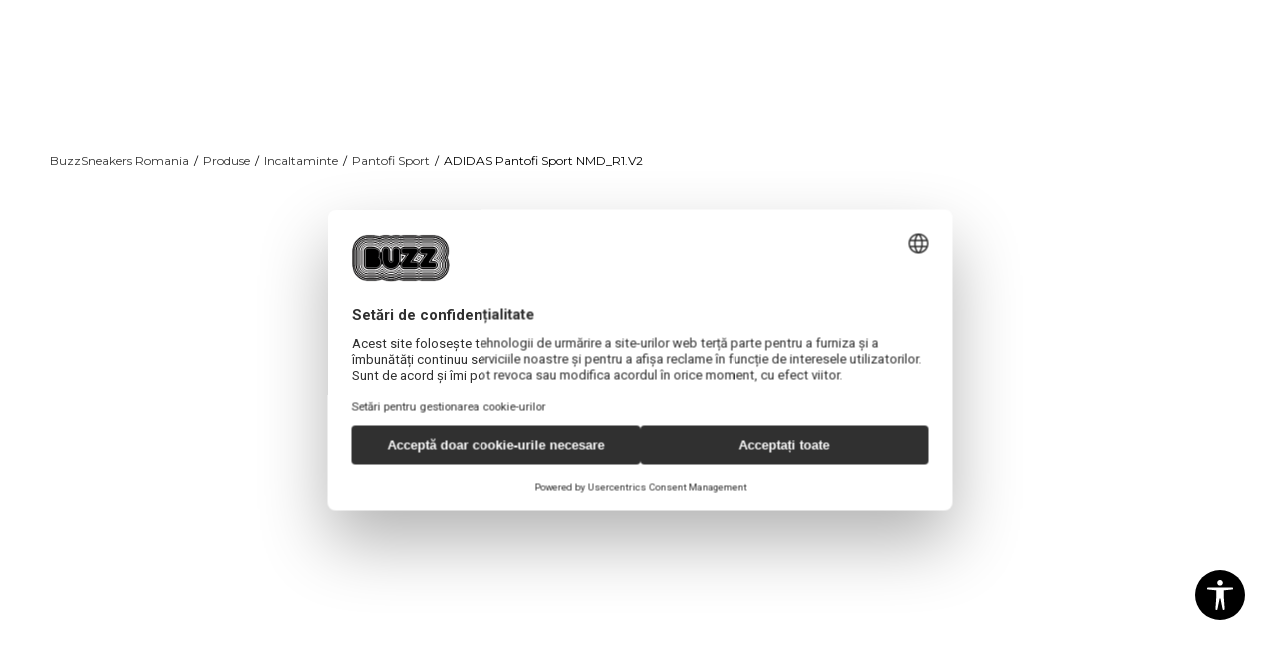

--- FILE ---
content_type: text/html; charset=UTF-8
request_url: https://www.buzzsneakers.ro/pantofi-sport/240115-adidas-pantofi-sport-nmd_r1-v2
body_size: 40154
content:
<!DOCTYPE html>
<html lang="ro">
<head>
            <meta name="viewport" content="width=device-width, initial-scale=1.0, maximum-scale=1.0,  minimum-scale=1.0, user-scalable=no" />
            
    <meta name="generator" content="NBSHOP 5.9.58" />
    <meta http-equiv="content-type" content="text/html; charset=UTF-8">
    <meta http-equiv="content-language" content="ro" />
    <meta http-equiv="X-UA-Compatible" content="IE=edge">
    <meta name="theme-color" content="">
    <meta name="msapplication-navbutton-color" content="">
    <meta name="apple-mobile-web-app-status-bar-style" content="">
    <link rel="canonical" href="https://www.buzzsneakers.ro/pantofi-sport/240115-adidas-pantofi-sport-nmd_r1-v2" />        <title>ADIDAS Pantofi Sport NMD_R1.V2  | BuzzSneakers Romania</title>
    <meta name="title" content="ADIDAS Pantofi Sport NMD_R1.V2  | BuzzSneakers Romania" />
    <meta name="description" content="Exploreaza si tu ceea ce se afla in jurul tau cu pantofii sport NMD R1.V2 de la adidas!Modelul NMD R1.V2 de la adidas a fost creat cu gandul la tine.Partea superioara impletita este adaptabila pentru a-ti oferi o adaptabilitate sporita.Amortizarea BO..." />
    <meta property="og:title" content="ADIDAS Pantofi Sport NMD_R1.V2  | BuzzSneakers Romania"/>
    <meta property="og:type" content="article" />
    <meta property="og:url" content="https://www.buzzsneakers.ro/pantofi-sport/240115-adidas-pantofi-sport-nmd_r1-v2" />
    <meta property="og:image" content="https://www.buzzsneakers.ro/files/images/slike-proizvoda/media/IE2/IE2247/images/IE2247.jpg"/>
    <meta property="og:image:url" content="https://www.buzzsneakers.ro/files/images/slike-proizvoda/media/IE2/IE2247/images/IE2247.jpg"/>
    <meta property="og:site_name" content="BuzzSneakers Romania"/>
    <meta property="og:description" content="Exploreaza si tu ceea ce se afla in jurul tau cu pantofii sport NMD R1.V2 de la adidas!Modelul NMD R1.V2 de la adidas a fost creat cu gandul la tine.Partea superioara impletita este adaptabila pentru a-ti oferi o adaptabilitate sporita.Amortizarea BO..."/>
    <meta property="fb:admins" content=""/>
    <meta itemprop="name" content="ADIDAS Pantofi Sport NMD_R1.V2  | BuzzSneakers Romania">
    <meta itemprop="description" content="Exploreaza si tu ceea ce se afla in jurul tau cu pantofii sport NMD R1.V2 de la adidas!Modelul NMD R1.V2 de la adidas a fost creat cu gandul la tine.Partea superioara impletita este adaptabila pentru a-ti oferi o adaptabilitate sporita.Amortizarea BO...">
    <meta itemprop="image" content="https://www.buzzsneakers.ro/files/images/slike-proizvoda/media/IE2/IE2247/images/IE2247.jpg">
    <meta name="twitter:card" content="summary_large_image">
    <meta name="twitter:title" content="ADIDAS Pantofi Sport NMD_R1.V2  | BuzzSneakers Romania">
    <meta name="twitter:description" content="Exploreaza si tu ceea ce se afla in jurul tau cu pantofii sport NMD R1.V2 de la adidas!Modelul NMD R1.V2 de la adidas a fost creat cu gandul la tine.Partea superioara impletita este adaptabila pentru a-ti oferi o adaptabilitate sporita.Amortizarea BO...">
    <meta name="twitter:image" content="https://www.buzzsneakers.ro/files/images/slike-proizvoda/media/IE2/IE2247/images/IE2247.jpg">

<meta name="robots" content="index, follow">
    <link rel="icon" type="image/vnd.microsoft.icon" href="https://www.buzzsneakers.ro/files/images/buzz/buzz_logo.png" />
    <link rel="shortcut icon" type="image/vnd.microsoft.icon" href="https://www.buzzsneakers.ro/files/images/buzz/buzz_logo.png" />
    <link rel="stylesheet" href="https://www.buzzsneakers.ro/nb-public/themes/nbshop5_v5_8/_static/fonts/nbicon/style.css" type="text/css" />
        <link rel="stylesheet" href="https://www.buzzsneakers.ro/nb-public/themes/nbshop5_buzz_redizajn/_static/css/nbcss/style.fonts.theme.css?ver=1007_5.1" /><link rel="stylesheet" href="https://www.buzzsneakers.ro/nb-public/themes/nbshop5_v5_8/_static/css/plugins/nb.core.plugins.min.css?ver=1007_5.1" /><link rel="stylesheet" href="https://www.buzzsneakers.ro/nb-public/themes/nbshop5_v5_8/_static/css/nbcss/style.fonts.css?ver=1007_5.1" /><link rel="stylesheet" href="https://www.buzzsneakers.ro/nb-public/themes/nbshop5_v5_8/_static/css/nbcss/style.typography.css?ver=1007_5.1" /><link rel="stylesheet" href="https://www.buzzsneakers.ro/nb-public/themes/nbshop5_buzz_redizajn/_static/css/nbcss/style.typography.theme.css?ver=1007_5.1" /><link rel="stylesheet" href="https://www.buzzsneakers.ro/nb-public/themes/nbshop5_v5_8/_static/css/nbcss/style.helper.css?ver=1007_5.1" /><link rel="stylesheet" href="https://www.buzzsneakers.ro/nb-public/themes/nbshop5_v5_8/_static/css/nbcss/style.animation.css?ver=1007_5.1" /><link rel="stylesheet" href="https://www.buzzsneakers.ro/nb-public/themes/nbshop5_v5_8/_static/css/nbcss/style.basic.css?ver=1007_5.1" /><link rel="stylesheet" href="https://www.buzzsneakers.ro/nb-public/themes/nbshop5_buzz_redizajn/_static/css/nbcss/style.basic.theme.css?ver=1007_5.1" /><link rel="stylesheet" href="https://www.buzzsneakers.ro/nb-public/themes/nbshop5_v5_8/_static/css/nbcss/style.article.css?ver=1007_5.1" /><link rel="stylesheet" href="https://www.buzzsneakers.ro/nb-public/themes/nbshop5_v5_8/_static/css/nbcss/style.product.css?ver=1007_5.1" /><link rel="stylesheet" href="https://www.buzzsneakers.ro/nb-public/themes/nbshop5_v5_8/_static/css/nbcss/style.cart.css?ver=1007_5.1" /><link rel="stylesheet" href="https://www.buzzsneakers.ro/nb-public/themes/nbshop5_v5_8/_static/css/nbcss/style.css?ver=1007_5.1" /><link rel="stylesheet" href="https://www.buzzsneakers.ro/nb-public/themes/nbshop5_v5_8/blocks/slider/headlines/style.css?ver=1007_5.1" /><link rel="stylesheet" href="https://www.buzzsneakers.ro/nb-public/themes/nbshop5_v5_8/blocks/breadcrumbs/style.css?ver=1007_5.1" /><link rel="stylesheet" href="https://www.buzzsneakers.ro/nb-public/themes/nbshop5_v5_8/blocks/product/images/fullscreen_product_slider/style.css?ver=1007_5.1" /><link rel="stylesheet" href="https://www.buzzsneakers.ro/nb-public/themes/nbshop5_v5_8/blocks/comments/comments_rating_numbers/style.css?ver=1007_5.1" /><link rel="stylesheet" href="https://www.buzzsneakers.ro/nb-public/themes/nbshop5_v5_8/blocks/product/images/gallery/style.css?ver=1007_5.1" /><link rel="stylesheet" href="https://www.buzzsneakers.ro/nb-public/themes/nbshop5_v5_8/blocks/product/product_detail/product_info/style.css?ver=1007_5.1" /><link rel="stylesheet" href="https://www.buzzsneakers.ro/nb-public/themes/nbshop5_v5_8/blocks/product/product_detail/product_rate/style.css?ver=1007_5.1" /><link rel="stylesheet" href="https://www.buzzsneakers.ro/nb-public/themes/nbshop5_v5_8/blocks/product/product_detail/product_characteristic/style.css?ver=1007_5.1" /><link rel="stylesheet" href="https://www.buzzsneakers.ro/nb-public/themes/nbshop5_v5_8/blocks/product/product_size_tabs/style.css?ver=1007_5.1" /><link rel="stylesheet" href="https://www.buzzsneakers.ro/nb-public/themes/nbshop5_v5_8/blocks/size/size_shart_by_product_type/style.css?ver=1007_5.1" /><link rel="stylesheet" href="https://www.buzzsneakers.ro/nb-public/themes/nbshop5_v5_8/blocks/indicator/indicator_product_details/size_availability/style.css?ver=1007_5.1" /><link rel="stylesheet" href="https://www.buzzsneakers.ro/nb-public/themes/nbshop5_v5_8/blocks/product/product_detail/product_buy/style.css?ver=1007_5.1" /><link rel="stylesheet" href="https://www.buzzsneakers.ro/nb-public/themes/nbshop5_v5_8/blocks/product/product_detail/product_buy_not_available/style.css?ver=1007_5.1" /><link rel="stylesheet" href="https://www.buzzsneakers.ro/nb-public/themes/nbshop5_v5_8/blocks/product/product_detail/favorite/style.css?ver=1007_5.1" /><link rel="stylesheet" href="https://www.buzzsneakers.ro/nb-public/themes/nbshop5_v5_8/blocks/indicator/indicator_availability_in_stores/style.css?ver=1007_5.1" /><link rel="stylesheet" href="https://www.buzzsneakers.ro/nb-public/themes/nbshop5_v5_8/blocks/product/product_slider/service_product/style.css?ver=1007_5.1" /><link rel="stylesheet" href="https://www.buzzsneakers.ro/nb-public/themes/nbshop5_v5_8/blocks/product/product_detail/product_not_allowed_buy/style.css?ver=1007_5.1" /><link rel="stylesheet" href="https://www.buzzsneakers.ro/nb-public/themes/nbshop5_v5_8/blocks/slider/toggle_banner/style.css?ver=1007_5.1" /><link rel="stylesheet" href="https://www.buzzsneakers.ro/nb-public/themes/nbshop5_v5_8/blocks/pagination/style_v7.css?ver=1007_5.1" /><link rel="stylesheet" href="https://www.buzzsneakers.ro/nb-public/themes/nbshop5_v5_8/blocks/comments/comments_content_slider/style.css?ver=1007_5.1" /><link rel="stylesheet" href="https://www.buzzsneakers.ro/nb-public/themes/nbshop5_v5_8/blocks/comments/comments_content/style.css?ver=1007_5.1" /><link rel="stylesheet" href="https://www.buzzsneakers.ro/nb-public/themes/nbshop5_v5_8/blocks/product/product_list/similar_products_by_color_slider/style.css?ver=1007_5.1" /><link rel="stylesheet" href="https://www.buzzsneakers.ro/nb-public/themes/nbshop5_v5_8/blocks/product/product_loyalty_price/style.css?ver=1007_5.1" /><link rel="stylesheet" href="https://www.buzzsneakers.ro/nb-public/themes/nbshop5_v5_8/blocks/product/product_list/quick_buy_color_size/style_v7.css?ver=1007_5.1" /><link rel="stylesheet" href="https://www.buzzsneakers.ro/nb-public/themes/nbshop5_v5_8/blocks/product/product_status/style.css?ver=1007_5.1" /><link rel="stylesheet" href="https://www.buzzsneakers.ro/nb-public/themes/nbshop5_v5_8/blocks/product/featured_products/style.css?ver=1007_5.1" /><link rel="stylesheet" href="https://www.buzzsneakers.ro/nb-public/themes/nbshop5_v5_8/blocks/social/social_icons/style.css?ver=1007_5.1" /><link rel="stylesheet" href="https://www.buzzsneakers.ro/nb-public/themes/nbshop5_v5_8/blocks/footer/copyright/style.css?ver=1007_5.1" /><link rel="stylesheet" href="https://www.buzzsneakers.ro/nb-public/themes/nbshop5_v5_8/blocks/footer/payment_card/style.css?ver=1007_5.1" /><link rel="stylesheet" href="https://www.buzzsneakers.ro/nb-public/themes/nbshop5_v5_8/blocks/plugins/accessability_widget/style.css?ver=1007_5.1" /><link rel="stylesheet" href="https://www.buzzsneakers.ro/nb-public/themes/nbshop5_v5_8/blocks/modals/popup_notification/style.css?ver=1007_5.1" /><link rel="stylesheet" href="https://www.buzzsneakers.ro/nb-public/themes/nbshop5_v5_8/blocks/modals/ticket_modal/style.css?ver=1007_5.1" /><link rel="stylesheet" href="https://www.buzzsneakers.ro/nb-public/themes/nbshop5_v5_8/blocks/loyalty/virtual_cards/style.css?ver=1007_5.1" /><link rel="stylesheet" href="https://www.buzzsneakers.ro/nb-public/themes/nbshop5_v5_8/blocks/product/product_details_iframe/style.css?ver=1007_5.1" /><link rel="stylesheet" href="https://www.buzzsneakers.ro/nb-public/themes/nbshop5_v5_8/blocks/product/images/gallery/style.css?ver=1007_5.1" /><link rel="stylesheet" href="https://www.buzzsneakers.ro/nb-public/themes/nbshop5_v5_8/blocks/product/product_detail/product_info/style.css?ver=1007_5.1" /><link rel="stylesheet" href="https://www.buzzsneakers.ro/nb-public/themes/nbshop5_v5_8/blocks/product/images/main_slider/style.css?ver=1007_5.1" /><link rel="stylesheet" href="https://www.buzzsneakers.ro/nb-public/themes/nbshop5_v5_8/blocks/product/product_detail/favorite/style.css?ver=1007_5.1" /><link rel="stylesheet" href="https://www.buzzsneakers.ro/nb-public/themes/nbshop5_v5_8/blocks/product/product_details_timer/style.css?ver=1007_5.1" /><link rel="stylesheet" href="https://www.buzzsneakers.ro/nb-public/themes/nbshop5_v5_8/blocks/product/product_size/style.css?ver=1007_5.1" /><link rel="stylesheet" href="https://www.buzzsneakers.ro/nb-public/themes/nbshop5_v5_8/blocks/product/product_detail/quantity_circle/style.css?ver=1007_5.1" /><link rel="stylesheet" href="https://www.buzzsneakers.ro/nb-public/themes/nbshop5_v5_8/blocks/product/product_detail/product_buy/style.css?ver=1007_5.1" /><link rel="stylesheet" href="https://www.buzzsneakers.ro/nb-public/themes/nbshop5_v5_8/blocks/product/product_detail/product_buy_bobble/style.css?ver=1007_5.1" /><link rel="stylesheet" href="https://www.buzzsneakers.ro/nb-public/themes/nbshop5_buzz_redizajn/_static/css/nbcss/style.theme.css?ver=1007_5.1" /><link rel="stylesheet" href="https://www.buzzsneakers.ro/nb-public/themes/nbshop5_v5_8/_static/css/nbcss/style.responsive.md.css?ver=1007_5.1" /><link rel="stylesheet" href="https://www.buzzsneakers.ro/nb-public/themes/nbshop5_buzz_redizajn/_static/css/nbcss/style.responsive.theme.md.css?ver=1007_5.1" /><link rel="stylesheet" href="https://www.buzzsneakers.ro/nb-public/themes/nbshop5_v5_8/_static/css/nbcss/style.responsive.sm.css?ver=1007_5.1" /><link rel="stylesheet" href="https://www.buzzsneakers.ro/nb-public/themes/nbshop5_buzz_redizajn/_static/css/nbcss/style.responsive.theme.sm.css?ver=1007_5.1" /><link rel="stylesheet" href="https://www.buzzsneakers.ro/nb-public/themes/nbshop5_v5_8/_static/css/nbcss/style.responsive.xs.css?ver=1007_5.1" /><link rel="stylesheet" href="https://www.buzzsneakers.ro/nb-public/themes/nbshop5_buzz_redizajn/_static/css/nbcss/style.responsive.theme.xs.css?ver=1007_5.1" /><link rel="stylesheet" href="https://www.buzzsneakers.ro/nb-public/themes/nbshop5_v5_8/_static/css/nbcss/style.responsive.xxs.css?ver=1007_5.1" /><link rel="stylesheet" href="https://www.buzzsneakers.ro/nb-public/themes/nbshop5_buzz_redizajn/_static/css/nbcss/style.responsive.theme.xxs.css?ver=1007_5.1" /><link rel="stylesheet" href="https://www.buzzsneakers.ro/nb-public/themes/nbshop5_v5_8/_blocks/plugins/customer_identity/ci_style.css?ver=1007_5.1" />    
    
    
    <script type="text/javascript">
        var nb_site_url  = 'https://www.buzzsneakers.ro';
        var nb_site_url_with_country_lang  = 'https://www.buzzsneakers.ro';
        var nb_cart_page_url = 'https://www.buzzsneakers.ro/coscumparaturi';
        var nb_active_page_url = 'https://www.buzzsneakers.ro/pantofi-sport/240115-adidas-pantofi-sport-nmd_r1-v2';
        var nb_type_page = 'product';
        var nb_type_page_object_id = '240115';
        var nb_enable_lang = '';
        var nb_url_end_slesh = '';
        var nb_countryGeoId = '6';
        var nb_addressByCountryGeoId = '';
        var promoModalPopNumberDaysInit = 0;
        var showAllwaysOnHomePage = false;
        var resetCookieConfirm = false;
        var flowplayeryToken = '';
                    flowplayeryToken = 'eyJraWQiOiI1bzZEQVZOa0VPUnUiLCJ0eXAiOiJKV1QiLCJhbGciOiJFUzI1NiJ9.eyJjIjoie1wiYWNsXCI6NixcImlkXCI6XCI1bzZEQVZOa0VPUnVcIn0iLCJpc3MiOiJGbG93cGxheWVyIn0.ZfTGdvJ_cvKxbOnzejLq1pAjInivLIJqk5zOxsP9qaLc2mDPwur35WgNQask1fJVMxf4pDaomhO7rCdf80Cdhw';
                        var nb_enableCzMap = false;
                var gtm_ga4_advanced = true;
        var gtm_ga4_analytics_id = 'GTM-5F73XB7';

        var specificCategoryMetric = true;
        var isSetPriceWithVAT = false;
        var showValueAsCurrentPrice = false;
        var ecommerceWrapVar = true;
        var noSearchResultsVar = false;
        var smartformId = '';
        var smartformErrorMessage = 'Pogrešno uneti podaci za smartform';
        var cookieSettingTypeVar = 'settingOff';
        var nb_lang = 'ro';
        
        
        var disableFBBrowserEvents = true;
        var fb_pixel_id = ' 2374961129285934';
        var fb_token = '[base64]';
        var fb_test_event_code = '';
        var metric_onload_event_id = typeof crypto.randomUUID === "function" ? crypto.randomUUID() : Date.now();
        var replaceIdWithCode = false;
        var startPager = parseInt(1);

        //SF variables
        var salesForceMID = '536008073';
        var salesForceUniqueIdentifier = '';
        var salesForceConcept = 'BZ';
        var SFGrantType = 'client_credentials';
        var SFClientId= 'gy5ciyahlskjchtqmuk3elfa';
        var SFClientSecret = 'HEV4wyZrHCsVrEmYjT6JM7Ob';
        var SFUniqueKey = 'mc9thz0rht1404d58f6xfnvsgtvm';
        var SFUrlKey = '4681475F-D986-4C55-B4C3-2B543B9944DA';
        var SFTimezone = 'GMT+1';
        var SFConsentMode = 'usercentrics_consent';
        var SFCharacterMapping = '{" ":"_","\"":"*"}';
    </script>

        <script>
var purchaseProductCodeInsteadOfId = true;
</script>

<!-- Google Tag Manager -->
<script>(function(w,d,s,l,i){w[l]=w[l]||[];w[l].push({'gtm.start':
new Date().getTime(),event:'gtm.js'});var f=d.getElementsByTagName(s)[0],
j=d.createElement(s),dl=l!='dataLayer'?'&l='+l:'';j.async=true;j.src=
'https://www.googletagmanager.com/gtm.js?id='+i+dl;f.parentNode.insertBefore(j,f);
})(window,document,'script','dataLayer','GTM-5F73XB7');</script>
<!-- End Google Tag Manager -->

<script src="https://www.googleoptimize.com/optimize.js?id=OPT-5W9J6ZN"></script>
<meta name="facebook-domain-verification" content="dca9ry6y81myozix9o60fbb8dc2x09" />
<meta name="google-site-verification" content="p5CB8SGOe4832ydoQmzvFPK9NpdTykgUP4VUmHNlmH4" />
<script>var replaceIdWithCode = true;</script><script async type="text/javascript" src="https://www.primeai2.org/CUSTOMERS/sportvision/fitwidget/002-use-widget.js" data-retailerid=“sportvision" data-productid="IE2247"></script>
<link rel="stylesheet" href="https://www.primeai2.org/CUSTOMERS/sportvision/fitwidget/css/widget.css">


    

</head>
<body class="cc-ron lc-ro uc-product_list tp-product  b2c-users lozad-active">
<!-- Google Tag Manager (noscript) -->
<noscript><iframe src="https://www.googletagmanager.com/ns.html?id=GTM-5F73XB7"
                  height="0" width="0" style="display:none;visibility:hidden"></iframe></noscript>
<!-- End Google Tag Manager (noscript) -->

<div class="header-wrapper">
    <div class="header  appear fixed">

        <div class="header-top">

            <div class="container-fluid">

                <div class="block nav-mobile-icon">
    <i class="icon fa fa-bars" aria-hidden="true"></i>
</div>
                <div class="visible-xs visible-sm">
                    
<div  class="block logo" >
    <a  href="https://www.buzzsneakers.ro" title="BuzzSneakers Romania">
        <img fetchpriority="high"  data-original-img='/files/images/2019/12/20/buzz_logo%20%281%29-site.png' class="img-responsive lozad"  title="BuzzSneakers Romania" alt="BuzzSneakers Romania">
    </a>
</div>
                </div>


                <div class="row">
                    <div class="col-xs-12 col-sm-12 col-md-12">
                        
    <nav class="block quick-links ">
        <ul class="nav nav-simple">
                            <li class="item item-outlet">
                                            <a href="https://www.buzzsneakers.ro/produse/outlet" title="Outlet" target="_self">
                                                                    <span>Outlet</span>
                                            </a>
                                    </li>
                    </ul>
    </nav>
                        <span id="nav-user-ci" class="ci-buzz">
                            <i class="icon fa fa-spinner hidden" aria-hidden="true"></i>
                        <nav class="block user">
    <ul class="nav nav-simple">
        
                                                        <li class="item item-login">
                            <a class="login-btn" href="#"
                               onclick="ci_login(event)"
                               data-ss-index="https://www.buzzsneakers.ro/inregistrare"
                               data-ss-task="ci_login_ajax"
                               data-ss-external = "yes"
                               data-ss-form="login"
                               title="Intră în cont" >
                                <i class="icon fa fa-user" aria-hidden="true"></i>
                                <span>Intră în cont</span>
                            </a>
                        </li>

                        <li class="item item-register">
                            <a class="register-btn" href="#"
                               onclick="ci_register(event)"
                               data-ss-external = "no"
                               data-ss-form="register"
                               data-ss-index="https://www.buzzsneakers.ro/inregistrare"
                               data-ss-task="ci_register_ajax" title="Înregistrează-te">
                                Înregistrează-te                            </a>
                        </li>
                    
            
        
    </ul>
</nav>
                           </span>
                        
    <nav class="block quick-links nav-header_top_fast_link">
        <ul class="nav nav-simple">
                            <li class="item item-topmobile">
                                            <a href="https://www.buzzsneakers.ro/magazine" title="Magazine" target="_self">
                                                                    <span>Magazine</span>
                                            </a>
                                    </li>
                            <li class="item item-topmobile orange">
                                            <a href="https://www.buzzsneakers.ro/sb-landing" title="Sport&Bonus" target="_self">
                                                                    <span>Sport<span>&</span>Bonus</span>
                                            </a>
                                    </li>
                    </ul>
    </nav>
                        
<!--                        -->                    </div>
                </div>
            </div>

        </div>

        <div class="container">

            
        </div>
        <div class="block md-menu ">
    <nav class="nav nav-main-wrapper ease hidden-fullscreen  collapsed-mobile">

                    
<div  class="block logo" >
    <a  href="https://www.buzzsneakers.ro" title="BuzzSneakers Romania">
        <img fetchpriority="high"  data-original-img='/files/images/2019/12/20/buzz_logo%20%281%29-site.png' class="img-responsive lozad"  title="BuzzSneakers Romania" alt="BuzzSneakers Romania">
    </a>
</div>

            
                <div class="menu-title-wrapper">

                    <div class="title">WHAT’S BUZZIN’?</div>
                    <a href="javascript:void(0);" class="close-menu" title="Zatvorite meni'" rel="tooltip" data-placement="left" data-trigger="hover" onclick="nbshopJS.closeMenu();">&times</a>
                </div>

            
            <ul class="nav-main list-inline">

                <div class="nav-main-toplang country-button"></div>
                <div class="nav-main-useractions"></div>

                <li class="slider_menu_mens ">
                                <a href="https://www.buzzsneakers.ro/men-landing-page" target="_self" title="BĂRBAȚI"><span style="">BĂRBAȚI</span><i class="icon fa fa-angle-down hidden-xs"></i><i class="icon fa fa-angle-right visible-xs"></i><span class="icon hidden show-menu-with-keybord" tabindex="0" aria-label="Otvorite meni"></span> </a><div class="nav-main-dropdown-wrapper ease hidden">
                            <div class="nav-main-dropdown">
                                <div class="container">
                                
                                    <div class="nav-main-dropdown-inner">
                                        <div class="row"><div class="col-xs-12 col-sm-3">
                                    <div class=" nav-main-dropdown-item clearfix">
                                        <a href="https://www.buzzsneakers.ro/incaltaminte/barbati+unisex/adulti/" class="headline-dropdown" target="_self" title="INCALTAMINTE">
                                            <div class="img-wrapper"><img data-original-img='/files/files/men_ftw_37x37_CV8835_400_new.png' alt="INCALTAMINTE" title="INCALTAMINTE" class="highlight-bg lozad"></div>
                                            <div class="heading-wrapper clearfix">
                                                <h5><span style="">INCALTAMINTE</span></h5>
                                            </div>
                                         </a><ul><li class=" ease-slow red"><a href="https://www.buzzsneakers.ro/incaltaminte/barbati+unisex/sale" target="_self" title="Sale" style=""> Sale</a></li><li class=" ease-slow "><a href="https://www.buzzsneakers.ro/pantofi-sport/barbati+unisex/adulti/" target="_self" title="Sneakers" style=""> Sneakers</a></li><li class=" ease-slow "><a href="https://www.buzzsneakers.ro/produse/barbati/adulti/air-force" target="_self" title="Nike Air Force" style=""> Nike Air Force</a></li><li class=" ease-slow "><a href="https://www.buzzsneakers.ro/incaltaminte/barbati+unisex/adulti/produsele-jordan" target="_self" title="Jordan" style=""> Jordan</a></li><li class=" ease-slow "><a href="https://www.buzzsneakers.ro/produse/barbati+unisex/adulti/air-max" target="_self" title="Nike Air Max" style=""> Nike Air Max</a></li><li class=" ease-slow "><a href="https://www.buzzsneakers.ro/produse/barbati?search=samba" target="_self" title="adidas SAMBA" style=""> adidas SAMBA</a></li><li class=" ease-slow "><a href="https://www.buzzsneakers.ro/produse/barbati/buzz-running" target="_self" title="Running shoes" style="color: #823b82"> Running shoes</a></li><li class=" ease-slow "><a href="https://www.buzzsneakers.ro/papuci-si-slapi/barbati+unisex/adulti/" target="_self" title="Papuci si slapi" style=""> Papuci si slapi</a></li><li class=" ease-slow green"><a href="https://www.buzzsneakers.ro/incaltaminte/barbati+unisex/eco-vision/" target="_self" title="GO GREEN" style=""> GO GREEN</a></li><li class=" ease-slow blue"><a href="https://www.buzzsneakers.ro/incaltaminte/barbati+unisex/adulti/" target="_self" title="Toata incaltamintea" style=""> Toata incaltamintea</a></li></ul></div></div><div class="col-xs-12 col-sm-3">
                                    <div class=" nav-main-dropdown-item clearfix">
                                        <a href="https://www.buzzsneakers.ro/imbracaminte/barbati+unisex/adulti/" class="headline-dropdown" target="_self" title="IMBRACAMINTE">
                                            <div class="img-wrapper"><img data-original-img='/files/files/men_app_37x37_GN1880_new.png' alt="IMBRACAMINTE" title="IMBRACAMINTE" class="highlight-bg lozad"></div>
                                            <div class="heading-wrapper clearfix">
                                                <h5><span style="">IMBRACAMINTE</span></h5>
                                            </div>
                                         </a><ul><li class=" ease-slow red"><a href="https://www.buzzsneakers.ro/imbracaminte/barbati+unisex/sale" target="_self" title="sale" style=""> sale</a></li><li class=" ease-slow "><a href="https://www.buzzsneakers.ro/bluze/barbati+unisex/adulti/" target="_self" title="Hanorace" style=""> Hanorace</a></li><li class=" ease-slow "><a href="https://www.buzzsneakers.ro/tricouri/barbati+unisex/adulti/" target="_self" title="Tricouri" style=""> Tricouri</a></li><li class=" ease-slow blue"><a href="https://www.buzzsneakers.ro/produse/adidas-trending-men" target="_self" title="adidas trending " style=""> adidas trending </a></li><li class=" ease-slow "><a href="https://www.buzzsneakers.ro/pantaloni-de-trening/barbati/adulti/" target="_self" title="Pantaloni de trening " style=""> Pantaloni de trening </a></li><li class=" ease-slow "><a href="https://www.buzzsneakers.ro/tricouri-maneca-lunga/barbati+unisex/adulti/" target="_self" title="Tricouri maneca lunga" style=""> Tricouri maneca lunga</a></li><li class=" ease-slow "><a href="https://www.buzzsneakers.ro/jachete-de-ploaie-si-jachete/barbati+unisex/adulti" target="_self" title="Jachete" style=""> Jachete</a></li><li class=" ease-slow "><a href="https://www.buzzsneakers.ro/imbracaminte/barbati+unisex/adulti/produsele-jordan" target="_self" title="Jordan" style=""> Jordan</a></li><li class=" ease-slow green"><a href="https://www.buzzsneakers.ro/imbracaminte/barbati+unisex/adulti/eco-vision/" target="_self" title="GO GREEN" style=""> GO GREEN</a></li><li class=" ease-slow blue"><a href="https://www.buzzsneakers.ro/imbracaminte/barbati+unisex/adulti/" target="_self" title="Toata imbracamintea" style=""> Toata imbracamintea</a></li></ul></div></div><div class="col-xs-12 col-sm-3">
                                    <div class=" nav-main-dropdown-item clearfix">
                                        <a href="https://www.buzzsneakers.ro/accesorii/barbati+unisex/" class="headline-dropdown" target="_self" title="ACCESORII">
                                            <div class="img-wrapper"><img data-original-img='/files/files/men_equ_37x37_60112616_new.png' alt="ACCESORII" title="ACCESORII" class="highlight-bg lozad"></div>
                                            <div class="heading-wrapper clearfix">
                                                <h5><span style="">ACCESORII</span></h5>
                                            </div>
                                         </a><ul><li class=" ease-slow red"><a href="https://www.buzzsneakers.ro/accesorii/barbati+unisex/sale" target="_self" title="sale" style=""> sale</a></li><li class=" ease-slow "><a href="https://www.buzzsneakers.ro/sepci/barbati+unisex/adulti/" target="_self" title="Sepci" style=""> Sepci</a></li><li class=" ease-slow "><a href="https://www.buzzsneakers.ro/genti/barbati+unisex/adulti/" target="_self" title="Genti" style=""> Genti</a></li><li class=" ease-slow "><a href="https://www.buzzsneakers.ro/rucsacuri/barbati+unisex/adulti/" target="_self" title="Rucsacuri" style=""> Rucsacuri</a></li><li class=" ease-slow "><a href="https://www.buzzsneakers.ro/sosete/barbati+unisex/adulti/" target="_self" title="Sosete" style=""> Sosete</a></li><li class=" ease-slow "><a href="https://www.buzzsneakers.ro/produse/produse-intretinere" target="_self" title="Produse intretinere" style=""> Produse intretinere</a></li><li class=" ease-slow green"><a href="https://www.buzzsneakers.ro/accesorii/barbati+unisex/adulti/eco-vision/" target="_self" title="GO GREEN" style=""> GO GREEN</a></li><li class=" ease-slow blue"><a href="https://www.buzzsneakers.ro/accesorii/barbati+unisex/adulti/" target="_self" title="Toate accesoriile" style=""> Toate accesoriile</a></li></ul></div></div><div class="col-xs-12 col-sm-3">
                                    <div class=" nav-main-dropdown-item clearfix">
                                        <a href="https://www.buzzsneakers.ro/men-landing-page" class="landing-nav-mob" target="_self" title="Men's corner">
                                            <div class="img-wrapper"></div>
                                            <div class="heading-wrapper clearfix">
                                                <h5><span style="">Men's corner</span></h5>
                                            </div>
                                         </a></div></div>

    <div class="block slider slider-wrapper slider-menu slider-menu_mens col-sm-3 ">

        

        <div class="slider-init"  data-gtm-slider-items="1"
             data-gtm-slider-position="Muskarci padajuci meni">

            
                <div class="item"
                     data-gtm-slider-name=" "
                     data-gtm-slider-creative=""
                     data-gtm-slider-id="4923">
                                            <a href="https://www.buzzsneakers.ro/produse/barbati+unisex/adulti/" title=" ">

                            <div class="img-wrapper">
                                <img data-original-img='/files/images/2025/1/25/fsdcs.jpg' class="img-responsive lozad" alt=" " />

                            </div>
                        </a>
                                        <div class="content">

                        <div class="text-wrapper">
                            <div class="title"> </div>
                            <div class="description"></div>
                        </div>

                    </div>
                </div>

            
        </div>
        <div class="slider-arrows slider-navigation-absolute"></div>

    </div>
    
</div></div></div></div></div></li><li class="slider_menu_womens ">
                                <a href="https://www.buzzsneakers.ro/women-landing" target="_self" title="FEMEI"><span style="">FEMEI</span><i class="icon fa fa-angle-down hidden-xs"></i><i class="icon fa fa-angle-right visible-xs"></i><span class="icon hidden show-menu-with-keybord" tabindex="0" aria-label="Otvorite meni"></span> </a><div class="nav-main-dropdown-wrapper ease hidden">
                            <div class="nav-main-dropdown">
                                <div class="container">
                                
                                    <div class="nav-main-dropdown-inner">
                                        <div class="row"><div class="col-xs-12 col-sm-3">
                                    <div class=" nav-main-dropdown-item clearfix">
                                        <a href="https://www.buzzsneakers.ro/incaltaminte/femei+unisex/adulti/" class="headline-dropdown" target="_self" title="INCALTAMINTE">
                                            <div class="img-wrapper"><img data-original-img='/files/files/women_ftw_37x37_375072-01_new.png' alt="INCALTAMINTE" title="INCALTAMINTE" class="highlight-bg lozad"></div>
                                            <div class="heading-wrapper clearfix">
                                                <h5><span style="">INCALTAMINTE</span></h5>
                                            </div>
                                         </a><ul><li class=" ease-slow red"><a href="https://www.buzzsneakers.ro/incaltaminte/femei+unisex/christmas-shopping" target="_self" title="Christmas up to 40%" style=""> Christmas up to 40%</a></li><li class=" ease-slow red"><a href="https://www.buzzsneakers.ro/incaltaminte/femei+unisex/sale" target="_self" title="sale" style=""> sale</a></li><li class=" ease-slow "><a href="https://www.buzzsneakers.ro/incaltaminte/femei+unisex/adulti/" target="_self" title="Sneakers" style=""> Sneakers</a></li><li class=" ease-slow "><a href="https://www.buzzsneakers.ro/incaltaminte/femei+baieti+fete/pentru-adolescenti+adulti/produsele-jordan" target="_self" title="Jordan" style=""> Jordan</a></li><li class=" ease-slow "><a href="https://www.buzzsneakers.ro/produse/femei+unisex+baieti+fete+kids/adulti+pentru-adolescenti/air-force" target="_self" title="Nike Air Force" style=""> Nike Air Force</a></li><li class=" ease-slow "><a href="https://www.buzzsneakers.ro/produse/femei?search=gazelle" target="_self" title="adidas GAZELLE" style=""> adidas GAZELLE</a></li><li class=" ease-slow "><a href="https://www.buzzsneakers.ro/produse/femei+unisex+baieti+fete+kids/adulti+pentru-adolescenti/air-max" target="_self" title="Nike Air Max" style=""> Nike Air Max</a></li><li class=" ease-slow "><a href="https://www.buzzsneakers.ro/produse/femei/buzz-running" target="_self" title="Running shoes" style=""> Running shoes</a></li><li class=" ease-slow "><a href="https://www.buzzsneakers.ro/pantofi-si-ghete/femei+unisex" target="_self" title="Pantofi si ghete" style=""> Pantofi si ghete</a></li><li class=" ease-slow green"><a href="https://www.buzzsneakers.ro/incaltaminte/femei+unisex/adulti/eco-vision/" target="_self" title="GO GREEN" style=""> GO GREEN</a></li><li class=" ease-slow blue"><a href="https://www.buzzsneakers.ro/incaltaminte/femei+unisex/adulti/" target="_self" title="Toata incaltamintea" style=""> Toata incaltamintea</a></li></ul></div></div><div class="col-xs-12 col-sm-3">
                                    <div class=" nav-main-dropdown-item clearfix">
                                        <a href="https://www.buzzsneakers.ro/imbracaminte/femei+unisex/adulti/" class="headline-dropdown" target="_self" title="IMBRACAMINTE">
                                            <div class="img-wrapper"><img data-original-img='/files/files/women_app_37x37_GN3357_new.png' alt="IMBRACAMINTE" title="IMBRACAMINTE" class="highlight-bg lozad"></div>
                                            <div class="heading-wrapper clearfix">
                                                <h5><span style="">IMBRACAMINTE</span></h5>
                                            </div>
                                         </a><ul><li class=" ease-slow red"><a href="https://www.buzzsneakers.ro/imbracaminte/femei+unisex/christmas-shopping" target="_self" title="Christmas up to -40%" style=""> Christmas up to -40%</a></li><li class=" ease-slow red"><a href="https://www.buzzsneakers.ro/imbracaminte/femei+unisex/sale" target="_self" title="sale" style=""> sale</a></li><li class=" ease-slow "><a href="https://www.buzzsneakers.ro/bluze/femei+unisex/adulti/" target="_self" title="Hanorace" style=""> Hanorace</a></li><li class=" ease-slow "><a href="https://www.buzzsneakers.ro/tricouri/femei+unisex/adulti/" target="_self" title="Tricouri" style=""> Tricouri</a></li><li class=" ease-slow blue"><a href="https://www.buzzsneakers.ro/produse/adidas-trending-women" target="_self" title="adidas trending" style=""> adidas trending</a></li><li class=" ease-slow "><a href="https://www.buzzsneakers.ro/colanti/femei+unisex/adulti/" target="_self" title="Colanti" style=""> Colanti</a></li><li class=" ease-slow "><a href="https://www.buzzsneakers.ro/pantaloni-de-trening/femei+unisex/adulti/" target="_self" title="Pantaloni de trening" style=""> Pantaloni de trening</a></li><li class=" ease-slow "><a href="https://www.buzzsneakers.ro/jachete-de-ploaie-si-jachete/femei+unisex/adulti" target="_self" title="Jachete" style=""> Jachete</a></li><li class=" ease-slow "><a href="https://www.buzzsneakers.ro/tricouri-maneca-lunga/femei+unisex/adulti/" target="_self" title="Tricouri cu maneca lunga" style=""> Tricouri cu maneca lunga</a></li><li class=" ease-slow green"><a href="https://www.buzzsneakers.ro/imbracaminte/femei+unisex/eco-vision/" target="_self" title="GO GREEN" style=""> GO GREEN</a></li><li class=" ease-slow blue"><a href="https://www.buzzsneakers.ro/imbracaminte/femei+unisex/adulti/" target="_self" title="Toata imbracamintea" style=""> Toata imbracamintea</a></li></ul></div></div><div class="col-xs-12 col-sm-3">
                                    <div class=" nav-main-dropdown-item clearfix">
                                        <a href="https://www.buzzsneakers.ro/accesorii/femei+unisex/adulti/" class="headline-dropdown" target="_self" title="ACCESORII">
                                            <div class="img-wrapper"><img data-original-img='/files/files/women_acc_37x37_11157578_new.png' alt="ACCESORII" title="ACCESORII" class="highlight-bg lozad"></div>
                                            <div class="heading-wrapper clearfix">
                                                <h5><span style="">ACCESORII</span></h5>
                                            </div>
                                         </a><ul><li class=" ease-slow "><a href="https://www.buzzsneakers.ro/genti/femei+unisex/adulti/" target="_self" title="Genti" style=""> Genti</a></li><li class=" ease-slow "><a href="https://www.buzzsneakers.ro/rucsacuri/femei+unisex/adulti/" target="_self" title="Rucsacuri" style=""> Rucsacuri</a></li><li class=" ease-slow "><a href="https://www.buzzsneakers.ro/sosete/femei+unisex/adulti/" target="_self" title="Sosete" style=""> Sosete</a></li><li class=" ease-slow "><a href="https://www.buzzsneakers.ro/produse/produse-intretinere" target="_self" title="Produse intretinere" style=""> Produse intretinere</a></li><li class=" ease-slow green"><a href="https://www.buzzsneakers.ro/accesorii/femei+unisex/adulti/eco-vision/" target="_self" title="GO GREEN" style=""> GO GREEN</a></li><li class=" ease-slow blue"><a href="https://www.buzzsneakers.ro/accesorii/femei+unisex/adulti/" target="_self" title="Toate accesoriile" style=""> Toate accesoriile</a></li></ul></div></div><div class="col-xs-12 col-sm-3">
                                    <div class=" nav-main-dropdown-item clearfix">
                                        <a href="https://www.buzzsneakers.ro/women-landing" class="landing-nav-mob" target="_self" title="Women's corner">
                                            <div class="img-wrapper"></div>
                                            <div class="heading-wrapper clearfix">
                                                <h5><span style="">Women's corner</span></h5>
                                            </div>
                                         </a></div></div>

    <div class="block slider slider-wrapper slider-menu slider-menu_womens col-sm-3 ">

        

        <div class="slider-init"  data-gtm-slider-items="1"
             data-gtm-slider-position="Zene padajuci meni">

            
                <div class="item"
                     data-gtm-slider-name=" "
                     data-gtm-slider-creative=""
                     data-gtm-slider-id="4926">
                                            <a href="https://www.buzzsneakers.ro/produse/femei+unisex/adulti/" title=" ">

                            <div class="img-wrapper">
                                <img data-original-img='/files/images/2025/1/25/da.jpg' class="img-responsive lozad" alt=" " />

                            </div>
                        </a>
                                        <div class="content">

                        <div class="text-wrapper">
                            <div class="title"> </div>
                            <div class="description"></div>
                        </div>

                    </div>
                </div>

            
        </div>
        <div class="slider-arrows slider-navigation-absolute"></div>

    </div>
    
</div></div></div></div></div></li><li class="slider_menu_kids ">
                                <a href="https://www.buzzsneakers.ro/produse/copii+pentru-adolescenti+infants/" target="_self" title="COPII"><span style="">COPII</span><i class="icon fa fa-angle-down hidden-xs"></i><i class="icon fa fa-angle-right visible-xs"></i><span class="icon hidden show-menu-with-keybord" tabindex="0" aria-label="Otvorite meni"></span> </a><div class="nav-main-dropdown-wrapper ease hidden">
                            <div class="nav-main-dropdown">
                                <div class="container">
                                
                                    <div class="nav-main-dropdown-inner">
                                        <div class="row"><div class="col-xs-12 col-sm-3">
                                    <div class=" nav-main-dropdown-item clearfix">
                                        <a href="https://www.buzzsneakers.ro/incaltaminte/unisex+baieti+fete/copii+pentru-adolescenti+infants/" class="headline-dropdown" target="_self" title="INCALTAMINTE">
                                            <div class="img-wrapper"><img data-original-img='/files/files/kids_ftw_37x37_DD3038-001_new.png' alt="INCALTAMINTE" title="INCALTAMINTE" class="highlight-bg lozad"></div>
                                            <div class="heading-wrapper clearfix">
                                                <h5><span style="">INCALTAMINTE</span></h5>
                                            </div>
                                         </a><ul><li class=" ease-slow red"><a href="https://www.buzzsneakers.ro/incaltaminte/pentru-adolescenti+copii+infants/sale" target="_self" title="sale" style=""> sale</a></li><li class=" ease-slow "><a href="https://www.buzzsneakers.ro/pantofi-sport/baieti+fete+kids/pentru-adolescenti+copii+infants/" target="_self" title="Sneakers" style=""> Sneakers</a></li><li class=" ease-slow "><a href="https://www.buzzsneakers.ro/incaltaminte/pentru-adolescenti+copii+infants/produsele-jordan" target="_self" title="Jordan" style=""> Jordan</a></li><li class=" ease-slow "><a href="https://www.buzzsneakers.ro/produse/pentru-adolescenti+copii+infants/superstar-all" target="_self" title="adidas Superstar" style=""> adidas Superstar</a></li><li class=" ease-slow "><a href="https://www.buzzsneakers.ro/produse/pentru-adolescenti+copii+infants/air-force" target="_self" title="Nike Air Force" style=""> Nike Air Force</a></li><li class=" ease-slow "><a href="https://www.buzzsneakers.ro/produse/pentru-adolescenti+copii+infants/air-max" target="_self" title="Air Max" style=""> Air Max</a></li><li class=" ease-slow green"><a href="https://www.buzzsneakers.ro/incaltaminte/pentru-adolescenti+copii+infants/eco-vision/" target="_self" title="GO GREEN" style=""> GO GREEN</a></li><li class=" ease-slow blue"><a href="https://www.buzzsneakers.ro/incaltaminte/unisex+baieti+fete/copii+pentru-adolescenti+infants/" target="_self" title="Toata incaltamintea" style=""> Toata incaltamintea</a></li></ul></div></div><div class="col-xs-12 col-sm-3">
                                    <div class=" nav-main-dropdown-item clearfix">
                                        <a href="https://www.buzzsneakers.ro/imbracaminte/unisex+baieti+fete+kids/pentru-adolescenti+copii+infants/" class="headline-dropdown" target="_self" title="IMBRACAMINTE">
                                            <div class="img-wrapper"><img data-original-img='/files/files/kids_app_37_37_GN7411.png' alt="IMBRACAMINTE" title="IMBRACAMINTE" class="highlight-bg lozad"></div>
                                            <div class="heading-wrapper clearfix">
                                                <h5><span style="">IMBRACAMINTE</span></h5>
                                            </div>
                                         </a><ul><li class=" ease-slow red"><a href="https://www.buzzsneakers.ro/imbracaminte/pentru-adolescenti+copii+infants/sale" target="_self" title="sale" style=""> sale</a></li><li class=" ease-slow "><a href="https://www.buzzsneakers.ro/tricouri/unisex+baieti+fete+kids/pentru-adolescenti+copii+infants/" target="_self" title="Tricouri" style=""> Tricouri</a></li><li class=" ease-slow "><a href="https://www.buzzsneakers.ro/bluze/baieti+fete+unisex+kids/pentru-adolescenti+copii+infants/" target="_self" title="Hanorace" style=""> Hanorace</a></li><li class=" ease-slow "><a href="https://www.buzzsneakers.ro/colanti/baieti+fete+unisex+kids/pentru-adolescenti+copii+infants/" target="_self" title="Colanti" style=""> Colanti</a></li><li class=" ease-slow "><a href="https://www.buzzsneakers.ro/pantaloni-de-trening/baieti+fete+unisex+kids/pentru-adolescenti+copii+infants/" target="_self" title="Pantaloni de trening" style=""> Pantaloni de trening</a></li><li class=" ease-slow "><a href="https://www.buzzsneakers.ro/treninguri/baieti+fete+unisex+kids/pentru-adolescenti+copii+infants/" target="_self" title="Treninguri" style=""> Treninguri</a></li><li class=" ease-slow "><a href="https://www.buzzsneakers.ro/pantaloni-scurti/baieti+fete+unisex+kids/pentru-adolescenti+copii+infants/" target="_self" title="Pantaloni scurti" style=""> Pantaloni scurti</a></li><li class=" ease-slow "><a href="https://www.buzzsneakers.ro/jachete-de-ploaie-si-jachete/pentru-adolescenti+copii" target="_self" title="Jachete" style=""> Jachete</a></li><li class=" ease-slow green"><a href="https://www.buzzsneakers.ro//imbracaminte/pentru-adolescenti+copii+infants/eco-vision/" target="_self" title="GO GREEN" style=""> GO GREEN</a></li><li class=" ease-slow blue"><a href="https://www.buzzsneakers.ro/imbracaminte/unisex+baieti+fete+kids/pentru-adolescenti+copii+infants/" target="_self" title="Toata imbracamintea" style=""> Toata imbracamintea</a></li></ul></div></div><div class="col-xs-12 col-sm-3">
                                    <div class=" nav-main-dropdown-item clearfix">
                                        <a href="https://www.buzzsneakers.ro/accesorii/unisex+baieti+fete+kids/pentru-adolescenti+copii+infants/" class="headline-dropdown" target="_self" title="ACCESORII">
                                            <div class="img-wrapper"><img data-original-img='/files/files/kids_equ_37x37_9A0381-650_new.png' alt="ACCESORII" title="ACCESORII" class="highlight-bg lozad"></div>
                                            <div class="heading-wrapper clearfix">
                                                <h5><span style="">ACCESORII</span></h5>
                                            </div>
                                         </a><ul><li class=" ease-slow "><a href="https://www.buzzsneakers.ro/sepci/pentru-adolescenti+copii" target="_self" title="Sepci" style=""> Sepci</a></li><li class=" ease-slow "><a href="https://www.buzzsneakers.ro/rucsacuri/unisex+baieti+fete+kids/pentru-adolescenti+copii+infants/" target="_self" title="Rucsacuri" style=""> Rucsacuri</a></li><li class=" ease-slow "><a href="https://www.buzzsneakers.ro/produse/baieti+kids+unisex/pentru-adolescenti+copii/?search=genti" target="_self" title="Genti" style=""> Genti</a></li><li class=" ease-slow "><a href="https://www.buzzsneakers.ro/sosete/baieti+fete+unisex+kids/pentru-adolescenti+copii+infants/" target="_self" title="Sosete" style=""> Sosete</a></li><li class=" ease-slow green"><a href="https://www.buzzsneakers.ro/accesorii/pentru-adolescenti+copii+infants/eco-vision/" target="_self" title="GO GREEN" style=""> GO GREEN</a></li><li class=" ease-slow blue"><a href="https://www.buzzsneakers.ro/accesorii/unisex+baieti+fete+kids/pentru-adolescenti+copii+infants/" target="_self" title="Toate accesoriile" style=""> Toate accesoriile</a></li></ul></div></div>

    <div class="block slider slider-wrapper slider-menu slider-menu_kids col-sm-3 ">

        

        <div class="slider-init"  data-gtm-slider-items="1"
             data-gtm-slider-position="Deca padajuci meni ">

            
                <div class="item"
                     data-gtm-slider-name=" "
                     data-gtm-slider-creative=""
                     data-gtm-slider-id="4927">
                                        <div class="content">

                        <div class="text-wrapper">
                            <div class="title"> </div>
                            <div class="description"></div>
                        </div>

                    </div>
                </div>

            
        </div>
        <div class="slider-arrows slider-navigation-absolute"></div>

    </div>
    
</div></div></div></div></div></li><li class="jordan-main-menu has-bg ">
                                <a href="https://www.buzzsneakers.ro/jordan-station" target="_self" title=""><span style=""></span> </a><img data-original-img='/files/images/buzz_redizajn/jordan.png' alt="" title="" class="highlight-bg lozad"></li><li>
                                <a href="https://www.buzzsneakers.ro/branduri" target="_self" title="Branduri"><span style="">Branduri</span> </a></li><li class="jordan-main-menu has-bg ">
                                <a href="https://www.buzzsneakers.ro/produse/adidas" target="_self" title=" "><span style=""> </span> </a><img data-original-img='/files/files/buzz_ro/2025/07/Original_Adidas_logo.png' alt=" " title=" " class="highlight-bg lozad"></li><li class="buzz-crew blog-main-menu ">
                                <a href="https://www.buzzsneakers.ro/blog" target="_self" title="BUZZ Crew"><span style="">BUZZ Crew</span> </a></li><li class="menu-mobile-img has-bg ">
                                <a href="https://www.buzzsneakers.ro/" target="_self" title="Slika mob"><span style="">Slika mob</span> </a><img data-original-img='/files/images/buzz_redizajn/buzz-sneaker-station.png' alt="Slika mob" title="Slika mob" class="highlight-bg lozad"></li>
            </ul>

            
<div class="block autocomplete-button   autocomplete-button-simple autocomplete-button-one-row" tabindex="0" data-content="Cautare" title="Cautare" aria-label="Cautare" role="button">
            <span id="search-instruction" class="visually-hidden sr-only">Unesite željeni pojam za pretragu, koristite Tab za navigaciju kroz rezultate pretrage, pritisnite Escape dugme da zatvorite pretragu</span>
                <span class="title">Cautare</span>
        <i class="icon fa fa-search" aria-hidden="true"></i>
</div>

            
            
    </nav>

</div>

        <div class="header-icons">
            <div id="miniCartContent" class="block miniCartContent header-cart"></div>
            
<div id="miniFavContent" class="block header-favorite header-favorite-simple miniFavContent">
                <a href="#"
               onclick="ci_login(event)"
               data-ss-index="https://www.buzzsneakers.ro/inregistrare"
               data-ss-task="ci_login_ajax"
               data-ss-external = "yes"
               data-ss-form="login"
               title="Intră în cont"
               aria-label="Intră în cont">
                
        <div class="icon-wrapper">
            <i class="icon fa fa-heart-o" aria-hidden="true"></i>
            <span class="description">Favorite</span>
        </div>
        <div class="header-carthor-total favorite-header-total">0</div>

    </a>
</div>
        </div>
        

    <div class="block slider handlines-sldier appear">

        <div class="slider-init"
             data-gtm-slider-items="3"
             data-gtm-slider-position="Headlines " >

            
                <div class="item"
                     data-gtm-slider-name="Transport Gratuit"
                     data-gtm-slider-creative=""
                     data-gtm-slider-id="4989"
                     data-promotion-item-id="4989">

                    <div class="content">
                        <div class="text-wrapper">
                                                        <div class="title"><a href="" title="Transport Gratuit">Transport Gratuit</a></div>
                                                        <div class="description"><p>pentru toate comenzile peste 400&nbsp;RON</p>
</div>
                            
                        </div>
                    </div>

                </div>

            
                <div class="item"
                     data-gtm-slider-name="Plata cu Cardul"
                     data-gtm-slider-creative=""
                     data-gtm-slider-id="4992"
                     data-promotion-item-id="4992">

                    <div class="content">
                        <div class="text-wrapper">
                                                        <div class="title"><a href="" title="Plata cu Cardul">Plata cu Cardul</a></div>
                                                        <div class="description"><p><span>Plateste in siguranta cu cardul Visa sau MasterCard!</span></p>
</div>
                            
                        </div>
                    </div>

                </div>

            
                <div class="item"
                     data-gtm-slider-name="Cumpără acum, plateste mai târziu"
                     data-gtm-slider-creative=""
                     data-gtm-slider-id="7548"
                     data-promotion-item-id="7548">

                    <div class="content">
                        <div class="text-wrapper">
                                                        <div class="title"><a href="https://www.buzzsneakers.ro/klarna-faq" title="Cumpără acum, plateste mai târziu">Cumpără acum, plateste mai târziu</a></div>
                                                        <div class="description"><p>3 rate fără dob&acirc;ndă fără card de credit cu Klarna</p>
</div>
                                                            <a href="https://www.buzzsneakers.ro/klarna-faq" title="Cumpără acum, plateste mai târziu" class="btn btn-small hidden">
                                    Vezi mai mult                                </a>
                            
                        </div>
                    </div>

                </div>

            
        </div>

        <div class="slider-arrows slider-navigation-absolute"></div>

    </div>

    </div>
</div>



<form id="search-form" action="https://www.buzzsneakers.ro/produse" class="search" method="GET">
    <div class="block autocomplete-wrapper hidden">
        <div class="container">
            <div class="autocomplete">
                <input type="text" name="search" id="search-text" class="autocomplete-input" placeholder="Cautare" nb-type="product">
                <i class="icon fa fa-times autocomplete-close" aria-hidden="true" tabindex="0" aria-label="Zatvori pretragu"></i>

                <div class="recomended-sugest-wrapper">
                    <div class="heading-wrapper">
                        <div class="title">Trenduri recente:</div>
                    </div>
                    
    <nav class="block quick-links nav-search-sugest">
        <ul class="nav nav-simple">
                            <li class="item">
                                            <a href="https://www.buzzsneakers.ro/produse/produsele-jordan/" title="Jordan" target="_self">
                                                                    <span>Jordan</span>
                                            </a>
                                    </li>
                            <li class="item">
                                            <a href="https://www.buzzsneakers.ro/produse/smu_product" title="Only in Buzz" target="_self">
                                                                    <span>Only in Buzz</span>
                                            </a>
                                    </li>
                            <li class="item">
                                            <a href="https://www.buzzsneakers.ro/produse/adi-superstar" title="adidas SUPERSTAR" target="_self">
                                                                    <span>adidas SUPERSTAR</span>
                                            </a>
                                    </li>
                            <li class="item">
                                            <a href="https://www.buzzsneakers.ro/produse?search=air+force" title="Air Force" target="_self">
                                                                    <span>Air Force</span>
                                            </a>
                                    </li>
                            <li class="item">
                                            <a href="https://www.buzzsneakers.ro/pantofi-sport" title="Pantofi Sport" target="_self">
                                                                    <span>Pantofi Sport</span>
                                            </a>
                                    </li>
                    </ul>
    </nav>
                </div>

                <div class="autocomplete-results suggest" data-scroll-color="" data-scroll-width="" data-scroll-padding=""></div>
                <div class="autocomplete-loader hidden">
                    <i class="loader-icon"></i>
                </div>
            </div>
        </div>
    </div>
</form>
<div class="hidden-fullscreen">

<div class="hideon-fullscreen ease-slow">
    
<div class="block breadcrumbs">
    <div class="container">

        <ul>   
            <li class="breadcrumbs-site-name">
                <a href="https://www.buzzsneakers.ro" title="BuzzSneakers Romania">
                    BuzzSneakers Romania                </a>
            </li>

            
                
                                                            <li>
                            <a href="https://www.buzzsneakers.ro/produse" title="Produse" >
                                Produse                            </a>
                        </li>

                                                                <li>
                            <a href="https://www.buzzsneakers.ro/incaltaminte" title="Incaltaminte" >
                                Incaltaminte                            </a>
                        </li>

                                                                <li>
                            <a href="https://www.buzzsneakers.ro/pantofi-sport" title="Pantofi Sport" >
                                Pantofi Sport                            </a>
                        </li>

                                
                            <li class="active">
                    ADIDAS Pantofi Sport NMD_R1.V2                 </li>
                    </ul>

        
        
    </div>
</div>


<script type="application/ld+json">
    {
        "@context": "https://schema.org",
        "@type": "BreadcrumbList",
        "itemListElement": [
            {
                "@type": "ListItem",
                "position": 1,
                "name": "BuzzSneakers Romania",
                "item": "https://www.buzzsneakers.ro"
            }
                                ,{
                        "@type": "ListItem",
                        "position": 2,
                        "name": "Produse",
                        "item": "https://www.buzzsneakers.ro/produse"
                    }
                                    ,{
                        "@type": "ListItem",
                        "position": 3,
                        "name": "Incaltaminte",
                        "item": "https://www.buzzsneakers.ro/incaltaminte"
                    }
                                    ,{
                        "@type": "ListItem",
                        "position": 4,
                        "name": "Pantofi Sport",
                        "item": "https://www.buzzsneakers.ro/pantofi-sport"
                    }
                                        ,{
                "@type": "ListItem",
                "position": 5,
                "name": "ADIDAS Pantofi Sport NMD_R1.V2",
                "item": "https://www.buzzsneakers.ro/pantofi-sport/240115-adidas-pantofi-sport-nmd_r1-v2"
            }
                    ]
    }
</script>
</div>



    <div class="block sldier fullscreen fullscreen-product-slider">

        <div class="close">
            <span class="icon icon-close" aria-hidden="true"></span>
        </div>

        
        
            <div class="block slider product-images-thumbs-vertical-fullscreen show-arrows">
                <div class="fcreen-slider-wrapper" >
                <div class="slider-init">

                    
                    
                        
                        
                                                        <div class="item">
                                <div class="img-wrapper">
                                    <img src="https://www.buzzsneakers.ro/files/thumbs/files/images/slike-proizvoda/media/IE2/IE2247/images/thumbs_320/IE2247_320px.jpg" class="img-responsive" alt="ADIDAS Pantofi Sport NMD_R1.V2 "  data-index="0">
                                </div>
                            </div>
                            
                        

                    
                        
                        
                                                        <div class="item">
                                <div class="img-wrapper">
                                    <img src="https://www.buzzsneakers.ro/files/thumbs/files/images/slike-proizvoda/media/IE2/IE2247/images/thumbs_320/IE2247_1_320px.jpg" class="img-responsive" alt="ADIDAS Pantofi Sport NMD_R1.V2 "  data-index="1">
                                </div>
                            </div>
                            
                        

                    
                        
                        
                                                        <div class="item">
                                <div class="img-wrapper">
                                    <img src="https://www.buzzsneakers.ro/files/thumbs/files/images/slike-proizvoda/media/IE2/IE2247/images/thumbs_320/IE2247_2_320px.jpg" class="img-responsive" alt="ADIDAS Pantofi Sport NMD_R1.V2 "  data-index="2">
                                </div>
                            </div>
                            
                        

                    
                        
                        
                                                        <div class="item">
                                <div class="img-wrapper">
                                    <img src="https://www.buzzsneakers.ro/files/thumbs/files/images/slike-proizvoda/media/IE2/IE2247/images/thumbs_320/IE2247_3_320px.jpg" class="img-responsive" alt="ADIDAS Pantofi Sport NMD_R1.V2 "  data-index="3">
                                </div>
                            </div>
                            
                        

                    
                        
                        
                                                        <div class="item">
                                <div class="img-wrapper">
                                    <img src="https://www.buzzsneakers.ro/files/thumbs/files/images/slike-proizvoda/media/IE2/IE2247/images/thumbs_320/IE2247_4_320px.jpg" class="img-responsive" alt="ADIDAS Pantofi Sport NMD_R1.V2 "  data-index="4">
                                </div>
                            </div>
                            
                        

                    
                </div>
                <div class="slider-navigation slider-navigation-absolute"></div>
            </div>
            </div>

        
        <div class="slider-init fscrren">

            
            
                
                        <div class="item">
                            <div class="img-wrapper" >
                                <img src="/files/thumbs/files/images/slike-proizvoda/media/IE2/IE2247/images/thumbs_800/IE2247_800_800px.jpg" class="img-responsive img-watermark" alt="ADIDAS Pantofi Sport NMD_R1.V2 "  data-index="0">
                               <!-- <img src="" class="img-responsive" alt="" data-index="">-->
                            </div>
                        </div>
                                                
                
                        <div class="item">
                            <div class="img-wrapper" >
                                <img src="/files/thumbs/files/images/slike-proizvoda/media/IE2/IE2247/images/thumbs_800/IE2247_1_800_800px.jpg" class="img-responsive img-watermark" alt="ADIDAS Pantofi Sport NMD_R1.V2 "  data-index="1">
                               <!-- <img src="" class="img-responsive" alt="" data-index="">-->
                            </div>
                        </div>
                                                
                
                        <div class="item">
                            <div class="img-wrapper" >
                                <img src="/files/thumbs/files/images/slike-proizvoda/media/IE2/IE2247/images/thumbs_800/IE2247_2_800_800px.jpg" class="img-responsive img-watermark" alt="ADIDAS Pantofi Sport NMD_R1.V2 "  data-index="2">
                               <!-- <img src="" class="img-responsive" alt="" data-index="">-->
                            </div>
                        </div>
                                                
                
                        <div class="item">
                            <div class="img-wrapper" >
                                <img src="/files/thumbs/files/images/slike-proizvoda/media/IE2/IE2247/images/thumbs_800/IE2247_3_800_800px.jpg" class="img-responsive img-watermark" alt="ADIDAS Pantofi Sport NMD_R1.V2 "  data-index="3">
                               <!-- <img src="" class="img-responsive" alt="" data-index="">-->
                            </div>
                        </div>
                                                
                
                        <div class="item">
                            <div class="img-wrapper" >
                                <img src="/files/thumbs/files/images/slike-proizvoda/media/IE2/IE2247/images/thumbs_800/IE2247_4_800_800px.jpg" class="img-responsive img-watermark" alt="ADIDAS Pantofi Sport NMD_R1.V2 "  data-index="4">
                               <!-- <img src="" class="img-responsive" alt="" data-index="">-->
                            </div>
                        </div>
                                                
                
            
            
        </div>
        <div class="slider-navigation slider-navigation-absolute"></div>
    </div>



<div class="container product-details ease-slow hideon-fullscreen">

    <div class="row appear">
        <div class="col-xs-12">
                        

    <div class="block products-detail-wrapper">

        <div class="row">
            <div class="col-xs-12 col-md-12 product-information-wrapper">
                <div class="col-xs-12 col-sm-6 col-md-6 product-gallery-wrapper appear appear-preloader">

                    
    
        <div class="block slider slider-static product-images-gallery">
            <div class="row no-gutters slider-init">
                                                
                                                                    <div class="item col-xs-12  col-sm-6">
                            <div class="img-wrapper" data-index="0" data-slick-index="0">
                                <img src="/files/thumbs/files/images/slike-proizvoda/media/IE2/IE2247/images/thumbs_900/IE2247_900_900px.jpg" class="img-responsive" alt="ADIDAS Pantofi Sport NMD_R1.V2 " data-index="0"  data-zoom-image="/files/thumbs/files/images/slike-proizvoda/media/IE2/IE2247/images/thumbs_800/IE2247_800_800px.jpg" >
                            </div>
                        </div>
                                            
                
                                                                    <div class="item col-xs-12  col-sm-6">
                            <div class="img-wrapper" data-index="1" data-slick-index="1">
                                <img src="/files/thumbs/files/images/slike-proizvoda/media/IE2/IE2247/images/thumbs_900/IE2247_1_900_900px.jpg" class="img-responsive" alt="ADIDAS Pantofi Sport NMD_R1.V2 " data-index="1"  data-zoom-image="/files/thumbs/files/images/slike-proizvoda/media/IE2/IE2247/images/thumbs_800/IE2247_1_800_800px.jpg" >
                            </div>
                        </div>
                                            
                
                                                                    <div class="item col-xs-12  col-sm-6">
                            <div class="img-wrapper" data-index="2" data-slick-index="2">
                                <img src="/files/thumbs/files/images/slike-proizvoda/media/IE2/IE2247/images/thumbs_900/IE2247_2_900_900px.jpg" class="img-responsive" alt="ADIDAS Pantofi Sport NMD_R1.V2 " data-index="2"  data-zoom-image="/files/thumbs/files/images/slike-proizvoda/media/IE2/IE2247/images/thumbs_800/IE2247_2_800_800px.jpg" >
                            </div>
                        </div>
                                            
                
                                                                    <div class="item col-xs-12  col-sm-6">
                            <div class="img-wrapper" data-index="3" data-slick-index="3">
                                <img src="/files/thumbs/files/images/slike-proizvoda/media/IE2/IE2247/images/thumbs_900/IE2247_3_900_900px.jpg" class="img-responsive" alt="ADIDAS Pantofi Sport NMD_R1.V2 " data-index="3"  data-zoom-image="/files/thumbs/files/images/slike-proizvoda/media/IE2/IE2247/images/thumbs_800/IE2247_3_800_800px.jpg" >
                            </div>
                        </div>
                                            
                
                                                                    <div class="item col-xs-12  col-sm-6">
                            <div class="img-wrapper" data-index="4" data-slick-index="4">
                                <img src="/files/thumbs/files/images/slike-proizvoda/media/IE2/IE2247/images/thumbs_900/IE2247_4_900_900px.jpg" class="img-responsive" alt="ADIDAS Pantofi Sport NMD_R1.V2 " data-index="4"  data-zoom-image="/files/thumbs/files/images/slike-proizvoda/media/IE2/IE2247/images/thumbs_800/IE2247_4_800_800px.jpg" >
                            </div>
                        </div>
                                            
                
            </div>
            <div class="slider-navigation slider-navigation-absolute"></div>
        </div>

    
<div class="product-item-overlay loaded ease-slow ">

        <div class="caption-product-list">
        


                

    </div>

    

    
    
</div>


                </div>

                <div class="col-xs-12 col-sm-6 product-detail-wrapper">

                    
<div class="block product-details-info">
    <div class="heading-wrapper">
                <div class="brand">
                            ADIDAS                    </div>
            <div class="brand-img">
                <a href="https://www.buzzsneakers.ro/produse/adidas" title="ADIDAS">
                                            <img src="https://www.buzzsneakers.ro/files/images/2024/3/28/adi.png" title="ADIDAS" alt="ADIDAS">
                                    </a>
            </div>
                
        <div class="title">
            <h1><span>ADIDAS Pantofi Sport NMD_R1.V2 </span></h1>        </div>

    </div>

    
            <div class="category">
            <a href="https://www.buzzsneakers.ro/pantofi-sport" title="Pantofi Sport">
                Pantofi Sport            </a>
        </div>

    
    
            

            <div class="code">
                Cod articol: <span>IE2247</span>

                
                    
                
                            </div>

            
    
                <div class="product-model">
            Šifra proizvođača: <span>MCG77</span>
        </div>
        
            
    
    </div>





                                        
    <div class="block product-generic-tabs detail-product-info-lists-tabs lists-tabs">
        <ul class="items-wrapper appear">

            
                                
                                
                                
                                
                                        </ul>


        <div class="tab-content">

                            <div class="tab-pane fade"s id="tab_product_0" itemprop="-30% cod STYLE">
                                    </div>
                                <div class="tab-pane fade"s id="tab_product_1" itemprop="adidas Back to school">
                                    </div>
                                <div class="tab-pane fade"s id="tab_product_2" itemprop="Adidas Man">
                                    </div>
                                <div class="tab-pane fade"s id="tab_product_3" itemprop="test">
                                    </div>
                                <div class="tab-pane fade"s id="tab_product_4" itemprop="test">
                                    </div>
                
        </div>
    </div>
                                        

    
                    
    <div class="block product-list-stickers">
        <div class="items-wrapper">
                        
                    </div>
    </div>
                    
                                
                    
                    
                                            <a class="action-available binded-to-tab" title="Verifica stoc" onclick="searchProductDataTab('https://www.buzzsneakers.ro/pronadjiubuzz', 'IE2247');" href="#tab_product_check">
                            Verifica stoc                        </a>
                    

                    
                    <div class="clearfix"></div>

                    

                                            
<!-- product size -->
    
    
    <div class="block product-attributes-wrapper product-size-tabs-new clearfix appear" style="" >
        


    <div id="size_shart_by_product_type_modal" class="block modal modal-large fade" tabindex="-1" role="dialog" aria-labelledby="myModalLabel" aria-hidden="true">

        <div class="modal-dialog">

            <div class="modal-content">

                <div class="modal-header">
                    <h4 class="modal-title">Tabel marimi incaltaminte barbati</h4>
                    <button type="button" class="close" data-dismiss="modal" aria-hidden="true">&times;</button>
                </div>

                <div class="modal-body">

                    <div class="tab-content">
                        <div class="table-wrapper table-responsive">
                            <table class="table">
                                                                    <tr>
                                        <th>Mărimi în CM</th>
                                        <th>22 cm</th><th>22.5 cm</th><th>23 cm</th><th>23.5 cm</th><th>24 cm</th><th>24.5 cm</th><th>25 cm</th><th>25.5 cm</th><th>26 cm</th><th>26.5 cm</th><th>27 cm</th><th>27.5 cm</th><th>28 cm</th><th>28.5 cm</th><th>29 cm</th><th>29.5 cm</th><th>30 cm</th><th>30.5 cm</th><th>31 cm</th><th>31.5 cm</th><th>32 cm</th>                                    </tr>
                                                                        <tr>
                                            <td>EU</td>
                                            <td>36</td><td>36 2/3</td><td>37 1/3</td><td>38</td><td>38 2/3</td><td>39 1/3</td><td>40</td><td>40 2/3</td><td>41 1/3</td><td>42</td><td>42 2/3</td><td>43 1/3</td><td>44</td><td>44 2/3</td><td>45 1/3</td><td>46</td><td>46 2/3</td><td>47 1/3</td><td>48</td><td>48 2/3</td><td>49 1/3</td>                                        </tr>
                                                                            <tr>
                                            <td>US</td>
                                            <td>4</td><td>4.5</td><td>5</td><td>5.5</td><td>6</td><td>6.5</td><td>7</td><td>7.5</td><td>8</td><td>8.5</td><td>9</td><td>9.5</td><td>10</td><td>10.5</td><td>11</td><td>11.5</td><td>12</td><td>12.5</td><td>13</td><td>13.5</td><td>14</td>                                        </tr>
                                                                            <tr>
                                            <td>UK</td>
                                            <td>3.5</td><td>4</td><td>4.5</td><td>5</td><td>5.5</td><td>6</td><td>6.5</td><td>7</td><td>7.5</td><td>8</td><td>8.5</td><td>9</td><td>9.5</td><td>10</td><td>10.5</td><td>11</td><td>11.5</td><td>12</td><td>12.5</td><td>13</td><td>13.5</td>                                        </tr>
                                                                </table>
                        </div>

                        <div class="row">
                            <div class="col-xs-12 table-scroll-info">
                                <p>Glisează lateral pentru a vedea toate dimensiunile</p>
                            </div>
                            <div class="col-xs-12 col-sm-6 size-shart-description">
                                <p>Cum să &icirc;ți măsori piciorul?</p>

<p>Parcurge acești pași simpli pentru a afla măsura ta exactă:<br />
<br />
1. Pune piciorul pe o bucată de h&acirc;rtie cu călc&acirc;iul ating&acirc;nd ușor un perete &icirc;n spate<br />
2. Marchează capătul degetului cel mai lung pe h&acirc;rtie (s-ar putea să ai nevoie de un prieten care să te ajute) și măsoară de la perete la marcaj<br />
3. Fă același lucru pentru celălalt picior și compară măsurătorile cu diagrama noastră de dimensiuni pentru a obține dimensiunea potrivită.</p>
                            </div>
                                                            <div class="col-xs-12 col-sm-6 size-shart-img-wrapper">
                                    <img src="https://www.buzzsneakers.ro/files/images/footwear-image.jpg" alt="Size Chart" class="img-response">
                                </div>
                                                    </div>


                    </div>


                </div>

            </div>

        </div>

    </div>


        <label>Alege marimea:</label>
        
        <a class="open-size-chart" title="Vezi dimensiunile" data-toggle="modal" data-target="#size_shart_by_product_type_modal">
            <i class="icon icon-ruler" aria-hidden="true"></i> <span>Vezi dimensiunile</span>
        </a>
                <div class="clearfix"></div>

                    <div class="sizes-filters">
                <div class="filters-choice active" data-filter="sizes_eu" tabindex="0" role="button" aria-label="Marimi EU">Marimi EU</div>
                <div class="filters-choice " data-filter="sizes" tabindex="0" role="button" aria-label="Marimi">Marimi</div>
                <div class="filters-choice" data-filter="sizes_cm" tabindex="0" role="button" aria-label="Marimi CM">Marimi CM</div>
            </div>
            <div class="clearfix"></div>

        
        <ul class="product-attributes list-inline product-attributes-two-sizes">
                                                    <li style="" class="ease disabled  " rel="tooltip"
                        data-productsize-combid="4991335"
                        data-placement="top" data-trigger="hover"
                        data-original-title="Produs indisponibil, click pentru a seta o alerta de revenire in stoc."
                                                data-filter_cm=""
                                                data-filter_eu=""
                        data-filter="size" tabindex="0" aria-label="Produs indisponibil, click pentru a seta o alerta de revenire in stoc.">
                        <span class="original-size">3</span>
                        <span class="eur-size">35.5</span>
                        <span class="cm-size"></span>
                    </li>
                                                                     <li style="" class="ease disabled  " rel="tooltip"
                        data-productsize-combid="4991340"
                        data-placement="top" data-trigger="hover"
                        data-original-title="Produs indisponibil, click pentru a seta o alerta de revenire in stoc."
                                                data-filter_cm="1"
                                                data-filter_eu="1"
                        data-filter="size" tabindex="0" aria-label="Produs indisponibil, click pentru a seta o alerta de revenire in stoc.">
                        <span class="original-size">3-</span>
                        <span class="eur-size">36</span>
                        <span class="cm-size">22</span>
                    </li>
                                                                     <li style="" class="ease disabled  " rel="tooltip"
                        data-productsize-combid="4991345"
                        data-placement="top" data-trigger="hover"
                        data-original-title="Produs indisponibil, click pentru a seta o alerta de revenire in stoc."
                                                data-filter_cm="1"
                                                data-filter_eu="1"
                        data-filter="size" tabindex="0" aria-label="Produs indisponibil, click pentru a seta o alerta de revenire in stoc.">
                        <span class="original-size">4</span>
                        <span class="eur-size">36 2/3</span>
                        <span class="cm-size">22.5</span>
                    </li>
                                                                     <li style="" class="ease disabled  " rel="tooltip"
                        data-productsize-combid="4991350"
                        data-placement="top" data-trigger="hover"
                        data-original-title="Produs indisponibil, click pentru a seta o alerta de revenire in stoc."
                                                data-filter_cm="1"
                                                data-filter_eu="1"
                        data-filter="size" tabindex="0" aria-label="Produs indisponibil, click pentru a seta o alerta de revenire in stoc.">
                        <span class="original-size">4-</span>
                        <span class="eur-size">37 1/3</span>
                        <span class="cm-size">23</span>
                    </li>
                                                                     <li style="" class="ease disabled  " rel="tooltip"
                        data-productsize-combid="4991355"
                        data-placement="top" data-trigger="hover"
                        data-original-title="Produs indisponibil, click pentru a seta o alerta de revenire in stoc."
                                                data-filter_cm="1"
                                                data-filter_eu="1"
                        data-filter="size" tabindex="0" aria-label="Produs indisponibil, click pentru a seta o alerta de revenire in stoc.">
                        <span class="original-size">5</span>
                        <span class="eur-size">38</span>
                        <span class="cm-size">23.5</span>
                    </li>
                                                                     <li style="" class="ease disabled  " rel="tooltip"
                        data-productsize-combid="4991360"
                        data-placement="top" data-trigger="hover"
                        data-original-title="Produs indisponibil, click pentru a seta o alerta de revenire in stoc."
                                                data-filter_cm="1"
                                                data-filter_eu="1"
                        data-filter="size" tabindex="0" aria-label="Produs indisponibil, click pentru a seta o alerta de revenire in stoc.">
                        <span class="original-size">5-</span>
                        <span class="eur-size">38 2/3</span>
                        <span class="cm-size">24</span>
                    </li>
                                                                     <li style="" class="ease disabled  " rel="tooltip"
                        data-productsize-combid="4991365"
                        data-placement="top" data-trigger="hover"
                        data-original-title="Produs indisponibil, click pentru a seta o alerta de revenire in stoc."
                                                data-filter_cm="1"
                                                data-filter_eu="1"
                        data-filter="size" tabindex="0" aria-label="Produs indisponibil, click pentru a seta o alerta de revenire in stoc.">
                        <span class="original-size">6</span>
                        <span class="eur-size">39 1/3</span>
                        <span class="cm-size">24.5</span>
                    </li>
                                                                     <li style="" class="ease disabled  " rel="tooltip"
                        data-productsize-combid="4991370"
                        data-placement="top" data-trigger="hover"
                        data-original-title="Produs indisponibil, click pentru a seta o alerta de revenire in stoc."
                                                data-filter_cm="1"
                                                data-filter_eu="1"
                        data-filter="size" tabindex="0" aria-label="Produs indisponibil, click pentru a seta o alerta de revenire in stoc.">
                        <span class="original-size">6-</span>
                        <span class="eur-size">40</span>
                        <span class="cm-size">25</span>
                    </li>
                                                                     <li style="" class="ease disabled  " rel="tooltip"
                        data-productsize-combid="4991375"
                        data-placement="top" data-trigger="hover"
                        data-original-title="Produs indisponibil, click pentru a seta o alerta de revenire in stoc."
                                                data-filter_cm="1"
                                                data-filter_eu="1"
                        data-filter="size" tabindex="0" aria-label="Produs indisponibil, click pentru a seta o alerta de revenire in stoc.">
                        <span class="original-size">7</span>
                        <span class="eur-size">40 2/3</span>
                        <span class="cm-size">25.5</span>
                    </li>
                                                                     <li style="" class="ease disabled  " rel="tooltip"
                        data-productsize-combid="4991380"
                        data-placement="top" data-trigger="hover"
                        data-original-title="Produs indisponibil, click pentru a seta o alerta de revenire in stoc."
                                                data-filter_cm="1"
                                                data-filter_eu="1"
                        data-filter="size" tabindex="0" aria-label="Produs indisponibil, click pentru a seta o alerta de revenire in stoc.">
                        <span class="original-size">7-</span>
                        <span class="eur-size">41 1/3</span>
                        <span class="cm-size">26</span>
                    </li>
                                                                     <li style="" class="ease disabled  " rel="tooltip"
                        data-productsize-combid="4991385"
                        data-placement="top" data-trigger="hover"
                        data-original-title="Produs indisponibil, click pentru a seta o alerta de revenire in stoc."
                                                data-filter_cm="1"
                                                data-filter_eu="1"
                        data-filter="size" tabindex="0" aria-label="Produs indisponibil, click pentru a seta o alerta de revenire in stoc.">
                        <span class="original-size">8</span>
                        <span class="eur-size">42</span>
                        <span class="cm-size">26.5</span>
                    </li>
                                                                     <li style="" class="ease disabled  " rel="tooltip"
                        data-productsize-combid="4991390"
                        data-placement="top" data-trigger="hover"
                        data-original-title="Produs indisponibil, click pentru a seta o alerta de revenire in stoc."
                                                data-filter_cm="1"
                                                data-filter_eu="1"
                        data-filter="size" tabindex="0" aria-label="Produs indisponibil, click pentru a seta o alerta de revenire in stoc.">
                        <span class="original-size">8-</span>
                        <span class="eur-size">42 2/3</span>
                        <span class="cm-size">27</span>
                    </li>
                                                                     <li style="" class="ease disabled  " rel="tooltip"
                        data-productsize-combid="4991395"
                        data-placement="top" data-trigger="hover"
                        data-original-title="Produs indisponibil, click pentru a seta o alerta de revenire in stoc."
                                                data-filter_cm="1"
                                                data-filter_eu="1"
                        data-filter="size" tabindex="0" aria-label="Produs indisponibil, click pentru a seta o alerta de revenire in stoc.">
                        <span class="original-size">9</span>
                        <span class="eur-size">43 1/3</span>
                        <span class="cm-size">27.5</span>
                    </li>
                                                                     <li style="" class="ease disabled  " rel="tooltip"
                        data-productsize-combid="4991400"
                        data-placement="top" data-trigger="hover"
                        data-original-title="Produs indisponibil, click pentru a seta o alerta de revenire in stoc."
                                                data-filter_cm="1"
                                                data-filter_eu="1"
                        data-filter="size" tabindex="0" aria-label="Produs indisponibil, click pentru a seta o alerta de revenire in stoc.">
                        <span class="original-size">9-</span>
                        <span class="eur-size">44</span>
                        <span class="cm-size">28</span>
                    </li>
                                                                     <li style="" class="ease disabled  " rel="tooltip"
                        data-productsize-combid="4991295"
                        data-placement="top" data-trigger="hover"
                        data-original-title="Produs indisponibil, click pentru a seta o alerta de revenire in stoc."
                                                data-filter_cm="1"
                                                data-filter_eu="1"
                        data-filter="size" tabindex="0" aria-label="Produs indisponibil, click pentru a seta o alerta de revenire in stoc.">
                        <span class="original-size">10</span>
                        <span class="eur-size">44 2/3</span>
                        <span class="cm-size">28.5</span>
                    </li>
                                                                     <li style="" class="ease disabled  " rel="tooltip"
                        data-productsize-combid="4991300"
                        data-placement="top" data-trigger="hover"
                        data-original-title="Produs indisponibil, click pentru a seta o alerta de revenire in stoc."
                                                data-filter_cm="1"
                                                data-filter_eu="1"
                        data-filter="size" tabindex="0" aria-label="Produs indisponibil, click pentru a seta o alerta de revenire in stoc.">
                        <span class="original-size">10-</span>
                        <span class="eur-size">45 1/3</span>
                        <span class="cm-size">29</span>
                    </li>
                                                                     <li style="" class="ease disabled  " rel="tooltip"
                        data-productsize-combid="4991305"
                        data-placement="top" data-trigger="hover"
                        data-original-title="Produs indisponibil, click pentru a seta o alerta de revenire in stoc."
                                                data-filter_cm="1"
                                                data-filter_eu="1"
                        data-filter="size" tabindex="0" aria-label="Produs indisponibil, click pentru a seta o alerta de revenire in stoc.">
                        <span class="original-size">11</span>
                        <span class="eur-size">46</span>
                        <span class="cm-size">29.5</span>
                    </li>
                                                                     <li style="" class="ease disabled  " rel="tooltip"
                        data-productsize-combid="4991310"
                        data-placement="top" data-trigger="hover"
                        data-original-title="Produs indisponibil, click pentru a seta o alerta de revenire in stoc."
                                                data-filter_cm="1"
                                                data-filter_eu="1"
                        data-filter="size" tabindex="0" aria-label="Produs indisponibil, click pentru a seta o alerta de revenire in stoc.">
                        <span class="original-size">11-</span>
                        <span class="eur-size">46 2/3</span>
                        <span class="cm-size">30</span>
                    </li>
                                                                     <li style="" class="ease disabled  " rel="tooltip"
                        data-productsize-combid="4991315"
                        data-placement="top" data-trigger="hover"
                        data-original-title="Produs indisponibil, click pentru a seta o alerta de revenire in stoc."
                                                data-filter_cm="1"
                                                data-filter_eu="1"
                        data-filter="size" tabindex="0" aria-label="Produs indisponibil, click pentru a seta o alerta de revenire in stoc.">
                        <span class="original-size">12</span>
                        <span class="eur-size">47 1/3</span>
                        <span class="cm-size">30.5</span>
                    </li>
                                                                     <li style="" class="ease disabled  " rel="tooltip"
                        data-productsize-combid="4991320"
                        data-placement="top" data-trigger="hover"
                        data-original-title="Produs indisponibil, click pentru a seta o alerta de revenire in stoc."
                                                data-filter_cm="1"
                                                data-filter_eu="1"
                        data-filter="size" tabindex="0" aria-label="Produs indisponibil, click pentru a seta o alerta de revenire in stoc.">
                        <span class="original-size">12-</span>
                        <span class="eur-size">48</span>
                        <span class="cm-size">31</span>
                    </li>
                                                                     <li style="" class="ease disabled  " rel="tooltip"
                        data-productsize-combid="4991325"
                        data-placement="top" data-trigger="hover"
                        data-original-title="Produs indisponibil, click pentru a seta o alerta de revenire in stoc."
                                                data-filter_cm="1"
                                                data-filter_eu="1"
                        data-filter="size" tabindex="0" aria-label="Produs indisponibil, click pentru a seta o alerta de revenire in stoc.">
                        <span class="original-size">13</span>
                        <span class="eur-size">48 2/3</span>
                        <span class="cm-size">31.5</span>
                    </li>
                                                                     <li style="" class="ease disabled  " rel="tooltip"
                        data-productsize-combid="4991330"
                        data-placement="top" data-trigger="hover"
                        data-original-title="Produs indisponibil, click pentru a seta o alerta de revenire in stoc."
                                                data-filter_cm="1"
                                                data-filter_eu="1"
                        data-filter="size" tabindex="0" aria-label="Produs indisponibil, click pentru a seta o alerta de revenire in stoc.">
                        <span class="original-size">13-</span>
                        <span class="eur-size">49 1/3</span>
                        <span class="cm-size">32</span>
                    </li>
                                                 </ul>       
        <input type="hidden" name="product_size" id="product_size" value="">
        <input type="hidden" id="product_id" value="240115">
        
    </div>

    
<div class="block product-size-availability">
    <div class="item hidden"></div>
</div>
    
    <div class="clearfix"></div>
    
                    
                    
                        <a onclick="OpenWidget();" id="primeai_button"
       data-question-title="NU ȘTII CE MĂRIME ȚI SE POTRIVEȘTE?"
       data-question-text="Am văzut că vrei să adăugi în coș același articol în două mărimi diferite. Încearcă aplicația de recomandare a mărimii și cumpără ce ți se potrivește cel mai bine. "
       data-confirm="Deschide"
       data-cancel="Cumpara"
    > &nbsp;</a>
                    <div class="clearfix"></div>
                    
<script
        async
        data-environment="production"
        src="https://js.klarna.com/web-sdk/v1/klarna.js"
        data-client-id="klarna_live_client_bEstR0lISyh2dmdSbEMjKWVUQSNzdFhiWHBad2ZaRHcsOGQxOWYwNGEtNDdkMi00NTYzLTk4MzgtZWE3ZjhiNGRlNDNhLDEsbjQ2cS9JOEJqY3IyUmJFSG9JVmFLb2pJZFIya2ZwOTBvUkI3Q0UrK3lsST0"
></script>

<div class="product-info-rate">
    <!-- Placement v2 -->
    <klarna-placement
            data-key="credit-promotion-badge"
            data-locale="ro-RO"
            data-purchase-amount="0"
    ></klarna-placement>
    <!-- end Placement -->
</div>

                    <div class="gr-sugest-price"></div>
                    
            
                
            <div class="product-buy">
            <span rel="tooltip" class="" title="*Proizvod je rasprodat, ako želite da vas obavestimo o dostupnosti proizvoda kliknite na veličinu proizvoda za koju ste zainteresovani" data-placement="top" data-trigger="hover">
                <button class="btn btn-default disabled">Produsul nu mai este disponibil.</button>
            </span>

            <div class="not-active-product-no-sizes hidden" id="actionInfoProductIsAvailable" rel="tooltip" title="Obavestenje ce vam stici na mail kada proizvod ponovo bude dostupan" data-placement="top" data-trigger="hover">
                <i class="icon fa fa-envelope"></i><span>Anunță-mă când produsul este din nou disponibil</span>
            </div>

            
            <div class="user-verify-label">Morate biti verifikovani korisnik kako bi ste videli cenu proizvoda</div>
        </div>
    

            

            

                    
                    
<div  class="product-favorite favorite product-wishlist-add" data-productid="240115" data-favoriteid="-1" data-content="Salveaza" data-favorite-text-add="Salveaza" data-favorite-text-delete="Elimina din Favorite" rel="popover" data-container="body"  data-trigger="hover"   data-placement="top" tabindex="0" role="button" aria-label="Salveaza">
    <i class="icon fa fa-heart-o" aria-hidden="true"></i>    <span class="text">Salveaza</span>
</div>

<div class="search-product-data-wrapper">
            <a href="javascript:void(0)" title="Verifica stoc" onclick="searchProductDataTab('https://www.buzzsneakers.ro/pronadjiubuzz', 'IE2247');">
            <i class="fa fa-map-marker" aria-hidden="true"></i> Verifica stoc        </a>
    </div>                                        

<div class="product-compare product-compare-icon-240115">
    <a onclick="NbCompareProduct.addProduct(240115, 'https://www.buzzsneakers.ro');" href="javascript:void(0);" title="" data-content="Uporedite proizod" rel="popover" data-container="body"  data-trigger="hover"   data-placement="top">
        <i class="icon fa fa-exchange" aria-hidden="true"></i>
        <span class="text">Uporedite proizvod</span>
    </a>
</div>

                    

                    
                    

<div class="add-to-lift-list">
    <a data-toggle="modal" data-target="#login_modal" href="javascript:void(0);" title="Dodaj proizvod u spisak za kupovinu">
                <i class="icon fa fa-check-circle" aria-hidden="true"></i>Dodaj proizvod u spisak za kupovinu    </a>
</div>


                    

                    <div class="clearfix"></div>

                    
                                                    <div class="description read-more-text less" data-characters="300" data-characters-mobile="150" data-lessText="Mai puține detalii" data-moreText="Detalii">

                                
                                    <!--googleoff: all-->
                                    <p><p>Exploreaza si tu ceea ce se afla in jurul tau cu pantofii sport NMD R1.V2 de la adidas!</p><p>Modelul NMD R1.V2 de la adidas a fost creat cu gandul la tine.</p><p>Partea superioara impletita este adaptabila pentru a-ti oferi o adaptabilitate sporita.</p><p>Amortizarea BOOST va absorbi socurile la fiecare pas pentru a-ti oferi o amortizare profesionista.</p><p>Designul revolutionar creat in anii 80 iti va oferi un stil aparte si o atitudine ce va intoarce cu siguranta priviri.</p><p>SPECIFICATII:</p><ul><li>Talpa din cauciuc</li><li>Amortizare BOOST</li><li>Design clasic</li><li>Cod produs: IE2247</li></ul></p>                                    <!--googleon: all-->

                                
                            </div>
                        
                    
    <div class="block product-vertical-panel">
        <div class="panel-group" id="accordion">
                                    


                        <div class="panel panel-top pan-description ">
                           <div class="panel-heading"  >
                               <h4 class="panel-title">
                                   <a class="panel-toggle collapsed" data-toggle="collapse" data-parent="#accordion" href="#tab_product_product_atributes_with_structure" title="Specificație ">
                                                                               <img src="" class="img-responsive" alt=""/>
                                                                             Specificație                                   <i class="icon icon-angle-right icon-rotate-90 pull-right"></i>
                                   </a>
                               </h4>
                           </div>
                           <div id="tab_product_product_atributes_with_structure" class="collapse" data-parent="#accordion">
                               <div class="panel-body">
                                   <!-- Here we insert another nested accordion -->
                                   <div class="panel-group">
                                       <div class="panel">
                                            <div class="panel-inner scroll">
                                                <div class="row">
                                                    <div class="col-xs-12 col-sm-12  " itemprop="product_atributes_with_structure">
                                                        
        
    <div class="block product-tab-specification">
        <table class="table product-attrbite-table">
            <thead>
            <tr>
                <th>Caracteristici</th>
                <th>Atribut</th>
            </tr>
            </thead>
            <tbody>
                                        <tr>
                    <td>SUBCATEGORIE</td>
                    <td>
                        <a href="https://www.buzzsneakers.ro/pantofi-sport" title="Pantofi Sport">
                            Pantofi Sport                        </a>
                    </td>
                </tr>
                        
                            
                                        <tr class="attr-varsta">
                        <td>VARSTA</td>
                        <td>
                            Adulti                        </td>
                    </tr>
                
                                        <tr class="attr-brand">
                        <td>BRAND</td>
                        <td>
                            ADIDAS                        </td>
                    </tr>
                
                                        <tr class="attr-gen">
                        <td>GEN</td>
                        <td>
                            Barbati                        </td>
                    </tr>
                
                                        <tr class="attr-categorie">
                        <td>CATEGORIE</td>
                        <td>
                            Incaltaminte                        </td>
                    </tr>
                
                        
            </tbody>
        </table>

            </div>


                                                    </div>
                                                </div>
                                            </div>
                                       </div>
                                   </div>
                                   <!-- Inner accordion ends here -->
                               </div>
                            </div>
                        </div>
                                            


                        <div class="panel panel-top pan-description ">
                           <div class="panel-heading" onclick="searchProductDataTabSapCar('https://www.buzzsneakers.ro/pronadjiubuzz', 'IE2247');" >
                               <h4 class="panel-title">
                                   <a class="panel-toggle collapsed" data-toggle="collapse" data-parent="#accordion" href="#tab_product_check_sapcar" title="Verificați disponibilitatea în magazine ">
                                                                               <img src="" class="img-responsive" alt=""/>
                                                                             Verificați disponibilitatea în magazine                                   <i class="icon icon-angle-right icon-rotate-90 pull-right"></i>
                                   </a>
                               </h4>
                           </div>
                           <div id="tab_product_check_sapcar" class="collapse" data-parent="#accordion">
                               <div class="panel-body">
                                   <!-- Here we insert another nested accordion -->
                                   <div class="panel-group">
                                       <div class="panel">
                                            <div class="panel-inner scroll">
                                                <div class="row">
                                                    <div class="col-xs-12 col-sm-12 promotion-wrapper " itemprop="check_sapcar">
                                                        <div id="tab_product_check_sapcar" itemprop="check">
    <div class="loader-wrapper hidden">
        <i class="icon loader-icon"></i>
    </div>
</div>                                                    </div>
                                                </div>
                                            </div>
                                       </div>
                                   </div>
                                   <!-- Inner accordion ends here -->
                               </div>
                            </div>
                        </div>
                    
        </div>

    </div>

                    
                    


                    

                    



                    <div class="clearfix"></div>

                    

                </div>
            </div>
            
            
            

        </div>

    </div>
        


            
    <div id="comments-list-content" class="block comment-content-slider">

        
            <div class="no-comment-notice">
                <span>Trenutno nema komentara</span>
            </div>

        
    </div>


        </div>
                <div class="col-xs-12">
                        

    <div class="block slider product-slider  product outfit-slider  appear" data-list-name="Completeaza tinuta">

                    <div class="heading-wrapper heading-wrapper-bordered">
                <div class="title"><h2><span>Completeaza tinuta</span></h2></div>
            </div>
        
        <div class="slider-init items-wrapper">

            
                
                <div class="item    product-item  "
                     data-productposition="1"
                     data-productid="317572"
                     data-product-item-id="IV5586"
                     data-productName="ADIDAS Hanorace FT HOODIE "
                     data-productCode="IV5586"
                     data-productbrand="ADIDAS"
                     data-productCategoryId="1"
                     data-productCategory=""
                     data-productCatBread="Produse > Imbracaminte > Hanorace"
                     data-productPrice="749,99"
                     data-productPriceWithoutTax="749,99"
                     data-productdiscount="0"
                     data-productprevprice="1.249,99"

                >

                    <div class="img-wrapper">

                        <a href="https://www.buzzsneakers.ro/bluze/317572-adidas-hanorace-ft-hoodie" title="ADIDAS Hanorace FT HOODIE ">
                            <img data-original-img='/files/thumbs/files/images/slike-proizvoda/media/IV5/IV5586/images/thumbs_350/IV5586_350_350px.jpg' class="img-responsive lozad" alt="ADIDAS Hanorace FT HOODIE ">
                            <span class="img-overlay"></span>
                        </a>
                                                    <div class="img-hover">
                                <a href="https://www.buzzsneakers.ro/bluze/317572-adidas-hanorace-ft-hoodie" title="ADIDAS Hanorace FT HOODIE ">

                                    <img data-original-img='/files/thumbs/files/images/slike-proizvoda/media/IV5/IV5586/images/thumbs_350/IV5586_350_350px.jpg' class="img-responsive lozad hover" alt="ADIDAS Hanorace FT HOODIE ">
                                </a>
                            </div>
                        
                        <div class="btn-wrapper">
                            <a href="https://www.buzzsneakers.ro/bluze/317572-adidas-hanorace-ft-hoodie" class="product-link" title="ADIDAS Hanorace FT HOODIE ">
                                <span>Detalii</span>
                                <i class="icon fa fa-reply fa-flip-horizontal" aria-hidden="true"></i>
                            </a>
                            <a href="" class="quick-view showProductDetailsQuickViewOnModal" title="Brzi pregled" data-remote-modal-quick-wiew-product-permalink="https://www.buzzsneakers.ro/bluze/317572-adidas-hanorace-ft-hoodie?iframeView=1" >
                                <span>Brzi pregled</span>
                                <i class="icon fa fa-eye" aria-hidden="true"></i>
                            </a>
                        </div>

                            <div class="caption-product-list">
        


                

    </div>

                                                                                                                                    <div class="caption-brand">
                                    <a href="https://www.buzzsneakers.ro/produse/adidas" title="ADIDAS">
                                        <img src="https://www.buzzsneakers.ro/files/thumbs/files/images/2024/3/28/thumbs_50/adi_50px.png" class="img-responsive" alt="ADIDAS"/>
                                    </a>
                                </div>
                                                    
                        <div class="caption-icons">
                            <a href="javascript:void(0)" class="quick-view showProductDetailsQuickViewOnModal" title="Brzi pregled proizvoda" data-remote-modal-quick-wiew-product-permalink="https://www.buzzsneakers.ro/bluze/317572-adidas-hanorace-ft-hoodie?iframeView=1" data-content="Brzi pregled proizvoda" data-trigger="hover" data-container="body" data-placement="top" rel="tooltip" data-original-title="Brzi pregled proizvoda">
                                <i class="icon fa fa-eye" aria-hidden="true"></i>
                            </a>
                            <div class="favorite" data-favoriteid="" data-content="Adaugă în lista de produse preferate" data-favorite-text-add="Adaugă în lista de produse preferate" data-favorite-text-delete="Sterge din lista de produse preferate." data-original-title="Adaugă în lista de produse preferate" rel="tooltip" data-trigger="hover" data-placement="top" tabindex="0" aria-label="Adaugă în lista de produse preferate">
                                <i class="icon fa fa-heart-o" aria-hidden="true"></i>
                            </div>
                        </div>

                                                                                                                                                                                                                                                                                                                                                                                                                                    </div>

                    <div class="action-btn-wrapper">
                        <a href="javascript:void(0)" class="quick-view showProductDetailsQuickViewOnModal" title="Brzi pregled proizvoda" data-remote-modal-quick-wiew-product-permalink="https://www.buzzsneakers.ro/bluze/317572-adidas-hanorace-ft-hoodie?iframeView=1" data-content="Brzi pregled proizvoda" data-trigger="hover" data-container="body" data-placement="top" rel="tooltip" data-original-title="Brzi pregled proizvoda">
                            <i class="icon fa fa-eye" aria-hidden="true"></i>
                        </a>
                        <div class="favorite" data-favoriteid="" data-content="Adaugă în lista de produse preferate" data-favorite-text-add="Adaugă în lista de produse preferate" data-favorite-text-delete="Sterge din lista de produse preferate." data-original-title="Adaugă în lista de produse preferate" rel="tooltip" data-trigger="hover" data-placement="top" tabindex="0" aria-label="Adaugă în lista de produse preferate">
                            <i class="icon fa fa-heart-o" aria-hidden="true"></i>
                            <span class="text">Sačuvano u omiljne</span>
                        </div>
                    </div>

                    
<div class="similar-products-by-color-info ">
    <span class="text">Culori disponibile:</span><span class="number" >1</span>
</div>
<div class="similar-products-by-color-slider-wrapper">
    </div>

                    <div class="text-wrapper ">
                                                    <div class="brand">
                                <a href="https://www.buzzsneakers.ro/produse/adidas" title="ADIDAS">ADIDAS</a>
                            </div>
                                                                            <div class="category-wrapper">
                                <a href="https://www.buzzsneakers.ro/bluze" class="category" title="Hanorace"  data-original-title="Hanorace" rel="tooltip" title="Codul de produs" data-placement="top" data-trigger="hover">Hanorace</a>
                                                                <span class="code" data-original-title="Codul de produs" rel="tooltip" title="Codul de produs" data-placement="top" data-trigger="hover">IV5586</span>
                            </div>
                        
                        <div class="atributte-images-wrapper-out">
                                                    </div>

                        <div class="preorder-date-wrapper">
                                                    </div>

                        
                        
                        <div class="title">
                            <a href="https://www.buzzsneakers.ro/bluze/317572-adidas-hanorace-ft-hoodie" title="ADIDAS Hanorace FT HOODIE "> ADIDAS Hanorace FT HOODIE </a>
                        </div>


                                                <!--  strip_tags dobije null a očekuje string, deprecated od php 8.2, izbacuje grešku: -->
                        <div class="product-description"></div>

                        <div class="block characteristic-wrapper">
    <div class="item">Motivišuće</div>
    <div class="item">Kreativno</div>
    <div class="item">Prilagođeno uzrastu</div>
</div>
                                                                        <div class="text-buttons-wrapper">
                            <a href="https://www.buzzsneakers.ro/bluze/317572-adidas-hanorace-ft-hoodie" class="btn btn-product new-product-link">Detalii</a>
                            <a href class="btn btn-product new-call-modal" data-toggle="modal" data-target="#modal_location_buy">Cumpără</a>
                        </div>
                                                
    
    <div class="block product-list-stickers">
        <div class="items-wrapper">
                            <a href="" class="item item-price-offer position-2" title="PRET SPECIAL">
                    <span>PRET SPECIAL</span>
                </a>
            
                    </div>
    </div>
    <div class="inline-price-wrapper">
        <div class="prices-wrapper inline-price">
                                                    <div class="current-price  " style="" data-original-title="Preț de vânzare" rel="tooltip" title="Preț de vânzare" data-placement="top" data-trigger="hover">
                    <span class="current-price-title">Preț</span>
                    <span class="price-prefix-from-the"></span>
                    <span class="value">749,99</span>
                    <span>RON</span>
                    

                </div>
                                            
            
            
            
            
            
            
<!--        ako korisnik nema loyalty-->
    <div class="loyalty-info-wrapper">
        
    </div>

                                </div>
                    </div>


                        

                        
                                                    
                            <div class="clearfix"></div>

                                                <div class="block quick-buy-color-size">
                <div class="block quick-buy-color-size-btn confirm-loader" onclick="loadQuickBuyItems($(this), '317572')">
                    <i class="icon fa fa-plus" aria-hidden="true"></i>
                    Adauga in cos                    <span class="loading">Prelucrare <i class="icon fa fa-spinner" aria-hidden="true"></i></span>
                </div>
                <div class="sizes-selector-quick-buy"></div>
            </div>
            

                        
                        
                                                    <div class="options-wrapper product-sizes-v2">
                                
                                

    <div class="product-sizes ">
        <div class="sizes-selector-wrapper  showPrice ">
            <div class="sizes-selector"><span class="size-text">Mărime</span><span class="size-icon"></span></div>
            <div class="sizes-btn-wrapper size-select-wrapper">
                <div class="sizes-inner-wrapper ">
                                                    <div class="item btn btn-sizes disabled   infoSizeIsAvailable  "
                                     data-productsize-name="XS"
                                     data-productsize-combid="5775852"
                                     rel="tooltip"
                                     data-placement="top"
                                     data-trigger="hover"
                                     data-original-title="Produs indisponibil, click pentru a seta o alerta de revenire in stoc."
                                     tabindex="0"
                                     role="button"
                                     aria-label="Produs indisponibil, click pentru a seta o alerta de revenire in stoc.">
                                    <span class="original-size" >XS</span>
                                                                            <span class="eur-size" style="display:none;">XS</span>
                                                                                                                                            </div>
                                                                                                            <div class="item btn btn-sizes disabled   infoSizeIsAvailable  "
                                     data-productsize-name="S"
                                     data-productsize-combid="5775842"
                                     rel="tooltip"
                                     data-placement="top"
                                     data-trigger="hover"
                                     data-original-title="Produs indisponibil, click pentru a seta o alerta de revenire in stoc."
                                     tabindex="0"
                                     role="button"
                                     aria-label="Produs indisponibil, click pentru a seta o alerta de revenire in stoc.">
                                    <span class="original-size" >S</span>
                                                                            <span class="eur-size" style="display:none;">S</span>
                                                                                                                                            </div>
                                                                                                            <div class="item btn btn-sizes disabled   infoSizeIsAvailable  "
                                     data-productsize-name="M"
                                     data-productsize-combid="5775837"
                                     rel="tooltip"
                                     data-placement="top"
                                     data-trigger="hover"
                                     data-original-title="Produs indisponibil, click pentru a seta o alerta de revenire in stoc."
                                     tabindex="0"
                                     role="button"
                                     aria-label="Produs indisponibil, click pentru a seta o alerta de revenire in stoc.">
                                    <span class="original-size" >M</span>
                                                                            <span class="eur-size" style="display:none;">M</span>
                                                                                                                                            </div>
                                                                                                            <div class="item btn btn-sizes disabled   infoSizeIsAvailable  "
                                     data-productsize-name="L"
                                     data-productsize-combid="5775832"
                                     rel="tooltip"
                                     data-placement="top"
                                     data-trigger="hover"
                                     data-original-title="Produs indisponibil, click pentru a seta o alerta de revenire in stoc."
                                     tabindex="0"
                                     role="button"
                                     aria-label="Produs indisponibil, click pentru a seta o alerta de revenire in stoc.">
                                    <span class="original-size" >L</span>
                                                                            <span class="eur-size" style="display:none;">L</span>
                                                                                                                                            </div>
                                                                                                                                                <div class="item btn btn-sizes      "
                                         data-productsize-name="XL"
                                         data-productsize-combid="5775847"
                                         data-productsize-price="749,99"
                                         data-productsize-loyalty-price="0,00"
                                         data-filter_cm=""
                                         data-filter_eu="XL"
                                         data-filter="size"
                                         tabindex="0"
                                         role="button">
                                        <span class="original-size" >XL</span>
                                        <span class="eur-size" style="display:none;">XL</span>
                                        <span class="cm-size"  style="display:none;"></span>
                                                                            </div>
                                                                                                                                            <div class="item btn btn-sizes disabled   infoSizeIsAvailable  "
                                     data-productsize-name="2XL"
                                     data-productsize-combid="5775827"
                                     rel="tooltip"
                                     data-placement="top"
                                     data-trigger="hover"
                                     data-original-title="Produs indisponibil, click pentru a seta o alerta de revenire in stoc."
                                     tabindex="0"
                                     role="button"
                                     aria-label="Produs indisponibil, click pentru a seta o alerta de revenire in stoc.">
                                    <span class="original-size" >2XL</span>
                                                                            <span class="eur-size" style="display:none;">2XL</span>
                                                                                                                                            </div>
                                                                            
                </div>
            </div>
                    </div>

        
            
            <button class="1 btn abs-button-reserve  buyButtonOnLists"
                    data-product-has-comb="1"
                    data-product-comb-id="-1"
                    data-product-size-name=""
                    data-product-quantity="1"
                                        data-product-no-comb-msg="Selecteză mai întâi mărimea!"
                    data-btn-text-no-state="Stoc epuizat"
                    data-btn-text-select-size="Alege marimea"
                    data-btn-text-addtocart="Adauga in cos"
                    data-btn-text-addedtocart="Adaugat in cos"
                    title="">
                <span>Cumpara</span>
            </button>
        
    </div>

                            </div>
                        
                    </div>

                </div>

                
            
                
                <div class="item    product-item  "
                     data-productposition="2"
                     data-productid="220042"
                     data-product-item-id="HC7148"
                     data-productName="ADIDAS Hanorace GRAPHICS STOKED ALIEN "
                     data-productCode="HC7148"
                     data-productbrand="ADIDAS"
                     data-productCategoryId="1"
                     data-productCategory=""
                     data-productCatBread="Produse > Imbracaminte > Hanorace"
                     data-productPrice="409,99"
                     data-productPriceWithoutTax="409,99"
                     data-productdiscount="0"
                     data-productprevprice="409,99"

                >

                    <div class="img-wrapper">

                        <a href="https://www.buzzsneakers.ro/bluze/220042-adidas-hanorace-graphics-stoked-alien" title="ADIDAS Hanorace GRAPHICS STOKED ALIEN ">
                            <img data-original-img='/files/thumbs/files/images/slike-proizvoda/media/HC7/HC7148/images/thumbs_350/HC7148_350_350px.jpg' class="img-responsive lozad" alt="ADIDAS Hanorace GRAPHICS STOKED ALIEN ">
                            <span class="img-overlay"></span>
                        </a>
                                                    <div class="img-hover">
                                <a href="https://www.buzzsneakers.ro/bluze/220042-adidas-hanorace-graphics-stoked-alien" title="ADIDAS Hanorace GRAPHICS STOKED ALIEN ">

                                    <img data-original-img='/files/thumbs/files/images/slike-proizvoda/media/HC7/HC7148/images/thumbs_350/HC7148_350_350px.jpg' class="img-responsive lozad hover" alt="ADIDAS Hanorace GRAPHICS STOKED ALIEN ">
                                </a>
                            </div>
                        
                        <div class="btn-wrapper">
                            <a href="https://www.buzzsneakers.ro/bluze/220042-adidas-hanorace-graphics-stoked-alien" class="product-link" title="ADIDAS Hanorace GRAPHICS STOKED ALIEN ">
                                <span>Detalii</span>
                                <i class="icon fa fa-reply fa-flip-horizontal" aria-hidden="true"></i>
                            </a>
                            <a href="" class="quick-view showProductDetailsQuickViewOnModal" title="Brzi pregled" data-remote-modal-quick-wiew-product-permalink="https://www.buzzsneakers.ro/bluze/220042-adidas-hanorace-graphics-stoked-alien?iframeView=1" >
                                <span>Brzi pregled</span>
                                <i class="icon fa fa-eye" aria-hidden="true"></i>
                            </a>
                        </div>

                            <div class="caption-product-list">
        


                

    </div>

                                                                                                                                    <div class="caption-brand">
                                    <a href="https://www.buzzsneakers.ro/produse/adidas" title="ADIDAS">
                                        <img src="https://www.buzzsneakers.ro/files/thumbs/files/images/2024/3/28/thumbs_50/adi_50px.png" class="img-responsive" alt="ADIDAS"/>
                                    </a>
                                </div>
                                                    
                        <div class="caption-icons">
                            <a href="javascript:void(0)" class="quick-view showProductDetailsQuickViewOnModal" title="Brzi pregled proizvoda" data-remote-modal-quick-wiew-product-permalink="https://www.buzzsneakers.ro/bluze/220042-adidas-hanorace-graphics-stoked-alien?iframeView=1" data-content="Brzi pregled proizvoda" data-trigger="hover" data-container="body" data-placement="top" rel="tooltip" data-original-title="Brzi pregled proizvoda">
                                <i class="icon fa fa-eye" aria-hidden="true"></i>
                            </a>
                            <div class="favorite" data-favoriteid="" data-content="Adaugă în lista de produse preferate" data-favorite-text-add="Adaugă în lista de produse preferate" data-favorite-text-delete="Sterge din lista de produse preferate." data-original-title="Adaugă în lista de produse preferate" rel="tooltip" data-trigger="hover" data-placement="top" tabindex="0" aria-label="Adaugă în lista de produse preferate">
                                <i class="icon fa fa-heart-o" aria-hidden="true"></i>
                            </div>
                        </div>

                                                                                                                                                                                                                                                                                                                                                                                                                                                                                                                                                                                                                                                                                    </div>

                    <div class="action-btn-wrapper">
                        <a href="javascript:void(0)" class="quick-view showProductDetailsQuickViewOnModal" title="Brzi pregled proizvoda" data-remote-modal-quick-wiew-product-permalink="https://www.buzzsneakers.ro/bluze/220042-adidas-hanorace-graphics-stoked-alien?iframeView=1" data-content="Brzi pregled proizvoda" data-trigger="hover" data-container="body" data-placement="top" rel="tooltip" data-original-title="Brzi pregled proizvoda">
                            <i class="icon fa fa-eye" aria-hidden="true"></i>
                        </a>
                        <div class="favorite" data-favoriteid="" data-content="Adaugă în lista de produse preferate" data-favorite-text-add="Adaugă în lista de produse preferate" data-favorite-text-delete="Sterge din lista de produse preferate." data-original-title="Adaugă în lista de produse preferate" rel="tooltip" data-trigger="hover" data-placement="top" tabindex="0" aria-label="Adaugă în lista de produse preferate">
                            <i class="icon fa fa-heart-o" aria-hidden="true"></i>
                            <span class="text">Sačuvano u omiljne</span>
                        </div>
                    </div>

                    
<div class="similar-products-by-color-info havle-similar-products">
    <span class="text">Culori disponibile:</span><span class="number" >3</span>
</div>
<div class="similar-products-by-color-slider-wrapper">
    
        <div class="block similar-products-by-color-slider slider slider-level2">
            <div class="items-wrapper">

                <div class="item main-product" >
                    <img data-original-img='/files/thumbs/files/images/slike-proizvoda/media/HC7/HC7148/images/thumbs_350/HC7148_350_350px.jpg' class="img-responsive lozad" alt="ADIDAS Hanorace GRAPHICS STOKED ALIEN "/>
                </div>

                
                    <div class="item " style="background: ;">
                        <a href="https://www.buzzsneakers.ro/bluze/220047-adidas-hanorace-graphics-stoked-alien" title="ADIDAS Hanorace GRAPHICS STOKED ALIEN ">
                            <img data-original-img='/files/thumbs/files/images/slike-proizvoda/media/HC7/HC7153/images/thumbs_350/HC7153_350_350px.jpg' class="img-responsive lozad" alt="ADIDAS Hanorace GRAPHICS STOKED ALIEN "/>
                        </a>
                    </div>

                
                    <div class="item " style="background: ;">
                        <a href="https://www.buzzsneakers.ro/bluze/219339-adidas-hanorace-graphics-stoked-alien" title="ADIDAS Hanorace GRAPHICS STOKED ALIEN ">
                            <img data-original-img='/files/thumbs/files/images/slike-proizvoda/media/HC7/HC7108/images/thumbs_350/HC7108_350_350px.jpg' class="img-responsive lozad" alt="ADIDAS Hanorace GRAPHICS STOKED ALIEN "/>
                        </a>
                    </div>

                            </div>

            <div class="slider-arrows slider-navigation-absolute"></div>

        </div>

    </div>

                    <div class="text-wrapper ">
                                                    <div class="brand">
                                <a href="https://www.buzzsneakers.ro/produse/adidas" title="ADIDAS">ADIDAS</a>
                            </div>
                                                                            <div class="category-wrapper">
                                <a href="https://www.buzzsneakers.ro/bluze" class="category" title="Hanorace"  data-original-title="Hanorace" rel="tooltip" title="Codul de produs" data-placement="top" data-trigger="hover">Hanorace</a>
                                                                <span class="code" data-original-title="Codul de produs" rel="tooltip" title="Codul de produs" data-placement="top" data-trigger="hover">HC7148</span>
                            </div>
                        
                        <div class="atributte-images-wrapper-out">
                                                    </div>

                        <div class="preorder-date-wrapper">
                                                    </div>

                        
                                                <div class="block-rate-wrapper">
                            <div class="item-rate-wrapper">
                                <div class="rate-text">Prosecna ocena<span>:</span></div>
                                <div class="rate-wrapper">
                                    <div class="back-stars">
                                        <i class="fa fa-star" aria-hidden="true"></i>
                                        <i class="fa fa-star" aria-hidden="true"></i>
                                        <i class="fa fa-star" aria-hidden="true"></i>
                                        <i class="fa fa-star" aria-hidden="true"></i>
                                        <i class="fa fa-star" aria-hidden="true"></i>
                                    </div>
                                    <div class="front-stars" style="width: 80%">
                                        <i class="fa fa-star" aria-hidden="true"></i>
                                        <i class="fa fa-star" aria-hidden="true"></i>
                                        <i class="fa fa-star" aria-hidden="true"></i>
                                        <i class="fa fa-star" aria-hidden="true"></i>
                                        <i class="fa fa-star" aria-hidden="true"></i>
                                    </div>
                                </div>
                                <span class="rate-product-text"><div class="text-raiting">review</div>1</span>
                            </div>
                        </div>
                        
                        <div class="title">
                            <a href="https://www.buzzsneakers.ro/bluze/220042-adidas-hanorace-graphics-stoked-alien" title="ADIDAS Hanorace GRAPHICS STOKED ALIEN "> ADIDAS Hanorace GRAPHICS STOKED ALIEN </a>
                        </div>


                                                <!--  strip_tags dobije null a očekuje string, deprecated od php 8.2, izbacuje grešku: -->
                        <div class="product-description"></div>

                        <div class="block characteristic-wrapper">
    <div class="item">Motivišuće</div>
    <div class="item">Kreativno</div>
    <div class="item">Prilagođeno uzrastu</div>
</div>
                                                                        <div class="text-buttons-wrapper">
                            <a href="https://www.buzzsneakers.ro/bluze/220042-adidas-hanorace-graphics-stoked-alien" class="btn btn-product new-product-link">Detalii</a>
                            <a href class="btn btn-product new-call-modal" data-toggle="modal" data-target="#modal_location_buy">Cumpără</a>
                        </div>
                                                
    
    <div class="block product-list-stickers">
        <div class="items-wrapper">
                        
                    </div>
    </div>
    <div class="inline-price-wrapper">
        <div class="prices-wrapper inline-price">
                                                    <div class="current-price  " style="" data-original-title="Preț de vânzare" rel="tooltip" title="Preț de vânzare" data-placement="top" data-trigger="hover">
                    <span class="current-price-title">Preț</span>
                    <span class="price-prefix-from-the"></span>
                    <span class="value">409,99</span>
                    <span>RON</span>
                    

                </div>
                                            
            
            
            
            
            
            
<!--        ako korisnik nema loyalty-->
    <div class="loyalty-info-wrapper">
        
    </div>

                                </div>
                    </div>


                        

                        
                                                    
                            <div class="clearfix"></div>

                                                <div class="block quick-buy-color-size">
                <div class="block quick-buy-color-size-btn confirm-loader" onclick="loadQuickBuyItems($(this), '220042')">
                    <i class="icon fa fa-plus" aria-hidden="true"></i>
                    Adauga in cos                    <span class="loading">Prelucrare <i class="icon fa fa-spinner" aria-hidden="true"></i></span>
                </div>
                <div class="sizes-selector-quick-buy"></div>
            </div>
            

                        
                        
                                                    <div class="options-wrapper product-sizes-v2">
                                
                                

    <div class="product-sizes ">
        <div class="sizes-selector-wrapper  showPrice ">
            <div class="sizes-selector"><span class="size-text">Mărime</span><span class="size-icon"></span></div>
            <div class="sizes-btn-wrapper size-select-wrapper">
                <div class="sizes-inner-wrapper ">
                                                    <div class="item btn btn-sizes disabled   infoSizeIsAvailable  "
                                     data-productsize-name="XS"
                                     data-productsize-combid="4784946"
                                     rel="tooltip"
                                     data-placement="top"
                                     data-trigger="hover"
                                     data-original-title="Produs indisponibil, click pentru a seta o alerta de revenire in stoc."
                                     tabindex="0"
                                     role="button"
                                     aria-label="Produs indisponibil, click pentru a seta o alerta de revenire in stoc.">
                                    <span class="original-size" >XS</span>
                                                                            <span class="eur-size" style="display:none;">XS</span>
                                                                                                                                            </div>
                                                                                                            <div class="item btn btn-sizes disabled   infoSizeIsAvailable  "
                                     data-productsize-name="S"
                                     data-productsize-combid="4784940"
                                     rel="tooltip"
                                     data-placement="top"
                                     data-trigger="hover"
                                     data-original-title="Produs indisponibil, click pentru a seta o alerta de revenire in stoc."
                                     tabindex="0"
                                     role="button"
                                     aria-label="Produs indisponibil, click pentru a seta o alerta de revenire in stoc.">
                                    <span class="original-size" >S</span>
                                                                            <span class="eur-size" style="display:none;">S</span>
                                                                                                                                            </div>
                                                                                                                                                <div class="item btn btn-sizes      "
                                         data-productsize-name="M"
                                         data-productsize-combid="4784937"
                                         data-productsize-price="409,99"
                                         data-productsize-loyalty-price="0,00"
                                         data-filter_cm=""
                                         data-filter_eu="M"
                                         data-filter="size"
                                         tabindex="0"
                                         role="button">
                                        <span class="original-size" >M</span>
                                        <span class="eur-size" style="display:none;">M</span>
                                        <span class="cm-size"  style="display:none;"></span>
                                                                            </div>
                                                                                                                                            <div class="item btn btn-sizes disabled   infoSizeIsAvailable  "
                                     data-productsize-name="L"
                                     data-productsize-combid="4784934"
                                     rel="tooltip"
                                     data-placement="top"
                                     data-trigger="hover"
                                     data-original-title="Produs indisponibil, click pentru a seta o alerta de revenire in stoc."
                                     tabindex="0"
                                     role="button"
                                     aria-label="Produs indisponibil, click pentru a seta o alerta de revenire in stoc.">
                                    <span class="original-size" >L</span>
                                                                            <span class="eur-size" style="display:none;">L</span>
                                                                                                                                            </div>
                                                                                                                                                <div class="item btn btn-sizes      "
                                         data-productsize-name="XL"
                                         data-productsize-combid="4784943"
                                         data-productsize-price="409,99"
                                         data-productsize-loyalty-price="0,00"
                                         data-filter_cm=""
                                         data-filter_eu="XL"
                                         data-filter="size"
                                         tabindex="0"
                                         role="button">
                                        <span class="original-size" >XL</span>
                                        <span class="eur-size" style="display:none;">XL</span>
                                        <span class="cm-size"  style="display:none;"></span>
                                                                            </div>
                                                                                                                                            <div class="item btn btn-sizes disabled   infoSizeIsAvailable  "
                                     data-productsize-name="2XL"
                                     data-productsize-combid="4784931"
                                     rel="tooltip"
                                     data-placement="top"
                                     data-trigger="hover"
                                     data-original-title="Produs indisponibil, click pentru a seta o alerta de revenire in stoc."
                                     tabindex="0"
                                     role="button"
                                     aria-label="Produs indisponibil, click pentru a seta o alerta de revenire in stoc.">
                                    <span class="original-size" >2XL</span>
                                                                            <span class="eur-size" style="display:none;">2XL</span>
                                                                                                                                            </div>
                                                                            
                </div>
            </div>
                    </div>

        
            
            <button class="1 btn abs-button-reserve  buyButtonOnLists"
                    data-product-has-comb="1"
                    data-product-comb-id="-1"
                    data-product-size-name=""
                    data-product-quantity="1"
                                        data-product-no-comb-msg="Selecteză mai întâi mărimea!"
                    data-btn-text-no-state="Stoc epuizat"
                    data-btn-text-select-size="Alege marimea"
                    data-btn-text-addtocart="Adauga in cos"
                    data-btn-text-addedtocart="Adaugat in cos"
                    title="">
                <span>Cumpara</span>
            </button>
        
    </div>

                            </div>
                        
                    </div>

                </div>

                
            
                
                <div class="item    product-item  "
                     data-productposition="3"
                     data-productid="297982"
                     data-product-item-id="IJ7058"
                     data-productName="ADIDAS Hanorace FBIRD TT "
                     data-productCode="IJ7058"
                     data-productbrand="ADIDAS"
                     data-productCategoryId="1"
                     data-productCategory=""
                     data-productCatBread="Produse > Imbracaminte > Hanorace"
                     data-productPrice="262,49"
                     data-productPriceWithoutTax="262,49"
                     data-productdiscount="30"
                     data-productprevprice="374,99"

                >

                    <div class="img-wrapper">

                        <a href="https://www.buzzsneakers.ro/bluze/297982-adidas-hanorace-fbird-tt" title="ADIDAS Hanorace FBIRD TT ">
                            <img data-original-img='/files/thumbs/files/images/slike-proizvoda/media/IJ7/IJ7058/images/thumbs_350/IJ7058_350_350px.jpg' class="img-responsive lozad" alt="ADIDAS Hanorace FBIRD TT ">
                            <span class="img-overlay"></span>
                        </a>
                                                    <div class="img-hover">
                                <a href="https://www.buzzsneakers.ro/bluze/297982-adidas-hanorace-fbird-tt" title="ADIDAS Hanorace FBIRD TT ">

                                    <img data-original-img='/files/thumbs/files/images/slike-proizvoda/media/IJ7/IJ7058/images/thumbs_350/IJ7058_350_350px.jpg' class="img-responsive lozad hover" alt="ADIDAS Hanorace FBIRD TT ">
                                </a>
                            </div>
                        
                        <div class="btn-wrapper">
                            <a href="https://www.buzzsneakers.ro/bluze/297982-adidas-hanorace-fbird-tt" class="product-link" title="ADIDAS Hanorace FBIRD TT ">
                                <span>Detalii</span>
                                <i class="icon fa fa-reply fa-flip-horizontal" aria-hidden="true"></i>
                            </a>
                            <a href="" class="quick-view showProductDetailsQuickViewOnModal" title="Brzi pregled" data-remote-modal-quick-wiew-product-permalink="https://www.buzzsneakers.ro/bluze/297982-adidas-hanorace-fbird-tt?iframeView=1" >
                                <span>Brzi pregled</span>
                                <i class="icon fa fa-eye" aria-hidden="true"></i>
                            </a>
                        </div>

                            <div class="caption-product-list">
        


                        <a href="https://www.buzzsneakers.ro/produse/-15extra" class="item text-view dark-red -15extra" title="-15% cod EXTRA" rel="popover" data-container="body" data-placement="top">
                <span>-15% cod EXTRA</span>
                <span class="popover-content hidden"><p>Folosește codul EXTRA și primești&nbsp;- 15% OFF la o selecție de produse deja reduse!&nbsp;♡</p>

<p>&nbsp;Oferta e valabilă online &icirc;ntre 16&ndash;27.01.2026 sau p&acirc;nă la epuizarea stocurilor.</p>

<p>Nu rata șansa să &icirc;ți upgradezi stilul!★</p>
</span>
            </a>
            

    </div>

                                                                                                                                    <div class="caption-brand">
                                    <a href="https://www.buzzsneakers.ro/produse/adidas" title="ADIDAS">
                                        <img src="https://www.buzzsneakers.ro/files/thumbs/files/images/2024/3/28/thumbs_50/adi_50px.png" class="img-responsive" alt="ADIDAS"/>
                                    </a>
                                </div>
                                                    
                        <div class="caption-icons">
                            <a href="javascript:void(0)" class="quick-view showProductDetailsQuickViewOnModal" title="Brzi pregled proizvoda" data-remote-modal-quick-wiew-product-permalink="https://www.buzzsneakers.ro/bluze/297982-adidas-hanorace-fbird-tt?iframeView=1" data-content="Brzi pregled proizvoda" data-trigger="hover" data-container="body" data-placement="top" rel="tooltip" data-original-title="Brzi pregled proizvoda">
                                <i class="icon fa fa-eye" aria-hidden="true"></i>
                            </a>
                            <div class="favorite" data-favoriteid="" data-content="Adaugă în lista de produse preferate" data-favorite-text-add="Adaugă în lista de produse preferate" data-favorite-text-delete="Sterge din lista de produse preferate." data-original-title="Adaugă în lista de produse preferate" rel="tooltip" data-trigger="hover" data-placement="top" tabindex="0" aria-label="Adaugă în lista de produse preferate">
                                <i class="icon fa fa-heart-o" aria-hidden="true"></i>
                            </div>
                        </div>

                                                                                                                                                                                                                                                <div class="caption-list-name">
                                                <a href="https://www.buzzsneakers.ro/produse/-15extra" title="-15% cod EXTRA">
                                                    -15% cod EXTRA                                                </a>
                                            </div>
                                                                                                                                                                                                                                                                                                                                                                                                                                                                                                                        </div>

                    <div class="action-btn-wrapper">
                        <a href="javascript:void(0)" class="quick-view showProductDetailsQuickViewOnModal" title="Brzi pregled proizvoda" data-remote-modal-quick-wiew-product-permalink="https://www.buzzsneakers.ro/bluze/297982-adidas-hanorace-fbird-tt?iframeView=1" data-content="Brzi pregled proizvoda" data-trigger="hover" data-container="body" data-placement="top" rel="tooltip" data-original-title="Brzi pregled proizvoda">
                            <i class="icon fa fa-eye" aria-hidden="true"></i>
                        </a>
                        <div class="favorite" data-favoriteid="" data-content="Adaugă în lista de produse preferate" data-favorite-text-add="Adaugă în lista de produse preferate" data-favorite-text-delete="Sterge din lista de produse preferate." data-original-title="Adaugă în lista de produse preferate" rel="tooltip" data-trigger="hover" data-placement="top" tabindex="0" aria-label="Adaugă în lista de produse preferate">
                            <i class="icon fa fa-heart-o" aria-hidden="true"></i>
                            <span class="text">Sačuvano u omiljne</span>
                        </div>
                    </div>

                    
<div class="similar-products-by-color-info havle-similar-products">
    <span class="text">Culori disponibile:</span><span class="number" >3</span>
</div>
<div class="similar-products-by-color-slider-wrapper">
    
        <div class="block similar-products-by-color-slider slider slider-level2">
            <div class="items-wrapper">

                <div class="item main-product" >
                    <img data-original-img='/files/thumbs/files/images/slike-proizvoda/media/IJ7/IJ7058/images/thumbs_350/IJ7058_350_350px.jpg' class="img-responsive lozad" alt="ADIDAS Hanorace FBIRD TT "/>
                </div>

                
                    <div class="item " style="background: ;">
                        <a href="https://www.buzzsneakers.ro/bluze/297967-adidas-hanorace-fbird-tt" title="ADIDAS Hanorace FBIRD TT ">
                            <img data-original-img='/files/thumbs/files/images/slike-proizvoda/media/IR9/IR9893/images/thumbs_350/IR9893_350_350px.jpg' class="img-responsive lozad" alt="ADIDAS Hanorace FBIRD TT "/>
                        </a>
                    </div>

                
                    <div class="item no-bg-color" style="background: transparent;">
                        <a href="https://www.buzzsneakers.ro/bluze/256198-adidas-hanorace-adicolor-classics-firebird" title="ADIDAS Hanorace ADICOLOR CLASSICS FIREBIRD ">
                            <img data-original-img='/files/thumbs/files/images/slike-proizvoda/media/IR9/IR9892/images/thumbs_350/IR9892_350_350px.jpg' class="img-responsive lozad" alt="ADIDAS Hanorace ADICOLOR CLASSICS FIREBIRD "/>
                        </a>
                    </div>

                            </div>

            <div class="slider-arrows slider-navigation-absolute"></div>

        </div>

    </div>

                    <div class="text-wrapper ">
                                                    <div class="brand">
                                <a href="https://www.buzzsneakers.ro/produse/adidas" title="ADIDAS">ADIDAS</a>
                            </div>
                                                                            <div class="category-wrapper">
                                <a href="https://www.buzzsneakers.ro/bluze" class="category" title="Hanorace"  data-original-title="Hanorace" rel="tooltip" title="Codul de produs" data-placement="top" data-trigger="hover">Hanorace</a>
                                                                <span class="code" data-original-title="Codul de produs" rel="tooltip" title="Codul de produs" data-placement="top" data-trigger="hover">IJ7058</span>
                            </div>
                        
                        <div class="atributte-images-wrapper-out">
                                                    </div>

                        <div class="preorder-date-wrapper">
                                                    </div>

                        
                        
                        <div class="title">
                            <a href="https://www.buzzsneakers.ro/bluze/297982-adidas-hanorace-fbird-tt" title="ADIDAS Hanorace FBIRD TT "> ADIDAS Hanorace FBIRD TT </a>
                        </div>


                                                <!--  strip_tags dobije null a očekuje string, deprecated od php 8.2, izbacuje grešku: -->
                        <div class="product-description"></div>

                        <div class="block characteristic-wrapper">
    <div class="item">Motivišuće</div>
    <div class="item">Kreativno</div>
    <div class="item">Prilagođeno uzrastu</div>
</div>
                                                                        <div class="text-buttons-wrapper">
                            <a href="https://www.buzzsneakers.ro/bluze/297982-adidas-hanorace-fbird-tt" class="btn btn-product new-product-link">Detalii</a>
                            <a href class="btn btn-product new-call-modal" data-toggle="modal" data-target="#modal_location_buy">Cumpără</a>
                        </div>
                                                
    
    <div class="block product-list-stickers">
        <div class="items-wrapper">
                            <a href="" class="item item-price-sale position-2" title="SALE">
                    <span>SALE</span>
                </a>
            
                    </div>
    </div>
    <div class="inline-price-wrapper">
        <div class="prices-wrapper inline-price">
                                                    <div class="current-price  price-with-discount" style="" data-original-title="Preț de vânzare" rel="tooltip" title="Preț de vânzare" data-placement="top" data-trigger="hover">
                    <span class="current-price-title">Preț</span>
                    <span class="price-prefix-from-the"></span>
                    <span class="value">262,49</span>
                    <span>RON</span>
                    

                </div>
                                                                                                        <div class="price-discount">
                                <span class="text">Economii</span>
                                30<span>%</span>
                            </div>
                                                                        
                            <div class="prev-price min-last-price" style="" data-original-title="Pret de referinta" rel="tooltip" title="Pret de referinta" data-placement="top" data-trigger="hover">
                    374,99                    <span>RON</span>
                </div>

                
            
            
            
            
            
            
<!--        ako korisnik nema loyalty-->
    <div class="loyalty-info-wrapper">
        
    </div>

                                </div>
                    <div class="discount-wrapper">
                <div class="discount-title">Reducere</div>
                                         <div class="product-discount">
                                            <span class="text-discount">30<span>%</span></span>
                                              </div>
                     
            </div>
                    </div>


                        

                        
                                                    
                            <div class="clearfix"></div>

                                                <div class="block quick-buy-color-size">
                <div class="block quick-buy-color-size-btn confirm-loader" onclick="loadQuickBuyItems($(this), '297982')">
                    <i class="icon fa fa-plus" aria-hidden="true"></i>
                    Adauga in cos                    <span class="loading">Prelucrare <i class="icon fa fa-spinner" aria-hidden="true"></i></span>
                </div>
                <div class="sizes-selector-quick-buy"></div>
            </div>
            

                        
                        
                                                    <div class="options-wrapper product-sizes-v2">
                                
                                

    <div class="product-sizes ">
        <div class="sizes-selector-wrapper  showPrice ">
            <div class="sizes-selector"><span class="size-text">Mărime</span><span class="size-icon"></span></div>
            <div class="sizes-btn-wrapper size-select-wrapper">
                <div class="sizes-inner-wrapper ">
                                                    <div class="item btn btn-sizes disabled   infoSizeIsAvailable  "
                                     data-productsize-name="2XS"
                                     data-productsize-combid="5606092"
                                     rel="tooltip"
                                     data-placement="top"
                                     data-trigger="hover"
                                     data-original-title="Produs indisponibil, click pentru a seta o alerta de revenire in stoc."
                                     tabindex="0"
                                     role="button"
                                     aria-label="Produs indisponibil, click pentru a seta o alerta de revenire in stoc.">
                                    <span class="original-size" >2XS</span>
                                                                            <span class="eur-size" style="display:none;">2XS</span>
                                                                                                                                            </div>
                                                                                                            <div class="item btn btn-sizes disabled   infoSizeIsAvailable  "
                                     data-productsize-name="4XL"
                                     data-productsize-combid="5606102"
                                     rel="tooltip"
                                     data-placement="top"
                                     data-trigger="hover"
                                     data-original-title="Produs indisponibil, click pentru a seta o alerta de revenire in stoc."
                                     tabindex="0"
                                     role="button"
                                     aria-label="Produs indisponibil, click pentru a seta o alerta de revenire in stoc.">
                                    <span class="original-size" >4XL</span>
                                                                            <span class="eur-size" style="display:none;">4XL</span>
                                                                                                                                            </div>
                                                                                                            <div class="item btn btn-sizes disabled   infoSizeIsAvailable  "
                                     data-productsize-name="XS"
                                     data-productsize-combid="5606127"
                                     rel="tooltip"
                                     data-placement="top"
                                     data-trigger="hover"
                                     data-original-title="Produs indisponibil, click pentru a seta o alerta de revenire in stoc."
                                     tabindex="0"
                                     role="button"
                                     aria-label="Produs indisponibil, click pentru a seta o alerta de revenire in stoc.">
                                    <span class="original-size" >XS</span>
                                                                            <span class="eur-size" style="display:none;">XS</span>
                                                                                                                                            </div>
                                                                                                                                                <div class="item btn btn-sizes      "
                                         data-productsize-name="S"
                                         data-productsize-combid="5606117"
                                         data-productsize-price="262,49"
                                         data-productsize-loyalty-price="0,00"
                                         data-filter_cm=""
                                         data-filter_eu="S"
                                         data-filter="size"
                                         tabindex="0"
                                         role="button">
                                        <span class="original-size" >S</span>
                                        <span class="eur-size" style="display:none;">S</span>
                                        <span class="cm-size"  style="display:none;"></span>
                                                                            </div>
                                                                                                                                                                                <div class="item btn btn-sizes      "
                                         data-productsize-name="M"
                                         data-productsize-combid="5606112"
                                         data-productsize-price="262,49"
                                         data-productsize-loyalty-price="0,00"
                                         data-filter_cm=""
                                         data-filter_eu="M"
                                         data-filter="size"
                                         tabindex="0"
                                         role="button">
                                        <span class="original-size" >M</span>
                                        <span class="eur-size" style="display:none;">M</span>
                                        <span class="cm-size"  style="display:none;"></span>
                                                                            </div>
                                                                                                                                                                                <div class="item btn btn-sizes      "
                                         data-productsize-name="L"
                                         data-productsize-combid="5606107"
                                         data-productsize-price="262,49"
                                         data-productsize-loyalty-price="0,00"
                                         data-filter_cm=""
                                         data-filter_eu="L"
                                         data-filter="size"
                                         tabindex="0"
                                         role="button">
                                        <span class="original-size" >L</span>
                                        <span class="eur-size" style="display:none;">L</span>
                                        <span class="cm-size"  style="display:none;"></span>
                                                                            </div>
                                                                                                                                                                                <div class="item btn btn-sizes      "
                                         data-productsize-name="XL"
                                         data-productsize-combid="5606122"
                                         data-productsize-price="262,49"
                                         data-productsize-loyalty-price="0,00"
                                         data-filter_cm=""
                                         data-filter_eu="XL"
                                         data-filter="size"
                                         tabindex="0"
                                         role="button">
                                        <span class="original-size" >XL</span>
                                        <span class="eur-size" style="display:none;">XL</span>
                                        <span class="cm-size"  style="display:none;"></span>
                                                                            </div>
                                                                                                                                            <div class="item btn btn-sizes disabled   infoSizeIsAvailable  "
                                     data-productsize-name="2XL"
                                     data-productsize-combid="5606087"
                                     rel="tooltip"
                                     data-placement="top"
                                     data-trigger="hover"
                                     data-original-title="Produs indisponibil, click pentru a seta o alerta de revenire in stoc."
                                     tabindex="0"
                                     role="button"
                                     aria-label="Produs indisponibil, click pentru a seta o alerta de revenire in stoc.">
                                    <span class="original-size" >2XL</span>
                                                                            <span class="eur-size" style="display:none;">2XL</span>
                                                                                                                                            </div>
                                                                                                            <div class="item btn btn-sizes disabled   infoSizeIsAvailable  "
                                     data-productsize-name="3XL"
                                     data-productsize-combid="5606097"
                                     rel="tooltip"
                                     data-placement="top"
                                     data-trigger="hover"
                                     data-original-title="Produs indisponibil, click pentru a seta o alerta de revenire in stoc."
                                     tabindex="0"
                                     role="button"
                                     aria-label="Produs indisponibil, click pentru a seta o alerta de revenire in stoc.">
                                    <span class="original-size" >3XL</span>
                                                                            <span class="eur-size" style="display:none;">3XL</span>
                                                                                                                                            </div>
                                                                            
                </div>
            </div>
                    </div>

        
            
            <button class="1 btn abs-button-reserve btn-with-discount buyButtonOnLists"
                    data-product-has-comb="1"
                    data-product-comb-id="-1"
                    data-product-size-name=""
                    data-product-quantity="1"
                                        data-product-no-comb-msg="Selecteză mai întâi mărimea!"
                    data-btn-text-no-state="Stoc epuizat"
                    data-btn-text-select-size="Alege marimea"
                    data-btn-text-addtocart="Adauga in cos"
                    data-btn-text-addedtocart="Adaugat in cos"
                    title="">
                <span>Cumpara</span>
            </button>
        
    </div>

                            </div>
                        
                    </div>

                </div>

                
            
                
                <div class="item    product-item  "
                     data-productposition="4"
                     data-productid="181595"
                     data-product-item-id="H13475"
                     data-productName="ADIDAS Hanorace Camo Hoody "
                     data-productCode="H13475"
                     data-productbrand="ADIDAS"
                     data-productCategoryId="1"
                     data-productCategory=""
                     data-productCatBread="Produse > Imbracaminte > Hanorace"
                     data-productPrice="233,09"
                     data-productPriceWithoutTax="233,09"
                     data-productdiscount="10"
                     data-productprevprice="369,99"

                >

                    <div class="img-wrapper">

                        <a href="https://www.buzzsneakers.ro/bluze/181595-adidas-hanorace-camo-hoody" title="ADIDAS Hanorace Camo Hoody ">
                            <img data-original-img='/files/thumbs/files/images/slike-proizvoda/media/H13/H13475/images/thumbs_350/H13475_350_350px.jpg' class="img-responsive lozad" alt="ADIDAS Hanorace Camo Hoody ">
                            <span class="img-overlay"></span>
                        </a>
                                                    <div class="img-hover">
                                <a href="https://www.buzzsneakers.ro/bluze/181595-adidas-hanorace-camo-hoody" title="ADIDAS Hanorace Camo Hoody ">

                                    <img data-original-img='/files/thumbs/files/images/slike-proizvoda/media/H13/H13475/images/thumbs_350/H13475_350_350px.jpg' class="img-responsive lozad hover" alt="ADIDAS Hanorace Camo Hoody ">
                                </a>
                            </div>
                        
                        <div class="btn-wrapper">
                            <a href="https://www.buzzsneakers.ro/bluze/181595-adidas-hanorace-camo-hoody" class="product-link" title="ADIDAS Hanorace Camo Hoody ">
                                <span>Detalii</span>
                                <i class="icon fa fa-reply fa-flip-horizontal" aria-hidden="true"></i>
                            </a>
                            <a href="" class="quick-view showProductDetailsQuickViewOnModal" title="Brzi pregled" data-remote-modal-quick-wiew-product-permalink="https://www.buzzsneakers.ro/bluze/181595-adidas-hanorace-camo-hoody?iframeView=1" >
                                <span>Brzi pregled</span>
                                <i class="icon fa fa-eye" aria-hidden="true"></i>
                            </a>
                        </div>

                            <div class="caption-product-list">
        


                        <a href="https://www.buzzsneakers.ro/produse/extra-10-cod-extra" class="item text-view dark-red extra-10-cod-extra" title="-10% cod EXTRA" rel="popover" data-container="body" data-placement="top">
                <span>-10% cod EXTRA</span>
                <span class="popover-content hidden"><p>Profită de extra oferte de -10% la produse&nbsp;deja reduse! Foloseste codul EXTRA &icirc;n cos in perioada 16-27.01.2026! Bucură-te de prețuri și mai mici la cele mai tari articole de fashion.</p>

<p>Nu rata șansa de a-ți re&icirc;mprospăta garderoba!</p>
</span>
            </a>
            

    </div>

                                                                                                                                    <div class="caption-brand">
                                    <a href="https://www.buzzsneakers.ro/produse/adidas" title="ADIDAS">
                                        <img src="https://www.buzzsneakers.ro/files/thumbs/files/images/2024/3/28/thumbs_50/adi_50px.png" class="img-responsive" alt="ADIDAS"/>
                                    </a>
                                </div>
                                                    
                        <div class="caption-icons">
                            <a href="javascript:void(0)" class="quick-view showProductDetailsQuickViewOnModal" title="Brzi pregled proizvoda" data-remote-modal-quick-wiew-product-permalink="https://www.buzzsneakers.ro/bluze/181595-adidas-hanorace-camo-hoody?iframeView=1" data-content="Brzi pregled proizvoda" data-trigger="hover" data-container="body" data-placement="top" rel="tooltip" data-original-title="Brzi pregled proizvoda">
                                <i class="icon fa fa-eye" aria-hidden="true"></i>
                            </a>
                            <div class="favorite" data-favoriteid="" data-content="Adaugă în lista de produse preferate" data-favorite-text-add="Adaugă în lista de produse preferate" data-favorite-text-delete="Sterge din lista de produse preferate." data-original-title="Adaugă în lista de produse preferate" rel="tooltip" data-trigger="hover" data-placement="top" tabindex="0" aria-label="Adaugă în lista de produse preferate">
                                <i class="icon fa fa-heart-o" aria-hidden="true"></i>
                            </div>
                        </div>

                                                                                                                                                                                                                                                <div class="caption-list-name">
                                                <a href="https://www.buzzsneakers.ro/produse/extra-10-cod-extra" title="-10% cod EXTRA">
                                                    -10% cod EXTRA                                                </a>
                                            </div>
                                                                                                                                                                                                                                                                                                                                                                                                                                                                                                                        </div>

                    <div class="action-btn-wrapper">
                        <a href="javascript:void(0)" class="quick-view showProductDetailsQuickViewOnModal" title="Brzi pregled proizvoda" data-remote-modal-quick-wiew-product-permalink="https://www.buzzsneakers.ro/bluze/181595-adidas-hanorace-camo-hoody?iframeView=1" data-content="Brzi pregled proizvoda" data-trigger="hover" data-container="body" data-placement="top" rel="tooltip" data-original-title="Brzi pregled proizvoda">
                            <i class="icon fa fa-eye" aria-hidden="true"></i>
                        </a>
                        <div class="favorite" data-favoriteid="" data-content="Adaugă în lista de produse preferate" data-favorite-text-add="Adaugă în lista de produse preferate" data-favorite-text-delete="Sterge din lista de produse preferate." data-original-title="Adaugă în lista de produse preferate" rel="tooltip" data-trigger="hover" data-placement="top" tabindex="0" aria-label="Adaugă în lista de produse preferate">
                            <i class="icon fa fa-heart-o" aria-hidden="true"></i>
                            <span class="text">Sačuvano u omiljne</span>
                        </div>
                    </div>

                    
<div class="similar-products-by-color-info ">
    <span class="text">Culori disponibile:</span><span class="number" >1</span>
</div>
<div class="similar-products-by-color-slider-wrapper">
    </div>

                    <div class="text-wrapper ">
                                                    <div class="brand">
                                <a href="https://www.buzzsneakers.ro/produse/adidas" title="ADIDAS">ADIDAS</a>
                            </div>
                                                                            <div class="category-wrapper">
                                <a href="https://www.buzzsneakers.ro/bluze" class="category" title="Hanorace"  data-original-title="Hanorace" rel="tooltip" title="Codul de produs" data-placement="top" data-trigger="hover">Hanorace</a>
                                                                <span class="code" data-original-title="Codul de produs" rel="tooltip" title="Codul de produs" data-placement="top" data-trigger="hover">H13475</span>
                            </div>
                        
                        <div class="atributte-images-wrapper-out">
                                                    </div>

                        <div class="preorder-date-wrapper">
                                                    </div>

                        
                                                <div class="block-rate-wrapper">
                            <div class="item-rate-wrapper">
                                <div class="rate-text">Prosecna ocena<span>:</span></div>
                                <div class="rate-wrapper">
                                    <div class="back-stars">
                                        <i class="fa fa-star" aria-hidden="true"></i>
                                        <i class="fa fa-star" aria-hidden="true"></i>
                                        <i class="fa fa-star" aria-hidden="true"></i>
                                        <i class="fa fa-star" aria-hidden="true"></i>
                                        <i class="fa fa-star" aria-hidden="true"></i>
                                    </div>
                                    <div class="front-stars" style="width: 100%">
                                        <i class="fa fa-star" aria-hidden="true"></i>
                                        <i class="fa fa-star" aria-hidden="true"></i>
                                        <i class="fa fa-star" aria-hidden="true"></i>
                                        <i class="fa fa-star" aria-hidden="true"></i>
                                        <i class="fa fa-star" aria-hidden="true"></i>
                                    </div>
                                </div>
                                <span class="rate-product-text"><div class="text-raiting">review</div>1</span>
                            </div>
                        </div>
                        
                        <div class="title">
                            <a href="https://www.buzzsneakers.ro/bluze/181595-adidas-hanorace-camo-hoody" title="ADIDAS Hanorace Camo Hoody "> ADIDAS Hanorace Camo Hoody </a>
                        </div>


                                                <!--  strip_tags dobije null a očekuje string, deprecated od php 8.2, izbacuje grešku: -->
                        <div class="product-description"></div>

                        <div class="block characteristic-wrapper">
    <div class="item">Motivišuće</div>
    <div class="item">Kreativno</div>
    <div class="item">Prilagođeno uzrastu</div>
</div>
                                                                        <div class="text-buttons-wrapper">
                            <a href="https://www.buzzsneakers.ro/bluze/181595-adidas-hanorace-camo-hoody" class="btn btn-product new-product-link">Detalii</a>
                            <a href class="btn btn-product new-call-modal" data-toggle="modal" data-target="#modal_location_buy">Cumpără</a>
                        </div>
                                                
    
    <div class="block product-list-stickers">
        <div class="items-wrapper">
                            <a href="" class="item item-price-sale position-2" title="SALE">
                    <span>SALE</span>
                </a>
            
                    </div>
    </div>
    <div class="inline-price-wrapper">
        <div class="prices-wrapper inline-price">
                                                    <div class="current-price  price-with-discount" style="" data-original-title="Preț de vânzare" rel="tooltip" title="Preț de vânzare" data-placement="top" data-trigger="hover">
                    <span class="current-price-title">Preț</span>
                    <span class="price-prefix-from-the"></span>
                    <span class="value">233,09</span>
                    <span>RON</span>
                    

                </div>
                                                                                                        <div class="price-discount">
                                <span class="text">Economii</span>
                                10<span>%</span>
                            </div>
                                                                        
                            <div class="prev-price min-last-price" style="" data-original-title="Pret de referinta" rel="tooltip" title="Pret de referinta" data-placement="top" data-trigger="hover">
                    258,99                    <span>RON</span>
                </div>

                
            
            
            
            
            
            
<!--        ako korisnik nema loyalty-->
    <div class="loyalty-info-wrapper">
        
    </div>

                                </div>
                    <div class="discount-wrapper">
                <div class="discount-title">Reducere</div>
                                         <div class="product-discount">
                                            <span class="text-discount">10<span>%</span></span>
                                              </div>
                     
            </div>
                    </div>


                        

                        
                                                    
                            <div class="clearfix"></div>

                                                <div class="block quick-buy-color-size">
                <div class="block quick-buy-color-size-btn confirm-loader" onclick="loadQuickBuyItems($(this), '181595')">
                    <i class="icon fa fa-plus" aria-hidden="true"></i>
                    Adauga in cos                    <span class="loading">Prelucrare <i class="icon fa fa-spinner" aria-hidden="true"></i></span>
                </div>
                <div class="sizes-selector-quick-buy"></div>
            </div>
            

                        
                        
                                                    <div class="options-wrapper product-sizes-v2">
                                
                                

    <div class="product-sizes ">
        <div class="sizes-selector-wrapper  showPrice ">
            <div class="sizes-selector"><span class="size-text">Mărime</span><span class="size-icon"></span></div>
            <div class="sizes-btn-wrapper size-select-wrapper">
                <div class="sizes-inner-wrapper ">
                                                    <div class="item btn btn-sizes disabled   infoSizeIsAvailable  "
                                     data-productsize-name="XS"
                                     data-productsize-combid="3880112"
                                     rel="tooltip"
                                     data-placement="top"
                                     data-trigger="hover"
                                     data-original-title="Produs indisponibil, click pentru a seta o alerta de revenire in stoc."
                                     tabindex="0"
                                     role="button"
                                     aria-label="Produs indisponibil, click pentru a seta o alerta de revenire in stoc.">
                                    <span class="original-size" >XS</span>
                                                                            <span class="eur-size" style="display:none;">XS</span>
                                                                                                                                            </div>
                                                                                                                                                <div class="item btn btn-sizes      "
                                         data-productsize-name="S"
                                         data-productsize-combid="3880102"
                                         data-productsize-price="233,09"
                                         data-productsize-loyalty-price="0,00"
                                         data-filter_cm=""
                                         data-filter_eu="S"
                                         data-filter="size"
                                         tabindex="0"
                                         role="button">
                                        <span class="original-size" >S</span>
                                        <span class="eur-size" style="display:none;">S</span>
                                        <span class="cm-size"  style="display:none;"></span>
                                                                            </div>
                                                                                                                                            <div class="item btn btn-sizes disabled   infoSizeIsAvailable  "
                                     data-productsize-name="M"
                                     data-productsize-combid="3880097"
                                     rel="tooltip"
                                     data-placement="top"
                                     data-trigger="hover"
                                     data-original-title="Produs indisponibil, click pentru a seta o alerta de revenire in stoc."
                                     tabindex="0"
                                     role="button"
                                     aria-label="Produs indisponibil, click pentru a seta o alerta de revenire in stoc.">
                                    <span class="original-size" >M</span>
                                                                            <span class="eur-size" style="display:none;">M</span>
                                                                                                                                            </div>
                                                                                                            <div class="item btn btn-sizes disabled   infoSizeIsAvailable  "
                                     data-productsize-name="L"
                                     data-productsize-combid="3880092"
                                     rel="tooltip"
                                     data-placement="top"
                                     data-trigger="hover"
                                     data-original-title="Produs indisponibil, click pentru a seta o alerta de revenire in stoc."
                                     tabindex="0"
                                     role="button"
                                     aria-label="Produs indisponibil, click pentru a seta o alerta de revenire in stoc.">
                                    <span class="original-size" >L</span>
                                                                            <span class="eur-size" style="display:none;">L</span>
                                                                                                                                            </div>
                                                                                                                                                <div class="item btn btn-sizes      "
                                         data-productsize-name="XL"
                                         data-productsize-combid="3880107"
                                         data-productsize-price="233,09"
                                         data-productsize-loyalty-price="0,00"
                                         data-filter_cm=""
                                         data-filter_eu="XL"
                                         data-filter="size"
                                         tabindex="0"
                                         role="button">
                                        <span class="original-size" >XL</span>
                                        <span class="eur-size" style="display:none;">XL</span>
                                        <span class="cm-size"  style="display:none;"></span>
                                                                            </div>
                                                                                                                                            <div class="item btn btn-sizes disabled   infoSizeIsAvailable  "
                                     data-productsize-name="2XL"
                                     data-productsize-combid="3880087"
                                     rel="tooltip"
                                     data-placement="top"
                                     data-trigger="hover"
                                     data-original-title="Produs indisponibil, click pentru a seta o alerta de revenire in stoc."
                                     tabindex="0"
                                     role="button"
                                     aria-label="Produs indisponibil, click pentru a seta o alerta de revenire in stoc.">
                                    <span class="original-size" >2XL</span>
                                                                            <span class="eur-size" style="display:none;">2XL</span>
                                                                                                                                            </div>
                                                                            
                </div>
            </div>
                    </div>

        
            
            <button class="1 btn abs-button-reserve btn-with-discount buyButtonOnLists"
                    data-product-has-comb="1"
                    data-product-comb-id="-1"
                    data-product-size-name=""
                    data-product-quantity="1"
                                        data-product-no-comb-msg="Selecteză mai întâi mărimea!"
                    data-btn-text-no-state="Stoc epuizat"
                    data-btn-text-select-size="Alege marimea"
                    data-btn-text-addtocart="Adauga in cos"
                    data-btn-text-addedtocart="Adaugat in cos"
                    title="">
                <span>Cumpara</span>
            </button>
        
    </div>

                            </div>
                        
                    </div>

                </div>

                
            
                
                <div class="item    product-item  "
                     data-productposition="5"
                     data-productid="255990"
                     data-product-item-id="IR9866"
                     data-productName="ADIDAS Hanorace Adicolor SST "
                     data-productCode="IR9866"
                     data-productbrand="ADIDAS"
                     data-productCategoryId="1"
                     data-productCategory=""
                     data-productCatBread="Produse > Imbracaminte > Hanorace"
                     data-productPrice="205,19"
                     data-productPriceWithoutTax="205,19"
                     data-productdiscount="10"
                     data-productprevprice="379,99"

                >

                    <div class="img-wrapper">

                        <a href="https://www.buzzsneakers.ro/bluze/255990-adidas-hanorace-adicolor-sst" title="ADIDAS Hanorace Adicolor SST ">
                            <img data-original-img='/files/thumbs/files/images/slike-proizvoda/media/IR9/IR9866/images/thumbs_350/IR9866_350_350px.jpg' class="img-responsive lozad" alt="ADIDAS Hanorace Adicolor SST ">
                            <span class="img-overlay"></span>
                        </a>
                                                    <div class="img-hover">
                                <a href="https://www.buzzsneakers.ro/bluze/255990-adidas-hanorace-adicolor-sst" title="ADIDAS Hanorace Adicolor SST ">

                                    <img data-original-img='/files/thumbs/files/images/slike-proizvoda/media/IR9/IR9866/images/thumbs_350/IR9866_350_350px.jpg' class="img-responsive lozad hover" alt="ADIDAS Hanorace Adicolor SST ">
                                </a>
                            </div>
                        
                        <div class="btn-wrapper">
                            <a href="https://www.buzzsneakers.ro/bluze/255990-adidas-hanorace-adicolor-sst" class="product-link" title="ADIDAS Hanorace Adicolor SST ">
                                <span>Detalii</span>
                                <i class="icon fa fa-reply fa-flip-horizontal" aria-hidden="true"></i>
                            </a>
                            <a href="" class="quick-view showProductDetailsQuickViewOnModal" title="Brzi pregled" data-remote-modal-quick-wiew-product-permalink="https://www.buzzsneakers.ro/bluze/255990-adidas-hanorace-adicolor-sst?iframeView=1" >
                                <span>Brzi pregled</span>
                                <i class="icon fa fa-eye" aria-hidden="true"></i>
                            </a>
                        </div>

                            <div class="caption-product-list">
        


                

    </div>

                                                                                                                                    <div class="caption-brand">
                                    <a href="https://www.buzzsneakers.ro/produse/adidas" title="ADIDAS">
                                        <img src="https://www.buzzsneakers.ro/files/thumbs/files/images/2024/3/28/thumbs_50/adi_50px.png" class="img-responsive" alt="ADIDAS"/>
                                    </a>
                                </div>
                                                    
                        <div class="caption-icons">
                            <a href="javascript:void(0)" class="quick-view showProductDetailsQuickViewOnModal" title="Brzi pregled proizvoda" data-remote-modal-quick-wiew-product-permalink="https://www.buzzsneakers.ro/bluze/255990-adidas-hanorace-adicolor-sst?iframeView=1" data-content="Brzi pregled proizvoda" data-trigger="hover" data-container="body" data-placement="top" rel="tooltip" data-original-title="Brzi pregled proizvoda">
                                <i class="icon fa fa-eye" aria-hidden="true"></i>
                            </a>
                            <div class="favorite" data-favoriteid="" data-content="Adaugă în lista de produse preferate" data-favorite-text-add="Adaugă în lista de produse preferate" data-favorite-text-delete="Sterge din lista de produse preferate." data-original-title="Adaugă în lista de produse preferate" rel="tooltip" data-trigger="hover" data-placement="top" tabindex="0" aria-label="Adaugă în lista de produse preferate">
                                <i class="icon fa fa-heart-o" aria-hidden="true"></i>
                            </div>
                        </div>

                                                                                                                                                                                                                                                                                                                                                                                                                                                                                                                                                                                                                                                                                    </div>

                    <div class="action-btn-wrapper">
                        <a href="javascript:void(0)" class="quick-view showProductDetailsQuickViewOnModal" title="Brzi pregled proizvoda" data-remote-modal-quick-wiew-product-permalink="https://www.buzzsneakers.ro/bluze/255990-adidas-hanorace-adicolor-sst?iframeView=1" data-content="Brzi pregled proizvoda" data-trigger="hover" data-container="body" data-placement="top" rel="tooltip" data-original-title="Brzi pregled proizvoda">
                            <i class="icon fa fa-eye" aria-hidden="true"></i>
                        </a>
                        <div class="favorite" data-favoriteid="" data-content="Adaugă în lista de produse preferate" data-favorite-text-add="Adaugă în lista de produse preferate" data-favorite-text-delete="Sterge din lista de produse preferate." data-original-title="Adaugă în lista de produse preferate" rel="tooltip" data-trigger="hover" data-placement="top" tabindex="0" aria-label="Adaugă în lista de produse preferate">
                            <i class="icon fa fa-heart-o" aria-hidden="true"></i>
                            <span class="text">Sačuvano u omiljne</span>
                        </div>
                    </div>

                    
<div class="similar-products-by-color-info havle-similar-products">
    <span class="text">Culori disponibile:</span><span class="number" >6</span>
</div>
<div class="similar-products-by-color-slider-wrapper">
    
        <div class="block similar-products-by-color-slider slider slider-level2">
            <div class="items-wrapper">

                <div class="item main-product" >
                    <img data-original-img='/files/thumbs/files/images/slike-proizvoda/media/IR9/IR9866/images/thumbs_350/IR9866_350_350px.jpg' class="img-responsive lozad" alt="ADIDAS Hanorace Adicolor SST "/>
                </div>

                
                    <div class="item " style="background: ;">
                        <a href="https://www.buzzsneakers.ro/bluze/303949-adidas-hanorace-sst-tt" title="ADIDAS Hanorace SST TT ">
                            <img data-original-img='/files/thumbs/files/images/slike-proizvoda/media/JY1/JY1290/images/thumbs_350/JY1290_350_350px.jpg' class="img-responsive lozad" alt="ADIDAS Hanorace SST TT "/>
                        </a>
                    </div>

                
                    <div class="item " style="background: ;">
                        <a href="https://www.buzzsneakers.ro/bluze/272998-adidas-hanorace-adicolor-sst" title="ADIDAS Hanorace Adicolor SST ">
                            <img data-original-img='/files/thumbs/files/images/slike-proizvoda/media/IY9/IY9855/images/thumbs_350/IY9855_350_350px.jpg' class="img-responsive lozad" alt="ADIDAS Hanorace Adicolor SST "/>
                        </a>
                    </div>

                
                    <div class="item no-bg-color" style="background: transparent;">
                        <a href="https://www.buzzsneakers.ro/bluze/258181-adidas-hanorace-adicolor-classics-sst" title="ADIDAS Hanorace ADICOLOR CLASSICS SST ">
                            <img data-original-img='/files/thumbs/files/images/slike-proizvoda/media/IL2/IL2494/images/thumbs_350/IL2494_350_350px.jpg' class="img-responsive lozad" alt="ADIDAS Hanorace ADICOLOR CLASSICS SST "/>
                        </a>
                    </div>

                
                    <div class="item " style="background: ;">
                        <a href="https://www.buzzsneakers.ro/bluze/244327-adidas-hanorace-adicolor-classics-sst" title="ADIDAS Hanorace Adicolor Classics SST ">
                            <img data-original-img='/files/thumbs/files/images/slike-proizvoda/media/IL2/IL2495/images/thumbs_350/IL2495_350_350px.jpg' class="img-responsive lozad" alt="ADIDAS Hanorace Adicolor Classics SST "/>
                        </a>
                    </div>

                
                    <div class="item " style="background: ;">
                        <a href="https://www.buzzsneakers.ro/bluze/244227-adidas-hanorace-adicolor-sst" title="ADIDAS Hanorace Adicolor SST ">
                            <img data-original-img='/files/thumbs/files/images/slike-proizvoda/media/IM4/IM4545/images/thumbs_350/IM4545_350_350px.jpg' class="img-responsive lozad" alt="ADIDAS Hanorace Adicolor SST "/>
                        </a>
                    </div>

                            </div>

            <div class="slider-arrows slider-navigation-absolute"></div>

        </div>

    </div>

                    <div class="text-wrapper ">
                                                    <div class="brand">
                                <a href="https://www.buzzsneakers.ro/produse/adidas" title="ADIDAS">ADIDAS</a>
                            </div>
                                                                            <div class="category-wrapper">
                                <a href="https://www.buzzsneakers.ro/bluze" class="category" title="Hanorace"  data-original-title="Hanorace" rel="tooltip" title="Codul de produs" data-placement="top" data-trigger="hover">Hanorace</a>
                                                                <span class="code" data-original-title="Codul de produs" rel="tooltip" title="Codul de produs" data-placement="top" data-trigger="hover">IR9866</span>
                            </div>
                        
                        <div class="atributte-images-wrapper-out">
                                                    </div>

                        <div class="preorder-date-wrapper">
                                                    </div>

                        
                                                <div class="block-rate-wrapper">
                            <div class="item-rate-wrapper">
                                <div class="rate-text">Prosecna ocena<span>:</span></div>
                                <div class="rate-wrapper">
                                    <div class="back-stars">
                                        <i class="fa fa-star" aria-hidden="true"></i>
                                        <i class="fa fa-star" aria-hidden="true"></i>
                                        <i class="fa fa-star" aria-hidden="true"></i>
                                        <i class="fa fa-star" aria-hidden="true"></i>
                                        <i class="fa fa-star" aria-hidden="true"></i>
                                    </div>
                                    <div class="front-stars" style="width: 96%">
                                        <i class="fa fa-star" aria-hidden="true"></i>
                                        <i class="fa fa-star" aria-hidden="true"></i>
                                        <i class="fa fa-star" aria-hidden="true"></i>
                                        <i class="fa fa-star" aria-hidden="true"></i>
                                        <i class="fa fa-star" aria-hidden="true"></i>
                                    </div>
                                </div>
                                <span class="rate-product-text"><div class="text-raiting">review</div>5</span>
                            </div>
                        </div>
                        
                        <div class="title">
                            <a href="https://www.buzzsneakers.ro/bluze/255990-adidas-hanorace-adicolor-sst" title="ADIDAS Hanorace Adicolor SST "> ADIDAS Hanorace Adicolor SST </a>
                        </div>


                                                <!--  strip_tags dobije null a očekuje string, deprecated od php 8.2, izbacuje grešku: -->
                        <div class="product-description"></div>

                        <div class="block characteristic-wrapper">
    <div class="item">Motivišuće</div>
    <div class="item">Kreativno</div>
    <div class="item">Prilagođeno uzrastu</div>
</div>
                                                                        <div class="text-buttons-wrapper">
                            <a href="https://www.buzzsneakers.ro/bluze/255990-adidas-hanorace-adicolor-sst" class="btn btn-product new-product-link">Detalii</a>
                            <a href class="btn btn-product new-call-modal" data-toggle="modal" data-target="#modal_location_buy">Cumpără</a>
                        </div>
                                                
    
    <div class="block product-list-stickers">
        <div class="items-wrapper">
                            <a href="" class="item item-price-sale position-2" title="SALE">
                    <span>SALE</span>
                </a>
            
                                                <a href="https://www.buzzsneakers.ro/produse/eco-vision" class="item position-3" title="GREEN" rel="popover" data-container="body" data-placement="top">
                        <span>GREEN</span>
                        <span class="popover-content hidden"><p>Ca parte a proiectului EcoVision, marcăm modelele BUZZING GREEN de la
branduri renumite din materiale reciclate, vegane, biodegradabile și alte
materiale care contribuie la protecția și conservarea mediu inconjurator.</p>
</span>
                    </a>
                                    </div>
    </div>
    <div class="inline-price-wrapper">
        <div class="prices-wrapper inline-price">
                                                    <div class="current-price  price-with-discount" style="" data-original-title="Preț de vânzare" rel="tooltip" title="Preț de vânzare" data-placement="top" data-trigger="hover">
                    <span class="current-price-title">Preț</span>
                    <span class="price-prefix-from-the"></span>
                    <span class="value">205,19</span>
                    <span>RON</span>
                    

                </div>
                                                                                                        <div class="price-discount">
                                <span class="text">Economii</span>
                                10<span>%</span>
                            </div>
                                                                        
                            <div class="prev-price min-last-price" style="" data-original-title="Pret de referinta" rel="tooltip" title="Pret de referinta" data-placement="top" data-trigger="hover">
                    227,99                    <span>RON</span>
                </div>

                
            
            
            
            
            
            
<!--        ako korisnik nema loyalty-->
    <div class="loyalty-info-wrapper">
        
    </div>

                                </div>
                    <div class="discount-wrapper">
                <div class="discount-title">Reducere</div>
                                         <div class="product-discount">
                                            <span class="text-discount">10<span>%</span></span>
                                              </div>
                     
            </div>
                    </div>


                        

                        
                                                    
                            <div class="clearfix"></div>

                                                <div class="block quick-buy-color-size">
                <div class="block quick-buy-color-size-btn confirm-loader" onclick="loadQuickBuyItems($(this), '255990')">
                    <i class="icon fa fa-plus" aria-hidden="true"></i>
                    Adauga in cos                    <span class="loading">Prelucrare <i class="icon fa fa-spinner" aria-hidden="true"></i></span>
                </div>
                <div class="sizes-selector-quick-buy"></div>
            </div>
            

                        
                        
                                                    <div class="options-wrapper product-sizes-v2">
                                
                                

    <div class="product-sizes ">
        <div class="sizes-selector-wrapper  showPrice ">
            <div class="sizes-selector"><span class="size-text">Mărime</span><span class="size-icon"></span></div>
            <div class="sizes-btn-wrapper size-select-wrapper">
                <div class="sizes-inner-wrapper ">
                                                    <div class="item btn btn-sizes disabled   infoSizeIsAvailable  "
                                     data-productsize-name="MT"
                                     data-productsize-combid="5227685"
                                     rel="tooltip"
                                     data-placement="top"
                                     data-trigger="hover"
                                     data-original-title="Produs indisponibil, click pentru a seta o alerta de revenire in stoc."
                                     tabindex="0"
                                     role="button"
                                     aria-label="Produs indisponibil, click pentru a seta o alerta de revenire in stoc.">
                                    <span class="original-size" >MT</span>
                                                                            <span class="eur-size" style="display:none;">MT</span>
                                                                                                                                            </div>
                                                                                                            <div class="item btn btn-sizes disabled   infoSizeIsAvailable  "
                                     data-productsize-name="2XLT"
                                     data-productsize-combid="5227645"
                                     rel="tooltip"
                                     data-placement="top"
                                     data-trigger="hover"
                                     data-original-title="Produs indisponibil, click pentru a seta o alerta de revenire in stoc."
                                     tabindex="0"
                                     role="button"
                                     aria-label="Produs indisponibil, click pentru a seta o alerta de revenire in stoc.">
                                    <span class="original-size" >2XLT</span>
                                                                            <span class="eur-size" style="display:none;">2XLT</span>
                                                                                                                                            </div>
                                                                                                            <div class="item btn btn-sizes disabled   infoSizeIsAvailable  "
                                     data-productsize-name="3XLT"
                                     data-productsize-combid="5227655"
                                     rel="tooltip"
                                     data-placement="top"
                                     data-trigger="hover"
                                     data-original-title="Produs indisponibil, click pentru a seta o alerta de revenire in stoc."
                                     tabindex="0"
                                     role="button"
                                     aria-label="Produs indisponibil, click pentru a seta o alerta de revenire in stoc.">
                                    <span class="original-size" >3XLT</span>
                                                                            <span class="eur-size" style="display:none;">3XLT</span>
                                                                                                                                            </div>
                                                                                                            <div class="item btn btn-sizes disabled   infoSizeIsAvailable  "
                                     data-productsize-name="4XLT"
                                     data-productsize-combid="5227665"
                                     rel="tooltip"
                                     data-placement="top"
                                     data-trigger="hover"
                                     data-original-title="Produs indisponibil, click pentru a seta o alerta de revenire in stoc."
                                     tabindex="0"
                                     role="button"
                                     aria-label="Produs indisponibil, click pentru a seta o alerta de revenire in stoc.">
                                    <span class="original-size" >4XLT</span>
                                                                            <span class="eur-size" style="display:none;">4XLT</span>
                                                                                                                                            </div>
                                                                                                            <div class="item btn btn-sizes disabled   infoSizeIsAvailable  "
                                     data-productsize-name="4XL"
                                     data-productsize-combid="5227660"
                                     rel="tooltip"
                                     data-placement="top"
                                     data-trigger="hover"
                                     data-original-title="Produs indisponibil, click pentru a seta o alerta de revenire in stoc."
                                     tabindex="0"
                                     role="button"
                                     aria-label="Produs indisponibil, click pentru a seta o alerta de revenire in stoc.">
                                    <span class="original-size" >4XL</span>
                                                                            <span class="eur-size" style="display:none;">4XL</span>
                                                                                                                                            </div>
                                                                                                            <div class="item btn btn-sizes disabled   infoSizeIsAvailable  "
                                     data-productsize-name="XS"
                                     data-productsize-combid="5227710"
                                     rel="tooltip"
                                     data-placement="top"
                                     data-trigger="hover"
                                     data-original-title="Produs indisponibil, click pentru a seta o alerta de revenire in stoc."
                                     tabindex="0"
                                     role="button"
                                     aria-label="Produs indisponibil, click pentru a seta o alerta de revenire in stoc.">
                                    <span class="original-size" >XS</span>
                                                                            <span class="eur-size" style="display:none;">XS</span>
                                                                                                                                            </div>
                                                                                                                                                <div class="item btn btn-sizes      "
                                         data-productsize-name="S"
                                         data-productsize-combid="5227690"
                                         data-productsize-price="205,19"
                                         data-productsize-loyalty-price="0,00"
                                         data-filter_cm=""
                                         data-filter_eu="S"
                                         data-filter="size"
                                         tabindex="0"
                                         role="button">
                                        <span class="original-size" >S</span>
                                        <span class="eur-size" style="display:none;">S</span>
                                        <span class="cm-size"  style="display:none;"></span>
                                                                            </div>
                                                                                                                                                                                <div class="item btn btn-sizes      "
                                         data-productsize-name="M"
                                         data-productsize-combid="5227680"
                                         data-productsize-price="205,19"
                                         data-productsize-loyalty-price="0,00"
                                         data-filter_cm=""
                                         data-filter_eu="M"
                                         data-filter="size"
                                         tabindex="0"
                                         role="button">
                                        <span class="original-size" >M</span>
                                        <span class="eur-size" style="display:none;">M</span>
                                        <span class="cm-size"  style="display:none;"></span>
                                                                            </div>
                                                                                                                                            <div class="item btn btn-sizes disabled   infoSizeIsAvailable  "
                                     data-productsize-name="ST"
                                     data-productsize-combid="5227695"
                                     rel="tooltip"
                                     data-placement="top"
                                     data-trigger="hover"
                                     data-original-title="Produs indisponibil, click pentru a seta o alerta de revenire in stoc."
                                     tabindex="0"
                                     role="button"
                                     aria-label="Produs indisponibil, click pentru a seta o alerta de revenire in stoc.">
                                    <span class="original-size" >ST</span>
                                                                            <span class="eur-size" style="display:none;">ST</span>
                                                                                                                                            </div>
                                                                                                            <div class="item btn btn-sizes disabled   infoSizeIsAvailable  "
                                     data-productsize-name="L"
                                     data-productsize-combid="5227670"
                                     rel="tooltip"
                                     data-placement="top"
                                     data-trigger="hover"
                                     data-original-title="Produs indisponibil, click pentru a seta o alerta de revenire in stoc."
                                     tabindex="0"
                                     role="button"
                                     aria-label="Produs indisponibil, click pentru a seta o alerta de revenire in stoc.">
                                    <span class="original-size" >L</span>
                                                                            <span class="eur-size" style="display:none;">L</span>
                                                                                                                                            </div>
                                                                                                            <div class="item btn btn-sizes disabled   infoSizeIsAvailable  "
                                     data-productsize-name="XL"
                                     data-productsize-combid="5227700"
                                     rel="tooltip"
                                     data-placement="top"
                                     data-trigger="hover"
                                     data-original-title="Produs indisponibil, click pentru a seta o alerta de revenire in stoc."
                                     tabindex="0"
                                     role="button"
                                     aria-label="Produs indisponibil, click pentru a seta o alerta de revenire in stoc.">
                                    <span class="original-size" >XL</span>
                                                                            <span class="eur-size" style="display:none;">XL</span>
                                                                                                                                            </div>
                                                                                                            <div class="item btn btn-sizes disabled   infoSizeIsAvailable  "
                                     data-productsize-name="2XL"
                                     data-productsize-combid="5227640"
                                     rel="tooltip"
                                     data-placement="top"
                                     data-trigger="hover"
                                     data-original-title="Produs indisponibil, click pentru a seta o alerta de revenire in stoc."
                                     tabindex="0"
                                     role="button"
                                     aria-label="Produs indisponibil, click pentru a seta o alerta de revenire in stoc.">
                                    <span class="original-size" >2XL</span>
                                                                            <span class="eur-size" style="display:none;">2XL</span>
                                                                                                                                            </div>
                                                                                                            <div class="item btn btn-sizes disabled   infoSizeIsAvailable  "
                                     data-productsize-name="3XL"
                                     data-productsize-combid="5227650"
                                     rel="tooltip"
                                     data-placement="top"
                                     data-trigger="hover"
                                     data-original-title="Produs indisponibil, click pentru a seta o alerta de revenire in stoc."
                                     tabindex="0"
                                     role="button"
                                     aria-label="Produs indisponibil, click pentru a seta o alerta de revenire in stoc.">
                                    <span class="original-size" >3XL</span>
                                                                            <span class="eur-size" style="display:none;">3XL</span>
                                                                                                                                            </div>
                                                                                                            <div class="item btn btn-sizes disabled   infoSizeIsAvailable  "
                                     data-productsize-name="LT"
                                     data-productsize-combid="5227675"
                                     rel="tooltip"
                                     data-placement="top"
                                     data-trigger="hover"
                                     data-original-title="Produs indisponibil, click pentru a seta o alerta de revenire in stoc."
                                     tabindex="0"
                                     role="button"
                                     aria-label="Produs indisponibil, click pentru a seta o alerta de revenire in stoc.">
                                    <span class="original-size" >LT</span>
                                                                            <span class="eur-size" style="display:none;">LT</span>
                                                                                                                                            </div>
                                                                                                            <div class="item btn btn-sizes disabled   infoSizeIsAvailable  "
                                     data-productsize-name="XLT"
                                     data-productsize-combid="5227705"
                                     rel="tooltip"
                                     data-placement="top"
                                     data-trigger="hover"
                                     data-original-title="Produs indisponibil, click pentru a seta o alerta de revenire in stoc."
                                     tabindex="0"
                                     role="button"
                                     aria-label="Produs indisponibil, click pentru a seta o alerta de revenire in stoc.">
                                    <span class="original-size" >XLT</span>
                                                                            <span class="eur-size" style="display:none;">XLT</span>
                                                                                                                                            </div>
                                                                            
                </div>
            </div>
                    </div>

        
            
            <button class="1 btn abs-button-reserve btn-with-discount buyButtonOnLists"
                    data-product-has-comb="1"
                    data-product-comb-id="-1"
                    data-product-size-name=""
                    data-product-quantity="1"
                                        data-product-no-comb-msg="Selecteză mai întâi mărimea!"
                    data-btn-text-no-state="Stoc epuizat"
                    data-btn-text-select-size="Alege marimea"
                    data-btn-text-addtocart="Adauga in cos"
                    data-btn-text-addedtocart="Adaugat in cos"
                    title="">
                <span>Cumpara</span>
            </button>
        
    </div>

                            </div>
                        
                    </div>

                </div>

                
            
                
                <div class="item    product-item  "
                     data-productposition="6"
                     data-productid="239010"
                     data-product-item-id="IA4888"
                     data-productName="ADIDAS Hanorace Trefoil Essentials "
                     data-productCode="IA4888"
                     data-productbrand="ADIDAS"
                     data-productCategoryId="1"
                     data-productCategory=""
                     data-productCatBread="Produse > Imbracaminte > Hanorace"
                     data-productPrice="179,99"
                     data-productPriceWithoutTax="179,99"
                     data-productdiscount="0"
                     data-productprevprice="299,99"

                >

                    <div class="img-wrapper">

                        <a href="https://www.buzzsneakers.ro/bluze/239010-adidas-hanorace-trefoil-essentials" title="ADIDAS Hanorace Trefoil Essentials ">
                            <img data-original-img='/files/thumbs/files/images/slike-proizvoda/media/IA4/IA4888/images/thumbs_350/IA4888_350_350px.jpg' class="img-responsive lozad" alt="ADIDAS Hanorace Trefoil Essentials ">
                            <span class="img-overlay"></span>
                        </a>
                                                    <div class="img-hover">
                                <a href="https://www.buzzsneakers.ro/bluze/239010-adidas-hanorace-trefoil-essentials" title="ADIDAS Hanorace Trefoil Essentials ">

                                    <img data-original-img='/files/thumbs/files/images/slike-proizvoda/media/IA4/IA4888/images/thumbs_350/IA4888_350_350px.jpg' class="img-responsive lozad hover" alt="ADIDAS Hanorace Trefoil Essentials ">
                                </a>
                            </div>
                        
                        <div class="btn-wrapper">
                            <a href="https://www.buzzsneakers.ro/bluze/239010-adidas-hanorace-trefoil-essentials" class="product-link" title="ADIDAS Hanorace Trefoil Essentials ">
                                <span>Detalii</span>
                                <i class="icon fa fa-reply fa-flip-horizontal" aria-hidden="true"></i>
                            </a>
                            <a href="" class="quick-view showProductDetailsQuickViewOnModal" title="Brzi pregled" data-remote-modal-quick-wiew-product-permalink="https://www.buzzsneakers.ro/bluze/239010-adidas-hanorace-trefoil-essentials?iframeView=1" >
                                <span>Brzi pregled</span>
                                <i class="icon fa fa-eye" aria-hidden="true"></i>
                            </a>
                        </div>

                            <div class="caption-product-list">
        


                        <a href="https://www.buzzsneakers.ro/produse/extra-10-cod-extra" class="item text-view dark-red extra-10-cod-extra" title="-10% cod EXTRA" rel="popover" data-container="body" data-placement="top">
                <span>-10% cod EXTRA</span>
                <span class="popover-content hidden"><p>Profită de extra oferte de -10% la produse&nbsp;deja reduse! Foloseste codul EXTRA &icirc;n cos in perioada 16-27.01.2026! Bucură-te de prețuri și mai mici la cele mai tari articole de fashion.</p>

<p>Nu rata șansa de a-ți re&icirc;mprospăta garderoba!</p>
</span>
            </a>
            

    </div>

                                                                                                                                    <div class="caption-brand">
                                    <a href="https://www.buzzsneakers.ro/produse/adidas" title="ADIDAS">
                                        <img src="https://www.buzzsneakers.ro/files/thumbs/files/images/2024/3/28/thumbs_50/adi_50px.png" class="img-responsive" alt="ADIDAS"/>
                                    </a>
                                </div>
                                                    
                        <div class="caption-icons">
                            <a href="javascript:void(0)" class="quick-view showProductDetailsQuickViewOnModal" title="Brzi pregled proizvoda" data-remote-modal-quick-wiew-product-permalink="https://www.buzzsneakers.ro/bluze/239010-adidas-hanorace-trefoil-essentials?iframeView=1" data-content="Brzi pregled proizvoda" data-trigger="hover" data-container="body" data-placement="top" rel="tooltip" data-original-title="Brzi pregled proizvoda">
                                <i class="icon fa fa-eye" aria-hidden="true"></i>
                            </a>
                            <div class="favorite" data-favoriteid="" data-content="Adaugă în lista de produse preferate" data-favorite-text-add="Adaugă în lista de produse preferate" data-favorite-text-delete="Sterge din lista de produse preferate." data-original-title="Adaugă în lista de produse preferate" rel="tooltip" data-trigger="hover" data-placement="top" tabindex="0" aria-label="Adaugă în lista de produse preferate">
                                <i class="icon fa fa-heart-o" aria-hidden="true"></i>
                            </div>
                        </div>

                                                                                                                                                                                                                                                <div class="caption-list-name">
                                                <a href="https://www.buzzsneakers.ro/produse/extra-10-cod-extra" title="-10% cod EXTRA">
                                                    -10% cod EXTRA                                                </a>
                                            </div>
                                                                                                                                                                                                                                                                                                                                                                                                                                                                                                                        </div>

                    <div class="action-btn-wrapper">
                        <a href="javascript:void(0)" class="quick-view showProductDetailsQuickViewOnModal" title="Brzi pregled proizvoda" data-remote-modal-quick-wiew-product-permalink="https://www.buzzsneakers.ro/bluze/239010-adidas-hanorace-trefoil-essentials?iframeView=1" data-content="Brzi pregled proizvoda" data-trigger="hover" data-container="body" data-placement="top" rel="tooltip" data-original-title="Brzi pregled proizvoda">
                            <i class="icon fa fa-eye" aria-hidden="true"></i>
                        </a>
                        <div class="favorite" data-favoriteid="" data-content="Adaugă în lista de produse preferate" data-favorite-text-add="Adaugă în lista de produse preferate" data-favorite-text-delete="Sterge din lista de produse preferate." data-original-title="Adaugă în lista de produse preferate" rel="tooltip" data-trigger="hover" data-placement="top" tabindex="0" aria-label="Adaugă în lista de produse preferate">
                            <i class="icon fa fa-heart-o" aria-hidden="true"></i>
                            <span class="text">Sačuvano u omiljne</span>
                        </div>
                    </div>

                    
<div class="similar-products-by-color-info ">
    <span class="text">Culori disponibile:</span><span class="number" >1</span>
</div>
<div class="similar-products-by-color-slider-wrapper">
    </div>

                    <div class="text-wrapper ">
                                                    <div class="brand">
                                <a href="https://www.buzzsneakers.ro/produse/adidas" title="ADIDAS">ADIDAS</a>
                            </div>
                                                                            <div class="category-wrapper">
                                <a href="https://www.buzzsneakers.ro/bluze" class="category" title="Hanorace"  data-original-title="Hanorace" rel="tooltip" title="Codul de produs" data-placement="top" data-trigger="hover">Hanorace</a>
                                                                <span class="code" data-original-title="Codul de produs" rel="tooltip" title="Codul de produs" data-placement="top" data-trigger="hover">IA4888</span>
                            </div>
                        
                        <div class="atributte-images-wrapper-out">
                                                    </div>

                        <div class="preorder-date-wrapper">
                                                    </div>

                        
                        
                        <div class="title">
                            <a href="https://www.buzzsneakers.ro/bluze/239010-adidas-hanorace-trefoil-essentials" title="ADIDAS Hanorace Trefoil Essentials "> ADIDAS Hanorace Trefoil Essentials </a>
                        </div>


                                                <!--  strip_tags dobije null a očekuje string, deprecated od php 8.2, izbacuje grešku: -->
                        <div class="product-description"></div>

                        <div class="block characteristic-wrapper">
    <div class="item">Motivišuće</div>
    <div class="item">Kreativno</div>
    <div class="item">Prilagođeno uzrastu</div>
</div>
                                                                        <div class="text-buttons-wrapper">
                            <a href="https://www.buzzsneakers.ro/bluze/239010-adidas-hanorace-trefoil-essentials" class="btn btn-product new-product-link">Detalii</a>
                            <a href class="btn btn-product new-call-modal" data-toggle="modal" data-target="#modal_location_buy">Cumpără</a>
                        </div>
                                                
    
    <div class="block product-list-stickers">
        <div class="items-wrapper">
                            <a href="" class="item item-price-offer position-2" title="PRET SPECIAL">
                    <span>PRET SPECIAL</span>
                </a>
            
                    </div>
    </div>
    <div class="inline-price-wrapper">
        <div class="prices-wrapper inline-price">
                                                    <div class="current-price  " style="" data-original-title="Preț de vânzare" rel="tooltip" title="Preț de vânzare" data-placement="top" data-trigger="hover">
                    <span class="current-price-title">Preț</span>
                    <span class="price-prefix-from-the"></span>
                    <span class="value">179,99</span>
                    <span>RON</span>
                    

                </div>
                                            
            
            
            
            
            
            
<!--        ako korisnik nema loyalty-->
    <div class="loyalty-info-wrapper">
        
    </div>

                                </div>
                    </div>


                        

                        
                                                    
                            <div class="clearfix"></div>

                                                <div class="block quick-buy-color-size">
                <div class="block quick-buy-color-size-btn confirm-loader" onclick="loadQuickBuyItems($(this), '239010')">
                    <i class="icon fa fa-plus" aria-hidden="true"></i>
                    Adauga in cos                    <span class="loading">Prelucrare <i class="icon fa fa-spinner" aria-hidden="true"></i></span>
                </div>
                <div class="sizes-selector-quick-buy"></div>
            </div>
            

                        
                        
                                                    <div class="options-wrapper product-sizes-v2">
                                
                                

    <div class="product-sizes ">
        <div class="sizes-selector-wrapper  showPrice ">
            <div class="sizes-selector"><span class="size-text">Mărime</span><span class="size-icon"></span></div>
            <div class="sizes-btn-wrapper size-select-wrapper">
                <div class="sizes-inner-wrapper ">
                                                    <div class="item btn btn-sizes disabled   infoSizeIsAvailable  "
                                     data-productsize-name="4XL"
                                     data-productsize-combid="4978550"
                                     rel="tooltip"
                                     data-placement="top"
                                     data-trigger="hover"
                                     data-original-title="Produs indisponibil, click pentru a seta o alerta de revenire in stoc."
                                     tabindex="0"
                                     role="button"
                                     aria-label="Produs indisponibil, click pentru a seta o alerta de revenire in stoc.">
                                    <span class="original-size" >4XL</span>
                                                                            <span class="eur-size" style="display:none;">4XL</span>
                                                                                                                                            </div>
                                                                                                            <div class="item btn btn-sizes disabled   infoSizeIsAvailable  "
                                     data-productsize-name="XS"
                                     data-productsize-combid="4978575"
                                     rel="tooltip"
                                     data-placement="top"
                                     data-trigger="hover"
                                     data-original-title="Produs indisponibil, click pentru a seta o alerta de revenire in stoc."
                                     tabindex="0"
                                     role="button"
                                     aria-label="Produs indisponibil, click pentru a seta o alerta de revenire in stoc.">
                                    <span class="original-size" >XS</span>
                                                                            <span class="eur-size" style="display:none;">XS</span>
                                                                                                                                            </div>
                                                                                                            <div class="item btn btn-sizes disabled   infoSizeIsAvailable  "
                                     data-productsize-name="S"
                                     data-productsize-combid="4978565"
                                     rel="tooltip"
                                     data-placement="top"
                                     data-trigger="hover"
                                     data-original-title="Produs indisponibil, click pentru a seta o alerta de revenire in stoc."
                                     tabindex="0"
                                     role="button"
                                     aria-label="Produs indisponibil, click pentru a seta o alerta de revenire in stoc.">
                                    <span class="original-size" >S</span>
                                                                            <span class="eur-size" style="display:none;">S</span>
                                                                                                                                            </div>
                                                                                                            <div class="item btn btn-sizes disabled   infoSizeIsAvailable  "
                                     data-productsize-name="M"
                                     data-productsize-combid="4978560"
                                     rel="tooltip"
                                     data-placement="top"
                                     data-trigger="hover"
                                     data-original-title="Produs indisponibil, click pentru a seta o alerta de revenire in stoc."
                                     tabindex="0"
                                     role="button"
                                     aria-label="Produs indisponibil, click pentru a seta o alerta de revenire in stoc.">
                                    <span class="original-size" >M</span>
                                                                            <span class="eur-size" style="display:none;">M</span>
                                                                                                                                            </div>
                                                                                                                                                <div class="item btn btn-sizes      "
                                         data-productsize-name="L"
                                         data-productsize-combid="4978555"
                                         data-productsize-price="179,99"
                                         data-productsize-loyalty-price="0,00"
                                         data-filter_cm=""
                                         data-filter_eu="L"
                                         data-filter="size"
                                         tabindex="0"
                                         role="button">
                                        <span class="original-size" >L</span>
                                        <span class="eur-size" style="display:none;">L</span>
                                        <span class="cm-size"  style="display:none;"></span>
                                                                            </div>
                                                                                                                                                                                <div class="item btn btn-sizes      "
                                         data-productsize-name="XL"
                                         data-productsize-combid="4978570"
                                         data-productsize-price="179,99"
                                         data-productsize-loyalty-price="0,00"
                                         data-filter_cm=""
                                         data-filter_eu="XL"
                                         data-filter="size"
                                         tabindex="0"
                                         role="button">
                                        <span class="original-size" >XL</span>
                                        <span class="eur-size" style="display:none;">XL</span>
                                        <span class="cm-size"  style="display:none;"></span>
                                                                            </div>
                                                                                                                                            <div class="item btn btn-sizes disabled   infoSizeIsAvailable  "
                                     data-productsize-name="2XL"
                                     data-productsize-combid="4978540"
                                     rel="tooltip"
                                     data-placement="top"
                                     data-trigger="hover"
                                     data-original-title="Produs indisponibil, click pentru a seta o alerta de revenire in stoc."
                                     tabindex="0"
                                     role="button"
                                     aria-label="Produs indisponibil, click pentru a seta o alerta de revenire in stoc.">
                                    <span class="original-size" >2XL</span>
                                                                            <span class="eur-size" style="display:none;">2XL</span>
                                                                                                                                            </div>
                                                                                                            <div class="item btn btn-sizes disabled   infoSizeIsAvailable  "
                                     data-productsize-name="3XL"
                                     data-productsize-combid="4978545"
                                     rel="tooltip"
                                     data-placement="top"
                                     data-trigger="hover"
                                     data-original-title="Produs indisponibil, click pentru a seta o alerta de revenire in stoc."
                                     tabindex="0"
                                     role="button"
                                     aria-label="Produs indisponibil, click pentru a seta o alerta de revenire in stoc.">
                                    <span class="original-size" >3XL</span>
                                                                            <span class="eur-size" style="display:none;">3XL</span>
                                                                                                                                            </div>
                                                                            
                </div>
            </div>
                    </div>

        
            
            <button class="1 btn abs-button-reserve  buyButtonOnLists"
                    data-product-has-comb="1"
                    data-product-comb-id="-1"
                    data-product-size-name=""
                    data-product-quantity="1"
                                        data-product-no-comb-msg="Selecteză mai întâi mărimea!"
                    data-btn-text-no-state="Stoc epuizat"
                    data-btn-text-select-size="Alege marimea"
                    data-btn-text-addtocart="Adauga in cos"
                    data-btn-text-addedtocart="Adaugat in cos"
                    title="">
                <span>Cumpara</span>
            </button>
        
    </div>

                            </div>
                        
                    </div>

                </div>

                
            
        </div>

        <div class="slider-arrows slider-navigation-absolute"></div>

    </div>

        </div>

        <div class="col-xs-12">
            

    
        <div class="block slider product-slider product similar-products-slider   appear" data-list-name="Slični proizvodi">

                            <div class="heading-wrapper heading-wrapper-bordered">

                    <div class="title"><h2><span>Produse similare</span></h2></div>

                    
                </div>
            
            <div class="slider-init items-wrapper">

                
                    
                    <div class="item product-item   "
                         data-productposition="1"
                         data-productid="324598"
                         data-product-item-id="KI3512"
                         data-productName="ADIDAS Pantofi Sport Superstar ST "
                         data-productCode="KI3512"
                         data-productBrand="ADIDAS"
                         data-productCategoryId="1"
                         data-productCategory=""
                         data-productCatBread="Produse > Incaltaminte > Pantofi Sport"
                         data-productPrice="599,99"
                         data-productPriceWithoutTax="599,99"
                         data-productdiscount="0"
                         data-productprevprice="599,99"
                    >

                        <div class="img-wrapper">

                            <a href="https://www.buzzsneakers.ro/pantofi-sport/324598-adidas-pantofi-sport-superstar-st" title="ADIDAS Pantofi Sport Superstar ST ">
                                <img data-original-img='/files/thumbs/files/images/slike-proizvoda/media/KI3/KI3512/images/thumbs_350/KI3512_350_350px.jpg' class="img-responsive lozad" alt="ADIDAS Pantofi Sport Superstar ST ">
                                <span class="img-overlay"></span>
                            </a>
                                                            <div class="img-hover">
                                    <a href="https://www.buzzsneakers.ro/pantofi-sport/324598-adidas-pantofi-sport-superstar-st" title="ADIDAS Pantofi Sport Superstar ST ">

                                        <img data-original-img='/files/thumbs/files/images/slike-proizvoda/media/KI3/KI3512/images/thumbs_350/KI3512_350_350px.jpg' class="img-responsive lozad hover" alt="ADIDAS Pantofi Sport Superstar ST ">
                                    </a>
                                </div>
                            
                            <div class="btn-wrapper">
                                <a href="https://www.buzzsneakers.ro/pantofi-sport/324598-adidas-pantofi-sport-superstar-st" class="product-link" title="ADIDAS Pantofi Sport Superstar ST ">
                                    <span>Detalii</span>
                                    <i class="icon fa fa-reply fa-flip-horizontal" aria-hidden="true"></i>
                                </a>
                                <a href="" class="quick-view showProductDetailsQuickViewOnModal" title="Brzi pregled" data-remote-modal-quick-wiew-product-permalink="https://www.buzzsneakers.ro/pantofi-sport/324598-adidas-pantofi-sport-superstar-st?iframeView=1" >
                                    <span>Brzi pregled</span>
                                    <i class="icon fa fa-eye" aria-hidden="true"></i>
                                </a>
                            </div>


                                <div class="caption-product-list">
        




    </div>


                                                                                                                                                        <div class="caption-brand">
                                        <a href="https://www.buzzsneakers.ro/produse/adidas" title="ADIDAS">
                                            <img src="https://www.buzzsneakers.ro/files/thumbs/files/images/2024/3/28/thumbs_50/adi_50px.png" class="img-responsive" alt="ADIDAS"/>
                                        </a>
                                    </div>
                                                            
                            <div class="caption-icons">
                                <a href="javascript:void(0)" class="quick-view showProductDetailsQuickViewOnModal" title="Brzi pregled proizvoda" data-remote-modal-quick-wiew-product-permalink="https://www.buzzsneakers.ro/pantofi-sport/324598-adidas-pantofi-sport-superstar-st?iframeView=1" data-content="Brzi pregled proizvoda" data-trigger="hover" data-container="body" data-placement="top" rel="tooltip" data-original-title="Brzi pregled proizvoda">
                                    <i class="icon fa fa-eye" aria-hidden="true"></i>
                                </a>
                                <div class="favorite" data-favoriteid="" data-content="Adaugă în lista de produse preferate" data-favorite-text-add="Adaugă în lista de produse preferate" data-favorite-text-delete="Sterge din lista de produse preferate." data-original-title="Adaugă în lista de produse preferate" rel="tooltip" data-trigger="hover" data-placement="top" tabindex="0" role="button" aria-label="Adaugă în lista de produse preferate">
                                    <i class="icon fa fa-heart-o" aria-hidden="true"></i>
                                </div>
                                <div class="product-compare product-compare-icon-324598">
                                    <a onclick="NbCompareProduct.addProduct(324598, 'https://www.buzzsneakers.ro');" href="javascript:void(0);" title="Uporedi proizvod" data-content="Dodaj u listu proizvoda za upoređivanje" data-original-title="Dodaj u listu proizvoda za upoređivanje" rel="tooltip" data-trigger="hover" data-placement="top">
                                        <i class="icon fa fa-exchange" aria-hidden="true"></i>
                                    </a>
                                </div>
                            </div>

                                                                                                                </div>

                        <div class="action-btn-wrapper">
                            <a href="javascript:void(0)" class="quick-view showProductDetailsQuickViewOnModal" title="Brzi pregled proizvoda" data-remote-modal-quick-wiew-product-permalink="https://www.buzzsneakers.ro/pantofi-sport/324598-adidas-pantofi-sport-superstar-st?iframeView=1" data-content="Brzi pregled proizvoda" data-trigger="hover" data-container="body" data-placement="top" rel="tooltip" data-original-title="Brzi pregled proizvoda">
                                <i class="icon fa fa-eye" aria-hidden="true"></i>
                            </a>
                            <div class="favorite" data-favoriteid="" data-content="Adaugă în lista de produse preferate" data-favorite-text-add="Adaugă în lista de produse preferate" data-favorite-text-delete="Sterge din lista de produse preferate." data-original-title="Adaugă în lista de produse preferate" rel="tooltip" data-trigger="hover" data-placement="top" tabindex="0" aria-label="Adaugă în lista de produse preferate">
                                <i class="icon fa fa-heart-o" aria-hidden="true"></i>
                                <span class="text">Sačuvano u omiljne</span>
                            </div>
                        </div>

                        
<div class="similar-products-by-color-info ">
    <span class="text">Culori disponibile:</span><span class="number" >1</span>
</div>
<div class="similar-products-by-color-slider-wrapper">
    </div>

                        <div class="text-wrapper ">
                                                            <div class="brand">
                                    <a href="https://www.buzzsneakers.ro/produse/adidas" title="ADIDAS">ADIDAS</a>
                                </div>
                            
                            
                                                                    <div class="category-wrapper">
                                        <a href="https://www.buzzsneakers.ro/pantofi-sport" class="category" title="Pantofi Sport"  data-original-title="Pantofi Sport" rel="tooltip" title="Codul de produs" data-placement="top" data-trigger="hover">Pantofi Sport</a>
                                                                                <span class="code" data-original-title="Codul de produs" rel="tooltip" title="Codul de produs" data-placement="top" data-trigger="hover">KI3512</span>
                                    </div>
                                
                            
                            <div class="atributte-images-wrapper-out">
                                                            </div>

                            <div class="preorder-date-wrapper">
                                                            </div>

                            

                            <div class="availability-wrapper">
                                                            </div>

                            
                            
                                <div class="title">
                                    <a href="https://www.buzzsneakers.ro/pantofi-sport/324598-adidas-pantofi-sport-superstar-st" title="ADIDAS Pantofi Sport Superstar ST ">
                                        ADIDAS Pantofi Sport Superstar ST                                     </a>
                                </div>
                                                                    <div class="item-rate-wrapper-stars">
                                                                            </div>
                                                            
                            <!--                            strip_tags dobije null a očekuje string, deprecated od php 8.2, izbacuje grešku: -->
<!--                            <div class="product-description">--><!--</div>-->
<!--                            <div class="product-shortname">--><!--</div>-->

                            <div class="product-description"></div>
                            <div class="product-shortname"></div>

                                                                                        <div class="text-buttons-wrapper">
                                    <a href="https://www.buzzsneakers.ro/pantofi-sport/324598-adidas-pantofi-sport-superstar-st" class="btn btn-product new-product-link">Detalii</a>
                                    <a href class="btn btn-product new-call-modal" data-toggle="modal" data-target="#modal_location_buy">Cumpără</a>
                                </div>
                            
                            
    
    <div class="block product-list-stickers">
        <div class="items-wrapper">
                        
                    </div>
    </div>
    <div class="inline-price-wrapper">
        <div class="prices-wrapper inline-price">
                                                    <div class="current-price  " style="" data-original-title="Preț de vânzare" rel="tooltip" title="Preț de vânzare" data-placement="top" data-trigger="hover">
                    <span class="current-price-title">Preț</span>
                    <span class="price-prefix-from-the"></span>
                    <span class="value">599,99</span>
                    <span>RON</span>
                    

                </div>
                                            
            
            
            
            
            
            
<!--        ako korisnik nema loyalty-->
    <div class="loyalty-info-wrapper">
        
    </div>

                                </div>
                    </div>



                            
                            
                                                            <div class="clearfix"></div>

                                                    <div class="block quick-buy-color-size">
                <div class="block quick-buy-color-size-btn confirm-loader" onclick="loadQuickBuyItems($(this), '324598')">
                    <i class="icon fa fa-plus" aria-hidden="true"></i>
                    Adauga in cos                    <span class="loading">Prelucrare <i class="icon fa fa-spinner" aria-hidden="true"></i></span>
                </div>
                <div class="sizes-selector-quick-buy"></div>
            </div>
            

                            
                            
                                                            <div class="options-wrapper product-sizes-v2">
                                    
                                                                                                                
                                </div>
                            
                            <div class="bottom-store-btn-wrapper">
                                <a href="https://www.buzzsneakers.ro/magazine" target="_blank" class="btn btn-default" title="ADIDAS Pantofi Sport Superstar ST " >
                                    <span>CAUTĂ UN MAGAZIN</span>
                                </a>
                            </div>

                            
                        </div>
                                            </div>

                                    
                    
                    <div class="item product-item   "
                         data-productposition="2"
                         data-productid="324548"
                         data-product-item-id="IH9761"
                         data-productName="ADIDAS Pantofi Sport HANDBALL SPEZIAL "
                         data-productCode="IH9761"
                         data-productBrand="ADIDAS"
                         data-productCategoryId="1"
                         data-productCategory=""
                         data-productCatBread="Produse > Incaltaminte > Pantofi Sport"
                         data-productPrice="549,99"
                         data-productPriceWithoutTax="549,99"
                         data-productdiscount="0"
                         data-productprevprice="549,99"
                    >

                        <div class="img-wrapper">

                            <a href="https://www.buzzsneakers.ro/pantofi-sport/324548-adidas-pantofi-sport-handball-spezial" title="ADIDAS Pantofi Sport HANDBALL SPEZIAL ">
                                <img data-original-img='/files/thumbs/files/images/slike-proizvoda/media/IH9/IH9761/images/thumbs_350/IH9761_350_350px.jpg' class="img-responsive lozad" alt="ADIDAS Pantofi Sport HANDBALL SPEZIAL ">
                                <span class="img-overlay"></span>
                            </a>
                                                            <div class="img-hover">
                                    <a href="https://www.buzzsneakers.ro/pantofi-sport/324548-adidas-pantofi-sport-handball-spezial" title="ADIDAS Pantofi Sport HANDBALL SPEZIAL ">

                                        <img data-original-img='/files/thumbs/files/images/slike-proizvoda/media/IH9/IH9761/images/thumbs_350/IH9761_350_350px.jpg' class="img-responsive lozad hover" alt="ADIDAS Pantofi Sport HANDBALL SPEZIAL ">
                                    </a>
                                </div>
                            
                            <div class="btn-wrapper">
                                <a href="https://www.buzzsneakers.ro/pantofi-sport/324548-adidas-pantofi-sport-handball-spezial" class="product-link" title="ADIDAS Pantofi Sport HANDBALL SPEZIAL ">
                                    <span>Detalii</span>
                                    <i class="icon fa fa-reply fa-flip-horizontal" aria-hidden="true"></i>
                                </a>
                                <a href="" class="quick-view showProductDetailsQuickViewOnModal" title="Brzi pregled" data-remote-modal-quick-wiew-product-permalink="https://www.buzzsneakers.ro/pantofi-sport/324548-adidas-pantofi-sport-handball-spezial?iframeView=1" >
                                    <span>Brzi pregled</span>
                                    <i class="icon fa fa-eye" aria-hidden="true"></i>
                                </a>
                            </div>


                                <div class="caption-product-list">
        




    </div>


                                                                                                                                                        <div class="caption-brand">
                                        <a href="https://www.buzzsneakers.ro/produse/adidas" title="ADIDAS">
                                            <img src="https://www.buzzsneakers.ro/files/thumbs/files/images/2024/3/28/thumbs_50/adi_50px.png" class="img-responsive" alt="ADIDAS"/>
                                        </a>
                                    </div>
                                                            
                            <div class="caption-icons">
                                <a href="javascript:void(0)" class="quick-view showProductDetailsQuickViewOnModal" title="Brzi pregled proizvoda" data-remote-modal-quick-wiew-product-permalink="https://www.buzzsneakers.ro/pantofi-sport/324548-adidas-pantofi-sport-handball-spezial?iframeView=1" data-content="Brzi pregled proizvoda" data-trigger="hover" data-container="body" data-placement="top" rel="tooltip" data-original-title="Brzi pregled proizvoda">
                                    <i class="icon fa fa-eye" aria-hidden="true"></i>
                                </a>
                                <div class="favorite" data-favoriteid="" data-content="Adaugă în lista de produse preferate" data-favorite-text-add="Adaugă în lista de produse preferate" data-favorite-text-delete="Sterge din lista de produse preferate." data-original-title="Adaugă în lista de produse preferate" rel="tooltip" data-trigger="hover" data-placement="top" tabindex="0" role="button" aria-label="Adaugă în lista de produse preferate">
                                    <i class="icon fa fa-heart-o" aria-hidden="true"></i>
                                </div>
                                <div class="product-compare product-compare-icon-324548">
                                    <a onclick="NbCompareProduct.addProduct(324548, 'https://www.buzzsneakers.ro');" href="javascript:void(0);" title="Uporedi proizvod" data-content="Dodaj u listu proizvoda za upoređivanje" data-original-title="Dodaj u listu proizvoda za upoređivanje" rel="tooltip" data-trigger="hover" data-placement="top">
                                        <i class="icon fa fa-exchange" aria-hidden="true"></i>
                                    </a>
                                </div>
                            </div>

                                                                                                                </div>

                        <div class="action-btn-wrapper">
                            <a href="javascript:void(0)" class="quick-view showProductDetailsQuickViewOnModal" title="Brzi pregled proizvoda" data-remote-modal-quick-wiew-product-permalink="https://www.buzzsneakers.ro/pantofi-sport/324548-adidas-pantofi-sport-handball-spezial?iframeView=1" data-content="Brzi pregled proizvoda" data-trigger="hover" data-container="body" data-placement="top" rel="tooltip" data-original-title="Brzi pregled proizvoda">
                                <i class="icon fa fa-eye" aria-hidden="true"></i>
                            </a>
                            <div class="favorite" data-favoriteid="" data-content="Adaugă în lista de produse preferate" data-favorite-text-add="Adaugă în lista de produse preferate" data-favorite-text-delete="Sterge din lista de produse preferate." data-original-title="Adaugă în lista de produse preferate" rel="tooltip" data-trigger="hover" data-placement="top" tabindex="0" aria-label="Adaugă în lista de produse preferate">
                                <i class="icon fa fa-heart-o" aria-hidden="true"></i>
                                <span class="text">Sačuvano u omiljne</span>
                            </div>
                        </div>

                        
<div class="similar-products-by-color-info havle-similar-products">
    <span class="text">Culori disponibile:</span><span class="number" >5</span>
</div>
<div class="similar-products-by-color-slider-wrapper">
    
        <div class="block similar-products-by-color-slider slider slider-level2">
            <div class="items-wrapper">

                <div class="item main-product" >
                    <img data-original-img='/files/thumbs/files/images/slike-proizvoda/media/IH9/IH9761/images/thumbs_350/IH9761_350_350px.jpg' class="img-responsive lozad" alt="ADIDAS Pantofi Sport HANDBALL SPEZIAL "/>
                </div>

                
                    <div class="item " style="background: ;">
                        <a href="https://www.buzzsneakers.ro/pantofi-sport/322777-adidas-pantofi-sport-handball-spezial" title="ADIDAS Pantofi Sport HANDBALL SPEZIAL ">
                            <img data-original-img='/files/thumbs/files/images/slike-proizvoda/media/KK1/KK1153/images/thumbs_350/KK1153_350_350px.jpg' class="img-responsive lozad" alt="ADIDAS Pantofi Sport HANDBALL SPEZIAL "/>
                        </a>
                    </div>

                
                    <div class="item " style="background: ;">
                        <a href="https://www.buzzsneakers.ro/pantofi-sport/274282-adidas-pantofi-sport-spezial" title="ADIDAS Pantofi Sport Spezial ">
                            <img data-original-img='/files/thumbs/files/images/slike-proizvoda/media/BD7/BD7633/images/thumbs_350/BD7633_350_350px.jpg' class="img-responsive lozad" alt="ADIDAS Pantofi Sport Spezial "/>
                        </a>
                    </div>

                
                    <div class="item no-bg-color" style="background: transparent;">
                        <a href="https://www.buzzsneakers.ro/pantofi-sport/244162-adidas-pantofi-sport-handball-spezial" title="ADIDAS Pantofi Sport HANDBALL SPEZIAL ">
                            <img data-original-img='/files/thumbs/files/images/slike-proizvoda/media/BD7/BD7632/images/thumbs_350/BD7632_350_350px.jpg' class="img-responsive lozad" alt="ADIDAS Pantofi Sport HANDBALL SPEZIAL "/>
                        </a>
                    </div>

                
                    <div class="item " style="background: ;">
                        <a href="https://www.buzzsneakers.ro/pantofi-sport/55763-adidas-pantofi-sport-spezial" title="ADIDAS Pantofi Sport Spezial ">
                            <img data-original-img='/files/thumbs/files/images/slike-proizvoda/media/DB3/DB3021/images/thumbs_350/DB3021_350_350px.jpg' class="img-responsive lozad" alt="ADIDAS Pantofi Sport Spezial "/>
                        </a>
                    </div>

                            </div>

            <div class="slider-arrows slider-navigation-absolute"></div>

        </div>

    </div>

                        <div class="text-wrapper ">
                                                            <div class="brand">
                                    <a href="https://www.buzzsneakers.ro/produse/adidas" title="ADIDAS">ADIDAS</a>
                                </div>
                            
                            
                                                                    <div class="category-wrapper">
                                        <a href="https://www.buzzsneakers.ro/pantofi-sport" class="category" title="Pantofi Sport"  data-original-title="Pantofi Sport" rel="tooltip" title="Codul de produs" data-placement="top" data-trigger="hover">Pantofi Sport</a>
                                                                                <span class="code" data-original-title="Codul de produs" rel="tooltip" title="Codul de produs" data-placement="top" data-trigger="hover">IH9761</span>
                                    </div>
                                
                            
                            <div class="atributte-images-wrapper-out">
                                                            </div>

                            <div class="preorder-date-wrapper">
                                                            </div>

                            

                            <div class="availability-wrapper">
                                                            </div>

                            
                            
                                <div class="title">
                                    <a href="https://www.buzzsneakers.ro/pantofi-sport/324548-adidas-pantofi-sport-handball-spezial" title="ADIDAS Pantofi Sport HANDBALL SPEZIAL ">
                                        ADIDAS Pantofi Sport HANDBALL SPEZIAL                                     </a>
                                </div>
                                                                    <div class="item-rate-wrapper-stars">
                                                                            </div>
                                                            
                            <!--                            strip_tags dobije null a očekuje string, deprecated od php 8.2, izbacuje grešku: -->
<!--                            <div class="product-description">--><!--</div>-->
<!--                            <div class="product-shortname">--><!--</div>-->

                            <div class="product-description"></div>
                            <div class="product-shortname"></div>

                                                                                        <div class="text-buttons-wrapper">
                                    <a href="https://www.buzzsneakers.ro/pantofi-sport/324548-adidas-pantofi-sport-handball-spezial" class="btn btn-product new-product-link">Detalii</a>
                                    <a href class="btn btn-product new-call-modal" data-toggle="modal" data-target="#modal_location_buy">Cumpără</a>
                                </div>
                            
                            
    
    <div class="block product-list-stickers">
        <div class="items-wrapper">
                        
                    </div>
    </div>
    <div class="inline-price-wrapper">
        <div class="prices-wrapper inline-price">
                                                    <div class="current-price  " style="" data-original-title="Preț de vânzare" rel="tooltip" title="Preț de vânzare" data-placement="top" data-trigger="hover">
                    <span class="current-price-title">Preț</span>
                    <span class="price-prefix-from-the"></span>
                    <span class="value">549,99</span>
                    <span>RON</span>
                    

                </div>
                                            
            
            
            
            
            
            
<!--        ako korisnik nema loyalty-->
    <div class="loyalty-info-wrapper">
        
    </div>

                                </div>
                    </div>



                            
                            
                                                            <div class="clearfix"></div>

                                                    <div class="block quick-buy-color-size">
                <div class="block quick-buy-color-size-btn confirm-loader" onclick="loadQuickBuyItems($(this), '324548')">
                    <i class="icon fa fa-plus" aria-hidden="true"></i>
                    Adauga in cos                    <span class="loading">Prelucrare <i class="icon fa fa-spinner" aria-hidden="true"></i></span>
                </div>
                <div class="sizes-selector-quick-buy"></div>
            </div>
            

                            
                            
                                                            <div class="options-wrapper product-sizes-v2">
                                    
                                                                                                                
                                </div>
                            
                            <div class="bottom-store-btn-wrapper">
                                <a href="https://www.buzzsneakers.ro/magazine" target="_blank" class="btn btn-default" title="ADIDAS Pantofi Sport HANDBALL SPEZIAL " >
                                    <span>CAUTĂ UN MAGAZIN</span>
                                </a>
                            </div>

                            
                        </div>
                                            </div>

                                    
                    
                    <div class="item product-item   "
                         data-productposition="3"
                         data-productid="312473"
                         data-product-item-id="JR8771"
                         data-productName="ADIDAS Pantofi Sport SL 72 RS "
                         data-productCode="JR8771"
                         data-productBrand="ADIDAS"
                         data-productCategoryId="1"
                         data-productCategory=""
                         data-productCatBread="Produse > Incaltaminte > Pantofi Sport"
                         data-productPrice="299,99"
                         data-productPriceWithoutTax="299,99"
                         data-productdiscount="40"
                         data-productprevprice="499,99"
                    >

                        <div class="img-wrapper">

                            <a href="https://www.buzzsneakers.ro/pantofi-sport/312473-adidas-pantofi-sport-sl-72-rs" title="ADIDAS Pantofi Sport SL 72 RS ">
                                <img data-original-img='/files/thumbs/files/images/slike-proizvoda/media/JR8/JR8771/images/thumbs_350/JR8771_350_350px.jpg' class="img-responsive lozad" alt="ADIDAS Pantofi Sport SL 72 RS ">
                                <span class="img-overlay"></span>
                            </a>
                                                            <div class="img-hover">
                                    <a href="https://www.buzzsneakers.ro/pantofi-sport/312473-adidas-pantofi-sport-sl-72-rs" title="ADIDAS Pantofi Sport SL 72 RS ">

                                        <img data-original-img='/files/thumbs/files/images/slike-proizvoda/media/JR8/JR8771/images/thumbs_350/JR8771_350_350px.jpg' class="img-responsive lozad hover" alt="ADIDAS Pantofi Sport SL 72 RS ">
                                    </a>
                                </div>
                            
                            <div class="btn-wrapper">
                                <a href="https://www.buzzsneakers.ro/pantofi-sport/312473-adidas-pantofi-sport-sl-72-rs" class="product-link" title="ADIDAS Pantofi Sport SL 72 RS ">
                                    <span>Detalii</span>
                                    <i class="icon fa fa-reply fa-flip-horizontal" aria-hidden="true"></i>
                                </a>
                                <a href="" class="quick-view showProductDetailsQuickViewOnModal" title="Brzi pregled" data-remote-modal-quick-wiew-product-permalink="https://www.buzzsneakers.ro/pantofi-sport/312473-adidas-pantofi-sport-sl-72-rs?iframeView=1" >
                                    <span>Brzi pregled</span>
                                    <i class="icon fa fa-eye" aria-hidden="true"></i>
                                </a>
                            </div>


                                <div class="caption-product-list">
        


                        <a href="https://www.buzzsneakers.ro/produse/extra-10-cod-extra" class="item text-view dark-red extra-10-cod-extra" title="-10% cod EXTRA" rel="popover" data-container="body" data-placement="top">
                <span>-10% cod EXTRA</span>
                <span class="popover-content hidden"><p>Profită de extra oferte de -10% la produse&nbsp;deja reduse! Foloseste codul EXTRA &icirc;n cos in perioada 16-27.01.2026! Bucură-te de prețuri și mai mici la cele mai tari articole de fashion.</p>

<p>Nu rata șansa de a-ți re&icirc;mprospăta garderoba!</p>
</span>
            </a>
            

    </div>


                                                                                                                                                        <div class="caption-brand">
                                        <a href="https://www.buzzsneakers.ro/produse/adidas" title="ADIDAS">
                                            <img src="https://www.buzzsneakers.ro/files/thumbs/files/images/2024/3/28/thumbs_50/adi_50px.png" class="img-responsive" alt="ADIDAS"/>
                                        </a>
                                    </div>
                                                            
                            <div class="caption-icons">
                                <a href="javascript:void(0)" class="quick-view showProductDetailsQuickViewOnModal" title="Brzi pregled proizvoda" data-remote-modal-quick-wiew-product-permalink="https://www.buzzsneakers.ro/pantofi-sport/312473-adidas-pantofi-sport-sl-72-rs?iframeView=1" data-content="Brzi pregled proizvoda" data-trigger="hover" data-container="body" data-placement="top" rel="tooltip" data-original-title="Brzi pregled proizvoda">
                                    <i class="icon fa fa-eye" aria-hidden="true"></i>
                                </a>
                                <div class="favorite" data-favoriteid="" data-content="Adaugă în lista de produse preferate" data-favorite-text-add="Adaugă în lista de produse preferate" data-favorite-text-delete="Sterge din lista de produse preferate." data-original-title="Adaugă în lista de produse preferate" rel="tooltip" data-trigger="hover" data-placement="top" tabindex="0" role="button" aria-label="Adaugă în lista de produse preferate">
                                    <i class="icon fa fa-heart-o" aria-hidden="true"></i>
                                </div>
                                <div class="product-compare product-compare-icon-312473">
                                    <a onclick="NbCompareProduct.addProduct(312473, 'https://www.buzzsneakers.ro');" href="javascript:void(0);" title="Uporedi proizvod" data-content="Dodaj u listu proizvoda za upoređivanje" data-original-title="Dodaj u listu proizvoda za upoređivanje" rel="tooltip" data-trigger="hover" data-placement="top">
                                        <i class="icon fa fa-exchange" aria-hidden="true"></i>
                                    </a>
                                </div>
                            </div>

                                                                                                                                                                                                                                                                            <div class="caption-list-name">
                                                    <a href="https://www.buzzsneakers.ro/produse/extra-10-cod-extra" title="-10% cod EXTRA">
                                                        -10% cod EXTRA                                                    </a>
                                                </div>
                                                                                                                                                                                                                                                                                                                                                                                                                                                                                                                                                                                </div>

                        <div class="action-btn-wrapper">
                            <a href="javascript:void(0)" class="quick-view showProductDetailsQuickViewOnModal" title="Brzi pregled proizvoda" data-remote-modal-quick-wiew-product-permalink="https://www.buzzsneakers.ro/pantofi-sport/312473-adidas-pantofi-sport-sl-72-rs?iframeView=1" data-content="Brzi pregled proizvoda" data-trigger="hover" data-container="body" data-placement="top" rel="tooltip" data-original-title="Brzi pregled proizvoda">
                                <i class="icon fa fa-eye" aria-hidden="true"></i>
                            </a>
                            <div class="favorite" data-favoriteid="" data-content="Adaugă în lista de produse preferate" data-favorite-text-add="Adaugă în lista de produse preferate" data-favorite-text-delete="Sterge din lista de produse preferate." data-original-title="Adaugă în lista de produse preferate" rel="tooltip" data-trigger="hover" data-placement="top" tabindex="0" aria-label="Adaugă în lista de produse preferate">
                                <i class="icon fa fa-heart-o" aria-hidden="true"></i>
                                <span class="text">Sačuvano u omiljne</span>
                            </div>
                        </div>

                        
<div class="similar-products-by-color-info havle-similar-products">
    <span class="text">Culori disponibile:</span><span class="number" >2</span>
</div>
<div class="similar-products-by-color-slider-wrapper">
    
        <div class="block similar-products-by-color-slider slider slider-level2">
            <div class="items-wrapper">

                <div class="item main-product" >
                    <img data-original-img='/files/thumbs/files/images/slike-proizvoda/media/JR8/JR8771/images/thumbs_350/JR8771_350_350px.jpg' class="img-responsive lozad" alt="ADIDAS Pantofi Sport SL 72 RS "/>
                </div>

                
                    <div class="item " style="background: ;">
                        <a href="https://www.buzzsneakers.ro/pantofi-sport/317952-adidas-pantofi-sport-sl-72-rs" title="ADIDAS Pantofi Sport SL 72 RS ">
                            <img data-original-img='/files/thumbs/files/images/slike-proizvoda/media/JR8/JR8769/images/thumbs_350/JR8769_350_350px.jpg' class="img-responsive lozad" alt="ADIDAS Pantofi Sport SL 72 RS "/>
                        </a>
                    </div>

                            </div>

            <div class="slider-arrows slider-navigation-absolute"></div>

        </div>

    </div>

                        <div class="text-wrapper ">
                                                            <div class="brand">
                                    <a href="https://www.buzzsneakers.ro/produse/adidas" title="ADIDAS">ADIDAS</a>
                                </div>
                            
                            
                                                                    <div class="category-wrapper">
                                        <a href="https://www.buzzsneakers.ro/pantofi-sport" class="category" title="Pantofi Sport"  data-original-title="Pantofi Sport" rel="tooltip" title="Codul de produs" data-placement="top" data-trigger="hover">Pantofi Sport</a>
                                                                                <span class="code" data-original-title="Codul de produs" rel="tooltip" title="Codul de produs" data-placement="top" data-trigger="hover">JR8771</span>
                                    </div>
                                
                            
                            <div class="atributte-images-wrapper-out">
                                                            </div>

                            <div class="preorder-date-wrapper">
                                                            </div>

                            

                            <div class="availability-wrapper">
                                                            </div>

                            
                            
                                <div class="title">
                                    <a href="https://www.buzzsneakers.ro/pantofi-sport/312473-adidas-pantofi-sport-sl-72-rs" title="ADIDAS Pantofi Sport SL 72 RS ">
                                        ADIDAS Pantofi Sport SL 72 RS                                     </a>
                                </div>
                                                                    <div class="item-rate-wrapper-stars">
                                                                            </div>
                                                            
                            <!--                            strip_tags dobije null a očekuje string, deprecated od php 8.2, izbacuje grešku: -->
<!--                            <div class="product-description">--><!--</div>-->
<!--                            <div class="product-shortname">--><!--</div>-->

                            <div class="product-description"></div>
                            <div class="product-shortname"></div>

                                                                                        <div class="text-buttons-wrapper">
                                    <a href="https://www.buzzsneakers.ro/pantofi-sport/312473-adidas-pantofi-sport-sl-72-rs" class="btn btn-product new-product-link">Detalii</a>
                                    <a href class="btn btn-product new-call-modal" data-toggle="modal" data-target="#modal_location_buy">Cumpără</a>
                                </div>
                            
                            
    
    <div class="block product-list-stickers">
        <div class="items-wrapper">
                            <a href="" class="item item-price-sale position-2" title="SALE">
                    <span>SALE</span>
                </a>
            
                    </div>
    </div>
    <div class="inline-price-wrapper">
        <div class="prices-wrapper inline-price">
                                                    <div class="current-price  price-with-discount" style="" data-original-title="Preț de vânzare" rel="tooltip" title="Preț de vânzare" data-placement="top" data-trigger="hover">
                    <span class="current-price-title">Preț</span>
                    <span class="price-prefix-from-the"></span>
                    <span class="value">299,99</span>
                    <span>RON</span>
                    

                </div>
                                                                                                        <div class="price-discount">
                                <span class="text">Economii</span>
                                40<span>%</span>
                            </div>
                                                                        
                            <div class="prev-price min-last-price" style="" data-original-title="Pret de referinta" rel="tooltip" title="Pret de referinta" data-placement="top" data-trigger="hover">
                    499,99                    <span>RON</span>
                </div>

                
            
            
            
            
            
            
<!--        ako korisnik nema loyalty-->
    <div class="loyalty-info-wrapper">
        
    </div>

                                </div>
                    <div class="discount-wrapper">
                <div class="discount-title">Reducere</div>
                                         <div class="product-discount">
                                            <span class="text-discount">40<span>%</span></span>
                                              </div>
                     
            </div>
                    </div>



                            
                            
                                                            <div class="clearfix"></div>

                                                    <div class="block quick-buy-color-size">
                <div class="block quick-buy-color-size-btn confirm-loader" onclick="loadQuickBuyItems($(this), '312473')">
                    <i class="icon fa fa-plus" aria-hidden="true"></i>
                    Adauga in cos                    <span class="loading">Prelucrare <i class="icon fa fa-spinner" aria-hidden="true"></i></span>
                </div>
                <div class="sizes-selector-quick-buy"></div>
            </div>
            

                            
                            
                                                            <div class="options-wrapper product-sizes-v2">
                                    
                                                                                                                
                                </div>
                            
                            <div class="bottom-store-btn-wrapper">
                                <a href="https://www.buzzsneakers.ro/magazine" target="_blank" class="btn btn-default" title="ADIDAS Pantofi Sport SL 72 RS " >
                                    <span>CAUTĂ UN MAGAZIN</span>
                                </a>
                            </div>

                            
                        </div>
                                            </div>

                                    
                    
                    <div class="item product-item   "
                         data-productposition="4"
                         data-productid="312251"
                         data-product-item-id="JQ8297"
                         data-productName="ADIDAS Pantofi Sport HANDBALL SPEZIAL "
                         data-productCode="JQ8297"
                         data-productBrand="ADIDAS"
                         data-productCategoryId="1"
                         data-productCategory=""
                         data-productCatBread="Produse > Incaltaminte > Pantofi Sport"
                         data-productPrice="329,99"
                         data-productPriceWithoutTax="329,99"
                         data-productdiscount="40"
                         data-productprevprice="549,99"
                    >

                        <div class="img-wrapper">

                            <a href="https://www.buzzsneakers.ro/pantofi-sport/312251-adidas-pantofi-sport-handball-spezial" title="ADIDAS Pantofi Sport HANDBALL SPEZIAL ">
                                <img data-original-img='/files/thumbs/files/images/slike-proizvoda/media/JQ8/JQ8297/images/thumbs_350/JQ8297_350_350px.jpg' class="img-responsive lozad" alt="ADIDAS Pantofi Sport HANDBALL SPEZIAL ">
                                <span class="img-overlay"></span>
                            </a>
                                                            <div class="img-hover">
                                    <a href="https://www.buzzsneakers.ro/pantofi-sport/312251-adidas-pantofi-sport-handball-spezial" title="ADIDAS Pantofi Sport HANDBALL SPEZIAL ">

                                        <img data-original-img='/files/thumbs/files/images/slike-proizvoda/media/JQ8/JQ8297/images/thumbs_350/JQ8297_350_350px.jpg' class="img-responsive lozad hover" alt="ADIDAS Pantofi Sport HANDBALL SPEZIAL ">
                                    </a>
                                </div>
                            
                            <div class="btn-wrapper">
                                <a href="https://www.buzzsneakers.ro/pantofi-sport/312251-adidas-pantofi-sport-handball-spezial" class="product-link" title="ADIDAS Pantofi Sport HANDBALL SPEZIAL ">
                                    <span>Detalii</span>
                                    <i class="icon fa fa-reply fa-flip-horizontal" aria-hidden="true"></i>
                                </a>
                                <a href="" class="quick-view showProductDetailsQuickViewOnModal" title="Brzi pregled" data-remote-modal-quick-wiew-product-permalink="https://www.buzzsneakers.ro/pantofi-sport/312251-adidas-pantofi-sport-handball-spezial?iframeView=1" >
                                    <span>Brzi pregled</span>
                                    <i class="icon fa fa-eye" aria-hidden="true"></i>
                                </a>
                            </div>


                                <div class="caption-product-list">
        


                        <a href="https://www.buzzsneakers.ro/produse/extra-10-cod-extra" class="item text-view dark-red extra-10-cod-extra" title="-10% cod EXTRA" rel="popover" data-container="body" data-placement="top">
                <span>-10% cod EXTRA</span>
                <span class="popover-content hidden"><p>Profită de extra oferte de -10% la produse&nbsp;deja reduse! Foloseste codul EXTRA &icirc;n cos in perioada 16-27.01.2026! Bucură-te de prețuri și mai mici la cele mai tari articole de fashion.</p>

<p>Nu rata șansa de a-ți re&icirc;mprospăta garderoba!</p>
</span>
            </a>
            

    </div>


                                                                                                                                                        <div class="caption-brand">
                                        <a href="https://www.buzzsneakers.ro/produse/adidas" title="ADIDAS">
                                            <img src="https://www.buzzsneakers.ro/files/thumbs/files/images/2024/3/28/thumbs_50/adi_50px.png" class="img-responsive" alt="ADIDAS"/>
                                        </a>
                                    </div>
                                                            
                            <div class="caption-icons">
                                <a href="javascript:void(0)" class="quick-view showProductDetailsQuickViewOnModal" title="Brzi pregled proizvoda" data-remote-modal-quick-wiew-product-permalink="https://www.buzzsneakers.ro/pantofi-sport/312251-adidas-pantofi-sport-handball-spezial?iframeView=1" data-content="Brzi pregled proizvoda" data-trigger="hover" data-container="body" data-placement="top" rel="tooltip" data-original-title="Brzi pregled proizvoda">
                                    <i class="icon fa fa-eye" aria-hidden="true"></i>
                                </a>
                                <div class="favorite" data-favoriteid="" data-content="Adaugă în lista de produse preferate" data-favorite-text-add="Adaugă în lista de produse preferate" data-favorite-text-delete="Sterge din lista de produse preferate." data-original-title="Adaugă în lista de produse preferate" rel="tooltip" data-trigger="hover" data-placement="top" tabindex="0" role="button" aria-label="Adaugă în lista de produse preferate">
                                    <i class="icon fa fa-heart-o" aria-hidden="true"></i>
                                </div>
                                <div class="product-compare product-compare-icon-312251">
                                    <a onclick="NbCompareProduct.addProduct(312251, 'https://www.buzzsneakers.ro');" href="javascript:void(0);" title="Uporedi proizvod" data-content="Dodaj u listu proizvoda za upoređivanje" data-original-title="Dodaj u listu proizvoda za upoređivanje" rel="tooltip" data-trigger="hover" data-placement="top">
                                        <i class="icon fa fa-exchange" aria-hidden="true"></i>
                                    </a>
                                </div>
                            </div>

                                                                                                                                                                                                                                                                            <div class="caption-list-name">
                                                    <a href="https://www.buzzsneakers.ro/produse/extra-10-cod-extra" title="-10% cod EXTRA">
                                                        -10% cod EXTRA                                                    </a>
                                                </div>
                                                                                                                                                                                                                                                                                                                                                                                                                                                                                                                                                                                </div>

                        <div class="action-btn-wrapper">
                            <a href="javascript:void(0)" class="quick-view showProductDetailsQuickViewOnModal" title="Brzi pregled proizvoda" data-remote-modal-quick-wiew-product-permalink="https://www.buzzsneakers.ro/pantofi-sport/312251-adidas-pantofi-sport-handball-spezial?iframeView=1" data-content="Brzi pregled proizvoda" data-trigger="hover" data-container="body" data-placement="top" rel="tooltip" data-original-title="Brzi pregled proizvoda">
                                <i class="icon fa fa-eye" aria-hidden="true"></i>
                            </a>
                            <div class="favorite" data-favoriteid="" data-content="Adaugă în lista de produse preferate" data-favorite-text-add="Adaugă în lista de produse preferate" data-favorite-text-delete="Sterge din lista de produse preferate." data-original-title="Adaugă în lista de produse preferate" rel="tooltip" data-trigger="hover" data-placement="top" tabindex="0" aria-label="Adaugă în lista de produse preferate">
                                <i class="icon fa fa-heart-o" aria-hidden="true"></i>
                                <span class="text">Sačuvano u omiljne</span>
                            </div>
                        </div>

                        
<div class="similar-products-by-color-info ">
    <span class="text">Culori disponibile:</span><span class="number" >1</span>
</div>
<div class="similar-products-by-color-slider-wrapper">
    </div>

                        <div class="text-wrapper ">
                                                            <div class="brand">
                                    <a href="https://www.buzzsneakers.ro/produse/adidas" title="ADIDAS">ADIDAS</a>
                                </div>
                            
                            
                                                                    <div class="category-wrapper">
                                        <a href="https://www.buzzsneakers.ro/pantofi-sport" class="category" title="Pantofi Sport"  data-original-title="Pantofi Sport" rel="tooltip" title="Codul de produs" data-placement="top" data-trigger="hover">Pantofi Sport</a>
                                                                                <span class="code" data-original-title="Codul de produs" rel="tooltip" title="Codul de produs" data-placement="top" data-trigger="hover">JQ8297</span>
                                    </div>
                                
                            
                            <div class="atributte-images-wrapper-out">
                                                            </div>

                            <div class="preorder-date-wrapper">
                                                            </div>

                            

                            <div class="availability-wrapper">
                                                            </div>

                                                            <div class="block-rate-wrapper">
                                    <div class="item-rate-wrapper">
                                        <div class="rate-text">Prosecna ocena<span>:</span></div>
                                        <div class="rate-wrapper">
                                            <div class="back-stars">
                                                <i class="fa fa-star" aria-hidden="true"></i>
                                                <i class="fa fa-star" aria-hidden="true"></i>
                                                <i class="fa fa-star" aria-hidden="true"></i>
                                                <i class="fa fa-star" aria-hidden="true"></i>
                                                <i class="fa fa-star" aria-hidden="true"></i>
                                            </div>
                                            <div class="front-stars" style="width: 86.67%">
                                                <i class="fa fa-star" aria-hidden="true"></i>
                                                <i class="fa fa-star" aria-hidden="true"></i>
                                                <i class="fa fa-star" aria-hidden="true"></i>
                                                <i class="fa fa-star" aria-hidden="true"></i>
                                                <i class="fa fa-star" aria-hidden="true"></i>
                                            </div>
                                        </div>
                                        <span class="rate-product-text"><div class="text-raiting">review-uri</div>3</span>
                                    </div>
                                </div>
                            
                            
                                <div class="title">
                                    <a href="https://www.buzzsneakers.ro/pantofi-sport/312251-adidas-pantofi-sport-handball-spezial" title="ADIDAS Pantofi Sport HANDBALL SPEZIAL ">
                                        ADIDAS Pantofi Sport HANDBALL SPEZIAL                                     </a>
                                </div>
                                                                    <div class="item-rate-wrapper-stars">
                                                                                    <div class="item-rate-wrapper-bottom">
                                                <div class="rate-wrapper">
                                                    <div class="back-stars">
                                                        <i class="fa fa-star" aria-hidden="true"></i>
                                                        <i class="fa fa-star" aria-hidden="true"></i>
                                                        <i class="fa fa-star" aria-hidden="true"></i>
                                                        <i class="fa fa-star" aria-hidden="true"></i>
                                                        <i class="fa fa-star" aria-hidden="true"></i>
                                                    </div>
                                                    <div class="front-stars" style="width: 86.67%">
                                                        <i class="fa fa-star" aria-hidden="true"></i>
                                                        <i class="fa fa-star" aria-hidden="true"></i>
                                                        <i class="fa fa-star" aria-hidden="true"></i>
                                                        <i class="fa fa-star" aria-hidden="true"></i>
                                                        <i class="fa fa-star" aria-hidden="true"></i>
                                                    </div>
                                                </div>
                                                <span class="rate-product-text"><div class="text-raiting">review-uri</div>3</span>
                                            </div>
                                                                            </div>
                                                            
                            <!--                            strip_tags dobije null a očekuje string, deprecated od php 8.2, izbacuje grešku: -->
<!--                            <div class="product-description">--><!--</div>-->
<!--                            <div class="product-shortname">--><!--</div>-->

                            <div class="product-description"></div>
                            <div class="product-shortname"></div>

                                                                                        <div class="text-buttons-wrapper">
                                    <a href="https://www.buzzsneakers.ro/pantofi-sport/312251-adidas-pantofi-sport-handball-spezial" class="btn btn-product new-product-link">Detalii</a>
                                    <a href class="btn btn-product new-call-modal" data-toggle="modal" data-target="#modal_location_buy">Cumpără</a>
                                </div>
                            
                            
    
    <div class="block product-list-stickers">
        <div class="items-wrapper">
                            <a href="" class="item item-price-sale position-2" title="SALE">
                    <span>SALE</span>
                </a>
            
                    </div>
    </div>
    <div class="inline-price-wrapper">
        <div class="prices-wrapper inline-price">
                                                    <div class="current-price  price-with-discount" style="" data-original-title="Preț de vânzare" rel="tooltip" title="Preț de vânzare" data-placement="top" data-trigger="hover">
                    <span class="current-price-title">Preț</span>
                    <span class="price-prefix-from-the"></span>
                    <span class="value">329,99</span>
                    <span>RON</span>
                    

                </div>
                                                                                                        <div class="price-discount">
                                <span class="text">Economii</span>
                                40<span>%</span>
                            </div>
                                                                        
                            <div class="prev-price min-last-price" style="" data-original-title="Pret de referinta" rel="tooltip" title="Pret de referinta" data-placement="top" data-trigger="hover">
                    549,99                    <span>RON</span>
                </div>

                
            
            
            
            
            
            
<!--        ako korisnik nema loyalty-->
    <div class="loyalty-info-wrapper">
        
    </div>

                                </div>
                    <div class="discount-wrapper">
                <div class="discount-title">Reducere</div>
                                         <div class="product-discount">
                                            <span class="text-discount">40<span>%</span></span>
                                              </div>
                     
            </div>
                    </div>



                            
                            
                                                            <div class="clearfix"></div>

                                                    <div class="block quick-buy-color-size">
                <div class="block quick-buy-color-size-btn confirm-loader" onclick="loadQuickBuyItems($(this), '312251')">
                    <i class="icon fa fa-plus" aria-hidden="true"></i>
                    Adauga in cos                    <span class="loading">Prelucrare <i class="icon fa fa-spinner" aria-hidden="true"></i></span>
                </div>
                <div class="sizes-selector-quick-buy"></div>
            </div>
            

                            
                            
                                                            <div class="options-wrapper product-sizes-v2">
                                    
                                                                                                                
                                </div>
                            
                            <div class="bottom-store-btn-wrapper">
                                <a href="https://www.buzzsneakers.ro/magazine" target="_blank" class="btn btn-default" title="ADIDAS Pantofi Sport HANDBALL SPEZIAL " >
                                    <span>CAUTĂ UN MAGAZIN</span>
                                </a>
                            </div>

                            
                        </div>
                                            </div>

                                    
                    
                    <div class="item product-item   "
                         data-productposition="5"
                         data-productid="308611"
                         data-product-item-id="JQ8393"
                         data-productName="ADIDAS Pantofi Sport GAZELLE INDOOR "
                         data-productCode="JQ8393"
                         data-productBrand="ADIDAS"
                         data-productCategoryId="1"
                         data-productCategory=""
                         data-productCatBread="Produse > Incaltaminte > Pantofi Sport"
                         data-productPrice="359,99"
                         data-productPriceWithoutTax="359,99"
                         data-productdiscount="40"
                         data-productprevprice="599,99"
                    >

                        <div class="img-wrapper">

                            <a href="https://www.buzzsneakers.ro/pantofi-sport/308611-adidas-pantofi-sport-gazelle-indoor" title="ADIDAS Pantofi Sport GAZELLE INDOOR ">
                                <img data-original-img='/files/thumbs/files/images/slike-proizvoda/media/JQ8/JQ8393/images/thumbs_350/JQ8393_350_350px.jpg' class="img-responsive lozad" alt="ADIDAS Pantofi Sport GAZELLE INDOOR ">
                                <span class="img-overlay"></span>
                            </a>
                                                            <div class="img-hover">
                                    <a href="https://www.buzzsneakers.ro/pantofi-sport/308611-adidas-pantofi-sport-gazelle-indoor" title="ADIDAS Pantofi Sport GAZELLE INDOOR ">

                                        <img data-original-img='/files/thumbs/files/images/slike-proizvoda/media/JQ8/JQ8393/images/thumbs_350/JQ8393_350_350px.jpg' class="img-responsive lozad hover" alt="ADIDAS Pantofi Sport GAZELLE INDOOR ">
                                    </a>
                                </div>
                            
                            <div class="btn-wrapper">
                                <a href="https://www.buzzsneakers.ro/pantofi-sport/308611-adidas-pantofi-sport-gazelle-indoor" class="product-link" title="ADIDAS Pantofi Sport GAZELLE INDOOR ">
                                    <span>Detalii</span>
                                    <i class="icon fa fa-reply fa-flip-horizontal" aria-hidden="true"></i>
                                </a>
                                <a href="" class="quick-view showProductDetailsQuickViewOnModal" title="Brzi pregled" data-remote-modal-quick-wiew-product-permalink="https://www.buzzsneakers.ro/pantofi-sport/308611-adidas-pantofi-sport-gazelle-indoor?iframeView=1" >
                                    <span>Brzi pregled</span>
                                    <i class="icon fa fa-eye" aria-hidden="true"></i>
                                </a>
                            </div>


                                <div class="caption-product-list">
        


                        <a href="https://www.buzzsneakers.ro/produse/extra-10-cod-extra" class="item text-view dark-red extra-10-cod-extra" title="-10% cod EXTRA" rel="popover" data-container="body" data-placement="top">
                <span>-10% cod EXTRA</span>
                <span class="popover-content hidden"><p>Profită de extra oferte de -10% la produse&nbsp;deja reduse! Foloseste codul EXTRA &icirc;n cos in perioada 16-27.01.2026! Bucură-te de prețuri și mai mici la cele mai tari articole de fashion.</p>

<p>Nu rata șansa de a-ți re&icirc;mprospăta garderoba!</p>
</span>
            </a>
            

    </div>


                                                                                                                                                        <div class="caption-brand">
                                        <a href="https://www.buzzsneakers.ro/produse/adidas" title="ADIDAS">
                                            <img src="https://www.buzzsneakers.ro/files/thumbs/files/images/2024/3/28/thumbs_50/adi_50px.png" class="img-responsive" alt="ADIDAS"/>
                                        </a>
                                    </div>
                                                            
                            <div class="caption-icons">
                                <a href="javascript:void(0)" class="quick-view showProductDetailsQuickViewOnModal" title="Brzi pregled proizvoda" data-remote-modal-quick-wiew-product-permalink="https://www.buzzsneakers.ro/pantofi-sport/308611-adidas-pantofi-sport-gazelle-indoor?iframeView=1" data-content="Brzi pregled proizvoda" data-trigger="hover" data-container="body" data-placement="top" rel="tooltip" data-original-title="Brzi pregled proizvoda">
                                    <i class="icon fa fa-eye" aria-hidden="true"></i>
                                </a>
                                <div class="favorite" data-favoriteid="" data-content="Adaugă în lista de produse preferate" data-favorite-text-add="Adaugă în lista de produse preferate" data-favorite-text-delete="Sterge din lista de produse preferate." data-original-title="Adaugă în lista de produse preferate" rel="tooltip" data-trigger="hover" data-placement="top" tabindex="0" role="button" aria-label="Adaugă în lista de produse preferate">
                                    <i class="icon fa fa-heart-o" aria-hidden="true"></i>
                                </div>
                                <div class="product-compare product-compare-icon-308611">
                                    <a onclick="NbCompareProduct.addProduct(308611, 'https://www.buzzsneakers.ro');" href="javascript:void(0);" title="Uporedi proizvod" data-content="Dodaj u listu proizvoda za upoređivanje" data-original-title="Dodaj u listu proizvoda za upoređivanje" rel="tooltip" data-trigger="hover" data-placement="top">
                                        <i class="icon fa fa-exchange" aria-hidden="true"></i>
                                    </a>
                                </div>
                            </div>

                                                                                                                                                                                                                                                                            <div class="caption-list-name">
                                                    <a href="https://www.buzzsneakers.ro/produse/extra-10-cod-extra" title="-10% cod EXTRA">
                                                        -10% cod EXTRA                                                    </a>
                                                </div>
                                                                                                                                                                                                                                                                                                                                                                                                                                                                                                                                                                                </div>

                        <div class="action-btn-wrapper">
                            <a href="javascript:void(0)" class="quick-view showProductDetailsQuickViewOnModal" title="Brzi pregled proizvoda" data-remote-modal-quick-wiew-product-permalink="https://www.buzzsneakers.ro/pantofi-sport/308611-adidas-pantofi-sport-gazelle-indoor?iframeView=1" data-content="Brzi pregled proizvoda" data-trigger="hover" data-container="body" data-placement="top" rel="tooltip" data-original-title="Brzi pregled proizvoda">
                                <i class="icon fa fa-eye" aria-hidden="true"></i>
                            </a>
                            <div class="favorite" data-favoriteid="" data-content="Adaugă în lista de produse preferate" data-favorite-text-add="Adaugă în lista de produse preferate" data-favorite-text-delete="Sterge din lista de produse preferate." data-original-title="Adaugă în lista de produse preferate" rel="tooltip" data-trigger="hover" data-placement="top" tabindex="0" aria-label="Adaugă în lista de produse preferate">
                                <i class="icon fa fa-heart-o" aria-hidden="true"></i>
                                <span class="text">Sačuvano u omiljne</span>
                            </div>
                        </div>

                        
<div class="similar-products-by-color-info ">
    <span class="text">Culori disponibile:</span><span class="number" >1</span>
</div>
<div class="similar-products-by-color-slider-wrapper">
    </div>

                        <div class="text-wrapper ">
                                                            <div class="brand">
                                    <a href="https://www.buzzsneakers.ro/produse/adidas" title="ADIDAS">ADIDAS</a>
                                </div>
                            
                            
                                                                    <div class="category-wrapper">
                                        <a href="https://www.buzzsneakers.ro/pantofi-sport" class="category" title="Pantofi Sport"  data-original-title="Pantofi Sport" rel="tooltip" title="Codul de produs" data-placement="top" data-trigger="hover">Pantofi Sport</a>
                                                                                <span class="code" data-original-title="Codul de produs" rel="tooltip" title="Codul de produs" data-placement="top" data-trigger="hover">JQ8393</span>
                                    </div>
                                
                            
                            <div class="atributte-images-wrapper-out">
                                                            </div>

                            <div class="preorder-date-wrapper">
                                                            </div>

                            

                            <div class="availability-wrapper">
                                                            </div>

                            
                            
                                <div class="title">
                                    <a href="https://www.buzzsneakers.ro/pantofi-sport/308611-adidas-pantofi-sport-gazelle-indoor" title="ADIDAS Pantofi Sport GAZELLE INDOOR ">
                                        ADIDAS Pantofi Sport GAZELLE INDOOR                                     </a>
                                </div>
                                                                    <div class="item-rate-wrapper-stars">
                                                                            </div>
                                                            
                            <!--                            strip_tags dobije null a očekuje string, deprecated od php 8.2, izbacuje grešku: -->
<!--                            <div class="product-description">--><!--</div>-->
<!--                            <div class="product-shortname">--><!--</div>-->

                            <div class="product-description"></div>
                            <div class="product-shortname"></div>

                                                                                        <div class="text-buttons-wrapper">
                                    <a href="https://www.buzzsneakers.ro/pantofi-sport/308611-adidas-pantofi-sport-gazelle-indoor" class="btn btn-product new-product-link">Detalii</a>
                                    <a href class="btn btn-product new-call-modal" data-toggle="modal" data-target="#modal_location_buy">Cumpără</a>
                                </div>
                            
                            
    
    <div class="block product-list-stickers">
        <div class="items-wrapper">
                            <a href="" class="item item-price-sale position-2" title="SALE">
                    <span>SALE</span>
                </a>
            
                    </div>
    </div>
    <div class="inline-price-wrapper">
        <div class="prices-wrapper inline-price">
                                                    <div class="current-price  price-with-discount" style="" data-original-title="Preț de vânzare" rel="tooltip" title="Preț de vânzare" data-placement="top" data-trigger="hover">
                    <span class="current-price-title">Preț</span>
                    <span class="price-prefix-from-the"></span>
                    <span class="value">359,99</span>
                    <span>RON</span>
                    

                </div>
                                                                                                        <div class="price-discount">
                                <span class="text">Economii</span>
                                40<span>%</span>
                            </div>
                                                                        
                            <div class="prev-price min-last-price" style="" data-original-title="Pret de referinta" rel="tooltip" title="Pret de referinta" data-placement="top" data-trigger="hover">
                    599,99                    <span>RON</span>
                </div>

                
            
            
            
            
            
            
<!--        ako korisnik nema loyalty-->
    <div class="loyalty-info-wrapper">
        
    </div>

                                </div>
                    <div class="discount-wrapper">
                <div class="discount-title">Reducere</div>
                                         <div class="product-discount">
                                            <span class="text-discount">40<span>%</span></span>
                                              </div>
                     
            </div>
                    </div>



                            
                            
                                                            <div class="clearfix"></div>

                                                    <div class="block quick-buy-color-size">
                <div class="block quick-buy-color-size-btn confirm-loader" onclick="loadQuickBuyItems($(this), '308611')">
                    <i class="icon fa fa-plus" aria-hidden="true"></i>
                    Adauga in cos                    <span class="loading">Prelucrare <i class="icon fa fa-spinner" aria-hidden="true"></i></span>
                </div>
                <div class="sizes-selector-quick-buy"></div>
            </div>
            

                            
                            
                                                            <div class="options-wrapper product-sizes-v2">
                                    
                                                                                                                
                                </div>
                            
                            <div class="bottom-store-btn-wrapper">
                                <a href="https://www.buzzsneakers.ro/magazine" target="_blank" class="btn btn-default" title="ADIDAS Pantofi Sport GAZELLE INDOOR " >
                                    <span>CAUTĂ UN MAGAZIN</span>
                                </a>
                            </div>

                            
                        </div>
                                            </div>

                                    
                    
                    <div class="item product-item   "
                         data-productposition="6"
                         data-productid="307487"
                         data-product-item-id="IE3910"
                         data-productName="ADIDAS Pantofi Sport RETROPY E5 "
                         data-productCode="IE3910"
                         data-productBrand="ADIDAS"
                         data-productCategoryId="1"
                         data-productCategory=""
                         data-productCatBread="Produse > Incaltaminte > Pantofi Sport"
                         data-productPrice="649,99"
                         data-productPriceWithoutTax="649,99"
                         data-productdiscount="0"
                         data-productprevprice="649,99"
                    >

                        <div class="img-wrapper">

                            <a href="https://www.buzzsneakers.ro/pantofi-sport/307487-adidas-pantofi-sport-retropy-e5" title="ADIDAS Pantofi Sport RETROPY E5 ">
                                <img data-original-img='/files/thumbs/files/images/slike-proizvoda/media/IE3/IE3910/images/thumbs_350/IE3910_350_350px.jpg' class="img-responsive lozad" alt="ADIDAS Pantofi Sport RETROPY E5 ">
                                <span class="img-overlay"></span>
                            </a>
                                                            <div class="img-hover">
                                    <a href="https://www.buzzsneakers.ro/pantofi-sport/307487-adidas-pantofi-sport-retropy-e5" title="ADIDAS Pantofi Sport RETROPY E5 ">

                                        <img data-original-img='/files/thumbs/files/images/slike-proizvoda/media/IE3/IE3910/images/thumbs_350/IE3910_350_350px.jpg' class="img-responsive lozad hover" alt="ADIDAS Pantofi Sport RETROPY E5 ">
                                    </a>
                                </div>
                            
                            <div class="btn-wrapper">
                                <a href="https://www.buzzsneakers.ro/pantofi-sport/307487-adidas-pantofi-sport-retropy-e5" class="product-link" title="ADIDAS Pantofi Sport RETROPY E5 ">
                                    <span>Detalii</span>
                                    <i class="icon fa fa-reply fa-flip-horizontal" aria-hidden="true"></i>
                                </a>
                                <a href="" class="quick-view showProductDetailsQuickViewOnModal" title="Brzi pregled" data-remote-modal-quick-wiew-product-permalink="https://www.buzzsneakers.ro/pantofi-sport/307487-adidas-pantofi-sport-retropy-e5?iframeView=1" >
                                    <span>Brzi pregled</span>
                                    <i class="icon fa fa-eye" aria-hidden="true"></i>
                                </a>
                            </div>


                                <div class="caption-product-list">
        


                        <a href="https://www.buzzsneakers.ro/produse/smu_product" class="item text-view smu smu_product" title="ONLY IN BUZZ" rel="popover" data-container="body" data-placement="top">
                <span>ONLY IN BUZZ</span>
                <span class="popover-content hidden"><p>Acești sneakersi EXCLUSIVI de la BUZZ vor atrage cu siguranță toate privirile. Poartă-i oriunde mergi pentru a-ți etala stilul unic.</p>
</span>
            </a>
            

    </div>


                                                                                                                                                        <div class="caption-brand">
                                        <a href="https://www.buzzsneakers.ro/produse/adidas" title="ADIDAS">
                                            <img src="https://www.buzzsneakers.ro/files/thumbs/files/images/2024/3/28/thumbs_50/adi_50px.png" class="img-responsive" alt="ADIDAS"/>
                                        </a>
                                    </div>
                                                            
                            <div class="caption-icons">
                                <a href="javascript:void(0)" class="quick-view showProductDetailsQuickViewOnModal" title="Brzi pregled proizvoda" data-remote-modal-quick-wiew-product-permalink="https://www.buzzsneakers.ro/pantofi-sport/307487-adidas-pantofi-sport-retropy-e5?iframeView=1" data-content="Brzi pregled proizvoda" data-trigger="hover" data-container="body" data-placement="top" rel="tooltip" data-original-title="Brzi pregled proizvoda">
                                    <i class="icon fa fa-eye" aria-hidden="true"></i>
                                </a>
                                <div class="favorite" data-favoriteid="" data-content="Adaugă în lista de produse preferate" data-favorite-text-add="Adaugă în lista de produse preferate" data-favorite-text-delete="Sterge din lista de produse preferate." data-original-title="Adaugă în lista de produse preferate" rel="tooltip" data-trigger="hover" data-placement="top" tabindex="0" role="button" aria-label="Adaugă în lista de produse preferate">
                                    <i class="icon fa fa-heart-o" aria-hidden="true"></i>
                                </div>
                                <div class="product-compare product-compare-icon-307487">
                                    <a onclick="NbCompareProduct.addProduct(307487, 'https://www.buzzsneakers.ro');" href="javascript:void(0);" title="Uporedi proizvod" data-content="Dodaj u listu proizvoda za upoređivanje" data-original-title="Dodaj u listu proizvoda za upoređivanje" rel="tooltip" data-trigger="hover" data-placement="top">
                                        <i class="icon fa fa-exchange" aria-hidden="true"></i>
                                    </a>
                                </div>
                            </div>

                                                                                                                                                                                                                                                                                                                                                                                                                                                                                                                                                                                                                                                                                                                                                                </div>

                        <div class="action-btn-wrapper">
                            <a href="javascript:void(0)" class="quick-view showProductDetailsQuickViewOnModal" title="Brzi pregled proizvoda" data-remote-modal-quick-wiew-product-permalink="https://www.buzzsneakers.ro/pantofi-sport/307487-adidas-pantofi-sport-retropy-e5?iframeView=1" data-content="Brzi pregled proizvoda" data-trigger="hover" data-container="body" data-placement="top" rel="tooltip" data-original-title="Brzi pregled proizvoda">
                                <i class="icon fa fa-eye" aria-hidden="true"></i>
                            </a>
                            <div class="favorite" data-favoriteid="" data-content="Adaugă în lista de produse preferate" data-favorite-text-add="Adaugă în lista de produse preferate" data-favorite-text-delete="Sterge din lista de produse preferate." data-original-title="Adaugă în lista de produse preferate" rel="tooltip" data-trigger="hover" data-placement="top" tabindex="0" aria-label="Adaugă în lista de produse preferate">
                                <i class="icon fa fa-heart-o" aria-hidden="true"></i>
                                <span class="text">Sačuvano u omiljne</span>
                            </div>
                        </div>

                        
<div class="similar-products-by-color-info ">
    <span class="text">Culori disponibile:</span><span class="number" >1</span>
</div>
<div class="similar-products-by-color-slider-wrapper">
    </div>

                        <div class="text-wrapper ">
                                                            <div class="brand">
                                    <a href="https://www.buzzsneakers.ro/produse/adidas" title="ADIDAS">ADIDAS</a>
                                </div>
                            
                            
                                                                    <div class="category-wrapper">
                                        <a href="https://www.buzzsneakers.ro/pantofi-sport" class="category" title="Pantofi Sport"  data-original-title="Pantofi Sport" rel="tooltip" title="Codul de produs" data-placement="top" data-trigger="hover">Pantofi Sport</a>
                                                                                <span class="code" data-original-title="Codul de produs" rel="tooltip" title="Codul de produs" data-placement="top" data-trigger="hover">IE3910</span>
                                    </div>
                                
                            
                            <div class="atributte-images-wrapper-out">
                                                            </div>

                            <div class="preorder-date-wrapper">
                                                            </div>

                            

                            <div class="availability-wrapper">
                                                            </div>

                                                            <div class="block-rate-wrapper">
                                    <div class="item-rate-wrapper">
                                        <div class="rate-text">Prosecna ocena<span>:</span></div>
                                        <div class="rate-wrapper">
                                            <div class="back-stars">
                                                <i class="fa fa-star" aria-hidden="true"></i>
                                                <i class="fa fa-star" aria-hidden="true"></i>
                                                <i class="fa fa-star" aria-hidden="true"></i>
                                                <i class="fa fa-star" aria-hidden="true"></i>
                                                <i class="fa fa-star" aria-hidden="true"></i>
                                            </div>
                                            <div class="front-stars" style="width: 100%">
                                                <i class="fa fa-star" aria-hidden="true"></i>
                                                <i class="fa fa-star" aria-hidden="true"></i>
                                                <i class="fa fa-star" aria-hidden="true"></i>
                                                <i class="fa fa-star" aria-hidden="true"></i>
                                                <i class="fa fa-star" aria-hidden="true"></i>
                                            </div>
                                        </div>
                                        <span class="rate-product-text"><div class="text-raiting">review</div>8</span>
                                    </div>
                                </div>
                            
                            
                                <div class="title">
                                    <a href="https://www.buzzsneakers.ro/pantofi-sport/307487-adidas-pantofi-sport-retropy-e5" title="ADIDAS Pantofi Sport RETROPY E5 ">
                                        ADIDAS Pantofi Sport RETROPY E5                                     </a>
                                </div>
                                                                    <div class="item-rate-wrapper-stars">
                                                                                    <div class="item-rate-wrapper-bottom">
                                                <div class="rate-wrapper">
                                                    <div class="back-stars">
                                                        <i class="fa fa-star" aria-hidden="true"></i>
                                                        <i class="fa fa-star" aria-hidden="true"></i>
                                                        <i class="fa fa-star" aria-hidden="true"></i>
                                                        <i class="fa fa-star" aria-hidden="true"></i>
                                                        <i class="fa fa-star" aria-hidden="true"></i>
                                                    </div>
                                                    <div class="front-stars" style="width: 100%">
                                                        <i class="fa fa-star" aria-hidden="true"></i>
                                                        <i class="fa fa-star" aria-hidden="true"></i>
                                                        <i class="fa fa-star" aria-hidden="true"></i>
                                                        <i class="fa fa-star" aria-hidden="true"></i>
                                                        <i class="fa fa-star" aria-hidden="true"></i>
                                                    </div>
                                                </div>
                                                <span class="rate-product-text"><div class="text-raiting">review-uri</div>8</span>
                                            </div>
                                                                            </div>
                                                            
                            <!--                            strip_tags dobije null a očekuje string, deprecated od php 8.2, izbacuje grešku: -->
<!--                            <div class="product-description">--><!--</div>-->
<!--                            <div class="product-shortname">--><!--</div>-->

                            <div class="product-description"></div>
                            <div class="product-shortname"></div>

                                                                                        <div class="text-buttons-wrapper">
                                    <a href="https://www.buzzsneakers.ro/pantofi-sport/307487-adidas-pantofi-sport-retropy-e5" class="btn btn-product new-product-link">Detalii</a>
                                    <a href class="btn btn-product new-call-modal" data-toggle="modal" data-target="#modal_location_buy">Cumpără</a>
                                </div>
                            
                            
    
    <div class="block product-list-stickers">
        <div class="items-wrapper">
                        
                    </div>
    </div>
    <div class="inline-price-wrapper">
        <div class="prices-wrapper inline-price">
                                                    <div class="current-price  " style="" data-original-title="Preț de vânzare" rel="tooltip" title="Preț de vânzare" data-placement="top" data-trigger="hover">
                    <span class="current-price-title">Preț</span>
                    <span class="price-prefix-from-the"></span>
                    <span class="value">649,99</span>
                    <span>RON</span>
                    

                </div>
                                            
            
            
            
            
            
            
<!--        ako korisnik nema loyalty-->
    <div class="loyalty-info-wrapper">
        
    </div>

                                </div>
                    </div>



                            
                            
                                                            <div class="clearfix"></div>

                                                    <div class="block quick-buy-color-size">
                <div class="block quick-buy-color-size-btn confirm-loader" onclick="loadQuickBuyItems($(this), '307487')">
                    <i class="icon fa fa-plus" aria-hidden="true"></i>
                    Adauga in cos                    <span class="loading">Prelucrare <i class="icon fa fa-spinner" aria-hidden="true"></i></span>
                </div>
                <div class="sizes-selector-quick-buy"></div>
            </div>
            

                            
                            
                                                            <div class="options-wrapper product-sizes-v2">
                                    
                                                                                                                
                                </div>
                            
                            <div class="bottom-store-btn-wrapper">
                                <a href="https://www.buzzsneakers.ro/magazine" target="_blank" class="btn btn-default" title="ADIDAS Pantofi Sport RETROPY E5 " >
                                    <span>CAUTĂ UN MAGAZIN</span>
                                </a>
                            </div>

                            
                        </div>
                                            </div>

                                    
            </div>

            <div class="slider-arrows slider-navigation-absolute"></div>

        </div>

    
        </div>

    </div>

    <div class="clearfix"></div>

    
    <div class="clearfix"></div>

    <div class="product-page-items-wrapper">
        
    </div>


</div>


</div>

<div class="hideon-fullscreen footer-wrapper ci-buzz-footer">
    <div class="block footer-newsletter-social">
        <div class="container">
            <div class="row">
                <div class="col-xs-12 col-sm-8 col-md-9">
                                             
    <div class="ci-main-wrapper Buzz">
        <div class="screen-set-loader">
            <i class="ci-loader-icon"></i>
        </div>
        <div class="ci-wrapper" id="newsletter-ci" data-ss-civrfy="no" data-ss-name="Buzz-LiteRegistration" data-ss-id="gigya-subscribe-with-email-screen" data-login-btn-text ="Trimite" >
            <div class="error-info-wrapper">
                            </div>
        </div>
    </div>

                                    </div>
                <div class="col-xs-12 col-sm-4 col-md-3">
                    

    <div class="block social-icon ">
                    <div class="heading-wrapper">
                <div class="title"><div class="h5"><span>Socijalne mreže</span></div></div>
                <div class="description">LET’S SOCIALIZE</div>
            </div>
        
        <div class="items-wrapper">
                            <div class="item">
                    <div class="img-wrapper">
                        <a href="https://www.facebook.com/buzzromania/" title="Facebook"  target="_blank">
                            <img src="https://www.buzzsneakers.ro/files/images/buzz_redizajn/fb.png" class="img-responsive" alt="Facebook" />
                                                    </a>
                    </div>
                </div>
                            <div class="item">
                    <div class="img-wrapper">
                        <a href="https://www.instagram.com/buzzsneakerstationro/" title="Instagram"  target="_blank">
                            <img src="https://www.buzzsneakers.ro/files/images/buzz_redizajn/insta.png" class="img-responsive" alt="Instagram" />
                                                    </a>
                    </div>
                </div>
                            <div class="item">
                    <div class="img-wrapper">
                        <a href="https://www.youtube.com/channel/UCVO8ALBDUlE7uTJVfrjat5w/videos " title="Youtube"  target="_blank">
                            <img src="https://www.buzzsneakers.ro/files/images/buzz_redizajn/yt.png" class="img-responsive" alt="Youtube" />
                                                    </a>
                    </div>
                </div>
                    </div>

    </div>

                </div>
            </div>

        </div>
    </div>
    <footer class="footer">
        <div class="container">
            <div class="row">
                <div class="col-xs-12 col-sm-12 col-md-9">
                    <nav class="block footer-nav collapse-menu">
    <nav class="row"><div class="col-xs-12 col-sm-6 col-md-3 col-lg-3">
                            <div class="heading-wrapper"><div class="title"><h5><span>Despre BUZZ</span><i class="icon fa fa-chevron-right" aria-hidden="true"></i></h5></div></div><ul class="nav items-wrapper"><li class="item"><a href="https://www.buzzsneakers.ro/despre-noi" target="_self" title="Despre noi" >Despre noi</a></li></li><li class="item"><a href="https://www.buzzsneakers.ro/cariere" target="_self" title="Hai în echipa noastră" >Hai în echipa noastră</a></li></li><li class="item"><a href="https://www.buzzsneakers.ro/contact" target="_self" title="<b>Contact</b>" ><b>Contact</b></a></li></li><li class="item"><a href="https://www.buzzsneakers.ro/magazine" target="_self" title="Magazine" >Magazine</a></li></li><li class="item"><a href="https://www.buzzsneakers.ro/blog" target="_self" title="Blog" >Blog</a></li></li></ul></div><div class="col-xs-12 col-sm-6 col-md-3 col-lg-3">
                            <div class="heading-wrapper"><div class="title"><h5><span>Ajutor</span><i class="icon fa fa-chevron-right" aria-hidden="true"></i></h5></div></div><ul class="nav items-wrapper"><li class="item"><a href="https://www.buzzsneakers.ro/cele-mai-frecvente-intrebari" target="_self" title="Întrebări frecvente" >Întrebări frecvente</a></li></li><li class="item"><a href="https://www.buzzsneakers.ro/cum-cumpar" target="_self" title="Cum cumpăr" >Cum cumpăr</a></li></li><li class="item"><a href="https://www.buzzsneakers.ro/cum-ma-inregistrez" target="_self" title="Cum mă înregistrez" >Cum mă înregistrez</a></li></li><li class="item"><a href="https://www.buzzsneakers.ro/retur" target="_self" title="Retur" >Retur</a></li></li><li class="item"><a href="https://www.buzzsneakers.ro/vezi-starea-comenzii" target="_self" title="Starea comenzii" >Starea comenzii</a></li></li><li class="item"><a href="https://www.buzzsneakers.ro/ajutor-pentru-returnare-produs" target="_self" title="Procedura de retur" >Procedura de retur</a></li></li><li class="item"><a href="https://www.buzzsneakers.ro/conditii-de-livrare" target="_self" title="Condiții de livrare" >Condiții de livrare</a></li></li></ul></div><div class="col-xs-12 col-sm-6 col-md-3 col-lg-3">
                            <div class="heading-wrapper"><div class="title"><h5><span>Informații Legale</span><i class="icon fa fa-chevron-right" aria-hidden="true"></i></h5></div></div><ul class="nav items-wrapper"><li class="item"><a href="https://www.profilulmeu.ro/termeni-si-conditii" target="_self" title="Termeni și Condiții" >Termeni și Condiții</a></li></li><li class="item"><a href="https://www.profilulmeu.ro/politica-de-confidentialitate" target="_self" title="Politica de Confidențialitate" >Politica de Confidențialitate</a></li></li><li class="item"><a href="https://www.buzzsneakers.ro/utilizarea-cookie-urilor" target="_self" title="Politica Cookie" >Politica Cookie</a></li></li><li class="item"><a href="https://anpc.ro/" target="_self" title="ANPC" >ANPC</a></li></li><li class="item"><a href="https://anpc.ro/ce-este-sal/" target="_self" title="ANPC – SAL  " >ANPC – SAL  </a></li></li></ul></div><div class="col-xs-12 col-sm-6 col-md-3 col-lg-3">
                            <div class="heading-wrapper"><div class="title"><h5><span>Beneficii</span><i class="icon fa fa-chevron-right" aria-hidden="true"></i></h5></div></div><ul class="nav items-wrapper"><li class="item"><a href="https://www.buzzsneakers.ro/sb-landing" target="_self" title="Sport&Bonus - Detalii" >Sport&Bonus - Detalii</a></li></li><li class="item"><a href="https://www.buzzsneakers.ro/regulile-programului-sport-bonus" target="_self" title="Sport&Bonus - Regulament" >Sport&Bonus - Regulament</a></li></li><li class="item"><a href="https://www.buzzsneakers.ro/termeni-si-conditii-card-cadou" target="_self" title="Card Cadou" >Card Cadou</a></li></li><li class="item"><a href="https://www.buzzsneakers.ro/klarna-faq" target="_self" title="Klarna - 3 rate fără dobândă" >Klarna - 3 rate fără dobândă</a></li></li></ul></div></nav>
</nav>
                </div>
                <div class="col-xs-12 col-sm-12 col-md-3">
                    <div class="block footer-nav language-footer">
                        <div class="heading-wrapper">
                            <div class="title"><h5><span>Te afli pe</span></h5></div>
                        </div>

                        

    
        <div class="menu-lang-wrapper-v2" data-text="Prin schimbarea locatiei, produsele din cos vor fi sterse.">

            <div class="lang-dropdown lang-dropdown-slider">


                <div class="title">
                    <img src="https://www.buzzsneakers.ro/files/images/buzz_redizajn/lang_icons/flagro.png" alt=" BUZZ  RO">
                    <span> BUZZ  RO</span>
                </div>

                <div class="text">
                    Schimba                </div>


                <ul class="dropdown-menu dropdown-menu-slider">
                    
                        <li class="item " data-country="">
                            <a href="https://www.buzzsneakers.cz"  title="">
                                                                    <img class="img-responsive" src="https://www.buzzsneakers.ro/files/images/logo/ceska.png" alt="Buzz Czech Republic ">
                                                                <span class="country-name">Buzz Czech Republic</span>
                            </a>
                        </li>

                    
                        <li class="item " data-country="">
                            <a href="https://www.buzzsneakers.sk"  title="">
                                                                    <img class="img-responsive" src="https://www.buzzsneakers.ro/files/images/buzz_redizajn/lang_icons/slovakia.png" alt="Buzz Slovakia ">
                                                                <span class="country-name">Buzz Slovakia</span>
                            </a>
                        </li>

                    
                        <li class="item " data-country="">
                            <a href="https://www.buzzsneakers.ro"  title="">
                                                                    <img class="img-responsive" src="https://www.buzzsneakers.ro/files/images/buzz_redizajn/lang_icons/flagro.png" alt="BUZZ RO  ">
                                                                <span class="country-name">BUZZ RO </span>
                            </a>
                        </li>

                    
                        <li class="item " data-country="">
                            <a href="https://www.buzzsneakers.com/SRB_rs"  title="">
                                                                    <img class="img-responsive" src="https://www.buzzsneakers.ro/files/images/buzz_redizajn/lang_icons/flag-400%202.png" alt="BUZZ Serbia ">
                                                                <span class="country-name">BUZZ Serbia</span>
                            </a>
                        </li>

                    
                        <li class="item " data-country="">
                            <a href="https://www.buzzsneakers.com/HRK_hr"  title="">
                                                                    <img class="img-responsive" src="https://www.buzzsneakers.ro/files/images/buzz_redizajn/lang_icons/flaghr.png" alt="Buzz Croatia ">
                                                                <span class="country-name">Buzz Croatia</span>
                            </a>
                        </li>

                    
                        <li class="item " data-country="">
                            <a href="https://www.buzzsneakers.com/BIH_ba"  title="">
                                                                    <img class="img-responsive" src="https://www.buzzsneakers.ro/files/images/buzz_redizajn/lang_icons/flagbih.png" alt="Buzz BIH ">
                                                                <span class="country-name">Buzz BIH</span>
                            </a>
                        </li>

                    
                        <li class="item " data-country="">
                            <a href="https://www.buzzsneakers.bg"  title="">
                                                                    <img class="img-responsive" src="https://www.buzzsneakers.ro/files/images/buzz_redizajn/lang_icons/flagbg.png" alt="Buzz Bulgaria ">
                                                                <span class="country-name">Buzz Bulgaria</span>
                            </a>
                        </li>

                    
                        <li class="item " data-country="">
                            <a href="https://www.buzzsneakers.com/MNE_me"  title="">
                                                                    <img class="img-responsive" src="https://www.buzzsneakers.ro/files/images/buzz_redizajn/lang_icons/flagcg.png" alt="Buzz Montenegro ">
                                                                <span class="country-name">Buzz Montenegro</span>
                            </a>
                        </li>

                    
                        <li class="item " data-country="">
                            <a href="https://www.buzzsneakers.com/MAK_mk"  title="">
                                                                    <img class="img-responsive" src="https://www.buzzsneakers.ro/files/images/buzz_redizajn/lang_icons/flagmk.png" alt="Buzz Makedonia ">
                                                                <span class="country-name">Buzz Makedonia</span>
                            </a>
                        </li>

                    
                        <li class="item " data-country="">
                            <a href="https://www.buzzsneakers.com/SVN_si"  title="">
                                                                    <img class="img-responsive" src="https://www.buzzsneakers.ro/files/images/buzz_redizajn/lang_icons/flagsi.png" alt="Buzz Slovenia ">
                                                                <span class="country-name">Buzz Slovenia</span>
                            </a>
                        </li>

                    
                        <li class="item " data-country="">
                            <a href="https://www.buzzsneakers.al"  title="">
                                                                    <img class="img-responsive" src="https://www.buzzsneakers.ro/files/images/buzz_redizajn/lang_icons/flagal.png" alt="Buzz Albania ">
                                                                <span class="country-name">Buzz Albania</span>
                            </a>
                        </li>

                    
                        <li class="item " data-country="">
                            <a href="https://www.buzzsneakers.gr/"  title="">
                                                                    <img class="img-responsive" src="https://www.buzzsneakers.ro/files/images/flaggreece(1).png" alt="Buzz Greece ">
                                                                <span class="country-name">Buzz Greece</span>
                            </a>
                        </li>

                    
                        <li class="item " data-country="">
                            <a href="https://www.buzzsneakers.hu"  title="">
                                                                    <img class="img-responsive" src="https://www.buzzsneakers.ro/files/images/flag-hu.png" alt="Buzz Hungary ">
                                                                <span class="country-name">Buzz Hungary</span>
                            </a>
                        </li>

                    
                </ul>

            </div>

        </div>

    
                        


                    </div>
                </div>
            </div>
        </div>
    </footer>
    <div class="footer-bottom">
        <div class="container">
            <div class="row">
                <div class="col-xs-12 col-sm-12 col-md-6">
                    
    <div class="block static-slider disclaimer">
        <div class="items-wrapper">
                            <div class="item"><p><span style="font-size:11px;">Incercam in permanenta&nbsp;sa&nbsp;oferim cat mai multe detalii despre produsele noastre, poze si stocuri actualizate, dar nu putem garanta ca&nbsp;toate informatiile sunt complete sau fara&nbsp;erori. Toate produsele afisate pe site fac parte din oferta noastra, dar acest lucru nu presupune ca&nbsp;sunt disponibile in permanenta. Detalii legate de disponibilitatea produselor puteti obtine&nbsp;contactandu-ne la </span><b>031.229.94.33 </b><span style="font-size:11px;">&nbsp;</span></p>

<p>&nbsp;</p>
</div>
                    </div>
    </div>
                    
<div class="block copyright">
    &copy;2026    <a href="https://www.buzzsneakers.ro" class="copy-site-name" title="BuzzSneakers Romania">www.buzzsneakers.ro</a>,
    Realizat de <a href="https://www.nbsoft.rs" class="copy-developer" title="NB SOFT" rel="noopener noreferrer" target="_blank">NB SOFT</a>. Toate drepturile rezervate.
</div>
                </div>
                <div class="col-xs-12 col-sm-12 col-md-6">
                    
    <div class="block  slider-static payment-card" id="block-1">
                        <div class="items-wrapper">
                                            <div class="item">
                    <div class="img-wrapper">
                                                                                            <img fetchpriority="high" data-original-img='/files/images/mne/VerifiedVisafullcolorrevblk.jpg' class="img-responsive lozad" alt=" Verified by Visa">
                                                            </a>
                    </div>
                </div>
                                            <div class="item">
                    <div class="img-wrapper">
                                                                                            <img fetchpriority="high" data-original-img='/files/images/mne/masterCardSC.png' class="img-responsive lozad" alt=" Master card secure code">
                                                            </a>
                    </div>
                </div>
                                            <div class="item">
                    <div class="img-wrapper">
                                                                                            <img fetchpriority="high" data-original-img='/files/images/mne/mc-small.jpg' class="img-responsive lozad" alt=" MasterCard">
                                                            </a>
                    </div>
                </div>
                                            <div class="item">
                    <div class="img-wrapper">
                                                    <a href="https://www.unicredit.ro/ro/persoane-fizice.html" rel="noopener noreferrer" target="_blank" title=" Unicredit Bank">
                                                                                                    <img fetchpriority="high" data-original-img='/files/images/mne/unicredit.jpg' class="img-responsive lozad" alt=" Unicredit Bank">
                                                            </a>
                    </div>
                </div>
                                            <div class="item">
                    <div class="img-wrapper">
                                                    <a href="https://www.wspay.eu/" rel="noopener noreferrer" target="_blank" title=" ">
                                                                                                    <img fetchpriority="high" data-original-img='/files/images/wsPayWebSecureLogo-118x50-transparent(1).png' class="img-responsive lozad" alt=" ">
                                                            </a>
                    </div>
                </div>
                                            <div class="item">
                    <div class="img-wrapper">
                                                    <a href="https://www.klarna.com/ro/" rel="noopener noreferrer" target="_blank" title="Klarna">
                                                                                                    <img fetchpriority="high" data-original-img='/files/images/klarna.svg' class="img-responsive lozad" alt="Klarna">
                                                            </a>
                    </div>
                </div>
                    </div>
            </div>

                </div>

            </div>
        </div>
    </div>

</div>

</div>
<div class="block accessibility-widget-1 nb-accessibility-widget-1">
    <div class="nb-component nb-accessibility-widget-component-1">
        <div class="nb-content-wrapper nb-accessibility-trigger nbf-accessibility-trigger" tabindex="0" role="button" aria-label="Deschide setările de accesibilitate">
            <i class="nb-icon universal-access"></i>
        </div>
        <div class="nb-content-wrapper nb-accessibility-options" tabindex="0">
            <div class="nb-content-wrapper nb-accessibility-options-header">
                <h4 class="nb-title ">
                    <span>Setări accesibilitate</span>
                </h4>
                <i class="nb-icon bi nb-close nbf-close" tabindex="0" role="button" aria-label="Închide setările de accesibilitate"></i>
            </div>
            <div class="nb-content-wrapper nb-accessibility-options-wrapper">
                <div class="custom-text nb-options-heading"  aria-label="Ajustează afișarea cursorului">Cursor</div>
                <div class="nb-content-wrapper nb-accessibility-option">
                    <div class="nb-component nb-custom-text-with-icon-1 nb-custom-text-with-icon-top nb-cursor-size nbf-cursor-size" role="button" aria-label="Ajustează dimensiunea cursorului" tabindex="0">
                        <i class="nb-icon bi  bi-cursor"></i>
                        <div class="custom-text ">Ajustează dimensiunea cursorului</div>
                    </div>
                    <div class="nb-component nb-custom-text-with-icon-1 nb-custom-text-with-icon-top nb-cursor-color nbf-cursor-color" role="button" tabindex="0">
                        <i class="nb-icon bi  bi-cursor-fill"></i>
                        <div class="custom-text ">Schimbă culoarea cursorului</div>
                    </div>
                </div>
                <div class="custom-text nb-options-heading nb-change-font-size" aria-label="Ajustează dimensiunea fontului">Ajustează dimensiunea fontului</div>
                <div class="nb-content-wrapper nb-accessibility-option">
                    <div class="nb-component nb-custom-text-with-icon-1 nb-custom-text-with-icon-top nbf-smaller-font-size" role="button" aria-label="Micșorează dimensiunea textului" tabindex="0">
                        <i class="nb-icon bi  bi-dash"></i>
                        <div class="custom-text ">Micșorează</div>
                    </div>
                    <div class="nb-component nb-custom-text-with-icon-1 nb-custom-text-with-icon-top nbf-larger-font-size" role="button" aria-label="Mărește dimensiunea textului" tabindex="0">
                        <i class="nb-icon bi  bi-plus"></i>
                        <div class="custom-text ">Mărește</div>
                    </div>
                    <div class="nb-component nb-custom-text-with-icon-1 nb-custom-text-with-icon-top nbf-reset-font-size" role="button" aria-label="Resetează dimensiunea textului la valoarea inițială" tabindex="0">
                        <i class="nb-icon bi  bi-x"></i>
                        <div class="custom-text ">Resetează</div>
                    </div>
                </div>
                <div class="custom-text nb-options-heading" aria-label="Mărește afișajul ecranului">Mărește afișajul ecranului</div>
                <div class="nb-content-wrapper nb-accessibility-option">
                    <div class="nb-component nb-custom-text-with-icon-1 nb-custom-text-with-icon-top nb-site-zoom nbf-site-zoom" role="button" aria-label="Mărește afișajul ecranului" tabindex="0">
                        <i class="nb-icon bi  bi-zoom-in"></i>
                        <div class="custom-text ">Mărește afișajul ecranului</div>
                    </div>
                </div>
                <div class="custom-text nb-options-heading" aria-label="Activează/dezactivează mod întunecat/luminos/monocrom">Activează/dezactivează mod întunecat/luminos/monocrom</div>
                <div class="nb-content-wrapper nb-accessibility-option">
                    <div class="nb-component nb-custom-text-with-icon-1 nb-custom-text-with-icon-top nb-dark-theme nbf-dark-theme" role="button" aria-label="Comută la modul întunecat" tabindex="0">
                        <i class="nb-icon bi  bi-moon-stars"></i>
                        <div class="custom-text ">Mod întunecat</div>
                    </div>
                    <div class="nb-component nb-custom-text-with-icon-1 nb-custom-text-with-icon-top nb-bright-theme nbf-bright-theme" role="button" aria-label="Comută la modul luminos" tabindex="0">
                        <i class="nb-icon bi  bi-brightness-high"></i>
                        <div class="custom-text ">Mod luminos</div>
                    </div>
                    <div class="nb-component nb-custom-text-with-icon-1 nb-custom-text-with-icon-top nb-monochrome-theme nbf-monochrome-theme" role="button" aria-label="Comută la modul monocrom" tabindex="0">
                        <i class="nb-icon bi  bi-eye"></i>
                        <div class="custom-text ">Mod monocrom</div>
                    </div>
                </div>
                <div class="nb-btn-wrapper">
                    <button id="resetAccessibilitySettingsBtn" name="resetAccessibilitySettingsBtn" type="button" class="btn btn-success nb-reset-settings nbf-reset-settings">Resetează tot</button>
                </div>
            </div>
        </div>
    </div>
</div>
    <!-- Load Jquery 2.2.4 -->
    <script type="text/javascript" src="https://www.buzzsneakers.ro/nb-public/themes/nbshop5_v5_8/_static/js/plugins/jquery.min.js?ver=1007_5.1"></script>


        <script type="text/javascript">
        document.addEventListener('DOMContentLoaded', (event) => {

            function onFacebookPixelReady(callback) {
                if (window._fbq && typeof window._fbq.push === "function") {
                    callback();
                } else {
                    const interval = setInterval(() => {
                        if (window._fbq && typeof window._fbq.push === "function") {
                            clearInterval(interval);
                            callback();
                        }
                    }, 100);
                }
            }

            onFacebookPixelReady(activateCAPIFunction);

            function activateCAPIFunction() {
                if(typeof fb_pixel_id === 'undefined' ||  fb_pixel_id === ''){
                    console.log('FB PIXEL ne posotji!');
                    return;
                }

                if(typeof fb_token === 'undefined' ||  fb_token === ''){
                    console.log('FB TOKEN ne posotji!');
                    return;
                }

                if(typeof fbq !== 'function'){
                    console.log('Nedefinisan fbq');
                    return;
                }

                nbMetaConversionsTracking.init()
            }
        });
    </script>


    
    
    <!-- Site global parameters -->
    <script type="text/javascript">
        var wwwroot_site    = 'https://www.buzzsneakers.ro';
        var cart_page_url   = 'https://www.buzzsneakers.ro/coscumparaturi';
        var typeaheadJsFlag = false;
        var lozadJsFlag     = false;
        var webpImg         = '';
        var isSafari        = true;
        function testWebP(callback) {
            var webP = new Image();
            webP.onload = webP.onerror = function () {
                callback(webP.height == 2);
            };
            webP.src = '[data-uri]';
        };
        testWebP(function(support) {
            if(support){
                isSafari = false;
            } else {
                document.body.className += ' no-webp';
            }
        });
        var streetNameWithType = false;
                var checkCartCityValueEnable = false;
                    checkCartCityValueEnable = true;
                var typeaheadStrictType = false;
                    typeaheadStrictType = 'postCodeAutoFillByStreetNumber';
                                        var disableStreetClearByCity = false;
                var sortCityByRegionId = false;
                            sortCityByRegionId = true;
                var showStreetAditionalFields = false;
                    showStreetAditionalFields = true;
                var addressfromautocompleteStrict = false;
                            lozadJsFlag = true;
            </script>
    <!--G Maps-->
                <script type="text/javascript" src="https://maps.googleapis.com/maps/api/js?key=AIzaSyA1_zVp-opWRuve22OmwOxM_SO5sRMRk-E&sensor=true&region=RS"></script>
    <script>var typeaheadJsFlag = true;</script>


<template id="ci-alert-password-copying">
    <div class="ci-alert ci-danger" id="alert-password-copying">
        <div class="alert-content">
            <span class="ci-marker-alert ci-error-alert">&#x2715;</span>
            <span class="ci-marker-alert ci-success-alert">&#x2714;</span>
            <div class="title">Copierea conținutului din câmpul pentru parolă nu este permisă.</div>
        </div>
        <span class="close-icon" onclick="ci_closeAlert(this)"></span>
    </div>
</template>

<template id="ci-alert-password-change">
    <div class="ci-alert ci-success" id="alert-password-change">
        <div class="alert-content">
            <span class="ci-marker-alert ci-error-alert">&#x2715;</span>
            <span class="ci-marker-alert ci-success-alert">&#x2714;</span>
            <div class="title">Parola a fost schimbată cu succes.</div>
        </div>
        <span class="close-icon" onclick="ci_closeAlert(this)"></span>
    </div>
</template>

<template id="ci-alert-password-change-no-login">
    <div class="ci-alert ci-success" id="alert-password-change-no-login">
        <div class="alert-content">
            <span class="ci-marker-alert ci-error-alert">&#x2715;</span>
            <span class="ci-marker-alert ci-success-alert">&#x2714;</span>
            <div class="title">Parola a fost schimbată cu succes.<br/>
                Acum vă puteți autentifica cu noua parolă.            </div>
        </div>
        <span class="close-icon" onclick="ci_closeAlert(this)"></span>
    </div>
</template>

<template id="ci-alert-successful-saved-changes">
    <div class="ci-alert ci-success" id="alert-successful-saved-changes">
        <div class="alert-content">
            <span class="ci-marker-alert ci-error-alert">&#x2715;</span>
            <span class="ci-marker-alert ci-success-alert">&#x2714;</span>
            <div class="title">Modificările au fost salvate cu succes.</div>
        </div>
        <span class="close-icon" onclick="ci_closeAlert(this)"></span>
    </div>
</template>

<template id="ci-alert-resend-verification-email-registration">
    <div class="ci-alert ci-success" id="alert-resend-verification-email-registration">
        <div class="alert-content">
            <span class="ci-marker-alert ci-error-alert">&#x2715;</span>
            <span class="ci-marker-alert ci-success-alert">&#x2714;</span>
            <div class="title">Un nou email a fost trimis la adresa dumneavoastră.</div>
        </div>
        <span class="close-icon" onclick="ci_closeAlert(this)"></span>
    </div>
</template>

<template id="ci-alert-copy-ticket-number">
    <div class="ci-alert ci-success" id="alert-copy-ticket-number">
        <div class="alert-content">
            <span class="ci-marker-alert ci-error-alert">&#x2715;</span>
            <span class="ci-marker-alert ci-success-alert">&#x2714;</span>
            <div class="title">Numărul cardului a fost copiat.</div>
        </div>
        <span class="close-icon" onclick="ci_closeAlert(this)"></span>
    </div>
</template>

<template id="ci-alert-resend-verification-email-change">
    <div class="ci-alert ci-success" id="alert-resend-verification-email-change">
        <div class="alert-content">
            <span class="ci-marker-alert ci-error-alert">&#x2715;</span>
            <span class="ci-marker-alert ci-success-alert">&#x2714;</span>
            <div class="title">Un nou cod de verificare a fost trimis la adresa dumneavoastră.</div>
        </div>
        <span class="close-icon" onclick="ci_closeAlert(this)"></span>
    </div>
</template>

<template id="ci-alert-resend-verification-code-sb">
    <div class="ci-alert ci-success" id="alert-resend-verification-code-sb">
        <div class="alert-content">
            <span class="ci-marker-alert ci-error-alert">&#x2715;</span>
            <span class="ci-marker-alert ci-success-alert">&#x2714;</span>
            <div class="title">Un nou cod de verificare a fost trimis pe telefonul dumneavoastră.</div>
        </div>
        <span class="close-icon" onclick="ci_closeAlert(this)"></span>
    </div>
</template>

<template id="ci-alert-invalid-address">
    <div class="ci-alert ci-danger" id="alert-invalid-address">
        <div class="alert-content">
            <span class="ci-marker-alert ci-error-alert">&#x2715;</span>
            <span class="ci-marker-alert ci-success-alert">&#x2714;</span>
            <div class="title">Uneli ste nevalidnu adresu.</div>
        </div>
        <span class="close-icon" onclick="ci_closeAlert(this)"></span>
    </div>
</template><template id="ci-password-strength">
    <div class="password-strength-wrapper">
        <div class="password-description">Parola trebuie să conțină cel puțin 8 caractere, 1 literă mare și 1 literă mică, un număr și un caracter special.</div>
        <div class="password-label-wrapper">
            <div class="title">Forța parolei</div>
            <div class="label">
                <span class="password-label-very-weak hidden">foarte slabă</span>
                <span class="password-label-weak hidden">slabă</span>
                <span class="password-label-strong hidden">puternică</span>
                <span class="password-label-very-strong hidden">foarte puternică</span>
            </div>
        </div>
        <div class="strength-wrapper">
            <div class="password-strength-first"></div>
            <div class="password-strength-second"></div>
            <div class="password-strength-third"></div>
            <div class="password-strength-fourth"></div>
        </div>
    </div>
</template>

    <div id="customer_identity_layout_modal" class="modal styled-modal modal-large Buzz-RegistrationLogin fade Buzz" data-ss-name="Buzz-RegistrationLogin" data-ss-id="gigya-register-screen" tabindex="-1" role="dialog" data-backdrop="static" aria-hidden="true" data-delay="200">
        <div class="modal-dialog">
            <div class="screen-set-loader hidden">
                <i class="ci-loader-icon"></i>
            </div>
            <div id="ci_modal" class="modal-content Buzz">

            </div>
        </div>
    </div>

<!--<div id="customer_identity_layout_modal" class="modal styled-modal modal-large fade" data-ss-name="--><!---RegistrationLogin" data-ss-id="gigya-register-screen" tabindex="-1" role="dialog" aria-hidden="true" data-delay="200">-->
<!--    <div class="modal-dialog">-->
<!--        <div id="ci_modal" class="modal-content">-->
<!---->
<!--        </div>-->
<!--    </div>-->
<!--</div>-->


<!--<div class="btn-wrapper">-->
<!--    <a href="#" class="link activate-account" title="Aktiviraj" onclick="ci_showProgressiveProfiling()">Progresive Profiling</a>-->
<!--</div>-->
<script>
    let ci_addLog_url = "https://www.buzzsneakers.ro/webservis/customer_identity/logs/add_log.php";
    let ci_prefix = "Buzz";
    let ci_isAppRequest = "0";
    let ci_redirectUrl_appRequest = "https://www.buzzsneakers.ro";
    let ci_regUrl = "https://www.buzzsneakers.ro/inregistrare";
    let ci_register_ssName = "Buzz"+"-RegistrationLogin";
    let ci_logoutAjax_url = "https://www.buzzsneakers.ro/sign-out";
    let ci_profileUpdate_ssName = "Buzz"+"-ProfileUpdate";
    let ci_logoutUrl = "https://www.buzzsneakers.ro/sign-out";
    let ci_profileUrl = "https://www.buzzsneakers.ro";
    let ci_profileUrlLoyalty = "https://www.buzzsneakers.ro/meu-sport-bonus";
    let ci_imagePath = "https://www.buzzsneakers.ro/files/images/customer_identity/";
    let ci_defaultSiteUrl = "https://www.buzzsneakers.ro/";
    let ci_registerPermalink = "inregistrare";
    let ci_centralApi = "4_zioeJ1dQjpGcq4rgJzbPig";
    let ci_themeApi = "4__mGujZBEZ0GBEN2MAvnj8A";
    let ci_typeaheadStrictType = "postCodeAutoFillByStreetNumber";
    let ci_regionFieldOnPersonalData = "1";
    let ci_countryFieldOnPersonalData = "";
    let ci_streetFieldAutocomplete = "1";

</script>

    <script type="text/javascript" src="https://www.buzzsneakers.ro/nb-public/themes/nbshop5_v5_8/_blocks/plugins/customer_identity/ci_function.js"></script>
    <script type="text/javascript" onload="ci_gigyaLiseners()" src="https://cdns.gigya.com/js/gigya.js?lang=ro&apikey=4__mGujZBEZ0GBEN2MAvnj8A"></script>
    <script type="text/javascript" src="https://www.buzzsneakers.ro/nb-public/themes/nbshop5_v5_8/_static/js/plugins/popper.js"></script>
    <script type="text/javascript" src="https://www.buzzsneakers.ro/nb-public/themes/nbshop5_v5_8/_static/js/plugins/tempus-dominus-localization.js"></script>
    <script type="text/javascript" src="https://www.buzzsneakers.ro/nb-public/themes/nbshop5_v5_8/_static/js/plugins/tempus-dominus.js"></script>
    <script type="text/javascript" src="https://www.buzzsneakers.ro/nb-public/themes/nbshop5_v5_8/_static/js/plugins/imask.js"></script>
    <link  rel="stylesheet" href="https://www.buzzsneakers.ro/nb-public/themes/nbshop5_v5_8/_static/css/plugins/tempus-dominus.css" type="text/css"/>
    <link rel="stylesheet" href="https://www.buzzsneakers.ro/nb-public/themes/nbshop5_v5_8/_static/css/plugins/anypicker.css" />
    <link rel="stylesheet" href="https://www.buzzsneakers.ro/nb-public/themes/nbshop5_v5_8/_static/css/plugins/anypicker-font.css" />
    <link rel="stylesheet"  href="https://www.buzzsneakers.ro/nb-public/themes/nbshop5_v5_8/_static/css/plugins/anypicker-ios.css" />


<script type="text/javascript">
    window.nbMetricObject = {};
    window.nbMetricObject.NB_METRIC_DATA                    = false;
    window.nbMetricObject.NB_METRIC_PAGE_TYPE               = false;
    window.nbMetricObject.NB_SHOW_FACBOOK_METRIC            = false;
    window.nbMetricObject.NB_SHOW_Google_METRIC             = false;
    window.nbMetricObject.NB_SHOW_GoogleTag_METRIC          = false;
    window.nbMetricObject.NB_SHOW_GlamiTag_METRIC           = false;
    window.nbMetricObject.NB_SHOW_iframeBts_METRIC          = false;
    window.nbMetricObject.NB_SHOW_SmEvents_METRIC           = false;
    window.nbMetricObject.NB_SHOW_CriteoTag_METRIC          = false;
    window.nbMetricObject.NB_SHOW_VisualSearch_METRIC       = false;
    window.nbMetricObject.NB_SHOW_GoogleGTMGA4_METRIC       = false;
    window.nbMetricObject.NB_SHOW_BestPrice_METRIC          = false;
    window.nbMetricObject.NB_SHOW_iProm_METRIC              = false;


        window.nbMetricObject.NB_METRIC_DATA  = {"id":240115,"name":"ADIDAS Pantofi Sport NMD_R1.V2 ","userEmail":"","userFirstName":"","userLastName":"","userPhone":"","categoryName":"Pantofi Sport","breadCrumbs":"Produse > Incaltaminte > Pantofi Sport","price":0,"currency":"RON","pageType":"product","pageTypeMap":"Product details","pageName":"ADIDAS Pantofi Sport NMD_R1.V2  | BuzzSneakers Romania","pageCategory":"","pageCategoryName":"Pantofi Sport","pageSubCategory":"Pantofi Sport","lang":"RO","lang_code":"RO","market":"RO","country_code":"RON","isEnvironmentProd":"YES","version":"NBSHOP - 5.8.10","landscape":"","segmentBusiness":"B2C","currencyISO":"RON","iframeBtsAnalyticsLink":"","iframeBtsAnalyticsLang":"","criteoTagAccount":56322,"clubMemberID":"","clubMemberStatus":false,"clubMemberLevel":"","clubMemberLevelID":"","clubMemberTitle":"","clubMemberLoginStatus":false,"machineOwner":false,"machineOwned":"","preferredTechnology":"Multiple","userID":false,"userEmailHashed":"","userFirstNameHashed":"","userLastNameHashed":"","userPhoneHashed":"","siteName":"BuzzSneakers Romania","siteUrl":"www.buzzsneakers.ro","isSetEcommerceWrapVar":true,"isSetShowValueAsCurrentPrice":false,"isSetPriceWithVAT":false,"dontShowProductsCategoryInProduct":true,"typeId":1,"type":"","productCode":"IE2247","brand":"ADIDAS","discount":"0.00","prevprice":"0.00","purpose":""};
    window.nbMetricObject.NB_METRIC_PAGE_TYPE = 'product';
                    window.nbMetricObject.NB_SHOW_GoogleTag_METRIC = true;
            window.nbMetricObject.NB_SHOW_GoogleGTMGA4_METRIC = true;
                        window.nbMetricObject.NB_SHOW_CriteoTag_METRIC      = true;
                
</script>
        <script src="https://www.buzzsneakers.ro/nb-public/themes/nbshop5_v5_8/_static/js/plugins/modernizr.js?ver=1007_5.1" type="text/javascript" charset="UTF-8"></script> <script src="https://www.buzzsneakers.ro/nb-public/themes/nbshop5_v5_8/_static/js/plugins/parsleyconfig/parsley.ro.js?ver=1007_5.1" type="text/javascript" charset="UTF-8"></script> <script src="https://www.buzzsneakers.ro/nb-public/themes/nbshop5_v5_8/_static/js/plugins/parsley.config.js?ver=1007_5.1" type="text/javascript" charset="UTF-8"></script> <script src="https://www.buzzsneakers.ro/nb-public/themes/nbshop5_v5_8/_static/js/plugins/bootstrap-datepicker.js?ver=1007_5.1" type="text/javascript" charset="UTF-8"></script> <script src="https://www.buzzsneakers.ro/nb-public/themes/nbshop5_v5_8/_static/js/plugins/toastr.min.js?ver=1007_5.1" type="text/javascript" charset="UTF-8"></script> <script src="https://www.buzzsneakers.ro/nb-public/themes/nbshop5_v5_8/_static/js/plugins/lozad.js?ver=1007_5.1" type="text/javascript" charset="UTF-8"></script> <script src="https://www.buzzsneakers.ro/nb-public/themes/nbshop5_v5_8/_static/js/plugins/jquery-ui.min.js?ver=1007_5.1" type="text/javascript" charset="UTF-8"></script> <script src="https://www.buzzsneakers.ro/nb-public/themes/nbshop5_v5_8/_static/js/plugins/bootstrap.min.js?ver=1007_5.1" type="text/javascript" charset="UTF-8"></script> <script src="https://www.buzzsneakers.ro/nb-public/themes/nbshop5_v5_8/_static/js/plugins/jquery.plugin.js?ver=1007_5.1" type="text/javascript" charset="UTF-8"></script> <script src="https://www.buzzsneakers.ro/nb-public/themes/nbshop5_v5_8/_static/js/plugins/bootbox.min.js?ver=1007_5.1" type="text/javascript" charset="UTF-8"></script> <script src="https://www.buzzsneakers.ro/nb-public/themes/nbshop5_v5_8/_static/js/plugins/slick.js?ver=1007_5.1" type="text/javascript" charset="UTF-8"></script> <script src="https://www.buzzsneakers.ro/nb-public/themes/nbshop5_v5_8/_static/js/plugins/jquery.appear.js?ver=1007_5.1" type="text/javascript" charset="UTF-8"></script> <script src="https://www.buzzsneakers.ro/nb-public/themes/nbshop5_v5_8/_static/js/plugins/icheck.min.js?ver=1007_5.1" type="text/javascript" charset="UTF-8"></script> <script src="https://www.buzzsneakers.ro/nb-public/themes/nbshop5_v5_8/_static/js/plugins/jquery.batchimageupload.js?ver=1007_5.1" type="text/javascript" charset="UTF-8"></script> <script src="https://www.buzzsneakers.ro/nb-public/themes/nbshop5_v5_8/_static/js/plugins/jquery-scrolltofixed.js?ver=1007_5.1" type="text/javascript" charset="UTF-8"></script> <script src="https://www.buzzsneakers.ro/nb-public/themes/nbshop5_v5_8/_static/js/plugins/imagesloaded.pkgd.min.js?ver=1007_5.1" type="text/javascript" charset="UTF-8"></script> <script src="https://www.buzzsneakers.ro/nb-public/themes/nbshop5_v5_8/_static/js/plugins/masonry.js?ver=1007_5.1" type="text/javascript" charset="UTF-8"></script> <script src="https://www.buzzsneakers.ro/nb-public/themes/nbshop5_v5_8/_static/js/plugins/jquery.fancybox.js?ver=1007_5.1" type="text/javascript" charset="UTF-8"></script> <script src="https://www.buzzsneakers.ro/nb-public/themes/nbshop5_v5_8/blocks/comments/comments_rating_numbers/script.js?ver=1007_5.1" type="text/javascript" charset="UTF-8"></script> <script src="https://www.buzzsneakers.ro/nb-public/themes/nbshop5_v5_8/blocks/product/product_detail/product_characteristic/script.js?ver=1007_5.1" type="text/javascript" charset="UTF-8"></script> <script src="https://www.buzzsneakers.ro/nb-public/themes/nbshop5_v5_8/blocks/indicator/indicator_product_details/size_availability/script.js?ver=1007_5.1" type="text/javascript" charset="UTF-8"></script> <script src="https://www.buzzsneakers.ro/nb-public/themes/nbshop5_v5_8/blocks/product/product_detail/product_buy_not_available/script.js?ver=1007_5.1" type="text/javascript" charset="UTF-8"></script> <script src="https://www.buzzsneakers.ro/nb-public/themes/nbshop5_v5_8/_static/js/nbscript/nbshop.shoppinglist.js?ver=1007_5.1" type="text/javascript" charset="UTF-8"></script> <script src="https://www.buzzsneakers.ro/nb-public/themes/nbshop5_v5_8/blocks/slider/toggle_banner/script_v7.js?ver=1007_5.1" type="text/javascript" charset="UTF-8"></script> <script src="https://www.buzzsneakers.ro/nb-public/themes/nbshop5_v5_8/blocks/comments/comments_content_slider/script.js?ver=1007_5.1" type="text/javascript" charset="UTF-8"></script> <script src="https://www.buzzsneakers.ro/nb-public/themes/nbshop5_v5_8/blocks/comments/comments_two/script.js?ver=1007_5.1" type="text/javascript" charset="UTF-8"></script> <script src="https://www.buzzsneakers.ro/nb-public/themes/nbshop5_v5_8/blocks/product/product_list/quick_buy_color_size/script_v7.js?ver=1007_5.1" type="text/javascript" charset="UTF-8"></script> <script src="https://www.buzzsneakers.ro/nb-public/themes/nbshop5_v5_8/blocks/product/product_list/product_list_sizes/script.js?ver=1007_5.1" type="text/javascript" charset="UTF-8"></script> <script src="https://www.buzzsneakers.ro/nb-public/themes/nbshop5_v5_8/blocks/plugins/accessability_widget/script.js?ver=1007_5.1" type="text/javascript" charset="UTF-8"></script> <script src="https://www.buzzsneakers.ro/nb-public/themes/nbshop5_v5_8/_static/js/plugins/typeahead.bundle.min.js?ver=1007_5.1" type="text/javascript" charset="UTF-8"></script> <script src="https://www.buzzsneakers.ro/nb-public/themes/nbshop5_v5_8/_static/js/nbscript/nbshop.accessibility.js?ver=1007_5.1" type="text/javascript" charset="UTF-8"></script> <script src="https://www.buzzsneakers.ro/nb-public/themes/nbshop5_v5_8/_blocks/plugins/customer_identity/ci_function_call.js?ver=1007_5.1" type="text/javascript" charset="UTF-8"></script> <script src="https://www.buzzsneakers.ro/nb-public/themes/nbshop5_v5_8/_static/js/nbscript/criteo_tag.js?ver=1007_5.1" type="text/javascript" charset="UTF-8"></script> <script src="https://www.buzzsneakers.ro/nb-public/themes/nbshop5_v5_8/_static/js/nbscript/gtm_standard.js?ver=1007_5.1" type="text/javascript" charset="UTF-8"></script> <script src="https://www.buzzsneakers.ro/nb-public/themes/nbshop5_v5_8/_static/js/nbscript/gtm_standard_ga4_new.js?ver=1007_5.1" type="text/javascript" charset="UTF-8"></script> <script src="https://www.buzzsneakers.ro/nb-public/themes/nbshop5_v5_8/_static/js/nbscript/nb_consent.js?ver=1007_5.1" type="text/javascript" charset="UTF-8"></script> <script src="https://www.buzzsneakers.ro/nb-public/themes/nbshop5_v5_8/_static/js/nbscript/fb_capi.js?ver=1007_5.1" type="text/javascript" charset="UTF-8"></script> <script src="https://www.buzzsneakers.ro/nb-public/themes/nbshop5_v5_8/_static/js/archive/script.js?ver=1007_5.1" type="text/javascript" charset="UTF-8"></script> <script src="https://www.buzzsneakers.ro/nb-public/themes/nbshop5_v5_8/_static/js/archive/nbshop.script.js?ver=1007_5.1" type="text/javascript" charset="UTF-8"></script> <script src="https://www.buzzsneakers.ro/nb-public/themes/nbshop5_v5_8/_static/js/archive/scriptnb.js?ver=1007_5.1" type="text/javascript" charset="UTF-8"></script> <script src="https://www.buzzsneakers.ro/nb-public/themes/nbshop5_v5_8/_static/js/plugins/jquery.elevatezoom.js?ver=1007_5.1" type="text/javascript" charset="UTF-8"></script> <script src="https://www.buzzsneakers.ro/nb-public/themes/nbshop5_v5_8/_static/js/plugins/jquery.fs.zoomer.js?ver=1007_5.1" type="text/javascript" charset="UTF-8"></script> <script src="https://www.buzzsneakers.ro/nb-public/themes/nbshop5_v5_8/_static/js/plugins/pinchzoom.hammer.js?ver=1007_5.1" type="text/javascript" charset="UTF-8"></script> <script src="https://www.buzzsneakers.ro/nb-public/themes/nbshop5_v5_8/_static/js/plugins/pinchzoom.jquery.mousewheel.js?ver=1007_5.1" type="text/javascript" charset="UTF-8"></script> <script src="https://www.buzzsneakers.ro/nb-public/themes/nbshop5_v5_8/_static/js/plugins/pinchzoom.TweenMax.js?ver=1007_5.1" type="text/javascript" charset="UTF-8"></script> <script src="https://www.buzzsneakers.ro/nb-public/themes/nbshop5_v5_8/_static/js/plugins/pinchzoom.jquery.pinchzoomer.js?ver=1007_5.1" type="text/javascript" charset="UTF-8"></script> <script src="https://www.buzzsneakers.ro/nb-public/themes/nbshop5_v5_8/_static/js/plugins/jquery.touchSwipe.js?ver=1007_5.1" type="text/javascript" charset="UTF-8"></script> <script src="https://www.buzzsneakers.ro/nb-public/themes/nbshop5_v5_8/_static/js/plugins/anypicker.js?ver=1007_5.1" type="text/javascript" charset="UTF-8"></script> <script src="https://www.buzzsneakers.ro/nb-public/themes/nbshop5_v5_8/_static/js/plugins/anypicker-i18n-en.js?ver=1007_5.1" type="text/javascript" charset="UTF-8"></script> <script src="https://www.buzzsneakers.ro/nb-public/themes/nbshop5_v5_8/_static/js/plugins/anypicker-i18n-cz.js?ver=1007_5.1" type="text/javascript" charset="UTF-8"></script> <script src="https://www.buzzsneakers.ro/nb-public/themes/nbshop5_v5_8/_static/js/plugins/anypicker-i18n-sk.js?ver=1007_5.1" type="text/javascript" charset="UTF-8"></script>     <link rel="stylesheet" type="text/css" media="print" href="https://www.buzzsneakers.ro/nb-public/themes/nbshop5_v5_8/_static/css/nbcss/style.print.css" />

    <script type="text/javascript">
        app.logged_in = false;
        app.setLocales("ro");
    </script>

    <script type="text/javascript">
        //nbshopJS.logged_in = ;
        //nbshopJS.setLocales("");
    </script>

    
<script type="text/javascript" src="https://www.buzzsneakers.ro/nb-public/themes/nbshop5_v5_8/_static/js/plugins/jquery.nicescroll.min.js?ver=1007_5.1"></script>
<script type="text/javascript" src="https://www.buzzsneakers.ro/nb-public/themes/nbshop5_buzz_redizajn/_static/js/nbscript/theme.script.js?ver=1007_5.1"></script>


<div id="login_modal" class="block modal modal-small fade" tabindex="-1" role="dialog" aria-modal="true" aria-labelledby="Contul meu"  aria-hidden="true">

    <div class="modal-dialog">

        <div class="modal-content">

            <form class="login_form" method="POST" action="" data-remote-url="https://www.buzzsneakers.ro/aplicatia">

                <div class="modal-header">
                    <div class="h4 title">Contul meu</div>
                    <button type="button" class="close" data-dismiss="modal" aria-hidden="true" aria-label="Zatvori">&times;</button>
                </div>

                <div class="modal-body">

                    
                    <div class="alert hidden">
                        Eroare!
                    </div>

                    <div class="form-group">
                        <label for="login_email">Email:</label>
                        <input type="email" id="login_email" name="login_email" class="form-control" placeholder="Email" required>
                    </div>

                    <div class="form-group">
                        <label class="password-eye-wrapper" for="login_password">Parola:<span><i class="icon fa fa-eye" onclick="nbshopJS.showHidePassword($('#login_password'),$(this));"></i></span> </label>
                        <input type="password" id="login_password" name="login_password" class="form-control" placeholder="Parola" autocomplete="off" required>
                    </div>

                                        <a href="" class="forgotten-password" data-toggle="modal" data-target="#lost_password_modal" data-dismiss="login_modal">
                        <small>Ai uitat parola?</small>
                    </a>
                    
                </div>

                <div class="modal-footer">
                    <button type="submit" class="btn btn-success btn-login confirm-loader"><span>Contul meu</span><span class="loading">Prelucrare <i class="icon fa fa-spinner" aria-hidden="true"></i></span></button>

                    
                    <div class="social-newtwork-login">

                                                    <a class="btn btn-facebook" href="https://facebook.com/v11.0/dialog/oauth?client_id=543109654919184&redirect_uri=2374961129285934&state=fPrijava&scope=public_profile%2Cemail%2Cuser_birthday%2Cuser_gender%2Cuser_location&auth_type=rerequest" title="Conectare cu Facebook">
                                <i class="icon fa fa-facebook" aria-hidden="true"></i>
                                Conectare cu Facebook                            </a>
                        
                                                    <a class="btn btn-google" href="https://accounts.google.com/o/oauth2/auth?client_id=702607401102-pqd7oaresv4h4hvvqd6s460njshbailm.apps.googleusercontent.com&response_type=code&scope=openid+profile+email&redirect_uri=https%3A%2F%2Fwww.buzzsneakers.ro%2Fconectare%3Fback_url%3Dhttps%3A%2F%2Fwww.buzzsneakers.ro%2Fgoogle-login&state=prijava" title="Google prijava" style="display: block !important;">
                                <i class="fa fa-google" aria-hidden="true"></i> Google prijava                            </a>
                        
                    </div>

                    
                </div>

            </form>

        </div>

    </div>

</div>

<!-- Modal -->
<div class="modal styled-modal modal-large fade " id="register_modal" tabindex="-1" role="dialog" aria-hidden="true" data-reg-modal-label="Sfarstul procesului de Inregistrare – activarea contului." data-reg-modal-danger-label="Inapoi" data-reg-modal-success-label="Activare"  data-reg-modal-success-text="Aktivacija naloga">
    <div class="modal-dialog">
        <div class="modal-content">

            <form id="registration_modal" class="registration_form" method="POST" action="" data-remote-url="https://www.buzzsneakers.ro/inregistrare">

                <div class="modal-header">

                    <button type="button" class="close" data-dismiss="modal" aria-hidden="true">&times;</button>
                                            <div class="h4 title">Creeaza cont</div>
                                    </div>
                <div class="modal-body">

                    <div class="alert alert-danger hidden"></div>

                    
                    <div class="form-inputs">

                        
                        
                        <div class="row">

                            <div class="col-xs-12 col-sm-6 hidden user-identification-type-input-wrapper">
            <div class="form-group">
                <label for="reg_user_identification_type">Prefix CUI</label>
                <div class="styled-select validation-class-handler">
                    <select name="reg_user_identification_type" onchange="userIdentificationChange(this)" data-input="reg_user_identification" id="reg_user_identification_type">
                        <option data-regex="" data-regex-text="" data-code=""  value="">Selectează</option>
                    </select>
                </div>
                <input type="hidden" name="reg_user_identification_code" id="reg_user_identification_code" value="">
            </div>
        </div>
        <div class="col-xs-12 col-sm-6 hidden user-identification-input-wrapper">
            <div class="form-group">
                <label for="reg_user_identification">Numar la Registrul Comertului:</label>
                <input disabled class="form-control" type="text" name="reg_user_identification" id="reg_user_identification" placeholder="Numar la Registrul Comertului" rel="" data-original-title="npr. 012345678" data-trigger="hover"  data-placement="top">
            </div>
        </div>
                            
                                <div class="col-xs-12 col-sm-6 naturalPerson">
                                    <div class="form-group">
                                        <label for="reg_firstname">Prenume<span class="label-dots">:</span></label>
                                        <input type="text" pattern="^[a-zA-Z\u0061-\u0300 ]*$" data-parsley-pattern-message="Sunt permise doar litere și spații" id="reg_firstname" name="reg_firstname" class="form-control"  placeholder="Prenume" rel="tooltip" data-original-title="" data-trigger="hover"  data-placement="top" required >
                                    </div>
                                </div>

                                <div class="col-xs-12 col-sm-6 naturalPerson">
                                    <div class="form-group">
                                        <label for="reg_lastname">Nume<span class="label-dots">:</span></label>
                                        <input type="text" pattern="^[a-zA-Z\u0061-\u0300 ]*$" data-parsley-pattern-message="Sunt permise doar litere și spații" id="reg_lastname" name="reg_lastname" class="form-control" placeholder="Nume" rel="tooltip" data-original-title="" data-trigger="hover"  data-placement="top" required >
                                    </div>
                                </div>

                            
                            
                            
                            
                            
                            <div class="col-xs-12 col-sm-6 reg-email-input-wrapper">
        <div class="form-group">
            <label for="reg_email">Email<span class="label-dots">:</span></label>
            <input type="email" class="form-control" name="reg_email" id="reg_email" placeholder="Email" value="" data-parsley-remote="https://www.buzzsneakers.ro/inregistrare" data-parsley-remote-validator="remote-email" data-parsley-trigger="focusout" rel="tooltip" data-original-title="" data-trigger="hover"  data-placement="top" required>
        </div>
    </div><div class="col-xs-12 col-sm-6 reg-phone-input-wrapper">
        <div class="form-group">
            <label for="reg_phone">Telefon<span class="label-dots">:</span></label>
            <input class="form-control" type="tel" pattern="^(07[0-9]{8})$" data-parsley-pattern-message="Doar 10 cifre '07...'"  name="reg_phone" id="reg_phone" placeholder="Telefon"  rel="tooltip" data-original-title="" data-trigger="hover"  data-placement="top" required>
        </div>
    </div><div class="col-xs-12 col-sm-6 region-id-input-wrapper">
            <div class="form-group">
                <label for="reg_region_id">JUDET</label>
                <div class="styled-select validation-class-handler">
                    <select name="reg_region_id" id="reg_region_id" required>
                        <option value=""></option>
                        <option value="1">Alba</option><option value="2">Arad</option><option value="3">Arges</option><option value="4">Bacau</option><option value="5">Bihor</option><option value="6">Bistrita-Nasaud</option><option value="7">Botosani</option><option value="8">Braila</option><option value="9">Brasov</option><option value="42">Bucuresti</option><option value="10">Buzau</option><option value="11">Calarasi</option><option value="12">Caras-Severin</option><option value="13">Cluj</option><option value="14">Constanta</option><option value="15">Covasna</option><option value="16">Dambovita</option><option value="17">Dolj</option><option value="18">Galati</option><option value="19">Giurgiu</option><option value="20">Gorj</option><option value="21">Harghita</option><option value="22">Hunedoara</option><option value="23">Ialomita</option><option value="24">Iasi</option><option value="25">Ilfov</option><option value="26">Maramures</option><option value="27">Mehedinti</option><option value="28">Mures</option><option value="29">Neamt</option><option value="30">Olt</option><option value="31">Prahova</option><option value="32">Salaj</option><option value="33">Satu Mare</option><option value="34">Sibiu</option><option value="35">Suceava</option><option value="36">Teleorman</option><option value="37">Timis</option><option value="38">Tulcea</option><option value="39">Valcea</option><option value="40">Vaslui</option><option value="41">Vrancea</option>
                    </select>
                </div>
            </div>
        </div><div class="col-xs-12 col-sm-6 city-input-wrapper  ">
            <div class="form-group">
                <label for="reg_city">Oraș<span class="label-dots">:</span></label>
                <input type="text" class="form-control " name="reg_city" id="reg_city" data-typehead-url="https://www.buzzsneakers.ro/pantofi-sport/240115-adidas-pantofi-sport-nmd_r1-v2?nbAjax=1&ajax=yes&task=search_cities&search=%QUERY" placeholder="Oraș" rel="tooltip" data-original-title="" data-trigger="hover"  data-placement="top" data-placeholder="Popunite prva dva ili tri slova grada i izaberite iz liste" required>
                <input type="hidden" name="reg_city_id" id="reg_city_id" value=""/>
            </div>
        </div><div class="col-xs-12 col-sm-6 col-sm-6 address-input-wrapper">
                <div class="form-group">
                    <label for="reg_address">Strada<span class="label-dots">:</span></label>
                    <input class="form-control " pattern="^[a-zA-Z 0-9\/\\()\[\] ,.-]*$" data-parsley-pattern-message="Va rugam sa nu folositi caractere speciale sau cu diacritice" type="text" name="reg_address" id="reg_address" data-typehead-url="https://www.buzzsneakers.ro/pantofi-sport/240115-adidas-pantofi-sport-nmd_r1-v2?nbAjax=1&ajax=yes&task=search_streets&search=%QUERY" placeholder="Strada" rel="tooltip" data-original-title="" data-trigger="hover"  data-placement="top"  required>
                    <input type="hidden" name="reg_address_id" id="reg_address_id" value=""/>
                </div>
            </div><div class="hidden hide street-no-input-wrapper">
            <div class="form-group">
                <label for="reg_street_no">Numar strada<span class="label-dots">:</span></label>
                <input class="form-control " 
                   type="text" name="reg_street_no" id="reg_street_no" placeholder="Numar strada"  rel="tooltip" data-original-title="" data-trigger="hover"  data-placement="top" required>
            </div>
        </div><div class="col-xs-6 col-sm-3 street-no-input-wrapper">
                <div class="form-group">
                    <label for="reg_street_no_new">Numar strada<span class="label-dots">:</span></label>
                    <input class="form-control " pattern="" data-parsley-pattern-message="Numai cifre, intre 1 si 10000" type="text" name="reg_street_no_new" id="reg_street_no_new" placeholder="Numar strada" rel="tooltip" data-original-title="" data-trigger="hover"  data-placement="top" required>
                </div>
            </div><div class="col-xs-6 col-sm-3">
                <div class="form-group">
                    <label for="reg_block_number">Bloc<span class="label-dots">:</span></label>
                    <input type="text"
                           id="reg_block_number" name="reg_block_number" class="form-control" placeholder="Bloc"
                           rel="" data-field-name="bloc" data-original-title="npr. Broj bloka" data-trigger="hover"  data-placement="top">
                </div>
            </div><div class="col-xs-6 col-sm-3">
                <div class="form-group">
                    <label for="reg_staircase">Scara<span class="label-dots">:</span></label>
                    <input type="text"
                           id="reg_staircase" name="reg_staircase" class="form-control" placeholder="Scara"
                           rel="" data-field-name="scara" data-original-title="npr. Stepenište" data-trigger="hover"  data-placement="top">
                </div>
            </div><div class="col-xs-6 col-sm-3">
                <div class="form-group">
                    <label for="reg_apartment_no">Apartament<span class="label-dots">:</span></label>
                    <input type="text"
                           id="reg_apartment_no" name="reg_apartment_no" class="form-control" placeholder="Apartament"
                           rel="" data-field-name="apt" data-original-title="npr. Broj stana" data-trigger="hover"  data-placement="top">
                </div>
            </div><div class="col-xs-12 col-sm-6 postcode-input-wrapper">
            <div class="form-group">
                <label for="reg_postcode">Codul poștal<span class="label-dots">:</span></label>
                <input class="form-control " pattern="^[0-9]{6}$" data-parsley-pattern-message="Codul postal trebuie sa aibe 6 cifre, el este completat automat dupa ce alegeti Judetul, Orasul, Strada si Numarul strazii." data-parsley-length ="[1,6]" type="text" name="reg_postcode" id="reg_postcode" placeholder="Codul poștal"  rel="" data-original-title="npr. Poštanski broj" data-trigger="hover"  data-placement="top" data-placeholder="Unesite poštanski broj" required>
            </div>
        </div><div class="col-xs-12 col-sm-6 password-input-wrapper">
        <div class="form-group">
            <label class="password-eye-wrapper" for="reg_password">Parola<span class="label-dots">:</span><span><i class="icon fa fa-eye" onclick="nbshopJS.showHidePassword($('#reg_password'),$(this));"></i></span> </label>
            <input class="form-control" pattern=""  data-parsley-minlength="6" type="password" name="reg_password" id="reg_password" placeholder="Parola" rel="" data-original-title="npr. Lozinka" data-trigger="hover"  data-placement="top" autocomplete = "new-password" required>
        </div></div><div class="col-xs-12 col-sm-6 password-repeat-input-wrapper">
        <div class="form-group ">
            <label class="password-eye-wrapper" for="reg_password_repeat">Repetati parola.<span class="label-dots">:</span><span><i class="icon fa fa-eye" onclick="nbshopJS.showHidePassword($('#reg_password_repeat'),$(this));"></i></span> </label>
            <input class="form-control" type="password" name="reg_password_repeat" id="reg_password_repeat" placeholder="Repetati parola." required data-parsley-equalto="#reg_password" data-parsley-equalto-message="Parolele nu coincid.!" rel="" data-original-title="npr. Ponovite lozinku" data-trigger="hover"  data-placement="top" autocomplete="off">
        </div>
    </div>
                            
                            
                            
                            
                            
                            
                                                                                                                
                            
                                                        
                            

                            <div class="clearfix"></div>
                            <div class="nb-user-agree-checkbox-wrapper">
                                                                                                    <div class="col-xs-12 reg-check-werapper terms-conditions-wrapper">
                                        <div class="form-group form-group-checklabel">
                                            <input type="checkbox" id="reg_confirm" name="reg_confirm" value="1" required >
                                            <label for="reg_confirm"><p>Sunt de acord cu <a href="https://www.buzzsneakers.ro/termeni-si-conditii">Termenii și Condițiile</a> și <a href="https://www.buzzsneakers.ro/politica-de-confidentialitate">Politica de Confidențialitate</a> Buzzsneakers.</p>
</label>
                                        </div>
                                    </div>
                                
                                

                                
                                                                    <div class="col-xs-12 reg-check-werapper">
                                        <div class="form-group form-group-checklabel">
                                                                                        <input type="checkbox" id="reg_sendNewsletter" name="reg_sendNewsletter" value="1"  >
                                                                                            <label for="reg_sendNewsletter">I want to receive email notifications</label>
                                                                                    </div>
                                    </div>
                                
                                                                    <div class="col-xs-12 reg-check-werapper">
                                        <div class="form-group form-group-checklabel">

                                            
                                            <input type="checkbox" id="reg_callMeOnPhone" name="reg_callMeOnPhone" value="1"  >
                                            <label for="reg_callMeOnPhone"><p>Sunt de acord cu crearea de profiluri avansate și generarea de analize de către BuzzSneakers (inclusiv personalizarea) &icirc;n scopuri de marketing.</p>
</label>
                                        </div>
                                    </div>
                                
                                                                    <div class="col-xs-12 reg-check-werapper">
                                        <div class="form-group form-group-checklabel">

                                            
                                            <input type="checkbox" id="reg_sendSMS" name="reg_sendSMS" value="1"  >
                                            <label for="reg_sendSMS">Doresc sa primesc notificari prin SMS</label>
                                        </div>
                                    </div>
                                
                                                                    <div class="col-xs-12 reg-check-werapper">
                                        <div class="form-group form-group-checklabel">

                                            
                                            <input type="checkbox" id="reg_sendUserAdditionalData" name="reg_sendUserAdditionalData" value="1"  >
                                            <label for="reg_sendUserAdditionalData"><p>Sunt de acord să primesc materiale promoționale de la Buzzsneakers pentru toate produsele și ofertele lor.</p>
</label>
                                        </div>
                                    </div>
                                
                                
                                
                                                                    <div class="col-xs-12 reg-checkbox-group-wrapper">
                                        <div class="heading-wrapper">Doresc să primesc comunicări de marketing și/sau profilare prin:</div>

                                        <div class="form-group form-group-checklabel">
                                            <input type="checkbox" id="reg_email_checkgroup" name="reg_email_checkgroup" value="1">
                                            <label for="reg_email_checkgroup">Email</label>
                                        </div>

                                        <div class="form-group form-group-checklabel">
                                            <input type="checkbox" id="reg_phone_checkgroup" name="reg_phone_checkgroup" value="1">
                                            <label for="reg_phone_checkgroup">Telefon mobil (de exemplu: SMS-uri, MMS-uri, Viber, WhatsApp)</label>
                                        </div>
                                    </div>

                                
                            </div>
                            

                        </div>

                    </div>
                </div>

                <div class="modal-footer">
                    <input type="hidden" name="back_url" value="https://www.buzzsneakers.ro/pantofi-sport/240115-adidas-pantofi-sport-nmd_r1-v2">
                    <input type="hidden" name="sso_verification_user" id="sso_verification_user" value="">
                    <button type="submit" class="btn btn-success confirm-loader"><span>Creeaza cont</span><span class="loading">Prelucrare <i class="icon fa fa-spinner" aria-hidden="true"></i></span></button>

                    
                                    </div>
            </form>
        </div>
    </div>
</div>

<!-- Modal -->
<div id="lost_password_modal" class="modal modal-small fade" tabindex="-1" role="dialog" aria-labelledby="Recuperare parola"  aria-hidden="true">

    <div class="modal-dialog">

        <div class="modal-content">

            <form class="lost_password_form" id="modal_lost_password_form" action="" method="POST" data-remote-url="https://www.buzzsneakers.ro" role="form">

                <div class="modal-header">
                    <div class="h4 title">Recuperare parola</div>
                    <button type="button" class="close" data-dismiss="modal" aria-hidden="true">&times;</button>
                </div>

                <div class="modal-body">

                    <div class="alert hidden"></div>

                    <div class="form-group">
                        <label for="lost_password_email">Email:</label>
                        <input type="email" id="lost_password_email" name="lost_password_email" class="form-control" placeholder="Email" required>
                    </div>

                    <div class="row">
                                            </div>

                </div>

                <div class="modal-footer">
                    <button type="submit" id="lost_password_submit" name="lost_password_submit" class="btn btn-success confirm-loader"><span>Trimite o noua parola.</span><span class="loading">Prelucrare <i class="icon fa fa-spinner" aria-hidden="true"></i></span></button>
                </div>

            </form>

        </div>

    </div>

</div>

<!-- Modal -->
<div id="user_public_activate" class="modal styled-modal modal-large modal-public-user-activation fade" tabindex="-1" role="dialog" aria-hidden="true" data-delay="200">
    <div class="modal-dialog">

        <div class="modal-content">
            <button type="button" class="close" data-dismiss="modal" aria-hidden="true">&times;</button>
            <div class="row">
                <div class="col-sm-6 col-md-6">
                                    </div>

                <div class="hidden-xs col-sm-6 col-md-6">
                    <div class="img-wrapper ">
                                                    <a target="-1" href="https://bit.ly/49KPLKk" title="TIPURI DE NOTIFICARI">
                        
                        <img class="img-responsive lozad" data-original-img='/files/images/no_image.jpg' alt="Newsletter image"/>

                                                    </a>
                                            </div>
                </div>
            </div>

        </div>
    </div>
</div>

<div class="modal styled-modal fade" id="cart_carrier_address_change_modal" tabindex="-1" role="dialog" aria-labelledby="myModalLabel"  aria-hidden="true">
    <div class="modal-dialog  modal-lg modal-quick-view">
        <div class="modal-content">
            <div class="modal-header">
                <button type="button" class="close" data-dismiss="modal" aria-hidden="true">&times;</button>
            </div>
            <form autocomplete="off" id="cart_carrier_address_change" class="cart_carrier_address_change_form" method="POST" action="" data-remote-url="">

                <div class="modal-body modal-cart-carrier-address-change" style="min-height: 150px;">

                    <div class="loader-wrapper hidden">
                        <i class="loader-icon"></i>
                        <div class="loader1"></div>
                    </div>

                    <div class="content-cart-carrier-address-change">

                    </div>
                </div>

                <div class="modal-footer">
<!--                    <button type="button" class="btn"><span>--><!--</span><span class="loading">--><!-- <i class="icon fa fa-spinner" aria-hidden="true"></i></span></button>-->
                    <button type="button" onclick="changeCarrierAddressFieldsData();" class="btn btn-success confirm-loader"><span>Change data</span><span class="loading">Prelucrare <i class="icon fa fa-spinner" aria-hidden="true"></i></span></button>
                </div>
            </form>
        </div>
    </div>
</div>
<div class="modal  styled-modal fade" id="product_details_modal" tabindex="-1" role="dialog" aria-labelledby="myModalLabel"  aria-hidden="true">
    <div class="modal-dialog  modal-lg modal-quick-view">
        <div class="modal-content">
            <div class="modal-header">
                <button type="button" class="close" data-dismiss="modal" aria-hidden="true">&times;</button>
            </div>

            <div class="modal-body modal-content-product-details-quick-view">

                <div class="loader-wrapper hidden">
                    <i class="loader-icon"></i>
                    <div class="loader1"></div>
                </div>

                <div class="content-product-details-quick-view">

                </div>
            </div>

        </div>
    </div>
</div>
<div id="payment-card-modal" class="modal modal fade" tabindex="-1" role="dialog" aria-hidden="true" data-delay="200">
    <div class="modal-dialog">
        <div class="modal-content">
            <button type="button" class="close" data-dismiss="modal" aria-hidden="true">&times;</button>
            <div class="modal-body"></div>
        </div>
    </div>
</div>

<!-- Modal -->
<div id="modal_after_add_to_cart"  class="modal modal-after-add-to-cart  fade" id="modal_buy" tabindex="-1" role="dialog" aria-labelledby="myModalLabel" aria-hidden="true" data-delay="200">
    <div class="modal-dialog">
        
        <div class="modal-content">

            <div class="modal-header">
                <h4 class="title">Produsul a fost adăugat în coș!</h4>
                <button type="button" class="close" data-dismiss="modal" aria-hidden="true">&times;</button>
            </div>

           <div class="modal-body">
                   <div id="add-to-cart-ajax-wrapper">
                  </div>
           </div>

        </div>
    </div>
</div>
            
    <div class="modal modal-large fade" id="page_modal" tabindex="-1" role="dialog" aria-labelledby="myModalLabel" aria-hidden="true">
    <div class="modal-dialog modal-lg"><div class="modal-content modal-content-page"></div></div>
</div>
<div class="modal modal-ticket modal-small fade" id="loyalty_ticket_modal" tabindex="-1" data-backdrop="static" data-keyboard="false" role="dialog" aria-labelledby="myModalLabel" aria-hidden="true" data-delay="200">
    <div class="modal-dialog">
        <div class="modal-content">
            <button type="button" class="close " data-dismiss="modal" aria-hidden="true">&times;</button>
            <div class="modal-body">

            </div>
        </div>

    </div>
</div>        <input type="hidden" id="require-comment-array" value="one,two">
            <input type="hidden" id="tooltip-one" value="Ne pare rău pentru experiența ta. Te rugăm să împărtășești cu noi în detaliu de ce nu ești satisfăcut(ă) cu produsul, pentru a putea îmbunătăți atât experiența ta, cât și a celorlalți consumatori. Îți mulțumim anticipat pentru ajutorul oferit.">
            <input type="hidden" id="tooltip-two" value="Ne pare rău pentru experiența ta. Te rugăm să împărtășești cu noi în detaliu de ce nu ești satisfăcut(ă) cu produsul, pentru a putea îmbunătăți atât experiența ta, cât și a celorlalți consumatori. Îți mulțumim anticipat pentru ajutorul oferit.">
            <input type="hidden" id="tooltip-three" value="Produsul s-a ridicat la nivelul așteptărilor tale? Mărimea a fost potrivită? Ai recomanda acest produs și altora și de ce?">
            <input type="hidden" id="tooltip-four" value="Produsul s-a ridicat la nivelul așteptărilor tale? Mărimea a fost potrivită? Ai recomanda acest produs și altora și de ce?">
            <input type="hidden" id="tooltip-five" value="Mulțumim pentru rating, ne bucurăm că produsul achiziționat este pe placul tău! 
Produsul s-a ridicat la nivelul așteptărilor tale? Mărimea a fost potrivită? Ai recomanda acest produs și altora și de ce?">
            <div id="comment_modal" class="block modal modal-large fade" tabindex="-1" role="dialog" aria-labelledby="comment_modal" aria-hidden="true">
        <div class="modal-dialog">
            <div class="modal-content">
                <div class="modal-header">
                    <h4 class="title">Evaluează</h4>
                    <button type="button" class="close" data-dismiss="modal" aria-hidden="true">&times;</button>
                </div>

                <div class="modal-body">


                    <div class="block comments comments-two">
                        <form class="form-comment" role="form" method="POST" data-remote-url="https://www.buzzsneakers.ro/pantofi-sport/240115-adidas-pantofi-sport-nmd_r1-v2">

                            <div class="heading-wrapper hidden">
                                <div class="title">
                                    <h3><span>Evaluează</span></h3>
                                </div>
                            </div>

                            <div class="comments-input-wrapper">

                                
                                
                                <div class="clear"></div>

                                                                    <div class="row">
                                        <div class="col-xs-12 col-sm-6 col-md-3">
                                            <img class="img-responsive" src="/files/thumbs/files/images/slike-proizvoda/media/IE2/IE2247/images/thumbs_350/IE2247_350_350px.jpg" title="ADIDAS Pantofi Sport NMD_R1.V2 ">
                                        </div>

                                        <div class="col-xs-12 col-sm-6 col-md-9">
                                                                                        <h2 class="comment-product-name">ADIDAS Pantofi Sport NMD_R1.V2 </h2>
                                            

    
                                        </div>
                                    </div>
                                
                                <div class="clear"></div>

                                
                                    <div class="alert hidden"></div>
                                    <div class="row inputs-wrapper ">

                                        <div class="col-xs-12 col-sm-6 col-md-6">
                                            <div class="form-group form-group-name ">
                                                <label for="comment_name"><span>*</span>Prenume/Nume </label>
                                                <input type="text" class="form-control" id="comment_name" name="comment_name" placeholder="Prenume/Nume " value="" required>
                                            </div>
                                        </div>

                                        <div class="col-xs-12 col-sm-6 col-md-6">
                                            <div class="form-group form-group-email">
                                                <label for="comment_email"><span>*</span>Email</label>
                                                <input type="email" class="form-control" name="comment_email" id="comment_email" placeholder="Email" value="" required>
                                            </div>
                                        </div>

                                    <div class="col-xs-12 col-md-12">
                                        <input type="hidden" name="orderItemId" id="orderItemId" value="0">
                                                                                                                                                                </div>

                                    <div class="col-xs-12 col-md-12">
                                        <div class="form-group form-group-message">
                                            <label for="comment_message"><span>*</span>Ce dorești să împărtășești cu alți consumatori despre acest produs<i class="icon icon-info-f" data-original-title="" rel="tooltip" title="" data-placement="top" data-trigger="hover"></i></label>
                                            <textarea class="form-control" rows="5" id="comment_message" name="comment_message" placeholder="Comentariu" required></textarea>
                                        </div>
                                    </div>

                                                                            <div class="col-xs-12 col-md-12">
                                            <div class="description">
                                                Puteți lăsa o evaluare sub formă de stele (1 - Nu-mi place deloc acest produs, 5 - Îmi place foarte mult!) și puteți lăsa și un comentariu care ar ajuta alți cumpărători în alegerea lor. 

Vom împărtăși aceste informații cu mărcile cu care colaborăm pentru a îmbunătăți oferta noastră și experiența completă a clienților noștri.

Mulțumim anticipat                                            </div>
                                        </div>
                                    
                                        
                                        <div class="col-xs-12 col-md-12">
                                            <div class="form-group  form-group-btn">
                                                <input type="hidden" name="objectId" value="240115"/>
                                                <input type="hidden" name="type" value="product"/>
                                                <input type="hidden" name="device" value="desktop"/>
                                                                                                    <input type="hidden" id="rating_stars" name="rating_stars" value=""/>
                                                                                                <button type="submit" id="comment_submit" name="comment_submit" class="btn btn-info confirm-loader"><span>Adaugă un review</span><span class="loading">Prelucrare <i class="icon fa fa-spinner" aria-hidden="true"></i></span></button>
                                            </div>
                                        </div>

                                        <div class="col-xs-12 col-md-12">
                                            <div class="required-info"><span>*</span>Câmpurile marcate cu asterisc sunt obligatorii</div>
                                        </div>

                                        <div class="clearfix"></div>

                                    </div>
                                
                            </div>

                        </form>
                    </div>



                </div>
            </div>
        </div>
    </div>
    <script>
var typeaheadStrict = true;
var sortCityByRegionId = true;
</script>

    <div style="display: none;"></div>
    </body>
</html>


--- FILE ---
content_type: text/css
request_url: https://www.buzzsneakers.ro/nb-public/themes/nbshop5_v5_8/blocks/size/size_shart_by_product_type/style.css?ver=1007_5.1
body_size: 454
content:


#size_shart_by_product_type_modal .modal-dialog {
    max-height: calc(100vh - 60px);
    overflow-x: auto;
    border: none;
}

#size_shart_by_product_type_modal .modal-dialog .modal-content {
    border: none;
}

#size_shart_by_product_type_modal .modal-title {
    color: #000000;
}

#size_shart_by_product_type_modal .modal-header .close {
    margin-top: 0;
}

#size_shart_by_product_type_modal .table > tbody > tr > th {
    background: #000;
    color: #fff;
    white-space: nowrap;
    text-align: center;
    min-width: 100px;
}

#size_shart_by_product_type_modal .table > tbody > tr > td {
    text-align: center;
    background-color: #ffffff;
    border: none;
}

#size_shart_by_product_type_modal .table > tbody > tr > td:nth-child(2n) {
    text-align: center;
    background-color: #eee;
}

#size_shart_by_product_type_modal .table > tbody > tr > td:first-child {
    font-weight: 700;
}

#size_shart_by_product_type_modal .table > tbody > tr > td:first-child:after {
    position: absolute;
    top:0;
    right: 0;
    width: 1px;
    height: 100%;
    background: #000;
    display: block;
    content: '';
}

#size_shart_by_product_type_modal .table > tbody > tr > th:first-child,
#size_shart_by_product_type_modal .table > tbody > tr > td:first-child {
    position: sticky;
    left: 0;
}

#size_shart_by_product_type_modal .table-scroll-info {
    font-size: 12px;
    margin: 5px 0 30px
}

a.open-size-chart {
    text-decoration: underline;
}

--- FILE ---
content_type: text/css
request_url: https://www.buzzsneakers.ro/nb-public/themes/nbshop5_v5_8/blocks/loyalty/virtual_cards/style.css?ver=1007_5.1
body_size: 2505
content:
.btn-info:active, .btn-info.active, .open>.dropdown-toggle.btn-info ,
.btn-info.active:focus,
.btn-success[disabled]:hover {
    background-color: #000000;
    border-color: #000000;
}
.page-small-content .btn{
    height: 50px;
    padding: 11px 20px;
}
.loyalty-virtual-wrapper{
    padding: 30px;
}
.loyalty-virtual-wrapper .panel .title .panel-toggle{
    color: #000000;
    font-size: 16px;
    text-transform: none;
    opacity: 1;
}
.loyalty-virtual-wrapper .panel .title{
    position:relative;
    padding-top: 10px;
    padding-bottom: 10px;
    color: #000000;
}
.loyalty-virtual-wrapper .panel .headline-wrapper .title{
    border-top: 1px solid #d9d9d9;
}
.loyalty-virtual-wrapper .panel-group.active .panel > .headline-wrapper{
    display: none;
}
.loyalty-virtual-wrapper .panel:last-child .title{
    position:relative;
    border-bottom: 1px solid #d9d9d9;
}
.not-registered-user{
    max-width: 400px;
    margin: auto;
}
.not-registered-user .link-return.back-link-sso{
margin-top: 10px;
}
.sent-phone-success .change-phone,
.content-action-wrapper .change-phone{
    margin-top: 20px;
    text-align: center;
}
/*.loyalty-virtual-wrapper .panel .title .panel-toggle.collapsed:before {
    content:'';
    position:absolute;
    bottom: 0;
    left:10px;
    right:10px;
    height:1px;
    background: #E0E0E0;
}*/
.loyalty-virtual-wrapper .panel .content-wrapper{
    position:relative;
}

.loyalty-virtual-wrapper .panel .content-wrapper:before {
    content:'';
    position:absolute;
    bottom: 0;
    left:10px;
    right:10px;
    height:1px;
    background: #E0E0E0;
}
.loyalty-virtual-wrapper .panel .title .panel-toggle.collapsed{
    font-weight: normal;
}
.loyalty-virtual-wrapper .panel-group .panel{
    box-shadow: none;
    border-radius: 0;
    padding-bottom: 0;
    margin-top: 0;
    border-width: 0;
}
.loyalty-virtual-wrapper .panel .title .icon:not(.fa-star){
    display: none;
    color: #000000;
    margin-left: 10px;
    position: absolute;
    right: 0;
    top: calc(50% - 5px);
    transform: translateY(-50%);
    font-size: 16px;
    font-weight: bold;

}
.loyalty-virtual-wrapper .panel .title .collapsed .icon:before{
    content: "\f107";

}
.fake-opt-item-wrapper .opt-item.item{
    font-size: 15px;
    color: #000000;
    cursor: pointer;
    padding: 0;
}
.fake-opt-item-wrapper .opt-item.item .title{
    border-width: 0;
    color: #000000;
    font-size: 20px;
    margin-bottom: 10px;
}
.fake-opt-item-wrapper .opt-item.item .opt-item-title{
    position: relative;
}
.fake-opt-item-wrapper .opt-item.item .opt-item-title:before{
    content: '';
    height: 14px;
    width: 14px;
    border-radius: 50%;
    border: 1px solid #000000;
    position: absolute;
    transform: translate(-30%, -60%);
    top: 50%;
    left: -20px;
}

.fake-opt-item-wrapper .opt-item.item:hover .opt-item-title:before,
.fake-opt-item-wrapper .opt-item.item.active .opt-item-title:before{
    background: #000000;
    box-shadow: inset 0 0 0 3px #ffffff;
}
.fake-opt-item-wrapper .opt-item.item .content{
    font-size: 13px;

}
.fake-opt-item-wrapper .opt-item.item .content .text-wrapper{
    padding: 10px 0 5px 10px;
}

.loyalty-virtual-wrapper .panel .content{
    display: block ;
}

.content-action-wrapper{
    margin-top: 20px;
    max-width: 400px;
}

.sent-phone-success .text-wrapper{
    margin-bottom: 20px;
}

.sent-token-success .check-wrapper{
    margin-bottom: 30px;
    margin-top: 30px;
}

.sent-token-success .check-wrapper .form-group{
    display: flex;
    width: 100%;
    margin-bottom: 5px;
}
.sent-token-success .check-wrapper .form-group input{
    flex-shrink: 0;
    margin-top: 0px;
}
.not-registered-user .text-wrapper{
    margin-bottom: 10px;
}
.registered-user .content-action-wrapper{
    max-width: 100%;
}
.cart-ticket-wrapper .cart-step{
    margin-top: 0;
}
#order_ticket_content .cart-ticket-wrapper{
    padding-top: 0;
}

/*save-card-content*/
.content-btn-wrapper{
    margin-bottom: 30px;
    max-width: 400px;
    margin: auto;
}
.content-result .content-btn-wrapper{
    margin-bottom: 20px;
}
.opt-item-title{
    pointer-events: none;
}
.send-again-wrapper{
    margin-top: 10px;
}
.quit-wrapper{
    margin-top: 10px;
    text-align: right;
}
/*Sacuvana kartica*/
.select-card-text{
    margin-top: 5px;
    margin-bottom: 5px;
}
.content .content-pared-card{
    padding: 10px;
}
.content .content-pared-card .img-wrapper{
    display: inline-block;
    vertical-align: middle;
}
.content .content-pared-card .card-title{
    display: inline-block;
    font-weight: bold;
    font-size: 14px;
    vertical-align: middle;
    padding-left: 10px;
}
.content .content-pared-card .img-wrapper img{
    max-height: 50px;
}
.content .content-pared-card.active {
    background: #f7f7f7;
}

#save_change_tel{
    display: block;
    text-align: right;
    margin-top: 10px;
}
.remvoe-card-no-save {
    margin-top: 10px;
}
.calculate-benefits-wrapper{
    display: none;
    padding-top: 10px;
}
.uc-loyalty_card_page .calculate-benefits-wrapper{
    display: block;
}

.uc-loyalty_card_page .calculate-benefits-wrapper .calculate-benefits{
    display: none;
}
.uc-loyalty_card_page .calculate-benefits-wrapper .explore-site{
    display: block;
}

.cart .calculate-benefits-wrapper{
    display: block;
}
.modal .calculate-benefits-wrapper{
    display: none;
}
.paired-card-text .cart-text{
    display: none;
}
.cart .paired-card-text .cart-text{
    display: block;
}
.cart .paired-card-text .loyalty-text{
    display: none;
}
.content-action-wrapper .link-return{
    margin-top: 20px;
}
.explore-site{
    display: none;
}
.back-link-sso i{
    margin-right: 5px;
}
.back-link-sso{
    display: none;
}
.modal .back-link-sso,
.pre-login-wrapper .back-link-sso,
.cart .back-link-sso{
    display: block;
}
.not-registered-user .sso-image-wrapper {
    text-align: center;
    margin-bottom: 20px;
    cursor: pointer;
}

/*Profile*/
.profile-content .profile-content-pared-card .img-wrapper img{
    max-height: 80px;
}
.profile-content .profile-content-pared-card .card-title{
    padding-left: 20px;
}
.loyalty-virtual-wrapper .panel .content-wrapper {
    /*padding: 20px 15px;*/
    padding: 0 0 20px 0;
}
.loyalty-virtual-wrapper .form-control{
    height: 40px;


}
.loyalty-virtual-wrapper .panel .content-action-wrapper{
    text-align: left;
    margin: 0;
}
.loyalty-virtual-wrapper .panel .content-action-wrapper .btn{

}
.loyalty-virtual-wrapper .btn{
    font-size: 13px;
    margin: auto;
}
.loyalty-virtual-wrapper .item.opt-item.loaded-card{
    margin-bottom: 20px;
}
.loyalty-virtual-wrapper .panel > .collapsing{
    border-color: transparent;
}
.profile-content-pared-card .btn-card-wrapper{
    text-align: right;
    display: none;
}

.modal .dont-save{
    display: none;
}
.cart-step .loyalty-virtual-wrapper {
    padding: 0;
}
.loyalty-virtual-wrapper .shop.send-verification-token{
    display: none;
}

/*Sklonjuena animacija*/
.loyalty-virtual-wrapper .collapse {  transition: height 0.01s; }
.loyalty-virtual-wrapper .collapsing {
    -webkit-transition: none;
    transition: none;
}

/* not-registered-user */

.loyalty-virtual-wrapper .panel .opt-item.item .not-registered-user .title,
.loyalty-virtual-wrapper .panel .not-registered-user .title,
.info-text-sso-wrapper .title,
.not-registered-user .title{
    font-size: 20px;
    line-height: 22px;
    text-transform: uppercase;
    text-align: center;
    border: 0;
    color: #000000;
    padding-top: 10px;
    padding-bottom: 10px;
}
.info-text-sso-wrapper .sub-title {
    font-size: 16px;
    line-height: 20px;
    text-align: center;
    margin-bottom: 20px;
    margin-top: 20px;
}
.info-text-sso-wrapper .text-wrapper{
    text-transform: uppercase;
    text-align: center;
}
.loyalty-virtual-wrapper .panel .opt-item.item .not-registered-user .img-wrapper,
.loyalty-virtual-wrapper .panel .not-registered-user .img-wrapper,
.not-registered-user .img-wrapper{
    text-align: center;
    margin-bottom: 20px;
}

.loyalty-virtual-wrapper .panel .opt-item.item .not-registered-user .text-wrapper,
.loyalty-virtual-wrapper .panel .not-registered-user .text-wrapper{
    padding: 10px 0 5px 10px;
}

/*PAGE*/
.page .loyalty-virtual-wrapper .item.opt-item.dont-save{
    display: none;
}

span.send-token-again {
    color: #6b6b6b;
    font-size: 13px;
    margin-top: 10px;
    display: inline-block;
    cursor: pointer;
}

span.send-token-cancel ,
a.send-token-cancel {
    color: #6b6b6b;
    font-size: 13px;
    margin-top: 10px;
    display: inline-block;
    float: right;
    cursor: pointer;
}
.fake-opt-item-wrapper .opt-item.item.active .opt-item-title{
    text-shadow: 0 0 1px black;
    display: none;
}
.loyalty-virtual-wrapper .panel .title .panel-toggle{
    text-transform: uppercase;
    text-shadow: 0 0 1px black;
}
.loyalty-virtual-wrapper .panel .title .panel-toggle.collapsed{
    text-transform: uppercase;
    text-shadow: 0 0 0 transparent;
    text-align: center;
}

.title-vcard-main{
    font-size: 18px;
    line-height: 22px;
    font-weight: bold;
    text-align: center;
    margin-bottom: 20px;
}
#loyalty_ticket_modal .close{
    position: absolute;
    top: 5px;
    right: 10px;
    color: #000000;
}
.item.opt-item.new_sso .opt-item-title{
    display: none;
}

.sso-check-wrapper .form-group .item{
    padding-left: 5px;
    font-size: 12px;
}

.paired-card-text .text-wrapper.loyalty-text{
    display: none;
}

.page-small-content .content-pared-card{
    text-align: center;
}
/*PAGE END*/

/*Token INPUT*/
.token-input-wrapper label{
    display: none;
}
.token-input{
    margin: auto;
    padding: 0;
    border: none;
    font-size: 3ch;
    background: repeating-linear-gradient(90deg, dimgrey 0, dimgrey 1ch, transparent 0, transparent 1.5ch) 0 100%/ 10ch 2px no-repeat;
    font: 5ch droid sans mono, consolas, monospace;
    letter-spacing: 0.5ch;
    width: 240px;
    height: 50px;
    border: 0px solid transparent;
}
.form-control.token-input:focus{
    background: repeating-linear-gradient(90deg, dimgrey 0, dimgrey 1ch, transparent 0, transparent 1.5ch) 0 100%/ 10ch 2px no-repeat;
}

.link-change-phone{
    text-decoration: underline;
}

.tokenSentTo{
    font-weight: bold;
}

.showHideAdditionalText{
    text-decoration: underline;
}

.danger .icheck-item

@media (max-width: 767px) {
    .loyalty-virtual-wrapper {
        padding: 0;
    }
    .loyalty-virtual-wrapper .panel .content-wrapper {
        padding: 0 30px 20px 30px;
    }
    .fake-opt-item-wrapper .opt-item.item .opt-item-title:before{
        left: -15px;
    }
    .fake-opt-item-wrapper .opt-item.item .content .text-wrapper {
        padding: 10px 0 5px 0;
    }
    .create-token{
        margin-bottom: 10px;
    }
    .loyalty-virtual-wrapper .btn {
        font-size: 13px;
        margin-bottom: 10px;
        width: 100%;
    }
    .cart-step .loyalty-virtual-wrapper .row{
        margin-left: -10px;
        margin-right: -10px;
    }
    .loyalty-virtual-wrapper .panel.new_card .content-wrapper {
        padding: 20px 10px 20px 20px;
    }
    .loyalty-virtual-wrapper .panel-group .panel{
        padding-bottom: 0;
    }
    .fake-opt-item-wrapper .opt-item.item .content{
        margin-top: 10px;
    }
    .loyalty-virtual-wrapper .panel .title .panel-toggle{
        padding: 5px 20px 5px 20px;
    }
    .collapsing .item{
        padding: 0;
    }
    .fake-opt-item-wrapper .opt-item.item{
        font-size: 14px;
    }
    .fake-opt-item-wrapper .opt-item.item.active .opt-item-title{
        text-shadow: 0 0 1px black;
    }
    .loyalty-virtual-wrapper .panel .title .panel-toggle{
        text-transform: uppercase;
        text-shadow: 0 0 1px black;
    }
    .loyalty-virtual-wrapper .panel .title .panel-toggle.collapsed{
        text-transform: uppercase;
        text-shadow: 0 0 0 transparent;
    }
    .title-vcard-main{
        margin-top: 40px;
    }
    .info-text-sso-wrapper {
        padding: 0 20px 20px;
    }
    .styled-modal .close{
        right: 10px;
    }
}

--- FILE ---
content_type: text/css
request_url: https://www.buzzsneakers.ro/nb-public/themes/nbshop5_buzz_redizajn/_static/css/nbcss/style.theme.css?ver=1007_5.1
body_size: 40373
content:

/* Header */
.header-top{
    background: #ffffff;
    z-index: 1001;
    padding: 0 60px;
    position: fixed;
    width: 80%;
    right: 0;
}

.header-top p, .header-top span, .header-top a{
    color: #000000;
    font-size: 14px;
    position: relative;
}

.header-top .nav.nav-simple > li a:hover{
    text-decoration: none;
}

.modal-header:before {
    content: none;
}

.header-top .nav.nav-simple > li a:before{
    content: "";
    position: absolute;
    width: calc(100% - 0px);
    height: 1px;
    bottom: 0px;
    left: 0;
    background-color: #000000;
    visibility: hidden;
    transform: scaleX(0);
    transform: scaleX(0);
    transition: all 0.3s ease-in-out 0s;
    transition: all 0.3s ease-in-out 0s;
}

.header-top .nav.nav-simple > li.item-outlet a:before{
    background: #ED2027;
}

.header-top .nav.nav-simple > li a:hover:before{
    visibility: visible;
    transform: scaleX(1);
    transform: scaleX(1);
}

.header{
    min-height: 148px;
    background: #000000;
}

.product-details-price .action-lowerprice,
.product-details-price .action-lowerprice-combinatios{
    color: #000000;
    /*display: none;*/
}

/*.lc-bg .product-details-price .action-lowerprice,*/
/*.lc-ro .product-details-price .action-lowerprice,*/
/*.lc-gr .product-details-price .action-lowerprice {*/
/*    display: none;*/
/*}*/

.product-details-price .action-lowerprice:before,
.product-details-price .action-lowerprice-combinatios:before{
    content: "";
    position: absolute;
    width: calc(100% - 0px);
    height: 1px;
    bottom: 0px;
    left: 0;
    background-color: #000000;
    visibility: hidden;
    transform: scaleX(0);
    transform: scaleX(0);
    transition: all 0.3s ease-in-out 0s;
    transition: all 0.3s ease-in-out 0s;
}

.product-details-price .action-lowerprice:hover:before,
.product-details-price .action-lowerprice-combinatios:hover:before{
    visibility: visible;
    transform: scaleX(1);
    transform: scaleX(1);
}

.currency-info .item{
    color: #000000;
    line-height: 30px;
}
.currency-info .item .currency{
    margin-right: 3px;
}
.currency-info .item .converted-currency{
    margin-left: 3px;
}

.currency-info .item .currency:before{
    content: url('../../../../nbshop5_v5_8/_static/images/core/currency_back.svg');
    display: block;
    width: 11px;
    height: 18px;
    position: absolute;
    left: -20px;
    top: 5px;
}

.header-cart-item .price .product-convert-price{
    display: inline-block;
}

/* Quick links*/
.header-top .quick-links{
    float: right;
}

.header-top .quick-links .nav.nav-simple > li.item-outlet a,
.header-top .quick-links .nav.nav-simple > li.item-outlet span{
    color: #ED2027;
}

.header-top .quick-links .nav.nav-simple > li{
    padding-left: 20px;
    padding-right: 0;
}

.header-top .quick-links .nav.nav-simple > li:first-of-type{
    padding: 0;
}

.header-top .quick-links .nav.nav-simple > li.orange span > span{
    color: #F7931E !important;
}

/* User */
.user{
    padding: 0 20px;
}

.header-top .user .nav.nav-simple > li a .icon,
.header-top .user .nav.nav-simple > li.item-user-vip{
    display: none;
}

.header-top .user .nav.nav-simple > li{
    padding: 0;
}

.header-top .user .nav.nav-simple > li.item-login,
.header-top .user .nav.nav-simple > li.item-username,
.header-top .user .nav.nav-simple > li.item-user-vip{
  padding-right: 10px;
    position: relative;
}

.header-top .user .nav.nav-simple > li.item-login:before
.header-top .user .nav.nav-simple > li.item-username:before,
.header-top .user .nav.nav-simple > li.item-user-vip:before{
    content: '';
    position: absolute;
    top: 50%;
    transform: translateY(-50%);
    right: 0;
    width: 1px;
    height: 17px;
    background: #000000;
}

.header-top .user .nav.nav-simple > li.item-login:after,
.header-top .user .nav.nav-simple > li.item-username:after,
.header-top .user .nav.nav-simple > li.item-user-vip:after{
    content: '';
    position: absolute;
    top: 7px;
    right: 0;
    width: 1px;
    height: calc(100% - 14px);
    background: #000000;
}

.header-top .user .nav.nav-simple > li.item-register,
.header-top .user .nav.nav-simple > li.item-logout{
    padding-left: 10px;
}

/* Location lang */
.location-lang-wrapper{
    float: right;
}


/* Logo */
.header .logo{
    display: inline-block;
    padding: 0;
    margin-right: 20px;
    float: left;
    margin-top: 0;
    margin-bottom: 0;
}

.header .logo img{
    max-width: 123px;
}

.nav-main > li.has-bg  > a:before,
.nav-main > li.has-bg.active > a:before{
    display: none;
}

/* Main navigation */
.nav-main-wrapper{
    background: #ffffff;
    padding-left: 60px;
    z-index: 1000 !important;
    top: 0 !important;
    padding-top: 30px;
}

.nav-main{
    margin: 10px auto 0;
}

.nav > ul > li a{
    color: #000000;
    font-size: 14px;
    font-weight: 600;
    text-transform: uppercase;
    letter-spacing: 1px;
    padding: 8px 10px 30px;
    position: relative;
    -webkit-transition: none;
    -moz-transition: none;
    transition: none;
}

.nav > ul > li.red a{
    color: #F04244;
}

.nav-main > li.red > a:hover{
    color: #F04244;
}

.nav > ul > li{
    padding: 10px 10px 0;
}

.nav-main > li > a:hover, .nav-main > li.active > a{
    background: transparent;
    color: #ffffff;
}

.nav-main > li > a:before,
.nav-main > li.active > a:before{
    content: '';
    position: absolute;
    top: 0;
    left: 0;
    background: #000000;
    height: 38px;
    width: 100%;
    z-index: -1;
    opacity: 0;
}

.nav-main > li.jordan-main-menu > a:hover:before,
.nav-main > li.jordan-main-menu.active > a:before{
    opacity: 0;
}

.nav-main > li > a:hover:before,
.nav-main > li.active > a:before{
    opacity: 1;
}

.nav > ul > li.buzz-crew a{
    font-weight: 600;
}

.nav-main > li.has-bg > a, .nav-main > li.has-bg.active > a{
    width: 60px;
}

.nav-main > li > .highlight-bg{
    top: -7px;
}

.nav-main > li.has-bg{
    margin: 0 10px 0 10px;
    padding: 0;
}

.nav-main > li > a > i{
    display: none;
}

/* NAv main dropdown */
.level3 .nav-main-submenu-wrapper{
    background: #ffffff;
}

.level3 .nav-main-submenu-wrapper, .level4 .nav-main-submenu-wrapper{
    width: 190px;
    border: 1px solid #EBEDEE;
}

.level3 .nav-main-submenu, .level4 .nav-main-submenu{
    margin: 0 0 4px;
}

.level3 .nav-main-submenu > li, .level4 .nav-main-submenu > li{
    height: 45px;
}

.level3 .nav-main-submenu > li img, .level4 .nav-main-submenu > li img{
    display: none;
}

.nav-main-submenu > li > a:hover, .nav-main-submenu > li.active > a{
    background: #EFEFEF;
}

.level3 .nav-main-submenu > li > a, .level4 .nav-main-submenu > li > a{
    color: #000000;
    font-size: 16px;
    padding: 0 18px;
    line-height: 48px;
}

.level3 .nav-main-submenu > li > a:hover, .level4 .nav-main-submenu > li > a:hover{
    color: #000000;
}

.level3 .nav-main-submenu > li > a > h5, .level4 .nav-main-submenu > li > a > h5{
    font-size: 16px;
    line-height: 48px;
    font-weight: 500;
    text-transform: none;
}

.nav-main > li.menu-mobile-img{
    display: none;
}

.menu-title-wrapper{
    display: none;
}

/* Dropdown new style */
.nav-main-dropdown h5, .nav-main-dropdown .h5{
    color: #000000;
    font-size: 14px;
    font-weight: 600;
    text-transform: uppercase;
    letter-spacing: 0;
    line-height: 30px;
}

.nav-main-dropdown-item > ul > li a{
    color: #000000;
    font-size: 14px;
    font-weight: 400;
    text-transform: none;
    letter-spacing: 0;
    padding: 0;
}

.nav-main-dropdown-item > ul > li a:hover{
    color: #000000;
}

.nav-main-dropdown-item > a{
    border-bottom: 1px solid #E1E1E1;
    padding: 0 !important;
    margin-bottom: 10px;
}

.nav-main-dropdown-item > ul > li.red a{
    color: #ED2027;
}

.nav-main-dropdown-item > ul > li.blue a{
    color: #1900e9;
}

.nav-main-dropdown-item > ul > li a:before{
    content: "";
    position: absolute;
    width: calc(100% - 0px);
    height: 1px;
    bottom: 0px;
    left: 0;
    background-color: #000000;
    visibility: hidden;
    transform: scaleX(0);
    transform: scaleX(0);
    transition: all 0.3s ease-in-out 0s;
    transition: all 0.3s ease-in-out 0s;
}

.nav-main-dropdown-item > ul > li.red a:before{
    background: #ED2027;
}

.nav-main-dropdown-item > ul > li.blue a:before{
    background: #1900e9;
}

.nav-main-dropdown-item > ul > li a:hover:before{
    visibility: visible;
    transform: scaleX(1);
    transform: scaleX(1);
}

.nav-main-dropdown-wrapper .container{
    width: 1400px;
}

.nav-main-dropdown-wrapper a.headline-dropdown{
    display: flex;
    align-items: center;
}

.nav-main-dropdown-wrapper a.headline-dropdown .img-wrapper{
    margin-bottom: 10px;
    margin-right: 10px;
}

.nav-main-dropdown-wrapper{
    padding-top: 30px;
    box-shadow: none;
    border-top: 1px solid #E1E1E1;
    border-bottom: 1px solid #E1E1E1;
    top: 110px !important;
}

.nav > ul > li a.landing-nav-mob{
    display: none;
}

/* Autocomplete */
.autocomplete-button.autocomplete-button-simple{
    background: #EFEFEF !important;
    padding: 11px 20px;
    border-radius: 60px;
    min-width: 375px;
    text-align: left;
    color: #717272;
    font-size: 14px;
    line-height: 24px;
    top: 16px;
    right: 200px;
}

.autocomplete-button.autocomplete-button-simple .icon{
    float: left;
    margin-right: 10px;
    background: url("../../images/core/search_buzznew.png");
    width: 22px;
    height: 24px;
}

.autocomplete-button.autocomplete-button-simple .icon:before{
    display: none;
}

/*New search*/
.autocomplete-wrapper{
    position: absolute;
    width: 500px;
    background: transparent;
    z-index: 9999999;
    margin-top: 0;
    border-top: 0;
    top: 46px;
    right: 40px;
}
.autocomplete-wrapper .container{
    width: auto;
    height: auto;
    padding: 0;
}
.autocomplete{
    border-right: 0;
    border-left: 0;
    width: 100%;
    height: 100%;
    position: relative;
    text-align: right;
}
.autocomplete-input {
    line-height: 25px;
    height: 31px;
    z-index: 9999999;
    width: 280px;
    border: 1px solid #DFDFDF;
    font-size: 14px;
    font-weight: 100;
}
.autocomplete-close {
    padding: 15px 13px;
    font-size: 15px;
    color: #000000;
    right: 5px;
    border-radius: 50%;
    background: #ffffff !important;
}

.autocomplete-close:before{
    content: url("../../images/core/closesearch_1.png");
}
.recomended-sugest-wrapper {
    padding: 10px;
    text-align: left;
    border-top: 1px solid #DFDFDF;
    border-left: 1px solid #DFDFDF;
    margin-top: 0;
    border-right: 1px solid #DFDFDF;
    background: #000000;
    color: #ffffff;
}

.recomended-sugest-wrapper .nav.nav-simple > li a{
    color: #ffffff;
    font-weight: 500;
}
.recomended-sugest-wrapper .nav.nav-simple > li a:hover{
    text-decoration: underline;
}
.autocomplete-results {
    padding: 0;
    overflow: auto !important;
    background: #ffffff;
    border-left: 1px solid #DFDFDF;
    border-right: 1px solid #DFDFDF;
    border-bottom: 1px solid #DFDFDF;
}

.two-in-row-search .item.product-item {
    margin-bottom: 10px;
    text-align: left;
    background-color: #ffffff;
}
.autocomplete-results .products-list-simple .two-in-row-search{
    width: 100%;
}
.autocomplete h4 {
    font-size: 14px;
    text-align: left;
}
.recomended-sugest-wrapper .heading-wrapper .title{
    font-size: 12px;
}
.recomended-sugest-wrapper .nav-search-sugest .item{
    font-size: 12px;
}
.recomended-sugest-wrapper .nav-search-sugest .item:first-child{
    padding-left: 0;
}
.search-sugest {
    max-height: 600px;
    overflow: scroll;
    overflow-x: hidden;
    padding: 0 10px;
}
.autocomplete-results .heading-append{
    top: auto;
    bottom: 0;
    width: 100%;
    text-transform:uppercase;
    font-weight:700;
    left: 0;
    right: auto;
    text-align: left;
    padding: 10px 0 0 10px;
    background: #F2F2F2;
    display: block;
    z-index: 1;

}
.autocomplete-results .heading-append a{
    color:#000;
}
.autocomplete-wrapper .autocomplete .autocomplete-loader{
    top: 41px;
    height: calc(100% - 41px);
}
.autocomplete-wrapper .autocomplete .autocomplete-loader .loader-icon{
    height: 100px;
    width: 167px;
    left: calc(50% - 88px);
    top: calc(50% - 50px);
}

.two-in-row-search .product-item:hover {
    -webkit-box-shadow: none;
    -moz-box-shadow: none;
    box-shadow: none;
}

.products-list-simple .product-item-image img{
    border: none;
}

.two-in-row-search .product-item:hover .product-item-image img{
    border: none;
}

.two-in-row-search .product-category{
    font-size: 12px;
    text-transform: uppercase;
    color: #000000;
}

.autocomplete-results .product-title{
    color: #000000;
    font-weight: 600;
}

.two-in-row-search .product-code{
    font-size: 12px;
    line-height: 12px;
    color: #000000;
}

.products-list-simple .product-price.price-with-discount{
    color: #F04244;
}

.products-list-simple .product-price{
    font-weight: 600;
}

.products-list-simple .product-prev-price{
    font-size: 12px;
    color: #9F9F9F;
}

/*Search*/
.two-in-row-search .item.product-item .product-item-image {
    padding-left: 10px !important;
}

.two-in-row-search .product-category {
    display: block;
    text-transform: uppercase;
    font-size: 12px;
}

.autocomplete-input {
    height: 46px;
    background: #ffffff;
    padding: 11px 20px;
    border-radius: 60px;
    min-width: 375px;
    text-align: left;
    color: #717272;
    font-size: 14px;
    line-height: 24px;
    border: 1px solid #EFEFEF;
}

.autocomplete-input::-webkit-input-placeholder{
    color: #717272 !important;
}

.autocomplete-close:hover {
    color: #000000;
    background: transparent;
}

.autocomplete-wrapper:before {
    height: 48px;
}

.autocomplete h4 {
    padding: 0 !important;
}

.autocomplete-results .img-wrapper {
    border: none;
}

.autocomplete-results .product-title {
    font-size: 14px;
    height: 20px;
    line-height: 20px;
}

.products-list-simple .product-price {
    margin-top: 15px;
    line-height: 25px;
    text-align: right;
    font-size: 14px;
    color: #000000;
    font-weight: 400;
}

.products-list-simple .product-price.price-with-discount {
    color: #F04244;
}

.products-list-simple .product-prev-price {
    font-size: 11px;
    color: #6b6b6b;
    text-decoration: line-through;
    line-height: 16px;
}

.search-sugest .product-prices {
    text-align: right;
}

.recomended-sugest-wrapper {
    padding: 10px;
}

.recomended-sugest-wrapper .heading-wrapper {
    display: inline-block;
}

.recomended-sugest-wrapper .heading-wrapper .title {
    text-transform: uppercase;
    font-weight: 600;
}

.recomended-sugest-wrapper .nav-search-sugest .item {
    display: inline-block;
}

.search-word {
    font-weight: 600;
    color: #F04244;
}

.search-overflow{
    width: 100%;
    height: 100%;
    overflow: hidden !important;
    padding-right: 17px;
}

.search-overflow .header-top{
    padding-right: 77px;
}

.search-overflow .nav-main-wrapper{
    width: calc(100% - 8px);
}

.search-overflow .header-icons{
    right: 77px;
}

.search-overflow .handlines-sldier{
    width: calc(100% - 17px);
}


/*Search End*/

.header-icons{
    position: fixed;
    right: 60px;
    top: 50px;
    z-index: 1001;
}

/* Favorite header */
.header-favorite.header-favorite-simple .fa-heart-o:before{
    content: url("../../images/core/favorite_buzznew.svg");
}

/* Cart header */
.header-cart .mini-cart.mini-cart-circle-top-right .icon-wrapper .description{
    display: none;
}

.header-favorite.header-favorite-simple .favorite-header-total{
    font-size: 13px;
    font-weight: 600;
    line-height: 14px;
    position: relative;
    top: 50%;
    transform: translateY(-50%);
}

.header-cart .mini-cart.mini-cart-circle-top-right .fa-shopping-cart:before{
    content: url("../../images/core/cart_buzznew.svg");
}

.header-cart .mini-cart.mini-cart-circle-top-right .header-carthor-total{
    position: relative;
    top: 50%;
    transform: translateY(-50%);
    right: auto;
    background: transparent;
    border-radius: 0;
    color: #000000;
    line-height: 13px;
    height: auto;
    width: auto;
    text-align: center;
    font-size: 13px;
    display: inline-block;
    font-weight: 600;
}

.header-cart{
    padding: 0 5px 0 10px;
}

/* Mini cart */
.header-cart-item .header-cart-toggle{
    padding: 15px 0 0;
    width: 320px;
    -webkit-box-shadow: 0px 4px 4px rgba(0, 0, 0, 0.05);
    -moz-box-shadow: 0px 4px 4px rgba(0, 0, 0, 0.05);
    box-shadow: 0px 4px 4px rgba(0, 0, 0, 0.05);
}

.header-cart-item .heading-wrapper .title{
    font-size: 12px;
    text-align: left;
    line-height: 15px;
    padding: 0 10px;
}

.header-cart-item .heading-wrapper i{
    display: none;
}

.header-cart-item .items-wrapper .item{
    border-bottom: 1px solid #EBEDEE;
    height: 115px;
    padding: 10px;
}

.header-cart-item .items-wrapper .item:hover{
    background: #ffffff;
}

.header-cart-item .items-wrapper .item img{
    width: 94px;
}

.header-cart-item .items-wrapper .item .content{
    width: calc(100% - 115px);
    padding-right: 20px;
}

.header-cart-item .items-wrapper .item .content .title{
    line-height: 16px;
    margin-bottom: 5px;
    margin-top: 0;
    font-size: 12px;
    color: #000000;
}
.header-cart-item .items-wrapper .item .content .price{
    font-size: 13px;
    font-weight: 600;
    line-height: 18px;
}

.header-cart-item .footer-wrapper{
    padding: 15px 10px;
}

.header-cart-item .footer-wrapper .btn{
    margin-top: 0;
    font-size: 12px;
    font-weight: 700;
    height: 32px;
    line-height: 32px;
    color: #ffffff;
}

.header-cart-item .footer-wrapper .btn:hover{
    opacity: 0.7;
    color: #ffffff;
}

.header-cart-item .footer-wrapper .total-price{
    font-weight: 700;
    font-size: 16px;
    margin-top: 0;
    color: #000000;
}

.lc-hr .header-cart-item .footer-wrapper .total-price{
    max-width: 140px;
    line-height: 1;
    text-align: right;
}
.product-convert-price{
    white-space: nowrap;
}

.cart .cart-table .product-convert-price{
    font-size: 16px;
}

.cart .cart-table .total-price .product-convert-price {
    font-size: 17px;
}

.cart-table-summary .product-item-prices.cart-total .product-convert-price{
    font-size: 17px;
}

/* Headlines slider */
.handlines-sldier{
    background: #000000;
    position: fixed;
    top: 109px;
    height: 40px;
    width: 100%;
    line-height: 40px;
    border-bottom: 1px solid #7d7d7d;
}

.handlines-sldier .item{
    overflow: hidden;
}

.handlines-sldier .item .description{
    font-weight: 400;
    font-size: 15px;
    margin-left: 10px;
}

.handlines-sldier .item .description p a{
    color: #ffffff;
}

.handlines-sldier .title{
    font-weight: 600;
    text-transform: uppercase;
    font-size: 15px;
}

.handlines-sldier .title a{
    color: #Ffffff;
}

.handlines-sldier .item .btn-small.hidden{
    display: inline-block !important;
    font-size: 12px;
    line-height: 16px;
    text-decoration: underline;
}

/* Footer */
.footer-newsletter-social{
    background: #ffffff;
    padding: 50px 0;
}

.footer-wrapper{
    background: #ffffff;
    color: #000000;
    border-top: 1px solid #DFDFDF;
    z-index: 100;
}

.footer{
    padding: 25px 45px 60px;
}

.footer .nav.items-wrapper .item a{
    color: #494949;
    font-weight: 400;
    display: inline-block;
}

.footer .nav.items-wrapper .item a:hover{
    color: #000000;
}

.footer .nav.items-wrapper .item a:before{
    content: "";
    position: absolute;
    width: calc(100% - 0px);
    height: 1px;
    bottom: 0px;
    left: 0;
    background-color: #000000;
    visibility: hidden;
    transform: scaleX(0);
    transform: scaleX(0);
    transition: all 0.3s ease-in-out 0s;
    transition: all 0.3s ease-in-out 0s;
}

.footer .nav.items-wrapper .item a:hover:before{
    visibility: visible;
    transform: scaleX(1);
    transform: scaleX(1);
}

.footer .heading-wrapper .title h5{
    color: #000000;
    font-weight: 600;
    font-size: 20px;
    margin: 0 0 20px;
    text-transform: none;
}

/* Copyright */
.copyright{
    border: none;
    color: #000000;
    font-size: 13px;
    font-weight: 400;
    padding: 15px 0 0;
}

.copyright a{
    color: #000000;
    font-size: 14px;
    font-weight: 500;
}

/* Disclaimer */
.disclaimer{
    border: none;
    color: #969696;
    font-size: 12px;
    font-weight: 500;
    line-height: 20px;
    padding: 0;
    text-align: justify;
}

.disclaimer a{
    color: #7d7d7d;
    font-size: 12px;
    line-height: 20px;
}

/* Payment */
.payment-card{
    padding: 0;
    -webkit-box-shadow: none;
    -moz-box-shadow: none;
    box-shadow: none;
    text-align: right;
}

.payment-card .item {
    padding: 5px 5px;
}

/* Newsletter */
.footer-newsletter-social .newsletter .heading-wrapper{
    display: block;
}

.footer-newsletter-social .newsletter .heading-wrapper .description{
    font-size: 20px;
    line-height: 20px;
    text-transform: uppercase;
    padding-right: 10px;
    color: #000000;
    font-weight: 500;
    letter-spacing: 1.4px;
    margin-bottom: 40px;
}

.footer-newsletter-social .newsletter .form-group input{
    background: #EFEFEF;
    border-radius: 60px;
    border: none;
    width: 375px;
    height: 46px;
    line-height: 46px;
    color: #000000;
    font-size: 15px;
    font-weight: 400;
    padding: 6px 20px;
}

.footer-newsletter-social .newsletter .form-group input::-webkit-input-placeholder{
    color: #717272 !important;
    text-transform: none;
}

.footer-newsletter-social .newsletter .form-group input:-moz-placeholder{
    color: #717272 !important;
    text-transform: none;
}

.footer-newsletter-social .newsletter .form-group input:-ms-input-placeholder{
    color: #717272 !important;
    text-transform: none;
}

.footer-newsletter-social .newsletter .btn-wrapper .btn:before{
    display: none;
}

.footer-newsletter-social .newsletter .btn-wrapper .btn{
    background: #000000;
    color: #ffffff;
    height: 46px;
    margin-left: 20px;
    width: auto;
    position: relative;
    border-radius: 60px;
    font-size: 15px;
    font-weight: 600;
    min-width: 180px;
    border: 1px solid #000000;
}

.footer-newsletter-social .newsletter .btn-wrapper .btn:hover{
    background: #ffffff;
    color: #000000;
}

.footer-newsletter-social .newsletter .newsletter-form .form-group {
    margin: 20px 0 0;
}

.newsletter .alert-success{
    width: 80%;
}

/* Social icons */
.footer-newsletter-social .social-icon{
    text-align: left;
}

.footer-newsletter-social .social-icon .title{
    display: none;
}

.footer-newsletter-social .social-icon .description{
    display: block;
    font-size: 20px;
    line-height: 20px;
    text-transform: uppercase;
    padding-right: 0;
    color: #000000;
    font-weight: 500;
    letter-spacing: 1.4px;
    margin-bottom: 40px;
}

.social-icon .item{
    margin-right: 15px;
}

.social-icon .item a{
    width: 45px;
    height: 45px;
    line-height: 45px;
    text-align: center;
    border: 1px solid #000000;
    border-radius: 50%;
    background: #000000;
    position: relative;
    -webkit-transition: all .3s ease, transform .005s ease;
    -moz-transition: all .3s ease, -webkit-transform .005s ease;
    transition: all .3s ease, -moz-transition .005s ease;
}

.social-icon .item a:hover{
    background: #ffffff;
    border: 1px solid #000000;
    opacity: 1;
}

.social-icon .item a img{
    position: absolute;
    top: 50%;
    left: 50%;
    transform: translate(-50%, -50%);
}

.social-icon .item a:hover img{
    -webkit-filter: grayscale(1) invert(1);
    filter: grayscale(1) invert(1);
}

.scroll-to-top{
    display: none;
}

/* Brends */
.brands .item{
    height: 65px;
    margin: 0 auto 50px;
}

.brands .item .img-wrapper img{
    position: relative;
    top: auto;
    left: auto;
    -webkit-transform: none;
    -moz-transform: none;
    -ms-transform: none;
    -o-transform: none;
    transform: none;
    max-width: 100%;
}

.brands.brands-slider .slider-init{
    margin: 60px 0 80px;
}

.brands-slider .slick-list{
    overflow-x: auto;
    /*scrollbar-color: #393939 #F5F5F5;*/
    /*scrollbar-width: thin;*/
    /*scrollbar-height: thin;*/
    /*border-radius: 5px;*/
}

/* Article slider */
.article.article-slider.article-grid-listing-1{
    padding: 0;
    margin-bottom: 20px;
}

.article-slider .slider-navigation-absolute,
.similar-article-slider .slider-navigation-absolute{
    width: calc(100% - 250px);
    left: 126px;
}

.slider.article-slider .slider-arrows .slider-prev,
.slider.article-slider .slider-arrows .slider-next,
.slider.similar-article-slider .slider-arrows .slider-prev,
.slider.similar-article-slider .slider-arrows .slider-next{
    width: 58px;
    height: 58px;
    line-height: 58px;
    border-radius: 50%;
    background: #1C1C1C;
    color: #ffffff;
    padding: 0;
    text-align: center;
}

.slider.article-slider .slider-arrows .slider-prev:hover,
.slider.article-slider .slider-arrows .slider-next:hover,
.slider.similar-article-slider .slider-arrows .slider-prev:hover,
.slider.similar-article-slider .slider-arrows .slider-next:hover{
    background: #373737;
}

.article-slider .slider-arrow i,
.similar-article-slider .slider-arrow i{
    font-size: 25px;
    color: #ffffff;
}

.article.article-grid-listing-1 .item{
    padding: 0 19px;
}

.article.article-grid-listing-1 .item.slick-slide{
    opacity: 0.7;
}

.article.article-grid-listing-1 .item.slick-slide.slick-active{
    opacity: 1;
}

.article.article-slider.article-grid-listing-1 .item:hover{
    box-shadow: none;
}

.article.article-grid-listing-1 .item .text-wrapper .the-date{
    display: none;
}

.article.article-grid-listing-1 .item .text-wrapper .day,
.article.article-grid-listing-1 .item .text-wrapper .month{
    display: inline-block;
}


.article.article-list-grid.article-grid-listing-1 .item .text-wrapper .the-date{
    display: block;
    background: #ffffff;
    position: absolute;
    font-weight: 600;
    font-style: normal;
    top: 10px;
    right: auto;
    left: 35px;
    height: 30px;
    width: auto;
    border-radius: 15px;
    padding-top: 0;
    color: #000000;
    line-height: 30px;
    padding: 0 15px;
}


.article.article-grid-listing-1 .item .content,
.article-autosuggest .item .content{
    border: 1px solid #DFDFDF;
    border-top: none;
    min-height: 200px;
    padding: 35px;
    position: static;
}

.article.article-grid-listing-1 .item .text-wrapper .category,
.article-autosuggest .item .text-wrapper .category{
    font-style: normal;
    font-weight: 400;
    text-transform: uppercase;
    color: #494949;
    margin-bottom: 15px;
    font-size: 15px;
    line-height: 18px;
    text-align: center;
}

.article.article-grid-listing-1 .item .text-wrapper .title,
.article-autosuggest .item .text-wrapper .title{
    font-size: 20px;
    line-height: 30px;
    height: 90px;
    font-weight: 700;
    text-align: center;
}

.article.article-grid-listing-1 .item .text-wrapper .description, .article-autosuggest .item .text-wrapper .description,
.article .item .btn-wrapper, .article-autosuggest .item .btn-wrapper{
    display: none;
}

.article-autosuggest .one-item-xxs{
    width: 50%;
}
.article-autosuggest .one-item-xxs .item .content{
    padding: 10px;
    min-height: 110px;
}
.article-autosuggest .item .text-wrapper .title{
    font-size: 14px;
    line-height: 14px;
    height: 40px;
    margin-top: 10px;
}
.article-autosuggest .item .text-wrapper .category{
    font-size: 13px;
    line-height: 15px;
}

.article.article-grid-listing-1 .item .img-wrapper img{
    -webkit-transform: scale(1.1);
    -moz-transform: scale(1.1);
    -ms-transform: scale(1.1);
    transform: scale(1.1);
    -webkit-transition: .5s ease-in-out;
    -moz-transition: .5s ease-in-out;
    -ms-transition: .5s ease-in-out;
    transition: .5s ease-in-out;
}

.article.article-grid-listing-1 .item:hover .img-wrapper img{
    -webkit-transform: scale(1.2);
    -moz-transform: scale(1.2);
    -ms-transform: scale(1.2);
    transform: scale(1.2);
}

.article.article-grid-listing-1 .item .img-wrapper {
    overflow: hidden;
}

.link-wrapper{
    text-align: center;
}

.link-wrapper .button-wrapper{
    color: #ffffff;
    font-size: 20px;
    font-weight: 600;
    background: #000000;
    display: inline-block;
    padding: 0 25px;
    height: 50px;
    line-height: 50px;
    border-radius: 25px;
    -webkit-transition: all .3s ease, transform .005s ease;
    -moz-transition: all .3s ease, -webkit-transform .005s ease;
    transition: all .3s ease, -moz-transition .005s ease;
}

.link-wrapper .button-wrapper:hover{
    opacity: 0.7;
}

.article .heading-wrapper.heading-wrapper-bordered{
    margin-bottom: 40px;
}

.article .heading-wrapper.heading-wrapper-bordered:before{
    display: none;
}

.article .heading-wrapper.heading-wrapper-bordered h2{
    font-size: 30px;
    font-weight: 700;
    color: #000000;
    line-height: 30px;
    letter-spacing: 4px;
    margin-bottom: 0;
}

.article-list-grid div:not(.category-submenu) .item:hover, .article-autosuggest .item:hover,
.article-list-grid div:not(.category-submenu) .item{
    border: none;
    box-shadow: none;
    padding: 0 5px;
}
.article-autosuggest .item:hover{
    padding: 0;
}
.article-list-grid .item{
    margin-bottom: 45px;
}

.grid-slider.crew_slider-slider .item .img-wrapper:after{
    background: -webkit-linear-gradient(rgba(000,000,000,0),rgba(000,000,000,0.65));
    background: -o-linear-gradient(rgba(000,000,000,0),rgba(000,000,000,0.65));
    background: -moz-linear-gradient(rgba(000,000,000,0),rgba(000,000,000,0.65));
    background: linear-gradient(rgba(000,000,000,0),rgba(000,000,000,0.65));
}

.grid-slider.crew_slider-slider .item:hover .img-wrapper:after{
    background: -webkit-linear-gradient(rgba(000,000,000,0),rgba(000,000,000,0.65));
    background: -o-linear-gradient(rgba(000,000,000,0),rgba(000,000,000,0.65));
    background: -moz-linear-gradient(rgba(000,000,000,0),rgba(000,000,000,0.65));
    background: linear-gradient(rgba(000,000,000,0),rgba(000,000,000,0.65));
}

.crew_slider-slider.grid-slider .item .content{
    position: absolute;
    left: 50px;
    bottom: 50px;
}

.crew_slider-slider.grid-slider .item .text-wrapper{
    margin: 0;
}

.crew_slider-slider.grid-slider .text-wrapper .title{
    margin: 0;
    font-size: 24px;
    font-weight: 700;
    text-transform: uppercase;
    color: #ffffff;
    position: relative;
}

.crew_slider-slider.grid-slider .text-wrapper .title:before{
    content: "";
    position: absolute;
    width: calc(100% - 0px);
    height: 2px;
    bottom: -5px;
    left: 0;
    background-color: #ffffff;
    visibility: hidden;
    transform: scaleX(0);
    transform: scaleX(0);
    transition: all 0.3s ease-in-out 0s;
    transition: all 0.3s ease-in-out 0s;
}

.crew_slider-slider.grid-slider .text-wrapper .title:hover:before{
    visibility: visible;
    transform: scaleX(1);
    transform: scaleX(1);
}

.crew_slider-slider{
    position: relative;
    margin-bottom: 140px;
}

.crew_slider-slider .headline-slider-img-wrapper{
    position: absolute;
    left: 50%;
    transform: translateX(-50%);
    bottom: calc(-60px - 79px);
}

.article-grid-listing-background .heading-wrapper{
    display: none;
}

.article .category-submenu .item:after{
    display: none;
}

.article .category-submenu{
    margin-bottom: 50px;
    margin-top: 40px;
}

.article.article-grid-listing-1 .category-submenu .item{
    background: #000000;
    height: 40px;
    line-height: 40px;
    color: #ffffff;
    border-radius: 20px;
    padding: 0 15px;
    margin: 0 10px 10px;
    min-width: 140px;
}

.article.article-grid-listing-1 .category-submenu .item a{
    color: #ffffff;
    font-weight: 500;
    font-size: 14px;
    width: 100%;
    height: 100%;
    display: block;
}

.article .category-submenu .item:before{
    content: '';
    position: absolute;
    border: 1px solid #ffffff;
    top: 2px;
    left: 2px;
    bottom: 2px;
    right: 2px;
    opacity: 0;
    pointer-events: none;
    -webkit-transition: all 0.3s;
    -moz-transition: all 0.3s;
    -ms-transition: all 0.3s;
    -o-transition: all 0.3s;
    transition: all 0.3s;
    border-radius: 20px;
    box-shadow: none;
}

.article .category-submenu .item:hover:before,
.article .category-submenu .item.active:before{
    opacity: 1;
}

/* Grid slider */
.grid-slider.new-slide-slider{
    margin: 0 -20px 80px;
}

.grid-slider.new-slide-slider .item{
    padding: 0 20px;
}

.grid-slider.new-slide-slider .item:hover .img-wrapper:after{
    display: none;
}

.grid-slider.new-slide-slider .item .img-wrapper .img-responsive{
    -webkit-transform: scale(1);
    -moz-transform: scale(1);
    -ms-transform: scale(1);
    transform: scale(1);
    -webkit-transition: .5s ease-in-out;
    -moz-transition: .5s ease-in-out;
    -ms-transition: .5s ease-in-out;
    transition: .5s ease-in-out;
}

.grid-slider.new-slide-slider .item:hover .img-wrapper .img-responsive{
    -webkit-transform: scale(1.1);
    -moz-transform: scale(1.1);
    -ms-transform: scale(1.1);
    transform: scale(1.1);
}

.grid-slider.new-slide-slider .item .text-wrapper{
    margin-top: 20px;
    text-align: left;
}

.grid-slider.new-slide-slider .text-wrapper .title{
    line-height: 24px;
    font-size: 18px;
    font-weight: 700;
    color: #000000;
    margin-bottom: 5px;
    text-transform: none;
}

.grid-slider.new-slide-slider .text-wrapper .description{
    line-height: 21px;
    font-size: 18px;
    font-weight: 400;
    color: #000000;
}

.grid-slider.new-slide-slider .text-wrapper .description p{
    margin-bottom: 0;
}

/* Main slider */
.sldier-item-items-wrapper{
    position: absolute;
    left: 60px;
    bottom: 80px;
}

.sldier-item-items-wrapper .islider-item{
    display: inline-block;
    border-radius: 36px;
}

.slider.main-slider .item .text-wrapper{
    text-shadow: none;
    background: #Ffffff;
    border-radius: 36px;
    height: 40px;
    line-height: 40px;
    margin-right: 15px;
    padding: 0 35px;
    -webkit-transition: all .3s ease, transform .005s ease;
    -moz-transition: all .3s ease, -webkit-transform .005s ease;
    transition: all .3s ease, -moz-transition .005s ease;
}


.sldier-item-items-wrapper .islider-item[style] {
    border-radius: 36px;
    margin-right: 15px;
}

.sldier-item-items-wrapper .islider-item[style] .text-wrapper{
    margin-right: 0;
    background: transparent;
}

.slider.main-slider .item img {
    margin: 0 auto;
}

.slider.main-slider .item .text-wrapper:hover{
    opacity: 0.7;
}

.slider.main-slider .item .text-wrapper .title{
    font-size: 15px;
    font-weight: 600;
}

/*.main-slider .item .img-wrapper img{*/
/*    object-fit: cover;*/
/*    height: calc(100vh - 150px);*/
/*    min-width: 100%;*/
/*}*/

.slider.main-slider .slick-dots{
    display: flex !important;
    background: transparent;
    bottom: 40px;
    width: 50%;
    margin: 0 auto;
    left: 50%;
    transform: translateX(-50%);
}

.slider.main-slider .slick-dots li{
    width: 100%;
    height: 12px;
    margin: 0 3px;
}

.slider.main-slider .slick-dots li button{
    width: 100%;
    height: 12px;
    padding: 5px 0;
}

.slider.main-slider .slick-dots li button:before{
    line-height: 3px;
    width: 100%;
    height: 3px;
    border-radius: 10px;
    -webkit-font-smoothing: none;
    -webkit-box-shadow: none;
    -moz-box-shadow: none;
    box-shadow: none;
    transition:all 0.15s;
    background: #C4C4C4;
    top: 5px;
}

.slider.main-slider .slick-dots li.slick-active button:before {
    -webkit-box-shadow: none;
    -moz-box-shadow: none;
    box-shadow: none;
    width: 100%;
    height: 3px;
    background: #C4C4C4;
}

.slider.main-slider .slick-dots li button:after{
    content: '';
    position: absolute;
    top: 5px;
    left: 0;
    height: 3px;
    width: 0;
    background: #ED2027;
}

.slider.main-slider .slick-dots li.slick-active button:after{
    width: 100%;
    transition: width 5s;
    transition-timing-function: linear;
}

.slider.main-slider .slider-init{
    margin-bottom: 80px;
}

/*!* SCROLL *!*/
/*!* Only Chrome *!*/
/*::-webkit-scrollbar{*/
/*    width: 4px;*/
/*    height: 4px;*/
/*    border-radius: 5px;*/
/*}*/

/*::-webkit-scrollbar-thumb {*/
/*    background-color: #757575;*/
/*    background-clip: padding-box;*/
/*    border: none;*/
/*    border-radius: 5px;*/
/*}*/

/*::-webkit-scrollbar-track {*/
/*    background-color: #F5F5F5;*/
/*    border-radius: 5px;*/
/*}*/

/*::-webkit-scrollbar-button {*/
/*    background-color: #F5F5F5;*/
/*    border-radius: 5px;*/
/*}*/
/*!* Only IE *!*/
/*body {*/
/*    scrollbar-face-color: #757575;*/
/*    scrollbar-shadow-color: #F5F5F5;*/
/*    scrollbar-highlight-color: #F5F5F5;*/
/*    border-radius: 5px;*/
/*}*/


/* Instagram slider */

.instagram-slider .heading-wrapper .title{
    margin: 80px 0 40px;
}

.instagram-slider .heading-wrapper .title h2{
    font-size: 30px;
    font-weight: 700;
    margin: 0;
    line-height: 30px;
    color: #000000;
    text-align: center;
    letter-spacing: 4px;
}

.instagram-slider .text-wrapper,
.instagram-slider .button-wrapper{
    display: none;
}

.instagram-slider .slider-navigation-absolute{
    width: calc(100% + 40px);
    left: -19px;
    top: calc(50% + 40px);
}

.slider.instagram-slider .slider-arrows .slider-prev,
.slider.instagram-slider .slider-arrows .slider-next{
    width: 58px;
    height: 58px;
    line-height: 58px;
    border-radius: 50%;
    background: #1C1C1C;
    color: #ffffff;
    padding: 0;
    text-align: center;
}

.slider.instagram-slider-slider .slider-arrows .slider-prev:hover,
.slider.instagram-slider .slider-arrows .slider-next:hover{
    background: #373737;
}

.instagram-slider .slider-arrow i{
    font-size: 25px;
    color: #ffffff;
}

/* Baner prodict left */
.product-banner-left-slider{
    padding-right: 20px;
    margin-bottom: 80px;
}

.product-banner-right-slider{
    padding-left: 20px;
    margin-bottom: 80px;
}

.product-banner-left-slider .content,
.product-banner-right-slider .content{
    background: rgba(0,0,0,0.7);
    position: absolute;
    bottom: 110px;
    padding: 30px 35px;
    min-width: 435px;
    max-width: 650px;
}

.product-banner-left-slider .item .text-wrapper,
.product-banner-right-slider .item .text-wrapper{
    text-align: left;
}

.product-banner-left-slider .text-wrapper .title,
.product-banner-right-slider .text-wrapper .title{
    font-size: 30px;
    line-height: 40px;
    margin-bottom: 5px;
    color: #ffffff;
    font-weight: 900;
    text-transform: none;
}

.product-banner-left-slider .text-wrapper .description,
.product-banner-right-slider .text-wrapper .description{
    color: #ffffff;
    font-size: 20px;
    line-height: 25px;
    text-transform: uppercase;
}

.product-banner-left-slider .item:hover .img-wrapper:after,
.product-banner-right-slider .item:hover .img-wrapper:after{
    display: none;
}

.product-banner-left-slider .items-wrapper,
.product-banner-right-slider .items-wrapper{
    position: absolute;
    bottom: -60px;
    width: 100%;
}

.product-banner-left-slider .items-wrapper .item-slide-item,
.product-banner-right-slider .items-wrapper .item-slide-item{
    display: inline-block;
    margin-right: 20px;
}

.product-banner-left-slider .items-wrapper .text-wrapper,
.product-banner-right-slider .items-wrapper .text-wrapper{
    margin-top: 0;
}

.product-banner_v1 .banner-btn-wrapper .btn,
.product-banner-left-slider .items-wrapper .item-slide-item .title-item,
.product-banner-right-slider .items-wrapper .item-slide-item .title-item{
    font-size: 16px;
    text-transform: uppercase;
    font-weight: 600;
    padding: 0 35px;
    line-height: 43px;
    height: 43px;
    color: #000000;
    background: #ffffff;
    border-radius: 32px;
    -webkit-transition: all .3s ease, transform .005s ease;
    -moz-transition: all .3s ease, -webkit-transform .005s ease;
    transition: all .3s ease, -moz-transition .005s ease;
}

.product-banner_v1 .banner-btn-wrapper .btn:hover,
.product-banner-left-slider .items-wrapper .item-slide-item .title-item:hover,
.product-banner-right-slider .items-wrapper .item-slide-item .title-item:hover{
    opacity: 0.7;
}

/* Product list */
.product-generic-tabs.lists-tabs ul.items-wrapper{
    display: none;
}

.product-slider.top-arrows{
    padding-left: 15px;
    padding-right: 15px;
}

/*.top-arrows .slick-track{*/
/*    margin: 0 -50px;*/
/*    float: right;*/
/*}*/

.slider.top-arrows .slick-slide{
    padding: 0;
}

.product .item{
    padding: 0 50px;
    vertical-align: top;
    margin-bottom: 20px;
}

.product .item .caption-discount{
    position: absolute;
    top: 10px;
    right: 0;
    z-index: 15;
    width: 45px;
    height: 23px;
    line-height: 23px;
    background: #ffffff;
    border-radius: 0;
    font-size: 13px;
    text-align: center;
    color: #F04244;
    font-weight: 500;
    border: 1px solid #f5f5f5;
}

.sum-discount .text-discount{
    position: absolute;
    top: 21px;
    right: -1px;
    z-index: 15;
    width: 45px;
    height: 23px;
    line-height: 23px;
    background: #ffffff;
    border-radius: 0;
    font-size: 13px;
    text-align: center;
    color: #F04244;
    font-weight: 500;
    border: 1px solid #f5f5f5;
}

.sum-discount .icon-plus{
    position: absolute;
    top: 16px;
    font-size: 12px;
    right: 50%;
    transform: translateX(50%);
    font-weight: 500;
    z-index: 99;
}

.product .item .text-wrapper{
    height: 170px;
}

.product .item .text-wrapper .category-wrapper{
    display: none;
}

.product .item .text-wrapper .title a{
    font-size: 16px;
    font-weight: 500;
    line-height: 19px;
    color: #000000;
}

.product .item .text-wrapper .title{
    text-align: center;
    margin-top: 10px;
    padding: 0 25px;
    height: 37px;
}

.product .item .text-wrapper .prices-wrapper{
    text-align: center;
}

.product .item .text-wrapper .prices-wrapper .current-price{
    font-size: 16px;
    font-weight: 600;
    line-height: 19px;
    margin-bottom: 3px;
}

.product .item .text-wrapper .prices-wrapper.inline-price .current-price {
    width: fit-content;
    display: inline-block;
}

.lc-hr .product .item .text-wrapper .prices-wrapper .current-price{
    display: inline-block;
}

.lc-hr .product .item .text-wrapper .prices-wrapper .product-convert-price{
    float: none;
    display: inline-block;
    margin-left: 5px;
}

.product .item .text-wrapper .prices-wrapper .current-price.price-with-discount{
    color: #F04244;
}

.product .item .text-wrapper .prices-wrapper .prev-price{
    font-size: 14px;
    font-weight: 400;
    line-height: 17px;
    color: #9F9F9F;
    margin-bottom: 3px;
}

.product .item .text-wrapper .prices-wrapper.inline-price .prev-price{
    width: fit-content;
}

.product .item .caption-product-list{
    position: absolute;
    top: 10px;
    left: 10px;
}

.product .item .caption-product-list a{
    margin-bottom: 5px;
    padding: 0;
}

.product .item .caption-product-list img,
.product .item .caption-product-list .featured-list{
    display: inline-block;
    max-width: 40px;
}

.product .item .caption-icons{
    position: absolute;
    bottom: 0;
    right: 0;
    width: auto;
    height: 37px;
    background: transparent;
    padding: 0 10px;
}

.product .item .caption-icons .favorite{
    line-height: 37px;
    text-align: right;
    display: inline-block;
    float: right;
}

.product .item .caption-icons .quick-view{
    display: none;
}

.favorite .icon:before{
    content: url(../../images/core/prazno.svg);
}

.favorite.active .icon:before{
    content: url(../../images/core/puno.svg);
}

.product .item .caption-icons .icon{
    opacity: 1;
    vertical-align: middle;
}

.product .item .options-wrapper.product-sizes-v2{
    display: none;
}

.product .item .btn-wrapper{
    display: none;
}

.product .item .caption-brand{
    position: absolute;
    bottom: 5px;
    left: 10px;
    z-index: 16;
    max-width: 40px;
    display: none;
}

.product .item .caption-list-name{
    width: 100%;
    margin: 0 auto;
    padding: 0 35px;
    position: absolute;
    bottom: 0;
    height: 37px;
    line-height: 37px;
    left: 50%;
    transform: translateX(-50%);
    font-size: 18px;
    font-weight: 600;
    overflow: hidden;
    text-align: center;
    background: rgba(251,251,251,0.7);
    z-index: 0;
    display: block;
}


.products-listing  .list-description{
    display: none;
}

/*Lang dropdown*/

.menu-lang-wrapper-v2{
    display: inline-block;
    height:100%;
    cursor: pointer;
}

.menu-lang-wrapper-v2 .text{
    display: inline-block;
    text-transform: uppercase;
    font-weight: 600;
    font-size: 14px;
    color: #494949;
    margin-left: 20px;
    line-height: 17px;
    position: relative;
}

.menu-lang-wrapper-v2 .text:before{
    content: '';
    position: absolute;
    top: 0;
    left: -8px;
    height: 100%;
    width: 1px;
    background: #494949;
}

.menu-lang-wrapper-v2 .title{
    display: inline-block;
    color: #494949;
    font-size: 14px;
}

.menu-lang-wrapper-v2 .title img{
    margin-right: 10px;
}

.dropdown-menu{
    top: auto;
    bottom: 25px;
    left: 20px;
    min-width: 240px;
    background: #000;
    color: #fff;
}

.dropdown-menu>li>a{
    padding: 3px 10px;
    color: #ffffff;
}

.menu-lang-wrapper-v2:hover .dropdown-menu{
    display: block;
    margin: 0;
}

.dropdown-menu .item .country-name{
    display: inline-block;
}

.dropdown-menu .item img{
    display: inline-block;
    margin-right: 10px;
    border: 1px solid #ffffff;
    border-radius: 50%;
}

.sidebar-product-compare{
    display: none;
}

.breadcrumbs li.active{
    color: #000000;
}

.breadcrumbs li a{
    color: #000000cc;
}

.breadcrumbs.breadcrumbs_category{
    background: #000000;
}

.breadcrumbs.breadcrumbs_category li a{
    color: #ffffff;
}

/* Product slider baner */
.product-list-slider-with-description .content{
    display: none;
}

/* Product listing */
.slider-wrapper.slider-wrapper-full,
.slider-wrapper.slider-wrapper-full .slick-slide{
    margin-bottom: 15px;
}
.product-listing-headline-wrapper{
    margin: 35px 0;
}

.category-description{
    display: none;
}

.product-listing-headline-wrapper .category-description{
    display: block;
}

.product-listing .category-description .text-wrapper{
    font-weight: 400;
    font-size: 14px;
    line-height: 22px;
}

.product-listing .category-description .text-wrapper .moreellipses.less{
    display: none;
}

.product-listing .category-description .read-more-btn{
    font-size: 14px;
    color: #000000;
    text-transform: none;
    font-weight: 600;
    padding: 0;
    background: transparent;
    border: none;
    box-shadow: none;
    display: inline;
    vertical-align: baseline;
}

.product-listing .heading-wrapper h1{
    color: #000000;
    font-size: 30px;
    line-height: 30px;
    margin: 0;
    text-align: left;
    text-transform: none;
    font-weight: 400;
}

.product-listing-container.container{
    width: 1600px;
}

.product-listing-intro .list-types-wrapper{
    display: none;
}

.product-listing-intro .form-group.filters-limit{
    display: none;
}

.product-listing-intro {
    display: none;
}

.product-listing-intro .styled-select,
.filters-dropdown-menu .styled-select,
.filter-headlines .items-wrapper .item{
    border: none;
    background: #ffffff;
    height: 45px;
    position: relative;
    line-height: 45px;
    font-weight: 500;
    font-size: 13px;
}

.filters-dropdown-menu.fixed-filters-bar-desk{
    position: fixed;
    top: 149px;
    width: 100%;
    background: #ffffff;
    left: 0;
    z-index: 999;
    padding: 0 100px;
}

.filter-headlines .items-wrapper .item:hover{
    background: #000000;
}

.filters-dropdown-menu .form-group.sort-product{
    float: right;
    margin-bottom: 0;
    min-width: 140px;
}

.filters-dropdown-menu .form-group.sort-product .label{
    display: none;
}

.product-listing-filters .filter-group{
    border-bottom: none;
    margin-bottom: 0;
    padding-bottom: 0;
}

.product-listing-filters .filter-group.filter-group-colections{
    display: none;
}

.product-listing-filters .filter-group .items-wrapper{
    padding: 15px 10px 0 0;
}

.filter-group .items-wrapper > li.active > a{
    color: #000000;
    font-weight: 700;
}

.filter-headlines .items-wrapper .item{
    padding: 0 12px 0 12px;
    margin-right: 0;
}

.main-wrapper-dropdwon-filters{
    overflow: hidden;
}

.filter-group .items-wrapper > li:hover .icheckbox_flat{
    border: 1px solid #000000;
    /*background: #E8E8E8;*/
}

/* Dropdown filters */
.filters-dropdown-menu{
    border-top: 1px solid #EBEDEE;
    border-bottom: 1px solid #EBEDEE;
    border-right: none;
}

.filter-group-items-wrapper.reset-wrapper{
    display: inline-block;
    margin: 0 15px;
}

.reset-wrapper .reset-text{
    color: #000000;
    font-size: 12px;
    font-weight: 400;
    cursor: pointer;
}

.reset-wrapper .icon {
    display: none;
}

.filter-group .headline-wrapper{
    font-weight: 500;
    text-transform: uppercase;
    font-size: 13px;
    line-height: 13px;
    cursor: pointer;
    position: relative;
    padding: 16px 30px 16px 20px;
}

.filter-group .headline-wrapper.active,
.filter-group .headline-wrapper:hover{
    background: #000000;
}

.filter-group .title{
    color: #000000;
}

.filter-group .headline-wrapper.active .title,
.filter-group .headline-wrapper:hover .title{
    color: #ffffff;
}

.product-listing-filters .filter-group.filter-input-search{
    display: none;
}

.filters-dropdown-menu .filter-group .icon {
    width: auto;
    height: auto;
    top: 12px;
    right: 14px;
    color: #000000;
    transform: rotate(90deg);
    font-size: 10px;
}

.filters-dropdown-menu .filter-group .headline-wrapper.active .icon{
    color: #ffffff;
    transform: rotate(-90deg);
}

.filters-dropdown-menu .filter-group .headline-wrapper:hover .icon{
    color: #ffffff;
}

.filters-dropdown-menu .filter-group .icon:before{
    content: "\e604";
}

.product-listing-filters .filter-group .filter-category-menu > ul{
    margin: 0;
    padding: 0 20px;
    border: 1px solid #EBEDEE;
    overflow-y: auto;
    min-height: 125px;
}

.filter-group .items-wrapper > li{
    margin-bottom: 0;
    border-bottom: 1px solid #EBEDEE;
}

.filter-group .items-wrapper > li > a{
    color: #000000;
    font-size: 13px;
    font-weight: 500;
    text-transform: uppercase;
    line-height: 40px;
}

.filter-group .items-wrapper > li > a:hover{
    padding-left: 0;
}

.filters-dropdown-menu .filter-group .items-wrapper,
.filters-dropdown-menu .filter-group .items-wrapper,
.product-listing-filters .filter-group.filter-group-color ul.items-wrapper{
    min-width: 250px;
    border: 1px solid #EBEDEE;
}

.filters-dropdown-menu .filter-group.filter-group-size .items-wrapper {
    min-width: 300px;
}

.filters-dropdown-menu #nb_f-attr-6.filter-group .items-wrapper {
    min-width: 290px;
}

.filters-dropdown-menu .filter-group.filter-group-colections .items-wrapper{
    min-width: 335px;
}

.product-listing-filters .filter-group .items-wrapper{
    padding: 0 20px;
    overflow-y: auto;
    max-height: 165px;
    padding-right: 5px;
}

.filter-group .items-wrapper > li.form-group-checklabel label{
    color: #000000;
    font-size: 14px;
    text-transform: none;
    font-weight: 500;
    line-height: 40px;
    margin: 0;
    padding: 0;
    height: 40px;
    overflow: hidden;
}

.filter-group .items-wrapper > li .icheckbox_flat{
    margin-top: 12px;
    margin-right: 10px;
    width: 15px;
    height: 15px;
}

.filter-group .items-wrapper .item.form-group-checklabel label:hover{
    color: #000000;
}



.product-listing-intro .styled-select:before,
.filters-dropdown-menu .styled-select:before{
    content: '';
    position: absolute;
    top: 50%;
    -webkit-transform: translateY(-50%);
    -moz-transform: translateY(-50%);
    -ms-transform: translateY(-50%);
    -o-transform: translateY(-50%);
    transform: translateY(-50%);
    right: 3px;
    background: url("../../images/core/triangle-bottom.png");
    width: 11px;
    height: 9px;
}

.product-listing-intro .form-group .styled-select select,
.filters-dropdown-menu .form-group .styled-select select{
    color: #000;
    line-height: 45px;
    padding: 0px 20px 0 5px;
    font-weight: 500;
    font-size: 14px;
    text-align: right;
    direction: rtl;
}

.product-listing-intro .form-group label, .product-listing-intro .form-group span{

    display: none;
}

.product-listing-intro{
    padding: 0px 0 20px;
}

.selected-filters.tags{
    background: #ffffff;
}

.product-listing-filters .filter-group{
    position: relative;
}

.tags .products-found-wrapper .products-found{
    color: #626262;
    font-size: 12px;
    line-height: 20px;
}

.lc-cz .tags .products-found-wrapper .products-found,
.lc-sk .tags .products-found-wrapper .products-found{
    color: #6a6a6a;
    font-size: 12px;
    display: flex;
    flex-direction: row-reverse;
}

.lc-cz .products-found-wrapper .products-found .products-found-number,
.lc-sk .products-found-wrapper .products-found .products-found-number{
    margin-left: 5px;
}


.tags .items-wrapper .item{
    background: #EFEFEF;
    margin-bottom: 0;
    border-radius: 60px;
    padding-right: 5px;
}

.tags .items-wrapper .item .text{
    font-size: 12px;
}

.tags .items-wrapper .item .text, .tags .items-wrapper .item .close{
    color: #000000;
    opacity: 1;
}

.tags .items-wrapper .item .text, .tags .items-wrapper .item .close{
    line-height: 24px;
    height: 24px;
}

.tags .items-wrapper .item .close:hover{
    background: transparent;
}

.tags .products-found-wrapper .remove-all-tags{
    font-size: 9px;
    line-height: 22px;
    color: #626262;
    opacity: 1;
    display: none;
}

.selected-filters.tags:before{
    background: #ffffff;
}


.product-listing .product-item:not(.list-view):hover{
    border: none;
}

.product-listing .product-item:not(.list-view){
    border: none;
}

.product .item.grid-view .img-wrapper{
    border: none;
    padding: 0;
}

.product .item.grid-view .product-compare{
    display: none;
}

.product .item.grid-view .text-wrapper .title{
    margin-top: 15px;
}

.pagination>li>a, .pagination>li>span{
    border-radius: 50%;
    border: 1px solid #000000cc;
    color: #000000;
}

.pagination>.active>a,
.pagination>.active>span,
.pagination>.active>a:hover,
.pagination>.active>span:hover,
.pagination>.active>a:focus,
.pagination>.active>span:focus,
.pagination > li.active > a,
.pagination > li.active > a:hover{
    color: #ffffff;
    background-color: #000000;
    border-color: #000000;
    border-radius: 50%;
}

.pagination > li:first-child > a, .pagination > li:last-child > a{
    border-radius: 50%;
}

.pagination > li{
    margin-right: 10px;
}

.pagination .icon-caret-right:before {
    content: "\f105";
    font: normal normal normal 14px/1 FontAwesome;
    font-size: 21px;
}
.pagination .icon-caret-left:before {
    font: normal normal normal 14px/1 FontAwesome;
    font-size: 21px;
    content: "\f104";
}
.pagination .icon-caret-dbl-right:before {
    font: normal normal normal 14px/1 FontAwesome;
    font-size: 21px;
    content: "\f101";
}
.pagination .icon-caret-dbl-left:before {

    content: "\f100";
    font: normal normal normal 14px/1 FontAwesome;
    font-size: 21px;
}

.pagination > li.first, .pagination > li.last, .pagination > li.next, .pagination > li.prev{
    margin-left: 10px;
}

.pagination > li > a:hover{
    background: #000000;
    border-color: #000000;
    color: #ffffff;
}

.pagination > li.first > a, .pagination > li.last > a, .pagination > li.next > a, .pagination > li.prev > a{
    color: #000000;
}


.pagination > li.next{
    margin-left: 0;
}

.pagination > li.prev{
    margin-right: 10px;
}

.pagination > li.first > a:hover, .pagination > li.last > a:hover, .pagination > li.next > a:hover, .pagination > li.prev > a:hover{
    color: #ffffff;
}

/* Product detail */
.product-details-info .heading-wrapper .brand{
    display: none;
}

.product-details-info{
    width: calc(100% - 150px);
}

.product-details h1{
    font-size: 26px;
    line-height: 30px;
    color: #000000;
    font-weight: 500;
    text-align: left;
}

.product-details .product-details-info .category,
.product-details .product-details-info .category a{
    color: #000000;
    font-size: 14px;
    text-transform: uppercase;
    display: none;
}

.product-details .product-details-info .code{
    position: absolute;
    top: 5px;
    right: 10px;
    color: #000000;
    font-size: 0;
    font-weight: 400;
    line-height: 14px;
    padding: 0;
}

.product-details .product-details-info .code span{
    color: #000000;
    font-size: 14px;
    font-weight: 400;
}
.product-details .product-details-info .code > .code{
    display: none;
}

.product-details .product-details-info{
    border-bottom: none;
    padding-bottom: 0;
    margin-bottom: 25px;
}

.product-details-price{
    min-height: 70px;
}

.product-details-price .prev-price{
    color: #9F9F9F;
    font-size: 16px;
    line-height: 20px;
    display: table;
}
.lc-hr .product-details-price .prev-price.product-pricewithoutdiscount{
    text-decoration: none;
}

.product-details-price .prev-price.product-lastminprice,
.product-details-price .prev-price.product-infooldprice{
    text-decoration: none;
    width: 100%;

}
.product-details-price .prev-price.product-lastminprice .icon-wrapper,
.product-details-price .prev-price.product-infooldprice .icon-wrapper{
    display: inline-block;
    margin-right: 5px;
}
.product-details-price .prev-price.product-lastminprice .price-title,
.product-details-price .prev-price.product-infooldprice .price-title{
    display: inline-block;
    margin-top: 10px;
}
/*.product-details-price .prev-price.product-pricewithoutdiscount{*/
/*    text-decoration: none;*/
/*}*/
.lc-ro .product-details-price .prev-price.product-pricewithoutdiscount{
    text-decoration: line-through;
}
.lc-ro .product-details-price .prev-price.product-oldprice ,
.lc-ro .product .item .text-wrapper .prices-wrapper .prev-price.prev-old-price {
    text-decoration: none;
}

.product-details-price .current-price{
    color: #000000;
    font-size: 18px;
    line-height: 22px;
    font-weight: 600;
}

.product-details-price .current-price.has-discount ,
.product-lastminpricediscount-value.red,
.current-price.red,
.product .item .text-wrapper .prices-wrapper .current-price.red,
.product-details-price .current-price.red {
    color: #F04244;
}

.product-details-price .prev-price .red{
    color: #F04244;
}


.lc-gr .product .item .text-wrapper .prices-wrapper .prev-price.min-last-price{
    text-decoration: line-through;
}

.product-lastminpricediscount-value .minus,
.product-infooldpricediscount-value .minus{
    margin-left:-3px;
}

.product-price-wrapper{
    color: #F04244;
    font-size: 14px;
    line-height: 17px;
}

.product-details-price .price-saved{
    color: #F04244;
    font-size: 14px;
    margin-bottom: 0;
    line-height: 22px;
    font-weight: 400;
    margin-left: 15px;
}

.product-details-price .clearfix{
    float: left;
}

.product-details .product-gallery-wrapper .caption-discount{
    right: 0;
    top: 20px;
    width: 70px;
    height: 40px;
    line-height: 40px;
    background: #ffffff;
    border-radius: 0;
    font-size: 20px;
    text-align: center;
    color: #EF5254;
    font-weight: 500;
    border: 1px solid #f5f5f5;
}

.product-details .product-gallery-wrapper .sum-discount .text-discount{
    position: absolute;
    top: 38px;
    right: -1px;
    z-index: 15;
    width: 70px;
    height: 40px;
    line-height: 40px;
    background: #ffffff;
    border-radius: 0;
    font-size: 20px;
    text-align: center;
    color: #F04244;
    font-weight: 500;
    border: 1px solid #f5f5f5;
}

.product-gallery-wrapper .sum-discount .icon-plus{
    position: absolute;
    top: 39px;
    font-size: 20px;
    left: 54%;
    right: auto;
    transform: translateX(-50%);
    font-weight: 500;
    color: #EF5254;
}

.product-details .product-image-wrapper{
    border: none;
}

.product-details .caption-product-list{
    padding: 0;
    top: 20px;
    width: calc(100% - 40px);
    left: 20px;
}

.product-details .caption-product-list img{
    margin-bottom: 15px;
}

.product-item-overlay{
    margin: 0 -10px;
}

.threed-icon-wrapper.galery-horizontal{
    position: absolute;
    right: 0;
    background: #ffffff;
    padding: 10px;
    top: 720px;
    margin: 0;
}

.threed-icon-wrapper .text{
    font-size: 14px;
    line-height: 16px;
}

.threed-icon-wrapper .threed-icon{
    background: url(../../images/core/360_prikaz.svg) no-repeat;
    width: 36px;
    height: 32px;
    float: none;
    margin-right: 15px;
}

.galery-horizontal .threed-content{
    display: flex;
}

.product-details label{
    font-weight: 500;
    font-size: 14px;
    line-height: 17px;
    margin-bottom: 10px;
}

.sizes-filters{
    display: none;
}

.product-attributes li{
    margin-right: 15px;
    margin-bottom: 15px;
    min-width: 60px;
    width: 45px;
    height: 30px;
    line-height: 28px;
    text-align: center;
    color: #000000;
    font-size: 14px;
    font-weight: 500;
    padding: 0px;
    border-width: 1px;
    border-style: solid;
    border-color: #D5D5D5;
    border-image: initial;
    border-radius: 30px;
    overflow: hidden;
}

/*.lc-bs .product-attributes li,*/
/*.lc-ro .product-attributes li,*/
/*.lc-bg .product-attributes li,*/
/*.lc-mk .product-attributes li{*/
/*    font-size: 0;*/
/*    line-height: 0;*/
/*}*/

/*.lc-bs .product-attributes li .second-size,*/
/*.lc-ro .product-attributes li .second-size,*/
/*.lc-bg .product-attributes li .second-size,*/
/*.lc-mk .product-attributes li .second-size{*/
/*    font-size: 14px;*/
/*    line-height: 28px;*/
/*}*/

.product-attributes li:hover{
    color: #000000;
    border-color: #000000;
}

.product-attributes li.active{
    background: #000000;
    border-color: #000000;
}

.product-attributes li.active:hover{
    color: #ffffff;
}

.product-attributes li.disabled, .product-attributes li.disabled:hover{
    color: #D5D5D5;
    border-color: #D5D5D5;
}

.product-detail-buy{
    margin-top: 0;
}

.product-detail-buy .heading-wrapper,
.product-detail-buy .product-quantity-wrapper{
    display: none;
}

.shop-button-qnt:before{
    display: none;
}

.shop-button-qnt{
    min-width: 310px;
    height: 48px;
    margin-left: 0;
    margin-bottom: 0px;
    box-shadow: none;
    padding-right: 40px;
    padding-left: 40px;
    font-size: 18px;
    font-weight: 600;
    border-radius: 70px;
}

.product-detail-buy .btn-wrapper {
    display: inline-block;
}

.product-details .product-detail-wrapper .favorite {
    height: 48px;
    line-height: 48px;
    display: inline-flex;
    justify-content: center;
    align-items: center;
    flex-direction: row-reverse;
    vertical-align: middle;
    border: 1px solid #000000;
    border-radius: 70px;
    margin-left: 35px;
    min-width: 310px;
    text-align: center;
    position: relative;
}

.product-details .product-detail-wrapper .favorite:hover{
    opacity: 0.7;
}

.product-details .product-detail-wrapper .favorite .text{
    font-size: 18px;
    font-weight: 600;
    color: #000000;
    text-transform: uppercase;
    padding-right: 10px;
}

.product-favorite .icon{
    margin-right: 0;
    position: absolute;
    right: calc(50% - 75px);
    transform: translate(-50%, -50%);
    top: 50%;
}

.product-favorite.active .icon{
    right: 5px;
}
.products-detail-wrapper .product-favorite .icon,
.products-detail-wrapper .product-favorite.active .icon {
    right: unset;
    top: unset;
    left: unset;
    transform: unset;
    position: relative;
}

.products-detail-wrapper .product-compare{
    display: none;
}

.product-details-related{
    border-top: none;
    padding-top: 10px;
    margin-bottom: 30px;
}

.products-detail-wrapper .heading-wrapper .title{
    font-size: 14px;
    font-weight: 500;
    line-height: 17px;
    margin-bottom: 25px;
}

.popover-title{
    font-size: 12px;
    line-height: 15px;
    background: #000000;
}

.popover.bottom > .arrow,
.popover.bottom > .arrow::after {
    border-bottom-color: #000000;
}

.product-details-info .description{
    display: none;
}

.product-information-wrapper .description{
    font-weight: 400;
    font-size: 14px;
    line-height: 25px;
    margin-top: 20px;
}

.product-information-wrapper .description .moreellipses.less{
    display: none;
}

.product-information-wrapper .description .read-more-btn{
    font-size: 14px;
    color: #000000;
    text-transform: none;
    font-weight: 600;
    padding: 0;
    background: transparent;
    border: none;
    box-shadow: none;
    display: inline;
}

.product-information-wrapper .description .read-more-btn:hover{
    opacity: 0.7;
}

.product-information-wrapper .description .read-more-btn:focus,
.product-information-wrapper .description .read-more-btn:active,
.product-information-wrapper .description .read-more-btn:active:focus,
.product-information-wrapper .description .read-more-btn:focus,
.product-information-wrapper .description .read-more-btn:active:focus{
    opacity: 1;
}

.product-information-wrapper .description ul,
#tab_product_description ul,
.post-content ul,
.delivery-option-description ul,
.content-editor ul{
    list-style-type: disc;
}


.toggle-banner,
.toggle-banner .toggle-button{
    display: none;
}

.product-detail-wrapper{
    padding-left: 40px;
    position: sticky;
    top: 160px;
    left: 0;
}

.modal-open .product-detail-wrapper{
    position: relative;
}

.product-images-gallery .item{
    width: 100%;
    margin-bottom: 20px;
    margin-left: 0;
}

.product_detail-slider.grid-slider{
    border: none;
    padding: 0 10px;
}

.product_detail-slider.grid-slider .item{
    background: #F6F6F6;
    margin-bottom: 15px;
    padding: 7px 35px;
}

.product_detail-slider.grid-slider .item .img-wrapper{
    display: inline-block;
    vertical-align: middle;
    margin-right: 20px;
}

.product_detail-slider.grid-slider .content{
    width: auto;
    left: auto;
    padding: 0;
    display: inline-block;
    text-align: left;
    bottom: auto;
    height: auto;
    vertical-align: middle;
}

.product_detail-slider.grid-slider .item .text-wrapper{
    text-align: left;
    margin-bottom: 0;
}

.product_detail-slider.grid-slider .text-wrapper .title{
    font-size: 14px;
    font-weight: 500;
    color: #000000;
    line-height: 25px;
}

.product_detail-slider.grid-slider .item .text-wrapper .description{
    display: none;
}

.panel-title{
    font-size: 14px;
    font-weight: 600;
    color: #000000;
    text-transform: uppercase;
    line-height: 25px;
}

.product-vertical-panel .panel-inner p{
    font-size: 13px;
    color: #000000;
    margin-bottom: 0;
}

.product-vertical-panel .panel-group .panel{
    border-bottom: none;
    -webkit-box-shadow: 0px 1px 0px 0px rgba(223,223,223,1);
    -moz-box-shadow: 0px 1px 0px 0px rgba(223,223,223,1);
    box-shadow: 0px 1px 0px 0px rgba(223,223,223,1);
}

.panel-heading{
    padding: 17px 15px;
}

.panel > .collapsing, .panel > .collapse{
    border-bottom: none;
}

.panel-group .panel-heading .panel{
    border-radius: 0;
    border-bottom: 1px solid #DFDFDF;
    box-shadow: none;
}

.panel-body .panel-group .panel{
    border: none;
    box-shadow: none;
}

/*.panel-body{*/
/*    padding: 0 15px 15px;*/
/*}*/

.panel-group .panel-heading.opened .icon{
    transform: rotate(-90deg);
}

.panel .comments{
    padding: 0;
    margin-bottom: 0;
}

.panel .comment-content .items-wrapper .item{
    padding-left: 0;
}

.panel-inner .comment-content .items-wrapper .item .img-wrapper{
    width: 70px;
    display: none;
}

.panel-inner .comment-content .items-wrapper .item .text-wrapper {
    width: calc(100% - 70px);
}

.comments .rate-wrapper .front-stars, .comment-content .rate-wrapper .front-stars{
    color: #000000;
}

.modal .rating-stars-required .validation-errors-list {
    bottom: 40px;
}

.products-detail-wrapper .comment-content{
    padding: 0;
}

.products-detail-wrapper .comment-content .title,
.comment-content .heading-wrapper .title h4{
    margin-bottom: 0;
}
.product .rate-wrapper .front-stars, .product-detail-rate .rate-wrapper .front-stars{
    color: #000000;
}

.product-detail-rate{
    margin-bottom: 15px;
    cursor: pointer;
}
.product-detail-rate .rate-wrapper .back-stars{
    color: #c5c5c5;
}

.product-detail-rate{
    display: inline-block;
    padding-left: 0px;
}

.product-detail-rate .heading-wrapper-rate,
.product-detail-rate .rate-number,
.product-detail-rate .rate-users-number,
.product-detail-rate .rate-action.rate-action-old{
    display: none;
}

.product-detail-rate .rate-info .rate-wrapper {
    font-size: 18px;
    margin-right: 10px;
}

.btn-info{
    background: #000000;
    font-weight: 500;
    border-radius: 20px;
    height: 37px;
    line-height: 37px;
    padding: 0 25px;
}

.btn-info.useless, .btn-info.helpful, .btn-info:hover, .btn-info:focus, .btn-info:active, .btn-info:active:focus{
    background: #000000;
    opacity: 0.7;
}

.panel label{
    font-size: 12px;
    text-transform: none;
}

/*.panel .comments{*/
/*    font-size: 18px;*/
/*    text-transform: uppercase;*/
/*    font-weight: 700;*/
/*}*/

.panel .comments .heading-wrapper h3{
    margin-bottom: 10px;
}

.panel .icon:not(.fa-star){
    color: #000000;
    margin-right: 0;
}

.table > thead > tr > th{
    color: #000000;
}

.product-details .table > tbody > tr > td, .product-details .table > thead > tr > th{
    font-size: 13px;
}

.product-details .table > thead > tr > th{
    text-transform: uppercase;
    font-size: 12px;
    font-weight: 600;
}

.product-details .table > thead,
.product-details .table>tbody>tr>td{
    border: none;
}

.table>tbody>tr:nth-child(2n+1){
    background: #EFEFEF;
}

.table>tbody>tr:hover>td, .table>tbody>tr:hover>th{
    background-color: transparent;
}

.cart-table.table>tbody>tr:hover>td, .cart-table.table>tbody>tr:hover>th{
    background-color: #eaeaea;
}

.productstate-product .location-search-box.img-wrapper img{
    max-width: 100%;
}

.productstate-right .title h2{
    font-size: 18px;
    font-weight: 500;
    line-height: 22px;
    color: #000000;
}

.productstate-right .category{
    font-size: 13px;
}

.productstate-right .product-attributes li{
    margin-right: 5px;
    margin-bottom: 5px;
    min-width: 30px;
    width: 50px;
    height: 25px;
    line-height: 0;
    font-size: 0;
    overflow: hidden;
    border-radius: 30px;
}

.productstate-right .product-attributes li .size-color {
    width: 70%;
    left: 50%;
    transform: translateX(-50%);
    height: 2px;
}

.productstate-right .product-attributes li.no-sec-size{
    font-size: 11px;
    line-height: 25px;
}
.lc-me .productstate-right .product-attributes li{
    display: block !important;
    font-size: 11px;
    line-height: 25px;
}
.lc-me .productstate-right .product-attributes li .second-size{
    display: none !important;
}

.productstate-right .product-attributes li .second-size{
    display: block !important;
    font-size: 11px;
    line-height: 25px;
}

.product-attrs-reset{
    text-transform: none;
}

.stores-wrapper .panel-content .btn-wrapper a:hover{
    text-decoration: underline;
}

.productstate-product .product-help-link{
    display: none;
}

.map-link{
    color: #000000;
}

.map-link:hover{
    text-decoration: underline;
}

.stores-wrapper .store-content .panel-body p{
    margin: 0;
}

.panel > .collapsing .panel-toggle, .panel > .collapse .panel-toggle{
    padding: 0;
}

.product-detail-download .heading-wrapper{
    display: none;
}

.product-detail-download a:hover{
    text-decoration: underline;
}

.stores-wrapper .store-content .post-item-morelink .icon:before{
    content: "\f105";
    font: normal normal normal 14px/1 FontAwesome;
    font-size: 16px;
    margin-right: 0;
    margin-left: 5px;
}

.similar-products-slider .slick-track,
.outfit-slider .slick-track{
    margin: auto;
}

.product.outfit-slider .item,
.product.similar-products-slider .item,
.product.last-viewed-slider .item,
.product.article-detail-slider .item{
    padding: 0 10px;
}

.outfit-slider .heading-wrapper.heading-wrapper-bordered h2,
.similar-products-slider .heading-wrapper.heading-wrapper-bordered h2,
.article-detail-slider .heading-wrapper.heading-wrapper-bordered h2{
    font-size: 30px;
    line-height: 36px;
    font-weight: 700;
    color: #000000;
}

.outfit-slider .heading-wrapper.heading-wrapper-bordered,
.similar-products-slider .heading-wrapper.heading-wrapper-bordered,
.article-detail-slider .heading-wrapper.heading-wrapper-bordered{
    margin-bottom: 30px;
}

.heading-wrapper.heading-wrapper-bordered:before{
    display: none;
}

.outfit-slider .product .item .text-wrapper .title a,
.similar-products-slider .product .item .text-wrapper .title a,
.article-detail-slider .product .item .text-wrapper .title a{
    font-size: 14px;
    line-height: 17px;
}

.product-compare{
    display: none;
}

.detail-product-info-lists{
    display: block;
    padding: 0;
    margin-bottom: 10px;
    margin-top: 10px;
}

.detail-product-info-lists .item{
    margin-bottom: 10px;
    display: block;
}

.detail-product-info-lists .item .img-wrapper{
    display: none;
}

.detail-product-info-lists .title,
.detail-product-info-lists .title.rotate-icon{
    margin-top: 0;
    font-size: 15px;
    font-weight: 700;
    padding: 0 35px 0 15px;
    height: 40px;
    line-height: 40px;
    border: 1px solid #EBEBEB;
    border-radius: 20px;
    display: inline-block;
    position: relative;
    cursor: pointer;
}

.detail-product-info-lists .title:before{
    content: '';
    position: absolute;
    top: 50%;
    -webkit-transform: translateY(-50%);
    -moz-transform: translateY(-50%);
    -ms-transform: translateY(-50%);
    -o-transform: translateY(-50%);
    transform: translateY(-50%);
    right: 15px;
    background: url("../../images/core/arrow_small.png");
    width: 9px;
    height: 5px;
}

.detail-product-info-lists .title.rotate-icon:before{
    -webkit-transform: translateY(-50%) rotate(180deg);
    -moz-transform: translateY(-50%) rotate(180deg);
    -ms-transform: translateY(-50%) rotate(180deg);
    -o-transform: translateY(-50%) rotate(180deg);
    transform: translateY(-50%) rotate(180deg);
}

.detail-product-info-lists .description{
    font-size: 13px;
    font-weight: 400;
    line-height: 20px;
    color: #000000;
    margin-top: 10px;
    display: none;
}

.detail-product-info-lists .description.show-description{
    display: block;
}

/* - ARTICLE DETAILS - */

/* - cover - */

.article-details-cover {
    position: relative;
    padding: 0 !important;
    min-height: 250px;
    background: #000000;
    background: rgb(0,0,0);
    background: linear-gradient(90deg, rgba(0,0,0,1) 0%, rgba(9,9,121,1) 69%, rgba(141,0,255,1) 100%);
}

.article-details-cover::before {
    content: "";
    position: absolute;
    top: 0;
    left: 0;
    width: 100%;
    height: 100%;
    background: linear-gradient(0deg, rgba(0, 0, 0, 0.55) 0%, rgba(0, 0, 0, 0.35) 20%, rgba(255,255,255,0) 100%);
}

.article-details-cover .breadcrumbs {
    position: absolute;
    left: 50%;
    -webkit-transform: translateX(-50%);
    -moz-transform: translateX(-50%);
    -ms-transform: translateX(-50%);
    -o-transform: translateX(-50%);
    transform: translateX(-50%);
    background: transparent;
}

.article-details-cover .breadcrumbs li a{
    color: #ffffff;
}

.article-details-cover .breadcrumbs li:before{
    color: #ffffff;
}

.article-details-cover .breadcrumbs li.active {
    color: #ffffff;
    font-weight: 500;
}

.article-details-cover .admin-edit a{
    color: #Ffffff;
}

.article-details-cover .cover-info-wrapper {
    position: absolute;
    left: 50%;
    bottom: 50px;
    width: 100%;
    max-width: 760px;
    -webkit-transform: translateX(-50%);
    -moz-transform: translateX(-50%);
    -ms-transform: translateX(-50%);
    -o-transform: translateX(-50%);
    transform: translateX(-50%);
}

.article-details-cover .cover-info-wrapper .title {
    height: 76px;
    overflow: hidden;
    width: 81%;
    text-transform: none;
}

.article-details-cover .cover-info-wrapper h1 {
    margin: 0;
    line-height: 40px;
    font-size: 30px;
    font-weight: 700;
    color: #FFFFFF;
    text-align: left;
}

.article-header {
    margin-bottom: 10px;
    padding: 0;
    font-size: 0;
    background-color: transparent;
    border: 0;
}

.article-header .header-info .favorite {
    display: none;
}

.article-header .header-info {
    display: inline-block;
}

.article-header .category,
.article-details-cover .cover-info-wrapper .the-date {
    position: relative;
    display: inline-block;
    float: none;
    font-size: 16px;
    font-weight: 500;
    line-height: 30px;
    color: #FFFFFF;
}

.article-header .category {
    padding-right: 15px;
}

.article-header .category::after {
    content: "|";
    position: absolute;
    right: -2px;
    transform: rotate(25deg);
    top: 0;
}

.article-details-cover .cover-info-wrapper .the-date {
    padding-left: 15px;
}

.article-details-cover .img-mobile {
    display: none;
}

/* - content - */

.article-detail {
    position: relative;
    margin: 0 auto;
    margin-top: 50px;
    max-width: 760px;
    margin-bottom: 50px;
}

.article-detail .article-wrapper {
    padding: 0;
    background-color: transparent;
}


.article-detail .article-wrapper .text-wrapper {
    margin: 0;
    padding: 0;
}

/* - comments - */

.comments,
.comments-content-wrapper {
    margin: 0 auto;
    max-width: 760px;
}

.comments {
    padding-left: 10px;
    padding-right: 10px;
}

.comment-content .items-wrapper .item > div{
    font-size: 16px;
    font-weight: 400;
    line-height: 18px;
    color: #494949;
    width: 100%;
}

.comments .form-comment {
    margin-bottom: 0;
}

.comments .heading-wrapper h3 {
    font-size: 18px;
    font-weight: 600;
    line-height: 24px;
    color: #000000;
    margin-bottom: 30px;
}

.panel-body .comments .heading-wrapper h3{
    font-size: 15px;
    margin-top: 0;
    text-transform: uppercase;
}

.comments .comments-input-wrapper .btn-display-comments {
    display: none;
}

.comments .form-group label {
    font-size: 13px;
    color: #1A1A18;
}

.comments .form-control::placeholder {
    color: #808080;
    font-weight: 400;
}

.comments textarea {
    height: 87px;
}

#comment_submit {
    margin-top: 10px;
    padding: 0;
    width: 170px;
    height: 43px;
    font-size: 15px;
    font-weight: 500;
    line-height: 43px;
    text-transform: uppercase;
}

.comments .btn-wrapper{
    display: block;
}

.comment-content {
    padding: 0 10px;
    margin-bottom: 30px;
}

.comment-content .heading-wrapper .title h4 {
    font-size: 16px;
    font-weight: 700;
    line-height: 24px;
    color: #000000;
    border: 0;
}

.comment-content .items-wrapper .item .user,
.comment-content .items-wrapper .item .user-comment p,
.comment-content .items-wrapper .item .time {
    font-size: 16px;
    font-weight: 400;
    line-height: 18px;
    color: #494949;
    margin-bottom: 0 ;
}

.comment-content .items-wrapper .item .user {
    margin-bottom: 10px;
    color: #000000;
    padding: 0;
    font-size: 14px;
    margin: 0;
    display: inline-block;
    font-weight: 700;
    text-transform: uppercase;
}

.comment-content .items-wrapper .item .user-comment p {
    padding-bottom: 3px;
}

.comment-content .items-wrapper .item .rating,
.comment-content .items-wrapper .item .like-dislike {
    padding: 0;
}

.comment-content .rate-wrapper{
    line-height: 28px;
    height: 20px;
}

.comment-content .rate-wrapper i.fa, .comment-content .rate-wrapper i.icons{
    font-size: 13px;
}

.comment-content .items-wrapper .item .user-comment p,
.comment-content .items-wrapper .item .time {
    font-size: 14px;
    line-height: 24px;
    color: #808080;
    margin-bottom: 5px;
}

.comment-content .items-wrapper .item .time{
    color: #b2b2b2;
}
/*.comment-content .items-wrapper .item .user{
    color: #494949;
    padding: 0;
    font-size: 16px;
    margin: 0;
}*/

.comment-content .items-wrapper .item.comment-reply{
    margin-left: 0;
    width: 100%;
}

/* - similar articles - */

.similar-article-slider {
    margin-bottom: 60px !important;
}

.article.similar-article-slider .heading-wrapper.heading-wrapper-bordered h2{
    letter-spacing: 0;
}


/* - social - */

.article-detail .social-share {
    position: absolute;
    top: 5px;
    left: -100px;
}

.article-detail .social-share .item {
    display: block;
    margin-bottom: 10px;
    margin-right: 0;
    width: 31px;
    height: 31px;
    line-height: 31px;
    border: 1px solid #000000;
    border-radius: 50%;
    text-align: center;
    background: #000000;
}

.article-detail .social-share .item:hover{
    background: #ffffff;
}

.social-share .item a{
    font-size: 17px;
    color: #ffffff;
}

.article-detail .social-share .item a:hover,
.article-detail .social-share .item:hover a{
    color: #000000;
}

.article-detail .social-share .item:last-of-type {
    margin-bottom: 0;
}

.article-detail .social-share.detail-social-share .share-text {
    display: none;
}

/* - product slider - */

.article-detail-slider .slick-slider .slick-track {
    padding-bottom: 0;
}

.article-detail-slider.product-slider{
    margin-bottom: 0;
}

.product-slider.article-detail-slider .slider-init{
    margin-bottom: 0;
}

/* - TEXT EDITOR - */

.article-content .text-wrapper {
    padding-right: 120px;
}

.article-content .text-wrapper h2,
.page-content h2 {
    font-size: 20px;
    font-weight: 600;
    line-height: 26px;
    color: #4D4D4D;
}

.article-content .text-wrapper p,
.page-content p {
    font-size: 16px;
    font-weight: 400;
    line-height: 26px;
    color: #494949;
}

.note.note-info {
    padding-left: 40px;
    background-color: transparent;
    border-left: 1px solid #000000;
}

.note{
    border-left: 4px solid #000000;
    background: #ffffff;
    padding: 25px 40px;
    font-weight: 500;
    font-size: 20px;
    line-height: 25px;
    margin: 35px 0;
}

.note.note-info p {
    font-size: 27px;
    font-weight: 600;
    font-style: italic;
    line-height: 36px;
}

.marker{
    position: relative !important;
    font-size: 18px;
    color: #000000;
}

.marker::first-letter {
 font-size: 36px;
}

.article-detail .article-wrapper .text-wrapper > img,
.article-detail .article-wrapper .text-wrapper p img{
    margin: 0;
}

.article-content .text-wrapper .page-box-wrapper,
.article-content .text-wrapper .page-img-box-wrapper,
.page-content .page-box-wrapper,
.page-content .page-img-box-wrapper {
    background-color: transparent;
}

.article-content .text-wrapper .page-img-box-wrapper.pull-left,
.article-content .text-wrapper .page-box-wrapper.pull-left,
.page-content .page-img-box-wrapper.pull-left,
.page-content .page-box-wrapper.pull-left {
    /*padding: 0;*/
}

.article-content .text-wrapper .page-img-box-wrapper,
.page-content .page-img-box-wrapper {
    margin-bottom: 12px;
    padding: 0;
}

.article-content .text-wrapper .page-img-box-wrapper p,
.page-content .page-img-box-wrapper p {
    margin: 0;
    font-size: 14px;
    font-style: italic;
    line-height: 20px;
    color: #808080;
}

/* Contact */
.contact-page:not(.background-image-active) h1,
.career-page h1,
.cooperation-page h1,
.error-page h1,
.attribute-letters-list h1,
.registration-page h1,
.login-page h1,
.lost-password-page h1{
    text-align: center;
    font-size: 30px;
    line-height: 30px;
    font-weight: 700;
    color: #000000;
}

.contact-page:not(.background-image-active){
    padding-top: 0;
}

.page .heading-wrapper{
    margin-bottom: 50px;
}

.contact-page .container,
.career-page .container,
.cooperation-page .container,
.registration-page .container,
.login-page .container,
.lost-password-page .container{
    width: 925px;
    margin: 0 auto;
}

.page .heading-wrapper .description{
    font-weight: 400;
}

.contact-form-wrapper{
    width: 725px;
    margin: 0 auto;
    float: none;
}

.page .contact-forma {
    display: flex;
    flex-wrap: wrap;
    justify-content: start;
}

.page .contact-forma .form-group{
    /*float: left;*/
    max-width: 50%;
    width: 50%;
    padding: 0 15px;
}

.page .contact-forma .phone .form-group {
    width: 100%;
    max-width: unset;
    padding: 0;
}

.page .contact-forma .form-group.textarea-group{
    max-width: 100%;
    width: 100%;
}

.page .contact-forma .form-group.anti-spam,
.page .contact-forma .form-group.form-group-checklabel{
    float: none;
    margin: 0 auto 15px;
}

.page .contact-forma .form-group.button{
    float: none;
    margin: 15px auto 15px;
    text-align: center;
}

.page .contact-forma .form-group.button .btn {
    padding: 0 45px;
}

.page .contact-forma .form-group.form-group-checklabel a {
    font-size: 12px;
    color: #000000;
    text-decoration: underline;
}

.newsletter .form-group.form-group-checklabel label a{
    color: #000000;
}

.page .contact-forma .form-group.form-group-checklabel a:hover{
    text-decoration: none;
}

.contact-form-wrapper .validation-errors-list{
    right: 0;
    left: unset;
    bottom: -3px;
    width: 100%;
    top: 15px;
}

.categories-list{
    border-bottom: 1px solid #eaeaea;
    padding-bottom: 20px;
}

.career-form-wrapper .btn-wrapper,
.cooperation-page form .btn-wrapper{
    display: block;
    text-align: center;
    margin-top: 20px;
    margin-bottom: 30px;
}

.input-group .form-control{
    border-right-width: 1px;
}

.input-group-btn:first-child>.btn,
.input-group-btn:first-child>.btn-group{
    margin-right: -2px;
}

.input-group-btn .btn-file:hover{
    border: 1px solid #000000;
    color: #000000;
    margin-right: 0;
}


.contact-slider-wrapper{
    float: none;
}

.company_info_contact-slider .item{
    border: none;
    background: #f6f6f6;
    padding: 15px 20px 15px 20px;
    width: 432px;
    margin: 0 15px;
    display: inline-flex;
    align-items: end;
}

/*.company_info_contact-slider .item .img-wrapper,*/
/*.company_info_contact-slider .item .content{*/
/*    display: inline-block;*/
/*    vertical-align: middle;*/
/*}*/

.company_info_contact-slider .item .img-wrapper{
    margin-right: 20px;
    flex-shrink: 0;
}

.company_info_contact-slider .item .text-wrapper{
    margin-top: 0;
    text-align: left;
}

.company_info_contact-slider .text-wrapper .title{
    display: none;
}

.company_info_contact-slider .item .text-wrapper .description{
    font-size: 14px;
    font-weight: 400;
    color: #000000;
    line-height: 20px;
}

.company_info_contact-slider .item .text-wrapper .description p{
    margin: 0;
    font-size: 14px;
    font-weight: 400;
    color: #000000;
    line-height: 20px;
}

.company_info_contact-slider .item:hover .img-wrapper:after{
    display: none;
}

/* Error */
.error-page .post-content{
    font-size: 16px;
    color: #494949;
    line-height: 28px;
}

.error_page_content-slider .title {
    display: none;
}

.alt-background{
    background: #ffffff;
}

.grid-slider.error_page_content-slider .item .text-wrapper .title{
    color: #000000;
    font-size: 15px;
    text-transform: uppercase;
    font-weight: 600;
    display: inline-block;
}

.grid-slider.error_page_content-slider .item .img-wrapper a{
    top: 1px;
}

.grid-slider.error_page_content-slider .item .img-wrapper:hover{
    box-shadow: none;
}

.grid-slider.error_page_content-slider .item .img-wrapper img{
    transform: scale(1);
    transition: all 0.3s;
}

.grid-slider.error_page_content-slider .item .img-wrapper:hover img{
    transform: scale(1.03);
    transition: all 0.3s;
}

.grid-serror_page_content-sliderlider .item .text-wrapper{
    margin-top: 20px;
}

.error-search-list .icon-caret-right:before{
    content: "\f105";
    font: normal normal normal 20px/1 FontAwesome;
}

.categories-list .heading-wrapper{
    color: #000000;
    font-weight: 500;
    margin: 25px 0 0;
}

.categories-list .toggle-elem{
    margin-top: 20px;
}

.categories-list ul li a{
    font-size: 16px;
    color: #494949;
}

.categories-list ul li a:hover{
    text-decoration: underline;
}

/* Cart */
.cart-step h2{
    font-size: 24px;
    font-weight: 500;
    color: #000000;
}

.cart-step .heading-underlined{
    border-bottom: 1px solid #dfdfdf;
}

.cart-step .heading-append{
    right: 20px;
    color: #000000;
}

.table.cart-table > thead > tr > th{
    font-size: 16px;
    font-weight: 500;
    text-transform: uppercase;
    padding-bottom: 10px;
}

.table.cart-table>tbody>tr:nth-child(2n+1){
    background: #f6f6f6;
}

.cart-table .product-item-image img{
    border: none;
    box-shadow: none;
}

.cart-table .product-item-category{
    font-size: 16px;
    font-weight: 400;
    color: #494949;
    line-height: 16px;
    margin-bottom: 15px;
    text-transform: uppercase;
}

.cart-table .product-item-title{
    font-size: 16px;
    font-weight: 400;
    color: #000000;
    line-height: 20px;
    margin-bottom: 10px;
}

.cart-table .product-item-code{
    font-size: 15px;
    font-weight: 400;
    color: #494949;
}

.cart-table .product-item-size{
    font-size: 15px;
    font-weight: 400;
    color: #494949;
}

.table.cart-table>tbody>tr>td{
    font-size: 17px;
}

.table.cart-table>tbody>tr>td.cart-price,
.table.cart-table>tbody>tr>td.cart-price-discount,
.table.cart-table>tbody>tr>td.cart-total-product,
.cart-table .product-item-prices{
    font-size: 16px;
    color: #000000;
    font-weight: 500;
}

.table.cart-table>tbody>tr>td.product-item-image{
    padding: 10px;
}

.delivery-options li:hover > *{
    background: #ffffff;
}

.delivery-option-text{
    padding: 0 20px 20px;
}

.styled-select.midthick-select{
    margin-bottom: 10px;
}

.gift-product-modal .modal-title{
    text-align: center;
}

.cart-table.table > tbody > tr > td.total-price{
    font-weight: 600;
}

.info-until-free-delivery-wrpper .heading-wrapper.heading-underlined{
    background: #f6f6f6;
    border-bottom: none;
}

.cart-step .heading-wrapper .title{
    font-weight: 500;
}

.gift-product-modal .gift-product .product-info{
    min-height: 130px;
}

.gift-product-modal .gift-product .product-info .size-select-wrapper{
    margin-top: 10px;
}

.gift-product-modal .gift-product .product-info .product-sizes .item{
    padding: 0;
    width: 37px;
    height: 37px;
    line-height: 36px;
    text-align: center;
    border: 1px solid #000000;
    border-radius: 50%;
}

.gift-product-modal .gift-product .product-info .product-sizes .item.active{
    background: #000000;
    border-color: #000000;
}

.product-wrapper-chosen .product-info{
    padding-left: 20px;
}

.gift-product-modal .gift-product .product-info .category, .product-wrapper-chosen .product-info .category{
    font-size: 14px;
    font-weight: 400;
    color: #494949;
    line-height: 14px;
    margin-bottom: 10px;
    text-transform: uppercase;
    margin-top: 2px;
}

.gift-product-modal .gift-product .product-info .name, .product-wrapper-chosen .product-info .name{
    font-size: 16px;
    font-weight: 500;
    color: #000000;
    line-height: 20px;
    margin-bottom: 10px;
    text-transform: none;
}

.gift-product-modal .gift-product .product-info .choose-gift-btn{
    right: -15px;
    background: #ffffff;
    color: #000000;
    border: 1px solid #000000;
}

.gift-product-modal .gift-product .product-info .choose-gift-btn:hover{
    background: #000000;
    color: #ffffff;
}

.gift-product-modal .gift-product .product-info .choose-gift-btn.btn-disabled{
    border: 1px solid transparent;
    color: #ffffff;
}

.gift-product-modal .gift-product .product-info .choose-gift-btn.btn-disabled:focus,
.gift-product-modal .gift-product .product-info .choose-gift-btn.btn-disabled:active,
.gift-product-modal .gift-product .product-info .choose-gift-btn.btn-disabled:active:focus,
.gift-product-modal .gift-product .product-info .choose-gift-btn.btn-disabled:focus,
.gift-product-modal .gift-product .product-info .choose-gift-btn.btn-disabled:active:focus{
    opacity: 1;
}

.gift-product-modal .modal-dialog{
    width: 700px;
}

.gift-product-modal .modal-body{
    max-height: 730px;
}

.donation-image .img-responsive{
    margin: 0;
    float: right;
}

.product-wrapper-chosen .product-info .options-wrapper{
    font-size: 15px;
    font-weight: 400;
    color: #494949;
}

.cart-specification-tabs .nav-tabs > li > a{
    color: #686868;
    font-size: 14px;
    font-weight: 500;
    border: 1px solid #686868;
    border-top-right-radius: 18px;
    border-top-left-radius: 18px;
    text-transform: none;
}

.cart-specification-tabs .nav-tabs > li.active > a{
    color: #ffffff;
    background: #686868;
    border: 1px solid #686868;
}

.cart-specification-tabs .nav-tabs > li.active:after{
    display: none;
}

.cart-order-options .tab-content{
    padding: 20px 40px;
    border: 1px dashed #CECECE;
}

#order_ticket_content .cart-ticket-wrapper{
    padding-top: 0;
}

.ticket-tab-desription{
    margin-top: 15px;
}

.title-use-ticket{
    font-weight: 400;
    font-size: 18px;
    line-height: 18px;
    color: #000000;
}

.loyalty-card-image h4{
    font-weight: 400;
    font-size: 18px;
    line-height: 18px;
    color: #000000;
    text-transform: uppercase;
}

.cart .form-group-checklabel .label-as-headline{
    font-weight: 600;
    font-size: 15px;
    line-height: 15px;
    color: #000000;
    text-transform: uppercase;
}

.cart .new-billing-adress .form-group-checklabel .label-as-headline{
    text-transform: none;
}

.cart-description{
    font-weight: 400;
    font-size: 15px;
    color: #494949;
}

.cart-step .description{
    font-weight: 400;
    font-size: 15px;
    color: #494949;
}

.cart-step h3{
    font-weight: 600;
    font-size: 15px;
    line-height: 15px;
    color: #000000;
    text-transform: uppercase;
}

.cart-address .cart-description a{
    font-weight: 400;
    font-size: 15px;
    text-decoration: underline;
}

.cart-address .cart-description a:hover{
    text-decoration: none;
}

.delivery-option-description{
    color: #494949;
    font-size: 15px;
}

.cart-table-summary .product-item-prices{
    font-size: 19px;
    font-weight: 500;
    color: #494949;
}

.cart-table-summary > tfoot > tr > td{
    font-size: 15px;
    font-weight: 400;
    color: #494949;
}

.cart-table-summary > tfoot > tr:last-child td{
    font-size: 17px;
}

.cart-table-summary .product-item-prices.cart-total{
    font-size: 19px;
    font-weight: 500;
    color: #000000;
}

.cart-privacy-policy a{
    color: #000000;
    font-size: 15px;
}

.cart-privacy-policy a:hover {
    text-decoration: underline;
}

#order_total_confirm_content .cart-privacy-policy .icheck-label{
    color: #494949;
    font-size: 15px;
}

.btn-large{
    font-size: 15px;
    font-weight: 500;
    height: 46px;
    line-height: 46px;
    padding: 0 72px;
}
.cart-step h2{
    text-transform: uppercase;
    text-align: center;
}

.confirm-bank .heading-wrapper{
    margin-bottom: 20px;
}

.confirm-bank .table-responsive{
    margin-bottom: 40px;
}

.profile .profile-into .item .img-wrapper .icon{
    color: #000000;
}

.profile .profile-into .item .img-wrapper .icon.fa-order:before {
    content: url("../../images/core/truck_order_buzz.svg");
    width: 40px;
    height: 40px;
}

.profile .profile-into .item .img-wrapper .item-counter{
    background: #000000;
    font-weight: 500;
}

.profile .profile-into .item .title{
    color: #000000;
    font-size: 16px;
    font-weight: 500;
    text-transform: uppercase;
}

.profile .profile-into .item{
    padding-bottom: 25px;
}

.shop-wall-wrapper{
    display: none;
}

.profile .heading-wrapper .title h3{
    color: #000000;
    font-weight: 500;
}

.profile .heading-wrapper .description{
    color: #494949;
    font-size: 15px;
    font-weight: 400;
}

.profile-section .dl-horizontal dt{
    font-size: 14px;
    font-weight: 600;
}

.dl-horizontal dd{
    font-size: 14px;
}

.user-data .item span{
    font-weight: 600;
}

.heading-wrapper-profile h1{
    color: #000000;
    font-size: 21px;
    text-align: left;
    font-weight: 600;
    margin-top: 0;
}

.user-data .heading-wrapper-profile h1{
    color: #000000;
    text-align: left;
    font-weight: 600;
    margin-top: 0;
}

.nav-vertical > li.active > a{
    background: transparent;
    color: #000000;
    border-bottom-color: #000000;
}

.nav-vertical > li > a:hover, .nav-vertical > li > a:focus{
    color: #000000;
}

.profile-sidebar .heading-wrapper .title h2{
    color: #000000;
}

.profile .item-payment-methods .btn-large{
    height: 30px;
    line-height: 30px;
    padding: 0px 20px;
    font-size: 12px;
    margin-top: 5px;
}

.profile-my-choice .title h2{
    font-size: 20px;
    font-weight: 600;
}

.profile .product .item{
    padding: 0 10px;
}

.profile .profile-favorite-products .product .item,
.profile .size-available-wrapper .product .item{
    padding: 0 10px;
    margin-bottom: 5px;
}

.product-sizes .item.disabled{
    border: 1px solid #d9d9d9;
}

.profile-favorite-products .item.product-item .btn-wrapper {
    display: block;
    height: 20px;
    z-index: 9;
    position: absolute;
    top: 50%;
    left: 50%;
    opacity: 0;
    right: unset;
    transform: translate(-50%, -50%);
    width: 30px;
    height: 30px;
    border: 1px solid #ffffff;
}

.profile-favorite-products .item.product-item:hover .btn-wrapper {
    opacity: 1;
}


.profile-favorite-products .product .item .remove-item {
    border: none;
    opacity: 1;
    margin: 0;
}

.profile-favorite-products .product .item .remove-item:before{
    content: "×";
    font-size: 26px;
    line-height: 20px;
    z-index: 9;
    color: #fff;
    position: relative;
    border: none;
}

.profile-favorite-products .product .pull-right {
    display: flex;
    justify-content: center;
    align-items: center;
    height: 35px;
    cursor: pointer;
}

.profile-favorite-products .product-item:hover .product-info-wrapper {
    opacity: 1;
}

/*.profile .product .item .text-wrapper .prices-wrapper .current-price, .profile .product .item .text-wrapper .prices-wrapper .prev-price{*/
/*    width: 100%;*/
/*}*/

.profile-favorite-products .product .item .text-wrapper{
    height: 130px;
}


.profile-favorite-products .product .item .icon-heart-f:before{
    content: url(../../images/core/puno.svg);
}

.profile .product-sizes-onlist{
    margin-top: 10px;
}

.profile .product-sizes-onlist .item{
    color: #000000;
    background-color: #ffffff;
    border-color: #000000;
    padding: 0 10px;
}

.profile .product-sizes-onlist .item.btn-default:active:hover,
.profile .product-sizes-onlist .item.btn-default:hover,
.profile .product-sizes-onlist .item.btn-default.active,
.profile .product-sizes-onlist .item.btn-default.active:hover,
.profile .product-sizes-onlist .item.open>.dropdown-toggle.btn-default:hover,
.profile .product-sizes-onlist .item.btn-default:active:focus,
.profile .product-sizes-onlist .item.btn-default.active:focus,
.profile .product-sizes-onlist .item.open>.dropdown-toggle.btn-default:focus,
.profile .product-sizes-onlist .item.btn-default:active.focus,
.profile .product-sizes-onlist .item.btn-default.active.focus,
.profile .product-sizes-onlist .item.open>.dropdown-toggle.btn-default.focus{
    color: #ffffff;
    background-color: #000000;
    border-color: #000000;
}

.profile-orders .cart-table .item-article a.title{
    color: #000000;
    text-align: left;
}

.modal .bootbox-close-button.close{
    color: #000000;
}

.page-background-with-text.page-background-with-text-center .text-wrapper .description{
    display: none;
}

.page-background-with-text.page-background-with-text-center .text-wrapper .title{
    font-size: 30px;
    font-weight: 700;
    line-height: 30px;
    text-transform: uppercase;
    margin-bottom: 35px;
    color: #ffffff;
}

.page-background-with-text.page-background-with-text-center .text-wrapper .short-description {
    color: #ffffff;
    font-weight: 500;
    font-size: 21px;
    text-align: center;
}

.breadcrumbs.background-image-active{
    position: absolute;
    width: 100%;
}

.breadcrumbs.background-image-active li.active{
    color: #ffffff;
}

.page .text-wrapper p,
.page .post-content p{
    font-size: 16px;
    color: #494949;
}

.gallery-images-item:hover:after{
    background: rgba(0,0,0,0.3);
}

.gallery-images-item:before{
    content: "";
    position: absolute;
    top: 50%;
    left: 50%;
    transform: translate(-50%, -50%);
    height: 55px;
    width: 55px;
    z-index: 9;
    background: url("../../images/core/zoom_page.png");
    pointer-events: none;
    display: none;
}

.gallery-images-item:hover:before{
    display: block;
}

.page-normal-wrapper.container{
    width: 1000px;
}

.page-normal-wrapper .page h1{
    font-size: 30px;
    font-weight: 700;
    line-height: 30px;
    text-transform: uppercase;
    margin-bottom: 35px;
    color: #000000;
}

.page-normal h3{
    margin: 0 0 10px;
}

.category-heading{
    margin-top: 50px;
}

.category-heading h1{
    font-size: 30px;
    text-align: center;
    font-weight: 700;
    color: #000000;
}

.panel .title .panel-toggle{
    font-size: 16px;
    font-weight: 400;
    text-transform: none;
    padding: 20px 30px 20px 15px;
    color: #000000;
    background: #f6f6f6;
    margin-top: -2px;
}

.panel .title .panel-toggle.collapsed{
    color: #808080;
    background: #ffffff;
    margin-top: 0;
}

.accordian.article .panel{
    box-shadow: none;
}

.accordian.article .panel-group .panel{
    background: #f6f6f6;
    border: 1px solid #fff;
    border-bottom: 1px solid #dfdfdf;
    margin: 0;
}

.accordian.article .panel-inner p {
    margin: 0 15px;
    padding-bottom: 10px;
}

.accordian.article .panel .panel-toggle.collapsed > .icon,
.accordian.article .panel .panel-toggle > .icon{
    color: #000000;
    top: 15px;
}

.panel-group .panel .collapse{
    border-bottom: 1px solid #dfdfdf;
}

.panel-group .panel .collapse.in{
    border-bottom: 1px solid #000000;
}

.panel-group .panel{
    border: 1px solid #ffff;
    border-bottom: 1px solid #dfdfdf;
    border-radius: 0;
}

.panel-inner p{
    font-size: 16px;
    color: #808080;
}

.accordian .content .panel-group .panel{
    border: none;
}

.heading-underlined{
    border: none;
    margin-bottom: 30px;
}

.heading-underlined h1{
    text-align: center;
    margin: 25px 0 0;
    font-size: 30px;
    font-weight: 700;
    color: #000000;
}

.quiz .item .the-date, .poll .item .the-date{
    color: #808080;
    float: none;
    margin-bottom: 10px;
}

.quiz .item .title, .poll .item .title{
    margin: 10px 0;
}

.quiz .item, .poll .item{
    margin-top: 15px;
    padding-bottom: 15px;
    border-bottom: 1px solid #F2F2F2;
}

.fa-flip-horizontal{
    display: none;
}

.quiz .item .btn-wrapper a,
.poll .item .btn-wrapper a{
    font-size: 14px;
    color: #000000;
    text-transform: uppercase;
}

.quiz .item .btn-wrapper a:hover,
.poll .item .btn-wrapper a:hover{
    color: #000000;
    text-decoration: underline;
}

.quiz .item .title a,
.poll .item .title a{
    color: #000000;
    font-weight: 500;
    font-size: 20px;
}

.quiz .item .title a:hover,
.poll .item .title a:hover{
    color: #000000;
    text-decoration: underline;
}

.quiz .item .description, .poll .item .description{
    font-size: 14px;
    color: #4D4D4D;
}

.progress-bar{
    background-color: #000000;
}

.poll-details .heading-wrapper{
    margin: 25px 0 30px;
}

.poll-details .post-content{
    margin-bottom:35px;
}

.actions .item{
    margin-top: 15px;
    padding-bottom: 15px;
    border-bottom: 1px solid #F2F2F2;
}

.actions .item .the-date{
    color: #808080;
}

.actions .item .btn-wrapper a{
    font-size: 14px;
    color: #000000;
    text-transform: uppercase;
}

.actions .item .btn-wrapper a:hover{
    color: #000000;
    text-decoration: underline;
}

.actions .item .description{
    font-size: 14px;
    color: #4D4D4D;
}

.actions .item .title a{
    color: #000000;
    font-weight: 500;
    font-size: 20px;
}

.actions .item .title a:hover{
    color: #000000;
    text-decoration: underline;
}

.action-main-img{
    margin-bottom: 35px;
}

h1, .h1{
    text-align: center;
    margin: 25px 0 30px;
    font-size: 30px;
    font-weight: 400;
    color: #333333;
}

.actions-detail-product-slider {
    margin-top: 40px;
}

.action-main-img{
    display: none;
}

.store-listing .heading-wrapper .description{
    display: none;
}

.store-listing .heading-wrapper h1{
    font-size: 30px;
    font-weight: 700;
    color: #000000;
    margin: 45px 0 40px;
}

.store-listing{
    margin-bottom: 20px;
}

.stores-list .store-item {
    border: 1px solid #ebedee;
    margin-bottom: 20px;
}

.stores-list .item-wrapper{
    margin-bottom: 0;
    padding: 20px;
    height: 155px;
}

.stores-list .item-wrapper .title{
    font-size: 15px;
    line-height: 15px;
    font-weight: 600;
    margin-bottom: 10px;
}

.stores-list .item-wrapper .address{
    font-size: 14px;
    color: #494949;
    margin: 0 0 30px;
    height: 40px;
    line-height: 18px;
}

.stores-list .item-wrapper .phone{
    font-size: 14px;
    color: #494949;
    margin: 0;
    font-weight: 500;
}

.stores-list .item-wrapper .phone i{
    display: none;
}

.store-background{
    color: #000000;
    background: #ffffff;
}

.store-background h1{
    color: #000000;
    font-size: 30px;
    font-weight: 700;
    margin-bottom: 20px;
    margin-top: 25px;
}

.store-background .description{
    font-weight: 400;
    color: #494949;
    padding: 0 20px;
    text-align: left;
    width: 74%;
}

.sidebar-shopping{
    border: 1px solid #DFDFDF;
}

.store-contact .items-wrapper .title{
    font-weight: 600;
    font-size: 15px;
}

.store-contact .items-wrapper .title .icon{
    color: #000000;
}

.store-contact .items-wrapper .item{
    font-weight: 400;
    color: #494949;
}

.store-contact .items-wrapper .item a{
    font-weight: 400;
    color: #494949;
}

.background.background-alt{
    background: #ffffff;
}
/* Brands */
.attribute-letters-list{
    padding: 0 20px 20px;
}

.attribute-letters-list .heading-wrapper.heading-wrapper-bordered h1{
    margin-bottom: 40px;
}

.letters-inline span.item:hover{
    color: #000000;
}

.letters-inline span.item.active{
    color: #000000;
    font-weight: 500;
}

.attribute-letters-list .title{
    color: #000000;
}

.attribute-letters-list .letters-inline{
    border-top: 1px solid #DFDFDF;
    border-bottom: 1px solid #DFDFDF;
    background: #ffffff;
}

.attribute-letters-list .brands .item .img-wrapper img{
    top: 50%;
    transform: translateY(-50%);
    max-width: 120px;
}

.attribute-letters-list .brands .item .img-wrapper{
    height: 100%;
    width: 100%;
}
.attribute-letters-list .content{
    height: 120px;
}

.wrapper-style-landing .text_grid12 {
    margin: 0 0px 30px;
}

.wrapper-style-landing .heading-wrapper h2 {
    text-align: center;
}

.wrapper-style-landing .text_grid12 .short-description {
    margin: 0 0 40px;
}

.wrapper-style-landing .text_grid12 .btn-wrapper {
    margin: 0px auto 50px;
    float: none;
    text-align: center;
    width: 100%;
}

.text_grid12 .btn-wrapper{
    display: block;
    text-align: center;
    margin-bottom: 30px;
}

.wrapper-style-landing .horizontal-image,
.wrapper-style-landing .grid-4-wrapper{
    margin-bottom: 40px;
}

.wrapper-style-landing .article.article-slider .item:hover{
    box-shadow: none;
}

.subitem-grid-with-popover .item .img-wrapper {
    display: none !important;
}

.subitem-grid-with-popover .text-wrapper a.lnk {
    font-size: 22px;
    line-height: 25px;
    padding: 25px;
    font-weight: 900;
    margin: 0;
    color: #ffffff;
    background: #000000;
    border: 2px solid #000000;
    display: block;
}

.subitem-grid-with-popover .item {
    width: auto !important;
    margin: 10px 0;
    text-align: center;
    display: block;
    clear: both;
    height: 80px;
}

.subitem-grid-with-popover > .row {
    display: -webkit-box;
    display: -ms-flexbox;
    display: -webkit-flex;
    display: flex;
    -webkit-flex-direction: row;
    flex-direction: row;
    -webkit-flex-wrap: wrap;
    flex-wrap: wrap;
    justify-content: center;
    margin: 0;
}

.subitem-grid-with-popover .text-wrapper a.lnk:hover {
    background: #ffffff;
    color: #000000;
}

.subitem-grid-with-popover {
    padding: 0px 0 50px;
}

.wrapper-style-landing .article-slider{
    margin-top: 50px;
}

.threed-buttons-wrapper{
    margin-top: 20px;
}

.threed-buttons-wrapper .btn.btn-right,
.threed-buttons-wrapper .btn.btn-left{
    display: none;
}

.threed-buttons-wrapper .btn span{
    display: none;
}

.threed-buttons-wrapper .btn{
    border: none;
    color: #000000;
    opacity: 0.7;
}

.threed-buttons-wrapper .btn:hover{
    background-color: transparent;
    opacity: 1;
}

.view360-wrapper .img-container:after{
    content: '';
    width: 100%;
    height: 100%;
    pointer-events: none;
    position: absolute;
    left: 0;
    bottom: 90px;
    background: url("../../images/core/360_hover.png") center bottom no-repeat;
    z-index: 30;
    background-size: 70%;
    /*filter: brightness(0) invert(0);*/
}

.product-information-wrapper .threed-buttons-wrapper .description{
    display: none;
}
.cokie-info-wrapper .items-wrapper .cookie-disagree,
.accept-all-cookies,
.cookie-agree, .cookie-agree-gdpr{
    background: #000000;
    padding: 0 15px;
    font-weight: 600;
    border-radius: 20px;
    color: #ffFFFF;
    float: none;
}

.buttons-agree-wrapper{
    display: flex;
    justify-content: space-between;
}

.cokie-info-wrapper .items-wrapper .cookie-disagree {
    border: none;
    font-size: 13px;
    line-height: 20px;
    padding: 5px 10px;
    display: inline-block;

}

.cokie-info-wrapper .item.read-more-btn.read-more-cookie{
    display: inline-block;
}

.cokie-info-wrapper .description a{
    text-decoration: underline;
    font-weight: bold;
    cursor: pointer;
}



body.uc-wificonnector .cookie-info-slider,
body.uc-wificonnector_2 .cookie-info-slider {
    display: none;
}

.read-more-btn{
    border-radius: 20px;
}

.datepicker.dropdown-menu{
    min-height: 235px;
    max-height: 235px;
}

.panel-group .panel.store-content:last-of-type .collapse.in{
    border-bottom: 1px solid #ffffff;
}
.panel.store-content{
    box-shadow: none !important;
    margin-bottom: -2px;
}

.product-slider > .slider-navigation-absolute{
    display: none;
}

/* Loader */
.loader-icon {
    background: url('../../images/core/buzz_loader.gif');
    -webkit-animation: none;
    -o-animation: none;
    animation: none;
    border: none;
    border-radius: 0;
    width: 167px;
    height: 101px;
}

.loader-icon:after {
    content: none;
}

/* Home welcome*/
.country-wrapper{
    background: url(../../images/core/bg_map.jpg) top center no-repeat;
    background-size: cover;
}
.country-header h4{
    font-size: 28px;
    text-transform: none;
    font-weight: 700;
    color: #ffffff;
}
.country-wrapper.country-wrapper-welcome .country-name,
.country-wrapper.country-wrapper-welcome .country-menu ul > li > a{
    color: #000000;
}

.country-wrapper .country-header{
    padding: 0 15px 15px 15px;
}

.country-header h1 {
    font-size: 25px;
    text-transform: none;
    font-weight: 700;
    color: #333333;
}
.country-header .header-description{
    color: #333333;
    font-size: 16px;
}
.country-wrapper.country-wrapper-welcome .item-country{
    /*width: 210px;*/
    margin: auto;
    width: auto;
}
.country-wrapper-welcome .logo{
    pointer-events: none;
    margin-top: 20px;
}
.country-wrapper-welcome .logo img{
    margin: auto;
    max-height: 90px;
}
.country-close{
    color: #ffffff;
    font-size: 49px;
}

.country-wrapper .country-name{
    font-size: 16px;
    text-transform: none;
    color: #ffffff;
    font-weight: 600;
}

.country-wrapper .country-name:hover{
    color: #000000;
    text-decoration: underline;
}

.country-wrapper .country-flag{
    margin-right: 15px;
    display: inline-block;
    vertical-align: top;
}

.country-wrapper .country-flag img{
    max-width: 100%;
}

.country-wrapper .country-text{
    display: inline-block;
}

.country-wrapper .country-menu ul > li > a{
    color: #000000;
    font-size: 16px;
}

.country-wrapper .country-menu ul > li > a:hover{
    color: #000000;
    text-decoration: underline;
}
.country-results-welcome {
    padding: 40px 20px 0;
}
.country-wrapper .lang-image{
    display: block;
    text-align: left;
}

.country-wrapper.country-wrapper-welcome{
    height: 100vh;
    background-size: cover;
}
/*.country-wrapper.country-wrapper-welcome .container{*/
/*    position: absolute;*/
/*    top: 40%;*/
/*    left: 50%;*/
/*    transform: translate(-50%,-50%);*/
/*}*/
.country-wrapper-welcome .item-country-wrapper {
    margin-bottom: 60px;
    text-align: center;
}

.detail-product-info-lists-tabs.lists-tabs ul.items-wrapper{
    border: none;
    display: block;
}

.detail-product-info-lists-tabs.lists-tabs ul.items-wrapper .item.active{
    border: 1px solid #000000;
}

.detail-product-info-lists-tabs.lists-tabs ul.items-wrapper .item{
    margin-top: 0;
    font-size: 15px;
    font-weight: 700;
    padding: 0 35px 0 15px;
    height: 40px;
    line-height: 40px;
    border: 1px solid #EBEBEB;
    border-radius: 20px;
    display: inline-block;
    position: relative;
    margin-right: 15px;
    margin-bottom: 15px;
}

.lists-tabs ul.items-wrapper .item a{
    color: #000000;
    font-size: 15px;
    line-height: normal;
    padding: 0;
}

.detail-product-info-lists-tabs.lists-tabs ul.items-wrapper a{
    display: block;
    height: 100%;
    line-height: 40px;
    width: calc(100% + 35px);
}

.lists-tabs ul.items-wrapper .item a:hover,
.lists-tabs ul.items-wrapper .item.active a,
.lists-tabs ul.items-wrapper .item:hover a{
    color: #000000;
}

.detail-product-info-lists-tabs.lists-tabs ul.items-wrapper .item:before{
    content: '';
    position: absolute;
    top: 50%;
    -webkit-transform: translateY(-50%);
    -moz-transform: translateY(-50%);
    -ms-transform: translateY(-50%);
    -o-transform: translateY(-50%);
    transform: translateY(-50%);
    right: 15px;
    background: url(../../images/core/arrow_small.png);
    width: 9px;
    height: 5px;
}

.detail-product-info-lists-tabs.lists-tabs ul.items-wrapper .item.active:before{
    -webkit-transform: translateY(-50%) rotate(
            180deg
    );
    -moz-transform: translateY(-50%) rotate(180deg);
    -ms-transform: translateY(-50%) rotate(180deg);
    -o-transform: translateY(-50%) rotate(180deg);
    transform: translateY(-50%) rotate(
            180deg
    );
}


.product-slider .slick-list {
    pointer-events: none;
}

.product-slider .slick-list {
    pointer-events: none;
}

/* - Volume - */

.mp4-video-bg-grid12 .volume-icons-wrapper {
    display: block !important;
}

/* - NiceScroll - */

.product-slider .nicescroll-rails {
    bottom: 100px !important;
}


/* - NiceScroll - */

.product-slider .nicescroll-rails {
    bottom: 100px !important;
}

.nicescroll-rails{
    height: 4px !important;
    background: #e5e5e5 !important;
    border-radius: 10px !important;
    border: none !important;
}

.nicescroll-rails >div{
    height: 4px !important;
    background: #757575 !important;
    border-radius: 10px !important;
    border: none !important;
}

.category-landing .container{
    width: 1180px;
}

.horizontal-image .category-landing{
    margin-bottom: 30px;
}

/* Black friday landing */
body.uc-black_friday{
    background: #000000;
}

.landing-subscribe-black .items-grid-3 .heading-wrapper .title a,
body.uc-black_friday .items-grid-3 .heading-wrapper .title a {
    color: #ffffff;
}

.landing-subscribe-black .subitem-grid-with-popover .text-wrapper a.lnk,
body.uc-black_friday .subitem-grid-with-popover .text-wrapper a.lnk {
    border: 2px solid #ffffff;
}

.black-friday-landing-wrapper .item-image-standalone .name,
.wrapper-style-landing-subscription .item-image-standalone .name{
    display: none;
}

.black-friday-landing-wrapper .item-image-standalone img{
    max-width: 300px;
    margin: 30px auto 10px;
}

.black-friday-landing-wrapper .item-image-standalone{
    position: relative;
}

.black-friday-landing-wrapper .full .horizontal-image img{
    margin: 0 auto;
}

.black-friday-landing-wrapper .full .horizontal-image .text-wrapper{
    display: none;
}

.black-friday-landing-wrapper .full .horizontal-image .img-wrapper.mobile-img{
    display: none;
}

.black-friday-landing-wrapper .full{
    margin-bottom: 30px;
    position: relative;
    min-height: 1px;
    padding-left: 10px;
    padding-right: 10px;
}

.black-friday-landing-wrapper .grid-3-wrapper,
.black-friday-landing-wrapper .grid-4-wrapper,
.black-friday-landing-wrapper .grid-6-wrapper{
    margin: 0 -10px 30px;
}

.black-friday-landing-wrapper .text_grid12 .title h2,
.landing-subscribe-black.black-friday-landing-wrapper .text_grid12 .title h2{
    color: #ffffff;
    font-size: 28px;
    text-transform: none;
    line-height: 30px;
    text-align: center;
    font-weight: 700;
}

.landing-subscribe-white.black-friday-landing-wrapper .text_grid12 .title h2{
    color: #000000;
    font-size: 28px;
    text-transform: none;
    line-height: 30px;
    text-align: center;
    font-weight: 700;
}

.wrapper-style-landing-subscription .text_grid12 .title h2{
    color: #000000;
}

.black-friday-landing-wrapper .text_grid12 .title{
    margin-bottom: 40px;
}

.black-friday-landing-wrapper .text_grid12 .description,
.landing-subscribe-black .black-friday-landing-wrapper .text_grid12 .description{
    color: #ffffff;
    font-size: 18px;
    text-align: center;
}

.landing-subscribe-white .text_grid12 .description{
    color: #000000;
    font-size: 18px;
    text-align: center;
}

.wrapper-style-landing-subscription .text_grid12 .description{
    color: #000000;
}

.landing-subscribe-white .text_grid12.show-title .title{
    display: block;
}

.black-friday-landing-wrapper .text_grid12{
    padding-top: 35px;
    /*float: none;*/
}
.black-friday-landing-wrapper .text_grid12 .heading-wrapper ,
.black-friday-landing-wrapper .text_grid12 .description {
    max-width: 850px;
    margin: 0 auto;
}

.black-friday-landing-wrapper .newsletter.newsletter-v2{
    max-width: 900px;
    margin: 0 auto;
}

.black-friday-landing-wrapper .newsletter.newsletter-v2.newsletter .form-group input{
    width: 580px;
    margin-bottom: 10px;
    background: #ffffff;
    color: #000000;
    height: 50px;
    border: none;
}

.wrapper-style-landing-subscription .newsletter.newsletter-v2.newsletter .form-group input{
    border: 1px solid #cacaca;
}

.black-friday-landing-wrapper .newsletter.newsletter-v2.newsletter .form-group input{

}
body.lc-ro .black-friday-landing-wrapper .newsletter.newsletter-v2.newsletter .form-group input::-webkit-input-placeholder{
    color: #aaaaaa !important;
}
body.lc-ro .black-friday-landing-wrapper .newsletter.newsletter-v2.newsletter .form-group input:-moz-placeholder{
    color: #aaaaaa !important;
}
body.lc-ro .black-friday-landing-wrapper .newsletter.newsletter-v2.newsletter .form-group input::-moz-placeholder{
    color: #aaaaaa !important;
}
body.lc-ro .black-friday-landing-wrapper .newsletter.newsletter-v2.newsletter .form-group input:-ms-input-placeholder{
    color: #aaaaaa !important;
}

.black-friday-landing-wrapper .newsletter.newsletter-v2 .form-group{
    float: left;
    margin-bottom: 0;
}

.black-friday-landing-wrapper .newsletter.newsletter-v2 .btn-wrapper{
    width: 100%;
    max-width: 300px;
    float: right;
}

.black-friday-landing-wrapper .newsletter.newsletter-v2 .btn-wrapper .btn{
    background-color: #d06728;
    border: 1px solid #d06728;
    color: #ffffff;
    line-height: 50px;
    padding: 0 25px;
    height: 50px;
    font-size: 20px;
}

.black-friday-landing-wrapper .newsletter.newsletter-v2 .btn-wrapper .btn:hover{
    background-color: #bd4e18;
    border: 1px solid #bd4e18;
}

.black-friday-landing-wrapper .newsletter.newsletter-v2 .heading-wrapper{
    display: none;
}

.black-friday-landing-wrapper .newsletter.newsletter-v2{
    margin-top: 35px;
}

.black-friday-landing-wrapper .newsletter.newsletter-v2 .validation-errors-list{
    bottom: 0;
}

/*.black-friday-landing-wrapper .import-block-item{
    margin-bottom: 50px;
}*/

.black-friday-landing-wrapper.wrapper-style-landing-subscription .import-block-item{
    margin-bottom: 0px;
}

.wrapper-style-landing-subscription .text_grid12.confirm-landing .description{
    font-size: 13px;
    color: #797676;
    line-height: 20px;
    text-align: left;
    position: absolute;
    bottom: -40px;
}

.wrapper-style-landing-subscription .text_grid12.confirm-landing{
    width: 900px;
    height: 40px;
    bottom: 0px;
    position: static;
    padding: 0;
    float: none;
}
/* Black friday landing */
body.uc-cyber-monday{
    background: #000000;
}
body.uc-black_friday_landing,
body.landing-subscribe-black-bg{
    background: #000000;
}

.item-image-standalone .img-wrapper.mobile-img{
    display: none;
}

.container.black-friday-landing-wrapper{
    width: 1200px;
    margin-bottom: 20px;
}

.black-friday-landing-wrapper .horizontal-image .text-wrapper{
    display: none;
}

.black-friday-landing-wrapper .horizontal-image img{
    margin: 0 auto;
}

.black-friday-landing-wrapper .grid-slider-with-bg {
    margin-top: 20px;
    padding: 0;
}

.black-friday-landing-wrapper .grid-slider-with-bg .bg-img {
    width: 100%;
    min-height: calc(100% - 50px);
    height: calc(100% - 50px);
    object-fit: cover;
    top: 0;
    -webkit-transform: none;
    -moz-transform: none;
    -ms-transform: none;
    -o-transform: none;
    transform: none;
    left: 0;
}

/*
.black-friday-landing-wrapper .grid-slider-with-bg.home-baner-girls-slider .bg-img,
.black-friday-landing-wrapper .grid-slider-with-bg.home-baner-boys-slider .bg-img{
    min-height: 100%;
    height: 100%;
}
*/

.black-friday-landing-wrapper .grid-slider-with-bg .container {
    max-width: 100%;
    position: static;
}

.black-friday-landing-wrapper .grid-slider-with-bg .container > .btn-wrapper a {
    width: 100%;
    height: calc(100% - 47px);
    position: absolute;
    top: 0;
    left: 0;
    font-size: 0;
}

/*.black-friday-landing-wrapper .grid-slider-with-bg.home-baner-girls-slider .container > .btn-wrapper a,*/
    /*.black-friday-landing-wrapper .grid-slider-with-bg.home-baner-men2-slider .container > .btn-wrapper a,*/
.black-friday-landing-wrapper .grid-slider-with-bg.home-baner-woman2-slider .container > .btn-wrapper a{
    height: 100%;
}

.black-friday-landing-wrapper .grid-slider-with-bg .heading-wrapper {
    position: absolute;
    bottom: 45px;
    left: 0;
    width: 100%;
    margin: 0;
    background: #222222;
    max-width: 100%;
    text-align: center;
    padding: 0;
}
/*.black-friday-landing-wrapper .grid-slider-with-bg.home-baner-boys-slider .heading-wrapper,
.black-friday-landing-wrapper .grid-slider-with-bg.home-baner-girls-slider .heading-wrapper{
    bottom: 0;
}*/


.black-friday-landing-wrapper .grid-slider-with-bg .container > .row {
    position: absolute;
    bottom: 0;
    left: 0;
    width: 100%;
    margin: 0;
    max-width: 100%;
    padding: 0;
}

.black-friday-landing-wrapper .grid-slider-with-bg .item {
    padding: 0;
    border-right: 1px solid #808080;
    border-top: 1px solid #808080;
    border-bottom: none;
    width: 33.333%;
}

.black-friday-landing-wrapper .grid-slider-with-bg .item:first-child{
    border-left: none;
}

.black-friday-landing-wrapper .grid-slider-with-bg .item:last-child{
    border-right: none;
}

.black-friday-landing-wrapper .grid-slider-with-bg .item .title {
    text-align: center;
    background: #222222;
    font-size: 16px;
    text-transform: uppercase;
    line-height: 46px;
    color: #ffffff;
    font-weight: 700;
    -webkit-transition: all 0.3s;
    -moz-transition: all 0.3s;
    -ms-transition: all 0.3s;
    -o-transition: all 0.3s;
    transition: all 0.3s;
    cursor: pointer;
}

.black-friday-landing-wrapper .grid-slider-with-bg .item .title:hover{
    background: rgba(34,34,34,0.8);
}

.black-friday-landing-wrapper .grid-slider-with-bg .bg-img{
    -webkit-transition: all 0.6s;
    -moz-transition: all 0.6s;
    -ms-transition: all 0.6s;
    -o-transition: all 0.6s;
}

.black-friday-landing-wrapper .grid-slider-with-bg:hover .bg-img{
    transform: scale(1.03, 1.03);
    transition: all 0.3s;
}

.black-friday-landing-wrapper .grid-slider-with-bg .item .title span {
    font-size: 18px;
    font-weight: 400;
}

.black-friday-landing-wrapper .grid-slider-with-bg .item .img-wrapper,
.black-friday-landing-wrapper .grid-slider-with-bg .item .btn-wrapper{
    display: none;
}

.black-friday-landing-wrapper .grid-slider-with-bg .heading-wrapper h2 {
    color: #ffffff;
    font-size: 18px;
    text-transform: uppercase;
    font-weight: 700;
    line-height: 34px;
    margin: 0 auto;
    padding: 15px 0;
    position: relative;
}

.black-friday-landing-wrapper .grid-slider-with-bg .heading-wrapper h2:before{
    content: '';
    position: absolute;
    top: 50%;
    left: 20px;
    right: 20px;
    height: 1px;
    background-color: #808080;
}

.black-friday-landing-wrapper .grid-slider-with-bg .heading-wrapper h2 span{
    overflow: hidden;
    background: #222222;
    padding: 0 15px;
    position: relative;
}

.black-friday-landing-wrapper .home-baner-men-slider,
.black-friday-landing-wrapper .home-baner-women-slider,
.black-friday-landing-wrapper .home-baner-boys-slider,
.black-friday-landing-wrapper .home-baner-girls-slider,
.black-friday-landing-wrapper .home-baner-men2-slider,
.black-friday-landing-wrapper .home-baner-women2-slider,
.black-friday-landing-wrapper .home-baner-kids2-slider,
.black-friday-landing-wrapper .home-baner-girls-slider,
.black-friday-landing-wrapper .grid-slider-with-bg{
    min-height: 320px;
    margin-bottom: 40px;
    margin-top: 20px;
}

.black-friday-landing-wrapper .item-slider-grid6 .heading-wrapper.heading-wrapper-bordered{
    display: none;
    margin-bottom: 0;
}

.black-friday-landing-wrapper .item-slider-grid6{
    margin-top: 20px;
    margin-bottom: 40px;
}

/*.black-friday-landing-wrapper .home-baner-boys-slider,
.black-friday-landing-wrapper .home-baner-girls-slider{
    margin-bottom: 20px;
    margin-top: 0px;
}*/

.black-friday-landing-wrapper .item-image-standalone img{
    max-width: 100%;
    margin: 0 auto;
}

.black-friday-landing-wrapper .item-image-standalone{
    position: relative;
    margin-bottom: 40px;
    margin-top: 20px;
}
/* Black friday landing End */

/*Landing page*/
.landing-page-generic .horizontal-image .img-wrapper img{
    width: 100%;
}
.landing-page-generic .text_grid12{
    text-align: center;
    padding: 40px 0;
}
.landing-page-generic .text_grid12 .title h2{
    font-size: 50px;
    line-height: 1.1;
}
.landing-page-generic .text_grid12 .description{
    max-width: 420px;
    margin: auto;
    padding: 10px 0;
}
.landing-page-generic .btn.btn-success{
    background-color: #000000;
    color: #ffffff;
    border: 1px solid #000000;
    font-size: 12px;
}
.landing-page-generic .item-wrapper-6,
.landing-page-generic .item-wrapper-4{
    padding-left: 0;
    padding-right: 0;
}
.landing-page-generic .item-wrapper-6 .title{
    font-size: 32px;
    margin: 20px 0 40px;

}
.landing-page-generic .item-slider-grid4  .img-wrapper{
    margin-bottom: 20px;
}
.landing-page-generic .item-slider-grid4 .title{
    font-size: 32px;
    margin: 10px 0;
}
.landing-page-generic .item-slider-grid4 .title a{
    color: #000000;
}
.landing-page-generic .item-slider-grid4 .subtitle{
    font-size: 20px;
}
.landing-page-generic .item-slider-grid4  .description{
    font-size: 18px;
}
.item-wrapper-4 .link,
.item-wrapper-6 .link{
    background-color: transparent;
    color: #000000;
    border: 1px solid #C9C9C9;
    font-size: 12px;
    text-transform: uppercase;
    height: 40px;
    padding: 6px 20px;
    line-height: 28px;
    margin-bottom: 20px;
}

.item-slider-grid6 .item .img-wrapper img{
    margin: auto;
}
.full{
    position: relative;
    display: inline;
    float: left;
}
/*Landing page End*/

/*landing page V3*/
.landing-page-generic.landing_v3 .item-wrapper-6 .title {
    font-size: 32px;
    margin: 20px 0 10px;
    font-weight: 900;
}
.landing-page-generic.landing_v3 .item-wrapper-6 .title a{
    color: #000000;
}
.landing-page-generic.landing_v3 .item-wrapper-6,
.landing-page-generic.landing_v3 .item-wrapper-4{
    position: relative;
}
.landing-page-generic.landing_v3 .item-wrapper-6 .heading-wrapper,
.landing-page-generic.landing_v3 .item-wrapper-4 .heading-wrapper{
    position: static;
}
.landing-page-generic.landing_v3 .item-wrapper-6 .img-wrapper,
.landing-page-generic.landing_v3 .item-wrapper-4 .img-wrapper{
    position: relative;
}
.landing-page-generic.landing_v3 .item-wrapper-6 .img-wrapper:before,
.landing-page-generic.landing_v3 .item-wrapper-4 .img-wrapper:before{
    content: '';
    position: absolute;
    pointer-events: none;
    top:0;
    left: 0;
    right: 0;
    bottom: 0;
    background: rgba(0,0,0,0.5);
    -webkit-transition: all 0.3s;
    -moz-transition: all 0.3s;
    -ms-transition: all 0.3s;
    -o-transition: all 0.3s;
    transition: all 0.3s;
    opacity: 0;
}
.landing-page-generic.landing_v3 .item-wrapper-6:hover .img-wrapper:before,
.landing-page-generic.landing_v3 .item-wrapper-4:hover .img-wrapper:before{
    opacity: 1;
}
.landing-page-generic.landing_v3 .item-wrapper-6 .heading-wrapper .link,
.landing-page-generic.landing_v3 .item-wrapper-4 .heading-wrapper .link{
    position: absolute;
    top: 50%;
    left: 50%;
    transform: translate(-50%, -50%);
    border: 2px solid #ffffff;
    color: #ffffff;
    font-weight: 600;
    line-height: 25px;
    -webkit-transition: all 0.3s;
    -moz-transition: all 0.3s;
    -ms-transition: all 0.3s;
    -o-transition: all 0.3s;
    transition: all 0.3s;
    opacity: 0;
    display: block;
}
.landing-page-generic.landing_v3 .item-wrapper-6 .heading-wrapper .link:hover,
.landing-page-generic.landing_v3 .item-wrapper-4 .heading-wrapper .link:hover{
    background: #ffffff;
    color: #000000;
}
.landing-page-generic.landing_v3 .item-wrapper-6:hover .heading-wrapper .link,
.landing-page-generic.landing_v3 .item-wrapper-4:hover .heading-wrapper .link{
    opacity: 1;
}
.mp4-video-bg-grid12 .item-content:not(.top):after{
    display: none;
}
.landing-page-generic.landing_v2 .grid-4-wrapper .text-wrapper{
    text-align: center;
    margin-top: 20px;
    letter-spacing: 2px;
}
.landing-page-generic.landing_v2 .grid-4-wrapper .text-wrapper .title{
    font-size: 26px;
    font-weight: 900;
    margin-bottom: 10px;
    letter-spacing: 4px;
}
.landing-page-generic.landing_v2 .grid-3-wrapper .heading-wrapper .title h2{
    font-size: 36px;
    margin-top: 40px;
    margin-bottom: 40px;
    text-align: center;
    font-weight: 900;
}
.landing-page-generic.landing_v2 .grid-3-wrapper .content{
    text-align: center;
    margin: 0 0 20px;
}
.landing-page-generic.landing_v2 .grid-3-wrapper .text-wrapper .title{
    font-size: 20px;
    font-weight: 700;
    padding: 10px 0;
}
.landing-page-generic.landing_v2 .grid-3-wrapper .content .link{
    font-size: 13px;
    color: #000000;
    display: block;
    border-bottom: 1px solid #000000;
}
.landing-page-generic.landing_v2 .grid-3-wrapper .content .link:hover{
    background-color: #000000;
    padding: 0 5px;
    color: #ffffff;
}
.landing-page-generic.landing_v2 .grid-6-wrapper .content{
    position: absolute;
    bottom: 10%;
    left: 50%;
    -webkit-transform: translateX(-50%);
    -moz-transform: translateX(-50%);
    -ms-transform: translateX(-50%);
    -o-transform: translateX(-50%);
    transform: translateX(-50%);
}
.landing-page-generic.landing_v2 .grid-6-wrapper .item:hover .img-wrapper{
    overflow: hidden;
    -webkit-transition: all 0.3s;
    -moz-transition: all 0.3s;
    -ms-transition: all 0.3s;
    -o-transition: all 0.3s;
    transition: all 0.3s;
}
.landing-page-generic.landing_v2 .grid-6-wrapper .item:hover .img-wrapper img{
    -webkit-transform: scale(1.5);
    -moz-transform: scale(1.5);
    -ms-transform: scale(1.5);
    -o-transform: scale(1.5);
    transform: scale(1.5);
    -webkit-transition: all 0.3s;
    -moz-transition: all 0.3s;
    -ms-transition: all 0.3s;
    -o-transition: all 0.3s;
    transition: all 0.3s;
}
.landing-page-generic.landing_v2 .grid-6-wrapper .text-wrapper .title{
    font-size: 20px;
    font-weight: 700;
    text-shadow: -1px -1px 1px rgba(255,255,255,.1), 1px 1px 1px rgba(255,255,255,.5), 2px 2px 2px rgba(255,255,255,0);
}
.landing-page-generic.landing_v2 .grid-6-wrapper .content .link{
    height: 50px;
    background-color: #ffffff;
    display: inline-block;
    line-height: 50px;
    width: 130px;
    text-align: center;
    text-transform: uppercase;
    margin-top: 20px;
    color: #000000;
    position: relative;
}
.landing-page-generic.landing_v2 .grid-6-wrapper .content .link:after{
    content: "\f105"; /* FontAwesome Unicode */
    font-family: FontAwesome;
    display: inline-block;
    width: 35px;
    color: #000000;
    margin-left: 5px;
    margin-right: -10px;
}
.category-landing .video-grid12{
    position: relative;
}
.category-landing .video-grid12:before{
    content:"\f0da";
    font-family: FontAwesome;
    position: absolute;
    top: 50%;
    left: 50%;
    -webkit-transform: translate(-50%, -50%);
    -moz-transform: translate(-50%, -50%);
    -ms-transform: translate(-50%, -50%);
    -o-transform: translate(-50%, -50%);
    transform: translate(-50%, -50%);
    font-size: 180px;
    color: #ffffff;
    line-height: 200px;
    width: 200px;
    text-align: center;
    border-radius: 50%;
    padding-left: 20px;
    background: rgba(0,0,0,0.8);
    pointer-events:none;
}
/*landing page V3 End*/

/*Landing v4*/
.item-image-with-items{
    position: relative;
    height: calc(100vh - 220px);
}

.item-image-standalone img{
    max-width:400px;
}

.item-image-standalone{
    position: absolute;
}

.item-image-standalone .img-wrapper{
    position:relative;
}

.item-image-standalone .lnk{

}
.item-image-standalone.first{
    top: 0;
    left: 17%;
    z-index: 9;
}
.item-image-standalone.second{
    top: 31%;
    left: 10%;
    z-index: 9;
}

.item-image-standalone.five-item{
    right: 26%;
    bottom: 0%;
}

.item-image-standalone.seven-item{
    top: 35%;
    right: 19%;
}

.item-image-standalone.fourth-item{
    left: 23%;
    z-index: 9;
    bottom: 0%;
}

.item-image-standalone.fourth-item img,
.item-image-standalone.five-item img{
    max-width: 300px;
}

.item-image-standalone.third{
    left: 50%;
    transform: translateX(-50%);
}

.item-image-standalone.third img{
    max-width: 600px;
}

.item-image-standalone.six-item{
    top: 0;
    right: 10%;
}

.item-image-standalone .text-wrapper{
    position: absolute;
    z-index: 9;
    top: 50%;
    left: 50%;
    -webkit-transform: translate(-50%,-50%);
    -moz-transform: translate(-50%,-50%);
    -ms-transform: translate(-50%,-50%);
    -o-transform: translate(-50%,-50%);
    transform: translate(-50%,-50%);
    width: max-content;
}

.item-image-standalone .text-wrapper .lnk{
    color: #ffffff;
    text-transform: uppercase;
    border: 2px solid #ffffff;
    padding: 10px;
    min-width: 120px;
}

.item-image-standalone .text-wrapper .lnk:hover{
    color: #000000;
    background: #ffffff;
    border: 2px solid #ffffff;
}
.landing-page-generic.landing_v2{
    margin-bottom: 20px;
}
.horizontal-image .img-wrapper.mobile-img{
    display: none;
}
/*Landing v4 End */

/* Shop by look */
.shopbylook h1{
    color: #000000;
    font-weight: 700;
    font-size: 30px;
    line-height: 30px;
}

.shopbylook-products-wrapper .article-content .text-wrapper{
    padding-right: 0;
}

.shopbylook-products-wrapper .article-content .text-wrapper p{
    font-size: 14px;
    font-weight: 400;
    line-height: 22px;
    color: #000000;
}

.shopbylook-products-wrapper{
    position: relative;
    top: 0;
    left: 0;
    margin-top: 25px;
}

.shopbylook-slider{
    margin-top: 15px;
}

.product.shopbylook-slider .item .text-wrapper .title{
    text-align: left;
    padding: 0;
}

.product.shopbylook-slider .item .text-wrapper .prices-wrapper{
    margin-top: 10px;
    text-align: left;
}

.product.shopbylook-slider .item .text-wrapper .prices-wrapper .current-price.price-with-discount,
.product.shopbylook-slider .item .text-wrapper .prices-wrapper .current-price{
    font-size: 16px;
}

.product.shopbylook-slider .item .options-wrapper.product-sizes-v2{
    display: block;
    margin: 10px auto;
}

.product.shopbylook-slider .item .options-wrapper.product-sizes-v2 .sizes-selector-wrapper .sizes-btn-wrapper .item{
    width: 45px;
    height: 25px;
    line-height: 25px;
    border-radius: 30px;
}

.product.shopbylook-slider .item .options-wrapper.product-sizes-v2 .sizes-selector-wrapper .sizes-btn-wrapper{
    margin-bottom: 10px;
}

.product.shopbylook-slider .item .options-wrapper.product-sizes-v2 .product-sizes .btn.buyButtonOnLists{
    background-color: #000000;
    line-height: 40px;
    height: 40px;
    padding: 0 25px;
    color: #ffffff;
    font-size: 15px;
    font-weight: 500;
    text-transform: uppercase;
    border-radius: 70px;
}

.product.shopbylook-slider .item .options-wrapper.product-sizes-v2 .product-sizes .product-favorite{
    display: none;
}

.shopbylook-slider .shopbylook-imgwrapper .btn{
     background-color: #ffffff;
    line-height: 31px;
    height: 32px;
    padding: 0 35px;
     color: #000000;
    font-size: 11px;
    font-weight: 500;
    text-transform: uppercase;
    border-radius: 70px;
    border: 1px solid #000000;
}

.shopbylook-slider .shopbylook-imgwrapper .btn:hover{
    color: #ffffff;
    background-color: #000000;
    opacity: 1;
}

.article-background-wrapper{
    background: #000000;
    margin-top: 0;
    margin-bottom: 40px;
}

.article-background-wrapper .thumb{
    display: none;
}

.shopbylook-slider .img-wrapper{
    max-width: 100%;
}

.shopbylook-slider .img-wrapper a {
    position: static;
}

.article-list-alternately .post-item-listalternately{
    padding-top: 0;
    padding-bottom: 40px;
    margin-bottom: 40px;
    border-bottom: 1px solid #e1e1e1;
}

.list-alternately-items{
    border-bottom: none;
}

.wrapper-style-landing .container {
    width: 1180px;
}

.oneclick-shop-wrapper .oneclick-shop .btn{
    color: #FFFFFF;
    background-color: #000000;
    border: 1px solid #000000;
    border-radius: 30px;
}

.oneclick-shop-wrapper .oneclick-shop .btn:hover{
    opacity: 1;
    color: #000000;
    background-color: #FFFFFF;
    border: 1px solid #000000;
}

.game-iframe-wrapper iframe {
    height: 2520px;
    border: none;
}

.game-iframe-wrapper {
    line-height: 0;
}

/*Pracenje porudzbine*/
.package-tracking.view-order-status-wrapper table th {
    border-bottom: 2px solid #000000;
}
.pacage-vertical-panel .pan-block .tab-title-wrapper .title {
    color: #000000;
}
.panel.pan-block .panel-toggle:not(.collapsed) i.icon-rotate-90{
    color: #000000;
}
/*Pracenje porudzbine End*/

.products-listing .list-description{
    display: none;
}

.product-listing-headline-wrapper .list-description{
    display: block;
    padding: 0;
}

.product-listing-headline-wrapper .list-description .heading-wrapper{
    display: none;
    margin-right: 10px;
}

.product-listing-headline-wrapper .list-description .heading-wrapper .title{
    margin: 0;
    display: none;
}

.product-listing-headline-wrapper .list-description .heading-wrapper .title h1{
    font-size: 16px;
    line-height: 16px;
    display: inline-block;
    font-weight: 600;
}

.product-listing-headline-wrapper .list-description .text-wrapper{
    height: auto;
    display: inline-block;
}

.product-listing-headline-wrapper .list-description .text-wrapper p{
    margin: 0;
}

/*.product-details-price .tooltip.left{*/
/*    left: 135px !important;*/
/*}*/

/*.product-details-price .tooltip-arrow{*/
/*    transform: rotate(180deg);*/
/*    left: 0;*/
/*    right: auto;*/
/*}*/

.product-attributes-wrapper label span{
    display: none;
}

.delivery-option-image img {
    display: none;
}

.delivery-option-image{
    width: 1%;
}

.delivery-option-text{
    margin-top: 10px;
    padding-left: 30px;
}

.delivery-option-text,
.styled-select.midthick-select,
.styled-select.midthick-select select{
    width: 100%;
}

.delivery-option-image .icon{
    display: none;
}

.cart-payment-wrapper .heading-wrapper,
.carrier-wrapper .heading-wrapper{
    margin-bottom: 20px;
}

.cart-step .heading-append{
    display: none;
}

.cart-step.cart-question{
    display: none;
}
.lc-gr .cart-step.cart-question{
    display: block;
    padding: 0;
}

.lc-si .label-description-cart,
.lc-si .label-description-cart,
.lc-cz .label-description-cart{
    display: block;
    margin-top: 20px;
}
.lc-si .label-as-headline {
    margin-bottom: 0;
}
.lc-si #order_total_confirm_content .cart-privacy-policy .validation-errors-list{
    top: 60px;
}

.lc-gr #order_total_confirm_content .cart-privacy-policy .validation-errors-list{
    bottom: -12px;
}


.lc-cz #packetomat-stores-wrapper-ajax > .row > .col-xs-12.col-md-8,
.lc-sk #packetomat-stores-wrapper-ajax > .row > .col-xs-12.col-md-8{
    height: 100%;
}

.lc-cz .czech-map .card,
.lc-sk .czech-map .card {
    width: fit-content !important;
}

.lc-cz .czech-map .card .title,
.lc-sk .czech-map .card .title {
    font-size: 12px;
}

.lc-cz .czech-map .card .content,
.lc-sk .czech-map .card .content {
    font-size: 11px;
}

.lc-cz .modal.modal-store .content-info-bubble.store-popup .title,
.lc-sk .modal.modal-store .content-info-bubble.store-popup .title {
    margin-right: 0;
}

.lc-cz .modal.modal-store .storelocator-filter .icon.icon-search,
.lc-sk .modal.modal-store .storelocator-filter .icon.icon-search {
    top: unset;
}

.modal.modal-store .storelocator-filter .icon.icon-search{
    top: 72px;
}

.lc-sk .error-search-list {
    display: none;
}

.store-content .panel-body .panel-content .panel-inner > .row > .col-sm-5{
    width: 33.33333333%;
    font-size: 13px;
}
.store-content .panel-body .panel-content .panel-inner > .row > .col-sm-4{
    width: 41.66666667%;
    font-size: 13px;
}

.lists-tabs.detail-product-info-lists-tabs .tab-content > .tab-pane{
    transition: all .5s ease-in-out;
    height: 0;
}

.lists-tabs.detail-product-info-lists-tabs .tab-content > .tab-pane.active,
.detail-product-info-lists-tabs .tab-content > .tab-pane.active{
    transition: all .5s ease-in-out;
    height: auto;
    /*height: 66px;*/
    overflow: hidden;
}

.profile-orders .orderdetails-modal .table > thead > tr > th{
    font-size: 12px;
    vertical-align: text-top;
    padding: 10px 5px 5px;
    font-weight: 600;
}

.profile-orders .orderdetails-modal .table.cart-table>tbody>tr>td{
    font-size: 14px;
}

.profile-orders .order-table .item.item-total{
    text-align: center;
    font-weight: 700;
}

.profile-orders{
    padding-left: 10px;
}


.replacement-info-text{
    display: none;
}

.modal.modal-store-description .close{
    margin: 0;
}

.modal.modal-store-description ol li:before{
    color: #000000;
}

.modal.modal-store .modal-header .title{
    color: #ffffff;
}

.modal.modal-store .item-button{
    background-color: #000000;
    line-height: 35px;
    height: 35px;
    padding: 0 25px;
    color: #ffffff;
    font-size: 15px;
    font-weight: 500;
    text-transform: uppercase;
    border-radius: 70px;
    margin: 10px 0 0;
}

.modal.modal-store .item-button:hover{
    opacity: 0.7;
    background-color: #000000;
}

.modal.modal-store .title{
    color: #000000;
}

.store-item .store-item-wrapper .item.phone{
    display: none;
}

.modal.modal-store .storelocator-panel .store-item{
    color: #000000;
}

.heading-wrapper.nb-store-name .title .nb-insert-content{
    color: #000000;
}

.modal.modal-store .content-info-bubble.store-popup .title{
    color: #000000;
    font-size: 12px;
    text-transform: none;
}

.modal.modal-store .nb-store-select .item-button{
    background-color: #000000;
    line-height: 35px;
    height: 35px;
    padding: 0 25px;
    color: #ffffff;
    font-size: 15px;
    font-weight: 500;
    text-transform: uppercase;
    border-radius: 70px;
    margin: 10px 0 0;
}

.modal.modal-store .item.item-city.nb-store-cityName .icon,
.modal.modal-store .item.item-phone.nb-store-phone .icon,
.modal.modal-store .item.item-email.nb-store-email .icon,
.modal.modal-store .item-wrapper.nb-store-workingHours .icon,
.modal.modal-store .item.item-address.nb-store-street .icon{
    color: #000000;
}

.modal.modal-store .form-control{
    height: 30px;
    border-radius: 55px;
}

.page.package-tracking h1{
    font-size: 30px;
    font-weight: 700;
    line-height: 30px;
    text-transform: uppercase;
    margin-bottom: 35px;
    color: #000000;
}

.package-tracking .form-control, .package-tracking .btn{
    border-radius: 70px;
}

.cart-step .form-group-highlight{
    background: #000000;
}

.cart-step-order-tickets .form-group .btn{
    line-height: 35px;
    margin: 22px 0 0;
}


.paymet-order-products-wrapper .payment-order-action .btn{
    padding: 0 72px;
}

.postcode-input-wrapper .form-group{
    margin-bottom: 20px;
}
.div:not(.ncx-adress) .postcode-input-wrapper .form-group{
    margin-bottom: 20px;
}

.postcode-input-wrapper .form-group input::placeholder{
    color: transparent !important;
}
.postcode-input-wrapper .form-group input::-webkit-input-placeholder{
    color: transparent !important;
}
.postcode-input-wrapper .form-group input:-moz-placeholder{
    color: transparent !important;
}
.postcode-input-wrapper .form-group input::-moz-placeholder{
    color: transparent !important;
}
.postcode-input-wrapper .form-group input:-ms-input-placeholder{
    color: transparent !important;
}

.postcode-input-wrapper .form-group .validation-errors-list.filled{
    max-width: 100%;
    font-size: 10px;
}

.store-map-full{
    display: none;
}

.black-friday-landing-wrapper .container{
    width: 1200px;
}

.black-friday-landing-wrapper .text_grid12.clearfix{
    display: block;
    width: 100%;
    float: left;
    padding: 0;
}

.product-buy{
    display: inline-block;
}

.product-buy .btn.disabled{
    height: 48px;
    line-height: 48px;
    display: inline-block;
    vertical-align: middle;
    border: 1px solid #000000;
    border-radius: 70px;
    min-width: 310px;
    text-align: center;
    position: relative;
    color: #000000;
    padding: 0;
}

.product-buy .btn.disabled:hover{
    color: #ffffff;
}

.ls-influencer p{
    text-align: center;
    max-width: 550px;
    margin: auto;
}
img.inf-img {
    max-width: 435px;
    padding-top: 50px;
}
.plaisio-margin{
    margin-top: 50px;
}
.one-day-delivery-product{
    display: inline-block;
}



.lc-ro .profile-orders .order-lnk-wrapper .item-complaint,
.lc-ro .profile-orders .order-lnk-wrapper .item-buy-again,
.lc-ro .profile-orders .order-lnk-wrapper .item-replacement {
    display: none;
}

.lc-bg .profile-orders .order-lnk-wrapper .item.item-replacement{
    display: none;
}

.product-slider .similar-products-by-color-info{
    display: none;
}

/*RO cart*/
body.lc-ro .cart-step .form-group label[for=cart_onepage_street] span {
    color: #dc101e;
    font-size: 12px;
    opacity: 1;
}

body.lc-ro .cart-step #cart_onepage_street.form-control::-webkit-input-placeholder{
    color: #aaaaaa !important;
}
body.lc-ro .cart-step #cart_onepage_street.form-control:-moz-placeholder{
    color: #aaaaaa !important;
}
body.lc-ro .cart-step #cart_onepage_street.form-control::-moz-placeholder{
    color: #aaaaaa !important;
}
body.lc-ro .cart-step #cart_onepage_street.form-control:-ms-input-placeholder{
    color: #aaaaaa !important;
}

/*NCX V2*/
.eltoggle {
    display: none;
}

.register-benefits li {
    padding-left: 0;
    padding-bottom: 5px;
    font-weight: 100;
    font-size: 14px;
}
.register-benefits-wrapper .title-wrapper h3{
    font-size: 16px;
    font-weight: 500;
}
.register-benefits li:before {
    content: "\f00c";
    font-family: FontAwesome;
    display: inline-block;
    margin-left: 0;
    width: 35px;
    color: #000000;
}
.register-benefits-block .benefits-buttons-wrapper .btn-block {
    padding: 6px 10px;
    font-size: 12px;
    height: 40px;
    line-height: 28px;
    border-radius: 20px;
}
.btn-info{
    background: #000000;
}
.btn-info:hover,
.btn-info:focus{
    background: #000000;
}
.btn-ghost {
    background: transparent;
    color: #000000;
    border: 1px solid #000000;
}
.btn-ghost:hover ,
.btn-ghost:focus {
    background: #000000;
    color: #ffffff;
    border: 1px solid #000000;
}


/*Slider gift*/
#gift_cards_content .slick-slide{
    padding: 0 5px;
}
#gift_cards_content .slick-dots{
    bottom: -30px;
}
#gift_cards_content .slick-dots li button:before{
    -webkit-box-shadow: inset 0 0 0 1px #000000;
    -moz-box-shadow: inset 0 0 0 1px #000000;
    box-shadow: inset 0 0 0 1px #000000;
}
#gift_cards_content .slick-dots li.slick-active button:before{
    background: #000000;
    width: 10px;
    height: 10px;
}
.ncx-block .delivery-options #gift_cards_content .slick-dots li:last-child{
    margin-bottom: 0;
}
.cascade-cart .cart-carrier-and-payment .delivery-options li:hover .iradio_flat {
    background: #ffffff;
}
.cascade-cart .slider #gift_cards_content .slick-dots li{
    width: 10px;
    height: 10px;
}
.cascade-cart .slider #gift_cards_content .slick-dots li button:before{
    width: 10px;
    height: 10px;
}
.cascade-cart .iradio_flat.checked:after {
    background: #000000;
    width: 6px;
    height: 6px;
}

.cascade-cart .delivery-option-text {
    margin-top: 15px;
    padding-left: 30px;
}
.cascade-cart .only-one .delivery-option-text{
    padding-left: 10px;
}

.modal-open{
    overflow: hidden;
}
.ticket-tab-desription .loyalty-card-image h4 {
    display: none;
}

/*BLACK HEADER*/
.header.header-black{
    background: #000000;
}
.header-black .header-top{
    background: #000000;
}
.header-black .header-top p,
.header-black .header-top span,
.header-black .header-top a{
    color: #ffffff;
}
.header-black .header-top .nav.nav-simple > li a:before{
    background-color: #ffffff;
}
.header-black .nav-main-wrapper{
    background-color: #000000;
    border-bottom: 1px solid #dfdfdf;
}
.header-black .nav > ul > li a{
    color: #ffffff;
}
.header-black .nav > ul > li.red a{
    color: #F04244;
}
.header-black .nav-main > li > a:hover,
.header-black .nav-main > li.active > a{
    color: #000000;
}
.header-black .nav-main > li > a:before,
.header-black .nav-main > li.active > a:before{
    background: #ffffff;
}
.header-black .jordan-main-menu img{
    -webkit-filter: invert(100%); /* Safari/Chrome */
    filter: invert(100%);
}
.header-black .header-cart .mini-cart.mini-cart-circle-top-right .fa-shopping-cart:before{
    content: url("../../images/core/cart_buznew_white.svg");
}
.header-black .header-favorite.header-favorite-simple .fa-heart-o:before{
    content: url("../../images/core/favorite_buzznew_white.svg");
}

.header-black .header-cart .mini-cart.mini-cart-circle-top-right .header-carthor-total,
.header-black .header-favorite.header-favorite-simple .header-carthor-total{
    color: #ffffff;
}
.header-black  .nav-mobile-icon .icon:before{
    content: url(../../images/core/menu_mobile_white.svg);
}
.header-black .nav > ul  > li .nav-main-dropdown-wrapper  a {
    color:#000000;
}
/*BLACK HEADER END*/

.landing-black-bg .newsletter .btn.confirm-loader{
    border: 1px solid #ffffff;
    background: #000000;
    color: #ffffff;
}
.landing-black-bg .modal{
    color: #000000;
}
.landing-black-bg .modal h1,
.landing-black-bg .modal h2,
.landing-black-bg .modal h3,
.landing-black-bg .modal a ,
.landing-black-bg .modal p {
    color: #000000;
}

.landing-black-bg .newsletter.newsletter-v2.newsletter .form-group input::placeholder {
    display: block !important;
    color: #8b8787 !important;
    visibility: visible;
    opacity: 1;
}

body.lc-ro .cart-step .form-group label[for=cart_onepage_street] span{
    color: #dc101e;
    font-size: 12px;
    opacity: 1;
}
body.lc-ro .table-cart-discount-info{
    display: block;
    font-size: 11px;
    padding:5px
}

body.lc-ro .product-details-price .price-saved{
    display: none;
}


/*New Black Page*/
.wrapper-style-bg-black{
    background: #000000;
}

.wrapper-style-bg-black .short-description,
.wrapper-style-bg-black .title,
.wrapper-style-bg-black h1,
.wrapper-style-bg-black h2,
.wrapper-style-bg-black h3,
.wrapper-style-bg-black .description{
    color: #ffffff;
}
.wrapper-style-bg-black  .subitem-grid-with-popover {
    padding: 0px 0 10px;
}
.wrapper-style-bg-black .subitem-grid-with-popover .text-wrapper a.lnk {
    color: #000000;
    background: #ffffff;
    border: 2px solid #ffffff;
}
.wrapper-style-bg-black .subitem-grid-with-popover .text-wrapper a.lnk:hover {
    background: #000000;
    color: #ffffff;
}
.wrapper-style-bg-black .black-friday-landing-wrapper .text_grid12{
    padding-top: 0;
}
.wrapper-style-bg-black .black-friday-landing-wrapper .item-image-standalone{
    margin-bottom: 0;
}
.wrapper-style-bg-black .black-friday-landing-wrapper .item-slider-grid6 {
    margin-top: 10px;
    margin-bottom: 10px;
}

.lc-ro #packetomat-stores-wrapper-ajax .item-email.nb-store-email,
.lc-ro #packetomat-stores-wrapper-ajax .item-phone.nb-store-phone{
    display: none;
}

.open-size-chart{
    float: right;
}

.comment-content .items-wrapper .item .user-title p{
    margin-bottom: 0;
    font-size: 14px;
    font-weight: 700;
    padding-top: 10px;
}

.form-group-rating .form-control{
    padding-left: 0;
}

.item-rate-wrapper .rate-text{
    display: none;
}

.product-detail-rate .rate-wrapper .front-stars i:before{
    content: '';
    background: url("../../images/core/star_icon_black.svg");
    height: 17px;
    width: 16px;
    position: absolute;
}

.product .rate-wrapper{
    font-size: 12px;
    top: 45px;
    left: 48%;
}
.product .rate-wrapper .back-stars i:before,
.product-detail-rate .rate-wrapper .back-stars i:before{
    content: '';
    background: url("../../images/core/star_icon_grey.svg");
    height: 17px;
    width: 16px;
    position: absolute;
}

.product-slider .rate-wrapper .back-stars i:before,
.product .rate-wrapper .back-stars i:before{
    content: '';
    background: url("../../images/core/star_icon_grey12x12.svg");
    height: 12px;
    width: 12px;
    position: absolute;
}

.product-slider .rate-wrapper .front-stars i:before,
.product .rate-wrapper .front-stars i:before{
    content: '';
    background: url("../../images/core/star_icon_black12x12.svg");
    height: 12px;
    width: 12px;
    position: absolute;
}

.product .rate-wrapper{
    opacity: 1;
}

.item-rate-wrapper-stars{
    height: 17px;
}

.rate-product-text{
    font-size: 11px;
    top: 40px;
    left: 55%;
    color: #6b6b6b;
    padding-left: 5px;
}


.product .rate-wrapper .front-stars{
    height: 13px;
    letter-spacing: -2px;
}

.product-detail-rate .rate-wrapper .front-stars{
    letter-spacing: -2px;
    font-size: 13px;
}
.product .rate-wrapper .back-stars, .product-detail-rate .rate-wrapper .back-stars{
    letter-spacing: -2px;
    font-size: 13px;
}

.product .item .text-wrapper .title{
    margin-bottom: 25px;
}

.product-detail-rate .rate-action{
    position: relative;
    text-decoration: none;
    color: #808080;
    line-height: 12px;
    margin-top: -7px;
    vertical-align: middle;
    text-transform: none;
    pointer-events: none;
}
.item-rate-wrapper-stars {
    display: none;
}
.item-rate-wrapper-stars .rate-product-text{
    position: relative;
}
/*

.product-detail-rate .rate-action:before,
.item-rate-wrapper-stars .rate-product-text:before,
.rate-product-text:before{
    content: '(';
    color: #808080;
    left: -4px;
    position: absolute;
}
*/
.product-detail-rate .rate-action:before,
.item-rate-wrapper-stars .rate-product-text:before,
.rate-product-text:before{
    content: '(';
    color: #808080;
}
.product-detail-rate .rate-action:before{
    left: -4px;
    position: absolute;
}

.product-detail-rate .rate-action:after,
.item-rate-wrapper-stars .rate-product-text:after,
.rate-product-text:after{
    content: ')';
    color: #808080;
    right: -4px;
    position: absolute;
}

/*
.product-listing-items .item-rate-wrapper-stars .rate-product-text:before,
.product-listing-items .item-rate-wrapper-stars .rate-product-text:after{
    top: -4px;
}
*/

.product-detail-rate .rate-wrapper .front-stars,
.product-detail-rate .rate-wrapper .back-stars,
.item-rate-wrapper-stars{
    height: 16px;
}


.product-detail-rate .rate-wrapper .front-stars i,
.product-detail-rate .rate-wrapper .back-stars i{
    height: 16px;
    width: 16px;
}

.product .item .text-wrapper .title {
    margin-bottom: 30px;
}

.product.product-listing-items .item .text-wrapper .title{
    margin-bottom: 30px;

}

.item-rate-wrapper-bottom{
    height: 16px;
}

.product-slider .rate-wrapper .front-stars,
.product-slider .rate-wrapper .back-stars,
.product.product-listing-items .rate-wrapper .back-stars,
.product.product-listing-items .rate-wrapper .front-stars{
    height: 12px;
}

.product-slider .rate-wrapper .front-stars i,
.product-slider .rate-wrapper .back-stars i,
.product .rate-wrapper .front-stars i,
.product .rate-wrapper .back-stars i{
    height: 12px;
    width: 12px;
}

.item-rate-wrapper-bottom{
    height: 12px;
}

.product-listing-items .item-rate-wrapper-stars .rate-product-text{
    top: 40px;
    left: 55%;
}

.product .rate-wrapper{
    font-size: 12px;
}

.product-slider .rate-wrapper{
    /*margin-right: 10px;*/
    position: absolute;
    top: 47px;
    left: 47%;
}

.product-slider.outfit-slider .rate-product-text {
    top: 42px;
    left: 63%;
}

.item-rate-wrapper .rate-text{
    display: none;
}

/*.product-slider.similar-products-slider .rate-wrapper {*/
/*    top: 45px;*/
/*    left: 46%;*/
/*}*/

/*.product-slider.last-viewed-slider .rate-wrapper{*/
/*    top: 40px;*/
/*    left: 40%;*/
/*}*/

.product-slider.similar-products-slider .item .text-wrapper .title {
    margin-bottom: 30px;
}
.product-slider.similar-products-slider .item.product-item .text-wrapper .title {
    margin-bottom: 5px;
}
.product-slider .item .text-wrapper .product-shortname{
    margin-top: 25px;
}
.product .rate-wrapper {
    font-size: 12px;
    position: relative;
    top: 2px;
    left: 0;
    transform: translate(0);
    line-height: 12px;
    display: inline-block;
}

.product .text-wrapper > .rate-wrapper {
    top: -25px;
    left: 10px;
}

/*
.rate-product-text {
    color: #808080;
    margin-right: 10px;
    position: absolute;
    top: 40px;
    left: 59%;
}
*/

/*.product.similar-products-slider .item .text-wrapper .rate-product-text{
    top: 40px;
    left: 63%;
}*/


.product.last-viewed-slider .item .text-wrapper .title{
    margin-bottom: 30px;
}

.item-rate-wrapper-stars .rate-product-text {
    position: relative;
    top: auto;
    left: -4px;
}

/*.product.last-viewed-slider .rate-product-text{
    top: 38px;
    left: 72px;
}
.product-slider .rate-product-text{
    top: 42px;
    left: 62%;
}*/
#size_shart_by_product_type_modal .modal-title{
    color: #ffffff;
}

#size_shart_by_product_type_modal .table-wrapper {
    overflow-x: scroll !important;
}

#size_shart_by_product_type_modal .table-wrapper::-webkit-scrollbar-thumb {
    background-color: #757575;
}

#size_shart_by_product_type_modal .table-wrapper::-webkit-scrollbar-track{
    background-color: #F5F5F5;
}

#size_shart_by_product_type_modal .table-wrapper::-webkit-scrollbar{
    background-color: #F5F5F5;
    height: 6px;
}

.text-raiting{
  display: none;
}
.block-rate-wrapper{
    height: 26px;
    position: absolute;
    top: -103px;
    left: 10px;
    opacity: 0;
    transform: none;
    text-align: left;
    display: block;
}

.product-details .outfit-slider .block-rate-wrapper {
    top: -70px;
}

.product-details .outfit-slider  .have-similar-product-slider .block-rate-wrapper {
    top: -144px;
}

.have-similar-product-slider .block-rate-wrapper {
    top: -166px;
}

.product-generic-tabs .have-similar-product-slider .block-rate-wrapper,
.similar-products-slider .have-similar-product-slider .block-rate-wrapper {
    top: -143px;
}

.product-generic-tabs .block-rate-wrapper,
.similar-products-slider .block-rate-wrapper {
    top: -70px;
}

.block-rate-wrapper .rate-product-text {
    display: none;
}

.product .item:hover .block-rate-wrapper {
    opacity: 1;
}

.item-rate-wrapper{
    text-align: left;
    display: inline-block;
}
.lc-hr .modal.modal-store-description ol li:nth-child(5){
    display: none;
}

.horizontal-image .items-link{
    position: absolute;
    bottom: 30px;
    right: 20px;
    display: inline-block;
}

.horizontal-image .item{
    display: inline-block;
    margin-right: 10px;
}

.horizontal-image .item .btn-wrapper{
    background: #ffffff;
    border-radius: 20px;
}

.horizontal-image .item .btn-wrapper a.btn {
    color: #000000;
    font-weight: 600;
}
.horizontal-image .item .btn-wrapper a.btn:hover {
    color: #FFFFFF;
    font-weight: 600;
    border-radius: 20px;
}

/* Newsletter item landing */
.fullwidth-center-item{
    padding: 0;
}

.newsletter.fullwidth-center-item .img-wrapper.full-img img{
    width: 100%;
}

.fullwidth-center-item .mobile-img{
    display: none;
}

.item-newsletter-wrapper{
    position: absolute;
    top: 50%;
    left: 50%;
    -webkit-transform: translate(-50%,-50%);
    -moz-transform: translate(-50%,-50%);
    -ms-transform: translate(-50%,-50%);
    -o-transform: translate(-50%,-50%);
    transform: translate(-50%,-50%);
}

.item-newsletter-wrapper .text-wrapper .title{
    font-size: 36px;
    font-weight: 700;
    color: #ffffff;
    margin-bottom: 20px;
    text-align: center;
}

.item-newsletter-wrapper .description{
    display: block;
    text-align: center;
    font-size: 18px;
    color: #ffffff;
    line-height: 25px;
    width: 75%;
    margin: 40px auto;
}

.item-newsletter-wrapper #newsletter_form_landing{
    text-align: center;
}

.item-newsletter-wrapper #newsletter_form_landing .form-group{
    display: inline-block;
}

.fullwidth-center-item .form-group input{
    background: #ffffff;
    color: #999999;
    height: 50px;
    font-size: 18px;
    width: 520px;
    display: inline-block;
    margin-right: 20px;
}

#newsletter_form_landing  .btn-wrapper .btn{
    height: 50px;
    background: #000000;
    color: #fff;
}

#newsletter_form_landing .validation-errors-list{
    bottom: 0;
}

.item-newsletter-wrapper #newsletter_form_landing .btn-wrapper{
    width: 208px;
}

.reclamation-public-request-info-section .dl-horizontal dt{
    width: 50%;
}

.lc-ro .notice-label {
    display: block;
    font-size: 14px;
    margin-top: 30px;
    border: 1px solid #ddd;
    padding: 10px 15px;
    background: #ffffff;
    color: #6a6a6a;
}

.nav-main-dropdown li.green > a{
    color: #12a84d;
}

.nav-main-dropdown li.green > a:hover{
    color: #12a84d;
}

.fireworks_home-slider .heading-wrapper.heading-wrapper-bordered h2{
    font-size: 30px;
    font-weight: 700;
    color: #000000;
    line-height: 30px;
    letter-spacing: 4px;
    margin-bottom: 0;
}

.lc-ro .page-cart-description{
    display: none;
}

/*BG*/
.lc-sr .productstate-right .notice-label,
.lc-bg .productstate-right .notice-label,
.lc-hr .productstate-right .notice-label{
    display: block;
    font-size: 14px;
    margin-top: 30px;
    border: 1px solid #ddd;
    padding: 10px 15px;
    background: #ffffff;
    color: #6a6a6a;
}
/*Sapcar*/
#tab_product_check_sapcar{
    position: relative;
}

.slider.main-slider .counter{
    bottom: calc(50% - 35px);
    transform: translate(-50%, -50%);
    position: absolute;
    left: 50%;
    width: 50%;
}

.slider.main-slider .counter .item-countdown {
    display: inline-block;
    margin-right: 30px;
}

.slider.main-slider .counter span{
    font-size: 70px;
    line-height: 1em;
    padding: 0;
    font-weight: 700;
    display: flex;
    justify-content: center;
    align-items: baseline;
    min-width: auto;
}

.slider.main-slider .counter span em{
    font-size: 30px;
    line-height: 30px;
    text-transform: none;
    letter-spacing: 0;
    margin-top: 0;
    color: #ffffff;
    font-weight: 700;
    margin-left: 10px;
}

.lc-ro .career-information{
    display: none;
}

.lc-gr .article .category-submenu{
    display: none;
}

.header-black .nav > ul > li.level3 a {
    color: #000000;
}
.nav-main > li.has-bg.level3 > a, .nav-main > li.has-bg.level3.active > a {
    padding-left: 20px;
    background: transparent;
    width:150px;
}
.nav-main > li > .highlight-bg {
    position: absolute;
    top: 50%;
    left: 0;
    transform: translateY(-50%);
}
.nav-main > li.has-bg span {
    color: transparent;
}

.nav-main > li.level3.img-custom > a:before, .nav-main > li.active.level3.img-custom > a:before{
    display:none;
}

.nav-main-dropdown li.bold a{
    font-weight: 700;
}

.landing-subscribe-black-bg .container-subitem_grid .content .link{
    color: #ffffff;
}
.landing-subscribe-black-bg .items-generic .image-with-pins-column .pin-marker .title{
    color: #000000;
}

.promo-modal button.close{
    color: #000000;
}

.popup-sizes-wrapper .sizes-filters {
    display: block;
}
.popup-sizes-wrapper .filters-choice.active{
    background: transparent;
}

.popup-sizes-wrapper .filters-choice.active:after{
    content: '';
    position: absolute;
    bottom: 0;
    left: 0;
    height: 1px;
    background: #000000;
    width: calc(100% - 5px);
}
.popup-sizes-wrapper .sizes-wrapper .item.size-item.active-size {
    background: #000000;
    border-color: #000000;
    color: #ffffff;
}
.popup-sizes-wrapper .sizes-wrapper .item:not(.disabled):hover {
    border: 1px solid #000000;
}

body.lc-sk .cart-step #cart_onepage_postcode.form-control::-webkit-input-placeholder{
    color: #2b2b2b !important;
    font-size: 13px;
}

body.lc-sk #reg_postcode.form-control::-webkit-input-placeholder{
    color: #2b2b2b !important;
    font-size: 13px;
}

body.lc-cz .cart-step #cart_onepage_postcode.form-control::-webkit-input-placeholder{
    color: #2b2b2b !important;
    font-size: 13px;
}

body.lc-cz #reg_postcode.form-control::-webkit-input-placeholder{
    color: #2b2b2b !important;
    font-size: 13px;
}

.yt_video_bg-grid12{
    height: calc(15em + 44vw);
}

.yt_video_bg-grid12 .loading-image {
    visibility: hidden;
}

.lc-hr .article-details-content .comments {
    display: none;
}

.comment-info.comment-info-wrapper{
    padding: 15px 15px 15px 30px;
    font-size: 15px;
}

.promotion-wrapper .loader-wrapper {
    top: -180px;
}

.similar-products-by-color-slider-wrapper .similar-products-by-color-slider {
    margin: -79px 0 0;
}

.product-listing-items .similar-products-by-color-info {
    font-size: 10px;
    line-height: 14px;
    font-weight: 600;
    text-transform: uppercase;
}

.similar-products-by-color-slider .item:hover {
    border: 1px solid #000;
}

.similar-products-by-color-slider .slick-track {
    margin: auto;
}


.content-info-bubble span.tpay{
    position: relative;
    flex: auto;
    text-align: center;
}
.content-info-bubble span.tpay:before{
    display: block;
    content: '';
    height: 30px;

}

.content-info-bubble span.tpay.tpay-Kartica:before{
    background: url("../../images/core/gotovina.png");
    background-size: contain;
    background-repeat: no-repeat;
    background-position: center;
}

.content-info-bubble span.tpay.tpay-Gotovina:before{
    background: url("../../images/core/kartica.png");
    background-size: contain;
    background-repeat: no-repeat;
    background-position: center;
}
.content-info-bubble .nb-store-f_typePayment .nb-insert-content{
    display: flex;
}

/*.up-change > select{
    pointer-events: none;
}*/

.cart-countrygeo-description{
    display: block;
    margin-top: 30px;
    text-align: center;
}
.cart-countrygeo-description .alert{
    margin-bottom: 0;
}



/* ======== BUZZ Work ========= */

.uc-work .container {
    width: 1220px;
}

.uc-work .page-wrapper .page-background .background-img {
    position: fixed;
    top: 0;
    left: 0;
    background-position: unset;
    background-size: auto;
}

.uc-work .page-wrapper > .container {
    margin: 90px auto;
}

.uc-work .page-wrapper > .container .row .col-md-12 {
    padding: 0;
}

.uc-work .page-wrapper .page-work {
    background-color: #ffffff;
    text-align: center;
    width: 100%;
    top: 100vh;
    position: static;
    left: unset;
    transform: unset;
    margin: unset;
    padding-top: 50px;
    padding-bottom: 40px
}

.uc-work .page-wrapper .page-work:before {
    content: '';
    position: absolute;
    top: -10px;
    left: -10px;
    right: -10px;
    bottom: -10px;
    border: 2px solid #ffffff;
    z-index: -1;
}

.uc-work .page-wrapper .page-work:after {
    content: '';
    position: absolute;
    top: -20px;
    left: -20px;
    right: -20px;
    bottom: -20px;
    border: 2px solid #ffffff;
    z-index: -1;
}

.uc-work .page-wrapper .page-work .text-wrapper {
    max-width: 770px;
    margin: auto;
}

.uc-work .page-wrapper .page-work h1 {
    display: none;
}
.uc-work .page-wrapper .page-work .ckeditor-row h1,
.uc-work .page-wrapper .page-work .ckeditor-row h2 {
    display: block;
    font-size: 24px;
    line-height: 32px;
    font-weight: bold;
    margin-bottom: 20px;
}

.uc-work .page-wrapper .page-work .text-wrapper .ckeditor-row p {
    font-size: 16px;
    line-height: 25px;
}

.uc-work .page-wrapper > .container .row .col-md-12 h1,
.uc-work .page-wrapper .page-work .text-wrapper .ckeditor-row p strong {
    color: #000000;
}

.uc-work .page-wrapper .page-work .text-wrapper .row.ckeditor-row.ckeditor-row-12:nth-child(2) {
    margin-bottom: 10px;
}

.uc-work .page-wrapper .page-work .text-wrapper .row.ckeditor-row.ckeditor-row-2 {
    display: flex;
}

.uc-work .page-wrapper .page-work .text-wrapper .ckeditor-row-3 .col-sm-6.col-md-3 {
    padding: 5px 50px;
    margin-bottom: 7px;
}

.uc-work .page-wrapper .page-work .text-wrapper .ckeditor-row-3 .col-sm-6.col-md-3:after {
    content: "";
    width: 1px;
    position: absolute;
    right: 0;
    top: 45%;
    transform: translateY(-50%);
    height: 70%;
    background: #E8E8E8;
}

.uc-work .page-wrapper .page-work .text-wrapper .ckeditor-row-3 {
    /*margin-bottom: 7px;*/
    border-bottom: 1px solid #E8E8E8;
}

.uc-work .page-wrapper .page-work .text-wrapper .ckeditor-row-3:nth-last-of-type(2) {
    border-bottom: unset;
    margin-top: 7px;
}

.uc-work .page-wrapper .page-work .text-wrapper .ckeditor-row-3 .col-sm-6.col-md-3:last-of-type {
    border-right: unset;
}

.uc-work .page-wrapper .page-work .items-generic .item-tabs-with-subitems {
    margin: 10px 90px;
}

.uc-work .page-wrapper .page-work .items-generic .item-tabs-with-subitems .tab-content {
    border: 2px solid #EEEEEE;
    border-radius: 0px 15px 15px 15px;
    padding: 0;
    margin-bottom: 0;
    text-align: left;
}

.uc-work .page-wrapper .page-work .items-generic .item-tabs-with-subitems .tab-content ul {
    list-style-type: initial;
}

.uc-work .page-wrapper .page-work .items-generic .item-tabs-with-subitems .tab-content h3 {
    font-size: 16px;
    line-height: 19px;
    font-weight: bold;
    margin-bottom: 20px;
    color: #494949;
}

.uc-work .page-wrapper .page-work .items-generic .item-tabs-with-subitems .tab-content .content-wrapper img {
    margin-right: 10px;
}

.uc-work .content-wrapper {
    padding: 20px 30px;
}

.uc-work .page-wrapper .page-work .items-generic .item-tabs-with-subitems .items-wrapper {
    margin: unset;
    border-bottom: unset;
    clip-path: unset;
}

.uc-work .page-wrapper .page-work .items-generic .item-tabs-with-subitems .items-wrapper .item {
    min-width: 240px;
    height: 50px;
    line-height: 50px;
    clip-path: unset;
    background: #F1F1F1;
    border-radius: 15px 15px 0px 0px;
    border: none;
    margin: 0;
    margin-bottom: -1px;
    margin-right: 10px;
}

.uc-work .page-wrapper .page-work .items-generic .item-tabs-with-subitems .items-wrapper .item.active {
    border-bottom: 2px solid #000000;
    color: #000000;
}

.uc-work .item-tabs-with-subitems{
    margin-top: 40px;
}
.uc-work .item-tabs-with-subitems .items-wrapper{
    display: flex;
    justify-content: center;

    padding-left: 0;
    margin: auto;
    width: fit-content;
    margin-bottom: 40px;
    border-bottom: 2px solid #89C03C;
    clip-path: polygon(0% 0%, 100% 0%, 96.5% 100%, 0% 100%);
}
.uc-work .item-tabs-with-subitems .items-wrapper .item{
    height: 40px;
    min-width: 265px;
    padding: 0 10px;
    text-align: center;
    font-size: 16px;
    line-height: 40px;
    background: #F9F9F9;
    color: #000000;
    /*border-bottom: 2px solid #89C03C;*/

    clip-path: polygon(10% 0%, 100% 0%, 90% 100%, 0% 100%);
}

.uc-work .item-tabs-with-subitems .items-wrapper .item.active{
    background: #89C03C;
}

.uc-work .item-tabs-with-subitems .items-wrapper .item.active a:hover,
.uc-work .item-tabs-with-subitems .items-wrapper .item.active a{
    color: #000000;
    font-weight: 500;
}

.uc-work .item-tabs-with-subitems .items-wrapper .item:not(.active) a:hover{
    font-weight: 600;
}

.uc-work .item-tabs-with-subitems .items-wrapper .item a:hover,
.uc-work .item-tabs-with-subitems .items-wrapper .item a{
    width: 100%;
    height: 100%;
    display: block;
    color: #000000;
    font-size: 14px;
    font-weight: 500;
}

.uc-work .item-tabs-with-subitems .items-wrapper .item.active a {
    font-weight: 600;
}

.uc-work .page-wrapper .page-work .text-wrapper .row.ckeditor-row.ckeditor-row-2 img {
    max-width: 80px;
    margin-bottom: 40px;
}

.uc-work .page-wrapper .page-work .text-wrapper .ckeditor-row-3 .col-sm-6.col-md-3:nth-child(4n):after {
    content: none;
}

.uc-work .page-wrapper .page-work .text-wrapper .ckeditor-row-3 .col-sm-6.col-md-6 {
    padding: 5px 65px;
    margin-bottom: 7px;
    border-bottom: 1px solid #E8E8E8;
}

.uc-work .page-wrapper .page-work .text-wrapper .ckeditor-row-3 .col-sm-6.col-md-6:after {
    content: "";
    width: 1px;
    position: absolute;
    right: 0;
    top: 45%;
    transform: translateY(-50%);
    height: 70%;
    background: #E8E8E8;
}

.uc-work .page-wrapper .page-work .text-wrapper .ckeditor-row-3 .col-sm-6.col-md-6:nth-child(2):after {
    content: none;
}

.gwt-SuggestBoxPopup {
    z-index: 99999 !important;
}

.autocomplete-results  .product-item .product-prev-price.prev-old-price {
text-decoration: none;
}

.product.similar-products-slider .item:hover .similar-products-by-color-slider,
.product.outfit-slider .item:hover .similar-products-by-color-slider {
    margin-top: 15px;
}

.product-slider.similar-products-slider .slick-list,
.product-slider.outfit-slider .slick-list{
    pointer-events: auto;
}

.similar-products-slider .item:hover .similar-products-by-color-slider .item,
.outfit-slider .item:hover .similar-products-by-color-slider .item{
    margin-bottom: 5px;
}

.similar-products-slider .similar-products-by-color-slider .nicescroll-rails,
.outfit-slider .similar-products-by-color-slider .nicescroll-rails{
    display: none;
}

.similar-products-slider .product-item.item {
    min-height: 400px;
}

.lc-hu.uc-home .link-wrapper {
    display: none;
}

.cart-ncx-steps-buttons {
    position: sticky;
    bottom: 0;
    background: #ffffff;
    margin: 40px 0 0 0;
    padding: 20px 10px;
    box-shadow: 0px 0px 10px #0000001A;
    z-index: 11;
}

.cart-ncx-steps-buttons .prev-button-step{
    float: left;
}
.cart-ncx-steps-buttons .prev-button-step .btn-default{
    font-weight: 500;
    border-radius: 20px;
    height: 37px;
    line-height: 37px;
    padding: 0 25px;
}
.cart-ncx-steps-buttons .next-button-step{
    float: right;
}
.lc-gr .number-shippment-cell,
.lc-ro .number-shippment-cell{
    display: none;
}
.lc-gr #view_order_status_accordian .tab-title-wrapper .description,
.lc-ro #view_order_status_accordian .tab-title-wrapper .description{
    display: none;
}
.content-info-bubble .displayType,
.store-item-wrapper .displayType {
    font-size: 12px;
    font-weight: 700;
    text-transform: uppercase;
    color: #000;
    margin-bottom: 10px;
}

.content-info-bubble .displayType {
    text-align: unset;
}

.store-popup h1 {
    margin-bottom: 5px;
}

.product-details .city-select-wrapper .styled-select {
    max-width: 200px;
    display: inline-block;
    margin-bottom: 10px;
}

.product-vertical-panel .panel .btn,
.comment-content-slider .btn-wrapper .btn {
    height: 48px;
    box-shadow: none;
    font-size: 18px;
    font-weight: 600;
    border-radius: 70px;
    background-color: #000000;
    text-transform: uppercase;
    color: #ffffff;
    border: unset;
    padding: 12px 30px;
}

#comment_modal .form-group-btn .btn {
    width: 100%;
}

#comment_modal textarea.form-control {
    height: 95px;
}

.comment-content-slider .heading-wrapper {
    text-align: center;
    margin-bottom: 30px;
}

.comment-content-slider .heading-wrapper .title h2 {
    font-size: 30px;
}

#comment_modal .comments-rating {
    border-top: 1px solid #dee2e6;
    border-bottom: 1px solid #dee2e6;
    padding: 15px 0 25px;
    margin: 5px 0 20px;
}

#comment_modal .inputs-wrapper {
    padding-top: 20px;
}

#comment_modal .inputs-wrapper .required-info {
    display: none;
}

#comment_modal .inputs-wrapper:before {
    width: calc(100% - 20px);
    height: 1px;
    background: #dee2e6;
    position: absolute;
    top: 0;
    left: 10px;
    content: '';
    display: block;
}

.comment-content-slider .rate-wrapper {
   position: relative;
    width: 100px;
    overflow: hidden;
}

.comment-content-slider .rate-wrapper .front-stars {
    position: absolute;
    top: 0;
    left: 0;
    overflow: hidden;
}

.comment-content-slider .rate-wrapper .back-stars i::before {
    color: #c5c5c5;
}

.comment-content-slider .rate-wrapper i {
    font-size: 12px;
    margin-right: 3px;
}

.comment-content-slider .rate-wrapper .front-stars i::before {
    color: #000;
}

.product-details .comment-content-slider {
    margin: 70px 0;
}

.product-details .comment-content-slider .slick-track {
    margin: auto;
}

.comment-content-slider .btn-wrapper {
    display: block;
}

.comment-content-slider .slider-arrows .slider-prev,
.comment-content-slider .slider-arrows .slider-next {
    width: 32px;
    height: 32px;
    line-height: 30px;
    border-radius: 50%;
    background: #1C1C1C;
    color: #ffffff;
    padding: 0;
    text-align: center;
}

.comment-content-slider .slider-navigation-absolute {
    width: calc(100% + 30px);
    left: -15px;
}

.comment-content-slider .slider-arrow i {
    color: #fff;
    font-size: 20px;
}

.comment-content-slider .item {
    margin: 0;
}

/*CSS BLOKA*/

.comments-rating-numbers .items-wrapper {
    display: flex;
    gap: 10px;
}

.comments-rating-numbers .items-wrapper .item {
    font-size: 14px;
    font-weight: 600;
    line-height: 45px;
    width: 45px;
    height: 45px;
    border: 1px solid #E5E5E5;
    text-align: center;
    cursor: pointer;
    border-radius: 10px;
}

.comments-rating-numbers .items-wrapper .item.active,
.comments-rating-numbers .items-wrapper .item:hover {
    border-color: #000;
}

.comments-rating-numbers .rating-info {
    font-size: 13px;
    font-weight: 500;
    margin-bottom: 15px;
}

#comment_modal .comment-product-name {
    font-size: 20px;
    line-height: 26px;
}

#comment_modal .styled-select,
#comment_modal .form-control {
    border-radius: 20px;
    height: 43px;
}

#comment_modal div.form-control {
    border: unset;
    height: unset;
}

#comment_modal .comments-input-wrapper > .row {
    display: flex;
    align-items: center;
}

#comment_modal .comments .comments-input-wrapper .inputs-wrapper {
    position: relative;
    margin: 10px 0;
    display: block;
}

.product-vertical-panel #comments-list-content,
.product-vertical-panel .pagination,
.product-vertical-panel .comment-content.content-tree {
    display: none;
}

.product-vertical-panel #tab_product_comments .col-sm-12 {
    display: flex;
    flex-direction: column-reverse;
    align-items: center;
}

.product-vertical-panel .panel .btn {
    width: fit-content;
    margin-bottom: 15px;
}

#comment_modal .rate-wrapper {
    font-size: 18px;
    margin-right: 6px;
    position: relative;
    left: 0;
    top: 0;
    display: inline-block;
    width: 100px;
}

#comment_modal .rate-wrapper .front-stars, #comment_modal .rate-wrapper .back-stars {
    height: 16px;
    font-size: 13px;
    letter-spacing: -2px;
}

.product-detail-wrapper .product-info-rate {
    margin-bottom: 20px;
}

.comments-rating-numbers .rating-info {
    font-weight: 600;
}

.form-comment .description {
    margin: 10px 0 30px;
    border-top: 1px solid #dee2e6;
    padding-top: 15px;
    font-size: 13px;
    line-height: 20px;
}

.form-comment .btn-info:active:hover,
.form-comment .btn-info:active,
.form-comment .btn-info:active:focus,
.form-comment .btn-info:hover,
.form-comment .btn-info.active {
    color: #fff;
    background-color: #000000;
    border-color: #000000;
}

.product-details .similar-products-slider .product-item,
.product-details .outfit-slider .product-item {
    margin-bottom: 30px;
}


.comment-content-slider .comment-info.comment-info-wrapper {
    text-align: center;
    line-height: 20px;
    background: #EEEEEE;
    padding: 20px;
}
.profile-orders .item-actions .order-lnk-wrapper .item.item-order:nth-child(2){
    display: none;
}

.profile-orders .item-actions .order-lnk-wrapper .item.item-buy-again{
    display: none;
}

.lc-hr .ncx-adress .form-announce small {
    display: none;
}

.comment-content-slider .comment-info.comment-info-wrapper {
    margin: 10px 0;
}

.comment-content-slider .slider-navigation-absolute {
    width: calc(100% + 100px);
    left: -50px;
}

.loyalty-card-types .btn-wrapper {
    text-align: left;
    margin: 0;
}

.apply-another-ticket {
    background: transparent;
    color: #000;
    padding: 10px 30px;
    border-radius: 38px;
    border: 1px solid #000;
    font-weight: 600;
}

.cart-ticket-wrapper .use-ticket {
    margin-top: 15px;
}

#order_ticket_content .cart-ticket-wrapper .btn {
    min-width: 240px;
}

.cart-ticket-wrapper .use-ticket .remove-ticket {
    background: #000;
    color: #fff;
    border: 1px solid #000;
    padding: 10px 30px;
    border-radius: 38px;
    font-weight: 600;
}

.apply-another-ticket:focus,
.apply-another-ticket:active,
.apply-another-ticket:hover {
    background: #000;
    color: #ffffff;
    border: 1px solid #000;
}

.loyalty-card-types .cards-wrapper .card-item.checked .icon,
.loyalty-card-types .cards-wrapper .card-item:hover, .loyalty-card-types .cards-wrapper .card-item.checked {
    border-color: #000;
}

.cart-ticket-wrapper .form-group input {
    height: 40px;
    padding: 9px 12px;
    border-radius: 20px;
}

.cart-ticket-wrapper .cart-description {
    margin: 0;
}

.loyalty-card-types .cards-wrapper .card-item.checked .icon:before {
    content: url("../../../../nbshop5_v5_8/_static/images/core/checkbox_icon.svg");
    height: 13px;
    width: 13px;
    top: -6px;
    filter: brightness(0) saturate(100%) invert(0%) sepia(9%) saturate(7%) hue-rotate(241deg) brightness(109%) contrast(101%);
}

.form-group .title-verification-token {
    margin-top: 15px;
}

.lang-from-slider {
    display: flex;
    flex-direction: column;
    align-items: center;
    float: right;
    margin-right: 20px;
}

.lang-from-slider .title {
    line-height: 25px;
    cursor: pointer;
    display: flex;
    align-items: center;
    position: relative;
    top: 3px;
    text-align: left;
}
.lang-from-slider .title img {
    height: 20px;
    width: 20px;
    padding-right: 5px;
}

.lang-from-slider .title span {
    padding: 0;
    padding-left: 1px;
    min-width: unset;
    text-decoration: underline;
}
.lang-from-slider .dropdown-wrapper {
    display: flex;
    flex-direction: column;
    gap: 10px;
    padding: 15px 0;
    /* position: relative; */
    top: 30px;
    bottom: 0;
    left: 0px;
    height: fit-content;
    right: -20px;
    background: #ffffff;
    margin-left: 0;
    width: 85px;
    border: none;
    opacity: 0;
    pointer-events: none;
    box-shadow: 0px 0px 4px -3px #000000;
    align-items: flex-start;
    position: absolute;

    /*display: flex;*/
    /*flex-direction: column;*/
    /*gap: 10px;*/
    /*padding: 15px 0;*/
    /*position: relative;*/
    /*top: 10px;*/
    /*bottom: 0;*/
    /*left: unset;*/
    /*right: -20px;*/
    /*background: #ffffff;*/
    /*margin-left: 0;*/
    /*width: 85px;*/
    /*border: none;*/
    /*opacity: 0;*/
    /*pointer-events: none;*/
    /*box-shadow: 0px 0px 4px -3px #000000;*/
    /*align-items: flex-start;*/
}
.lang-from-slider .dropdown-wrapper a{
    padding: 0 10px;
}
.lang-from-slider .dropdown-wrapper a img{
    padding-right: 5px;
    height: 20px;
}
.lang-from-slider span:hover {
    text-decoration: underline;
}

.split-order-tabs .info-wrapper {
    border-radius: 45px;
    margin-bottom: 30px;
}

.split-order-tabs .info-wrapper .title {
    font-style: normal;
    font-weight: 400;
}

.split-order-tabs .info-wrapper .icon {
    content: url("../../images/core/split-order-info.svg");
}

.view-order-status-form {
    margin: 0;
}

.split-order-tabs {
    margin-top: 25px;
}

.split-order-tabs .slider {
    margin-bottom: 0;
}

.split-order-tabs.block .items-wrapper .item {
    border-radius: 36px 36px 0 0;
    padding: 15px 35px;
}

.view-order-status-form-wrapper .order-delivery-info .title:before {
    content: url("../../../../nbshop5_v5_8/_static/images/core/info_delivery_icon.svg");
    top: 3px;
    position: relative;
    margin-right: 5px;
}

.view-order-status-wrapper .form-tracking-info .title:before {
    background: #fff no-repeat center center;
    width: 40px;
    height: 40px;
    border-radius: 50%;
    text-align: center;
    display: inline-block;
    content: '';
    position: absolute;
    top: 50%;
    transform: translateY(-50%);
    left: 10px;
}

.status-history .title .img-wrapper {
    width: 40px;
    height: 40px;
    border-radius: 50%;
    text-align: center;
    line-height: 34px;
    background: #fff;
    display: inline-block;
    position: relative;
    top: 50%;
    transform: translateY(-50%);
}

.status-history .title > span {
    position: absolute;
    left: 15px;
    top: 0;
    height: calc(100% + 1px);
}

.status-history .tracking-id-info {
    font-size: 15px;
    font-weight: 700;
}

.status-history .tracking-id-info span {
    font-weight: 600;
    margin-left: 5px;
}

.status-history .title.status-time > span {
    border-right: 1px solid #000;
    padding-right: 15px;
}

.status-history .title.status-time > span:before {
    width: 9px;
    height: 9px;
    border: 1px solid #000;
    border-radius: 50%;
    content: '';
    position: absolute;
    background: #fff;
    right: -5px;
    top: 50%;
    transform: translateY(-50%);
    display: inline-block;
}

.view-order-status-wrapper .status-history td {
    height: 70px;
}

.view-order-status-wrapper .status-history td.status-time {
    padding-left: 90px;
}

.status-history .title span img {
    max-width: 18px;
}

.view-order-status-wrapper .form-tracking-info .recipient:before {
    background-image: url("../../../../nbshop5_v5_8/_static/images/core/order-info-recipient.svg");
}

.view-order-status-wrapper .form-tracking-info .post-code:before,
.view-order-status-wrapper .form-tracking-info .city:before {
    background-image: url("../../../../nbshop5_v5_8/_static/images/core/order-info-city.svg");
}

.view-order-status-wrapper .form-tracking-info .address:before {
    background-image: url("../../../../nbshop5_v5_8/_static/images/core/order-info-address.svg");
}

.view-order-status-wrapper .form-tracking-info .package-number:before,
.view-order-status-wrapper .form-tracking-info .delivery-service:before {
    background-image: url("../../../../nbshop5_v5_8/_static/images/core/order-info-courier.svg");
}

.view-order-status-wrapper .form-tracking-info .current-status:before {
    background-image: url("../../../../nbshop5_v5_8/_static/images/core/order-info-processing-status.svg");
}

.view-order-status-wrapper .form-tracking-info .order-status:before {
    background-image: url("../../../../nbshop5_v5_8/_static/images/core/order-info-order-status.svg");
}


.view-order-status-wrapper table td {
    font-size: 15px;
}

.view-order-status-wrapper table td.title {
    padding-left: 60px;
    position: relative;
}

.view-order-status-wrapper .form-tracking-info thead .tracking-id-info {
    padding: 20px 20px 20px 60px;
    font-size: 15px;
    font-weight: 700;
    position: relative;
    border-bottom-color: #EEEEEE;
}

.view-order-status-wrapper thead .tracking-id-info {
    width: 50%;
}

.package-tracking.view-order-status-wrapper table th,
.view-order-status-form-wrapper tbody,
.view-order-status-form-wrapper th,
.view-order-status-form-wrapper table,
.view-order-status-form-wrapper td,
.view-order-status-form-wrapper tr {
    border-color: #EEEEEE;
}

.view-order-status-form-wrapper label {
    font-size: 16px;
}

.view-order-status-form-wrapper .check-wrapper label {
    margin-bottom: 20px;
}

.view-order-status-wrapper .form-tracking-info thead .tracking-id-info span {
    font-weight: 600;
    margin-left: 5px;
}

.view-order-status-wrapper .form-tracking-info thead .tracking-id-info:before {
    content: url("../../../../nbshop5_v5_8/_static/images/core/order-info-order-number.svg");
    position: absolute;
    top: 50%;
    transform: translateY(-50%);
    left: 20px;
}

.view-order-status-wrapper .form-tracking-info thead .tracking-id-info.number-shippment-cell:before {
    content: url("../../../../nbshop5_v5_8/_static/images/core/order-info-shippment-code.svg");
}

.view-order-status-wrapper .form-tracking-info {
    margin-top: 0;
    margin-bottom: 40px;
}

.view-order-status-wrapper table td {
    padding: 15px 20px;
}

.view-order-status-form-wrapper .status-history .tab-title-wrapper .img-headding {
    content: url("../../../../nbshop5_v5_8/_static/images/core/status-history-icon.svg");
    padding-right: 0;
    filter: unset;
    opacity: 1;
    float: unset;
    margin: unset;
}

.view-order-status-form-wrapper .pacage-vertical-panel .pan-block .panel-body {
    padding: 0;
}

.ordered-products .tab-title-wrapper .img-heading {
    content: url("../../../../nbshop5_v5_8/_static/images/core/ordered-products-icon.svg");
    opacity: 1;
    filter: unset;
}

.view-order-status-form-wrapper .panel-group .panel,
.view-order-status-form-wrapper .panel-group .panel .collapsing,
.view-order-status-form-wrapper .panel-group .panel .collapse.in {
    border: unset;
}

.order-status-info {
    margin: -1px 0 40px;
}

.ordered-products .cart-product-info-wrapper {
    width: 100%;
}

.ordered-products .tab-title-wrapper .title,
.view-order-status-wrapper .status-history .tab-title-wrapper .title{
    display: inline-block;
    font-size: 15px;
    line-height: 1;
    font-weight: 700;
    margin-bottom: 0;
    filter: unset;
    opacity: 1;
}
.view-order-status-wrapper .status-history .tab-title-wrapper .description{
    display: none;
    font-size: 14px;
    line-height: 16px;
    font-weight: 500;
}
.ordered-products .panel-toggle,
.view-order-status-wrapper .status-history .panel-toggle{
    text-decoration: none;
}

.view-order-status-form-wrapper .panel-heading .tab-title-wrapper .icon{
    position: absolute;
    right: 20px;
    top: 15px;
    transform: rotate(90deg);
}

.view-order-status-form-wrapper .panel.pan-block .panel-toggle:not(.collapsed) i.icon-rotate-90{
    transform: rotate(270deg);
}

.ordered-products .tab-title-wrapper,
.view-order-status-wrapper .status-history .tab-title-wrapper{
    padding: 15px 20px;
    border: 1px solid #EEEEEE;
    background: #FCFCFC;
    margin-bottom: 0;
    display: flex;
    align-items: center;
    gap: 10px;
}

.pacage-vertical-panel .pan-block .tab-title-wrapper span {
    filter: unset;
    opacity: 1;
}

.package-tracking td.title {
    color: #111010;
}

.ordered-products .panel-body,
.ordered-products .panel-heading {
    padding: 0;
}

.ordered-products .cart-product-info-grid .items-wrapper .item {
    padding: 0;
}

.ordered-products .products-wrapper .cart-product-item {
    padding: 0;
}

.pacage-vertical-panel .pan-block .panel-heading {
    background: unset;
    padding: 0;
}

.pacage-vertical-panel .pan-block .panel-heading:hover, .pacage-vertical-panel .pan-block .panel-heading.opened {
    background: unset;
    box-shadow: unset;
}

.view-order-status-form-wrapper .pacage-vertical-panel .pan-block .panel-heading {
    border: unset;
}

.view-order-status-wrapper #tab_history > .panel-body, .view-order-status-wrapper .form-tracking-info {
    width: 100%;
    overflow: auto;
}

.order-delivery-info {
    margin-bottom: 15px;
}

.view-order-status-form-wrapper > .row {
    display: flex;
    align-items: end;
    flex-wrap: wrap;
}

.order-delivery-info .img-wrapper {
    text-align: center;
}

.order-delivery-info .img-wrapper img {
    display: inline-block;
}

.package-tracking {
    padding: 20px 10px;
}

.order-status-info .slick-dots {
    margin-bottom: 0;
    bottom: -25px;
}

.slider.order-status-info .slick-dots li.slick-active button:before {
    box-shadow: inset 0 0 0 4px #000000;
}

.slider.order-status-info .slick-dots li button:before {
    border: 1px solid #000000;
}

body.modal-open .tooltip {
    z-index: 99999;
}

.comments-two .comments-input-wrapper .icon-info-f {
    margin-left: 5px;
    cursor: pointer;
}

.split-order-tabs .slider-arrow i {
    position: relative;
    top: 15px;
}

.split-order-tabs .slider-init {
    padding: 0;
}

.split-order-tabs .slider-prev i:before {
    content:  url("../../../../nbshop5_v5_8/_static/images/core/arrow-article-left.png");
}

.split-order-tabs .slider-next i:before {
    content:  url("../../../../nbshop5_v5_8/_static/images/core/arrow-article-right.png");
}

.reg-page-checkbox-group-wrapper .form-group,
.reg-checkbox-group-wrapper .form-group {
    padding-left: 20px;
}
.cart-steps-ncx .item-selected{
    display: none !important;
}

.cart-steps-ncx .cart-carrier-and-payment .delivery-options .iradio_flat{
    top: 43px;
}

.lc-gr .product-details-price .prev-price.product-oldprice{
    text-decoration:none;
}
.lc-gr .product-details-price .prev-price .price-prefix-title{
    margin-right: 5px;
}

.lc-gr .product .item .text-wrapper .prices-wrapper .prev-price {
    text-decoration:none;
}
.group-type-payment-title .img-group{
    float: right;
}

.confirm-bank .cart-description p.your-team {
    display: inline-block;
}

.del-product-btn-wrapper .product-item-remove:active,
.del-product-btn-wrapper .product-item-remove:focus,
.del-product-btn-wrapper .product-item-remove:hover  {
    color: #fff;
    opacity: 1;
}

.footer-newsletter-social .newsletter .validation-errors-list {
    bottom:  -9px;
}

.footer-newsletter-social .newsletter .newsletter-form .form-group-checklabel {
    width: 375px;
}

.footer-newsletter-social .newsletter .newsletter-form .form-group-checklabel .validation-errors-list {
    text-align: left;
    right: unset;
    left: 0;
    display: block;
    width: 100%;
    max-width: unset;
    bottom: -15px;
    top: unset;
}


.lc-si .product-details-price .prev-price.product-pricewithoutdiscount,
.lc-hu .product-details-price .prev-price.product-pricewithoutdiscount,
.lc-hr .product-details-price .prev-price.product-pricewithoutdiscount,
.lc-bg .product-details-price .prev-price.product-pricewithoutdiscount,
.lc-ro .product-details-price .prev-price.product-pricewithoutdiscount{
    text-decoration: none;
}
body.lc-hu .products-detail-wrapper .product-details-price .prev-price.product-lastminprice,
body.lc-hu .products-detail-wrapper .product-details-price .prev-price.product-infooldprice,
body.lc-hr .products-detail-wrapper .product-details-price .prev-price.product-lastminprice,
body.lc-hr .products-detail-wrapper .product-details-price .prev-price.product-infooldprice,
body.lc-bg .products-detail-wrapper .product-details-price .prev-price.product-lastminprice,
body.lc-bg .products-detail-wrapper .product-details-price .prev-price.product-infooldprice,
body.lc-ro .products-detail-wrapper .product-details-price .prev-price.product-lastminprice,
body.lc-ro .products-detail-wrapper .product-details-price .prev-price.product-infooldprice{
    text-decoration: none;
}

body.lc-hu .products-detail-wrapper .product-details-price .prev-price.product-infooldprice .price-title,
body.lc-hr .products-detail-wrapper .product-details-price .prev-price.product-infooldprice .price-title,
body.lc-bg .products-detail-wrapper .product-details-price .prev-price.product-infooldprice .price-title,
body.lc-ro .products-detail-wrapper .product-details-price .prev-price.product-infooldprice .price-title{
    display: inline-block;
}

.modal-store-description .modal-header .close {
    top: 10px;
}

#cart_store_modal .modal-header .close {
    display: block;
    top: 14px;
    right: 30px;
}
.modal{
    top: 0 !important;
}

.payment-page .page-content {
    max-width: unset;
}

.lc-sr .loyalty-card-types .heading-wrapper .title,
.lc-bs .loyalty-card-types .heading-wrapper .title,
.lc-cz .loyalty-card-types .heading-wrapper .title,
.lc-sk .loyalty-card-types .heading-wrapper .title {
    display: none;
}


#modal_after_add_to_cart .product .item {
    padding: 0;
    overflow-y: unset;
}

#modal_after_add_to_cart .product.product-slider {
    padding: 0;
    margin-top: 20px;
    /* overflow: hidden; */
    /* overflow-y: unset; */
    /* padding-top: 20px; */
}


#modal_after_add_to_cart .product.product-slider .item:hover {
    z-index: 999;
    /* overflow-y: unset; */
}

#modal_after_add_to_cart .product:not(.product-slider) .item .text-wrapper {
    height: 120px;
}

#modal_after_add_to_cart .product.product-slider .item .text-wrapper .title {
    padding: 0;
}

#modal_after_add_to_cart .product.product-slider .item .text-wrapper .title a {
    font-size: 12px;
}

#modal_after_add_to_cart .product-slider > .slider-navigation-absolute {
    display: block;
    top: 40%;
    transform: translateY(-50%);
    width: calc(100% + 50px);
    left: -28px;
}

#modal_after_add_to_cart .product-slider > .slider-init > .slick-list {
    padding: 30px 0;
    margin-bottom: -80px;
}


#modal_after_add_to_cart .product-slider .slider-arrows .slider-prev,
#modal_after_add_to_cart .product-slider .slider-arrows .slider-next {
    width: 35px;
    height: 35px;
    line-height: 35px;
    border-radius: 50%;
    background: #1C1C1C;
    color: #ffffff;
    padding: 0;
    text-align: center;
    /* font-size: 12px; */
}

#modal_after_add_to_cart .slider-arrow i {
    color: #ffffff;
    font-weight: 400;
}

#modal_after_add_to_cart .product.product-slider .item .block-rate-wrapper {
    z-index: 999999999;
    top: 30px;
    display: block;
    opacity: 1;
    left: 50%;
    transform: translateX(-50%);
    width: 70px;
}

#modal_after_add_to_cart .product.product-slider.after-add-to-cart .item {
    margin-right: 10px;
}

#modal_after_add_to_cart .product .item .caption-icons .icon {
    display: none;
}

#modal_after_add_to_cart.modal .close {
    top: 5px;
}

#modal_after_add_to_cart .slider .slick-dots {
    display: flex !important;
    flex-wrap: nowrap;
    justify-content: center;
}

#modal_after_add_to_cart .slider .slick-dots li {
    width: 13px;
}

.modal.modal-after-add-to-cart .modal-header .title{
    color: #ffffff;
    font-size: 21px;
    font-weight: 400;
    text-align: center;
    /* text-transform: none; */
    padding-left: 20px;
}

.cart-table .item-color {
    display: none;
}

.modal.modal-after-add-to-cart .modal-header .title:before{
    content: none;
    width: 20px;
    height: 20px;
    display: block;
    position: absolute;
    left: 20px;
}

.product-added-to-cart{
    margin: 0 0 50px;
    padding: 0;
}

.product-added-to-cart .item{
    display: flex;
}

.product-added-to-cart .item .img-wrapper,
.product-added-to-cart .item .text-wrapper{
    border: none;
}

/*.product-added-to-cart .item .img-wrapper img{*/
/*    max-width: 160px;*/
/*}*/

.product-added-to-cart .item .text-wrapper {
    padding: 0 0 0 20px;
    height: auto;
}

.product-added-to-cart .item .text-wrapper .title {
    margin-bottom: 15px;
    text-align: left;
    padding: 0;
}

.product-added-to-cart .item .text-wrapper .title a {
    /* color: #00ADD4; */
    font-size: 16px;
    font-weight: 600;
    line-height: 20px;
}

.product-added-to-cart .item .text-wrapper .prices-wrapper {
    margin-bottom: 15px;
    text-align: left;
    height: auto;
    height: 45px;
}

.product-added-to-cart .item .text-wrapper .prices-wrapper .current-price {
    font-weight: 600;
    font-size: 18px;
    line-height: 20px;
    /* color: #DD5C80; */
}

.product-added-to-cart .item .text-wrapper .buttons{
    display: flex;
}

.product-added-to-cart .item .text-wrapper .buttons .btn-close-modal{
    margin-left: 10px;
}

#modal_after_add_to_cart .quick-buy-color-size .quick-buy-color-size-btn,
.product-added-to-cart .item .text-wrapper .buttons .btn {
    min-width: 165px;
    line-height: 35px;
    height: 35px;
    font-size: 14px;
    font-weight: 500;
    text-transform: uppercase;
    padding: 0 15px;
    background: #000000;
    color: #ffffff;
    border-radius: 70px;
    text-shadow: none;
    border: 1px solid #000000;
}

#modal_after_add_to_cart .quick-buy-color-size .quick-buy-color-size-btn {
    min-width: unset;
    width: 100%;
    font-size: 13px;
    height: auto;
    line-height: 35px;
    padding: 5px 10px;
    text-align: center;
    min-height: 40px;
}

#modal_after_add_to_cart .quick-buy-color-size .quick-buy-color-size-btn i {
    display: none;
}

#modal_after_add_to_cart .quick-buy-color-size .quick-buy-color-size-btn:hover,
#modal_after_add_to_cart .quick-buy-color-size .quick-buy-color-size-btn:active,
#modal_after_add_to_cart .quick-buy-color-size .quick-buy-color-size-btn:focus,
.product-added-to-cart .item .text-wrapper .buttons .btn-close-modal .btn:hover,
.product-added-to-cart .item .text-wrapper .buttons .btn-close-modal .btn:active,
.product-added-to-cart .item .text-wrapper .buttons .btn-close-modal .btn:focus,
.product-added-to-cart .item .text-wrapper .buttons .btn-close-modal .btn:active:focus {
    background: #000000;
    color: #ffffff;
    border: 1px solid #000000;
    opacity: 1;
}


.product-added-to-cart .item .text-wrapper .buttons .btn-close-modal .btn,
.product-added-to-cart .item .text-wrapper .buttons .btn-cart .btn:hover,
.product-added-to-cart .item .text-wrapper .buttons .btn-cart .btn:active,
.product-added-to-cart .item .text-wrapper .buttons .btn-cart .btn:focus,
.product-added-to-cart .item .text-wrapper .buttons .btn-cart .btn:active:focus {
    background: #ffffff;
    color: #000000;
    border: 1px solid #000000;
    opacity: 1;
}

#modal_after_add_to_cart .item .caption-list-name {
    display: none;
}

.quick-buy-color-size {
    display: none;
}

#modal_after_add_to_cart .quick-buy-color-size {
    display: block;
    z-index: 999999999;
}

#modal_after_add_to_cart .product.product-slider .product-sizes-wrapper .item {
    margin-right: 0;
    transform: none;
    pointer-events: all;
    flex: 1;
    border: none;
    /* height: 100%; */
}

#modal_after_add_to_cart .product .item .options-wrapper.product-sizes-v2 {
    display: block;
    opacity: 1;
}

#modal_after_add_to_cart .product .item .text-wrapper {
    height: 250px;
}

.sizes-selector-quick-buy.active{
    z-index: 999;
}

#modal_after_add_to_cart .product-list-color-size-wrapper{
    border-radius: 6px;
    background: #ffffff;
    padding: 10px;
    position: absolute;
    bottom: 15px;
    width: 100%;
    left: 0;
    z-index: 9999999;
}

#modal_after_add_to_cart .confirm-loader.active span.loading {
    font-size: 14px;
    position: absolute;
    top: 50%;
    transform: translate(-50%, -50%);
    width: 100%;
    height: 100%;
    display: flex;
    justify-content: center;
    align-items: center;
    left: 50%;
    background: #000;
    border-radius: 70px;
}

#modal_after_add_to_cart .product-list-color-size-wrapper:after,
#modal_after_add_to_cart .product-list-color-size-wrapper:before{
    content: '';
    display: block;
    position: absolute;
    bottom: 0;
    left: 50%;
    -webkit-transform: translateX(-50%);
    -moz-transform: translateX(-50%);
    -ms-transform: translateX(-50%);
    -o-transform: translateX(-50%);
    transform: translateX(-50%);
    width: 0;
    height: 0;
    border-style: solid;
}

#modal_after_add_to_cart .product-list-color-size-wrapper:after {
    bottom: -20px;
    border-color: #ffffff transparent transparent transparent;
    border-width: 10px;
}

#modal_after_add_to_cart .product-list-color-size-wrapper:before {
    bottom: -21px;
    border-color: #e2e2e2 transparent transparent transparent;
    border-width: 10px;
}

#modal_after_add_to_cart .product-list-color-size-wrapper label.size-text,
.product-quantity-wrapper-v2.product-quantity-wrapper .text-quantity {
    font-size: 13px;
    color: #000000;
}

/* Scroll width */
#modal_after_add_to_cart .item ::-webkit-scrollbar {
    width: 5px;
}

/* Track */
#modal_after_add_to_cart .item ::-webkit-scrollbar-track {
    background: transparent;
}

/* Handle */
#modal_after_add_to_cart .item ::-webkit-scrollbar-thumb {
    background: #000000;
    border-radius: 50px
}

/* Handle on hover */
#modal_after_add_to_cart .item ::-webkit-scrollbar-thumb:hover {
    background: #000000;
}


#modal_after_add_to_cart .product-list-color-size-wrapper .product-sizes{
    padding-left: 0;
    display: flex;
    align-items: center;
    justify-content: flex-start;
    flex-wrap: wrap;
    max-height: 150px;
    overflow-y: auto;
    min-height: 40px;
}

#modal_after_add_to_cart .product-list-color-size-wrapper .product-sizes .size-item {
    /* flex: 0 0 25%; */
    max-width: 25%;
    color: #666666;
    border-right: 1px solid #e2e2e2;
    text-align: center;
    font-size: 11px;
    padding: 0;
    height: 35px;
    line-height: 35px;
    min-width: 35px;
}

#modal_after_add_to_cart .product-list-color-size-wrapper .product-sizes .size-item.disabled {
    pointer-events: none;
    opacity: 0.5;
    background: #dadada;
}

#modal_after_add_to_cart .product-list-color-size-wrapper .product-sizes .size-item span{
    height: 35px;
    line-height: 35px;
    min-width: 35px;
    display: inline-block;
    color: #000000;
    font-weight: 500;
    width: 100%;
    border: 1px solid #000000;
    border-left: none;
    border-top: none;
    font-size: 9px;
    font-weight: 600;
}

#modal_after_add_to_cart .product-list-color-size-wrapper .product-sizes .size-item.active span,
#modal_after_add_to_cart .product-list-color-size-wrapper .product-sizes .size-item:hover span{
    background: #000000;
    color: #ffffff
}

.sizes-selector-quick-buy .product-sizes-wrapper .size-item.active,
.sizes-selector-quick-buy .product-sizes-wrapper .size-item:hover{
    background: transparent;
}

#modal_after_add_to_cart .product-list-color-size-wrapper .product-sizes .size-item.active{
    color: #666666;
    /*background: #f0f0f0;*/
}

#modal_after_add_to_cart .product-list-color-size-wrapper .product-sizes .size-item:nth-child(4n){
    border-right: none;
}

#modal_after_add_to_cart .product-list-color-size-wrapper .product-quantity-wrapper{
    position: relative;
    width: 100%;
    margin-top: 0;
    border: none;
    border-radius: 5px;
}

#modal_after_add_to_cart .product-list-color-size-wrapper .product-quantity-wrapper input{
    position: relative;
    /* border: 1px solid #e2e2e2; */
    border-radius: 5px;
    height: 30px;
    font-size: 12px;
    background: #ffffff;
    color: #000000;
    font-weight: 600;
    line-height: 40px;
}

#modal_after_add_to_cart .product-list-color-size-wrapper .product-quantity-wrapper input::placeholder {
    color: #000000;
    font-weight: 600;
}

#modal_after_add_to_cart .product-list-color-size-wrapper .product-quantity-wrapper input::-webkit-input-placeholder{
    font-weight: 300;
    font-size: 13px;
    color: #666666;
}

#modal_after_add_to_cart .product-list-color-size-wrapper .add-to-cart-button {
    line-height: 35px;
    text-align: center;
    font-weight: 500;
    margin-top: 10px;
    padding: 0;
    width: 100%;
    background: #000000;
    color: #ffffff;
    border-radius: 70px;
    height: 35px;
    font-size: 12px;
    position: relative;
}

.product-quantity-wrapper-v2 .product-quantity {
    height: 30px;
    /* line-height: 53px; */
}

.product-quantity-wrapper-v2 .product-quantity-arrows i {
    position: relative;
    height: 30px;
    line-height: 35px;
}

#modal_after_add_to_cart .slick-dots {
    bottom: 30px;
}

#modal_after_add_to_cart .slider .slick-dots li button:before {
    border: 1px solid #000000;
    width: 10px;
    height: 10px;
}

#modal_after_add_to_cart .slider .slick-dots li.slick-active button:before {
    width: 10px;
    height: 10px;
    background: #000;
    box-shadow: none;
}

.product-generic-tabs .ckeditor-acordian.acordian-items-wrapper .item{
    border-radius: 15px;
}

.product-generic-tabs .ckeditor-acordian.acordian-items-wrapper .item .title{
    padding: 0;
}

.product-generic-tabs .ckeditor-acordian.acordian-items-wrapper .item .title span {
    font-size: 18px;
    font-weight: 500;
}

.product-generic-tabs .ckeditor-acordian.acordian-items-wrapper .item .content{
    margin: 0;
}

.product-vertical-panel .panel-title {
    max-width: calc(100% - 20px);
}

.product-vertical-panel .panel-toggle {
    display: block;
}

.product-vertical-panel .panel-toggle .icon {
    position: absolute;
    right: -20px;
    float: none !important;
    left: unset;
    top: 50%;
    transform: rotate(90deg) translateX(-50%);
    line-height: 1;
}

.panel-group .panel-heading.opened .icon {
    transform: rotate(-90deg) translateX(50%);
}

.product-attributes-wrapper .product-attributes .tooltip {
    z-index: 999;
}

.parcelmachine-wrapper iframe {
    z-index: 1031;
}

.product-item .img-wrapper .img-hover,
.product .item.grid-view .img-wrapper .img-hover {
    padding: 0;
}

#order_ticket_content .confirm-verification-token,
#order_ticket_content .send-verification-token {
    font-size: 14px;
    font-weight: 600;
}

#order_ticket_content .confirm-verification-token,
#order_ticket_content .send-verification-token {
    margin-bottom: 10px;
}

#order_total_confirm_content .cart-privacy-policy .validation-errors-list {
    bottom: -10px;
}

.product-vertical-panel .stores-wrapper .panel-inner .icon {
    margin-right: 5px;
}

#tab_product_check_by_store_sapcar .autocomplete-loader .loader-icon {
    top: 100px;
}

.sum-table-v3-wrapper .cart-privacy-policy .text-wrapper {
    display: flex;
}

#order_total_confirm_content .cart-privacy-policy .text-wrapper .icheckbox_flat {
    margin-top: 3px;
}

.stores-wrapper .panel .panel-heading .panel-toggle {
    height: unset;
    line-height: 22px;
    padding: 5px 0px;
}
.game-iframe-wrapper iframe{
    border: 0;
    height: 100%;
    min-height: 800px;
}
.product-detail-wrapper .stores-wrapper .autocomplete-loader{
    top: 0;
}
.cart-steps-ncx .cart-onepage .order-billing-address .billing-adress-wrapper-grid .new-billing-adress .form-group.form-group-checklabel{
    gap: 5px;
}
.product.product-listing-items .item .text-wrapper .title{
    margin-bottom: 5px;
}
.product .item .text-wrapper .prices-wrapper{
    display: flex;
    align-items: center;
    flex-direction: column;
}
.product .item .text-wrapper .prices-wrapper.inline-price {
    flex-direction: row;
}
.product .item .text-wrapper .prices-wrapper .current-price,
.product .item .text-wrapper .prices-wrapper .prev-price{
    display: inline;
}
.product .item .text-wrapper .prices-wrapper.inline-price .current-price,
.product .item .text-wrapper .prices-wrapper.inline-price .prev-price{
    position: relative;
}
/* Landing vauceri */

.page-landing.wrapper-style-landing_voucher .container-subitem_grid .heading-wrapper{
    display: none;
}

.page-landing.wrapper-style-landing_voucher .container-subitem_grid .content .title,
.page-landing.wrapper-style-landing_voucher .container-subitem_grid .grid-3-wrapper .item .text-wrapper .title{
    text-align: center;
    font-weight: 600;
    font-size: 22px;
    line-height: 30px;
    padding-top: 10px;
    height: unset;
}

.page-landing.wrapper-style-landing_voucher .items-generic .row > *{
    margin-bottom: 40px;
    padding: 0 10px;
}
.page-landing.wrapper-style-landing_voucher .items-generic .container-subitem_grid{
    margin-bottom: 0;
}
.page-landing.wrapper-style-landing_voucher .items-generic .text_grid12 h2,
.page-landing.wrapper-style-landing_voucher .items-generic .text_grid12 p{
    text-align: center;
}
.page-landing.wrapper-style-landing_voucher .items-generic .product-slider .heading-wrapper.heading-wrapper-bordered a.read-more{
    position: relative;
    top: -4px;
}
.page-landing.wrapper-style-landing_voucher .items-generic .product-slider .slider-init,
.page-landing.wrapper-style-landing_voucher .items-generic .article-slider .slider-init{
    opacity: 0;
}
.page-landing.wrapper-style-landing_voucher .items-generic .product-slider .slider-init.slick-initialized,
.page-landing.wrapper-style-landing_voucher .items-generic .article-slider .slider-init.slick-initialized{
    opacity: 1;
}
.page-landing.wrapper-style-landing_voucher .items-generic .article-slider{
    padding: 0;
}
.page-landing.wrapper-style-landing_voucher .voucher-two-column .product-item .price{
    display: none
}
.page-landing.wrapper-style-landing_voucher .voucher-two-column .voucher-nav-prices .voucher-prices-wrapper .voucher-price,
.page-landing.wrapper-style-landing_voucher .voucher-two-column .voucher-nav-images .nav-item{
    border-radius: 70px;
}
.page-landing.wrapper-style-landing_voucher .voucher-two-column .btn-wrapper .btn{
    background: #000000;
    color: #ffffff;
    border-radius: 70px;
}
.page-landing.wrapper-style-landing_voucher .voucher-two-column .btn-wrapper .btn:hover,
.page-landing.wrapper-style-landing_voucher .voucher-two-column .btn-wrapper .btn:active,
.page-landing.wrapper-style-landing_voucher .voucher-two-column .btn-wrapper .btn:focus{
    opacity: 0.7;
}
.page-landing.wrapper-style-landing_voucher .voucher-two-column .btn-wrapper .icon-cart{
    bottom: 0;
}
.page-landing.wrapper-style-landing_voucher .voucher-two-column .product-item .voucher-nav-images{
    display: none;
}

/* Provera vaucera profil */

.profile .order-tickets #profile_order_ticket::placeholder,
.profile .order-tickets #profile_order_security_code::placeholder{
    color: #999999 !important;
}
.profile .gift-modal .modal-header .modal-title{
    color: #ffffff;
}
.profile .gift-modal .modal-header .close{
    top: 20px;
}
.profile .gift-modal .modal-body .title{
    color: #000000;
}
.profile .gift-modal .modal-body .change-code-tabs.only-one-type button,
.profile .gift-modal .modal-body .change-code-tabs.only-one-type button.active{
    box-shadow: unset;
}
.profile .gift-modal .modal-body .change-code-tabs.only-one-type .btn.barcode:focus{
    outline: unset;
}

.voucher-data-wrapper .description{
    display: flex;
    margin-top: 10px;
}
.voucher-data-wrapper .description:before {
    content: url("../../images/core/gift_icon_cart_new.svg");
    margin: 0 20px;
}

/* Modal podesavanje vaucera */

.cart .voucher-data-wrapper .description p{
    margin-bottom: 10px;
}
.cart .voucher-data-wrapper .btn-default.confirm-loader{
    background-color: #000000;
    line-height: 40px;
    height: 40px;
    padding: 0 25px;
    color: #ffffff;
    font-size: 15px;
    font-weight: 500;
    text-transform: uppercase;
    border-radius: 70px;
}
.cart .voucher-data-wrapper .btn-default.confirm-loader:hover{
    opacity: 0.7;
}
.cart #product_voucher_modal .voucher-item-wrapper input[type="checkbox"]{
    margin-top: -2px;
}
.cart #product_voucher_modal .voucher-item-wrapper .multi-email-wrapper .multipleInput-container{
    padding-top: 0;
}

/* Placanje vaucerom u korpi */

.gift-type-payment-content.show.collapse{
    display: none !important;
}
.gift-type-payment-content.show.collapse.in{
    display: block !important;
}
.order-ticket-user-v2 .ticket-item{
    position: relative;
}
.order-ticket-user-v2 .ticket-item:before{
    background: #ffffff;
}
#order_cart_products_table_summary_content .voucher-data-wrapper{
    display: none;
}

/* dugme na listingu proizvoda za ucitavanje bez paginacije */
.product-listing .loader-wrapper{
    top: 0;
    z-index: 999;
}
.product-listing .pagination.autoload-pagination .btn.next-load-btn,
.product-listing .pagination.autoload-pagination .btn.prev-load-btn{
    min-width: 400px;
    height: 48px;
    line-height: 35px;
    background: #000000;
    color: #ffffff;
    font-weight: 600;
    border-radius: 70px;
}
.product-listing .pagination.autoload-pagination .btn.next-load-btn:hover,
.product-listing .pagination.autoload-pagination .btn.prev-load-btn:hover{
    opacity: 0.7;
}

#add-to-cart-ajax-wrapper .product-added-to-cart .prices-wrapper{
    align-items: unset;
}
#add-to-cart-ajax-wrapper .product-added-to-cart .text-wrapper .buttons .btn-close-modal .close{
    top: 0;
}
.product-details .product-detail-wrapper .product-vertical-panel .city-select-wrapper label{
    padding-left: 0;
}
.lc-cz .cart .sum-table-v3-wrapper .sum-table-footer .cart-privacy-policy.site-right-policy .label-description-cart{
    display: none;
}
.lc-cz .cart #order_address_content .cart-address.logged-in .form-announce-normal,
.lc-sk .cart #order_address_content .cart-address.logged-in .form-announce-normal,
.lc-hu .cart #order_address_content .cart-address.logged-in .form-announce-normal{
    display: none;
}
.lc-cz .cart #order_address_content .cart-address.logged-in .form-announce,
.lc-sk .cart #order_address_content .cart-address.logged-in .form-announce,
.lc-hu .cart #order_address_content .cart-address.logged-in .form-announce{
    margin-bottom: 20px;
}
.product .item.product-item-custom-style .img-wrapper{
    border: 1px solid #FFD881;
    box-shadow: 0px 4px 9px #0000001A;
}
.detail-product-info-lists-tabs.lists-tabs ul.items-wrapper .item.smu_product {
    border: 1px solid #FFD881;
    background: #FFD88147;
}

.product .item .caption-product-list .item.smu_product img {
    max-width: 100px;
}

.items-generic .mp4-video-bg-grid12 .item-video {
    width: auto;
    left: 50%;
    transform: translateX(-50%);
}

.search-sugest .product-item.special-product-item .img-wrapper{
    border: 1px solid #FFD881;
}

.products-list-simple {
    margin-bottom: 30px;
}

.caption-product-list {
    display: flex;
    flex-direction: column;
}

.caption-product-list a {
    width: fit-content;
}

.tp-product .popover-title,
.tp-product .popover-content,
.tp-product .popover {
    max-width: 190px;
}

.product-baner-wrapper .product .item:hover .similar-products-by-color-slider {
    padding: 15px 0 5px;
    height: auto;
    opacity: 1;
    margin: 0;
}

.product-baner-wrapper .product .item .similar-products-by-color-slider {
    margin: 0;
    opacity: 0;
    pointer-events: all;
    height: 0;
}

.product-baner-wrapper .product .item.have-similar-product-slider:hover {
    margin-bottom: -90px;
}

.product-baner-wrapper .product .item .text-wrapper {
    height: 200px;
}

.product-baner-wrapper .similar-products-by-color-slider .item {
    pointer-events: all;
}

.cart-quiz-question .btn-wrapper .btn {
    border-radius: 70px;
}

.cart-quiz-question-wrapper {
    top: 149px;
    transform: translateX(-50%);
    left: 50%;
}

.cart-quiz-question-wrapper.cart-quiz-scrolled {
    margin-top: -65px;
}

/*** SV GR cena ***/
.lc-gr .gr-sugest-price .product-infooldprice{
    margin-bottom: 10px;
}

.lc-gr .gr-sugest-price .product-infooldprice .fa-info-circle{
    color: #cecece !important;
}

.lc-gr .gr-sugest-price .product-infooldprice .price-title,
.products-detail-wrapper .gr-sugest-price .product-infooldprice .price-infooldprice-wrapper{
    color: #cecece;
    font-weight: normal;
    font-size:12px
}

.lc-gr .gr-sugest-price .heading-wrapper{
    display: flex;
    flex-wrap: wrap;
    justify-content: space-between;
    align-items: center;
}

/* Reklamacije */

.return-content .find-order .radio-item .icheck-item {
    margin-top: 0;
}

.return-navigation .navigation-item .subtitle {
    color: #484848;
}

.return-page-wrapper .message-text {
    font-weight: 500;
}

.return-page-wrapper .heading-wrapper .title {
    text-transform: none;
    font-weight: 600;
}
.return-code .download-wrapper i {
    filter: brightness(0) saturate(100%);
}
.return-page-wrapper .heading-wrapper .title h1 {
    font-size: 26px;
    line-height: 21px;
    font-weight: 600;
    margin: 0;
    text-transform: none;
}

.return-content .btn {
    height: 45px;
    border-radius: 60px;
    background: #000000;
    color: #ffffff;
    border: 1px solid #000000;
    font-size: 16px;
    text-transform: none;
    font-weight: 500;
}

.return-content .btn:hover,
.return-content .btn:active,
.return-content .btn:focus,
.return-content .btn:active:focus {
    background: #ffffff;
    color: #000000;
    border: 1px solid #000000;
}

.return-content .find-order #find_order_submit {
    margin-top: 10px;
}

.return-form-wrapper .styled-select,
.return-page-wrapper .form-control:not(#return_store_search) {
    height: 45px;
    border-radius: 60px;
    background-color: #ffffff;
    border: 1px solid #D1D1D1;
    padding: 5px 20px;
    color: #000000;
    font-weight: 500;
}

.return-page-wrapper #find_product_form .form-control {
    background: #EFEFEF;
    border: none;
    font-weight: 500;
}

.return-content .find-order .help-link:before {
    height: 17px;
}

.return-navigation .navigation-item .icon-wrapper {
    align-items: baseline;
}

.return-navigation .navigation-item .title {
    font-weight: 700;
}

.return-content .form-control::placeholder {
    visibility: visible;
    color: #777777 !important;
    font-size: 14px;
    font-weight: 500;
}

.find-order-order-id-wrapper > label,
.find-order-email-wrapper > label,
.confirmed-form-order-id-wrapper > label,
.confirmed-form-email-wrapper > label {
    display: none;
}

#return_modal .order-info .user-info .order-item-info,
.return-content .order-info .user-info .order-item-info {
    font-weight: 500;
}

#return_modal .order-info .user-info,
.return-content .order-info .user-info {
    display: flex ;
    gap: 5px;
}

#return_modal .order-info .order-item-id,
.return-content .order-info .order-item-id {
    font-weight: 600;
    display: flex;
    gap: 5px;
    align-items: center;
}

.return-content .order-info .order-item-id:after {
    content: '/';
}

.return-content .return-user-info .order-info .order-item-id:after,
.return-content .confirmed-product-list .order-info .order-item-id:after {
    content: none;
}

.return-content .confirmed-form-wrapper .input-items .form-group input {
    background: #ffffff;
    border: 1px solid #d1d1d1;
}

.return-products .return-product-item:not(.active) .return-product-data .return-method-box .return-method-option .arrow-icon {
    border-color: #f6f6f6;
}

.confirm-message:before {
    padding-top: 10px;
}

.return-content-wrapper .icheckbox_flat {
    border-color: #CFCFCF;
    height: 20px;
    width: 20px;
    border-radius: 0;
}

.return-products .return-product-item.active > .icheckbox_flat,
.return-products .return-product-item:hover > .icheckbox_flat {
    border-color: #000000;
}

.return-products .return-product-item.active > .icheckbox_flat,
.return-products .return-product-item.active:hover > .icheckbox_flat {
    border-color: #000000;
    background: #000000 url('../../images/core/check_box.png') center no-repeat;
}

.return-content-wrapper .icheckbox_flat.checked,
.return-content-wrapper .icheckbox_flat:hover {
    border-color: #000000;
}

.return-content-wrapper .icheckbox_flat.checked,
.return-content-wrapper .icheckbox_flat.checked:hover {
    border-color: #000000;
    background: #000000 url('../../images/core/check_box.png') center no-repeat;
}

.return-products .return-product-item .return-product-data .product-info .code,
.return-products .return-product-item .return-product-data .product-info .size,
.return-products .return-product-item .return-product-data .product-info .price {
    font-weight: 600;
}

.modal-with-items .modal-items .modal-item.active .selected-item:before {
    height: 24px;
}

.return-page-wrapper .return-step-buttons .return-step-button.next-step {
    background: #000000;
    border: 1px solid #000000;
    color: #ffffff;
    border-radius: 60px;
    height: 35px;
    display: flex;
    justify-content: center;
    align-items: center;
    font-weight: 500;
    padding: 0 20px;
}

.return-page-wrapper .return-step-buttons .return-step-button.next-step:hover,
.return-page-wrapper .return-step-buttons .return-step-button.next-step:active,
.return-page-wrapper .return-step-buttons .return-step-button.next-step:focus,
.return-page-wrapper .return-step-buttons .return-step-button.next-step:active:focus {
    background: #ffffff;
    border: 1px solid #000000;
    color: #000000;
}

.return-page-wrapper .return-step-buttons .return-step-button.prev-step {
    background: #ffffff;
    border: 1px solid #d5d0d0;
    color: #6b6a6a;
    border-radius: 60px;
    height: 35px;
    display: flex;
    justify-content: center;
    align-items: center;
    font-weight: 500;
    padding: 0 20px;
}

.store-info-popup .store-info-wrapper .phone,
.store-info-popup .store-info-wrapper .address,
.store-info-popup .store-info-wrapper .working-hours,
.return-map-list .store-item .store-info-wrapper .phone,
.return-map-list .store-item .store-info-wrapper .address, .return-map-list .store-item .store-info-wrapper .working-hours {
    font-weight: 600;
}

#return_store_map .gm-style .gm-style-iw {
    border-radius: 0;
}

.return-page-wrapper .return-step-buttons .return-step-button.prev-step:hover,
.return-page-wrapper .return-step-buttons .return-step-button.prev-step:active,
.return-page-wrapper .return-step-buttons .return-step-button.prev-step:focus,
.return-page-wrapper .return-step-buttons .return-step-button.prev-step:active:focus {
    background: #000;
    border: 1px solid #d5d0d0;
    color: #ffffff;
}
.return-page-wrapper .return-step-buttons .return-step-button {
    opacity: 1 !important;
}
#return_modal .modal-dialog {
    width: 100%;
}

#return_modal .modal-header {
    background: #fff;
}

#return_modal .modal-title {
    color: #000000;
    text-transform: uppercase;
    text-align: center;
    font-weight: 600;
}

.return-products .return-product-item .return-product-data .return-method-box .return-method-option {
    max-height: 60px;
}

.return-products .return-product-item .return-product-data .return-method-box .return-method-option .arrow-icon:before {
    height: 18px;
    width: 17px;
}

#return_modal .close {
    color: #000000;
    font-weight: 400;
    font-size: 35px;
    top: 20px;
}

.return-content .return-method-list .return-method-items .return-method-item {
    padding: 15px;
}

.return-content .return-method-list .return-method-items .return-method-item .item-data .text-wrapper p {
    margin: 0;
}

.return-content .return-method-list .return-method-items .return-method-item .item-data .subtitle  {
    font-weight: 500;
}

.return-form-wrapper .return-form .return-form-content .form-group {
    display: flex;
    gap: 5px;
    flex-direction: column;
}

.return-content-spinner {
    border-top: 3px solid #000000;
}

.return-map-list .store-search {
    margin-bottom: 5px;
}

.return-products .return-product-item.confirmed-product-item .return-method-box .return-data .title,
.return-user-info .user-information-wrapper .return-user-item {
    font-weight: 600;
}

#return_policy_form .policy-info-wrapper .return-policy-title,
.return-form-wrapper .return-heading .return-heading-info.bank-account-heading-info {
    font-weight: 500;
}

#return_policy_form .policy-info-wrapper .return-policy-title {
    margin-left: 10px;
}

.return-content-loader.loader-wrapper {
    z-index: 500;
}

#return_policy_form .policy-info-wrapper {
    position: relative;
}

#return_policy_form .policy-info-wrapper .return-policy-title a {
    color: #000000;
    font-weight: 600;
    text-decoration: underline;
}

#return_modal .modal-body .heading-wrapper .title {
    color: #000;
    text-align: left;
}

#return_stores_btn {
    display: flex;
    justify-content: center;
    align-items: center;
    width: fit-content;
    margin: 30px 0 0;
}

.confirm-message {
    position: relative;
}

.return-profile .return-list .return-data .return-item-link {
    font-size: 15px;
    padding: 0;
}

.return-profile .heading-wrapper .title {
    text-transform: none;
}


#return_modal .return-code .modal-body .subtitle {
    font-size: 14px;
}

.return-profile .return-list .return-data .code-item:before {
    height: 15px;
}

.return-products .return-product-item.confirmed-product-item .return-method-box .return-data .title, .return-user-info .user-information-wrapper .return-user-item {
    font-weight: 600;
    color: #000;
    text-align: left;
    padding: 5px 15px;
    text-transform: none;
}

.return-user-info .user-information-wrapper .return-user-item .item-name,
.return-profile .return-list .return-data .return-item-option,
.return-profile .heading-wrapper .subtitle {
    font-weight: 500;
}

.categories-slider-listing .img-wrapper:before {
    display: none;
}
.categories-slider-listing .content {
    position: relative;
    bottom: unset;
    left: unset;
    color: #000000;
    min-width: unset;
    text-align: left;
    transform: none;
    font-size: 18px;
    line-height: 30px;
}
.categories-slider-listing .content .title {
    font-size: 17px;
    line-height: 22px;
    color: #000000;
    font-weight: 400;
    margin-top: 10px;
}
.categories-slider-listing .content .title:hover {
    opacity: 0.8;
}
.categories-slider-listing .item {
    margin: 0;
}
.categories-slider-listing {
    margin-bottom: 30px;
}
.categories-slider-listing .slick-track {
    margin-left: auto;
    margin-right: auto;
}
.categories-slider-listing .slider-init {
    margin-right: -10px;
    margin-left: -10px;
}
.categories-slider-listing .slider-navigation-absolute {
    width: calc(100% + 40px);
    left: -20px;
}
.product-slider-landing .item {
    padding: 0 10px;
}
.product-slider-landing {
    padding-left: 0;
    padding-right: 0;
}

#modal-cookie-info{
    display: none;
}

.image-text-grid-left,
.image-text-grid-right{
    margin-bottom: 60px;
}

.image-text-grid-left .text-absolute-wrapper,
.image-text-grid-right .text-absolute-wrapper{
    display: flex;
    align-items: center;
    justify-content: center;
}

.image-text-grid-left .text-absolute-wrapper .text-wrapper,
.image-text-grid-right .text-absolute-wrapper .text-wrapper{
    width: 80%;
}
.confirm-bank .cart-description.confirm-info {
    padding: 20px;
    border: 1px solid #5AD6B2;
    background: #5AD6B20D;
    text-align: center;
}
.confirm-bank .cart-step .heading-underlined {
    border-bottom: unset;
}
.confirm-bank .cart-step .heading-underlined h2 {
    font-size: 20px;
}
.confirm-cart-list-5 .heading-wrapper .title h2 {
    font-size: 18px;
    margin-bottom: 0;
}
.confirm-cart-list-5 .img-info-wrapper .cart-product-name, .confirm-cart-list-5 .img-info-wrapper .cart-product-name a {
    font-size: 16px;
}
.confirm-cart-list-5 .img-info-wrapper .cart-product-item-code, .confirm-cart-list-5 .img-info-wrapper .product-item-size {
    color: #494949;
    font-size: 13px;
    line-height: 20px;
    margin-bottom: 0;
}
.confirm-cart-list-5 .cart-product-info-grid .item .value,
.confirm-cart-list-5 .cart-product-info-grid .item .title {
    font-weight: 400;
}
.confirm-cart-list-5.cart-products-wrapper .heading-wrapper {
    background: #F6F6F6;
}
.confirm-cart-list-5 .main-content .heading-wrapper .icon,
.cart-products-wrapper.cart-new-3 .heading-wrapper .icon {
    content:  url('../../images/core/cart-icons.svg');
}
.confirm-cart-list-5 .sum-table-header .icon:before {
    content:  url('../../images/core/total-sum-icon.svg');
}
.confirm-cart-list-5 .sum-table-header .icon  {
    height: 41px
}
.confirm-bank .cart-step .btn-wrapper {
    text-align: left;
}
.confirm-bank .cart-step .btn-wrapper .btn {
    height: 50px;
    line-height: 50px;
    padding: 0 25px;
    font-size: 16px;
    font-weight: 600;
}
.confirm-bank .your-team {
    font-size: 18px;
    margin: 0;
    color: #000;
}
.confirm-cart-list-5 .sum-table-v3-wrapper .sum-table-header {
    padding: 0;
}
.confirm-cart-list-5 .sum-table-v3-wrapper .sum-table-header .title{
    line-height: 38px;
    font-weight: 500;
}
.confirm-cart-list-5 .sum-table-v3-wrapper {
    border-color: #000;
}
.confirm-cart-list-5 .cart-product-info-grid .item .title,
.confirm-cart-list-5 .cart-product-info-grid .items-wrapper .item,
.confirm-cart-list-5.cart-products-wrapper .heading-wrapper,
.confirm-cart-list-5 .products-wrapper .cart-product-item,
.confirm-cart-list-5 .cart-product-info-grid .items-wrapper,
.confirm-cart-list-5 .products-wrapper {
    border-color: #DFDFDF;
}
#onepage-product-price-value {
    font-weight: 600;
    font-size: 20px;
}
.cart-new-3.cart-products-wrapper .heading-wrapper {
    margin-top: 0;
}
.cart-summary-details.block {
    margin-top: 20px;
}
.sum-table-v3-wrapper .sum-table-header .title {
    display: flex;
    align-items: center;
    gap: 10px;
}
.page-message-new {
    margin-top: 30px;
    margin-bottom: 30px;
}
.confirmation-page-alert .alert.alert-danger {
    background: #DC35450D;
    border: 1px solid #DC3545;
}
.confirmation-page-alert .alert.alert-success {
    background: #5AD6B20D;
    border: 1px solid #5AD6B2;
}
.confirm-bank .sum-table-v3-wrapper .btn.btn-success,
.cart-description.bank-helper .btn {
    width: 100%;
}
.confirm-cart-list-5 .products-wrapper .item .product-category {
    display: block;
}
.confirm-cart-list-5 .products-wrapper .item .product-category a{
    color: #494949;
}
.block.confirm-order-info {
    margin-top: 20px;
    padding-right: 5px;
}
.page-message-new .col-md-12 > .col-md-8 {
    padding: 0;
}
.page-message-new .custom-delivery-time {
    display: none;
}
.product .item .caption-product-list a.item.text-view {
    padding: 7px 10px;
}
.caption-product-list a.item.text-view {
    font-weight: 600;
    background: #f6f6f6;
}
.product-list-stickers .items-wrapper,
.inline-price-wrapper .discount-wrapper,
.product .item .text-wrapper .prices-wrapper.inline-price {
    justify-content: center;
    text-align: center;
}
.products-detail-wrapper .product-list-stickers .items-wrapper {
    justify-content: flex-start;
    text-align: left;
}
.product-list-stickers .items-wrapper .item {
    color: #C28F00;
    font-weight: 500;
    padding: 0;
    margin: 0;
    line-height: 16px;
}
.inline-price-wrapper .discount-wrapper {
    color: #F04244;
}
.product-details-price .discount-wrapper i,
.inline-price-wrapper .discount-wrapper i {
    font-style: normal;
}

.product-details-price .product-infooldprice.nb-line-through .product-infooldprice-value,
.product-details-price .product-infooldprice.nb-line-through .product-infooldprice-currency-value,
.product-details-price .product-lastminprice.nb-line-through .product-lastminprice-currency-value,
.product-details-price .product-lastminprice.nb-line-through .product-lastminprice-value{
    text-decoration: line-through;
}

.product-item.item .info-wrapper .prices-wrapper.inline-price .prev-price-third,
.product-item.item .text-wrapper .prices-wrapper.inline-price .prev-price-third {
    width: calc(100% - 10px);
}
.product-list-stickers .items-wrapper .item {
    margin-right: 15px;
}
.product-list-stickers .items-wrapper .item:last-child {
    margin-right: 0;
}
.products-detail-wrapper .product-details-price .discount-wrapper .product-discount {
    display: flex;
    gap: 3px;
    color: #F04244;
    font-size: 13px;
    font-weight: 500;
    margin-bottom: 5px;
}
#modal_after_add_to_cart .product.product-slider.after-add-to-cart .product-list-stickers .item {
    position: relative;
    overflow: unset;
}
.tp-product.modal-open .popover {
    z-index: 2110;
}
/*SB landing*/
.uc-sb-landing {
    background: #000000;
}
.uc-sb-landing .items-generic {
    color: #ffffff;
}
.uc-sb-landing .heading-wrapper .title h2 {
    font-size: 32px;
    color: #fff;
    font-weight: 600;
}
.uc-sb-landing .grid-3-wrapper.custom-icon-bg {
    margin-bottom: 80px;
}
.uc-sb-landing:has(.register-btn-block) .grid-3-wrapper.custom-icon-bg {
    margin-bottom: 0;
}
.uc-sb-landing .items-generic .heading-wrapper {
    margin-bottom: 30px;
}
.grid-3-wrapper .img-wrapper img {
    width: auto;
}
.uc-sb-landing .yt_video_bg-grid12 {
    position: relative;
    overflow: hidden;
    width: 100%;
    margin: 0;
    padding: 0;
    height: calc(15em + 25vw);
}
.grid-3-wrapper.custom-icon-bg .img-wrapper {
    width: 140px;
    height: 140px;
    text-align: center;
    background: #FF8019;
    border-radius: 50%;
    display: inline-flex;
    align-items: center;
    justify-content: center;
}
.grid-3-wrapper.custom-icon-bg .item {
    text-align: center;
}
.grid-3-wrapper.custom-icon-bg .content {
    min-height: unset;
    height: auto;
    border: unset;
    padding: 0 20px;
    margin-top: 25px;
}
.grid-3-wrapper.custom-icon-bg .content .title {
    font-size: 26px;
    font-weight: 600;
    margin-bottom: 20px;
}
.grid-3-wrapper.custom-icon-bg .content .description,
.grid-3-wrapper.custom-icon-bg .content .description * {
    line-height: 20px;
}
.uc-sb-landing .image-text-grid12.right-side {
    background: #fff;
    color: #000
}
.image-text-grid12.right-side .row {
    flex-direction: row-reverse;
    align-items: center;
    text-align: center;
}
.image-text-grid12.right-side .text-wrapper {
    max-width: 600px;
    display: inline-block;
    text-align: start;
}
.uc-sb-landing .image-text-grid12.right-side .text-wrapper .title {
    font-size: 26px;
    font-weight: 700;
    margin-bottom: 25px;
    display: block;
}
.uc-sb-landing .container-subitem-grid-text-below-image .heading-wrapper {
    margin-bottom: 30px;
}
.uc-sb-landing .container-subitem-grid-text-below-image h2 {
    color: #fff;
    text-align: center;
}
.uc-sb-landing .container-subitem_grid:has(.grid-4-wrapper.custom-bg) {
    background: #FF8019;
    color: #000;
    margin-bottom: 0;
}
.uc-sb-landing .grid-4-wrapper .img-wrapper img {
    width: auto;
    display: inline-block;
}
.uc-sb-landing .grid-4-wrapper.custom-bg .row {
    display: flex;
    flex-wrap: wrap;
}
.grid-4-wrapper.custom-bg .img-wrapper {
    width: 140px;
    height: 140px;
    text-align: center;
    background: #000;
    border-radius: 50%;
    display: inline-flex;
    align-items: center;
    justify-content: center;
}
.uc-sb-landing .grid-4-wrapper .item {
    text-align: center;
}
.uc-sb-landing .grid-4-wrapper .content {
    padding: 0 20px;
    margin-top: 25px;
    text-align: center;
}
.uc-sb-landing .grid-4-wrapper .heading-wrapper .title {
    margin-bottom: 20px;
    text-align: center;
}
.uc-sb-landing .grid-4-wrapper .content .title {
    font-size: 26px;
    font-weight: 600;
    margin-bottom: 10px;
}
.grid-4-wrapper.custom-bg .content .title {
    margin-bottom: 20px;
}
.uc-sb-landing .grid-4-wrapper  .content .description,
.uc-sb-landing .grid-4-wrapper  .content .description * {
    line-height: 20px;
}
.uc-sb-landing .grid-4-wrapper .content .description {
    max-width: 360px;
    display: inline-block;
}
.grid-4-wrapper.custom-bg {
    margin-top: 80px;
    margin-bottom: 80px;
}
.uc-sb-landing .container-subitem_grid:has(.grid-4-wrapper) {
    margin-bottom: 100px;
}
.uc-sb-landing .text_grid12 .description,
.uc-sb-landing .text_grid12 .heading-wrapper {
    max-width: 1600px;
    margin-left: auto;
    margin-right: auto;
    text-align: center;
}
.uc-sb-landing .grid-4-wrapper .heading-wrapper .description {
    text-align: center;
}
.uc-sb-landing .text_grid12 .description .acordian-items-wrapper {
    border-top: 1px solid #EEEEEE;
    padding-top: 20px;
    margin-top: 40px;
}
.uc-sb-landing .text_grid12 .description .acordian-items-wrapper .item {
    border-bottom: 1px solid #EEEEEE;
    text-align: left;
    margin-bottom: 20px;
    padding-bottom: 10px;
}
.uc-sb-landing .text_grid12 .description .acordian-items-wrapper .item.active {
    padding-bottom: 30px;
    border-color: #FF8019;
}
.uc-sb-landing .ckeditor-acordian.acordian-items-wrapper .item .title {
    font-size: 18px;
    font-weight: 400;
    padding: 0px 50px 15px 0px;
}
.uc-sb-landing .ckeditor-acordian.acordian-items-wrapper .item.active .content {
    margin: 0;
}
.uc-sb-landing .ckeditor-acordian.acordian-items-wrapper .item .title:before {
    top: 40%;
}
.uc-sb-landing  .ckeditor-acordian.acordian-items-wrapper .item.active .title {
    font-weight: 600;
}
.image-text-grid12.custom-grid {
    max-width: 1600px;
    background: #FF8019;
    color: #000;
    margin: 0 auto 80px;
    padding: 30px 40px;
    left: 50%;
    transform: translateX(-50%);
}
.image-text-grid12.custom-grid .text-wrapper {
    padding: 0;
}
.image-text-grid12.custom-grid .text-wrapper .description {
    font-size: 15px;
}
.image-text-grid12.custom-grid .col-lg-6 {
    flex: 1 1 0;
    max-width: unset;
}
.image-text-grid12.custom-grid .img-wrapper {
    flex-shrink: 1;
    max-width: 60px;
}
.image-text-grid12.custom-grid .text-grid-6 {
    flex-grow: 1;
    max-width: calc(100% - 60px);
    padding-left: 20px;
}
.image-text-grid12.custom-grid img {
    width: auto;
}
.image-text-grid12.custom-grid .row {
    flex-wrap: nowrap;
    align-items: center;
}
.image-text-grid12.custom-grid .title {
    font-size: 18px;
    font-weight: 600;
    margin-bottom: 5px;
    display: block;
}
.uc-sb-landing .brands.brands-slider .slider-init {
    margin: 0;
}
.uc-sb-landing .brands-slider {
    margin: 0 0 80px;
}
.uc-sb-landing .brands-slider .item {
    margin: 0 0 30px;
}
.uc-sb-landing .brands-slider .slider-init {
    opacity: 0;
    max-height: 300px;
}
.uc-sb-landing .brands-slider .slider-init.slick-initialized {
    opacity: 1;
    max-height: unset;
}
.uc-sb-landing .brands-slider .item .img-wrapper a {
    display: flex;
    align-items: center;
    justify-content: center;
    height: 75px;
    background: #fff;
}
.uc-sb-landing .image-text-grid12,
.uc-sb-landing .text_grid12,
.uc-sb-landing .horizontal-image,
.uc-sb-landing .yt_video_bg-grid12,
.uc-sb-landing .sb-text-grid {
    margin-bottom: 80px;
}
.uc-sb-landing .image-text-grid12 .img-wrapper {
    margin: 0;
}
.uc-sb-landing .image-text-grid12.right-side .text-wrapper {
    padding: 0;
    font-size: 15px;
}
.uc-sb-landing .image-text-grid12 .row {
    display: flex;
    align-items: center;
}
.grid-3-wrapper.custom-icon-bg {
    margin: 0;
}
.uc-sb-landing .container-subitem_grid .grid-4-wrapper .item {
    margin-top: 55px;
}
.uc-sb-landing .container-subitem_grid .grid-4-wrapper .col-xs-12:nth-child(1) .item,
.uc-sb-landing .container-subitem_grid .grid-4-wrapper .col-xs-12:nth-child(2) .item,
.uc-sb-landing .container-subitem_grid .grid-4-wrapper .col-xs-12:nth-child(3) .item {
    margin-top: 0px;
}
.uc-sb-landing .text_grid12:has(.acordian-items-wrapper) {
    margin-bottom: 30px;
}
.grid-4-wrapper.custom-bg .content .title{
    font-size: 26px;
    font-weight: 600;
}
.register-btn-block {
    text-align: center;
    margin-bottom: 80px;
    margin-top: 10px;
}
.register-btn-block .btn {
    background: #fff;
    min-width: 330px;
    color: #000;
    font-size: 16px;
}
.item-text-with-anchor-links {
    padding: 0;
    margin-bottom: 80px;
}
.item-text-with-anchor-links .btn{
    min-width: 300px;
}
.item-text-with-anchor-links .btn.login-btn {
    background: #fff;
    border-color: #000;
    color: #000;
}
.item-text-with-anchor-links .btn.login-btn:hover {
    background: #000;
    border-color: #000;
    color: #fff;
}
.uc-sb-landing .text_grid12.sb-text-grid .description {
    max-width: 1400px;
}
.item-text-with-anchor-links-wrapper {
    padding: 0;
}
.uc-sb-landing .container-subitem-grid-text-below-image,
.uc-sb-landing .text_grid12,
.uc-sb-landing .container-subitem_grid .grid-4-wrapper{
    scroll-margin-top: 170px;
}
.uc-sb-landing .mobile-search{
    background: #fff;
}
.item-text-with-anchor-links .img-wrapper:before {
    content: '';
    position: absolute;
    top: 0;
    left:0;
    width: 100%;
    height: 100%;
    background: linear-gradient(360deg, #000, #FFFFFF57);
    opacity: 0.25;
    z-index: 2;
}
.uc-sb-landing .image-text-grid12.left-side:after,
.uc-sb-landing .image-text-grid12.right-side:after {
    display: none;
}
.uc-sb-landing .items-generic .heading-wrapper .title {
    text-transform: unset;
}
.uc-sb-landing .container-subitem_grid .custom-bg h2 {
    color: #000;
}
.uc-sb-landing .horizontal-image-wrapper .full {
    margin-left: -10px;
    margin-right: -10px;
}
.item-text-with-anchor-links .anchor-links-wrapper a:hover {
    text-decoration: underline;
}
.order-status-modal-new .order-item .order-item-info .order-item-date-created-icon {
    content: url("../../../../nbshop5_v5_8/_static/images/core/order_status_cart_icon.svg");
}

.order-status-modal-new .order-item .order-item-info .order-item-date-realized-icon {
    content: url("../../../../nbshop5_v5_8/_static/images/core/order_status_date_icon.svg");
}

.order-status-modal-new .order-item .order-item-info .order-item-status-icon {
    content: url("../../../../nbshop5_v5_8/_static/images/core/order_status_icon.svg");
}
.order-status-modal-new .order-item-payment-details .heading-wrapper .payment-details-heading-icon {
    content: url("../../../../nbshop5_v5_8/_static/images/core/ordet_status_payment_details_icon.svg");
}
.product-details-price .discount-wrapper .icon-plus:before,
.inline-price-wrapper .discount-wrapper .icon-plus:before {
    display: none;
}
.products-detail-wrapper .product-details-price .caption-plusconnector {
    top: unset;
    left: unset;
    position: relative;
    color: #F04244;
    right: unset;
    transform: unset;
    font-size: 13px;
}
.product-generic-tabs .product .item .text-wrapper .title {
    margin-bottom: 10px;
}
.product-baner-wrapper .product-generic-tabs .product .item .text-wrapper {
    height: 220px;
}

.lc-ro .cart-product-table table td:nth-child(2),
.lc-ro .cart-product-table table th:nth-child(2),
.lc-ro .cart-product-table table td.cart-price-discount{
    display: none;
}
.nav-main-wrapper.nav .nav-main li .show-menu-with-keybord:focus-visible {
    display: inline-block !important;
    opacity: 1;
}
.nav-main-wrapper.nav .nav-main li .show-menu-with-keybord {
    position: absolute;
    right: -10px;
    top: 14px;
    width: 16px;
    content: url('../../images/core/open-menu-dd.svg');
    opacity: 0;
    bottom: unset;
}
.nb-accessibility-widget-1 {
    right: 35px;
    bottom: 100px;
}
.nb-accessibility-widget-component-1 .nb-accessibility-trigger:hover,
.nb-accessibility-widget-component-1 .nb-accessibility-trigger {
    background-color: #000;
}
.nb-accessibility-widget-component-1 .nb-accessibility-trigger .nb-icon {
    content: url("../../../../nbshop5_v5_8/_static/images/core/universal-access-icon.svg");
}
body.bright-theme .nb-accessibility-widget-component-1 .nb-accessibility-trigger .nb-icon {
    content: url("../../../../nbshop5_v5_8/_static/images/core/accesibility-man-black.svg");
}
.nb-accessibility-widget-component-1 .nb-accessibility-options .nb-accessibility-options-header {
    background-color: #000;
}
.nb-accessibility-widget-component-1 .nb-accessibility-options .nb-custom-text-with-icon-1:hover {
    background: #fff;
    border-color: #000;
}
.nb-accessibility-widget-component-1 .nb-accessibility-options .nb-custom-text-with-icon-1:hover * {
    color: #000;
}
.nb-accessibility-options-header .nb-close {
    content: url("../../../../nbshop5_v5_8/_static/images/core/cancel-option-icon.svg");
    filter: brightness(0) saturate(100%) invert(89%) sepia(99%) saturate(0%) hue-rotate(269deg) brightness(110%) contrast(98%);
    width: 30px;
}
.nb-accessibility-widget-component-1 .nb-accessibility-options .nb-custom-text-with-icon-1 .bi-cursor:before {
    content: url("../../../../nbshop5_v5_8/_static/images/core/cursor-icon-outline.svg");
}
.nb-accessibility-widget-component-1 .nb-accessibility-options .nb-custom-text-with-icon-1 .bi-cursor-fill:before {
    content: url("../../../../nbshop5_v5_8/_static/images/core/cursor-icon-fill.svg");
}
.nb-accessibility-widget-component-1 .nb-accessibility-options .nb-custom-text-with-icon-1 .bi-dash:before {
    content: url("../../../../nbshop5_v5_8/_static/images/core/decrease-icon.svg");
}
.nb-accessibility-widget-component-1 .nb-accessibility-options .nb-custom-text-with-icon-1 .bi-plus:before {
    content: url("../../../../nbshop5_v5_8/_static/images/core/increase-icon.svg");
}
.nb-accessibility-widget-component-1 .nb-accessibility-options .nb-custom-text-with-icon-1 .bi-x:before {
    content: url("../../../../nbshop5_v5_8/_static/images/core/cancel-option-icon.svg");
}
.nb-accessibility-widget-component-1 .nb-accessibility-options .nb-custom-text-with-icon-1 .bi-zoom-in:before {
    content: url("../../../../nbshop5_v5_8/_static/images/core/zoom-in-icon.svg");
}
.nb-accessibility-widget-component-1 .nb-accessibility-options .nb-custom-text-with-icon-1 .bi-moon-stars:before {
    content: url("../../../../nbshop5_v5_8/_static/images/core/dark-mode-icon.svg");
}
.nb-accessibility-widget-component-1 .nb-accessibility-options .nb-custom-text-with-icon-1 .bi-brightness-high:before {
    content: url("../../../../nbshop5_v5_8/_static/images/core/bright-mode-icon.svg");
}
.nb-accessibility-widget-component-1 .nb-accessibility-options .nb-custom-text-with-icon-1 .bi-eye:before {
    content: url("../../../../nbshop5_v5_8/_static/images/core/eye-icon.svg");
}
body.enlarge-cursor{
    cursor: url('../../../../nbshop5_v5_8/_static/images/core/bigcursorwhite.cur'),auto!important;
}
body.enlarge-cursor .nb-pointer{
    cursor: url('../../../../nbshop5_v5_8/_static/images/core/bighandwhite.cur'),auto!important;
}
body.dark-cursor{
    cursor: url('../../../../nbshop5_v5_8/_static/images/core/small-black-cursor.cur'),auto!important;
}
body.dark-cursor .nb-pointer{
    cursor: url('../../../../nbshop5_v5_8/_static/images/core/small-black-cursor-pointer.cur'),auto!important;
}
body.enlarge-cursor.dark-cursor {
    cursor: url('../../../../nbshop5_v5_8/_static/images/core/bigcursorblack.cur'),auto!important;
}
body.enlarge-cursor.dark-cursor .nb-pointer{
    cursor: url('../../../../nbshop5_v5_8/_static/images/core/bighandblack.cur'),auto!important;
}
.zoomed-site .slider .slider-navigation-absolute {
    width: 100%;
    left: 0;
}
body.zoomed-site {
    overflow-x: hidden;
}
body.dark-cursor .nb-cursor-color,
body.enlarge-cursor .nb-cursor-size,
body.enlarge-cursor.dark-cursor .nb-cursor-color,
body.accessible-font .nb-change-font,
body.zoomed-site .nb-site-zoom,
body.monochrome-theme .nb-monochrome-theme,
body.bright-theme .nb-bright-theme{
    border-color: #000 !important;
}
.product .item.nb-element-hover .similar-products-by-color-info.havle-similar-products {
    opacity: 0;
}
.product .item.nb-element-hover .similar-products-by-color-slider {
    opacity: 1;
    margin: -15px 0 5px;
}
.horizontal-image-wrapper .text-wrapper {
    display: none;
}
.horizontal-image-wrapper.has-content .text-wrapper {
    display: block;
}
.nav-main-wrapper>.nav-main>li.menu-item-in-focus .nav-main-dropdown-wrapper {
    opacity: 1;
    display: block !important;
}
body.dark-theme .autocomplete-button {
    border: 1px solid #fff;
}
body.bright-theme .autocomplete-button {
    border: 1px solid #000;
}
body.dark-theme.enlarge-cursor .nb-cursor-size,
body.dark-theme.enlarge-cursor.dark-cursor .nb-cursor-color,
body.dark-theme.accessible-font .nb-change-font,
body.dark-theme.zoomed-site .nb-site-zoom,
body.dark-theme.monochrome-theme .nb-monochrome-theme,
body.dark-theme .nb-bright-theme,
body.dark-theme .nb-accessibility-widget-component-1 .nb-accessibility-options .nb-custom-text-with-icon-1:hover {
    border-color: #999696 !important;
}
body.bright-theme.uc-sb-landing p,
body.bright-theme.uc-sb-landing .text-wrapper *,
body.bright-theme.uc-sb-landing .title *,
body.bright-theme.uc-sb-landing .title,
body.dark-theme.uc-sb-landing p,
body.dark-theme.uc-sb-landing .text-wrapper *,
body.dark-theme.uc-sb-landing .title *,
body.dark-theme.uc-sb-landing .title {
    color: unset !important;
    background-color: unset !important;
}
body.bright-theme .nav-main > li > a:hover span,
body.bright-theme .nav-main > li.active > a span{
   background-color: unset !important;
    color: #fff !important;
}
body.bright-theme .footer-wrapper .footer-newsletter-social .social-icon .item a{
    background-color: #000 !important;
    color: #fff !important;
}
body.dark-theme .brands-slider .img-wrapper {
    background: #fff;
}
body.bright-theme .header .handlines-sldier .slider-init,
body.dark-theme .header .handlines-sldier .slider-init{
    z-index: 5;
}
body.dark-theme .return-page-wrapper #find_product_form .form-control {
    border: 1px solid #fff;
}
.nb-accessibility-widget-1 {
    z-index: 1040;
}

/* Click and collect */

#return_store_map .store-info-popup .select-store-popup,
.return-map-list .store-item #select_store_btn {
    margin: 0 auto;
    border-radius: 50px;
    padding: 0 10px;
    font-size: 13px;
    line-height: 14px;
    text-transform: none;
}

#click_and_collect_modal .modal-body {
    padding: 15px;
}

.lc-sr #modal-cookie-info,
.lc-bs #modal-cookie-info,
.lc-mk #modal-cookie-info,
.lc-al #modal-cookie-info,
.lc-me #modal-cookie-info{
    display: block;
}

.product-details-price .product-infooldprice.nb-line-through .product-infooldprice-value,
.product-details-price .product-infooldprice.nb-line-through .product-infooldprice-currency-value,
.product-details-price .product-lastminprice.nb-line-through .product-lastminprice-currency-value,
.product-details-price .product-lastminprice.nb-line-through .product-lastminprice-value{
    text-decoration: line-through;
}

.tab-content-profile .profile-favorite-products .product .item .text-wrapper {
    height: 200px !important;
}


.lc-bg .product .item .text-wrapper .prices-wrapper.inline-price:has(.product-convert-price) {
   gap: 0;
}
.lc-bg .prices-wrapper.inline-price:has(.product-convert-price) > .clearfix {
    display: block;
    width: 100%;
}
.lc-bg .block.return-user-info .item-value-converted,
.lc-bg .return-product-data .total-price-converted,
.lc-bg .carrier-price .carrier-price-convert,
.lc-bg .two-in-row-search .product-prices .min-last-price.converted-currency,
.lc-bg .two-in-row-search .product-prices .product-convert-price,
.lc-bg .item .text-wrapper .prices-wrapper .min-last-price.converted-currency,
.lc-bg .product-details .product-detail-wrapper .product-details-price .product-convert-infooldprice,
.lc-bg .product-details .product-detail-wrapper .product-details-price .product-convert-lastminprice {
    margin-left: 10px;
    position: relative;
}
.lc-bg .block.return-user-info .item-value-converted:before,
.lc-bg .return-product-data .total-price-converted:before,
.lc-bg .carrier-price .carrier-price-convert:before,
.lc-bg .two-in-row-search .product-prices .min-last-price.converted-currency:before,
.lc-bg .two-in-row-search .product-prices .product-convert-price:before,
.lc-bg .item .text-wrapper .prices-wrapper .min-last-price.converted-currency:before,
.lc-bg .product-details .product-detail-wrapper .product-details-price .product-convert-infooldprice:before,
.lc-bg .product-details .product-detail-wrapper .product-details-price .product-convert-lastminprice:before,
.lc-bg .product-details .product-detail-wrapper .product-details-price .product-convert-price:before,
.lc-bg .product .item .text-wrapper .prices-wrapper .product-convert-price:before {
    left: -13px;
    width: unset;
    height: unset;
    top: 0;
    background-color: unset;
    content: '/';
    transform: unset;
    position: absolute;
    display: inline-block;
}

.lc-bg .return-product-data .total-price-converted:before,
.lc-bg .two-in-row-search .product-prices .min-last-price.converted-currency:before,
.lc-bg .two-in-row-search .product-prices .product-convert-price:before {
    left: -7px;
}
.lc-bg .block.return-user-info .item-value-converted:before,
.lc-bg .carrier-price .carrier-price-convert:before,
.lc-bg .item .text-wrapper .prices-wrapper .min-last-price.converted-currency:before,
.lc-bg .product-details .product-detail-wrapper .product-details-price .product-convert-infooldprice:before,
.lc-bg .product-details .product-detail-wrapper .product-details-price .product-convert-lastminprice:before {
    left: -10px;
}
.lc-bg .item .text-wrapper .prices-wrapper .min-last-price.converted-currency{
    margin-left: 15px;
}
.lc-bg .product .item .text-wrapper .prices-wrapper .product-convert-price {
    font-size: 16px;
    font-weight: 600;
    line-height: 19px;
    margin-left: 20px;
    margin-bottom: 4px;
}
.lc-bg .product .item .text-wrapper .prices-wrapper:has(.red.price-with-discount) .product-convert-price {
    color: #F04244;
}
.lc-bg .prices-wrapper.inline-price:has(.product-convert-price) .prev-price:not(.prev-price-third):before {
    display: none;
}
.lc-bg .product-details .product-detail-wrapper .product-details-price:has(.product-convert-price) > .clearfix {
    display: flex;
}
.lc-bg .product-details .product-detail-wrapper .product-details-price .product-convert-price {
    font-size: 18px;
    line-height: 22px;
    font-weight: 600;
    margin-left: 20px;
    position: relative;
}
.lc-bg .prices-wrapper.inline-price:has(.product-convert-price) .prev-price:not(.prev-price-third) {
    padding-left: 0;
}
.lc-bg .product-details .product-detail-wrapper .product-details-price:has(.red) .product-convert-price {
    color: #F04244;
}
.profile .product .item .text-wrapper .prices-wrapper.inline-price .current-price.price-with-discount {
    color: #F04244;
}
.lc-bg .header-cart-item .header-cart-toggle .items-wrapper .item .product-convert-price span {
    margin-right: 5px;
}
.lc-bg .autocomplete-results .product-item .product-prices {
    display: flex;
    flex-wrap: wrap;
    justify-content: end;
}
.lc-bg .products-list-simple .product-price {
    margin-top: 0;
    padding-right: 0;
}
.lc-bg .autocomplete-results .product-item .product-prices .product-convert-price {
    line-height: 25px;
}
.lc-bg .product .item .text-wrapper .prices-wrapper:has(.current-price.red) .product-convert-price,
.lc-bg .autocomplete-results .product-item .product-prices:has(.price-with-discount) .product-convert-price {
    color: #F04244;
}
.lc-bg .search-sugest .product-prices {
    height: auto;
    min-height: unset;
}
.lc-bg .autocomplete-results .product-item .product-prices > * {
    font-size: 13px;
}
.ncx-v2 .carrier-price .currency-transport {
    padding-left: 2px;
}
.lc-bg .header-cart-item:has(.product-convert-price) .footer-wrapper .total-price {
    max-width: 130px;
    text-align: end;
    line-height: 19px;
}
.confirm-bank .block.currency-info,
#cart_onepage_form .block.currency-info,
.total-in-cart-for-step .new-cart-total {
    display: block;
}
.currency-info {
    float: unset;
}
.currency-info .item{
    font-size: 12px;
    margin-right: 0;
    justify-content: end;
    height: unset;
    color: #000;
    line-height: 18px;
    font-weight: 400;
    display: flex;
}
.currency-info .item .currency{
    font-weight: 400;
    position: relative;
}
.lc-bg .cart-table .cart-total:has(.currency-info) .text-right,
.lc-bg .cart-table .cart-total:has(.currency-info) .text-left {
    text-align: right !important;
}
.currency-info .item .currency:before {
    display: none;
}
.ncx-v2 .carrier-price .currency-transport {
    padding-left: 2px;
}

.lc-bg .confirm-cart-list-5 .cart-product-info-grid .items-wrapper .item.price-and-quantity-wrapper{
    width: 200px;
}

.lc-bg .profile-orders .order-table .item.item-total{
    display: flex;
    flex-wrap: nowrap;
    gap: 10px;
}

.lc-bg .profile-orders .order-table .item.item-total .currency-flex-helper{
    margin-left: -10px;
    position: relative;
}

.lc-bg .profile-orders .order-table .item.item-total .currency-flex-helper:before{
    content: '/';
    position: absolute;
    top: 0;
    right: -5px;
    width: 1px;
    height: 100%;
    display: block;
}
.uc-sb-landing .yt_video_bg-grid12.no-margin{
    margin-bottom: 0;
}
.uc-sb-landing .register-btn-block.custom-bg {
    text-align: center;
    padding-bottom: 80px;
    background-color: #FF8019;
    margin-bottom: 0;
    margin-top: -20px;
}
.uc-sb-landing .register-btn-block.custom-bg .btn {
    border: unset;
}


/* abandoned cart */

.cart_abandoned_content {
    width: 100%;
    max-width: 1600px;
}

.cart_abandoned_content .page.page-normal,
.cart_abandoned_content .page.page-fullwidth {
    background: transparent;
}


.cart_abandoned_content .col-xs-12:has(button.pull-left),
.cart_abandoned_content .col-xs-12:has(a.btn) {
    padding: 0;
}

.cart_abandoned_content .post-content {
    margin-top: 20px;
}

.cart_abandoned_content .col-xs-12:has(button.pull-left) .button.pull-left,
.cart_abandoned_content .post-content a.btn {
    margin-top: 30px;
    margin-bottom: 40px;
    font-size: 16px;
    text-decoration: none !important;
    border: none;
}

.cart_abandoned_content .col-xs-12:has(button.pull-left) {
    margin-top: 30px;
}

.cart_abandoned_content .table-responsive {
    margin-top: 30px;
}

.cart_abandoned_content .table-responsive table {
    border: 0 !important;
}

.cart_abandoned_content .table.cart-table thead th {
    text-transform: none;
}

.container.black-friday-landing-wrapper h2 {
    color: #ffffff;
}

.uc-sb-landing .ckeditor-acordian.acordian-items-wrapper .item .content,
.uc-sb-landing .ckeditor-acordian.acordian-items-wrapper .item.active .content {
    padding-right: 0;
    margin-right: 0;
}

.uc-sb-landing .ckeditor-acordian.acordian-items-wrapper .item.active .content {
    max-height: unset;
}

.uc-sb-landing .ckeditor-acordian.acordian-items-wrapper .item .title {
    padding-right: 40px;
}

.lc-si .products-detail-wrapper .product-details-price .discount-wrapper .product-discount,
.lc-si .product-details-price .price-saved,
.lc-si .inline-price-wrapper .discount-wrapper {
    display: none;
}

.loyalty-points-range-slider .icon-cashback {
    content: url('../../../../nbshop5_v5_8/_static/images/core/cashback-img.png');
}

.loyalty-points-range-slider .icon-toggle-accordion {
    content: url('../../../../nbshop5_v5_8/_static/images/core/icon-arow-up-accordion.svg');
    rotate: 180deg;
}

.loyalty-points-range-slider .info-icon {
    content: url('../../../../nbshop5_v5_8/_static/images/core/info-icon-italic.svg');
    font-style: normal;
}

.loyalty-points-range-slider:has(.collapse.show) .icon-toggle-accordion {
    rotate: 0deg;
}

--- FILE ---
content_type: application/javascript
request_url: https://www.buzzsneakers.ro/nb-public/themes/nbshop5_v5_8/_static/js/archive/script.js?ver=1007_5.1
body_size: 56618
content:
/* 5792 */
function App(){

    var mobileBreakRes = 768;
    if($('header').hasClass('mobilesm')){
        mobileBreakRes = 995;
    }

    var defaultLang = '';
    var clickedLetter   = false;

    /** GET WINDOW WIDTH */
    var windowWidth = function(){
        return (window.innerWidth) ?
            window.innerWidth :
            document.documentElement.clienWidth || document.body.clienWidth || 0;
    };

    /** GET WINDOW HEIGHT
     */
    var windowHeight = function(){
        return (window.innerHeight) ?
            window.innerHeight :
            document.documentElement.clientHeight || document.body.clientHeight || 0;
    };

    /*
     * PRINT ELEMENT
     * Description: Print element with given ID
     */
    function printFrame(elId) {
        var printFrame = window.frames["print_frame"];
        printFrame.document.body.innerHTML=document.getElementById(elId).innerHTML;
        printFrame.window.focus();
        printFrame.window.print();
    }

    //LOAD TAB ON CLICK OF AN ELEMENT
    var handleBindedToTab = function(){
        $('.binded-to-tab').click(function(e){
            e.preventDefault();

            var $elClicked = $(this);
            var $tab = $('a[href="'+$elClicked.attr('href')+'"]').tab('show').first();

            $("html, body").animate({scrollTop: $tab.offset().top}, 900);
        });
    };

    /*
     * Animate anchor links
     */

    var handleAnchorLinks = function(){

    };

    /*
     * SET LOCALES
     * TODO: active language should be dynamically setted
     *       based on some global variable
     *       app.locale for example
     * Plugins used: Bootstraps Bootbox, ParsleyValidator
     */
    var setLocales = function(lang){
        bootbox.setDefaults({ locale: lang });
        window.ParsleyValidator.setLocale(lang);
        setDefaultLang(lang);
    };

    var setDefaultLang = function(lang){
        defaultLang = lang;
    };

    var getDefaultLang = function(){
        return defaultLang;
    };

    /*
     * GET LOGIN MODAL
     * Description: return modal that is globally being used for login
     */
    var getLoginModal = function(){

        let quizModalLogin = $('#quiz_modal_loyalty');
        if(typeof quizModalLogin !== "undefined" && quizModalLogin.length > 0) {
            return quizModalLogin;
        }

        return $('#login_modal');
    };

    /*
     * SET TOASTR OPTIONS
     * Plugin used: Bootstraps Toastr
     */
    var setToastrOptions = function(){
        toastr.options.positionClass = 'toast-middle-center';
    };

    /*
     * MAIN NAVIGATION
     * Plugin used: scrollToFixed,
     */
    var handleNavMain = function(){

        var $header = $('.header'),
            $navWrapper = $('.nav-main-wrapper'),
            $navDropdown = $('.nav-main-submenu-wrapper,.nav-main-dropdown-wrapper'),
            $nav = $(".nav-main");
        var header_fixed = $header.data('fixed');

        header_fixed = (header_fixed)? true:false;


        //fix header using plugin scrollToFixed
        function fixedHeader(){
            $header.scrollToFixed();
        };

        //fix main navigation using plugin scrollToFixed
        function fixedNavMain(){
            var adminheader = $('.header-top-nav-autocomplete');
            var tm;

            if(adminheader.length > 0){
                tm = $(".header-top").outerHeight();
            }else{
                tm = $(".header-top").outerHeight();
            }

            if(header_fixed){
                $navWrapper.scrollToFixed({
                    dontSetWidth: true,
                    marginTop: tm,
                    preFixed: function() {
                        $(".header-top").addClass("fixed-style");
                    }
                });

            }else{
                $navWrapper.scrollToFixed({
                    dontSetWidth: true,
                    marginTop: tm,
                    preFixed: function() {
                        $(".header-top,.fixed-banner").addClass("fixed-style");
                    },
                    unfixed: function() {
                        $(".header-top,.fixed-banner").removeClass("fixed-style");
                    }
                });

            }
        };

        //show dropdown on hover of main navigation
        var dropdownHover = function(){
            $navDropdown.each(function(){
                var $dropdown = $(this),
                    $li = $dropdown.parent('li');

                var show = function(){
                    $li.addClass('active');
                    $dropdown.removeClass('hidden');
                    $dropdown.css({ top: $li.outerHeight(true)});
                    $dropdown.addClass('loaded');
                    var sliderss = $dropdown.find('.slider-init');
                    if($dropdown.parent('.level4').length === 0){
                        setTimeout(function(){ dropdownSlider(sliderss); }, 1);
                    }
                };

                var hide = function(){
                    $li.removeClass('active');
                    $dropdown.removeClass('loaded').addClass('hidden');
                };

                var timer;
                $li.on('mouseover', function(){
                    if($li.parent('.nav-main').length === 0 || $li.hasClass('delay-show')){
                        $(document).on('mousemove', function(e){
                            clearTimeout(timer);

                            timer = setTimeout(function() {
                                show();
                            }, 200);
                        });
                    } else {
                        show();
                    }
                });

                $li.on('mouseleave', function(){
                    if($li.parent('.nav-main').length === 0 || $li.hasClass('delay-show')){
                        $(document).on('mousemove', function(e){
                            clearTimeout(timer);

                            timer = setTimeout(function() {
                                hide();
                            }, 200);
                        });
                    } else {
                        hide();
                    }
                });

                $dropdown.find('.nav-main-dropdown-inner').hover(function(){
                    $(this).find(".nav-main-dropdown-inner").removeClass("hidden");
                }, function(){
                    $(this).find(".nav-main-dropdown-inner").addClass("hidden");
                });

            });

        };

        /* Zbog problema na modalima u Safariju linkovi za modal se menjaju linkovima za strane */
        /*        var safariUserBtns = function(){
                    if (navigator.userAgent.indexOf('Safari') != -1 && navigator.userAgent.indexOf('Chrome') == -1 && windowWidth() < 768) {
                        var buttonLogin = $('.nav-main-useractions .login-btn, .nav-main-useractions .register-btn');
                        buttonLogin.click(function(){
                            $(this).removeAttr('data-toggle').removeAttr('data-target');
                            var permalink = $(this).data('permalink');
                            window.location.replace(permalink);
                        });
                    }
                };*/

        var $navMobileIcon      = $('.nav-mobile-icon'),
            $navMainWrapper     = $('.nav-main-wrapper'),
            $shopOptions        = $('.header .user'),
            $header             = $('.header'),
            $topLangOptions     = $('.lang-dropdown .dropdown-menu');

        function menuAdjustSize() {
            $navMainWrapper.removeClass('loaded');                                          /* Zatvara mobilni meni */
            $navMobileIcon.removeClass('active');                                           /* Deaktivira dugme za mob meni */
            $('.nav-main > li > a').css({'display': 'block'});
            $('.nav-main-dropdown-wrapper').addClass('hidden');
            if($(window).width() < mobileBreakRes) {
                $navMainWrapper.find('.nav-main-toplang').html($topLangOptions.html());     /* Probacuje lang bar u mobile menu */
                $navMainWrapper.find('.nav-main-useractions').html($shopOptions.html());    /* prebaci user links */
                $navMainWrapper.css({'display': 'none'});                                   /* Sakrij meni*/
            } else {
                $navMainWrapper.find('.nav-main-toplang').find('.lang-dropdown').hide();    /* Sakriva lang meni iz glavne navigacija  */
                $navMainWrapper.find('.nav-main-useractions').hide();                       /* Sakriva user linkove iz glavnog menija */
                $navMainWrapper.css({'margin-top': '0px', 'display': 'block'});             /* Prikazuje glavni meni i skida  marginu veličinu header-a */
                $("body").removeClass("body-overflow");
            }
        };

        var w = $(window).width();
        $(window).resize(function(){
            if ($(window).width()==w) return;
            w = $(window).width();
            menuAdjustSize();
        });

        $navMobileIcon.click(function(){

            $navMainWrapper.find('.nav-main-toplang').html($topLangOptions.html());         /* Probacuje lang bar u mobile menu na klik ako je pocetna rez bila mob */
            $navMainWrapper.find('.nav-main-useractions').html($shopOptions.html());        /* prebaci user links na klik ako je pocetna rez bila mob  */
            $("body").toggleClass("body-overflow");                                         /* Dodaje klasu da ne može da se skroluje ekran dok je otvoren meni */
            $navMobileIcon.toggleClass('active');
            $navMainWrapper.find('.nav-simple').removeClass('nav-simple hidden-xs').addClass('nav-main').find('a').removeClass('underline-effect');
            $navMainWrapper.toggleClass('loaded').css({'margin-top': ($header.outerHeight() - 1)}); /* Prikazuje meni i dodaje gornju marginu visine headera */
            $navMainWrapper.toggle();
            /* Prikazuje i sklanja meni */
            var safariUserBtns = function(){

                if (navigator.userAgent.indexOf('Safari') != -1 && navigator.userAgent.indexOf('Chrome') == -1 && windowWidth() < mobileBreakRes) {

                    var buttonLogin = $('.item-register .register-btn, .item-login .login-btn');
                    buttonLogin.removeAttr('data-toggle').removeAttr('data-target');
                    buttonLogin.click(function(){
                        var permalink = $(this).data('permalink');
                        $(this).attr('href',permalink);
                        //window.location.replace(permalink);
                    });

                }

            }();

            /* Funkcija za zatvaranje menija kada se klikne na sivu površinu pored stavki menija */
            if(app.width() < mobileBreakRes && false){
                $(".nav-main-wrapper.loaded").click(function(){
                    nbshopJS.closeMenu();
                }).children().click(function(e) {
                });
            }
            nbshopJS.removeArrow2levlonly();
        });

        //show dropdown on click of main navigation
        var dropdownToggle = function(){

            if($('.header').find('.user').length !== 0) {
                $('#search-form').hide();
            }

            $navMainWrapper.find('.nav-main > li > a').click(function(e){
                e.preventDefault();
                e.stopPropagation();
                window.location.href = $(this).attr('href');
            });

            //go to url once icon within link is clicked
            $navMainWrapper.find('.nav-main > li > a > i').click(function(e){
                e.preventDefault();
                e.stopPropagation();
            });

            //dropdowns within menu
            var dropdowns = function(){

                //loop through each dropdown
                $navDropdown.each(function(){
                    var $dropdown = $(this),
                        $li = $dropdown.parent('li');

                    //dont go to link when it is clicked
                    $dropdown.find('.nav-main-dropdown-item > a > h5, .nav-main-dropdown-item > ul > li:not(.level-wrapper) > a, nav-main-submenu > li > a').click(function(e){
                        e.stopPropagation();
                        window.location.href = $(this).attr('href');
                    });

                    $li.children('a').children('i').click(function(e){
                        e.preventDefault();

                        if($dropdown.is(':visible')){
                            $dropdown.addClass('hidden');
                            $(this).parents('.nav-main-submenu').removeClass('active');
                            $(this).parent().parent('li').removeClass('active');
                            $(this).removeClass("fa fa-angle-left");
                            $(this).toggleClass("fa fa-angle-right");
                        } else {
                            //app.scroll.resize($navMainWrapper);
                            $dropdown.removeClass('hidden');
                            $(this).parents('.nav-main-submenu').addClass('active');
                            $(this).parent().parent('li').addClass('active');
                            $(this).removeClass("fa fa-angle-right");
                            $(this).toggleClass("fa fa-angle-left");
                        }
                    });

                    $li.children('i').click(function(e){
                        e.stopImmediatePropagation();

                        $(this).parent('level4').children('a').toggleClass('hidden');

                        if($(e.delegateTarget)[0] !== $(this)[0]) return;

                        if($dropdown.is(':visible')){
                            $dropdown.addClass('hidden');
                            $li.removeClass('active');
                            $(this).removeClass("fa fa-angle-left");
                            $(this).toggleClass("fa fa-angle-right");
                        } else {
                            //app.scroll.resize($navMainWrapper);
                            $dropdown.removeClass('hidden');
                            $li.addClass('active');
                            $(this).removeClass("fa fa-angle-right");
                            $(this).toggleClass("fa fa-angle-left");
                        }
                    });

                });
            };

            var collapsedAllMobileItems = function(){
                $('.collapsed-mobile .nav-main-dropdown-item ul').each(function () {
                    var dropdownWrapper = $(this).parent();
                    dropdownWrapper.addClass('has-sub-items');
                    dropdownWrapper.children('a').append('<i class="icon visible-xs fa fa-angle-right"></i>');
                    dropdownWrapper.children('a').click(function(e) {
                        e.preventDefault();
                        if($(this).parent().hasClass('active')){
                            dropdownWrapper.closest('li.active.child-is-open').removeClass('child-is-open');
                            dropdownWrapper.removeClass('active');
                        } else {
                            dropdownWrapper.closest('li.active').addClass('child-is-open');
                            dropdownWrapper.addClass('active');
                        }
                    });
                });
            };

            dropdowns();
            if($('.nav-main-wrapper').hasClass('collapsed-mobile')){
                collapsedAllMobileItems();
            };
        };

        var dropdownSlider  = function(slider){
            if(!slider.hasClass("slick-initialized")){
                slider.each(function(){

                    //var $slider = $(this);

                    slider.handleSlider({
                        arrows:true,
                        lazyLoad: 'ondemand',
                        dots: true
                    });
                });
            }
        };

        var dropdownSliderReinit = function(dropdownSliderReinit){

            var initSliderMenu = function(dropdownSliderReinit) {

                var $slider = dropdownSliderReinit.find('.slider-init');//.children('.slider-init');

                if (!$slider.hasClass("slick-initialized")) {
                    $slider.handleSlider({
                        arrows: true
                    });
                } else {
                    $slider.reinitSlider();
                }

            };
            initSliderMenu(dropdownSliderReinit);
        };

        if(app.width() < mobileBreakRes){
            dropdownToggle();
            fixedHeader();
        } else {
            dropdownHover();
            if (!$navWrapper.hasClass('disable-fix')) {
                fixedNavMain();
            }
            $('.fixed-nav-wrapper').scrollToFixed({
                marginTop: $('.header-top').outerHeight() + $('.nav-main-wrapper').outerHeight()
            });
            if(header_fixed){
                fixedHeader();
            }
        }

    };

    //
    var handleReadMore = function(){

        $('.read-more-text').each(function(){
            //carierId_fastDelivery
            if($(this).parents("li").find( "input[id^='carierId_fastDelivery']" ).length > 0){
                return false;
            }

            var $preserveFormat = $(this).hasClass('preserve-format');

            var showChar = $(this).attr("data-characters");  // How many characters are shown by default
            var showCharMob = $(this).attr("data-characters-mobile");  // How many characters are shown by default on mobile
            var ellipsestext = "...";
            var moretext = $(".read-more-text").attr("data-moreText");
            var content = $preserveFormat ? $(this).html() : $(this).text();
            // var formatcontent = $(this).html();
            var formatcontent = $(this).find("img").remove().end().html();

            if(app.width() < mobileBreakRes) {
                if(content.replace(/(<([^>]+)>)/gi, "").length > showCharMob) {

                    var c = content.substr(0, showCharMob);
                    var h = content.substr(showCharMob, content.length - showCharMob);

                    var html = '<span class="lesstext">'+c+'</span>' + '<span class="moreellipses">' + ellipsestext+ '&nbsp;</span><span class="morecontent"><span class="more-content" style="display: none;">' + h + '</span>'+'<span class="full-content">' + formatcontent +'</span><a href="" class="morelink btn btn-sm btn-ghost read-more-btn">' + moretext + '</a></span>';

                    $(this).html(html);
                }

            }else{

                if(content.replace(/(<([^>]+)>)/gi, " ").length > showChar) {

                    var c = content.substr(0, showChar);
                    var h = content.substr(showChar, content.length - showChar);

                    var html = '<span class="lesstext">'+c+'</span>' + '<span class="moreellipses">' + ellipsestext+ '&nbsp;</span><span class="morecontent"><span class="more-content" style="display: none;">' + h + '</span>'+'<span class="full-content">' + formatcontent +'</span><a href="" class="morelink btn btn-sm btn-ghost read-more-btn">' + moretext + '</a></span>';

                    $(this).html(html);
                }

            }

        });

/*        $(".morelink").each(function(){
            $(this).click(function(){
                $(this).parents('li').find(".lesstext").toggleClass('hidden');
                if($(this).parents(".read-more-text").hasClass("less")){
                    $(this).parents(".read-more-text").removeClass("less");
                    $(this).html($(this).parents(".read-more-text").attr("data-lessText"));
                    $(".lesstext").addClass('hidden');
                    $(".full-content").addClass('content-full');
                } else {
                    $(this).parents(".read-more-text").addClass("less");
                    $(this).html($(this).parents(".read-more-text").attr("data-moreText"));
                    $(".lesstext").removeClass('hidden');
                    $(".full-content").removeClass('content-full');
                }
                $(this).parents(".read-more-text").find(".moreellipses").toggle();
                $(this).prev().toggle();
                return false;
            });
        });*/

        /* AKsa redizajn */
        $(".morelink").on('click',function(e){
            e.preventDefault()
            listID = $(this).parents('.item-list-info').data('id');

            $parent = $('div[data-id="'+listID+'"]');
            $parent.find(".lesstext").toggleClass('hidden');
            //$(this).parents('.detail-product-info-lists').find(".lesstext").toggleClass('hidden');
            if(!listID){
                $parent = $(this).parents('.read-more-text');
                // console.log($(this)[0].innerText = 'test2')

                if($parent.hasClass("less")){
                    $parent.removeClass("less");
                    $(this).text($(this).parents(".read-more-text").attr("data-lessText"));
                    $parent.find(".lesstext").addClass('hidden');
                    $parent.find(".full-content").addClass('content-full');

                }else{
                    $(this).text($(this).parents(".read-more-text").attr("data-moreText"));
                    $parent.find(".lesstext").removeClass('hidden');
                    $parent.find(".full-content").removeClass('content-full');
                    $parent.addClass("less");
                }
            }else{
                if($parent.find(".read-more-text").hasClass("less")){
                    $parent.find(".read-more-text").removeClass("less");
                    $(this).html($(this).parents(".read-more-text").attr("data-lessText"));
                    $parent.find(".lesstext").addClass('hidden');
                    $parent.find(".full-content").addClass('content-full');
                } else {
                    $parent.find(".read-more-text").addClass("less");
                    $(this).html($(this).parents(".read-more-text").attr("data-moreText"));
                    $parent.find(".lesstext").removeClass('hidden');
                    $parent.find(".full-content").removeClass('content-full');
                }
            }

            $(this).parents(".read-more-text").find(".moreellipses").toggle();
            $(this).prev().toggle();
            return false;
        });

    };


    /*
     * Slide toggle
     * $button is clicked element that interacts with $object
     */
    var handleSlideToggle = function($button){
        $button.each(function(){

            var $thisButton = $(this);
            var $object = $(this).parent().find(".slidetoggle-object").first();

            if($object){
                $object.parent().addClass("has-dropdown");
            }

            $thisButton.click(function(){
                toggleElements();
            });

            var toggleElements = function(){
                if($thisButton.hasClass("closed")){
                    openElements();
                }
                else {
                    closeElements();
                }
            };

            var openElements = function(){
                $object.slideDown();
                $thisButton.removeClass("closed");
                $object.removeClass("closed");
            };

            var closeElements = function(){
                $object.slideUp();
                $thisButton.addClass("closed");
                $object.addClass("closed");
            };
        });
    };

    var handleAutocomplete = function(){
        var $wrapper = $('.autocomplete-wrapper'),
            $input = $('.autocomplete-input'),
            $buttons = $('.autocomplete-button, .autocomplete-close'),
            $results = $('.autocomplete-results'),
            $header = $('.header'),
            $logoHidden = $('.search-logo'),
            $hideElements = $('.hidden-fullscreen'),
            scrollWidth = $results.data('scroll-width'),
            scrollPadding = $results.data('scroll-padding'),
            $Searchshowmenu = $('.search-show-menu .nav-main-wrapper.hidden-fullscreen');

        $buttons.click(function(e){
            e.stopPropagation();
            handleAutocompleteFun();
            reinitOpenslider($('.main-slider > .slider-init'),window.mainslideroptions);
            reinitOpenslider($('.handlines-sldier .slider-init'),window.topslideroptions);
            nbshopJS.CustomEventTrigger('openNBSearch');
        });

        if($('.main-4level').hasClass('main-4level-with-search-input')){
            $('html').click(function(e) {
                if(app.width() >= mobileBreakRes) {
                    var clickCheck = true;
                    if ($(e.target).hasClass('autocomplete-wrapper') || $(e.target).hasClass('autocomplete-button') || $(e.target).hasClass('autocomplete-input')) {
                        var clickCheck = false;
                    }
                    if (clickCheck == true) {
                        $('.autocomplete-wrapper').addClass('hidden');
                        $('#search-text').val('');
                    }
                }
            });
        }

        var handleAutocompleteFun = function(){

            $('.autocomplete-button-wrapper').toggleClass('hidden');
            $wrapper.toggleClass('hidden');
            $logoHidden.toggleClass('hidden');

            if($('.main-4level').hasClass('main-4level-with-search-input') && app.width() > app.mobileBreakpoint) {
                $('#search-form').appendTo('.main-4level-with-search-input .nav > .container');
                $input.focus();
            }  else if ($('.autocomplete-button').hasClass('autocomplete-button-one-row') && app.width() > app.mobileBreakpoint) {
                $('#search-form').appendTo('.header > .container');
                $input.focus();
            }else {
                $('body').scrollTop();
                $('body').toggleClass('srch');

                $('.cart-wrapper').toggleClass('hidden');
                $hideElements.toggleClass('hidden');
                if($Searchshowmenu.length > 0){
                    $Searchshowmenu.removeClass('hidden');
                    $('.autocomplete-button').toggleClass('hidden');

                    $('.autocomplete-close').click(function(){
                            $('.autocomplete-button').removeClass('hidden');
                        }
                    )
                }

                $input.focus();

                var headerHeight = $header.outerHeight(true);
                $wrapper.height(app.height() - headerHeight - 1);
                $results.height(app.height() - headerHeight - 61);

                $('.header').next().toggleClass('scroll-to-fixed-css');
                $('.scroll-to-fixed-css').css("max-height", $(".header").height() + 1);

                if (app.width() > mobileBreakRes) {
                    /*app.scroll.set($results, {
                        curcursorcolor: "rgba(255, 255, 255, 0.4)",
                        railpadding: {right: scrollPadding},
                        zindex: 2500,
                        cursorwidth: scrollWidth
                    });

                    app.scroll.resize($results);*/
                } else {
                    $results.css('overflow', 'scroll');
                }
            };
        };

        $buttons.focusin(function(){
            $(this).css("background-color", "#FFFFCC");
        });
    };

    var handleProfile = function(){

        var removeWishlistItem = function(){
            $('#tab_profile_wish_list .product-item .remove-item').click(function(e){
                e.preventDefault();
                $(this).parents('.product-item').parent().remove();
            });
        };

        var removePricechangeItem = function(){
            $('#tab_profile_price_change .product-item .remove-item').click(function(e){
                e.preventDefault();
                $(this).parents('.product-item').parent().remove();
            });
        };

        $('.show-vertical-menu').click(function(){
            $(this).next(".nav").slideToggle();
        });

        function checkProfileStrict(typeaheadStrictTypeVal){
            var cityId = $('#profile_city_id').val();
            var city = $('#profile_city');
            var adress = $('#profile_address');
            var adressId = $('#profile_address_id').val();
            if(typeaheadStrictTypeVal == 'postCodeAutoFillByCity'){
                if(cityId == '-1'){
                    city.val('');
                    $('#profile_postcode').val('');
                }
            } else if(typeaheadStrictTypeVal == 'postCodeAutoFillByStreet'){
                if(cityId == '-1'){
                    city.val('');
                }
                if(adressId == '-1'){
                    adress.val('');
                    $('#profile_postcode').val('');
                }

            }
        }
        checkProfileStrict(typeaheadStrictType);
        removeWishlistItem();
        removePricechangeItem();
    };

    var handleToggle = function(){
        var button      = $(".toggle-init");
        button.click(function(){
            $(this).parents(".toggle-wrapper").toggleClass("closed-toggle");
            $(this).parents(".toggle-wrapper").find(".toggle-elem").slideToggle();
        });

        if(app.width() < 768){
            $(".toggle-init").parents(".toggle-wrapper").toggleClass("closed-toggle");
            $(".toggle-init").parents(".toggle-wrapper").find(".toggle-elem").slideToggle();
        }
    };

    var handleTooltip = function($object){
        $object.tooltip();
    };

    var handleCountdown = function(){

        var countDownTimer  = $(".countdown-timer");
        var deadLine        = $(".countdown-timer").data("until");
        var deadLineHours   = $(".countdown-timer").data("until-hours");
        var deadLineMinutes = $(".countdown-timer").data("until-minutes");
        var deadLineSeconds = $(".countdown-timer").data("until-seconds");

        var myDate         = new Date(deadLine);
        myDate.setHours(parseInt(deadLineHours));
        myDate.setMinutes(parseInt(deadLineMinutes));
        myDate.setSeconds(parseInt(deadLineSeconds));

        initRegionalOptionsCountdown($, getDefaultLang());

        countDownTimer.countdown({
            until: myDate,
            timeSeparator: ':',
            timezone: +2,
            padZeroes: true,
            format: 'HMS'
        });

    };

    /* Sidebar functionality for tablets */
    var handleSidebarInfo = function(){
        $(".sidebar-info .icon-item").click(function(){
            if($(this).hasClass("clicked")){
                $(".sidebar-info .icon-item").removeClass("clicked");
            }
            else{
                $(".sidebar-info .icon-item").removeClass("clicked");
                $(this).addClass("clicked");
            }
        });
    };

    /* function to create same style for banner as seen on articles*/
    var articleBannerStyle = function(){
        var article         = $(".article-big-item"),
            banner          = $(".article-banner .banner-img"),
            catalogItem     = $(".product-item-col"),
            catalogBanner   = $(".catalog-banner");

        article.find('img').batchImageLoad({
            loadingCompleteCallback: function(){
                banner.height(article.height() - 21);
                banner.css("padding-top", (banner.height()-250)/2 );
            }
        });

        catalogItem.find('img').batchImageLoad({
            loadingCompleteCallback: function(){
                catalogBanner.height(catalogItem.height() - 21);
                catalogBanner.css("padding-top", (catalogBanner.height()-250)/2 );
            }
        });

    };

    var handleFavoriteProduct = function($elements){

        if($elements.length !== 0) {
            $elements.each(function() {
                $(this).addClass('favorite-init');
            })
        }

        var addFavoriteProductSession = function($favIcon){

            $.ajax({
                type: "POST",
                url: nb_active_page_url,
                data: {
                    nbAjax: 1,
                    nbTask: 'product_favorites',
                    flag: "yes",
                    ajax: "yes",
                    task: "add_session_favorites_product",
                    productId: $favIcon.parents('.product-item').length
                        ? $favIcon.parents('.product-item').data('productid')
                        : $favIcon.data('productid'),
                    typeObject: $favIcon.data('favoritetypeobject') === 'undefined'
                        ? 'product'
                        : $favIcon.data('favoritetypeobject')
                },
                contentType: "application/x-www-form-urlencoded;charset=UTF-8",
                dataType: 'json',
                success: function(ret) {
                    if (ret.flag){

                    }else{
                        toastr.error(ret.info);
                    }
                }
            });
        };

        var favoriteProduct = function($favIcon){

            let eventId = generateEventId();

            if(!app.logged_in){
                addFavoriteProductSession($favIcon);
                getLoginModal().modal('show');
            } else {
                $.ajax({
                    type: "POST",
                    url: nb_active_page_url,
                    data: {
                        nbAjax: 1,
                        nbTask: 'product_favorites',
                        flag: "yes",
                        ajax: "yes",
                        task: "add_favorites_product",
                        productId: $favIcon.parents('.product-item').length
                            ? $favIcon.parents('.product-item').data('productid')
                            : $favIcon.data('productid'),
                        typeObject: $favIcon.data('favoritetypeobject') === 'undefined'
                            ? 'product'
                            : $favIcon.data('favoritetypeobject')
                    },
                    contentType: "application/x-www-form-urlencoded;charset=UTF-8",
                    dataType: 'json',
                    success: function(ret) {
                        if (ret.flag) {
                            console.log(ret);
                            if(ret.quantity === "1"){
                                $("#last-piece-modal").modal('show');
                            }
                            $favIcon.data('favoriteid', ret.id);
                            $favIcon.attr('data-content', $favIcon.data('favorite-text-delete'));
                            $favIcon.attr('data-original-title', $favIcon.data('favorite-text-delete'));
                            var delFavText = '<span class="icon icon-heart-f"></span><span class="text">'+$favIcon.data('favorite-text-delete')+'</span>';
                            if ($favIcon.parents('.products-detail-wrapper').length) {
                                $favIcon.html(delFavText);
                            }

                            if($favIcon.parents('.product-item').length){
                                $favIcon.parents('.product-item').find('.favorite').addClass('active');
                                var buttonNoNotifyMe = $favIcon.parents('.product-item').find('.notifyme');
                                if(typeof(buttonNoNotifyMe.data('button-no-notify-me')) != 'undefined' && buttonNoNotifyMe.data('button-no-notify-me') != null){
                                    buttonNoNotifyMe.text(buttonNoNotifyMe.data('button-no-notify-me'));
                                    buttonNoNotifyMe.data('favoriteid', ret.id)
                                }

                                buttonNoNotifyMe.addClass('active');

                            }else{
                                $favIcon.addClass('active');
                            }

                            toastr.success(ret.info);
                            refreshFavoritesList();

                            let productId = nbMetricObject.NB_METRIC_DATA.id;

                            if( typeof $($favIcon).closest(".product-item") !== "undefined" && $($favIcon).closest(".product-item").length > 0) {
                                productId = $($favIcon).closest(".product-item").data('productid');
                            }

                            nbshopJS.CustomEventTrigger('addToFavoritesProduct', { id: productId, event_id: eventId });
                            var favoriteTotal = (parseInt($('.favorite-header-total').html()) + 1);
                            $('.favorite-header-total').html(favoriteTotal);
                        } else{
                            toastr.error(ret.info);
                        }
                        $favIcon.removeClass('pulse');
                    }
                });
            }
        };

        var unfavoriteProduct = function($favIcon){
            if(!app.logged_in){
                getLoginModal().modal('show');
            } else {
                $.ajax({
                    type: "POST",
                    url: nb_active_page_url,
                    data: {
                        nbAjax: 1,
                        nbTask: 'product_favorites',
                        flag: "yes",
                        ajax: "yes",
                        task: "delete_favorites_product",
                        id: $favIcon.data('favoriteid'),
                        typeObject: $favIcon.data('favoritetypeobject') === 'undefined'
                            ? 'product'
                            : $favIcon.data('favoritetypeobject')
                    },
                    contentType: "application/x-www-form-urlencoded;charset=UTF-8",
                    dataType: 'json',
                    success: function(ret) {
                        if (ret.flag) {

                            $favIcon.attr('data-content', $favIcon.data('favorite-text-add'));
                            $favIcon.attr('data-original-title', $favIcon.data('favorite-text-add'));
                            var addFavText = '<span class="icon icon-heart"></span><span class="text">'+$favIcon.data('favorite-text-add')+'</span>';
                            if ($favIcon.parents('.products-detail-wrapper').length) {
                                $favIcon.html(addFavText);
                            }

                            if($favIcon.parents('.product-item').length){
                                $favIcon.parents('.product-item').find('.favorite').removeClass('active');
                                var buttonNotifyMe = $favIcon.parents('.product-item').find('.notifyme');
                                if(typeof(buttonNotifyMe.data('button-notify-me')) != 'undefined' && buttonNotifyMe.data('button-notify-me') != null){
                                    buttonNotifyMe.text(buttonNotifyMe.data('button-notify-me'));
                                }
                                buttonNotifyMe.removeClass('active');
                            }else{
                                $favIcon.removeClass('active');
                            }

                            let productId = nbMetricObject.NB_METRIC_DATA.id;

                            if( typeof $($favIcon).closest(".product-item") !== "undefined" && $($favIcon).closest(".product-item").length > 0) {
                                productId = $($favIcon).closest(".product-item").data('productid');
                            }

                            toastr.info(ret.info);
                            refreshFavoritesList();
                            nbshopJS.CustomEventTrigger('removeFavoritesProduct', {id: productId});
                            var favoriteTotal = (parseInt($('.favorite-header-total').html()) - 1);
                            $('.favorite-header-total').html(favoriteTotal);
                        } else{
                            toastr.error(ret.info);
                        }
                        $favIcon.removeClass('pulse');
                    }
                });
            }
        };

        $elements.click(function(e){

            var $favIcon = $(this);

            e.preventDefault();
            e.stopPropagation();

            // Sakrivanje toltip-a, zato sto tooltip ostaje prikazan nakon sto se klikne na dugme cak i kad se menja slajd
            $favIcon.popover('hide');
            $favIcon.tooltip('hide');

            $favIcon.addClass('pulse');
            if($favIcon.hasClass('active')){
                unfavoriteProduct($favIcon);
            } else {
                favoriteProduct($favIcon);
            }
        });
    };

    var handleLowerPriceProduct = function($elements){

        var lowerPrice = function($product){
            if(!app.logged_in){
                getLoginModal().modal('show');
            } else if($('#product_has_comb').val() > 0 && $('#product_comb_id').val() <= 0){
                toastr.error($('#product_no_comb_msg').val());
            } else {
                $.ajax({
                    type: "POST",
                    url: nb_active_page_url,
                    data: {
                        nbAjax: 1,
                        nbTask: 'product_price_changes',
                        flag: "yes",
                        ajax: "yes",
                        task: "add_product_price_changes",
                        productId: $('#product_id').val(),
                        combinationId: $('#product_comb_id').val(),
                    },
                    contentType: "application/x-www-form-urlencoded;charset=UTF-8",
                    dataType: 'json',
                    success: function(ret) {
                        if (ret.flag) {
                            toastr.success(ret.info);
                            refreshPriceChangesList();
                        } else{
                            toastr.info(ret.info);
                        }
                    }
                });
            }
        };

        $elements.click(function(e){
            e.preventDefault();
            if(!$(this).hasClass('active')){
                lowerPrice($(this));
            }
        });
    };

    var handleLowerPriceProductCombinations = function($elements){

        var lowerPriceCombinations = function($product){

            var products            = [];
            var lowerpricecomb      = '';
            var $allCombinations    = $('.product-details .product-attributes li');
            $allCombinations.each(function(i){
                $item = $(this);
                lowerpricecomb = $('#product_id').val()+'#'+$item.data('productsize-combid');
                console.log(lowerpricecomb);
                products.push(lowerpricecomb);
            });

            if(!app.logged_in){
                getLoginModal().modal('show');
            } else if(products.length < 1){
                toastr.error($('#product_no_comb_msg').val());
            } else {

                $.ajax({
                    type: "POST",
                    url: nb_active_page_url,
                    data: {
                        nbAjax: 1,
                        nbTask: 'product_price_changes',
                        flag: "yes",
                        ajax: "yes",
                        task: "add_product_all_combinations_price_changes",
                        products: products
                    },
                    contentType: "application/x-www-form-urlencoded;charset=UTF-8",
                    dataType: 'json',
                    success: function(ret) {
                        if (ret.flag) {
                            toastr.success(ret.info);
                            refreshPriceChangesList();
                        } else{
                            toastr.info(ret.info);
                        }
                    }
                });
            }
        };

        $elements.click(function(e){
            e.preventDefault();
            if(!$(this).hasClass('active')){
                lowerPriceCombinations($(this));
            }
        });
    };

    var handleBuyProductOnListing = function(){

        var $productItem = $('.product-item');
        if(!$productItem.length) return;
        var addToCartPtoduct = function(){

            var $btn = $productItem.find('.buyButtonOnLists');
            if (typeof element  !== "undefined"){
                $btn = $(element).find('.buyButtonOnLists');
            }
            if(!$btn.length) return;
            var values = {};

            $btn.click(function(e){
                e.preventDefault();
                $btn = $(this);
                let eventId = generateEventId();
                validate($btn, eventId);
            });

            $btn.bind('shop-button.reset', function(){
                resetButton();
            });

            var setValues = function($elements){
                values = {
                    productId: $elements.parents('.product-item').data('productid'),
                    productHasComb: $elements.data('product-has-comb'),
                    productCombId: $elements.data('product-comb-id'),
                    size: $elements.data('product-size-name'),
                    price: $elements.data('productprice'),
                    quantity: $elements.data('product-quantity'),
                    dataProductComment: $('#order-message').val(),
                    errorMsg: $elements.data('product-no-comb-msg')
                };
            };

            var validate = function($elements, eventId){
                setValues($elements);
                startBouncingIcon();

                if(values.productHasComb > 0 && (!values.size && values.size !== 0)){
                    stopBouncingIcon();
                    $btn.html($btn.data('btn-text-select-size'))
                        .removeClass('btn-success')
                        .addClass('btn-danger');
                } else {
                    addAJAX($elements, eventId);
                }
            };

            var addAJAX = function($elements, eventId){

                $btn.attr('disabled', true);

                $.ajax({
                    type: "POST",
                    url: getCartPageUrl(),
                    data: {
                        ajax: 'yes',
                        task: 'cartInsert',
                        id: values.productId,
                        combId: values.productCombId,
                        amount: values.quantity,
                        dataProductComment: values.dataProductComment,
                        size: values.size
                    },
                    contentType: "application/x-www-form-urlencoded;charset=UTF-8",
                    dataType: 'json',
                    success: function(ret) {
                        console.log(values.dataProductComment);
                        if (ret.flag){
                            var productValues = {
                                id: values.productId,
                                combId: values.productCombId,
                                amount: values.quantity,
                                size: values.size
                            }
                            stopBouncingIcon($btn.data('btn-text-addedtocart'));
                            addSuccess(values.quantity);
                            nbshopJS.CustomEventTrigger('cartButtonClick', {
                                ...productValues,
                                event_id: eventId
                            });
                            setTimeout(function () {
                                $btn.removeAttr('disabled');
                            }, 1000)
                            window.localStorage.setItem("addedToCartProduct", JSON.stringify(productValues));
                        }else{
                            stopBouncingIcon($btn.data('btn-text-addtocart'));
                            addFailed(ret.info);
                            setTimeout(function () {
                                $btn.removeAttr('disabled');
                            }, 1000)
                        }
                    }
                });
            };

            var startBouncingIcon = function(){
                $btn.addClass('icon-bounce');
                $btn.html('...');
            };

            var stopBouncingIcon = function(msg){
                $btn.removeClass('icon-bounce');
                $btn.html(msg).removeClass('btn-danger').addClass('btn-success');
            };

            var resetButton = function(){
                stopBouncingIcon();
                $btn.html($btn.data('btn-text-addtocart'));
            };

            var addSuccess = function(qnt){
                $btn.addClass('btn-activated');
                $btn.addClass('cart-increased');
                $btn.attr('data-content', '+'+qnt);

                setTimeout(function(){
                    $btn.removeClass('btn-activated');
                }, 1000);

                setTimeout(function(){
                    $btn.html($btn.data('btn-text-addtocart'));
                    $btn.attr('data-content', '');
                    $btn.removeClass('cart-increased');
                    $btn.removeClass('btn-success.autocomplete-button');
                }, 4000);

                refreshMinCartToggle('refreshmincarttoggle', 'no');
                if($('body').hasClass('uc-cart')){
                    reloadCartOnePage();
                }
            };

            var addFailed = function(msg){
                $btn.html($btn.data('btn-text-no-state'))
                    .removeClass('btn-success')
                    .addClass('btn-danger');
                toastr.info(msg);
            };

            //setValues();
        };

        var addAsWantedOnProductListing = function(productId, attrCombId){

            if(!app.logged_in){
                getLoginModal().modal('show');
                return;
            }

            $.ajax({
                type: "POST",
                url: nb_active_page_url,
                data: {
                    nbAjax: 1,
                    nbTask: 'product_available_sizes',
                    flag: 'yes',
                    ajax: 'yes',
                    task: 'add_product_available_sizes',
                    productId: productId,
                    combinationId: attrCombId
                },
                contentType: "application/x-www-form-urlencoded;charset=UTF-8",
                dataType: 'json',
                success: function(ret) {
                    if(ret.flag) {
                        toastr.success(ret.info);
                    }else{
                        toastr.info(ret.info);
                    }
                }
            });
        };

        var selectSize = function($elements){

            if(!$elements.length) return;

            $elements.click(function(){
                $atribute = $(this);

                let attrPrice = $atribute.data('productsize-price');
                let loyaltyPrice = $atribute.data('productsize-loyalty-price');

                $atribute.parents('.product-sizes').find('.item').removeClass('active');
                $atribute.addClass('active');

                var $btnBuy = $(this).parents('.product-item').find('.buyButtonOnLists');

                if($atribute.hasClass('disabled')){
                    addAsWantedOnProductListing($atribute.parents('.product-item').data('productid'), $atribute.data('productsize-combid'));
                    return;
                };

                $btnBuy.data('product-size-name', $atribute.data('productsize-name'));
                $btnBuy.data('product-comb-id', $atribute.data('productsize-combid'));

                if($btnBuy.data('product-comb-id') > 0){
                    $btnBuy.removeClass('btn-danger');
                    $btnBuy.html($btnBuy.data('btn-text-addtocart'));
                };

                if(attrPrice) {
                    let priceValue = $atribute.closest('.product-item').find('.prices-wrapper .current-price .value');
                    if(priceValue.length !== 0) {
                        priceValue.text(attrPrice);
                    }
                }

                if(loyaltyPrice) {
                    let loyaltyPriceValue = $atribute.closest('.product-item').find('.loyalty-price .loyalty-price-value');
                    if(loyaltyPriceValue.length !== 0){
                        loyaltyPriceValue.text(loyaltyPrice);
                    }
                }

            });
        };




        selectSize($('.product-item .product-sizes .item'));
        addToCartPtoduct();
    };

    var handleProductDetails = function(){

        var $productDetails = $('.product-details'),
            id = $('#product_id').val(),
            $combId = $('#product_comb_id'),
            hasComb = $('#product_has_comb').val(),
            $size = $('#product_size'),
            $quantity = $('#product_quantity'),
            errorMsg = $('#product_no_comb_msg').val(),
            $productPriceQueryCombinationId = $('#product_price_query_combination_id'),
            $productPriceQueryCombinationName = $('#product_price_query_combinationName'),
            $productCharacteristicValue = $('#product_characteristic_value'),
            hasCharacteristic = $('#product_has_characteristic').val()
        ;

        if(!$productDetails.length) return;

        var addToCart = function(){

            var $btn = $productDetails.find('.shop-button-qnt');
            var values = {};
            $btn.click(function(){
                cantbuymodal = $('#modal_buy');
                if($('.shop-button-qnt.no-buyy').length){
                    cantbuymodal.modal('show');
                    return false
                }
                $btn = $(this);
                let eventId = generateEventId();
                validate(eventId);
            });

            $btn.bind('shop-button.reset', function(){
                resetButton();
            });

            var setValues = function(){
                values = {
                    productId: id,
                    productCombId: $combId.val(),
                    productHasComb: hasComb,
                    size: $size.val(),
                    quantity: $quantity.val(),
                    productCharacteristicValue: $productCharacteristicValue.val(),
                    productHasCharacteristic: hasCharacteristic,
                    dataProductComment: $('#order-message').val(),
                    errorMsg: errorMsg,
                    personalizationId: $('#savedPersonalizations .item.active').data('saved-personalization-id')
                };
            };

            var validate = function(eventId){
                setValues();
                startBouncingIcon();
                if(values.productHasCharacteristic > 0 && values.productCharacteristicValue == "" && $productCharacteristicValue.prop('required')){
                    stopBouncingIcon();
                    $(".product-attributes-wrapper").addClass("select-size-error");
                    $btn.html($btn.data('btn-text-select-characteristic'))
                        .removeClass('btn-success')
                        .addClass('btn-danger');
                } else if(values.productHasComb > 0 && !values.size){
                    stopBouncingIcon();
                    $(".product-attributes-wrapper").addClass("select-size-error");
                    $btn.html($btn.data('btn-text-select-size'))
                        .removeClass('btn-success')
                        .addClass('btn-danger');
                } else {
                    addAJAX(eventId);
                }
            };

            var addAJAX = function(eventId){
                $.ajax({
                    type: "POST",
                    url: getCartPageUrl(),
                    data: {
                        ajax: 'yes',
                        task: 'cartInsert',
                        id: values.productId,
                        combId: values.productCombId,
                        amount: values.quantity,
                        size: values.size,
                        dataProductComment: values.dataProductComment,
                        productCharacteristicValue: values.productCharacteristicValue,
                        personalizationId: values.personalizationId
                    },
                    contentType: "application/x-www-form-urlencoded;charset=UTF-8",
                    dataType: 'json',
                    success: function(ret) {
                        console.log(values.dataProductComment);
                        let sendObj = {};
                        sendObj.id = values.productId;
                        sendObj.combId = values.productCombId;
                        sendObj.amount = values.quantity;
                        sendObj.size = values.size;

                        if (ret.flag){
                            //stopBouncingIcon($btn.data('btn-text-addedtocart'));
                            addSuccess(values.quantity);
                            //nbshopJS.CustomEventTrigger('cartButtonClick',ret);
                            nbshopJS.CustomEventTrigger('cartButtonClick', {
                                ...sendObj,
                                event_id: eventId
                            });                            //nbshopJS.modalAfterAddToCartProducts(values.productId);
                            window.localStorage.setItem("addedToCartProduct", JSON.stringify(sendObj));
                        }else{
                            nbshopJS.CustomEventTrigger('cartButtonClickFailed', ret.info);
                            stopBouncingIcon($btn.data('btn-text-addtocart'));
                            addFailed(ret.info,ret.requirePaternQuantity);
                        }
                    }
                });
            };

            var startBouncingIcon = function(){
                //$btn.addClass('icon-bounce');
                // $btn.html('...');
                $btn.html('<span class="nb-dot-flashing"></span>&nbsp;');
            };

            var stopBouncingIcon = function(msg){
                //$btn.removeClass('icon-bounce');
                $btn.html(msg).removeClass('btn-danger').addClass('btn-success');
            };

            var resetButton = function(){
                stopBouncingIcon();
                $btn.html($btn.data('btn-text-addtocart'));
            };

            var addSuccess = function(qnt){
                $btn.addClass('btn-activated');
                $btn.addClass('cart-increased');
                $btn.attr('data-content', '+'+qnt);
/*
                setTimeout(function(){
                    $btn.removeClass('btn-activated');
                }, 1000);

                setTimeout(function(){
                    $btn.html($btn.data('btn-text-addtocart'));
                    $btn.attr('data-content', '');
                    $btn.removeClass('cart-increased');
                }, 4000);*/

                refreshMinCartToggle('refreshmincarttoggle', 'no');
            };

            var requirePaternQuantity = false;
            var addFailed = function(msg,requirePaternQuantity){
                if(!requirePaternQuantity){
                    $btn.html($btn.data('btn-text-no-state'));
                }
                $btn.removeClass('btn-success').addClass('btn-danger');
                toastr.info(msg);
            };

            if($('#product_quantity').length !== 0) {
                $('#product_quantity').on( "change keyup", function() {
                    resetButton();
                });
            }
            setValues();
        };

        //stop video on modal close
        $("#product_video_modal").on('hidden.bs.modal', function (e) {
            $("#product_video_modal iframe").attr("src", $("#product_video_modal iframe").attr("src"));
        });

        var setProductPrice = function(price){
            $('.product-price .product-price-value').text(price);
        };

        var setProductLoyaltyPrice = function(price){
            if(price){
                $('.product-price-loyalty .loyalty-price-value').text(price);
            }
        };

        var setCombinationQuantitySegment = function(combId){
            $('.combination-quantity-segment').addClass("hidden");
            $('#combination-quantity-segment-'+combId).removeClass('hidden');
        };

        var setCombinationQuantity = function(combId){
            $('.combination-quantity-wrapper').addClass("hidden");
            $('#combination-quantity-wrapper-'+combId).removeClass('hidden');
        };

        var setProductPriceWithoutDiscount = function(hasDiscount, price, priceWithoutDiscount, attrShowBasePrice){

            var formatPriceWithoutDiscount = 0;
            var formatPrice = 0;

            if(typeof priceWithoutDiscount == "undefined" || typeof price == "undefined"){
                return false;
            }

            if(typeof priceWithoutDiscount == "number"){
                priceWithoutDiscount = priceWithoutDiscount.toString();
            }

            if(typeof price == "number"){
                price = price.toString();
            }

            var flagControlShowBasePrice = false;
            if(typeof attrShowBasePrice !== "undefined"){
                flagControlShowBasePrice = true;
            }

            if(priceWithoutDiscount.indexOf(".") !== -1 || priceWithoutDiscount.indexOf(",") !== -1){
                var formatPriceWithoutDiscount = priceWithoutDiscount.replace(".", "");
                formatPriceWithoutDiscount = formatPriceWithoutDiscount.replace(",", "");
                formatPriceWithoutDiscount = parseFloat(formatPriceWithoutDiscount);
            }else{
                formatPriceWithoutDiscount = parseFloat(priceWithoutDiscount);
            }

            if(price.indexOf(".") !== -1 || price.indexOf(",") !== -1) {
                formatPrice = price.replace(".", "");
                formatPrice = formatPrice.replace(",", "");
                formatPrice = parseFloat(formatPrice);
            }else{
                formatPrice = parseFloat(price);
            }

            var priceWithoutDiscountShow = formatPriceWithoutDiscount - formatPrice;

            if(flagControlShowBasePrice){
                if(attrShowBasePrice == 1 && formatPriceWithoutDiscount > formatPrice && (priceWithoutDiscountShow) > 0){
                    $('.product-prev-price.product-pricewithoutdiscount').removeClass('hide');
                }else{
                    $('.product-prev-price.product-pricewithoutdiscount').addClass('hide');
                }
            }else{
                if(formatPriceWithoutDiscount > formatPrice && (priceWithoutDiscountShow) > 0){
                    $('.product-prev-price.product-pricewithoutdiscount').removeClass('hide');
                }else{
                    $('.product-prev-price.product-pricewithoutdiscount').addClass('hide');
                }
            }

            $('.product-prev-price .product-price-without-discount-value:not(.price-converted)').text(priceWithoutDiscount);

        };

        var setProductOldPrice = function(hasDiscount, showOldPrice, price, priceWithoutDiscount, oldPrice){

            var formatPriceWithoutDiscount = 0;
            var formatPrice = 0;

            if(typeof priceWithoutDiscount == "undefined" || typeof price == "undefined"){
                return false;
            }

            if(typeof priceWithoutDiscount == "number"){
                priceWithoutDiscount = priceWithoutDiscount.toString();
            }

            if(typeof price == "number"){
                price = price.toString();
            }

            if(priceWithoutDiscount.indexOf(".") !== -1){
                formatPriceWithoutDiscount = priceWithoutDiscount.replace(".", "");
                formatPriceWithoutDiscount = formatPriceWithoutDiscount.replace(",", "");
                formatPriceWithoutDiscount = parseFloat(formatPriceWithoutDiscount);
            }else{
                formatPriceWithoutDiscount = parseFloat(priceWithoutDiscount);
            }

            if(price.indexOf(".") !== -1) {
                formatPrice = price.replace(".", "");
                formatPrice = formatPrice.replace(",", "");
                formatPrice = parseFloat(formatPrice);
            }else{
                formatPrice = parseFloat(price);
            }

            if(hasDiscount == 1 && formatPriceWithoutDiscount > formatPrice){
                $('.product-prev-price.product-oldprice').addClass('product-prev-price-third');
            }else{
                $('.product-prev-price.product-oldprice').removeClass('product-prev-price-third');
            }

            if(showOldPrice == 1){
                $('.product-prev-price.product-oldprice').removeClass('hide');
            }else{
                $('.product-prev-price.product-oldprice').addClass('hide');
            }

            $('.product-prev-price.product-oldprice .product-oldprice-value').text(oldPrice);
        };

        var setProductPriceWithoutTax = function(showPriceWithoutTax,priceWithoutTax){

            if(typeof showPriceWithoutTax == "undefined" || typeof priceWithoutTax == "undefined"){
                return false;
            }

            if(showPriceWithoutTax == 1){
                $('.current-price-without-tax product-price-without-tax').removeClass('hide');
            }else{
                $('.current-price-without-tax product-price-without-tax').addClass('hide');
            }

            $('.current-price-without-tax product-price-without-tax .product-price-without-tax-value').text(showPriceWithoutTax);
        };

        var setDiscount = function(showDiscount, showCaptionPlusconnector, discount, oldDiscount){

            if(showDiscount == 1){
                $('.products-detail-wrapper .caption-discount').removeClass('hide');

                if(showCaptionPlusconnector == 1){
                    $('.products-detail-wrapper .caption-discount .caption-plusconnector').removeClass('hide');
                }else{
                    $('.products-detail-wrapper .caption-discount .caption-plusconnector').addClass('hide');
                }
            }else{
                $('.products-detail-wrapper .caption-discount').addClass('hide');
            }

            if(showCaptionPlusconnector == 1 && oldDiscount != ''){
                $('.products-detail-wrapper .caption-discount').addClass('sum-discount');
                $('.products-detail-wrapper .caption-discount .discount-old-wraper').removeClass('hide');
            }else{
                $('.products-detail-wrapper .caption-discount').removeClass('sum-discount');
                $('.products-detail-wrapper .caption-discount .discount-old-wraper').addClass('hide');
            }

            $('.products-detail-wrapper .caption-discount .text-old-discount .text-old-discount-value').text(oldDiscount);
            $('.products-detail-wrapper .caption-discount .text-discount-value').text(discount);
        };

        var seCombinationCode = function(showCombinationCode, combinationCode){

            var containerId = '#combination-code-container';
            var valueId     = '#combination-code-preview-value';

            if(showCombinationCode == 1){
                $(containerId).show();
                $(valueId).html(combinationCode);
            }
        };

        var setCombinationBarCode = function(combinationBarcode){

            var containerCombinationBarcodeId = '#product-barcode-container';
            var combinationBarcodevalueId     = '#product-barcode-preview-value';

            if($(containerCombinationBarcodeId).length > 0 && typeof combinationBarcode != "undefined" && combinationBarcode != ''){
                $(containerCombinationBarcodeId).show();
                $(combinationBarcodevalueId).html(combinationBarcode);
            }
        };

        var setProductPriceSaved = function(priceSaved,hasDiscount){

            var formatPriceSavedValue = 0;

            if(typeof priceSaved == "undefined"){
                return false;
            }

            if(typeof priceSaved == "number"){
                priceSaved = priceSaved.toString();
            }


            if(priceSaved.indexOf(".") !== -1) {
                formatPriceSavedValue = priceSaved.replace(".", "");
                formatPriceSavedValue = formatPriceSavedValue.replace(",", "");
                formatPriceSavedValue = parseFloat(formatPriceSavedValue);
            }else{
                formatPriceSavedValue = parseFloat(priceSaved);
            }

            if(formatPriceSavedValue > 0 && hasDiscount == 1){
                $('.product-price-wrapper .product-price-saved').removeClass('hide');
            }else{
                $('.product-price-wrapper .product-price-saved').addClass('hide');
            }

            $('.product-price-wrapper .product-price-saved .product-price-saved-value').text(priceSaved);
        };

        function setPriceConvert(flagPriceConver, priceConvert, currencyConvert){

            if((typeof priceConvert == "undefined" || typeof currencyConvert == "undefined")){
                return false;
            }

            if(flagPriceConver == 1){
                var formatPriceConvertValue = priceConvert.replace(".", "");
                formatPriceConvertValue = formatPriceConvertValue.replace(",", ".");
                formatPriceConvertValue = parseFloat(formatPriceConvertValue);

                    $('.product-detail-wrapper .product-convert-price .product-price-convert-value').text(priceConvert);
                    $('.product-detail-wrapper .product-convert-price .product-currency-convert-value').text(currencyConvert);


            }
        }

        var productQuantity = function(){

            var $productQuantity = $('.product-quantity-input');

            console.log($productQuantity.hasClass("quantity-initialized"))

            if($productQuantity.hasClass("quantity-initialized")) {
                return;
            }

            $productDetails.find('.product-quantity-arrows i').click(function(){
                var $arrow = $(this),
                    $productQuantity = $('.product-quantity-input'),
                    $productQuantityHelper = $('.product-quantity-helper-pre'),
                    productQuantityVal = parseInt($productQuantity.val());

                $productQuantity.removeClass('ease-slow active-down active-up');
                $productQuantityHelper.removeClass('active ease-slow');

                if($arrow.hasClass('quantity-up')){
                    var productQuantityNewVal = productQuantityVal+1;
                    $productQuantity.addClass('active-up');

                } else if($arrow.hasClass('quantity-down')){
                    if(productQuantityVal == 1) return;
                    var productQuantityNewVal = productQuantityVal-1;

                    //$productQuantityHelper = $('.product-quantity-helper-post');
                    //$productQuantity.addClass('active-down');
                }

                $productQuantity.addClass('ease-slow');
                $productQuantityHelper.html(productQuantityNewVal).addClass('active ease-slow');

                setTimeout(function(){
                    $productQuantityHelper.removeClass('active ease-slow');
                    $productQuantity.removeClass('active-up active-down ease-slow');
                    $productQuantity.val(productQuantityNewVal);
                    var quantityNb = $('.product-quantity-helper-pre').text();
                    $('.product-detail-buy .title span.packaging-quantity').text(quantityNb);
                }, 10);
            });
            $('#product_quantity').change(function () {
                var quantityNb = $('#product_quantity').val();
                $('.product-detail-buy .title span.packaging-quantity').text(quantityNb);
            });
        };

        var productAttribute = function(){

            var setSelectedAttr = function(sizeName, price, combId, attrShowDiscount, attrShowCaptionPlusconnector, attrDiscount, attrOldDiscount, priceWithoutDiscount, showOldPrice, oldPrice, priceSaved, showCombinationCode, combinationCode, flagPriceConver, priceConvert, currencyConvert, showPriceWithoutTax, priceWithoutTax, attrShowBasePrice, combinationBarcode, attrloyaltyPrice){
                $size.val(sizeName);
                $combId.val(combId);
                setProductPrice(price);
                setProductLoyaltyPrice(attrloyaltyPrice);
                setProductPriceWithoutDiscount(attrShowDiscount, price, priceWithoutDiscount, attrShowBasePrice);
                setProductOldPrice(attrShowDiscount, showOldPrice, price, priceWithoutDiscount, oldPrice);
                setProductPriceWithoutTax(showPriceWithoutTax,priceWithoutTax);
                setProductPriceSaved(priceSaved,attrShowDiscount);
                setDiscount(attrShowDiscount, attrShowCaptionPlusconnector, attrDiscount, attrOldDiscount);
                seCombinationCode(showCombinationCode, combinationCode);
                $productPriceQueryCombinationId.val(combId);
                $productPriceQueryCombinationName.val(sizeName);
                setPriceConvert(flagPriceConver, priceConvert, currencyConvert);
                setCombinationQuantitySegment(combId);
                setCombinationQuantity(combId);
                setCombinationBarCode(combinationBarcode);
            };

            var addAsWanted = function(attrCombId){

                if(!app.logged_in){
                    getLoginModal().modal('show');
                    return;
                }

                $.ajax({
                    type: "POST",
                    url: nb_active_page_url,
                    data: {
                        nbAjax: 1,
                        nbTask: 'product_available_sizes',
                        flag: 'yes',
                        ajax: 'yes',
                        task: 'add_product_available_sizes',
                        productId: $('#product_id').val(),
                        combinationId: attrCombId
                    },
                    contentType: "application/x-www-form-urlencoded;charset=UTF-8",
                    dataType: 'json',
                    success: function(ret) {
                        if(ret.flag) {
                            toastr.success(ret.info);
                        }else{
                            toastr.info(ret.info);
                        }
                    }
                });

            };

            $('#product_characteristic_value').change(function(){
                $productDetails.find('.shop-button-qnt').trigger('shop-button.reset');
            });

            if(!$productDetails.hasClass('quick-view-category-wrapper')){

                var $productAttrs = $productDetails.find('.product-attributes');

                $productAttrs.find('li').click(function(){

                    var $attrClicked = $(this),
                        attrName = $attrClicked.data('productsize-name'),
                        attrPrice = $attrClicked.data('productsize-price'),
                        attrShowDiscount = $attrClicked.data('productsize-show-dicount'),
                        attrShowCaptionPlusconnector = $attrClicked.data('productsize-show-caption-plusconnector'),
                        attrDiscount = $attrClicked.data('productsize-dicount'),
                        attrOldDiscount = $attrClicked.data('productsize-olddicount'),
                        attrShowBasePrice = $attrClicked.data('productsize-show-base-price'),
                        attrPriceWithoutDiscount = $attrClicked.data('productsize-price-without-discount'),
                        attrShowOldPrice = $attrClicked.data('productsize-show-oldprice'),
                        attrOldPrice = $attrClicked.data('productsize-oldprice'),
                        attrShowPriceWithoutTax = $attrClicked.data('productsize-show-price-without-tax'),
                        attrPriceWithoutTax = $attrClicked.data('productsize-price-without-tax'),
                        priceSaved = $attrClicked.data('productsize-pricesaved'),
                        attrCombId = $attrClicked.data('productsize-combid'),
                        attrLabel = $attrClicked.closest('.product-attributes-wrapper').find('label'),
                        attrloyaltyPrice = $attrClicked.data('productsize-loyalty-price');
                    if(!$attrClicked.hasClass('disabled')){
                        attrLabel.find('span').remove();
                        attrLabbelText = attrLabel.html();
                        attrLabel.html(attrLabbelText+"<span>"+attrName+"</span>");
                    }
                    showCombinationCode = $attrClicked.data('show-combination-code');
                    combinationCode = $attrClicked.data('combination-code');
                    combinationBarcode = $attrClicked.data('combination-barcode');
                    attrproductsizeFlagPriceConvert = $attrClicked.data('productsize-flag-price-convert');
                    attrproductsizePriceConvert = $attrClicked.data('productsize-price-convert');
                    attrproductsizeCurrencyConvert = $attrClicked.data('productsize-currency-convert');

                    if($attrClicked.hasClass('disabled') && $attrClicked.parents('.no-disable-click').length){
                        return;
                    }

                    if($attrClicked.hasClass('disabled') && !$attrClicked.hasClass('hasChild')){
                        addAsWanted(attrCombId);
                        return;
                    }

                    if($attrClicked.hasClass('disabled') && $attrClicked.hasClass('second-level')){
                        addAsWanted(attrCombId);
                        return;
                    }

                    if(!$productAttrs.hasClass('multiple-choice')){
                        $productAttrs.find('li').removeClass('active');
                    }

                    if(!$attrClicked.hasClass('disabled')){
                        $attrClicked.hasClass('multiple-choice') ? $attrClicked.removeClass('active') : '';

                        $attrClicked.hasClass('active')
                            ? $attrClicked.removeClass('active')
                            : $attrClicked.addClass('active');
                    }

                    if($attrClicked.hasClass('active')){
                        $productDetails.find('.shop-button-qnt').trigger('shop-button.reset');
                    }

                    setSelectedAttr(attrName, attrPrice, attrCombId, attrShowDiscount, attrShowCaptionPlusconnector, attrDiscount, attrOldDiscount, attrPriceWithoutDiscount, attrShowOldPrice, attrOldPrice, priceSaved, showCombinationCode, combinationCode, attrproductsizeFlagPriceConvert, attrproductsizePriceConvert, attrproductsizeCurrencyConvert, attrShowPriceWithoutTax, attrPriceWithoutTax, attrShowBasePrice, combinationBarcode, attrloyaltyPrice);

                    if($attrClicked.parent().hasClass('item-price-v2')){
                        var addToCartButton = $('.shop-button-qnt'),
                            btnTextAddedtocart = $('.shop-button-qnt').data('btn-text-addedtocart'),
                            btnTextAddtocart = $('.shop-button-qnt').data('btn-text-addtocart'),
                            btnTextNoState = $('.shop-button-qnt').data('btn-text-no-state'),
                            $attrClickedButton = $attrClicked.find('.buyButtonOnLists');
                        addToCartButton.click();
                        $attrClicked.removeClass('active');
                        window.addEventListener('cartButtonClick', function (e){
                            $attrClickedButton.text(btnTextAddedtocart).addClass('btn-successed');
                            setTimeout(function () {
                                $attrClickedButton.text(btnTextAddtocart).removeClass('btn-successed');
                            }, 3000);
                        });
                        window.addEventListener('cartButtonClickFailed', function (e){
                            $attrClickedButton.text(btnTextNoState).addClass('btn-danger');
                        });

                    }
                });

                //only one active size is avaliable, check it automatically
                if($productAttrs.find('> li').length === 1 && $productAttrs.find('> li:not(.disabled)').length === 1 && !$productAttrs.hasClass('item-price-v2')){
                    $productAttrs.find('> li:not(.disabled)').click();
                }

            }

        };

        var productImages = function(){

            var $images = $('.product-main');
            var indexID;


            var videoId;
            var api;
            var flowPlayerFlag = false;
            if($("#item-flowplayery").length != 0 && flowplayeryToken != '') {
                flowPlayerFlag = true;
                videoId = $('#item-flowplayery').data('video-id');
                api = flowplayer('#item-flowplayery', {
                    "src"      : videoId,
                    "token"    : flowplayeryToken,
                    "autoplay" : true,
                    "muted"    : true,
                    "loop"     : true,
                    "ui"       : flowplayer.ui.NO_CONTROLS
                });
            }

            function mainSlider(){
                var mainImgNoSlider = '';
                if($(window).width() < 768){
                    mainImgNoSlider = ", .product-images-gallery .slider-init";
                }
                $navigation     =  $('.slider.product-main, .product-images-gallery').find('.slider-navigation-absolute');
                $slider =  $('.product-main.slider .slider-init'+mainImgNoSlider);

                $slider.on('init', function(event, slick){
                    setTimeout(function(){
                        var itemVideo = $('.item-flowplayery');
                        var MainSldierProduct = $('.slider.product-main');
                        var MainSldierProductHeight = MainSldierProduct.height();
                        itemVideo.height(MainSldierProductHeight);
                    },1000);
                });

                $('.volume-icons-wrapper').on('click', function(){
                    api.toggleMute();
                    $('.volume-icons-wrapper .fa-volume-off').toggleClass('hidden');
                    $('.volume-icons-wrapper .fa-volume-up').toggleClass('hidden');
                });

                $slider.nbHandleSlider({
                    speed: 1,
                    appendArrows: $navigation,
                    prevArrow: '<div class="slider-arrow slider-prev"><i class="fa fa-angle-left" aria-hidden="true"></i></div>',
                    nextArrow: '<div class="slider-arrow slider-next"><i class="fa fa-angle-right" aria-hidden="true"></i></div>',
                    arrows: true,
                    asNavFor: '.product-images-thumbs .slider-init,.product-images-thumbs-vertical .slider-init',
                    responsive: [
                        {breakpoint: 768,  settings: { dots: true}}
                    ]
                });

                if(flowPlayerFlag){
                    var itemVideo = $('.item-flowplayery');
                    var MainSldierProduct = $('.slider.product-main');
                    var MainSldierProductHeight = MainSldierProduct.height();
                    $slider.on('afterChange', function(event, slick, currentSlide) {
                        if($('.product-main .slider-init .item.slick-current').hasClass('item-flowplayery')){
                            itemVideo.height(MainSldierProductHeight);
                            api.togglePlay(true);
                        } else {
                            api.pause(true);
                        }
                    });
                }

                $(".slider.product-main .item").click(function(){
                    indexID = $('.slider.product-main .slick-current img').data("index");
                });

                $(".product-images-gallery .item .img-wrapper").click(function(){
                    indexID = $(this).data("index");
                    $('.fullscreen > .slider-init').slick('slickGoTo', indexID);
                });

            };

            // Fullscreen slider
            var fullscreenSlider = function(){

                var $fullscreenWrapper = $('.fullscreen'),
                    $fullscreenSlider = $('.fullscreen > .slider-init'),
                    $zoomOpenBtn = $('.product-images-zoom-open, .slider.product-main .item:not(.video,.item-flowplayery), .product-images-gallery .item:not(.video,.item-flowplayery) .img-wrapper'), //.slider.product-main .item
                    $zoomCloseBtn = $('.fullscreen .close'),
                    $thumbsFullscreenSlider = $('.product-images-thumbs-vertical-fullscreen .slider-init');
                var imgWrapper = $('.fullscreen > .slider-init .img-wrapper');

                if(!$fullscreenWrapper.length) return;

                //Fullscreen slider
                var $navigation     =  $('.fullscreen > .slider-navigation-absolute');

                $fullscreenSlider.handleSlider({
                    arrows: false,
                    fade:true,
                    appendArrows: $navigation,
                    prevArrow: '<div class="slider-arrow slider-prev"><i class="fa fa-angle-left" aria-hidden="true"></i></div>',
                    nextArrow: '<div class="slider-arrow slider-next"><i class="fa fa-angle-right" aria-hidden="true"></i></div>'
                });

                $(".fullscreen").click(function(){
                    indexID = $('.slider-init.fscrren .slick-current img').data("index");
                });

                imgWrapper.click(function(){
                    closeZoom();
                }).children().click(function(e) {
                    return false;
                });

                var thumbsItems = $('.product-images').data('slider-items');
                if(typeof(thumbsItems) == 'undefined' || thumbsItems == null || thumbsItems == ""){
                    thumbsItems = 4;
                }


                //Fullscreen slider thumbs
                $thumbsFullscreenSlider.handleSlider({
                    speed: 200,
                    slidesToShow: thumbsItems,
                    vertical: true,
                    arrows: true,
                    focusOnSelect: true,
                    appendArrows: $('.product-images-thumbs-vertical-fullscreen .slider-navigation'),
                    prevArrow: '<div class="slider-arrow slider-prev"><i class="fa fa-angle-left" aria-hidden="true"></i></div>',
                    nextArrow: '<div class="slider-arrow slider-next"><i class="fa fa-angle-right" aria-hidden="true"></i></div>',
                    asNavFor: '.slider-init.fscrren, .product-images-thumbs .slider-init'
                });


                var openZoom = function(){
                    if(app.width() <= app.mobileBreakpoint) return;

                    //goto(mainSliderInstance.getCurrentIndex());

                    $fullscreenWrapper.addClass('loaded').css('height', (app.height()-$('.header').outerHeight(true)-30)+"px");
                    $fullscreenWrapper.addClass('loaded').css('height', (app.height()-70)+"px");
                    $fullscreenWrapper.find("img").addClass('loaded').css('max-height', (app.height()-$('.header').outerHeight(true)-30)+"px");
                    $fullscreenWrapper.find(".slider-navigation").removeClass('hidden');
                    $('.header').addClass("hidden");

                    bindEscapeButton();

                    setTimeout(function(){
                        $('.hideon-fullscreen').addClass('hidden');
                    }, 500);

                    $('.header').next().addClass('scroll-to-fixed-pos');
                    $('.fixed-header-cart').hide();

                    setTimeout(function(){
                        $fullscreenSlider.reinitSlider();
                        $('.fullscreen > .slider-init').slick('slickGoTo', indexID);
                    }, 100);
                    setTimeout(function(){
                        $thumbsFullscreenSlider.reinitSlider();
                    }, 500);

                };

                var bindEscapeButton = function(){
                    $(document).keyup(function(e) {
                        if (e.keyCode == 27) {
                            closeZoom();
                            var $slider =$('.handlines-sldier .slider-init');
                            $slider.slick('unslick');
                            $slider.nbHandleSlider({
                                autoplay: true,
                                speed: 1000
                            });
                        }
                    });
                };

                var unbindEscapeButton = function(){
                    $(document).unbind('keyup');
                };

                var closeZoom = function(){
                    $('.hideon-fullscreen').removeClass('hidden');
                    $fullscreenWrapper.removeClass('loaded');
                    $fullscreenWrapper.find(".slider-navigation").addClass('hidden');
                    $('.header').removeClass("hidden");

                    setTimeout(function(){
                        $('.hideon-fullscreen').removeClass('hidden');
                    }, 500);

                    unbindEscapeButton();

                    $('.header').next().removeClass('scroll-to-fixed-pos');

                    $('.fixed-header-cart').show();


                    $('.product-main.slider .slider-init').slick('slickGoTo', indexID);

                };

                $zoomOpenBtn.click(function(e){
                    e.preventDefault();
                    openZoom();

                });

                $zoomCloseBtn.click(function(e){
                    e.preventDefault();
                    closeZoom();
                    var $slider =$('.handlines-sldier .slider-init');
                    $slider.slick('unslick');
                    $slider.nbHandleSlider({
                        autoplay: true,
                        speed: 1000
                    });
                });

            };

            var sliderThumbs = function(){

                var vertical = $('.product-images').data('vertical');
                var items = $('.product-images').data('slider-items');
                $slider = $('.product-images-thumbs .slider-init');

                if(typeof(vertical) == 'undefined' || vertical == null || vertical == ""){
                    vertical = false;
                }else{
                    vertical = true;
                }

                if(typeof(items) == 'undefined' || items == null || items == ""){
                    items = 3;
                }
                window.nbSlider = {};

                window.nbSlider.productDetailThumbs = {
                    speed: 200,
                    slidesToShow: items,
                    vertical: vertical,
                    arrows: true,
                    focusOnSelect: true,
                    appendArrows: $('.product-images-thumbs .slider-navigation'),
                    prevArrow: '<div class="slider-arrow slider-prev"><i class="fa fa-angle-left" aria-hidden="true"></i></div>',
                    nextArrow: '<div class="slider-arrow slider-next"><i class="fa fa-angle-right" aria-hidden="true"></i></div>',
                    asNavFor: '.product-main .slider-init, .product-images-thumbs-vertical-fullscreen .slider-init'
                };

                $slider.nbHandleSlider(window.nbSlider.productDetailThumbs);
            };

            var sliderThumbsVertical = function(){

                var vertical    = $('.product-images').data('vertical');
                var items       = $('.product-images').data('slider-items');
                var $slider     = $('.product-images-thumbs-vertical .slider-init');

                if(typeof(vertical) == 'undefined' || vertical == null || vertical == ""){
                    vertical = false;
                }else{
                    vertical = true;
                }

                if(typeof(items) == 'undefined' || items == null || items == ""){
                    items = 3;
                }

                $slider.nbHandleSlider({
                    speed: 200,
                    slidesToShow: items,
                    vertical: vertical,
                    arrows: true,
                    focusOnSelect: true,
                    appendArrows: $('.product-images-thumbs-vertical .slider-navigation'),
                    prevArrow: '<div class="slider-arrow slider-prev"><i class="fa fa-angle-left" aria-hidden="true"></i></div>',
                    nextArrow: '<div class="slider-arrow slider-next"><i class="fa fa-angle-right" aria-hidden="true"></i></div>',
                    asNavFor: '.product-main .slider-init'
                });

            };

            //Thumbs
            var minigallery = function(mainSliderInstance){

                var $miniGalleryThumbs = $images.find('.minigallery-thumbs'),
                    $thumbsOpenBtn = $('.minigallery-thumbs-open'),
                    $thumbsCloseBtn = $images.find('.minigallery-thumbs-close'),
                    $imageThumb = $images.find('.minigallery-thumb-item');

                if(!$miniGalleryThumbs.length) return;

                var openThumbs = function(){
                    $miniGalleryThumbs.addClass('active');
                    $thumbsCloseBtn.removeClass('hidden');
                    $thumbsOpenBtn.addClass('hidden');

                    /*app.scroll.set($miniGalleryThumbs, {
                        curcursorcolor: "rgba(255, 255, 255, 0.4)",
                        railpadding: {right: 5},
                        zindex: 1500
                    });

                    app.scroll.show($miniGalleryThumbs);*/
                };

                var closeThumbs = function(){
                    $miniGalleryThumbs.removeClass('active');
                    $thumbsOpenBtn.removeClass('hidden');
                    $thumbsCloseBtn.addClass('hidden');
                    //app.scroll.hide($miniGalleryThumbs);
                };

                $('html').click(function(e) {
                    if( $miniGalleryThumbs.hasClass('active') && !$(e.target).closest($imageThumb).length &&
                        !$(e.target).closest($imageThumb).length && !$(e.target).closest($thumbsOpenBtn).length){
                        closeThumbs();
                    }
                });

                $thumbsOpenBtn.click(function(e){
                    e.preventDefault();
                    openThumbs();
                });

                $thumbsCloseBtn.click(function(e){
                    e.preventDefault();
                    closeThumbs();
                });

                $imageThumb.click(function(e){
                    //mainSliderInstance.goto($(this).data('index'));
                    $miniGalleryThumbs.removeClass('active');
                    closeThumbs();
                });
            };

            var slider = new mainSlider;
            new fullscreenSlider(slider);
            new sliderThumbs(slider);
            new sliderThumbsVertical(slider);
        };

        var youtubeAspectRatio = function(){
            var $video = $productDetails.find("iframe[src^='http://www.youtube.com']");

            // Figure out and save aspect ratio for video
            $video
                .data('aspectRatio', $video.height() / $video.width())

                // and remove the hard coded width/height
                .removeAttr('height')
                .removeAttr('width');

            // When the window is resized
            // (You'll probably want to debounce this)
            $(window).resize(function() {

                // The element that is fluid width
                var $fluidEl = $video.parents('.tab-content').find('.tab-pane.active'); // $productDetails.find('.tab-pane:visible');
                var newWidth = $fluidEl.width();

                // Resize video according to its own aspect ratio
                $video
                    .width(newWidth)
                    .height(newWidth * $video.data('aspectRatio'));

                // Kick off one resize to fix all videos on page load
            }).resize();

            $('a[href="#tab_product_video"]').on('shown.bs.tab', function (e) {
                $(window).resize();
            });
        };

        var horizontalDivider = function(){
            $productDetails.imagesLoaded(function(){
                $('.product-horizontal-divider').css('margin-top', $('.product-intro').height() + 20).addClass('loaded');
            });
        };

        var productBrandClicked = function(){
            $productDetails.find('.product-brand a').click(function(e){
                e.preventDefault();
                e.stopPropagation();
                window.open($(this).attr('href'), $(this).attr('target'));
            });
        };

        var addProductIsAvailable = function(){

            var $productIsAvailable = $productDetails.find('#actionInfoProductIsAvailable');
            $productIsAvailable.click(function() {
                $productDetails.find('.product-attributes .infoSizeIsAvailable').trigger( "click" );
            });
        };

        addToCart();
        // productQuantity();
        productAttribute();
        productImages();
        youtubeAspectRatio();
        //horizontalDivider();
        productBrandClicked();

        /*autodragstor dva puta salje zahtev zbog ove funkcije
        //funkcija vec postoji u bloku*/
        //addProductIsAvailable();
    };

    /*
     * PRODUCT LISTING
     * Description: Everything that has to do with listing of a products:
     *              types of a listing, filters, toggling filters etc.
     * Plugins used: niceScroll, ionRangeSlider
     */
    var handleProductListing = function($productListing){

        //define objects
        var $filtersWrapper = $productListing.find('.product-listing-filters');
        if($(window).width() < 900) {
            $filterGroup = $productListing.find('.filter-group');
        }else{
            $filterGroup = $productListing.find('.filter-group:not(.filter-group-1)');
        }
            $filterGroupItems = $productListing.find('.filter-group .items-wrapper');

        //changing the type of listing
        var listTypes = function(){
            var $listTypes = $('.list-types-wrapper .item');
            //type of a listing is changed
            $listTypes.click(function(){
                var $typeClicked = $(this);
                //set all types to inactive
                $listTypes.removeClass('active');
                //set clicked type to active
                $typeClicked.addClass('active');
            });
        };

        //MOBILE DEVICES ONLY!!!
        var mobileDeviceFilters = function(){
            var $labelFilters = $('.action-filters,.label-filters'),
                $closeBtn = $filtersWrapper.find('.filter-search, .filters-close, .product-listing-filters-close'),
                $resetTagBtn = $filtersWrapper.find('.reset-tag-wrapper');

            if($(window).width() < 768) {
                $resetTagBtn.click( function () {
                    $filtersWrapper.removeClass('loaded');
                })
            }

            //label filter is clicked
            $labelFilters.on('click', function(){
                $filtersWrapper.addClass('loaded');
                if($('.filters-wrapper-mob').length === 0){
                    $filtersWrapper.parent().append( "<div class='filters-wrapper-mob'></div>" );
                }
                //go to top of a window
                $filtersWrapper.animate({scrollTop: 0}, 0);
                //resize niceScroll, some weird bug OMG
                //app.scroll.resize($filterGroupItems);
            });

            //close filters
            $closeBtn.click(function(){
                //yeah, close it
                $filtersWrapper.removeClass('loaded');
                $('.filters-wrapper-mob').remove();
                //app.scroll.hide($filtersWrapper);
                //app.scroll.hide($filterGroupItems);
            });
        };

        var priceRange = function(){

        };

        //every group of filter items must have max-height setted
        //if real height is bigger, scroll will be visible using a niceScroll plugin
        var setScrolls = function(){

            //AN: srediti
            // app.scroll.set($filterGroupItems, {
            //     cursorcolor: $filtersWrapper.data('scroll-color'),
            //     background: $filtersWrapper.data('background') ? $filtersWrapper.data('background') : "#f0f0f0",
            //     cursorwidth: $filtersWrapper.data('cursor-width') ? $filtersWrapper.data('cursor-width') : 7,
            //     zindex: 1
            // });
            //
            // //resize niceScroll on scroll event, some weird bug OMG
            // $(window).scroll(function() {
            //     app.scroll.resize($filterGroupItems);
            // });
        };

        var toggleSubcategoryFilters = function (){
            if($('.toggle-subcategory-enable .items-wrapper > li.active > a').length){
                var activlinkParent = $('.toggle-subcategory-enable .items-wrapper > li.active').closest('.filter-group-items');
                if(activlinkParent.data('lvl') == 1){
                    $('.toggle-subcategory-enable .items-wrapper > li.active .filter-category-menu').removeClass('hidden');
                    $('.toggle-subcategory-enable .items-wrapper > li.active .toggle-subcategory-wrapper .icon').each(function (){
                        $(this).toggleClass('active');
                    });
                } else if(activlinkParent.data('lvl') == 2){
                    $('.toggle-subcategory-enable .items-wrapper > li.active > a').closest('.filter-category-menu').removeClass('hidden');
                    activlinkParent.closest('.filter-group-items-wrapper').parent().find('.toggle-subcategory-wrapper .icon').each(function (){
                        $(this).toggleClass('active');
                    });
                }

            }
            $('.filter-group .toggle-subcategory-wrapper > .icon').click(function (){
                if($(this).hasClass('icon-minus')){
                    $(this).closest('li').find('.filter-category-menu').addClass('hidden');
                    $(this).parent().find('.icon').each(function (){$(this).toggleClass('active')});
                } else if($(this).hasClass('icon-plus')) {
                    $(this).closest('li').find('.filter-category-menu').removeClass('hidden');
                    $(this).parent().find('.icon').each(function (){$(this).toggleClass('active')});
                }
            });
        }

        var toggleFilterGroup = function(){

            $filtersMenuDropdown = $('.filters-dropdown-menu');
            if($filtersMenuDropdown.length > 0 && $(window).width() > 768){
                $filterGroup.find('.icon.icon-open').removeClass('active');
                $filterGroup.find('.icon.icon-close').addClass('active');
                $('body').click(function(e){
                    if ($(e.target).closest('.filter-group .headline-wrapper ').length === 0) {
                        $filterGroup.find('.icon.icon-open').removeClass('active');
                        $filterGroup.find('.icon.icon-close').addClass('active');
                        $filterGroup.find('.items-wrapper').addClass('hidden');
                    }
                });
            }

            $filterGroup.each(function(){

                //set objects for clicked filter group
                var $itemsWrapper = $(this).find('.items-wrapper'),
                    $headline = $(this).find('.headline-wrapper'),
                    $openIcon = $headline.find('.icon.icon-open'),
                    $closeIcon = $headline.find('.icon.icon-close');

                if($(window).width() < 768) {
                    $openIcon.removeClass('active');
                    $closeIcon.addClass('active');
                    $itemsWrapper.addClass('hidden');
                    if($itemsWrapper.parent('.filter-category-menu').length > 0){
                        $itemsWrapper.removeClass('hidden');
                    }
                };

                //show or hide items, and set correct icon
                $headline.click(function() {

                    if($(window).width() < 768) {
                        $openIcon.toggleClass('active');
                        $closeIcon.toggleClass('active');
                        $itemsWrapper.toggleClass('hidden');
                    } else {
                        if($itemsWrapper.is(':visible')){

                            $openIcon.removeClass('active');
                            $closeIcon.addClass('active');
                            $(this).removeClass('active');
                            if($(window).width() >= 768) {
                                //app.scroll.hide($itemsWrapper.find('.items-wrapper'));

                                $itemsWrapper.slideUp({
                                    duration: 'fast',
                                    progress: function(){
                                        // app.scroll.resize($filterGroupItems);
                                    }
                                });

                            }
                            $(this).parent().find('.show-all-filters').hide();
                        } else {
                            if($filtersMenuDropdown.length > 0){
                                $filterGroup.find('.icon.icon-open').removeClass('active');
                                $filterGroup.find('.icon.icon-close').addClass('active');
                                $filterGroup.find('.items-wrapper').addClass('hidden');
                                $filterGroup.find('.headline-wrapper').removeClass('active');
                                $(this).addClass('active');
                            }
                            $itemsWrapper.removeClass('hidden');
                            $openIcon.addClass('active');
                            $closeIcon.removeClass('active');

                            $itemsWrapper.slideDown({
                                duration: 'fast',
                                progress: function(){
                                    //app.scroll.resize($filterGroupItems);
                                },
                                done: function(){
                                    //app.scroll.show($itemsWrapper.find('.items-wrapper'));
                                }
                            });
                            $(this).parent().find('.show-all-filters').show();
                        }
                    }
                });
            });

            //app.scroll.resize($filterGroupItems);
        };

        var toggleFilterGroupOld = function(){

            $filterGroup.each(function(){

                //set objects for clicked filter group
                var $itemsWrapper = $(this).find('.filter-group-items-wrapper'),
                    $headline = $(this).find('.filter-group-headline'),
                    $openIcon = $headline.find('.filter-group-headline-icon.open-icon'),
                    $closeIcon = $headline.find('.filter-group-headline-icon.close-icon');

                //show or hide items, and set correct icon
                $headline.click(function() {
                    if($itemsWrapper.is(':visible')){
                        //app.scroll.hide($itemsWrapper.find('.filter-group-items'));
                        $openIcon.removeClass('active');
                        $closeIcon.addClass('active');

                        $itemsWrapper.slideUp({
                            duration: 'fast',
                            progress: function(){
                                //app.scroll.resize($filterGroupItems);
                            }
                        });
                    } else {
                        $itemsWrapper.removeClass('hidden');
                        $openIcon.addClass('active');
                        $closeIcon.removeClass('active');

                        $itemsWrapper.slideDown({
                            duration: 'fast',
                            progress: function(){
                                //app.scroll.resize($filterGroupItems);
                            },
                            done: function(){
                                //app.scroll.show($itemsWrapper.find('.filter-group-items'));
                            }
                        });
                    }
                });
            });

            //app.scroll.resize($filterGroupItems);
        };

        listTypes();
        mobileDeviceFilters();
        priceRange();
        //app.scroll.remove($filterGroupItems);
        setScrolls();
        toggleFilterGroup();
        toggleSubcategoryFilters();
        toggleFilterGroupOld();
        handleShowHideFiltersDropdown();
    };

    /*
     * CHECKBOX AND RADIO ELEMENTS
     * Description: Sets custom html for checkbox and radio elementsm
     *              Looks a lot more pretty :D
     * Plugins used: icheck
     */
    var handleCheckboxRadio = function($elements){
        $elements.icheck({
            checkboxClass: 'icheckbox_flat',
            radioClass: 'iradio_flat',
            increaseArea: '20%' // optional
        });
    };

    /*
     * APPEARING OF ELEMENTS
     * Description: Fade in elements once appeared on screen
     *              Elements must have "appear" class
     *              CSS is a lot of help here --> .appear with opacity: 0
     *                                            .appearead with opacity: 1
     * Plugins used: appear
     */
    var handleAppearing = function($elements){
        //once appeared add "appeared" class with opacity: 1
        var setAppeared = function($el){
            $el.addClass('appeared');
        };

        if($elements.length) {
            //loop through each element
            $elements.each(function(){
                var $el = $(this);
                $el.appear(function(){
                    //on appear event add appeared class for that element
                    setAppeared($el);
                });
            });
        }

        $('[data-transition]:not([data-transition=""])').each(function(){
            var $el = $(this),
                delay = $el.data('transition-delay') ? $el.data('transition-delay') : 0,
                accuracy = $el.data('appear-accuracy') ? $el.data('appear-accuracy') : 0;

            $el.data('transition-duration') ? $el.css('transition-duration', $el.data('transition-duration')) : '';

            $el.appear(function(){
                setTimeout(function(){
                    $el.addClass($el.data('transition'));
                }, delay);
            }, {accY: accuracy});
        });
    };

    /*
     * Market
     * Description: Set scrolls
     */
    var handleCatalogZoomer = function(){
        var catalogZoomer = $(".catalog-zoomer");
        if(catalogZoomer.length > 0){
            catalogZoomer.panzoom({
                contain: 'invert',
                minScale: 1,
                maxScale: 1.90,
                $zoomIn: $(".catalog-zoomer-buttons .zoom-in"),
                $zoomOut: $(".catalog-zoomer-buttons .zoom-out"),
                $zoomRange: $(".catalog-zoomer-buttons .zoom-range")
            });
        }

    };

    // Product Zoomer
    var productzoomer = function(){
        if($('.fullscreen').length){
            var zoomerHeight = app.height()- 80;
            $(".zoomer-container, .zoomer_wrapper").height(zoomerHeight);
            $(".fullscreen").height(zoomerHeight + 20);
            $(".zoomer_basic").zoomer("destroy");
            $(".zoomer_basic").zoomer();

            var fullscreenWidth = $(".fullscreen").width();
            if ($(".fullscreen").width() !== fullscreenWidth ) {
                $(".zoomer_basic").zoomer("destroy");
                $(".zoomer_basic").zoomer();
                var zoomerHeight = app.height()-$('.header').outerHeight(true)- 50;
                $(".zoomer-container, .zoomer_wrapper").height(zoomerHeight);
                $(".fullscreen").height(zoomerHeight + 20);

                $(window).trigger('resolutionchange');
            }
            $(window).bind('resolutionchange');
        }
    };

    /*
     * LANGUAGE SELECTOR
     * Description: Show or hide avaliable languages on language selector hover
     */
    var handleLangToggle = function(){
        var $selector = $('.language-selector'),
            $options = $selector.find('.dropdown-options');

        if(!$selector.length) return;

        //show or hide options using a hidden class
        $selector.hover(function(){
            $options.removeClass('hidden');
        }, function(){
            $options.addClass('hidden');
        });
    };

    var handleCurrencyToggle = function(){
        var $selector = $('.currency-selector'),
            $options = $selector.find('.dropdown-options');

        if(!$selector.length) return;

        //show or hide options using a hidden class
        $selector.hover(function(){
            $options.removeClass('hidden');
        }, function(){
            $options.addClass('hidden');
        });

        //stop executing that link!
        $selector.find('a').click(function(e){
            e.preventDefault();
        });
    };

    var handleHeaderCart = function(){
        var $cart = $('.header-cart-flat,.header-cart'),
            $cartPreview = $('.header-cart-preview'),
            $cartToggle = $('.header-cart-toggle'),
            $fixedHeaderCart = $('.fixed-header-cart'),
            $cartItems = $('.header-cart-items');

        if(!$cart.length || !$cartToggle.length){
            return;
        }

        var hover = function(){
            $cartToggle.css({top: $cartPreview.outerHeight(true)});

            if(!$cart.children('.mini-cart').hasClass('mini-cart-side')){
                $cart.hover(function(){
                    $cartToggle.removeClass('invisible');
                    setTimeout(function(){
                        $cartToggle.css({opacity: 1});
                    }, 1);
                }, function(){
                    $cartToggle.addClass('invisible');
                    $cartToggle.css({opacity: 0});
                });

                $fixedHeaderCart.hover(function(){
                    $(this).prev().addClass("fhc-hover");
                }, function(){
                    $(this).prev().removeClass("fhc-hover");
                });
            }

        };

        var removeItem = function(){
            $cartItems.find('.remove-item').click(function(e){
                e.preventDefault();
                $(this).parents('li').remove();
            });
        };

        hover();
        removeItem();
    };

    var handleGalleryImagesSlider = function(){
        var $slider = $('.gallery-images.slider'),
            dataItems = $slider.data('items');

        $slider.handleSlider({
            margin: 5,
            navText: ['<i class="icon-angle-fat-left slider-prev ease-slow"></i>', '<i class="icon-angle-fat-right slider-next ease-slow"></i>'],
            navContainer: false,
            items: dataItems ? dataItems : 3
        });
    };

    /* proveriti - ovaj script na kraju update-a teme treba obrisati posto ima staru html strukturu slider-a */
    var handleProductsSlider = function(){
        if(!$('.product-slider-wrapper .slider').hasClass("slick-initialized")) {

            $('.product-slider-wrapper').each(function(){

                var $slider = $(this).find('.slider');
                var vertical = $slider.data('vertical');

                vertical = (vertical > '')? true:false;

                $slider.handleSlider({
                    dots: true,
                    vertical: vertical,
                    navText: ['<i class="arrow fullwidth-slider-prev fa fa-angle-left icon-lg ease-slow"></i>', '<i class="arrow fullwidth-slider-next fa fa-angle-right icon-lg ease-slow"></i>'],
                    prevArrow: '<div class="slider-arrow slider-prev"><i class="fa fa-angle-left" aria-hidden="true"></i></div>',
                    nextArrow: '<div class="slider-arrow slider-next"><i class="fa fa-angle-right" aria-hidden="true"></i></div>'
                });


                $('a[data-toggle="tab"]').on('shown.bs.tab', function(){
                    $slider.reinitSlider();
                });
            });
        }
    };

    var handleRelatedProductsSlider = function(){

        var $slider = $('.related-products-slider');

        $slider.handleSlider({
            appendArrows: $('.product-related-wrapper .slider-arrows'),
            dots: false,
            prevArrow: '<div class="slider-arrow slider-prev"><i class="fa fa-angle-left" aria-hidden="true"></i></div>',
            nextArrow: '<div class="slider-arrow slider-next"><i class="fa fa-angle-right" aria-hidden="true"></i></div>'

        });

    };

    var handlePromoSliderBig = function(){
        $('.promo-slider-big').each(function(){
            var $slider = $(this),
                dataItems = $slider.data('items');

            $slider.handleSlider({
                items: dataItems ? dataItems : 5,
                dots: true
            });

            $('.promo-slider-big').find('img').batchImageLoad({
                loadingCompleteCallback: function(){
                    $(".promo-bg-big").height($(".promo-slider-big").height());

                    $(".promo-bg-big").niceScroll({
                        cursorcolor: $(this).data('scroll-color') ? $(this).data('scroll-color') : "#ff8f02"
                    });


                }
            });
        });
    };

    var handlePostsSlider = function(){
        $('.posts-slider').each(function(){
            var $slider = $(this);

            $slider.HandleSlider({
                dots: false
            });
        });
    };

    var handleSliderOnLandingPage = function(){
        var slider = $('.landing-slider').handleSlider({
            items: 1,
            lazyLoad: true,
            animateIn: 'fadeIn',
            animateOut: 'fadeOut',
            autoplay: true,
            navText: ['<i class="arrow landing-slider-prev fa fa-angle-left icon-lg ease-slow"></i>', '<i class="arrow landing-slider-next fa fa-angle-right icon-lg ease-slow"></i>']
        });

    };

    var handleAtributeSlider = function(){

        var centerPadding = ($(".fullwidth-slider-wrapper").width() - $(".container").width()) / 2 + "px";

        $('.atributes-slider').handleSlider({
            dots: true,
            centerMode: true,
            autoplay: true,
            centerPadding: centerPadding
        });
    };

    var handleMainSliderPlaneta = function(){
        var $slider = $('.main-slider-full');
        var padding = ($slider.width() - 1200)/2 +'px';
        var sliderwidth =$slider.width()+'px';
        $slider.handleSlider({
            dots: true,
            slidesToShow: 1,
            centerMode: true,
            centerPadding: padding,
            adaptiveHeight: true

        });
        $('.main-slider-wrapper.slider-wrapper-full  .slider-navigation-absolute').css('left', padding);
        $('.main-slider-wrapper.slider-wrapper-full  .slider-navigation-absolute').css('width','sliderwidth');
        $slider.on('beforeChange', function(event, slick, currentSlide, nextSlide){
            var slika = currentSlide;
            //$('.main-slider-wrapper.slider-wrapper-full .slider-next').css("background","red");
        });
    };

    var handleHandlinesSlider = function(){
        var $slider = $('.handlines-sldier .slider-init');
        var $options = {
            autoplay: true,
            speed: 1000
        };
        $slider.nbHandleSlider($options);
        window.topslideroptions = $options;
    };

    var handleGenericSlider = function(){
        var $slider = $('.slider-generic');

        $slider.each(function(){

            var $this = $(this);
            var dataArrows          = $this.data('arrows');
            var dataName            = $this.data('uname');
            var dataDots            = $this.data('dots');
            var dataItems           = $this.data('items');
            var dataVertical        = $this.data('vertical');
            var dataSync            = $this.data('sync');
            var dataAuto            = $this.data('autoplay');
            var dataNavWidth        = $this.data('navwidth');
            var dataAutoplaySpeed   = $this.data('autoplayspeed');
            var dataSpeed           = $this.data('speed');
            var dataFade            = $this.data('fade');
            var dataDrag            = $this.data('draggable');


            dataArrows      = dataArrows == 1 ? true : false;
            dataDots        = dataDots == 1 ? true : false;
            dataAuto        = dataAuto == 1 ? true : false;
            dataVertical    = dataVertical == 1 ? true : false;
            dataSync        = dataSync >'' ? dataSync : false;
            dataAutoplaySpeed        = dataAutoplaySpeed >'' ? dataAutoplaySpeed : 1000;
            dataSpeed        = dataSpeed >'' ? dataSpeed : 500;
            var Focus = dataSync >'' ? true : false;
            dataFade = dataFade == 1 ? true : false;

            $this.handleSlider({
                arrows: dataArrows,
                dots: dataDots,
                items: dataItems,
                autoplay: dataAuto,
                vertical: dataVertical,
                asNavFor: dataSync,
                focusOnSelect: Focus,
                speed: dataSpeed,
                autoplaySpeed: dataAutoplaySpeed,
                fade: dataFade,
                draggable: dataDrag,
                cssEase: 'linear'

            });
            if(dataNavWidth > '' && dataNavWidth == 'image') {

                var navwidth    = $('.slider-generic .slick-current.slick-active img').width();
                //var padding     = ($slider.width() - navwidth)/2 +'px';
                navwidth        = navwidth+'px';

                $(dataName+'-slider-wrapper .slider-arrows.slider-navigation-absolute').css({"width":"1400px"});
                // $(dataName+'-slider-wrapper .slider-navigation-absolute').css('width', 'navwidth');

            }
        });
    };

    var handleSliderWithText = function(){
        var $slider = $('.caption-slider');
        $slider.handleSlider({
            dots: false,
            slidesToScroll: 1,
            lazyLoad: true,
            animateIn: 'fadeIn',
            animateOut: 'fadeOut',
            autoplay: true,
            vertical: true,
            speed: 300
        });
    };

    var handleSliderWithPadding = function(){
        var $slider = $('.center-slider');
        var padding = ($slider.width() - 1200)/2 +'px';
        $('.sldier-with-padding-wrapper .slider-navigation-absolute').css('width','1200px');
        //$('.main-slider-wrapper .slider-navigation-absolute').css('left',padding);
        $slider.handleSlider({
            dots: false,
            slidesToShow: 1,
            centerMode: true,
            centerPadding: padding,
            adaptiveHeight: true,
            prevArrow: '<div class="slider-arrow slider-prev"><i class="icon-caret-down icon-rotate-90"></i></div>',
            nextArrow: '<div class="slider-arrow slider-next"><i class="icon-caret-down icon-rotate-270"></i></div>'

        });

        $slider.on('beforeChange', function(event, slick, currentSlide, nextSlide){
            var slika = currentSlide;
        });

    };

    var handleTabsSlider = function(){
        if($(window).width() < 768) {
            var $slider = $('.contact-page .tabs-slider, .page-cooperation .tabs-slider,.page-career .tabs-slider, .product-specification-tabs .tabs-slider, .product-tab .tabs-slider');
            $slider.slick({
                dots: false,
                infinite: true,
                speed: 300,
                slidesToShow: 1,
                centerMode: true,
                arrows: false,
                adaptiveHeight: true,
                touchMove:true
            });
            $slider.on('beforeChange', function(event, slick, current_slide_index, next_slide_index){

                $('.slick-slide').removeClass('active');
                $('.slick-slide[data-index=' + next_slide_index + ']').addClass('active');
            });
        }

    };

    var handleCatalog = function(){

        var slider              = $('.catalog-slider'),
            sliderAlt           = $('.catalog-slider-bookalt'),
            sliderHTML          = $('.catalog-slider-html'),
            slideWidth          = $('.book-view .catalog-slider img').width(),
            bookPagination      = $(".book-pagination"),
            bookPaginationAlt   = $('.bookalt-pagination'),
            bookPaginationHTML  = $('.catalog-html-pagination'),
            catalogReaderIcons  = $('.catalog-reader-footer i'),
            catalogContent      = $('.catalog-content'),
            zoomerButtons       = $('.catalog-zoomer-buttons'),
            catalogPagination   = $('.catalog-pagination'),
            catalogZoomerMobile = $(".catalog-zoomer-mobile"),
            catalogZoomer       = $(".catalog-zoomer");


        let activeSlide = 0;
        let pageUrl = window.location.href;
        let slides = slider.find('.slide');
        slides.each(function() {
            let dataUrl = $(this).data("itemurl");
            if(pageUrl == dataUrl) {
                return false;
            }
            activeSlide++;
        })

        if($(window).width() > 767){
            zoomerButtons.hide();
            catalogContent.width(slideWidth);
            catalogPagination.width(slideWidth);
            slider.slick({
                appendArrows: bookPagination,
                initialSlide: activeSlide,
                prevArrow: '<div class="slider-arrow slider-prev"><i class="fa fa-angle-left" aria-hidden="true"></i></div>',
                nextArrow: '<div class="slider-arrow slider-next"><i class="fa fa-angle-right" aria-hidden="true"></i></div>'
            });
            if(catalogZoomerMobile.length > 0){
                catalogZoomerMobile.panzoom({
                    contain: 'invert',
                    minScale: 1,
                    maxScale: 1.90,
                    $zoomIn: $(".catalog-zoomer-buttons .zoom-in"),
                    $zoomOut: $(".catalog-zoomer-buttons .zoom-out"),
                    $zoomRange: $(".catalog-zoomer-buttons .zoom-range")
                });
            }
            $('.footer-wrapper').css("padding-bottom", 40);
        }

        else{
            slider.slick({
                appendArrows: bookPagination,
                prevArrow: '<div class="slider-arrow slider-prev"><i class="fa fa-angle-left" aria-hidden="true"></i></div>',
                nextArrow: '<div class="slider-arrow slider-next"><i class="fa fa-angle-right" aria-hidden="true"></i></div>',
                initialSlide: activeSlide,
                swipe: false,
                touchMove: false,
                infinite: false
            });
            if(catalogZoomerMobile.length > 0){
                catalogZoomerMobile.panzoom({
                    contain: 'invert',
                    minScale: 1,
                    maxScale: 1.90,
                    $zoomIn: $(".catalog-zoomer-buttons .zoom-in"),
                    $zoomOut: $(".catalog-zoomer-buttons .zoom-out"),
                    $zoomRange: $(".catalog-zoomer-buttons .zoom-range")
                });
            }
            zoomerButtons.show();

            slider.on('beforeChange', function(){
                catalogZoomerMobile.panzoom("reset");
            });
        }

        // number of initial slide
        $("#catalogActivePage").html($(".catalog-reader-outer-wrapper").attr("data-slide"));

        $('.catalog-reader-footer i.icon-book').click(function(){
            catalogReaderIcons.removeClass('active');
            $(this).addClass('active');
            catalogContent.removeClass("grid-view bookalt-view");
            catalogContent.addClass("book-view");
            catalogContent.width(slideWidth);
            catalogPagination.width(slideWidth);
            slider.slick('setPosition');
            if($(window).width() > 767){
                zoomerButtons.hide();
                catalogPagination.width($('.book-view .catalog-slider img').width());
            }
            else{
                zoomerButtons.show();
            }


            $(".catalog-branding .banner-branding-left").css("margin-left","-1460px");
            $(".catalog-branding .banner-branding-right").css("margin-right","-1460px");

        });

        $('.catalog-reader-footer i.icon-2x').click(function(){
            catalogReaderIcons.removeClass('active');
            $(this).addClass('active');
            catalogContent.removeClass("book-view grid-view");
            catalogContent.addClass("bookalt-view");
            $('.catalog-slider-bookalt, .catalog-content.bookalt-view').width(slideWidth*1.4);
            catalogPagination.width($('.catalog-slider-bookalt').width());
            catalogPagination.width(slideWidth*1.4);
            $('.catalog-reader .zoomer').height();
            $('.fotoer-wrapper').hide();

            if(!sliderAlt.hasClass("slick-initialized")){
                sliderAlt.slick({
                    slidesToShow: 2,
                    slidesToScroll: 2,
                    appendArrows: bookPaginationAlt,
                    prevArrow: '<div class="slider-arrow slider-prev"><i class="fa fa-angle-left" aria-hidden="true"></i></div>',
                    nextArrow: '<div class="slider-arrow slider-next"><i class="fa fa-angle-right" aria-hidden="true"></i></div>',
                    swipe: false,
                    touchMove: false
                });
            }

            sliderAlt.on('beforeChange', function(){
                catalogZoomer.panzoom("reset");
            });

            //$('.catalog-zoomer-buttons').show();

            handleCatalogZoomer();

            $(".catalog-branding .banner-branding-left").css("margin-left","-1560px !important");
            $(".catalog-branding .banner-branding-right").css("margin-right","-1560px !important");

            setTimeout(function(){
                setPositionOnAreaElement('.catalog-slider-bookalt .slick-slide ');
            },500)

            setTimeout(function(){
                handleProductDetailsQuickViewOnModal('.showProductDetailsQuickViewOnModal');
            },2000)

        });

        $('.catalog-reader-footer i.icon-gridalt').click(function(){
            catalogReaderIcons.removeClass('active');
            $(this).addClass('active');
            catalogContent.removeClass("bookalt-view book-view");
            catalogContent.addClass("grid-view");
            $('.catalog-reader').width();
            zoomerButtons.hide();
            $('body').css("overflow","auto");
        });

        function NbCatalog() {}

        NbCatalog.prototype.jumpToSlideBook = function(slide){
            $('.catalog-slider').slick('slickGoTo', slide);
        };

        NbCatalog.prototype.jumpToSlideBookalt = function(slide){
            $('.catalog-slider-bookalt').slick('slickGoTo', slide);
        };

        NbCatalog.prototype.initReloadCatalogReaderUrl = function(position){
            var activeSlide = -1;
            $('.catalog-slider').on('afterChange', (event, slick, currentSlide) => {
                var elementCatalogSlider = $(".catalog-slider .slick-slide.slick-current");
                var itemId = elementCatalogSlider.data("itemid");
                var itemUrl = elementCatalogSlider.data("itemurl");
                var itemPage = elementCatalogSlider.data("itemcounter");

                if (typeof itemId !== 'undefined' && activeSlide !== itemId && activeSlide !== 0) {
                    this.reloadCatalogReaderUrl(itemId, itemUrl);
                    this.setCatalogReaderActivePage(itemPage);
                    activeSlide = itemId;
                } else if (typeof itemId !== 'undefined' && activeSlide !== itemId && activeSlide === 0) {
                    activeSlide = itemId;
                }
            });

            var activeSlideAlt = -1;
            $('.catalog-slider-bookalt').on('afterChange', (event, slick, currentSlide) => {
                var elementCatalogSliderBookalt = $(".catalog-slider-bookalt .slick-slide.slick-current");
                var itemId = elementCatalogSliderBookalt.data("itemid");
                var itemUrl = elementCatalogSliderBookalt.data("itemurl");
                var itemPage = elementCatalogSliderBookalt.data("itemcounter");

                if (typeof itemId !== 'undefined' && activeSlideAlt !== itemId && activeSlideAlt !== 0) {
                    this.reloadCatalogReaderUrl(itemId, itemUrl);
                    this.setCatalogReaderActivePage(itemPage);
                    activeSlideAlt = itemId;
                } else if (typeof itemId !== 'undefined' && activeSlideAlt !== itemId && activeSlideAlt === 0) {
                    activeSlideAlt = itemId;
                }
            });
        };

        NbCatalog.prototype.reloadCatalogReaderUrl = function(itemId, itemUrl){
            if (typeof itemUrl !== 'undefined') {
                this.rewriteURL(itemUrl);
                if (typeof gtag !== 'undefined') {
                    gtag('event', 'page_view');
                }
            }
        };

        NbCatalog.prototype.rewriteURL = function(newUrl) {
            rewriteURL('', newUrl);
            // reloadDFPBanners();
        };

        NbCatalog.prototype.setCatalogReaderActivePage = function(page){
            $('#catalogActivePage').html(page);
        };

        NbCatalog.prototype.initCatalog = function() {
            $('.orderCatalog').change(() => {
                var elementId = $(this).attr('filter-name');
                $('#' + elementId).val($(this).val());
                this.loadForPage(0);
            });
        };

        NbCatalog.prototype.initCatalogListing = function() {
            $('.orderCatalog').change(() => {
                var elementId = $(this).attr('filter-name');
                $('#' + elementId).val($(this).val());
                this.loadForPage(0);
            });
        };

        NbCatalog.prototype.loadForPage = function(page) {
            $('#f_page').val(page);
            this.load();
        };

        NbCatalog.prototype.load = function() {
            var formData = $("#filter_form").serialize();
            var url = $('#f_page_url').val();
            var $productListing = $('.listing-products'),
                $loaderWrapper = $productListing.find('.loader-wrapper');
            $loaderWrapper.removeClass('hidden');

            $.ajax({
                type: "POST",
                url: url,
                data: formData + '&task=load&ajax=yes',
                contentType: "application/x-www-form-urlencoded;charset=UTF-8",
                success: (ret) => {
                    $loaderWrapper.addClass('hidden');
                    this.rewriteURL(url);
                    $productListing.html(ret);
                    $productListing.find('.product-item').addClass('appeared');
                    new app.handleProductListing($productListing);
                    new app.handleAppearing($productListing.find('.product-item'));
                    new app.handlePopover($productListing.find('.product-item [rel=popover]'));
                    new app.handleFavoriteProduct($productListing.find('.favorite'));
                    new app.handleCheckboxRadio($productListing.find('.product-listing-filters input[type="checkbox"], .product-listing-filters input[type="radio"]'));
                    app.ajaxFilter = null;
                }
            });
        };

        NbCatalog.prototype.deleteTagSearch = function() {
            $('#search').val('');
            this.loadForPage(0);
        };

        NbCatalog.prototype.addProduct = function(id, url) {

        };

        var nbCatalog = new NbCatalog();
        nbCatalog.initCatalog();
        nbCatalog.initReloadCatalogReaderUrl(0);


        // image map fix for iOS devices
        // $(".catalog-reader map").on("touchstart", function (evt){
        //     evt.preventDefault();
        //     if (evt.target.tagName.toLowerCase() === "area"){
        //         location.href = evt.target.href;
        //     }
        // });

        bookPaginationHTML.width($('.catalog-slider-html').width()-20);

        sliderHTML.slick({
            slidesToShow: 2,
            slidesToScroll: 1,
            appendArrows: $('.bookalt-pagination'),
            prevArrow: '<div class="slider-arrow slider-prev"><i class="fa fa-angle-left" aria-hidden="true"></i></div>',
            nextArrow: '<div class="slider-arrow slider-next"><i class="fa fa-angle-right" aria-hidden="true"></i></div>',
            responsive: [{
                breakpoint: 1025,
                settings: {
                    slidesToShow: 1,
                    slidesToScroll: 1,
                    adaptiveHeight: true
                }
            }]

        });

        $(".catalog-reader-html .icon-book").click(function(){
            sliderHTML.slick('slickSetOption','slidesToShow','1');
            sliderHTML.slick('slickSetOption','adaptiveHeight','true');
            $('.catalog-content-html').addClass("half-width");
            sliderHTML.slick('setPosition');
            bookPaginationHTML.width($('.catalog-slider-html').width()-20);
        });

        $(".catalog-reader-html .icon-grid").click(function(){
            sliderHTML.slick('slickSetOption','slidesToShow','2');
            sliderHTML.slick('slickSetOption','adaptiveHeight','false');
            $('.catalog-content-html').removeClass("half-width");
            sliderHTML.slick('setPosition');
            bookPaginationHTML.width($('.catalog-slider-html').width()-20);
        });

        $(".catalog-reader-html .catalog-pagination .slider-prev").click(function(){
            $("#catalogActivePage").html(sliderHTML.slick('slickCurrentSlide')+1);
        });

        $(".catalog-reader-html .catalog-pagination .slider-next").click(function(){
            $("#catalogActivePage").html(sliderHTML.slick('slickCurrentSlide')+1);
        });

    };

    function getTemplateContent(idTemplate) {
        var template = document.querySelector(idTemplate);
        var clon = template.content.cloneNode(true);

        return clon;
    }

    function setPositionOnAreaElement(element) {
        if(!$('.area').length) {
            return false;
        }

        let elementDefault = '.catalog-slider .slick-slide ';
        if(element) {
            elementDefault = element;
        }

        setTimeout(function(){
            $(elementDefault + '.area').each(function(){

                let parentWrapper = $(this).closest('.slide').find('img');

                let imgWidth = parentWrapper.data("originalWidth");
                let imgHeight = parentWrapper.data("originalHeight");

                let mapCords= $(this).attr("coords").split(',');

                let xCords = 0;
                let yCords = 0;

                for(let i=0; i < mapCords.length; i++) {
                    if(i === 0 || i%2 === 0) {
                        xCords+= parseInt(mapCords[i]);
                    } else {
                        yCords+= parseInt(mapCords[i]);
                    }
                }

                let positionX = Math.ceil(xCords / (mapCords.length/2));
                let positionXpercentage = Math.round(positionX * 100 / imgWidth);

                let positionY = Math.ceil(yCords / (mapCords.length/2));
                let positionYpercentage = Math.round(positionY * 100 / imgHeight);


                $(this).css("position", "absolute");
                $(this).css("top", " "+positionYpercentage+"% ");
                $(this).css("left", " "+positionXpercentage+"% ");

                var pinPopupStructure = getTemplateContent('#catalog-popup-content');

                if($(this).find('.pin-icon').length === 0) {
                    $(this).append(pinPopupStructure);

                    let pinIcon =  $(this).find('.pin-icon');

                    let type = $(this).data('type');

                    if($(window).width() < 767 && type !== 'quick-view' && type !== 'custom-link') { /*Na manjim rezolucijama za sve otvori modal*/
                        pinIcon.attr("data-toggle", "modal");
                        pinIcon.attr("data-target", "#modal_catalog");
                    } else if(type === 'simple-text' || type === 'default') {
                        pinIcon.addClass('custom-popup');
                        $(this).addClass('custom-popup');
                    } else if(type === 'custom-link') {
                        pinIcon.addClass('custom-link');
                    } else if(type === 'quick-view') {
                        $(this).addClass('showProductDetailsQuickViewOnModal');
                    } else {
                        pinIcon.attr("data-toggle", "modal");
                        pinIcon.attr("data-target", "#modal_catalog");
                    }
                }

            })
            showPopupOnClick(elementDefault);
        },500)

    }

    function showPopupOnClick(element) {
        let areas = $(element + '.area');
        let allPinIcons = areas.find('.pin-icon');
        let allPopupContents = areas.find('.popup-content');

        if(areas.length === 0) {
            return false;
        }

        areas.each(function () {
            $(this).click(function () {

                let thisPinIcon = $(this).find('.pin-icon');
                let thisPopupContent = $(this).find('.popup-content');

                if(thisPinIcon.hasClass('active')) {
                    if(thisPinIcon.hasClass('custom-popup')) {
                        thisPopupContent.addClass('hidden');
                    }
                    thisPinIcon.removeClass('active');
                } else {
                    allPinIcons.removeClass('active');
                    thisPinIcon.addClass('active');
                    if(thisPinIcon.hasClass('custom-popup')) {
                        allPopupContents.addClass('hidden');
                        thisPopupContent.removeClass('hidden');
                    }
                }
            })
        })

        closePopupOnCloseIcon();

        $('.custom-popup .popup-content, .area:has(.custom-popup)').click(function(event){
            event.stopPropagation();
        });
    }

    function calculatePosition(element) {

        let areaTop = element.css("top");
        areaTop = Math.ceil(areaTop.substring(0, areaTop.length -2));
        let areaLeft = element.css("left");
        areaLeft = Math.ceil(areaLeft.substring(0, areaLeft.length -2));
        let areaRight = element.css("right");
        areaRight = Math.ceil(areaRight.substring(0, areaRight.length -2));
        let areaBottom = element.css("bottom");
        areaBottom = Math.ceil(areaBottom.substring(0, areaBottom.length -2));

        let popupContent = element.find('.popup-content');

        let popupContentHeight = popupContent.innerHeight();
        let popupContentWidth = popupContent.innerWidth();

        if(popupContentHeight > (areaTop - 20) && popupContentHeight > (areaBottom - 20)) {
            popupContent.css('max-height', '230px');
            popupContent.css('overflow-x', 'hidden');
            popupContent.css('overflow-y', 'auto');
            popupContent.addClass('top');
        } else if(popupContentHeight > areaTop || areaTop < 350) {
            popupContent.addClass('bottom');
        } else {
            popupContent.addClass('top');
        }

        if((popupContentWidth/2) > areaLeft) {
            popupContent.addClass('right');
            let value = "+"+popupContentWidth/2+"px";
            popupContent.css('left', value);
        } else if((popupContentWidth/2) > areaRight) {

            popupContent.addClass('left');
            let value = "-"+popupContentWidth/2+"px";
            popupContent.css('right', value);
        }

    }

    function closePopupOnCloseIcon() {
        let areas = $('.catalog-reader-outer-wrapper .area');
        let allPopupContents = areas.find('.popup-content');
        let allPinIcons = areas.find('.pin-icon');
        let allPinIconsCustom = areas.find('.pin-icon.custom-popup');

        $('body, .popup-content .close-icon').click(function(e) {
            allPopupContents.addClass('hidden');
            allPinIconsCustom.removeClass('active');
        });

        $("#modal_catalog").on("hidden.bs.modal", function () {
            allPinIcons.removeClass('active');
        });

    }

    function infoForAjax(block, sizeModal, parameter) {

        let info = {};
        let modalCatalog = $('#modal_catalog');

        info.block = block;
        info.options = {};

        if(block === "pinterest_gallery") {
            info.options.sliderId = parameter;
        } else if(block === "product_item") {
            info.options.productId = parameter;
        } else if (block === "product_slider") {
            info.options.productlistId = parameter;
        }

        /*modal sizes*/
        if(sizeModal === "sm-modal") {
            modalCatalog.removeClass('lg-modal');
            modalCatalog.removeClass('xl-modal');
        } else if(sizeModal === "lg-modal") {
            modalCatalog.addClass('lg-modal');
            modalCatalog.removeClass('xl-modal');
        } else {
            modalCatalog.removeClass('lg-modal');
            modalCatalog.addClass('xl-modal');
        }

        return info;
    }

    function setPopupContent($this, modalCatalog, loaderWrapper, title, shortDescription) {

        let popupContentAjax = $this.find('.popup-content-ajax');
        let catalogModalAjaxWrapper = modalCatalog.find('.catalog-ajax-wrapper');

        if($(window).width() > 767) {
            if(popupContentAjax.children().length === 0) {
                popupContentAjax.append("<div class='title'>"+ title +"</div>");
                popupContentAjax.append("<div class='description'>"+ shortDescription +"</div>");
                setTimeout(function(){
                    calculatePosition($this);
                },300)
            }
            $this.find('.loader-wrapper').addClass('hidden');
        } else {
            catalogModalAjaxWrapper.append("<div class='title'>"+ title +"</div>");
            catalogModalAjaxWrapper.append("<div class='description'>"+ shortDescription +"</div>");
        }
        loaderWrapper.addClass('hidden');
    }

    function addAjaxContentInPopup($this, ret) {
        if($this.find('.pin-icon').hasClass('custom-popup') && $(window).width() > 767) {
            $this.find('.pin-icon .popup-content-ajax').html(ret.html);
            $this.find('.loader-wrapper').addClass('hidden');
            $this.addClass('loaded-block');
            setTimeout(function(){
                calculatePosition($this);
            },200)
        }
    }

    function loadBlock() {

        let areas = $('.catalog-reader-outer-wrapper .area');
        let modalCatalog = $('#modal_catalog');
        let modalAjaxWrapper = modalCatalog.find('.catalog-ajax-wrapper');
        let loaderWrapper = modalCatalog.find('.loader-wrapper');

        if(areas.length == 0) {
            return false;
        }

        areas.each(function () {

            /*Opcije*/

            let productlistId = $(this).data('productListId');
            let productId = $(this).data('productId');
            let shortDescription = $(this).data('shortDescription');
            let sliderId = $(this).data('slider');
            let title = $(this).data('title');
            let type = $(this).data('type');
            let galleryItemId = $(this).closest('.slide').data('itemid');
            let callAjax = true;
            let id = $(this).attr("id");

            let info;

            $(this).click(function(){

                let $this = $(this);

                loaderWrapper.removeClass('hidden');


                if($this.hasClass('custom-popup') && !$this.hasClass('loaded-block') ) {
                    $this.find('.loader-wrapper').removeClass('hidden');
                } else if($this.hasClass('custom-popup') && $this.hasClass('loaded-block')) {
                    $this.find('.loader-wrapper').addClass('hidden');
                }

                modalAjaxWrapper.html("");

                if(type) {
                    switch (type) {
                        case 'html-text':
                            info = infoForAjax("html_text", "sm-modal");
                            break;
                        case 'simple-text':
                            setPopupContent($this, modalCatalog, loaderWrapper, title, shortDescription);
                            callAjax = false;
                            break;
                        case 'image-gallery':
                            info = infoForAjax("pinterest_gallery", "lg-modal", sliderId);
                            break;
                        case 'default':
                            info = infoForAjax("product_item", "", productId);
                            $this.find('.popup-content').addClass('small');
                            break;
                        case 'quick-view':
                            modalCatalog.addClass('xl-modal');
                            modalCatalog.removeClass('lg-modal');
                            $(this).addClass('showProductDetailsQuickViewOnModal');
                            callAjax = false;
                            break;
                        case 'list':
                            info = infoForAjax("product_slider", "xl-modal", productlistId);
                            break;
                        case 'custom-link':
                            callAjax = false;
                            break;
                        default:
                            info = infoForAjax("product_item", "", productId);
                            $this.find('.popup-content').addClass('small');
                    }
                }

                if(callAjax  && !$this.hasClass('loaded-block')) {
                    $.ajax({
                        type: "POST",
                        url: nb_active_page_url,
                        data: {
                            ajax: "yes",
                            task: "modalcontentcatalog",
                            pinId:id,
                            galleryItemId: galleryItemId,
                            block: info.block,
                            options: info.options,
                            sliderId: sliderId,
                            productListId: productlistId,
                            productId: productId,
                        },
                        dataType: 'json',
                        success: function(ret){

                            if(ret.flag){
                                modalAjaxWrapper.html(ret.html);
                                if(type !== 'image-gallery') {
                                    loaderWrapper.addClass('hidden');
                                } else {
                                    setTimeout(function(){
                                        loaderWrapper.addClass('hidden');
                                    }, 800);
                                }

                                addAjaxContentInPopup($this, ret);

                                initModalProductSlider();

                                nbPinterest.handleMasonry();

                                nbshopJS.handleProductSizeSelector('.catalog-ajax-wrapper');
                                handleBuyProductOnListing('.catalog-ajax-wrapper ');
                                handleFavoriteProduct($('.catalog-ajax-wrapper .favorite'));
                                nbshopJS.changeProductQuantity('.catalog-ajax-wrapper ');
                                handleFavoriteProduct($('.popup-content-ajax .favorite'));
                                if($('.catalog-ajax-wrapper .product-item .showProductQueryViewOnModal').length > 0){
                                    new handleProductQueryViewOnModal($('.catalog-ajax-wrapper .product-item .showProductQueryViewOnModal'));
                                }

                            }
                        }
                    });
                }
            });
        })

    };

    var handleStoreMap = function(){
        var storeMapWrapper = $('.store-map-wrapper');
        var storePanel = $('.storelocator-panel');
        storeMapWrapper.height($(window).height() - $('.header').height());
        storePanel.height(storeMapWrapper.height() - 50);
    };

    var handleScrollSlider = function(){
        var sliderWrapper   = $('.scroll-slider-wrapper');
        var scrollSlider    = sliderWrapper.next(".scroll-slider-object");
        var totalWidth      = scrollSlider.find(".scroll-slider-width").width();
        var prevButton      = sliderWrapper.find('.slider-prev');
        var nextButton      = sliderWrapper.find('.slider-next');
        var step            = scrollSlider.outerWidth();
        var animationSpeed  = 500;

        if(scrollSlider.width() > totalWidth){
            prevButton.hide();
            nextButton.hide();
        }

        prevButton.click(function(){
            scrollSlider.animate({ scrollLeft: '-='+step }, animationSpeed);
        });

        nextButton.click(function(){
            scrollSlider.animate({ scrollLeft: '+='+step }, animationSpeed);
        });

    };

    /*
     * SLIDER WITH ONE ITEM PER PAGE
     */
    var handleOneitemSlider = function(){
        var $slider = $('.oneitem-slider');

        $slider.handleSlider({
            slidesToShow: 1,
            slidesToScroll: 1,
            dots: true,
            responsive: [
                {
                    breakpoint: 1024,
                    settings: {
                        slidesToShow: 1,
                        slidesToScroll: 1
                    }
                }
            ]
        });
    };

    var handleScrollDown =  function(){
        if($(window).width() > 768){
            var buttontop = $('.scroll-down');

            buttontop.click(function(){
                $('html, body').animate({
                    scrollTop: $(".background-slider-div").offset().top
                }, 1000);
            });
        }
    };

    var handleMainNavMobile = function(){
        var caret = $('.nav-main > li > a > i');
        if($(window).width() < mobileBreakRes) {
            caret.click(function () {
                $(this).parent().toggleClass('show',0);
                $('.nav-main > li > a').fadeToggle(200, "linear" ,'hidden');
                $('.nav-main > li.has-bg img').fadeToggle(200, "linear" ,'hidden');
                $('.nav-main-useractions').fadeToggle(0, "linear" ,'hidden');
                $('.menu-login-wrapper').toggleClass('hide',0);
            });
        }
    };

    /*
     * PROMO MODAL
     * Description: Modal that is showed 2 seconds as page gets loaded
     * Plugin used: Bootstrap's Modal
     */
    var handleModalPromo = function($modal){
        if(!$modal.length || app.width() <= 767) return;

        var $images = $modal.find('img'),
            $virtualImages = $(),   //images that exists only in browser's memory, those are not printed
            width = 0;

        $images.each(function(){
            //get source of real images and add them to memory
            $virtualImages = $virtualImages.add($('<img>').attr('src', $(this).attr('src')));
        });

        var show = function(){
            //once all images have been loaded begin show modal
            $virtualImages.imagesLoaded(function(){
                if($modal.hasClass('promo-modal')){
                    //calculate modal's width in order to get him centered
                    $virtualImages.each(function(){
                        if($(this)[0].width > width){
                            width = $(this)[0].width;
                        }
                    });
                    //add 40px as modal-dialog has 20px padding-left and padding-right
                    $modal.find('.modal-dialog').width(width + 40);
                }

            });
        };

        setTimeout(show, $modal.data('delay'));
    };

    var handleForms = function(){

        var initiateValidationByDataAttr = function(){
            $('[data-validation-validate]').validate();
        };

        var login = function(){
            $('.login_form').each(function(){
                var validate = $(this).validate({
                    formData: { ajax: 'yes', task: 'login' },
                    refreshPage: true,
                }).data('nb.validate');

                validate.$element.bind('nb.validate.remoteSuccess', function(e){
                    validate.$element.find('.modal-body :not(.alert), .modal-footer').addClass('hidden');
                    //window.location.reload();

                });
            });
        };

        var sendTockenWithoutPassword = function(){

            $('.login_form_with_token_without_pass #login_email').on("change", function(e) {
                var value = $(this).val();
                $('.login_form_send_token_without_pass #login_email').val($(this).val());
            })

            $('.login_form_with_token_without_pass').each(function(){

                var form = $('.login_form_send_token_without_pass');
                var submitBtn = form.find('#send_number');
                submitBtn.addClass('active');

                var validate = $(this).validate({
                    formData: { ajax: 'yes', task: 'login_with_token_without_password' },
                    refreshPage: false,
                }).data('nb.validate');

                $('.login_form_with_token_without_pass .validation-errors-list').addClass('hidden ');

                validate.$element.bind('nb.validate.remoteSuccess', function(e){
                    if(window.NB_AJAX_RET){
                        if(window.NB_AJAX_RET.flag){

                            $('.login_form_with_token_without_pass').addClass('hidden');
                            $('.login_form_send_token_without_pass').removeClass('hidden');

                            $('.login_form_send_token_without_pass #login_email').val(window.NB_AJAX_RET.email);

                            form.find('.alert').html(window.NB_AJAX_RET.info);
                            form.find('.alert').removeClass('hidden').removeClass('alert-danger').addClass('alert-success');
                            submitBtn.removeClass('active');
                        }else{
                            form.find('.alert').html(window.NB_AJAX_RET.info);
                            form.find('.alert').removeClass('hidden').removeClass('alert-success').addClass('alert-danger');
                            submitBtn.removeClass('active');
                        }
                    }
                });

                validate.$element.bind('nb.validate.remoteError', function(e){
                    form.find('.alert').html(window.NB_AJAX_RET.info);
                    form.find('.alert').removeClass('hidden').removeClass('alert-success').addClass('alert-danger');
                    submitBtn.removeClass('active');
                });
            });
        };

        var loginWithTockenWithoutPasswordAfterAjax = function(){
            if($(window).width() > 1200) {
                $('body').click(function(e){
                    if($('.login-dropdown').hasClass('active') && $(e.target).closest('.login-dropdown').length === 0) {
                        $('.login-dropdown').removeClass('active');
                    } else if(!$('.login-dropdown').hasClass('active') && $(e.target).closest('.user .item-login.loged-in').length === 1){
                        $('.user .item-login.loged-in .login-dropdown').addClass('active');
                    }
                });
            }
        };

        var loginWithTockenWithoutPassword = function(){
            $('.login_form_send_token_without_pass').each(function(){

                var validate = $(this).validate({
                    formData: { ajax: 'yes', task: 'check_token_for_login' },
                    refreshPage: true,
                }).data('nb.validate');

                validate.$element.bind('nb.validate.remoteSuccess', function(e){
                    if(window.NB_AJAX_RET.ajaxLogin){
                        $(".block.user.user-with-dropdown").replaceWith(window.NB_AJAX_RET.html);
                        loginWithTockenWithoutPasswordAfterAjax();
                        $('#quiz_modal_loyalty').modal('hide');
                        $('.quiz-product-finder-questions .buttons .btn-wrapper.quiz-result-question .btn.quiz-submit-modal').addClass('hidden');
                        $('.quiz-product-finder-questions .buttons .btn-wrapper.quiz-result-question .btn.quiz-submit-btn').removeClass('hidden');
                        if(!$('body').hasClass('uc-quiz_listing')) {
                            window.location.reload();
                        }
                    } else {
                        window.location.reload();
                    }
                });
            });
        };

        var loginVirtualCard = function(){
            $('.login_form_sb').each(function(){
                var validate = $(this).validate({
                    formData: { nbAjax: 1, task: 'loyalty_virtual_card',type:'login',refreshPage:true },
                    refreshPage: true,
                }).data('nb.validate');

                validate.$element.bind('nb.validate.remoteSuccess', function(e){
                    validate.$element.find('.modal-body :not(.alert), .modal-footer').addClass('hidden');
                    window.location.reload();
                });
            });
        };
        var lostPassword = function(){
            $('.lost_password_form').each(function(){
                var validate = $(this).validate({
                    formData: { ajax: 'yes', task: 'lostpassword' }
                }).data('nb.validate');

                validate.$element.bind('nb.validate.remoteSuccess', function(e){
                    validate.$element.find('.modal-body :not(.alert), .modal-footer').addClass('hidden');
                });

                $('#lost_password_modal').on('show.bs.modal', function(){
                    validate.$element.find('#lost_password_email').val('').removeClass('parsley-success parsley-error');
                    validate.$element.find('.modal-body :not(.alert), .modal-footer').removeClass('hidden');
                    validate.resetAlertContainer();
                });
            });
        };

        var lostPasswordSSO = function(){
            $('.sso_lost_password_form').each(function(){
                var validate = $(this).validate({
                    formData: { ajax: 'yes', type: 'request_password_change' }
                }).data('nb.validate');
                validate.$element.bind('nb.validate.remoteSuccess', function(e){
                    validate.$element.find('.form-group').addClass('hidden');
                    validate.$element.find('.button-wrapper').addClass('hidden');
                });

            });
        };

        var resetPasswordSSO = function(){
            $('#ssoFormResetPassword').each(function(){
                var validate = $(this).validate({
                    formData: { ajax: 'yes', type: 'confirm_password_change' }
                }).data('nb.validate');
                validate.$element.bind('nb.validate.remoteSuccess', function(e){
                    validate.$element.find('.form-group').addClass('hidden');
                    validate.$element.find('.button-wrapper').addClass('hidden');
                });

            });
        };

        var resetPassword = function(){
            var form = $('#formResetPassword');
            if(!form.length) return;
            var validate = form.validate({
                formData: { submit: true }
            }).data('nb.validate');
        };

        var replacment = function(){

            $('.only-for-return').addClass('hidden');
            $('.only-for-return').find('.form-control').prop("required", "false");
            $('.only-for-return').find('.form-control').removeAttr('required');
            $("select.replacement-type").change(function(){
                var selectedCountry = $(this).children("option:selected").val();
                //alert("You have selected the country - " + selectedCountry);

                if(selectedCountry == 1 || selectedCountry == 2){

                    $('.only-for-return').removeClass('hidden');
                    $('.only-for-return').find('.form-control').prop("required", "true");
                    $('.only-for-return').find('.form-control').addAttr('required');

                }else{
                    $('.only-for-return').addClass('hidden');
                    $('.only-for-return').find('.form-control').prop("required", "false");
                    $('.only-for-return').find('.form-control').removeAttr('required');
                }
            });
        };

        var registration = function(){

            var typePerson = function($idElement, prefixName, validate){

                var validateTypePerson = function(thisElement, prefixName, validate){

                    var $naturalPerson = $('.registration_form .'+prefixName+'naturalPerson');
                    var $legalEntity = $('.registration_form .'+prefixName+'legalEntity');

                    if(thisElement.val() == 2){
                        var redirectLegalRegister = thisElement.data('redirect-login-user-url');
                        if(redirectLegalRegister !== '' && typeof redirectLegalRegister !== 'undefined'){
                            window.location = redirectLegalRegister;
                            thisElement.val(1);
                        }

                        $('.not-required-labele').addClass('hidden');
                        $('.not-required-labele').closest('.form-group').find('input').attr('required', true);

                        $legalEntity.removeClass('hidden');

                        if(!$naturalPerson.hasClass('hidden')){
                            $naturalPerson.addClass('hidden');
                        }

                        //TEXT FILDS
                        $legalEntity.find('.form-control').data('parsley-required', 'true');
                        $legalEntity.find('.form-control').prop("required", "true");
                        $legalEntity.find('.form-control').renameAttr('data-parsley-lengthone-false', 'data-parsley-lengthone');
                        $naturalPerson.find('.form-control').renameAttr('data-parsley-lengthone', 'data-parsley-lengthone-false');

                        $naturalPerson.find('.form-control').data('parsley-required', 'false');
                        $naturalPerson.find('.form-control').prop("required", "false");
                        $naturalPerson.find('.form-control').removeAttr('required');
                        $naturalPerson.find('.form-control').renameAttr('pattern','pattern-false');
                        $legalEntity.find('.form-control').renameAttr('pattern-false','pattern');


                        //SELECT FILDS
                        $legalEntity.find('select').data('parsley-required', 'true');
                        $legalEntity.find('select').prop("required", "true");

                        $naturalPerson.find('select').data('parsley-required', 'false');
                        $naturalPerson.find('select').prop("required", "false");
                        $naturalPerson.find('select').removeAttr('required');
                        $naturalPerson.find('.form-control').renameAttr('pattern','pattern-false');


                        $naturalPerson.find('#reg_' + prefixName + 'age').data('parsley-required', 'false');
                        $naturalPerson.find('#reg_' + prefixName + 'age').prop("required", "false");
                        $naturalPerson.find('#reg_' + prefixName + 'age').removeAttr('required');
                    }else{

                        $('.not-required-labele').removeClass('hidden');
                        $('.not-required-labele').closest('.form-group').find('input').attr('required', false);

                        $naturalPerson.removeClass('hidden');

                        if(!$legalEntity.hasClass('hidden')){
                            $legalEntity.addClass('hidden');
                        }

                        //TEXT FILDS
                        $naturalPerson.find('.form-control').data('parsley-required', 'true');
                        $naturalPerson.find('.form-control').prop("required", "true");
                        $naturalPerson.find('.form-control').renameAttr('data-parsley-lengthone-false', 'data-parsley-lengthone');
                        $legalEntity.find('.form-control').renameAttr('data-parsley-lengthone', 'data-parsley-lengthone-false');

                        $legalEntity.find('.form-control').data('parsley-required', 'false');
                        $legalEntity.find('.form-control').prop("required", "false");
                        $legalEntity.find('.form-control').removeAttr('required');
                        $legalEntity.find('.form-control').renameAttr('pattern','pattern-false');

                        //SELECT FILDS
                        $naturalPerson.find('select').data('parsley-required', 'true');
                        $naturalPerson.find('select').prop("required", "true");
                        $naturalPerson.find('.form-control').renameAttr('pattern-false','pattern');
                        $naturalPerson.find('.form-control').renameAttr('pattern-false','pattern');

                        $legalEntity.find('.form-control').renameAttr('pattern','pattern-false');
                        $legalEntity.find('select').data('parsley-required', 'false');
                        $legalEntity.find('select').prop("required", "false");
                        $legalEntity.find('select').removeAttr('required');



                    }

                    $naturalPerson.find('#reg_'+prefixName+'company_work').data('parsley-required', 'false');
                    $naturalPerson.find('#reg_'+prefixName+'company_work').prop("required", "false");
                    $naturalPerson.find('#reg_'+prefixName+'company_work').removeAttr('required');

                    $naturalPerson.find('#reg_'+prefixName+'company_work').data('parsley-required', 'false');
                    $naturalPerson.find('#reg_'+prefixName+'company_work').prop("required", "false");
                    $naturalPerson.find('#reg_'+prefixName+'company_work').removeAttr('required');

                    $naturalPerson.find('#reg_'+prefixName+'position_in_company').data('parsley-required', 'false');
                    $naturalPerson.find('#reg_'+prefixName+'position_in_company').prop("required", "false");
                    $naturalPerson.find('#reg_'+prefixName+'position_in_company').removeAttr('required');

                    $naturalPerson.find('#reg_'+prefixName+'social_status').data('parsley-required', 'false');
                    $naturalPerson.find('#reg_'+prefixName+'social_status').prop("required", "false");
                    $naturalPerson.find('#reg_'+prefixName+'social_status').removeAttr('required');

                    $naturalPerson.find('#reg_' + prefixName + 'age').data('parsley-required', 'false');
                    $naturalPerson.find('#reg_' + prefixName + 'age').prop("required", "false");
                    $naturalPerson.find('#reg_' + prefixName + 'age').removeAttr('required');

                    $naturalPerson.find('#reg_'+prefixName+'marriage_status').data('parsley-required', 'false');
                    $naturalPerson.find('#reg_'+prefixName+'marriage_status').prop("required", "false");
                    $naturalPerson.find('#reg_'+prefixName+'marriage_status').removeAttr('required');

                    validate.$element.parsley().reset();
                };

                $( "#"+$idElement).change(function() {
                    userIdentificationChangePerson($(this));
                    validateTypePerson($(this), prefixName, validate);
                });

                if($("#"+$idElement).length > 0){
                    validateTypePerson($("#"+$idElement), prefixName, validate);
                }

            };

            $('.registration_form').each(function() {

                var formRegistration = $(this);

                var flagRefreshPage = false;
                if ($(this).data('refresh-page') == 1) {
                    flagRefreshPage = true;
                }

                /*INput fileds*/
                var dataCheckBox = '';

                var validate = $(this).validate({
                    formData: {ajax: 'yes', task: 'registration',regmarketingpermisions:dataCheckBox},
                    refreshPage: flagRefreshPage,
                }).data('nb.validate');

                validate.$element.bind('nb.validate.remoteSuccess', function (e) {
                    validate.$element.find('.modal-body :not(.alert), .modal-footer, .registration-page-form-inputs :not(.alert)').addClass('hidden');
                    validate.$element.find('.clac-top,.clac-medium,.clac-bottom').removeClass('hidden');
                    validate.$element.find('.modal-header').addClass('hidden');

                    if($('.clac-top').length > 0){
                        $('.clac-top').parents('.alert').addClass('sso-alert');
                    }
                    $("html, body").animate({scrollTop:$('body').offset().top},1000);
                    var tp = $('#reg_type_person').val();
                    if($(this).hasClass('registration_page')){
                        tp = $('#reg_page_type_person').val();
                    }
                    nbshopJS.CustomEventTrigger('registerUserSuccess',tp);
                });

                typePerson("reg_type_person", '', validate);
                typePerson("reg_page_type_person", 'page_', validate);

                var $emailLoginTokenField = $('.login_form_with_token_without_pass #login_email');

                var $emailField = validate.$element.find('#reg_email');
                validate.addFieldRemoteValidate(
                    $emailField, {
                        ajax: 'yes',
                        task: 'check_email',
                        email: function () {
                            return $emailField.val();
                        }
                    }
                );

                var $phoneField = validate.$element.find('#reg_phone');
                validate.addFieldRemoteValidate(
                    $phoneField, {
                        ajax: 'yes',
                        task: 'check_phone',
                        phone: function () {
                            return $phoneField.val();
                        }
                    }
                );

                var $emailPageField = validate.$element.find('#reg_page_email');
                validate.addFieldRemoteValidate(
                    $emailPageField, {
                        ajax: 'yes',
                        task: 'check_email',
                        email: function () {
                            return $emailPageField.val();
                        }
                    }
                );

                var $phonePageField = validate.$element.find('#reg_page_phone');
                validate.addFieldRemoteValidate(
                    $phonePageField, {
                        ajax: 'yes',
                        task: 'check_phone',
                        phone: function () {
                            return $phonePageField.val();
                        }
                    }
                );

                var $myProductSerialNumberPageField = validate.$element.find('#reg_page_my_product_serial_number');
                if($myProductSerialNumberPageField.length > 0){
                    validate.addFieldRemoteValidate(
                        $myProductSerialNumberPageField, {
                            ajax: 'yes',
                            task: 'check_product_serial_number',
                            productSerialNumber: function(){
                                return $myProductSerialNumberPageField.val();
                            }
                        }
                    );
                };

                var $ticketNumberPageField = validate.$element.find('#reg_page_ticket_number');
                if($ticketNumberPageField.length > 0){
                    validate.addFieldRemoteValidate(
                        $ticketNumberPageField, {
                            ajax: 'yes',
                            task: 'check_ticket_number',
                            ticketNumber: function(){
                                return $ticketNumberPageField.val();
                            }
                        }
                    );
                };

                var $registrationModal = $('#register_modal');
                $emailField.bind('nb.validate.remoteErrorData', function(e, msg){
                    $registrationModal.modal('hide');
                    e.preventDefault();

                    /* Ukoliko se prosledi podateka sa login forme sa tokenom proverava se vresnost ize tog polja */
                    var $emailVal = $emailField.val();
                    if($emailLoginTokenField.val()){
                        $emailVal = $emailLoginTokenField.val();
                    }

                    if(!$('.activate-account-modal').hasClass('in')){
                        bootbox.dialog({
                            message: msg,
                            title: $registrationModal.data('reg-modal-label'),
                            className: "activate-account-modal",
                            buttons: {
                                success: {
                                    label: $registrationModal.data('reg-modal-success-label'),
                                    className: "btn-success",
                                    callback: function(){
                                        var $bootboxConfirm = $('.activate-account-modal'),
                                            $bootboxConfirmBody = $bootboxConfirm.find('.modal-body');

                                        var $loaderIcon = '<div class="loader-icon loader-icon-inline loader-icon-xs"></div>';
                                        $bootboxConfirmBody.html($registrationModal.data('reg-modal-success-text') + '...'+$loaderIcon);

                                        $.ajax({
                                            type: "POST",
                                            url: validate.$element.data('remote-url'),
                                            data: {
                                                ajax: 'yes',
                                                task: 'completionregistrationprocess',
                                                email: $emailVal
                                            },
                                            dataType: 'json',
                                            success: function(ret){
                                                if(ret.flag){

                                                    $bootboxConfirmBody.html('<div class="alert alert-success">'+ret.info+'</div>');
                                                    $bootboxConfirm.find('.modal-footer .btn').remove();
                                                    validate.resetForm();

                                                    if(ret.flagRefreshPage){
                                                        setTimeout(window.location = ret.backUrl, 2000);
                                                    }

                                                } else {
                                                    $bootboxConfirmBody.html('<div class="alert alert-danger">'+ret.info+'</div>');
                                                }
                                            }
                                        });

                                        //dont hide the bootbox-confirm modal
                                        return false;
                                    }
                                },
                                danger: {
                                    label: $registrationModal.data('reg-modal-danger-label'),
                                    className: "btn-default btn-icon-left icon-arrow-long-left pull-left",
                                    callback: function(){
                                        var $bootboxConfirm = $('.activate-account-modal');
                                        $bootboxConfirm.data('modal', null);
                                        $registrationModal.modal('show');
                                    }
                                },
                            }
                        });
                    }

                });

                var $registrationPage = $('#registration_page');
                //na strani
                $emailPageField.bind('nb.validate.remoteErrorData', function(e, msg){

                    //$registrationPage.modal('hide');
                    bootbox.dialog({
                        message: msg,
                        title: $registrationPage.data('reg-modal-label'),
                        className: "activate-account-modal",
                        buttons: {
                            success: {
                                label: $registrationPage.data('reg-modal-success-label'),
                                className: "btn-success",
                                callback: function(){
                                    var $bootboxConfirm = $('.activate-account-modal'),
                                        $bootboxConfirmBody = $bootboxConfirm.find('.modal-body');

                                    var $loaderIcon = '<div class="loader-icon loader-icon-inline loader-icon-xs"></div>';
                                    $bootboxConfirmBody.html($registrationPage.data('reg-modal-success-text') + '...'+$loaderIcon);

                                    $.ajax({
                                        type: "POST",
                                        url: validate.$element.data('remote-url'),
                                        data: {
                                            ajax: 'yes',
                                            task: 'completionregistrationprocess',
                                            email: $emailPageField.val()
                                        },
                                        dataType: 'json',
                                        success: function(ret){
                                            if(ret.flag){
                                                $bootboxConfirmBody.html('<div class="alert alert-success">'+ret.info+'</div>');
                                                $bootboxConfirm.find('.modal-footer .btn').remove();
                                                validate.resetForm();

                                                if(ret.flagRefreshPage){
                                                    setTimeout(window.location = ret.backUrl, 2000);
                                                }

                                            } else {
                                                $bootboxConfirmBody.html('<div class="alert alert-danger">'+ret.info+'</div>');
                                            }
                                        }
                                    });

                                    //dont hide the bootbox-confirm modal
                                    return false;
                                }
                            },
                            danger: {
                                label: $registrationPage.data('reg-modal-danger-label'),
                                className: "btn-default btn-icon-left icon-arrow-long-left pull-left",
                                callback: function(){
                                    var $bootboxConfirm = $('.activate-account-modal');
                                    $bootboxConfirm.data('modal', null);
                                    //$registrationPage.modal('show');
                                }
                            },
                        }
                    });

                });
                $myProductSerialNumberPageField.bind('nb.validate.remoteErrorData', function(e, msg){
                    e.preventDefault();
                    if($myProductSerialNumberPageField.val() != ''){
                        $myProductSerialNumberPageField.val('');
                    }
                    return false;
                });

                $phoneField.bind('nb.validate.remoteErrorData', function(e, msg){
                    e.preventDefault();
                    if($phoneField.val() != ''){
                        $phoneField.val('');
                    }
                    return false;
                });

                $myProductSerialNumberPageField.bind('nb.validate.remoteSuccessData', function(e, msg){
                    e.preventDefault();
                    if($myProductSerialNumberPageField.val() != ''){
                        $myProductSerialNumberPageField.data('parsley-required', 'false');
                        $myProductSerialNumberPageField.prop("required", "false");
                        $myProductSerialNumberPageField.removeAttr('required');
                        validate.$element.parsley().reset();
                    }
                    return true;
                });

                $ticketNumberPageField.bind('nb.validate.remoteErrorData', function(e, data){
                    e.preventDefault();
                    if($ticketNumberPageField.val() != ''){
                        //$ticketNumberPageField.val("");
                    }
                    return false;
                });

                $ticketNumberPageField.bind('nb.validate.remoteSuccessData', function(e, data){
                    e.preventDefault();
                    if($ticketNumberPageField.val() != ''){
                        if(data.flagVerifyAccount){
                            formRegistration.find(".first-step-btn").attr("disabled", false);
                            formRegistration.find('.message-verify-account').removeClass("hidden");
                            formRegistration.find('.message-verify-account').html(data.accountInfo);
                            formRegistration.find('.verify-account-btn').removeClass("hidden");
                            formRegistration.find(".first-step-btn").attr("disabled", true);
                            formRegistration.find(".first-step-btn").addClass('hidden');

                        }else{
                            formRegistration.find(".first-step-btn").attr("disabled", true);
                            formRegistration.find(".first-step-btn").attr("disabled", false);
                            formRegistration.find(".first-step-btn").removeClass('hidden');
                            formRegistration.find('.message-verify-account').addClass("hidden");
                            formRegistration.find('.message-verify-account').html("");
                            formRegistration.find('.verify-account-btn').addClass("hidden");
                        }
                    }
                    return false;
                });

                var verifyAccount = function(form){
                    //todo verifikujemo nalog koriniska
                    var dataForm = form.serialize();
                    dataForm += '&ajax=yes&task=verifyaccount';
                    $.ajax({
                        type: "POST",
                        url: form.data('remote-url'),
                        data: dataForm,
                        dataType: 'json',
                        success: function(ret){
                            if(ret.flag){
                                if(ret.flagRefreshPage){

                                    setTimeout(window.location = ret.backUrl, 2000);
                                }
                            }
                        }
                    });
                };

                formRegistration.find('.verify-account-btn').click(function (){
                    var flag = false;
                    setTimeout(function () {
                        $('.reg-step.step-general-information input').each(function () {
                            if($(this).hasClass('validation-error')){
                                $(this).css('border-color', 'red').parent().children('label').css('color', 'red');
                                $(this).parent().parent().children('label').css('color', 'red');
                                flag = true;
                            }
                            if($('.registration-page .login-style .form-group .password-strength .label .strong').hasClass('hidden')){
                                flag = true;
                                $('#reg_page_password').css('border-color', 'red');
                            }
                        });
                        if(!flag){
                            verifyAccount(formRegistration);
                        }
                    }, 1000);
                });
            });
        };

        var newsletter = function(){
            var form = $('#newsletter_form, #newsletter_form_sidebar');
            if(!form.length) return;
            var newsletterValidate = form.validate({
                formData: { task: 'save', nbAjax: 1, nbTask: 'newsletter' }
            }).data('nb.validate');
            newsletterValidate.$element.bind('nb.validate.remoteError', function(e){
                nbshopJS.CustomEventTrigger('newsletter_login_error');
            });
            newsletterValidate.$element.bind('nb.validate.remoteSuccess', function(e){
                newsletterValidate.$element.find('.form-control, .btn, .form-group-checklabel, .nl-wrapper-input').addClass('hidden');
                nbshopJS.CustomEventTrigger('newsletter_login_success');
            });
        };


        var newsletterViber = function(){
            var form = $('#viber_form, #viber_form_landing');
            if(!form.length) return;
            var newsletterValidate = form.validate({
                formData: { task: 'save_newsletter_viber', nbAjax: 1, nbTask: 'newsletter' }
            }).data('nb.validate');
            newsletterValidate.$element.bind('nb.validate.remoteError', function(e){
                nbshopJS.CustomEventTrigger('newsletter_login_error');
            });
            newsletterValidate.$element.bind('nb.validate.remoteSuccess', function(e){
                newsletterValidate.$element.find('.form-control, .btn, .form-group-checklabel').addClass('hidden');
                nbshopJS.CustomEventTrigger('newsletter_login_success');
            });
        };


        var itemFormContactParts = function(){
            var form = $('#itemFormContactParts');
            if(!form.length) return;


            var itemFormContactPartsValidate = form.validate({
                formData: { task: 'item_form_contact_parts', ajax: 'yes' }
            }).data('nb.validate');
            itemFormContactPartsValidate.$element.bind('nb.validate.remoteSuccess', function(e){
                if(window.NB_AJAX_RET.flag && window.NB_AJAX_RET.redirect != ''){
                    window.location = window.NB_AJAX_RET.redirect;
                }
                itemFormContactPartsValidate.$element.find('.form-group, .btn, .heading-wrapper h4.title').addClass('hidden');
            });
        };

        var itemFormContactMessage = function(){
            var form = $('#itemFormContactMessage');
            if(!form.length) return;


            var itemFormContactMessageValidate = form.validate({
                formData: { task: 'item_form_contact_message', ajax: 'yes' }
            }).data('nb.validate');
            itemFormContactMessageValidate.$element.bind('nb.validate.remoteSuccess', function(e){
                if(window.NB_AJAX_RET.flag && window.NB_AJAX_RET.redirect != ''){
                    window.location = window.NB_AJAX_RET.redirect;
                }
                itemFormContactMessageValidate.$element.find('.form-group, .btn').addClass('hidden');
            });
        };

        var itemFormContactMessageNew = function(){
            var form = $('#itemFormContactMessageNew');
            if(!form.length) return;
            var itemFormContactMessageNewValidate = form.validate({
                formData: { task: 'item_form_contact_message_new', ajax: 'yes' }
            }).data('nb.validate');
            itemFormContactMessageNewValidate.$element.bind('nb.validate.remoteSuccess', function(e){
                itemFormContactMessageNewValidate.$element.find('.form-group, .btn, .form-group-checklabel').addClass('hidden');
            });
        };
        var itemFormContactMessageV2 = function(){
            var form = $('#itemFormContactMessageV2');
            if(!form.length) return;
            var itemFormContactMessageNewValidate = form.validate({
                formData: { task: 'item_form_contact_message_newv1', ajax: 'yes' }
            }).data('nb.validate');
            itemFormContactMessageNewValidate.$element.bind('nb.validate.remoteSuccess', function(e){
                itemFormContactMessageNewValidate.$element.find('.form-group, .btn, .form-group-checklabel').addClass('hidden');
            });
        };

        var newsletterLanding = function(){
            var form = $('#newsletter_form_landing');
            if(!form.length) return;
            $modal = $('#modal-nl-confirm');
            var newsletterValidate = form.validate({
                formData: { task: 'save_landing', nbAjax: 1, nbTask: 'newsletter' }
            }).data('nb.validate');
            newsletterValidate.$element.bind('nb.validate.remoteSuccess', function(e){
                newsletterValidate.$element.find('.form-control, .btn').addClass('hidden');
                if($modal.length > 0){
                    $modal.modal('show');
                }
            });
        };

        var subscribe = function(){
            var form = $('#subscribe_form, #subscribe_form_solo');
            if(!form.length) return;
            var subscribeValidate = form.validate({
                formData: { ajax: 'yes', task: 'save_subscribe', nbAjax: '1' }
            }).data('nb.validate');
            subscribeValidate.$element.bind('nb.validate.remoteSuccess', function(e){
                subscribeValidate.$element.find('.form-inputs').addClass('hidden');
                $(document).trigger('popSubscribeSuccess');
            });
        };

        var activatePublicUser = function(){

            var form = $('#public_user_activatione_form');
            if(form.length === 0){
                return false;
            }

            var mainButton = $('#acitvateUser');
            var dataForm = '';
            var resetButton = $('.reset-activation-button');
            var mailinput = $('#public_user_activation_email');
            resetButton.click(function(){
                resetActivationPUForm();
            });

            $('#onload_modal').on('shown.bs.modal', function (e) {

                document.getElementById("login_password_activate").required = false;
            });

            form.each(function(){

                var validate = $(this).validate({
                    formData: { nbAjax: 1, task: 'check_email_status',returnStatus:true,noreset:true }
                }).data('nb.validate');

                validate.$element.bind('nb.validate.remoteSuccess', function(e){
                    $('.public-user-wrapper').addClass('hidden');
                    mainButton.addClass('hidden');
                    mailinput.attr('readonly',true);
                    resetButton.removeClass('hidden');
                    switch (window.NB_AJAX_STATUS) {
                        case 'register_active':
                            UserExistsActive(form);
                            break;
                        case 'not_register':
                            $('.public-user-not-registered').removeClass('hidden');
                            form.find('.alert').removeClass('alert-success').addClass('alert-danger');
                            break;
                        case 'register_not_active':
                            ActivateUser(form,mailinput);
                            break;
                    }
                });
            });

            function resetActivationPUForm(){
                $("#public_user_activatione_form")[0].reset();
                $('.public-user-wrapper').addClass('hidden');
                $('.public-user-not-acitivated').addClass('hidden');
                mainButton.removeClass('hidden');
                mailinput.attr('readonly',false);
                resetButton.addClass('hidden');
                $('#user_public_activate .alert').addClass('hidden');
            }

            function ActivateUser(form,mail){
                $('.public-user-not-acitivated').removeClass('hidden');
                $('#activate_user').click(function(e){
                    $(this).addClass('active');
                    e.preventDefault();
                    $.ajax({
                        type: "POST",
                        url: form.data('register-url'),
                        data: {
                            ajax: 'yes',
                            task: 'completionregistrationprocess',
                            email: mail.val()
                        },
                        dataType: 'json',
                        success: function(ret){
                            if(ret.flag){

                                form.html('<div class="alert alert-success">'+ret.info+'</div>');
                                if(ret.flagRefreshPage){
                                    setTimeout(window.location = ret.backUrl, 2000);
                                }

                            }

                        }
                    });
                });
            }

            function LoginFromActivation(loginLink,dataForm,loginbutton){
                $(loginbutton).addClass('active');
                $.ajax({
                    type: "POST",
                    url: loginLink,
                    data: dataForm,
                    dataType: 'json',
                    success: function(ret){

                        loginbutton.removeClass('active');
                        if(ret.flag){
                            console.log(ret);
                            toastr.success(ret.info);
                            location.reload();
                        }else{
                            toastr.error(ret.info);
                        }
                    }
                });
            }

            function UserExistsActive(form){
                var loginLink       = form.data('login-url');
                var $emailfield     = $('#public_user_activation_email');
                var loginbutton     = $('#loginUser');
                var mainbutton      = $('#acitvateUser');
                var $activepass     = $('#login_password_activate');
                var tmp='';

                $emailfield.attr('readonly',true);
                form.find('#login_password_activate').val('').prop('checked', false);

                $('.public-user-enter-password').removeClass('hidden');
                tmp = $activepass.attr('id').replace('_activate','');
                $activepass.attr('name',tmp);
                tmp='';

                form.append('<input type="hidden" id="login_mail_act" name="login_email" />');
                $('#login_mail_act').val($emailfield.val());
                form.attr('data-remote-url',loginLink);

                /*Forma Ajax*/
                loginbutton.click(function(e){
                    dataForm = form.serialize();
                    dataForm += '&ajax=yes&task=login';
                    e.preventDefault();
                    LoginFromActivation(loginLink,dataForm,$(this));
                });
            }

        };

        var comment = function(){

            var reloadComments = function($form){
                $.ajax({
                    type: "POST",
                    url: nb_active_page_url,
                    data: 'nbAjax=1&task=reload_comment&'+$form,
                    contentType: "application/x-www-form-urlencoded;charset=UTF-8",
                    //dataType: 'json',
                    success: function(ret){
                        $('#commentsContent').html(ret);
                    }
                });
            };

            $('.form-comment').each(function(){

                var formComment = $(this).serialize();

                var validate = $(this).validate({
                    formData: { nbAjax: 1, ajax: 'yes', task: 'save_comment' }
                }).data('nb.validate');

                validate.$element.bind('nb.validate.remoteSuccess', function(e){
                    validate.$element.find('.form-control, .btn, .form-group label, .form-group .styled-select, .required-info, .rating-info, #comment_modal .comments .inputs-wrapper, .comments-input-wrapper .inputs-wrapper').addClass('hidden');
                    reloadComments(formComment);
                });
            });
        };

        var productPriceQuery = function(){
            var form = $('#product_price_query_form');
            if(!form.length) return;

            var subscribeValidate = form.validate({
                formData: { ajax: 'yes', task: 'productpricequery' }
            }).data('nb.validate');

            subscribeValidate.$element.bind('nb.validate.remoteSuccess', function(e){
                subscribeValidate.$element.find('.form-inputs').addClass('hidden');
                subscribeValidate.$element.find('.modal-footer').addClass('hidden');
            });
        };

        var productTDSDocumentationQuery = function(){
            var form = $('#tds_documentation_query_form');
            if(!form.length) return;

            var subscribeValidate = form.validate({
                formData: { ajax: 'yes', task: 'producttdsdocumentationquery' }
            }).data('nb.validate');

            subscribeValidate.$element.bind('nb.validate.remoteSuccess', function(e){
                subscribeValidate.$element.find('.form-inputs').addClass('hidden');
                subscribeValidate.$element.find('.modal-footer').addClass('hidden');
            });
        };

        var contactTeamSale = function(){
            var form = $('#contact_form_teamsale');
            if(!form.length) return;

            var teamsaleValidate = form.validate({
                formData: { ajax: 'yes', task: 'teamsale' }
            }).data('nb.validate');

            teamsaleValidate.$element.bind('nb.validate.remoteSuccess', function(e){
                teamsaleValidate.$element.find('.form-group , .btn').addClass('hidden');
            });
        };

        var cart = function(flagIstanceSubmitTicket){

            var billingAddress = function($idElement, typePerson,  prefixName, validate){

                var validateBillingAddress = function($idElement, typePerson, prefixName, validate){

                    var $billingAddress  =  $('.order-billing-address');
                    var $naturalPerson  = $('#cart_onepage_form .' + prefixName + 'naturalPerson');
                    var $legalEntity    = $('#cart_onepage_form .' + prefixName + 'legalEntity');

                    if($idElement.is(":checked")){

                        $('.new-billing-addess').removeClass('hidden');

                        $billingAddress.find('.form-control').data('parsley-required', 'true');
                        $billingAddress.find('.form-control').prop("required", "true");

                        $billingAddress.find('select').data('parsley-required', 'true');
                        $billingAddress.find('select').prop("required", "true");
                        $billingAddress.find('.form-control').renameAttr('pattern-false','pattern');

                        $("#cart_onepage_billing_user_identification_type").data('parsley-required', 'false');
                        $("#cart_onepage_billing_user_identification_type").prop("required", "false");
                        $("#cart_onepage_billing_user_identification_type").removeAttr('required');

                        $("#cart_onepage_billing_user_identification").data('parsley-required', 'false');
                        $("#cart_onepage_billing_user_identification").prop("required", "false");
                        $("#cart_onepage_billing_user_identification").removeAttr('required');

                        if(typePerson == 2){
                            //TEXT FILDS
                            $legalEntity.find('.form-control').data('parsley-required', 'true');
                            $legalEntity.find('.form-control').prop("required", "true");

                            $naturalPerson.find('.form-control').data('parsley-required', 'false');
                            $naturalPerson.find('.form-control').prop("required", "false");
                            $naturalPerson.find('.form-control').removeAttr('required');

                            //SELECT FILDS
                            $legalEntity.find('select').data('parsley-required', 'true');
                            $legalEntity.find('select').prop("required", "true");

                            $naturalPerson.find('select').data('parsley-required', 'false');
                            $naturalPerson.find('select').prop("required", "false");
                            $naturalPerson.find('select').removeAttr('required');
                            $('#cart_onepage_company_pib').renameAttr('data-validation-lengthone', 'data-validation-lengthone-false');

                            $naturalPerson.find('#cart_onepage_age').data('parsley-required', 'false');
                            $naturalPerson.find('#cart_onepage_age').prop("required", "false");
                            $naturalPerson.find('#cart_onepage_age').removeAttr('required');

                            $naturalPerson.find('#cart_onepage_age').data('parsley-required', 'false');
                            $naturalPerson.find('#cart_onepage_age').prop("required", "false");
                            $naturalPerson.find('#cart_onepage_age').removeAttr('required');

                        }else{
                            //TEXT FILDS
                            $naturalPerson.find('.form-control').data('parsley-required', 'true');
                            $naturalPerson.find('.form-control').prop("required", "true");

                            $legalEntity.find('.form-control').data('parsley-required', 'false');
                            $legalEntity.find('.form-control').prop("required", "false");
                            $legalEntity.find('.form-control').removeAttr('required');

                            //SELECT FILDS
                            $naturalPerson.find('select').data('parsley-required', 'true');
                            $naturalPerson.find('select').prop("required", "true");

                            $legalEntity.find('select').data('parsley-required', 'false');
                            $legalEntity.find('select').prop("required", "false");
                            $legalEntity.find('select').removeAttr('required');
                            $('#cart_onepage_billing_phone').attr('type','text');
                            $('#cart_onepage_billing_postcode').attr('type','text');
                            $('#cart_onepage_billing_phone').renameAttr('data-parsley-lengthone-false', 'data-parsley-lengthone' );
                            $('#cart_onepage_billing_phone').renameAttr('data-parsley-length-false', 'data-parsley-length' );
                            $('#cart_onepage_billing_postcode').renameAttr('data-parsley-lengthone-false', 'data-parsley-lengthone' );
                            $('#cart_onepage_billing_postcode').renameAttr('data-parsley-length-false', 'data-parsley-length' );

                            $('#cart_onepage_billing_firstname').renameAttr('data-parsley-maxlength-false', 'data-parsley-maxlength' );
                            $('#cart_onepage_billing_lastname').renameAttr('data-parsley-maxlength-false', 'data-parsley-maxlength' );
                            $('#cart_onepage_company_pib').renameAttr('data-parsley-lengthone-false', 'data-parsley-lengthone');

                        }

                    }else{

                        $billingAddress.find('.form-control').data('parsley-required', 'false');
                        $billingAddress.find('.form-control').prop("required", "false");
                        $billingAddress.find('.form-control').removeAttr('required');
                        $billingAddress.find('.form-control').renameAttr('pattern','pattern-false');

                        $billingAddress.find('select').data('parsley-required', 'false');
                        $billingAddress.find('select').prop("required", "false");
                        $billingAddress.find('select').removeAttr('required');
                        $('#cart_onepage_billing_phone').attr('type','text');
                        $('#cart_onepage_billing_phone').removeAttr('pattern');
                        $('#cart_onepage_billing_postcode').attr('type','text');
                        $('#cart_onepage_billing_phone').renameAttr('data-parsley-lengthone', 'data-parsley-lengthone-false' );
                        $('#cart_onepage_billing_phone').renameAttr('data-parsley-length', 'data-parsley-length-false' );
                        $('#cart_onepage_billing_postcode').renameAttr('data-parsley-lengthone', 'data-parsley-lengthone-false' );
                        $('#cart_onepage_billing_postcode').renameAttr('data-parsley-length', 'data-parsley-length-false' );

                        $('#cart_onepage_billing_firstname').renameAttr('data-parsley-maxlength', 'data-parsley-maxlength-false' );
                        $('#cart_onepage_billing_lastname').renameAttr('data-parsley-maxlength', 'data-parsley-maxlength-false' );

                        $('.new-billing-addess').addClass('hidden');
                        validate.$element.parsley().isValid(true);
                    }

                    validate.$element.parsley().reset();
                };

                $("#" + $idElement).change(function () {
                    if($idElement == 'cart_onepage_new_billing_address'){
                        if($('#cart_onepage_new_billing_address').is(':checked')){
                            $('#cart_onepage_billing_phone').renameAttr('data-parsley-lengthone-false', 'data-parsley-lengthone' );
                            $('#cart_onepage_billing_phone').renameAttr('data-parsley-length-false', 'data-parsley-length' );
                            $('#cart_onepage_billing_postcode').renameAttr('data-parsley-lengthone-false', 'data-parsley-lengthone' );
                            $('#cart_onepage_billing_postcode').renameAttr('data-parsley-length-false', 'data-parsley-length' );

                            $('#cart_onepage_billing_phone').attr('type','number');
                            $('#cart_onepage_billing_phone').attr("disabled", false);
                            $('#cart_onepage_billing_postcode').attr('type','number');

                        } else {
                            $('#cart_onepage_billing_phone').renameAttr('data-parsley-lengthone', 'data-parsley-lengthone-false' );
                            $('#cart_onepage_billing_phone').renameAttr('data-parsley-length', 'data-parsley-length-false' );
                            $('#cart_onepage_billing_postcode').renameAttr('data-parsley-lengthone', 'data-parsley-lengthone-false' );
                            $('#cart_onepage_billing_postcode').renameAttr('data-parsley-length', 'data-parsley-length-false' );

                            $('#cart_onepage_billing_phone').attr('type','text');
                            $('#cart_onepage_billing_phone').removeAttr('pattern');
                            $('#cart_onepage_billing_postcode').attr('type','text');

                        }
                    };
                    validateBillingAddress($(this), $('#'+typePerson).val(), prefixName, validate);
                });

                if($("#" + $idElement).length > 0){
                    validateBillingAddress($("#"+$idElement), $('#'+typePerson).val(), prefixName, validate);
                }
            };

            var typePerson = function($idElement, prefixName, validate) {

                var validateTypePerson = function (thisElement, prefixName, validate) {

                    var $naturalPerson = $('#cart_onepage_form .' + prefixName + 'naturalPerson');
                    var $legalEntity = $('#cart_onepage_form .' + prefixName + 'legalEntity');

                    if (thisElement.val() == 2) {

                        var redirectLegalRegister = thisElement.data('redirect-login-user-url');
                        if(redirectLegalRegister !== '' && typeof redirectLegalRegister !== 'undefined'){
                            window.location = redirectLegalRegister;
                            thisElement.val(1);
                        }

                        $legalEntity.removeClass('hidden');
                        if (!$naturalPerson.hasClass('hidden')) {
                            $naturalPerson.addClass('hidden');
                        }
                        //TEXT FILDS
                        $legalEntity.find('.form-control').data('parsley-required', 'true');
                        $legalEntity.find('.form-control').prop("required", "true");
                        $legalEntity.find('.form-control').attr('disabled', false);
                        $naturalPerson.find('.form-control').data('parsley-required', 'false');
                        $naturalPerson.find('.form-control').prop("required", "false");
                        $naturalPerson.find('.form-control').removeAttr('required');
                        $naturalPerson.find('.form-control').renameAttr('pattern','pattern-false');

                        $naturalPerson.find('.form-control').each(function(){
                            if($(this).attr('id') == 'cart_onepage_company_pib_natural' || $(this).attr('id') == 'cart_onepage_company_id_number_natural'){
                                $(this).text('');
                                $(this).val('');
                            }
                        });
                        //SELECT FILDS
                        $legalEntity.find('select').data('parsley-required', 'true');
                        $legalEntity.find('select').prop("required", "true");
                        $legalEntity.find('select').attr('disabled', false);
                        $naturalPerson.find('select').data('parsley-required', 'false');
                        $naturalPerson.find('select').prop("required", "false");
                        $naturalPerson.find('select').removeAttr('required');

                        $naturalPerson.find('#cart_onepage_age').data('parsley-required', 'false');
                        $naturalPerson.find('#cart_onepage_age').prop("required", "false");
                        $naturalPerson.find('#cart_onepage_age').removeAttr('required');

                    } else {

                        $naturalPerson.removeClass('hidden');
                        if (!$legalEntity.hasClass('hidden')) {
                            $legalEntity.addClass('hidden');
                        }
                        //TEXT FILDS
                        $naturalPerson.find('.form-control').each(function(){
                            if($(this).attr('id') != 'cart_onepage_company_pib_natural' && $(this).attr('id') != 'cart_onepage_company_id_number_natural'){
                                $(this).data('parsley-required', 'true');
                                $(this).prop("required", "true");
                            }
                        });

                        //$naturalPerson.find('.form-control').data('parsley-required', 'true');
                        //$naturalPerson.find('.form-control').prop("required", "true");
                        $legalEntity.find('.form-control').data('parsley-required', 'false');
                        $legalEntity.find('.form-control').prop("required", "false");
                        $legalEntity.find('.form-control').removeAttr('required');
                        $legalEntity.find('.form-control').attr('disabled', true);
                        //SELECT FILDS
                        $naturalPerson.find('select').data('parsley-required', 'true');
                        $naturalPerson.find('select').prop("required", "true");
                        $legalEntity.find('select').data('parsley-required', 'false');
                        $legalEntity.find('select').prop("required", "false");
                        $legalEntity.find('select').removeAttr('required');
                        $legalEntity.find('select').attr('disabled', true);
                        $naturalPerson.find('.form-control').renameAttr('pattern-false','pattern');
                    }

                    $legalEntity.find('.not-required').data('parsley-required', 'false');
                    $legalEntity.find('.not-required').prop("required", "false");
                    $legalEntity.find('.not-required').removeAttr('required');

                    $naturalPerson.find('.not-required').data('parsley-required', 'false');
                    $naturalPerson.find('.not-required').prop("required", "false");
                    $naturalPerson.find('.not-required').removeAttr('required');

                    $("#cart_onepage_new_address_list").data('parsley-required', 'false');
                    $("#cart_onepage_new_address_list").prop("required", "false");
                    $("#cart_onepage_new_address_list").removeAttr('required');
                    if($('#cart_onepage_new_address_list_id').hasClass('required-select-newaddress') && $("#orderAddress").is(':checked')){
                        $("#cart_onepage_new_address_list_id").data('parsley-required', 'ture');
                        $("#cart_onepage_new_address_list_id").prop("required", "true");
                    } else {
                        $("#cart_onepage_new_address_list_id").data('parsley-required', 'false');
                        $("#cart_onepage_new_address_list_id").prop("required", "false");
                        $("#cart_onepage_new_address_list_id").removeAttr('required');
                    }

                    $('.not_required').prop("required", "false");
                    $('.not_required').removeAttr('required');
                    $('.not_required').data('parsley-required', 'false');

                    validate.$element.parsley().reset();
                };


                let cartstepp = prefixName;
                if(prefixName){
                    cartstepp = prefixName+'_';
                }
                let wrapper = "#order_"+cartstepp+"address_content";

                $("#" + $idElement).change(function () {
                    userIdentificationChangePerson($(this),wrapper);
                    validateTypePerson($(this), prefixName, validate);
                });

                if($("#"+$idElement).length > 0){
                    validateTypePerson($("#"+$idElement), prefixName, validate);
                }
            };


            var $form = $('#cart_onepage_form');
            if(!$form.length){
                return;
            }

            var validate = $form.validate().data('nb.validate');

            //sklonjen uslov jer ne radi klik na ceo LI
            //if($('.cart').hasClass('cascade-cart')){
                validate.$element.find('.delivery-options li').click(function(){
                    $(this).find('.iradio_flat  input:radio').icheck('checked');
                    if($(this).parents('#cart-carrier-content').length > 0){
                        $('#cart-carrier-content .delivery-options li').removeClass('active');
                    }
                    $(this).addClass('active');
                });
            //}


            //packetomatCart Validation for carrier
            function packetomatValidationforActiveCarrier(){
                var selected_carrierId = validate.$element.find('input[name="carierId"]:checked').attr('id');
                if(!selected_carrierId){
                    return false
                }

                var selected_carrierIdonly = selected_carrierId.replace('carierId_','');
                var slecetedCarrierMachine = $('#cart_onepage_parcelMachineId_'+selected_carrierIdonly);
                var slecetedCarrierMachineVal = slecetedCarrierMachine.val();
                var errorText = slecetedCarrierMachine.data('error-msg');

                if(slecetedCarrierMachine.length > 0){
                    if(!slecetedCarrierMachineVal || slecetedCarrierMachineVal == ''){
                        toastr.error(errorText);
                        return false;
                    }
                }
                return true;
            }

            //main submit button clicked
            if(flagIstanceSubmitTicket){

                //type person change
                typePerson('cart_onepage_type_person', '',validate);
                typePerson('cart_onepage_billing_type_person', 'billing', validate);
                billingAddress('cart_onepage_new_billing_address', 'cart_onepage_billing_type_person', 'billing', validate);

                validate.$element.find('[name=submit_order_one_page]').click(function(e){
                    e.preventDefault();

                    if($('#disabled-voucher-combinated-buy').length){
                        $('html,body').animate({
                            scrollTop: $('#disabled-voucher-combinated-buy').offset() - ($(window).height() / 2)
                        }, 1000);
                        return false;
                    }
                    let cartSteps = false;
                    if($('.cart-steps-ncx').length){
                        cartSteps = true;
                    }

                    if(!cartSteps && $('#p_wrong_cityId_queastion').length && typeaheadStrictType == 'postCodeAutoFillByCity' && (($('#profileAddress').parent().hasClass('checked') && $('#p_cityId').val() < 1))){
                        textQuestion = $('#p_wrong_cityId_queastion').val();
                        bootbox.confirm(textQuestion, function(result) {
                            if(!result){
                                return;
                            } else {
                                window.location.replace($('#p_edit_profile_url').val());
                            }
                        });
                    } else if(!cartSteps && $('#p_wrong_adressId_queastion').length && (typeaheadStrictType == 'postCodeAutoFillByStreet' || typeaheadStrictType == 'postCodeAutoFillByStreetNumber') && (($('#profileAddress').parent().hasClass('checked') && $('#p_streetId').val() < 1))){
                        textQuestion = $('#p_wrong_adressId_queastion').val();
                        bootbox.confirm(textQuestion, function(result) {
                            if(!result){
                                return;
                            } else {
                                window.location.replace($('#p_edit_profile_url').val());
                            }
                        });
                    }

                    else {
                        var elementCartOnepageTermsOfUse = $('input[type="checkbox"][name="cart_onepage_terms_of_use"]');
                        if(elementCartOnepageTermsOfUse.length > 0){
                            elementCartOnepageTermsOfUse.data('parsley-required', 'true');
                            elementCartOnepageTermsOfUse.prop("required", "true");
                        };

                        var elementCartOnepageAnti  = $('#cart_onepage_anti');
                        if(elementCartOnepageAnti.length > 0){
                            elementCartOnepageAnti.data('parsley-required', 'true');
                        }

                        var storeRecive = $('.store-recive select');

                        if(!packetomatValidationforActiveCarrier()){
                            return false;
                        }

                        var $textFieldsAddress = validate.$element.find('.address-setnew .form-control');
                        $textFieldsAddress.data('parsley-required', 'true');
                        validate.$element.data('ticketBtnOriginalEvent', -1);
                        validate.setButtonSubmitted($(this));
                        validate.$element.submit();
                        eraseCookie('cart_gift_popup');
                        eraseCookie('carrierCookie');
                        eraseCookie('paymentCookie');
                        eraseCookie('addressCookie');
                    }


                });

            }

            //ticket submit button clicket
            validate.$element.find('[name=cart_insert_ticket]').click(function (e) {
                //stop form from submitting
                e.preventDefault();

                var elementVoucherForm = $('#gift_voucher_validation');
                if (elementVoucherForm.length > 0) {
                    elementVoucherForm.val('true');
                }

                var elementCartOnepageTermsOfUse = $('input[type="checkbox"][name="cart_onepage_terms_of_use"]');
                if (elementCartOnepageTermsOfUse.length > 0) {
                    elementCartOnepageTermsOfUse.data('parsley-required', 'false');
                    elementCartOnepageTermsOfUse.prop("required", "false");
                    elementCartOnepageTermsOfUse.removeAttr('required');
                }
                ;

                var elementCartOnepageAnti = $('#cart_onepage_anti');
                if (elementCartOnepageAnti.length > 0) {
                    elementCartOnepageAnti.removeAttr('required');
                    elementCartOnepageAnti.data('parsley-required', 'false');
                }

                var $textFieldsAddress = validate.$element.find('.address-setnew .form-control');
                $textFieldsAddress.removeAttr('required');
                $textFieldsAddress.data('parsley-required', 'false');

                //this is how we will now the ticket btn is clicked, not great solution, I know :O
                validate.$element.data('ticketBtnOriginalEvent', 1);

                //set this button as submitted
                validate.setButtonSubmitted($(this));

                //and now submit the form
                validate.$element.submit();

                $cartloader = $('.cart-loader');
                $cartloader.removeClass('hidden');
                if($('li.parsley-required').length > 0){
                    $cartloader.addClass('hidden');
                }
            });

            //remove ticket submit button clicket
            validate.$element.find('[name=cart_remove_ticket]').click(function (e) {

                //stop form from submitting
                e.preventDefault();

                var elementCartOnepageTermsOfUse = $('input[type="checkbox"][name="cart_onepage_terms_of_use"]');
                if (elementCartOnepageTermsOfUse.length > 0) {
                    elementCartOnepageTermsOfUse.data('parsley-required', 'false');
                    elementCartOnepageTermsOfUse.prop("required", "false");
                    elementCartOnepageTermsOfUse.removeAttr('required');
                }

                var elementCartOnepageAnti = $('#cart_onepage_anti');
                if (elementCartOnepageAnti.length > 0) {
                    elementCartOnepageAnti.removeAttr('required');
                    elementCartOnepageAnti.data('parsley-required', 'false');
                }

                var $textFieldsAddress = validate.$element.find('.address-setnew .form-control');
                $textFieldsAddress.removeAttr('required');
                $textFieldsAddress.data('parsley-required', 'false');
                //add
                validate.setButtonSubmitted($(this));
                validate.$element.submit();
            });


            if(flagIstanceSubmitTicket){

                validate.$parsley.subscribe('parsley:form:validate', function (formInstance) {
                    var $textFields = validate.$element.find('.address-setnew .form-control');

                    if (!validate.$element.find('#orderAddress').prop('checked')) {
                        $textFields.removeAttr('required');
                        $textFields.data('parsley-required', 'false');
                    } else {
                        $textFields.data('parsley-required', 'true');
                    }

                    //reinit parsley validation
                    validate.$element.parsley();

                    if (formInstance.isValid() && validate.$element.data('ticketBtnOriginalEvent') != 1) {

                        var $ticket = validate.$element.find('#cart_ticket');

                        if (typeof $ticket.data('denied') === "undefined" && $ticket.val() == -1) {

                            formInstance.submitEvent.preventDefault();

                            bootbox.dialog({
                                message: $ticket.data('bootbox-question'),
                                title: $ticket.data('bootbox-btn-use-ticket'),
                                buttons: {
                                    success: {
                                        label: $ticket.data('bootbox-btn-yes'),
                                        className: "btn-success",
                                        callback: function () {
                                            $('body').animate({scrollTop: $ticket.parents('.cart-step').offset().top}, 500);
                                            return;
                                        }
                                    },
                                    danger: {
                                        label: $ticket.data('bootbox-btn-no'),
                                        callback: function () {
                                            $ticket.data('denied', 1);
                                            validate.$element.data('ticketBtnOriginalEvent', -1);
                                            validate.$element.find('#submit_order_one_page').click();
                                        }
                                    }
                                }
                            });
                        } else {
                            if (formInstance.isValid()) {
                                $('#submit_order_one_page').addClass('active');
                                nbshopJS.CustomEventTrigger('cart_onepage_submit');
                            } else {
                                $('#submit_order_one_page').removeClass('active');
                            }
                        }
                    } else {
                        if (formInstance.isValid()) {
                            $('#submit_order_one_page').addClass('active');
                            nbshopJS.CustomEventTrigger('cart_onepage_submit');
                        }
                    }
                });
            };
        };

        var showHideCommentForm = function(){
            $('.btn-display-form').click(function(e){

                $('.form-comment').toggleClass('active');
            });
        };

        var contact = function(){

            var typePerson = function($idElement, validate){
                var validateTypePerson = function(thisElement, validate){
                    var $legalEntity = $('#contact_form .legal-entity-wrapper');

                    if(thisElement.val() == 2){
                        $legalEntity.removeClass('hidden');
                        //TEXT FILDS
                        $legalEntity.find('.form-control').data('parsley-required', 'true');
                        $legalEntity.find('.form-control').prop("required", "true");
                    }else{
                        if(!$legalEntity.hasClass('hidden')){
                            $legalEntity.addClass('hidden');
                        }
                        $legalEntity.find('.form-control').data('parsley-required', 'false');
                        $legalEntity.find('.form-control').prop("required", "false");
                        $legalEntity.find('.form-control').removeAttr('required');
                    }
                    validate.$element.parsley().reset();
                };
                $( "#"+$idElement).change(function() {
                    validateTypePerson($(this), validate);
                });
                if($("#"+$idElement).length > 0){
                    validateTypePerson($("#"+$idElement), validate);
                }
            };

            var form = $('#contact_form');
            if(!form.length) return;
            var validate = form.validate({
                formData: { task: 'save' }
            }).data('nb.validate');
            if($('#contact_type_person').length){
                typePerson("contact_type_person", validate);
            }
            validate.$element.bind('nb.validate.remoteSuccess', function(e){
                validate.$element.find('.form-control, .btn').addClass('hidden');
                nbshopJS.CustomEventTrigger('contactFormSent');
            });
        };
        var contactV8FormReservation = function(){
            var form = $('#contact_v8_form_reservation');
            if(!form.length) return;
            var validate = form.validate({
                formData: { task: 'save' }
            }).data('nb.validate');
            validate.$element.bind('nb.validate.remoteSuccess', function(e){
                validate.$element.find('.form-control, .btn').addClass('hidden');
            });
        };
        var contactAssessment = function(){

            //var form = $('#contact_form_13');
            var form = $("form[id$='contact_form_13']");
            if(!form.length) return;
            form.each(function(){
                var prefix = $(this).data('prefix');
                var contactAssessmentValidate = $(this).validate({
                    formData: { ajax: 'yes', task: 'contact_13',url: nb_active_page_url,prefix:prefix }
                }).data('nb.validate');

                contactAssessmentValidate.$element.bind('nb.validate.remoteSuccess', function(e){
                    contactAssessmentValidate.$element.find('.form-group').addClass('hidden');

                });
            });


        };
        var travelBooking = function(){
            var form = $('.booking-travel-form');
            if(!form.length) return;
            var validate = form.validate({
                formData: { submit: true }
            }).data('nb.validate');
        };
        var preorderForm = function(){
            var form = $('#preorder_contact');
            if(!form.length) return;
            var preorderValidate = form.validate({
                formData: { task: 'save', nbAjax: 1, nbTask: '' }
            }).data('nb.validate');
            preorderValidate.$element.bind('nb.validate.remoteSuccess', function(e){
                preorderValidate.$element.find('.form-control, .btn').addClass('hidden');
            });
        };
        var schedulingServicesForm = function(){
            var form = $('#scheduling_services');
            if(!form.length) return;
            var preorderValidate = form.validate({
                formData: { task: 'save', nbAjax: 1, nbTask: '' }
            }).data('nb.validate');
            preorderValidate.$element.bind('nb.validate.remoteSuccess', function(e){
                preorderValidate.$element.find('.form-control, .btn').addClass('hidden');
            });
        };

        var bookingOfferForm = function(){
            var form = $('#booking_offer');
            if(!form.length) return;
            var preorderValidate = form.validate({
                formData: { task: 'save', nbAjax: 1, nbTask: '' }
            }).data('nb.validate');
            preorderValidate.$element.bind('nb.validate.remoteSuccess', function(e){
                preorderValidate.$element.find('.form-control, .btn').addClass('hidden');
            });
        };

        var schedulingServicesTestRideForm = function(){
            var form = $('#contact_scheduling_services_test_ride');
            if(!form.length) return;
            var sSTRValidate = form.validate({
                formData: { task: 'save', nbAjax: 1, nbTask: '' }
            }).data('nb.validate');
            sSTRValidate.$element.bind('nb.validate.remoteSuccess', function(e){
                sSTRValidate.$element.find('.form-control, .btn').addClass('hidden');
            });
        };

        var replacementForm = function(){
            var form = $('#replacement_form');
            if(!form.length) return;
            var sSTRValidate = form.validate({
                formData: { task: 'save', nbAjax: 1, nbTask: '' }
            }).data('nb.validate');
            sSTRValidate.$element.bind('nb.validate.remoteSuccess', function(e){
                sSTRValidate.$element.find('.form-control, .btn').addClass('hidden');
            });
        };


        var commercialVehiclesForm = function(){
            var form = $('#commercial_vehicles');
            if(!form.length) return;
            var sSTRValidate = form.validate({
                formData: { task: 'save', nbAjax: 1, nbTask: '' }
            }).data('nb.validate');
            sSTRValidate.$element.bind('nb.validate.remoteSuccess', function(e){
                sSTRValidate.$element.find('.form-control, .btn').addClass('hidden');
            });
        };

        var schedulingServicesUsedCars = function(){
            var form = $('#contact_form_used_cars');
            if(!form.length) return;
            var sSTRValidate = form.validate({
                formData: { task: 'save', nbAjax: 1, nbTask: '' }
            }).data('nb.validate');
            sSTRValidate.$element.bind('nb.validate.remoteSuccess', function(e){
                sSTRValidate.$element.find('.form-control, .btn').addClass('hidden');
            });
        };

        var contactReservation = function(){
            var form = $('#contact_form_reservation');
            if(!form.length) return;
            var validate = form.validate({
                formData: { task: 'save' }
            }).data('nb.validate');
            validate.$element.bind('nb.validate.remoteSuccess', function(e){
                validate.$element.find('.form-control, .btn').addClass('hidden');
            });
        };
        var orderStatus = function(){
            var form = $('.view-order-status-form');
            if(!form.length) return;
            var validate = form.validate({
                formData: { task: 'save' }
            }).data('nb.validate');
            validate.$element.bind('nb.validate.remoteSuccess', function(e){
                validate.$element.find('.form-control, .btn').addClass('hidden');
            });
            validateFormAddBtnLoader(form);
        };
        var editProfileInfo = function(){
            var form = $('.form-edit-profile');
            if(!form.length) return;
            var validate = form.validate({
                formData: { task: 'save' }
            }).data('nb.validate');
            validate.$element.bind('nb.validate.remoteSuccess', function(e){
                // validate.$element.find('.form-control, .btn').addClass('hidden');
            });
            validateFormAddBtnLoader(form);
        };
        var orderCancel = function(){
            var form = $('#formCancelOrder');

            if(!form.length) return;
            var validate = form.validate({
                formData: { task: 'save' }
            }).data('nb.validate');
            validate.$element.bind('nb.validate.remoteSuccess', function(e){
                // validate.$element.find('.form-control, .btn').addClass('hidden');
            });
            validateFormAddBtnLoader(form);
        };
        var landingContactForm = function(){
            var form = $('#contact_form_on_click');
            if(!form.length) return;
            var validate = form.validate({
                formData: { ajax: 'yes', task: 'addContactEventSportApplication' }
            }).data('nb.validate');
            validate.$element.bind('nb.validate.remoteSuccess', function(e){
                validate.$element.find('.form-control, .btn, .form-group ').addClass('hidden');
            });
        };

        var changePasswordSSO = function(){
            var form = $('#formEditSsoPassword');
            if(!form.length) return;
            var validate = form.validate({
                formData: { task: 'ajax' }
            }).data('nb.validate');
            validate.$element.bind('nb.validate.remoteSuccess', function(e){
                if(window.NB_AJAX_RET){
                    if(window.NB_AJAX_RET.flag){
                        form.find('.alert').removeClass('hidden').addClass('alert-success');
                        validate.$element.find('.form-control, .btn, .form-group ').addClass('hidden');
                        form.find('.alert').html(window.NB_AJAX_RET.info);
                    }else{
                        form.find('.alert').removeClass('hidden').addClass('alert-danger');
                        form.find('.alert').html(window.NB_AJAX_RET.info);
                    }
                }

            });
        };

        var contactFormAjax = function(){
            var form = $('#contact_form_ajax');
            if(!form.length) return;
            var validate = form.validate({
                formData: { task: 'saveajaxcontact',ajax:'yes' }
            }).data('nb.validate');
            validate.$element.bind('nb.validate.remoteSuccess', function(e){
                validate.$element.find('.form-group, .btn').addClass('hidden');
            });
        };

        var importProductInCart = function(){

            var importProductCartInCart = function(textQuestion){

                bootbox.confirm(textQuestion, function(result) {
                    if (!result) {
                        return;
                    }
                    $.ajax({
                        type: "POST",
                        url: nb_active_page_url,
                        data: 'nbAjax=-1&ajax=yes&task=import_product_cart_in_cart',
                        contentType: "application/x-www-form-urlencoded;charset=UTF-8",
                        dataType: 'json',
                        success: function(ret){
                            if(ret.flag){
                                //ovde treba da se redirektuje
                                window.location = ret.urlRedirect;
                                nbshopJS.CustomEventTrigger('importProductInCart');
                            }else{

                                $('#cart_import_form .alert').removeClass('hidden');
                                $('#cart_import_form .alert').addClass('alert-danger');
                                $('#cart_import_form .alert').text(ret.info);
                            }
                        }
                    });

                });
            };

            var resetImportProductCartInSession = function(textQuestion){

                bootbox.confirm(textQuestion, function(result) {
                    if (!result) {
                        return;
                    }

                    $.ajax({
                        type: "POST",
                        url: nb_active_page_url,
                        data: 'nbAjax=-1&ajax=yes&task=reset_import_product_cart',
                        contentType: "application/x-www-form-urlencoded;charset=UTF-8",
                        dataType: 'json',
                        success: function(ret){
                            if(ret.flag){

                                reloadImportProductCartInSession();

                                $("#cart_import_form .cart-import-form-inputs").removeClass('hidden');
                                $("#cart_import_form .confirm-loader").removeClass('active');
                                $("#cart_import_form .alert").addClass('hidden');
                            }
                        }
                    });
                });
            };

            var deleteImportProductCartInSession = function(id, textQuestion){

                bootbox.confirm(textQuestion, function(result) {
                    if (!result) {
                        return;
                    }

                    $.ajax({
                        type: "POST",
                        url: nb_active_page_url,
                        data: 'nbAjax=-1&ajax=yes&task=delete_import_product_cart&id=' + id,
                        contentType: "application/x-www-form-urlencoded;charset=UTF-8",
                        dataType: 'json',
                        success: function (ret) {
                            if (ret.flag) {
                                reloadImportProductCartInSession();
                            }
                        }
                    });
                });
            };

            var reloadImportProductCartInSession = function(){

                var form = $('#cart_import_form');
                if(!form.length) return;
                var cartImportLoader = $('.cart-import-loader');
                cartImportLoader.removeClass('hidden');

                $.ajax({
                    type: "POST",
                    url: nb_active_page_url,
                    data: 'nbAjax=-1&ajax=yes&task=reload_import_product_cart',
                    contentType: "application/x-www-form-urlencoded;charset=UTF-8",
                    dataType: 'json',
                    success: function(ret){
                        if(ret.flag){
                            $('.cart-import-v2').addClass('product-added');
                            cartImportLoader.addClass('hidden');

                            $('#importProductsCartContent').html(ret.html);

                            if(ret.html.trim() == ''){
                                $("#cart_import_form .cart-import-form-inputs").removeClass('hidden');
                                $('.cart-import-v2').removeClass('product-added');
                            }


                        }else{
                            $('#importProductsCartContent').html("");
                        }
                    }
                });
            };

            var saveProductCartInSession = function (){
                var form = $('#cart_import_form');
                if(!form.length) return;

                var validate = form.validate({
                    formData: {  nbAjax: -1, ajax: 'yes', task: 'import_cart_product' }
                }).data('nb.validate');

                validate.$element.bind('nb.validate.remoteSuccess', function(e){
                    validate.$element.find('.cart-import-form-inputs').addClass('hidden');
                    reloadImportProductCartInSession();
                });
            };

            var saveProductCartOnProfileInSession = function(urlPage, textQuestion, orderId, userPublicId){

                bootbox.confirm(textQuestion, function(result) {
                    if (!result) {
                        return;
                    }
                    $.ajax({
                        type: "POST",
                        url: urlPage,
                        data: 'nbAjax=-1&ajax=yes&task=import_cart_product_on_profile&orderId='+orderId+'&userPublicId='+userPublicId,
                        contentType: "application/x-www-form-urlencoded;charset=UTF-8",
                        dataType: 'json',
                        success: function(ret){
                            if(ret.flag){
                                //ovde treba da se redirektuje
                                window.location = ret.urlRedirect;
                            }
                        }
                    });

                });
            };

            return{
                initImportProductInCartForms: function() {
                    saveProductCartInSession();
                    reloadImportProductCartInSession();
                },

                saveProductCartInSession : saveProductCartInSession,
                saveProductCartOnProfileInSession : saveProductCartOnProfileInSession,
                deleteImportProductCartInSession : deleteImportProductCartInSession,
                resetImportProductCartInSession : resetImportProductCartInSession,
                importProductCartInCart : importProductCartInCart,
                importProductCartInCart : importProductCartInCart,
            };

        };

        function mergeStreetNbFields(streetNb, newStreetNb, blockNb, staircase, apartmentNb){
            var fieeldValue = '';

            if($(newStreetNb).length && $(newStreetNb).val() != ''){
                fieeldValue = $(newStreetNb).val();
            }
            if($(blockNb).length && $(blockNb).val() != ''){
                fieeldValue = fieeldValue+' '+$(blockNb).data('field-name')+': '+$(blockNb).val();
            }
            if($(staircase).length && $(staircase).val() != ''){
                fieeldValue = fieeldValue+' '+$(staircase).data('field-name')+': '+$(staircase).val();
            }
            if($(apartmentNb).length && $(apartmentNb).val() != ''){
                fieeldValue = fieeldValue+' '+$(apartmentNb).data('field-name')+': '+$(apartmentNb).val();
            }
            if(fieeldValue !== ''){
                $(streetNb).val(fieeldValue);
            }


            $(""+newStreetNb+","+blockNb+","+staircase+","+apartmentNb+"").on("keyup", function(){

                fieeldValue = '';

                if($(newStreetNb).length && $(newStreetNb).val() != ''){
                    fieeldValue = $(newStreetNb).val();
                }
                if($(blockNb).length && $(blockNb).val() != ''){
                    fieeldValue = fieeldValue+' '+$(blockNb).data('field-name')+': '+$(blockNb).val();
                }
                if($(staircase).length && $(staircase).val() != ''){
                    fieeldValue = fieeldValue+' '+$(staircase).data('field-name')+': '+$(staircase).val();
                }
                if($(apartmentNb).length && $(apartmentNb).val() != ''){
                    fieeldValue = fieeldValue+' '+$(apartmentNb).data('field-name')+': '+$(apartmentNb).val();
                }

                $(streetNb).val(fieeldValue);
            });
        }

        mergeStreetNbFields('#profile_street_no','#profile_street_no_new','#profile_block_number','#profile_staircase','#profile_apartment_no');
        mergeStreetNbFields('#cart_onepage_street_no','#cart_onepage_street_no_new','#cart_onepage_block_number','#cart_onepage_staircase','#cart_onepage_apartment_no');
        mergeStreetNbFields('#cart_onepage_billing_street_no','#cart_onepage_billing_street_no_new','#cart_onepage_billing_block_number','#cart_onepage_billing_staircase','#cart_onepage_billing_apartment_no');
        mergeStreetNbFields('#reg_street_no','#reg_street_no_new','#reg_block_number','#reg_staircase','#reg_apartment_no');
        mergeStreetNbFields('#reg_page_street_no','#reg_page_street_no_new','#reg_page_block_number','#reg_page_staircase','#reg_page_apartment_no');

        return{
            initForms: function() {
                initiateValidationByDataAttr();
                showHideCommentForm();
                login();
                sendTockenWithoutPassword();
                loginWithTockenWithoutPassword();
                loginVirtualCard();
                lostPassword();
                registration();
                replacment();
                newsletter();
                newsletterLanding();
                activatePublicUser();
                comment();
                cart(true); //doto prebacno je da se pozove samo ova forma
                contact();
                preorderForm();
                schedulingServicesForm();
                bookingOfferForm();
                contactReservation();
                orderStatus();
                editProfileInfo();
                orderCancel();
                subscribe();
                importProductInCart().initImportProductInCartForms();
                productPriceQuery();
                productTDSDocumentationQuery();
                travelBooking();
                contactV8FormReservation();
                landingContactForm();
                changePasswordSSO();
                contactTeamSale();
                contactAssessment();
                schedulingServicesTestRideForm();
                replacementForm();
                commercialVehiclesForm();
                schedulingServicesUsedCars();
                newsletterViber();
                itemFormContactParts();
                itemFormContactMessage();
                itemFormContactMessageNew();
                itemFormContactMessageV2();
                resetPassword();
                lostPasswordSSO();
                resetPasswordSSO();
                contactFormAjax();
            },
            cart : cart,
            login: login,
            sendTockenWithoutPassword: sendTockenWithoutPassword,
            loginWithTockenWithoutPassword: loginWithTockenWithoutPassword,
            loginVirtualCard: loginVirtualCard,
            registration: registration,
            importProductInCart: importProductInCart
        };
    };

    var handlePhoneVerification = function(){
        var $form = $('#phoneticket_verification_form'),
            $ticketModal = $('#phoneticket_verification_modal'),
            $btnTrigger = $('.phoneticket-verification-trigger');

        if(!$form.length) return;

        $btnTrigger.click(function(){

            bootbox.dialog({
                message: $ticketModal.data('phonetikcet-modal-text'),
                title: $ticketModal.data('phonetikcet-modal-title'),
                className: "phone-verificatino-modal",
                buttons: {
                    success: {
                        label: $ticketModal.data('phonetikcet-modal-send'),
                        className: "btn-success",
                        callback: function(){
                            var $bootboxConfirm = $('.phone-verificatino-modal'),
                                $bootboxConfirmBody = $bootboxConfirm.find('.modal-body');

                            var $loaderIcon = '<div class="loader-icon loader-icon-inline loader-icon-xs"></div>';
                            $bootboxConfirmBody.html($ticketModal.data('phonetikcet-modal-send-ticket') + '...'+$loaderIcon);

                            $.ajax({
                                type: "POST",
                                url: $btnTrigger.data('remote-url'),
                                data: {
                                    ajax: 'yes',
                                    task: 'createticketcode'
                                },
                                dataType: 'json',
                                success: function(ret){
                                    if(!ret.flag){
                                        $bootboxConfirmBody.html('<div class="alert alert-danger">'+ret.info+'</div>');
                                    } else {
                                        $bootboxConfirm.modal('hide');
                                        $ticketModal.modal('show');
                                    }
                                }
                            });

                            //dont hide the bootbox-confirm modal
                            return false;
                        }
                    },
                    danger: {
                        label: $ticketModal.data('phonetikcet-modal-cancel'),
                        className: "btn-default btn-cancel"
                    },
                    main: {
                        label: $ticketModal.data('phonetikcet-modal-has-ticket'),
                        className: "btn-primary btn-ticket",
                        callback: function(){
                            var $bootboxConfirm = $('.phone-verificatino-modal');
                            $bootboxConfirm.modal('hide');
                            $ticketModal.modal('show');
                        }
                    }
                }
            });

            $div = $('<div class="footer-text"></div>');

            $div.insertBefore($('.btn-ticket'));

            $text = $ticketModal.data('phonetikcet-modal-title-footer');
            $div.html($text);
        });

        var validate = $form.validate({
            formData: { ajax: 'yes', task: 'confirmticketcode' }
        }).data('nb.validate');

        validate.$element.bind('nb.validate.remoteSuccess', function(e){
            validate.$element.find('.modal-body :not(.alert), .modal-footer').addClass('hidden');
        });
    };

    var handlePageOnModal = function($elements){
        var $pageModal = $('#page_modal');
        $($elements).click(function(e){
            e.preventDefault();
            $.ajax({
                type: "POST",
                url: nb_active_page_url,
                data: {
                    nbAjax: 1,
                    ajax: 'yes',
                    task: 'getpagemodal',
                    pageId: $(this).data('remote-modal-page-id')
                },
                //dataType: 'json',
                success: function(ret){
                    if(ret){
                        $('.modal-content-page').html(ret);
                        $pageModal.modal('show');
                    }
                }
            });
        });
    };

    /*
     * INVOICE ORDER MODAL
     */
    var handleInvoiceOrderModal = function(){

        $('#invoice_modal_order').on('show.bs.modal', function (e){
            var total_price = $('#onepage-product-price-value').text();
            total_price = total_price.trim().split(" ");
            $('.invoice-amount').text(total_price[0]);
            if($("#currency-convert-total-cart").length == 1) {
                $('.invoice-amount').text($("#currency-convert-total-cart").val());
            }

            var addressChecked  = $("#orderAddress").prop("checked");
            var firstNameData   = '';
            var lastNameData    = '';
            var streetData      = '';
            var streetNoData    = '';
            var cityData        = '';

            var billingAddressChecked = $("#cart_onepage_new_billing_address").prop("checked");
            if(billingAddressChecked){
                firstNameData   = $("#cart_onepage_billing_firstname").val();
                lastNameData    = $("#cart_onepage_billing_lastname").val();
                streetData      = $("#cart_onepage_billing_street").val();
                streetNoData    = $("#cart_onepage_billing_street_no").val();
                cityData        = $("#cart_onepage_billing_city").val();
            }else{
                if($("#p_typeSetUserDataInBillingAddress").length > 0 && $("#p_typeSetUserDataInBillingAddress").val() == "user_data_from_profile"){
                    firstNameData   = $("#p_firstname").val();
                    lastNameData    = $("#p_lastname").val();
                    streetData      = $("#p_street").val();
                    streetNoData    = $("#p_street_no").val();
                    cityData        = $("#p_city").val();
                }else{
                    if(addressChecked){
                        firstNameData   = $("#cart_onepage_firstname").val();
                        lastNameData    = $("#cart_onepage_lastname").val();
                        streetData      = $("#cart_onepage_street").val();
                        streetNoData    = $("#cart_onepage_street_no").val();
                        cityData        = $("#cart_onepage_city").val();
                    }else{
                        firstNameData   = $("#p_firstname").val();
                        lastNameData    = $("#p_lastname").val();
                        streetData      = $("#p_street").val();
                        streetNoData    = $("#p_street_no").val();
                        cityData        = $("#p_city").val();
                    }
                }
            }

            var data = {
                firstName: firstNameData,
                lastName: lastNameData,
                street: streetData,
                streetNo: streetNoData,
                city: cityData
            };

            var text = "";
            text += data.firstName ? data.firstName+" " : "";
            text += data.lastName ? data.lastName : "";
            text += (data.street || data.streetNo) ? ", " : "";
            text += data.street ? data.street+" " : "";
            text += data.streetNo ? data.streetNo : "";
            text += data.city ? ", "+data.city : "";
            $('.invoice-name').text(text);
        });
    };

    var handleTypehead = function(){

        function initTypeheadCountriesGeo(elementId, elmentNameId){

            var $countryGeo = $('#'+elmentNameId);

            if($countryGeo.length == 0 || $countryGeo.is('[readonly]')){
                return;
            }

            if(typeof($countryGeo.data('typehead-url')) == 'undefined' || $countryGeo.data('typehead-url') == null || $countryGeo.data('typehead-url') == ""){
                return;
            }

            var countryBH = new Bloodhound({
                datumTokenizer: Bloodhound.tokenizers.obj.whitespace('id'),
                queryTokenizer: Bloodhound.tokenizers.whitespace,
                limit: 20,
                remote: {
                    url: $countryGeo.data('typehead-url'),
                    filter: function (streets){
                        $('#'+elementId).val("-1");
                        return $.map(streets.list, function (elem) {
                            return elem;
                        });
                    }
                }
            });

            countryBH.initialize();
            $countryGeo.typeahead({
                    minLength: 1,
                    highlight: true
                },
                {
                    displayKey: 'name',
                    source: countryBH.ttAdapter()
                }).on('typeahead:selected', function (e, ret){
                //set here the id of the selected cities, or whatever needed
                $countryGeo.parsley().validate();
                $('#'+elementId).val(ret.id);
                nbshopJS.CustomEventTrigger('typeheadOptionPickedCountry');
            });
            $countryGeo.parent().find('.tt-hint').removeAttr('required');
        }

        function initTypeheadRegions(elementId, elmentNameId, elementCountryGeoId, elementCarrierId,elementRegionExCode,elementRegionCodebookId){

            var $region = $('#'+elmentNameId);
            if($region.length == 0){
                return;
            }

            if(typeof($region.data('typehead-url')) == 'undefined' || $region.data('typehead-url') == null || $region.data('typehead-url') == ""){
                return;
            }

            var regionBH = new Bloodhound({
                datumTokenizer: Bloodhound.tokenizers.obj.whitespace('id'),
                queryTokenizer: Bloodhound.tokenizers.whitespace,
                limit: 20,
                remote: {
                    url: $region.data('typehead-url'),
                    ajax: {
                        data: {
                            countryGeoId: function(){
                                if (typeof($(elementCountryGeoId).val()) != 'undefined' && $('#'+elementCountryGeoId).val() != null){
                                    return $('#'+elementCountryGeoId).val();
                                }
                                return 0;
                            },
                            carrierId: function(){
                                if (typeof($(elementCarrierId).val()) != 'undefined' && $(elementCarrierId).val() != null){
                                    return $(elementCarrierId).val();
                                }
                                return 0;
                            }
                        }
                    },
                    filter: function (streets){
                        $('#'+elementId).val("-1");
                        return $.map(streets.list, function (elem) {
                            return elem;
                        });
                    }
                }
            });

            regionBH.initialize();
            $region.typeahead({
                    minLength: 1,
                    highlight: true
                },
                {
                    displayKey: 'name',
                    source: regionBH.ttAdapter()
                }).on('typeahead:selected', function (e, ret){
                //set here the id of the selected cities, or whatever needed
                $region.parsley().validate();
                $('#'+elementId).val(ret.id).trigger('change');
                if ( typeof ret.exId !== "undefined" && ret.exId != '' && ret.exId > 0){
                    $(elementRegionExCode).val(ret.exId).trigger('change');
                }

                if ( typeof ret.regionCodebookListId !== "undefined" && ret.regionCodebookListId !== '' && ret.regionCodebookListId > 0){
                    $('#'+elementRegionCodebookId).val(ret.regionCodebookListId).trigger('change');
                }

            });

            $region.parent().find('.tt-hint').removeAttr('required');
        }

        var initTypeheadCities = function(elementId, elmentNameId, elementStreetName, elementPostcode, elementRegionId, elementCarrierId , elementCityExCode, elementCityCodebookId){

            var $city = $('#'+elmentNameId);

            if($city.length == 0){
                return;
            }

            if(typeof($city.data('typehead-url')) == 'undefined' || $city.data('typehead-url') == null || $city.data('typehead-url') == ""){
                return;
            }

            var cityBH = new Bloodhound({
                datumTokenizer: Bloodhound.tokenizers.obj.whitespace('id'),
                queryTokenizer: Bloodhound.tokenizers.whitespace,
                limit: 150,
                remote: {
                    url: $city.data('typehead-url'),
                    cache: false,
                    ajax: {
                        data: {
                            streetName: function(){
                                if (typeof($('#'+elementStreetName).val()) != 'undefined' && $('#'+elementStreetName).val() != null){
                                    return $('#'+elementStreetName).val();
                                }
                                return '';
                            },
                            regionId: function(){
                                if (typeof($('#'+elementRegionId).val()) != 'undefined' && $('#'+elementRegionId).val() != null){
                                    return $('#'+elementRegionId).val();
                                }
                                return 0;
                                //return $('#'+elementRegionId).val();
                            },
                            carrierId: function(){
                                if (typeof($(elementCarrierId).val()) != 'undefined' && $(elementCarrierId).val() != null){
                                    return $(elementCarrierId).val();
                                }
                                return 0;
                            }
                        }
                    },
                    filter: function (cities){
                        $('#'+elementId).val("-1").trigger('change');
                        return $.map(cities.list, function (elem) {
                            return elem;
                        });
                    }
                }
            });

            cityBH.initialize();
            $city.typeahead({
                    minLength: 1,
                    highlight: true
                },
                {
                    displayKey: 'name',
                    source: cityBH.ttAdapter()
                }).on('typeahead:selected', function (e, ret){
                //set here the id of the selected cities, or whatever needed

                if(!disableStreetClearByCity){
                    $('#' + elementStreetName).attr('data-street-name', '').val('');
                    $('#' + elementStreetName + '_id').val('-1');
                }

                $city.parsley().validate();
                if ($('#'+elementId).is('#regional_centers_search_id')) storeBycityId(ret.cityId);
                $('#'+elementId).val(ret.id).trigger('change');

                if ( typeof ret.exId !== "undefined"  && ret.exId != '' && ret.exId > 0){
                    $(elementCityExCode).val(ret.exId).trigger('change');
                }

                if (typeof ret.cityCodebookListId !== "undefined"  && ret.cityCodebookListId != '' && ret.cityCodebookListId > 0){
                    $('#'+elementCityCodebookId).val(ret.cityCodebookListId).trigger('change');
                }

                if(typeaheadStrictType == 'postCodeAutoFillByCity'){
                    if(typeof elementPostcode !== "undefined" && $('#'+elementPostcode).length > 0){
                        $('#'+elementPostcode).val(ret.postCode).parsley().validate();
                    }
                } else {
                    checkStreetName(elementStreetName, ret.cityId);
                }
            });

            $city.parent().find('.tt-hint').removeAttr('required');
        };

        function checkStreetName(elementStreetName,cityId){
            $.ajax({
                type: "POST",
                url: nb_active_page_url,
                data: {
                    nbAjax: '1',
                    ajax: 'yes',
                    task: 'checks_street_name',
                    cityid: cityId
                },
                dataType: 'json',
                success: function (ret) {
                    if (ret.flag) {
                        if(ret.list.length == 1){
                            $('#'+elementStreetName).attr('data-street-name',ret.list[0].name);
                            $('#'+elementStreetName+'_id').val(('999999'+ret.list[0].id).slice(-9));
                        }
                    } else {

                    }
                }
            });
        };

        var initNBAutocompleteSystem = function(elementId, elmentNameId, elementPrintName){

            var $element = $('#'+elmentNameId);

            if($element.length == 0){
                return;
            }

            if(typeof($element.data('typehead-url')) == 'undefined' || $element.data('typehead-url') == null || $element.data('typehead-url') == ""){
                return;
            }

            var elementBH = new Bloodhound({
                datumTokenizer: Bloodhound.tokenizers.obj.whitespace('id'),
                queryTokenizer: Bloodhound.tokenizers.whitespace,
                limit: 150,
                remote: {
                    url: $element.data('typehead-url'),
                    ajax: {
                        data: {
                            rand: function(){
                                return Math.random();
                            },
                            param2: function(){
                                return 0;
                            }
                        }
                    },
                    filter: function (records){
                        $('#'+elementId).val("-1").trigger('change');
                        return $.map(records.list, function (elem) {
                            return elem;
                        });
                    }
                }
            });
            elementBH.initialize();
            $element.typeahead({
                    minLength: 1,
                    hint: true,
                    highlight: true
                },
                {
                    displayKey: elementPrintName,
                    source: elementBH.ttAdapter()
                }).on('typeahead:selected', function (e, ret){
                //set here the id of the selected records, or whatever needed

                $element.parsley().validate();
                $('#'+elementId).val(ret.id).trigger('change');
                $element.val(ret.showName);
                $element.blur(function(){
                    $(this).val(ret.showName);
                });

            });

        };

        function initTypeheadStreets(elementId, elmentNameId, cityId, postCode, elementCarrierId, elementStreetExCode, elementStreetCodebookId){

            var $street = $('#'+elmentNameId);

            if($street.length == 0){
                return;
            }

            if(typeof($street.data('typehead-url')) == 'undefined' || $street.data('typehead-url') == null || $street.data('typehead-url') == ""){
                return;
            }

            var streetBH = new Bloodhound({
                datumTokenizer: Bloodhound.tokenizers.obj.whitespace('id'),
                queryTokenizer: Bloodhound.tokenizers.whitespace,
                limit: 20,
                remote: {
                    url: $street.data('typehead-url'),
                    ajax: {
                        data: {
                            cityid: function(){
                                if (typeof($('#'+cityId).val()) != 'undefined' && $('#'+cityId).val() != null){
                                    return $('#'+cityId).val();
                                }
                                return 0;
                            },
                            carrierId: function(){
                                if (typeof($(elementCarrierId).val()) != 'undefined' && $(elementCarrierId).val() != null){
                                    return $(elementCarrierId).val();
                                }
                                return 0;
                            }
                        }
                    },
                    filter: function (streets){
                        if($street.attr('data-street-name') == '' || $street.attr('data-street-name') === undefined){
                            $('#'+elementId).val("-1").trigger('change');
                        }
                        return $.map(streets.list, function (elem) {
                            return elem;
                        });
                    }
                }
            });

            var streetNameKey = 'name';
            if(streetNameWithType){
                streetNameKey = 'nameWithType';
            }

            streetBH.initialize();
            $street.typeahead({
                    minLength: 1,
                    highlight: true
                },
                {
                    displayKey: streetNameKey,
                    source: streetBH.ttAdapter()
                }).on('typeahead:selected', function (e, ret){
                //set here the id of the selected cities, or whatever needed
                $street.parsley().validate();
                $('#'+elementId).val(ret.id).trigger('change');
                if ( typeof ret.exId !== "undefined"  &&  ret.exId != '' && ret.exId > 0){
                    $(elementStreetExCode).val(ret.exId).trigger('change');
                }

                if (typeof ret.streetCodebookListId !== "undefined"  && ret.streetCodebookListId != '' && ret.streetCodebookListId > 0){
                    $('#'+elementStreetCodebookId).val(ret.streetCodebookListId).trigger('change');
                }

                if(typeaheadStrictType == 'postCodeAutoFillByStreet'){
                    if($('#'+postCode).length){
                        if(ret.postcode && ret.postcode != 'null' && typeof ret.postcode != 'undefined'){
                            $('#'+postCode).val(ret.postcode).trigger('change');
                            cartChangeCityIdAndPostCodeOnePage($('#'+cityId).val(), ret.postcode);
                        } else {
                            $('#'+postCode).val('').trigger('change');
                            cartChangeCityIdAndPostCodeOnePage(-1, '');
                        }
                    }
                }
            });

            $street.parent().find('.tt-hint').removeAttr('required');
        };

        function initTypeheadStreetsNumber(cityId, streetName, streetNumber, postcode){
            if(typeaheadStrictType == 'postCodeAutoFillByStreetNumber'){
                var additionalStreetNbSufix = '';
                if(showStreetAditionalFields){
                    additionalStreetNbSufix = '_new';
                }
                $('#'+streetNumber+additionalStreetNbSufix).keyup(function (){
                    var streetNameValue = $('#'+streetName).val();
                    if($('#'+streetName).attr('data-street-name') != '' && typeof $('#'+streetName).attr('data-street-name') !== typeof undefined && $('#'+streetName).attr('data-street-name') !== false){
                        streetNameValue = $('#'+streetName).attr('data-street-name');
                    }
                    if($(this).val() != '') {
                        $.ajax({
                            type: "POST",
                            url: nb_active_page_url,
                            data: {
                                nbAjax: '1',
                                ajax: 'yes',
                                task: 'search_street_nb',
                                streetname: streetNameValue,
                                cityid: $('#'+cityId).val(),
                                streetnumber: $('#'+streetNumber+additionalStreetNbSufix).val()
                            },
                            dataType: 'json',
                            success: function (ret) {
                                if (ret.flag) {
                                    $('#'+postcode).val(ret.list[0].postcode);
                                    cartChangeCityIdAndPostCodeOnePage($('#'+cityId).val(), ret.list[0].postcode);
                                } else {
                                    $('#'+postcode).val('');
                                    cartChangeCityIdAndPostCodeOnePage(-1, '');
                                }
                            }
                        });
                    } else {
                        $('#'+postcode).val('');
                    }
                });
            }
        };

        //ovo
        function initTypeheadStreetsNumberBilling(cityId, streetName, streetNumber, postcode){

            if(typeaheadStrictType == 'postCodeAutoFillByStreetNumber'){
                var additionalStreetNbSufix = '';

                $('#'+streetNumber).keyup(function (){
                    var streetNameValue = $('#'+streetName).val();
                    if($('#'+streetName).attr('data-street-name') != '' && typeof $('#'+streetName).attr('data-street-name') !== typeof undefined && $('#'+streetName).attr('data-street-name') !== false){
                        streetNameValue = $('#'+streetName).attr('data-street-name');
                    }
                    if($(this).val() != '') {
                        $.ajax({
                            type: "POST",
                            url: nb_active_page_url,
                            data: {
                                nbAjax: '1',
                                ajax: 'yes',
                                task: 'search_street_nb',
                                streetname: streetNameValue,
                                cityid: $('#'+cityId).val(),
                                streetnumber: $('#'+streetNumber).val()
                            },
                            dataType: 'json',
                            success: function (ret) {
                                if (ret.flag) {
                                    $('#'+postcode).val(ret.list[0].postcode);
                                    cartChangeCityIdAndPostCodeOnePage(cityId, postcode);
                                } else {
                                    $('#'+postcode).val('');
                                    cartChangeCityIdAndPostCodeOnePage(-1, '');
                                }
                            }
                        });
                    } else {
                        $('#'+postcode).val('');
                    }
                });
            }
        };

        function initTypeheadNewAddressCart(elementId, elmentNameId){

            var $newAddressList = $('#'+elmentNameId), $newAddressListId = $('#'+elementId);

            if(typeof($newAddressListId.data('type-selection-new-address')) != 'undefined' && $newAddressListId.data('type-selection-new-address') == 'user_public_new_address_select'){

                if($newAddressListId.length == 0){
                    return;
                }

                $newAddressListId.on('change', function() {
                    getNewUserAddress($newAddressListId.val());
                });

                var getNewUserAddress = function(userAddressId){
                    $.ajax({
                        type: "POST",
                        url: getCartPageUrl(),
                        data: {
                            ajax: 'yes',
                            task: 'getnewuseraddress',
                            userAddressId: userAddressId,
                            countryGeoId : function(){
                                if (typeof($('#cart_onepage_country_geo_id').val()) != 'undefined' && $('#cart_onepage_country_geo_id').val() != null && $('#cart_onepage_country_geo_id').val() > 0){
                                    return $('#cart_onepage_country_geo_id').val();
                                }
                                return 0;
                            },
                        },
                        dataType: 'json',
                        success: function(ret){
                            if(ret.flag){

                                if(ret.userPublicNewAddress){

                                    $('#cart_onepage_firstname').val(ret.userPublicNewAddress.firstname);
                                    $('#cart_onepage_lastname').val(ret.userPublicNewAddress.lastname);

                                    if($('#cart_onepage_company_name').length > 0){
                                        $('#cart_onepage_company_name').val(ret.userPublicNewAddress.lastname);
                                    }

                                    if($('#cart_onepage_company_shortname').length > 0){
                                        $('#cart_onepage_company_shortname').val(ret.userPublicNewAddress.firstname);
                                    }

                                    $('#cart_onepage_email').val(ret.userPublicNewAddress.email);
                                    $('#cart_onepage_phone').val(ret.userPublicNewAddress.phone);

                                    if($('#cart_onepage_company_pib').length > 0){
                                        $('#cart_onepage_company_pib').val(ret.userPublicNewAddress.personalNumber);
                                    }

                                    if($('#cart_onepage_company_id_number').length > 0){
                                        $('#cart_onepage_company_id_number').val(ret.userPublicNewAddress.idNumber);
                                    }

                                    if($('#cart_onepage_chief_executive_officer').length > 0){
                                        $('#cart_onepage_chief_executive_officer').val(ret.userPublicNewAddress.chiefExecutiveOfficer);
                                    }

                                    if($('#cart_onepage_street').length > 0){
                                        $('#cart_onepage_street').val(ret.userPublicNewAddress.street);
                                    }

                                    if($('#cart_onepage_street_id').length > 0){
                                        $('#cart_onepage_street_id').val(ret.userPublicNewAddress.streetId);
                                    }

                                    if($('#cart_onepage_street_no').length > 0){
                                        $('#cart_onepage_street_no').val(ret.userPublicNewAddress.street_no);
                                    }

                                    if($('#cart_onepage_city').length > 0){
                                        $('#cart_onepage_city').val(ret.userPublicNewAddress.city);
                                    }

                                    if($('#cart_onepage_city_id').length > 0){
                                        $('#cart_onepage_city_id').val(ret.userPublicNewAddress.cityId);
                                    }

                                    if($('#cart_onepage_postcode').length > 0){
                                        $('#cart_onepage_postcode').val(ret.userPublicNewAddress.postcode);
                                    }

                                    if($('#cart_onepage_region').length > 0){
                                        $('#cart_onepage_region').val(ret.userPublicNewAddress.region);
                                    }

                                    if($('#cart_onepage_region_id').length > 0){
                                        $('#cart_onepage_region_id').val(ret.userPublicNewAddress.regionId);
                                    }

                                }else{
                                    $('#cart_onepage_firstname').val("");
                                    $('#cart_onepage_lastname').val("");

                                    if($('#cart_onepage_company_name').length > 0){
                                        $('#cart_onepage_company_name').val("");
                                    }

                                    if($('#cart_onepage_company_shortname').length > 0){
                                        $('#cart_onepage_company_shortname').val("");
                                    }

                                    $('#cart_onepage_email').val("");
                                    $('#cart_onepage_phone').val("");

                                    if($('#cart_onepage_company_pib').length > 0){
                                        $('#cart_onepage_company_pib').val("");
                                    }

                                    if($('#cart_onepage_company_id_number').length > 0){
                                        $('#cart_onepage_company_id_number').val("");
                                    }

                                    if($('#cart_onepage_chief_executive_officer').length > 0){
                                        $('#cart_onepage_chief_executive_officer').val("");
                                    }

                                    if($('#cart_onepage_street').length > 0){
                                        $('#cart_onepage_street').val("");
                                    }

                                    if($('#cart_onepage_street_id').length > 0){
                                        $('#cart_onepage_street_id').val("");
                                    }

                                    if($('#cart_onepage_street_no').length > 0){
                                        $('#cart_onepage_street_no').val("");
                                    }

                                    if($('#cart_onepage_city').length > 0){
                                        $('#cart_onepage_city').val("");
                                    }

                                    if($('#cart_onepage_city_id').length > 0){
                                        $('#cart_onepage_city_id').val("");
                                    }

                                    if($('#cart_onepage_postcode').length > 0){
                                        $('#cart_onepage_postcode').val("");
                                    }

                                    if($('#cart_onepage_region').length > 0){
                                        $('#cart_onepage_region').val("");
                                    }

                                    if($('#cart_onepage_region_id').length > 0){
                                        $('#cart_onepage_region_id').val("");
                                    }
                                }
                            }
                        }
                    });
                };

                if($newAddressListId.val() != '' && $newAddressListId.val() > 0){
                    getNewUserAddress($newAddressListId.val());
                }

            }else{

                if($newAddressList.length == 0){
                    return;
                }

                if(typeof($newAddressList.data('typehead-url')) == 'undefined' || $newAddressList.data('typehead-url') == null || $newAddressList.data('typehead-url') == ""){
                    return;
                }

                var streetBH = new Bloodhound({
                    datumTokenizer: Bloodhound.tokenizers.obj.whitespace('id'),
                    queryTokenizer: Bloodhound.tokenizers.whitespace,
                    limit: 20,
                    remote: {
                        url: $newAddressList.data('typehead-url'),
                        filter: function (newAddress){
                            $('#'+elementId).val("-1").trigger('change');
                            if(typeof newAddress.list != 'undefined'){
                                return $.map(newAddress.list, function (elem) {
                                    return elem;
                                });
                            }else {
                                return "";
                            }
                        }
                    }
                });

                streetBH.initialize();
                $newAddressList.typeahead({
                        minLength: 1,
                        highlight: true
                    },
                    {
                        displayKey: 'name',
                        source: streetBH.ttAdapter()
                    }).on('typeahead:selected', function (e, ret){
                    //set here the id of the selected cities, or whatever needed
                    $newAddressList.parsley().validate();
                    $('#'+elementId).val(ret.id).trigger('change');

                    $('#cart_onepage_firstname').val(ret.name);
                    $('#cart_onepage_lastname').val(ret.internalName);

                    if($('#cart_onepage_company_name').length > 0){
                        $('#cart_onepage_company_name').val(ret.name);
                    }

                    if($('#cart_onepage_company_shortname').length > 0){
                        $('#cart_onepage_company_shortname').val(ret.internalName);
                    }

                    $('#cart_onepage_email').val(ret.email);
                    $('#cart_onepage_phone').val(ret.phone);

                    //$('#cart_onepage_country_geo').val(ret.street);
                    //$('#cart_onepage_country_geo_id').val(ret.street);

                    $('#cart_onepage_city').val(ret.cityName);
                    $('#cart_onepage_city_id').val(ret.cityId);

                    $('#cart_onepage_street').val(ret.street);
                    $('#cart_onepage_street_id').val(ret.streetId);

                    $('#cart_onepage_postcode').val(ret.postCode);

                    if($('#cart_onepage_company_pib').length > 0){
                        $('#cart_onepage_company_pib').val("");
                    }

                    if($('#cart_onepage_company_id_number').length > 0){
                        $('#cart_onepage_company_id_number').val("");
                    }

                    if($('#cart_onepage_chief_executive_officer').length > 0){
                        $('#cart_onepage_chief_executive_officer').val("");
                    }

                });

                $newAddressList.parent().find('.tt-hint').removeAttr('required');
            }

        }



        return {
            init: function(){
                initTypeheadCities('regional_centers_search_id', 'regional_centers_search');
                initTypeheadProductsReclamation('.reclamation-product-code');

                initTypeheadCities('cart_onepage_city_id', 'cart_onepage_city', 'cart_onepage_street', 'cart_onepage_postcode', 'cart_onepage_region_id', 'input[type="radio"][name="carierId"]:checked','#cart_onepage_city_ex_code','cart_onepage_city_codebook_id');
                initTypeheadCities('cart_onepage_billing_city_id', 'cart_onepage_billing_city', 'cart_onepage_billing_street', '', 'cart_onepage_billing_region_id');
                initTypeheadCities('reg_city_id', 'reg_city', 'reg_address', 'reg_postcode', 'reg_region_id');
                initTypeheadCities('reg_page_city_id', 'reg_page_city', 'reg_page_address', 'reg_page_postcode', 'reg_page_region_id');
                initTypeheadCities('profile_city_id', 'profile_city', 'profile_address', 'profile_postcode', 'profile_region_id');
                initTypeheadCities('subscribe_city_id', 'subscribe_city');
                initTypeheadCities('preorder_city_id', 'preorder_city', 'preorder_address', 'preorder_postcode', 'preorder_region_id');
                initTypeheadCities('profile_add_shipment_delivery_city_id', 'profile_add_shipment_delivery_city', 'profile_add_shipment_delivery_address', 'profile_add_shipment_delivery_postcode', 'profile_add_shipment_delivery_region_id');
                initTypeheadCities('shipment_delivery_address_city_id', 'shipment_delivery_address_city', 'shipment_delivery_address_address', 'shipment_delivery_address_postcode', 'shipment_delivery_address_id');

                initTypeheadCities('city_id', 'city', 'street', 'zipcode', 'street_id');
                initTypeheadCities('city_shipment_id', 'city_shipment', 'street_shipment', 'zipcode', 'street_shipment_id');
                initTypeheadCities('enrollment_companyheadquarter_id', 'enrollment_companyheadquarter', 'enrollment_companyaddress', 'enrollment_companypostnumber', 'enrollment_companyaddress_id');
                initTypeheadCities('enrollment_deliveryplace_id', 'enrollment_deliveryplace', 'enrollment_deliveryaddress', 'enrollment_deliverypostnumber', 'enrollment_deliveryaddress_id');
                initTypeheadCities('contact_upload_file_city_id', 'contact_upload_file_city', 'contact_upload_file_address', 'contact_upload_file_postcode', 'contact_upload_file_region_id');
                initTypeheadCities('loyalty_card_online_request_city_id', 'loyalty_card_online_request_city', 'loyalty_card_online_request_street', 'loyalty_card_online_request_postcode', '');

                initTypeheadStreets('street_id', 'street');
                initTypeheadStreets('street_shipment_id', 'street_shipment', 'city_shipment_id', 'zipcode');
                initTypeheadStreets('enrollment_companyaddress_id', 'enrollment_companyaddress');
                initTypeheadStreets('reg_page_region_id', 'reg_page_region', 'reg_page_country_geo_id');
                initTypeheadStreets('profile_region_id', 'profile_region', 'profile_country_geo_id');
                initTypeheadStreets('loyalty_card_online_request_street_id', 'loyalty_card_online_request_street', 'loyalty_card_online_request_city_id', 'loyalty_card_online_request_postcode');
                initTypeheadStreets('profile_add_shipment_delivery_address_id', 'profile_add_shipment_delivery_address', 'profile_add_shipment_delivery_city_id', 'profile_add_shipment_delivery_postcode');

                initTypeheadStreets('reg_page_address_id', 'reg_page_address', 'reg_page_city_id', 'reg_page_postcode');
                initTypeheadStreets('reg_address_id', 'reg_address', 'reg_city_id', 'reg_postcode');
                initTypeheadStreets('profile_address_id', 'profile_address','profile_city_id', 'profile_postcode');
                initTypeheadStreets('enrollment_deliveryaddress_id', 'enrollment_deliveryaddress','enrollment_deliveryplace_id', 'enrollment_deliverypostnumber');
                initTypeheadStreets('cart_onepage_street_id', 'cart_onepage_street', 'cart_onepage_city_id', 'cart_onepage_postcode', 'input[type="radio"][name="carierId"]:checked','#cart_onepage_street_ex_code','cart_onepage_street_codebook_id');
                initTypeheadStreets('cart_onepage_billing_street_id', 'cart_onepage_billing_street', 'cart_onepage_billing_city_id', 'cart_onepage_billing_postcode');
                initTypeheadStreets('street_id', 'street', 'city_id', 'zipcode');

                initTypeheadStreets('contact_upload_file_address_id', 'contact_upload_file_address', 'contact_upload_file_city_id', 'contact_upload_file_postcode');

                initTypeheadStreetsNumber('reg_page_city_id','reg_page_address','reg_page_street_no', 'reg_page_postcode');
                initTypeheadStreetsNumber('reg_city_id','reg_address','reg_street_no', 'reg_postcode');
                initTypeheadStreetsNumber('cart_onepage_city_id','cart_onepage_street','cart_onepage_street_no', 'cart_onepage_postcode');
                initTypeheadStreetsNumberBilling('cart_onepage_billing_city_id','cart_onepage_billing_street','cart_onepage_billing_street_no', 'cart_onepage_billing_postcode');
                initTypeheadStreetsNumber('profile_city_id','profile_address','profile_street_no', 'profile_postcode');


                initTypeheadRegions('cart_onepage_region_id', 'cart_onepage_region', 'cart_onepage_country_geo_id', 'input[type="radio"][name="carierId"]:checked','#cart_onepage_region_ex_code','cart_onepage_region_codebook_id');
                initTypeheadRegions('reg_region_id', 'reg_region', 'reg_country_geo_id');
                initTypeheadCountriesGeo('cart_onepage_country_geo_id', 'cart_onepage_country_geo');
                initTypeheadCountriesGeo('reg_country_geo_id', 'reg_country_geo');
                initTypeheadCountriesGeo('reg_page_country_geo_id', 'reg_page_country_geo');
                initTypeheadCountriesGeo('profile_country_geo_id', 'profile_country_geo');
                initTypeheadNewAddressCart('cart_onepage_new_address_list_id', 'cart_onepage_new_address_list');
                //inicijalizacija svih autocomplete opcija
                initNBAutocompleteSystem('admin_userPublicId', 'admin_userPublic', 'name');
                initNBAutocompleteSystem('register_devices_product_id', 'register_devices_product', 'name');
                initNBAutocompleteSystem('mashine_service_product_id', 'mashine_service_product', 'name');

                var currierPacketomat = $('.carrier-wrapper .parcelmachine-wrapper');
                var currierPacketomatId;
                var packetomatCity,packetomatCityId,parcelMachinePostcode;
                if(currierPacketomat.length > 0 ){
                    currierPacketomatId = currierPacketomat.data('wrappercarrierid');
                    currierPacketomat.each(function(){
                        currierPacketomatId = $(this).data('wrappercarrierid');
                        packetomatCity = 'cart_onepage_parcelMachine_city_'+currierPacketomatId;
                        packetomatCityId = 'cart_onepage_parcelMachine_city_id_'+currierPacketomatId;
                        parcelMachinePostcode = 'cart_onepage_parcelMachine_postcode_'+currierPacketomatId;
                        console.log(currierPacketomatId);
                        initTypeheadCities(packetomatCityId, packetomatCity,null,parcelMachinePostcode);
                    });
                    //data-wrapperCarrierId
                    //cart_onepage_parcelMachine_city_14
                    //cart_onepage_parcelMachine_city_id_14

                }
            },
            initTypeheadRegions : initTypeheadRegions,
            initTypeheadCities : initTypeheadCities,
            initTypeheadStreets : initTypeheadStreets
        }
    };

    function storeBycityId(cityId){
        $.ajax({
            type: "POST",
            data: 'nbAjax=1&task=storeBycityId&cityId='+cityId,
            contentType: "application/x-www-form-urlencoded;charset=UTF-8",
            dataType: 'json',
            success: function(ret) {
                if(ret.flag){
                    // popuni podatke u modal box-u
                    populateRegionalCenterModal(ret);

                    // prikazi modal sa podacima o izabranom regionalnom centru
                    $('#regional_center_modal').modal('show');
                }
            }
        });
    }

    /**
     *
     * Funkcija popunjava modal box odgovarajucim podacima o regionalnom centru.
     * @param response { Object } Sadrzi informacije o regionalnom centru.
     *
     */
    function populateRegionalCenterModal(response) {
        try {
            // elementi u koje treba uneti odgovarajuci sadrzaj
            var $contentHolders = $('#regional_center_modal .nb-insert-content');
            var storeDetails = response.store.rows;

            if (!storeDetails.length) return false;
            storeDetails = storeDetails[0];

            $contentHolders.each(function(index, value) {
                // if (this.id === 'categories') return this.textContent = checkCategory(this.id);
                if (this.id === 'phone') this.href = 'tel:' + storeDetails[this.id];
                if (this.id === 'email') this.href = 'mailto:' + storeDetails[this.id];

                this.innerHTML = storeDetails[this.id];

                if (!storeDetails[this.id]) this.closest('.item').remove();
            });
        } catch (error) {
            console.log(error);
        }
    }

    /**
     *
     * Pomocna funkcija koja prihvata indeks kategorije i vraca njeno ime.
     * @param categoryId { Number } indeks kategorije
     * returns { String } ime kategorije
     */
    function checkCategory(categoryId) {
        switch (categoryId) {
            case 1:
                return 'Centar';
            case 2:
                return 'Paketomat';
            default:
                return 'Paket Shop';
        }
    }

    /*
     * POPOVERS
     * Description: Tooltips possibly containing html, images etc.
     * Plugins used: Bootstrap's Popover
     */
    var handlePopover = function($elements){
        $elements.each(function(){
            var $el = $(this);
            $el.popover({
                html: true,
                trigger: $el.data('trigger') ? $el.data('trigger') : 'hover',
                placement: $el.data('placement') ? $el.data('placement') : 'bottom',
                content: $el.find('.popover-content').length ? $el.find('.popover-content').html() : null
            });
        });
    };

    var handleShowHideElements = function(){
        //add class c_element on element you want to click
        //that element must have data-element attr with name of the class tou want to show/hide
        //on click element gets/removes hidden class
        var c_elements = $('.c_element');
        $(c_elements).on('click', function() {
            var cls = $(this).data('element');
            $('.'+cls).toggleClass('hidden');
        });

    };

    var handleFileSelect = function($file){

        $file.on('change', function(){
            var input = $(this),
                numFiles = input.get(0).files ? input.get(0).files.length : 1,
                label = input.val().replace(/\\/g, '/').replace(/.*\//, '');
            input.trigger('fileselect', [numFiles, label]);
        });

        $file.on('fileselect', function(event, numFiles, label){
            var input = $(this).parents('.input-group').find(':text'),
                log = numFiles > 1 ? numFiles + ' files selected' : label;
            if(input.length){
                input.val(log);
            }
        });
    }

    var handleBrendLettersFilter = function(){
        var wrapper         = $('.list-letters-wrapper');
        var ltr             = $('.list-letters .item');
        var itmletter       = $('.letters-inline .item');
        if(itmletter.length === 0 ){
            return false;
        }
        itmletter.click(function(){
            var cl = $(this).data('letter');
            var $this = $(this);

            ltr.removeClass('hidden');
            ltr.removeClass('show');
            if(clickedLetter != cl){
                clickedLetter = cl;
                itmletter.removeClass('active');
                $this.addClass('active');
                ltr.each(function() {

                    if(!$(this).hasClass(cl)) {
                        $(this).addClass('hidden');
                        //app.scroll.hide($(this).find('.item-list-wrapper.setscrolls'));
                        //app.scroll.remove($(this).find('.content'));
                    }else{
                        //app.scroll.remove($(this).find('.content'));
                        //app.scroll.set($(this).find('.content'));
                    }
                });
            } else {
                $this.removeClass('active');
                ltr.each(function() {
                    $(this).removeClass('hidden');
                    //app.scroll.set($(this).find('.content'));
                    //app.scroll.resize($(this).find('.content'));
                });
                clickedLetter = false;
            }
        });

    };

    var handleHTMLEditorTableResponsive = function(){
        var tabela = $('.post-content').find('table');
        $(tabela).each(function(){
            if ($(tabela).parent('.table-responsive').length == 0) {
                $(tabela).wrap( "<div class='table-responsive'></div>" );
            }
        })
    };

    var handleMapStoreShowHide = function(type){
        var $elementSearch = $('.storelocator-panel'),
            $elementMap = $('.stores-map');

    };
    var reinitOpenslider = function(slider,options){
        /*Reinicijalizacija glavnog slidera*/

        var $mainslider = slider;
        var $options = options;

        if($mainslider.length === 0 || !$options){
            return
        }

        var currentSlide = $mainslider.slick('slickCurrentSlide');
        $mainslider.slick('unslick');
        $options.initialSlide = currentSlide;
        nbshopJS.initSlider($mainslider, $options);
    };

    var handleCountry_lang = function(){
        var $wrapper = $('.country-wrapper'),
            $buttons = $('.country-dropdown, .country-button, .country-close'),
            $countrydropdown = $('.country-dropdown'),
            $results = $('.country-results'),
            $image = $('.dropdown-button img'),
            $header = $('.header'),
            $hideElements = $('.hidden-fullscreen:not(.nav-main-wrapper)');
        $nicescroll = $('.nicescroll-rails');

        $buttons.click(function(){
            $('body').scrollTop();
            $countrydropdown.toggleClass('active');
            $image.toggleClass('hidden');
            $wrapper.toggleClass('hidden');
            $hideElements.toggleClass('hidden');
            $nicescroll.toggleClass('hidden');
            var headerHeight = $header.outerHeight(true);
            $wrapper.height(app.height() - headerHeight + 1);
            $results.height(app.height() - headerHeight - 50);
            reinitOpenslider($('.main-slider > .slider-init'),window.mainslideroptions);

        });
    };

    var handleProductDetailsQuickViewOnModal = function($elements){
        // console.log($elements)

        var $productDetailsQuickViewModal = $('#product_details_modal');
        console.log($productDetailsQuickViewModal)
            // console.log($(".showProductDetailsQuickViewOnModal"))
            $($elements).click(function(e){
                e.preventDefault();
                var $modalContentProductDetailsQuickView = $('.modal-content-product-details-quick-view'),
                    $loaderWrapper = $modalContentProductDetailsQuickView.find('.loader-wrapper');
                $loaderWrapper.removeClass('hidden');
                $modalContentProductDetailsQuickView.find('.content-product-details-quick-view').html("");
                $productDetailsQuickViewModal.modal('show');
                $.ajax({
                    type: "POST",
                    url: $(this).data('remote-modal-quick-wiew-product-permalink'),
                    data: {
                        //iframeView: 1,
                        returnType: 'json',
                    },
                    dataType: 'json',
                    success: function(ret){
                        if(ret.flag){
                            $loaderWrapper.addClass('hidden');
                            $modalContentProductDetailsQuickView.find('.content-product-details-quick-view').html(ret.info);
                            //$modalContentProductDetailsQuickView.html(ret);
                            handleAppearing($('.appear'));
                            handleProductDetails();
                            handleRelatedProductsSlider();
                            handleFavoriteProduct($('#product_details_modal .favorite'));
                            handleLowerPriceProduct($('.action-lowerprice'));
                            handleLowerPriceProductCombinations($('.action-lowerprice-combinatios'));
                            nbshopJS.CustomEventTrigger('productQuickViewOnModal', ret.info);
                            if($(".counter").length){
                                nbshopJS.handleSliderCountdown($(".counter"));
                            }
                            nbshopJS.productQuickBuyBobble();
                            productQuantityParentClass('#product_details_modal');
                            handleReadMore($(".read-more-btn"));
                        }
                    }
                });
            });
    };

    var handleProductQueryViewOnModal = function($elements){

        var $productQueryViewModal = $('#product-query-modal');
        $($elements).click(function(e){
            e.preventDefault();

            // Reset forme
            $("#product-query-modal .modal-content-product-query .alert").html('').addClass('hidden');
            $("#product-query-modal .modal-content-product-query .form-inputs ").removeClass('hidden');
            $("#product-query-modal .modal-content-product-query-footer").removeClass('hidden');

            var $modalContentProductQueryView = $('.modal-content-product-query'),
                $modalContentProductQueryViewFooter = $('.modal-content-product-query-footer'),
                $loaderWrapper = $modalContentProductQueryView.find('.loader-wrapper');
            $loaderWrapper.removeClass('hidden');

            $modalContentProductQueryView.find('#product_query_firstname').val("");
            $modalContentProductQueryView.find('#product_query_lastname').val("");
            $modalContentProductQueryView.find('#product_query_email').val("");
            $modalContentProductQueryView.find('#product_query_phone').val("");
            $modalContentProductQueryView.find('#product_query_message').val("");
            $modalContentProductQueryView.find('#product_query_cat').val("");
            $modalContentProductQueryView.find('#product_query_pname').val("");
            $modalContentProductQueryView.find('#product_query_anti_spam').val(-1);

            $productQueryViewModal.modal('show');

            $.ajax({
                type: "POST",
                url: nb_active_page_url,
                data: {
                    nbAjax: 1,
                    flag: "yes",
                    ajax: "yes",
                    task: "getproductdataforquery",
                    productId: $(this).data('product-query-id')
                },
                dataType: 'json',
                success: function(ret){
                    if(ret.flag){

                        $modalContentProductQueryView.find('#product_query_cat').val(ret.product.productGroupName);
                        $modalContentProductQueryView.find('#product_query_pname').val(ret.product.name);
                        $modalContentProductQueryViewFooter.find('#product_query_product_id').val(ret.product.id);
                        $modalContentProductQueryViewFooter.find('#product_query_combination_id').val(-1);

                        $loaderWrapper.addClass('hidden');
                        $modalContentProductQueryView.find('.modal-content-product-query').html(ret.info);

                    }
                }
            });
        });

        //todo product for query
        var productListQuery = function(){
            var form = $('#product_query_form');
            if(!form.length) return;

            var subscribeValidate = form.validate({
                formData: { ajax: 'yes', task: 'productquery' }
            }).data('nb.validate');

            subscribeValidate.$element.bind('nb.validate.remoteSuccess', function(e){
                subscribeValidate.$element.find('.form-inputs').addClass('hidden');
                subscribeValidate.$element.find('.modal-footer').addClass('hidden');
                nbshopJS.CustomEventTrigger('productquerySuccess');
            });
        };

        productListQuery();
    };

    let validateFormAddBtnLoader = (form) => {
        let submitBtn = form.find('.btn-success.confirm-loader');

        if(form !== "undefined"){
            console.log(typeof form)

            submitBtn.on('click', function(e) {
                const isValid = form.parsley().isValid();

                if (isValid) {
                    console.log('Forma je validna.');
                    submitBtn.addClass('active');
                } else {
                    console.log('Forma nije validna.');
                }
            });
        }
    }

    function toggleAttributesItems() {
        $('.quick-view-category-wrapper .product-attributes .size-item').click(function () {
            if(!$(this).hasClass('active')){
                $('.quick-view-category-wrapper .product-attributes .size-item').each(function () {
                    $(this).removeClass('active');
                })
                $('.quick-view-category-wrapper .product-attributes-wrapper .item').each(function () {
                    $(this).removeClass('selected');
                })
                $(this).addClass('active');
            }
            var productId = $(this).data('product-id');
            $('.quick-view-category-wrapper .product-attributes-wrapper').each(function () {
                if($(this).data('product-id') == productId){
                    $(this).removeClass('hidden');
                } else {
                    $(this).addClass('hidden');
                }
            });
            calcPrice();
        });
    }

    function calcPrice() {
        var sumPrice = 0;
        var currency = '';
        if(typeof window.nbMetricObject.NB_METRIC_DATA.currency  !== "undefined"){
            currency = "<span>"+window.nbMetricObject.NB_METRIC_DATA.currency+"</span>";
        }
        $('.quick-view-category-wrapper .product-attributes li.active').each(function () {
            sumPrice += Number($(this).data('price'));
        })
        $('.quick-view-category-wrapper .product-attributes-wrapper .item.selected').each(function () {
            sumPrice += Number($(this).data('price'));
        });
        sumPrice = sumPrice*Number($('.product-quantity-input').val());
        var totalSumPrice = '';
        if(sumPrice > 0){
            totalSumPrice = parseFloat(sumPrice).toFixed(2)+' '+currency;
        }
        $('.price-info').html(totalSumPrice);
    }

    function selectAttributesItems() {
        $('.quick-view-category-wrapper .product-attributes-wrapper .item').click(function () {
            var item = $(this);
            if($(this).hasClass('atributes-group-3')){
                $('.quick-view-category-wrapper .product-attributes-wrapper .item.atributes-group-3').each(function(){
                    $(this).removeClass('selected');
                });
                item.addClass('selected');
            } else {
                $(this).toggleClass('selected');
            }
            calcPrice();
        });
    }

    function productQuantityParentClass(element){
        var productQuantity = $('#product_quantity');

        var parentClass = ''
        if (typeof element  !== "undefined"){
            parentClass = element+' '
        }
        $(parentClass+'.product-quantity-arrows i').click(function(){
            var $arrow = $(this),
                $productQuantity = $(parentClass+'.product-quantity-input'),
                $productQuantityHelper = $(parentClass+'.product-quantity-helper-pre'),
                productQuantityVal = parseInt($productQuantity.val());

            if(typeof $(this).closest(".after-add-to-cart") !== "undefined" && $(this).closest(".after-add-to-cart").length > 0) {
                $productQuantity = $(this).closest('.product-quantity-wrapper').find(".product-quantity-input");
                productQuantityVal = parseInt($productQuantity.val());
            }

            $productQuantity.removeClass('ease-slow active-down active-up');
            $productQuantityHelper.removeClass('active ease-slow');

            if($arrow.hasClass('quantity-up')){
                var productQuantityNewVal = productQuantityVal+1;
                $productQuantity.addClass('active-up');

            } else if($arrow.hasClass('quantity-down')){
                if(productQuantityVal == 1) return;
                var productQuantityNewVal = productQuantityVal-1;

                //$productQuantityHelper = $('.product-quantity-helper-post');
                //$productQuantity.addClass('active-down');
            }

            $productQuantity.addClass('ease-slow');
            $productQuantityHelper.html(productQuantityNewVal).addClass('active ease-slow');

            setTimeout(function(){
                $productQuantityHelper.removeClass('active ease-slow');
                $productQuantity.removeClass('active-up active-down ease-slow');
                $productQuantity.val(productQuantityNewVal);
                // var quantityNb = $(parentClass+'.product-quantity-helper-pre').text();
                $(parentClass+'.packaging-quantity').text(productQuantityNewVal);
                calcPrice();
            }, 10);

            if(element == ('.tp-cart .ncx-mob-cart-v2')) {
                setTimeout(function() {
                    $productQuantity.trigger('change');
                } ,200);
            }
        });
        productQuantity.on('input', function() {
            $(this).val($(this).val().replace(/[^0-9]/g, ''));
        });
        productQuantity.change(function () {
            var quantityNb = $('#product_quantity').val();
            console.log(quantityNb);
            console.log(parentClass);
            $(parentClass+'.packaging-quantity').text(quantityNb);
        });
    };

    var categoryProductViewOnModal = function(){

        var categoryProductModal = $('#category_products_modal');
        var loaderWrapper = categoryProductModal.find('.loader-wrapper');
        $('.quick-view-category').click(function(e){
            var btn = $(this);
            loaderWrapper.removeClass('hidden')
            e.preventDefault();

            categoryProductModal.modal('show');
            $.ajax({
                type: "POST",
                url: nb_active_page_url,
                data: {
                    nbAjax: 1,
                    flag: "yes",
                    ajax: "yes",
                    task: "getproductdatabycatid",
                    categoryId: btn.data('category-id')
                },
                dataType: 'json',
                success: function(ret){
                    if(ret.flag){
                        loaderWrapper.addClass('hidden');
                        categoryProductModal.find('.content-category-products-modal').html(ret.productHtml);
                        $('#category_products_modal #product_quantity').val('1');
                        calcPrice();
                        toggleAttributesItems();
                        selectAttributesItems();
                        productQuantityParentClass('#category_products_modal');
                    }
                }
            });
        });

        function addToCart(){
            $('#nb_addToCartButton.nb_addToCartButton').click(function () {
                var btn = $(this);
                btn.text('...');
                var productArray = [];
                var flagNoSelectedItem = true;
                var flagNoSelectedAG3 = true;
                var btnText = btn.data('btn-text-addtocart');
                var btnAddedText = btn.data('btn-text-addedtocart');
                var btnNoSizeText = btn.data('btn-text-select-size');
                var btnNoAG3Text = 'Izaberite tip testenine';
                var quantity = $('#product_quantity').val();
                var productsComment = '';
                $('.quick-view-category-wrapper .product-attributes li.active').each(function () {
                    flagNoSelectedItem = false;
                    oneproductcomb = $(this).data('product-id')+'#'+$(this).data('combid')+'#'+quantity;
                    productArray.push(oneproductcomb);
                })
                $('.quick-view-category-wrapper .product-attributes-wrapper .item.selected').each(function () {
                    oneproductcomb = $(this).parent().data('product-id')+'#'+$(this).data('combid')+'#'+quantity;
                    productArray.push(oneproductcomb);
                });

                $('.quick-view-category-wrapper .product-attributes-wrapper .item.atributes-group-3').each(function(){
                    if($(this).hasClass('selected')){
                        flagNoSelectedAG3 = false;
                    }
                });
                if(!$('.quick-view-category-wrapper .product-attributes-wrapper .item.atributes-group-3').length){
                    flagNoSelectedAG3 = false;
                }
                if($('#order-message').length){
                    productsComment = $('#order-message').val();
                }
                if(flagNoSelectedItem){
                    btn.text(btnNoSizeText);
                    setTimeout(function () {
                        btn.text(btnText);
                    }, 2000);
                } else if(flagNoSelectedAG3){
                    btn.text(btnNoAG3Text);
                    setTimeout(function () {
                        btn.text(btnText);
                    }, 2000);
                } else {
                    ShopByLookAddToCart(productArray,productsComment);
                }
                window.addEventListener("shopByLookAddToCart", function(e) {
                    if(e.detail.flag){
                        setTimeout(function () {
                            btn.text(btnAddedText);
                            $('.mini-cart.mini-cart-side .icon-wrapper').addClass('pulse');
                        }, 1000);
                        setTimeout(function () {
                            $('.modal').modal('hide');
                        }, 2000);
                        setTimeout(function () {
                            btn.text(btnText);
                        }, 3000);
                        setTimeout(function () {
                            $('.mini-cart.mini-cart-side .icon-wrapper').removeClass('pulse');
                        }, 5000);
                    } else {
                        setTimeout(function () {
                            btn.text(btnText);
                        }, 1000);
                    }
                }, false);
            });
        }

        addToCart();
    };

    var handleLocationBuyProductOnModal = function($elements){
        var $locationBuyProductModal = $('#modal_location_buy');
        $($elements).click(function(e){
            e.preventDefault();
            var $modalContentLocationBuyProduct = $('.modal-content-location-buy-product'),
                $loaderWrapper = $modalContentLocationBuyProduct.find('.loader-wrapper');
            $loaderWrapper.removeClass('hidden');
            $modalContentLocationBuyProduct.find('.content-location-buy-product').html("");
            $locationBuyProductModal.modal('show');
            $.ajax({
                type: "POST",
                url: nb_active_page_url,
                data: {
                    nbAjax: 1,
                    flag: "yes",
                    ajax: "yes",
                    task: "location_buy_product",
                    productId: $($elements).data('location-buy-productid'),
                    //iframeView: 1,
                    returnType: 'json',
                },
                dataType: 'json',
                success: function(ret){
                    if(ret.flag){
                        $loaderWrapper.addClass('hidden');
                        $modalContentLocationBuyProduct.find('.content-location-buy-product').html(ret.productHtml);
                    }
                }
            });
        });
    };

    var handleSoonSaleProductOnModal = function($elements){

        var $locationBuyProductModal = $('#modal_soon_sale_product');

        $($elements).click(function(e){
            e.preventDefault();

            var $modalContentSoonSaleProduct = $('.modal-content-soon-sale-product'),
                $loaderWrapper = $modalContentSoonSaleProduct.find('.loader-wrapper');
            $loaderWrapper.removeClass('hidden');
            $modalContentSoonSaleProduct.find('.content-soon-sale-product').html("");
            $locationBuyProductModal.modal('show');
            $.ajax({
                type: "POST",
                url: nb_active_page_url,
                data: {
                    nbAjax: 1,
                    flag: "yes",
                    ajax: "yes",
                    task: "soon_sale_product",
                    productId: $($elements).data('soon-sale-productid'),
                    //iframeView: 1,
                    returnType: 'json',
                },
                dataType: 'json',
                success: function(ret){
                    if(ret.flag){
                        $loaderWrapper.addClass('hidden');
                        $modalContentSoonSaleProduct.find('.content-soon-sale-product').html(ret.productHtml);
                    }
                }
            });
        });
    };

    var handleMasonry = function(){

        var $container = $('.js-masonry');
        if (typeof($container.masonry) == 'function') {
            // initialize
            $container.find('img').batchImageLoad({
                loadingCompleteCallback: function(){
                    // apply mansory to the grid items
                    $container.masonry({
                        //          columnWidth: 200,
                        itemSelector: '.masonry-item'
                    });
                }
            });
        }

    };

    var handleFilterDropdown = function(){
        var $wrapper = $('.filter-headlines.block');
        var oldId = '';
        $wrapper.find('.item').click(function(){
            var fwrapper = $(this).attr('id');
            //alert(oldId);
            if(oldId != fwrapper){

                $('.product-listing-filters .filter-group').removeClass('active');
                $('.filter-headlines.block .item').removeClass('active');
                $('#nb_'+fwrapper).toggleClass('active');
                $(this).toggleClass('active');
                oldId = fwrapper;
            }else{
                $(this).toggleClass('active');
                $('#nb_'+fwrapper).toggleClass('active');
            }
        });
    };

    var handleFixedFiltersButton = function(){
        var wrapper = $('.fixed-button-wrapper-productlist');
        var productsFound = $('.products-found');
        $(window).scroll(function(){
            if ($(this).scrollTop() > 80) {
                wrapper.addClass('fixed');
                productsFound.addClass('fixed');
            } else {
                wrapper.removeClass('fixed');
                productsFound.removeClass('fixed');
            }
        });
    };

    var handleToggleBanner = function(){

        var banner      = $(".toggle-banner > .item");
        var wholebanner = $(".toggle-banner .item, .toggle-banner .toggle-button");
        var buttonIcon  = $(".toggle-banner .toggle-button i");
        var i           = '';

        banner.each(function(){
            var itembanner = $(this);
            var button      = itembanner.parent().find(".toggle-button");
            var name = 'banner_promo'+i;


            if(!readCookie(name) && app.width() > 1400){
                itembanner.removeClass("closed");
                button.addClass("expand");

            }
            if(readCookie(name)=='open' && app.width() > 1400){
                itembanner.removeClass("closed");
                button.addClass("expand");
            }
            if(app.width() < 768){
                console.log('da');
                createCookie(name,'close',1);
                itembanner.addClass("closed");
                button.removeClass("expand");
            }
            button.click(function(){
                if(readCookie(name)=='close'){
                    createCookie(name,'open',1);
                }else{
                    createCookie(name,'close',1);
                }
                itembanner.toggleClass("closed");
                button.toggleClass("expand");
                nbshopJS.CustomEventTrigger('sidebarBannerClick');
            });

            Number.isInteger = Number.isInteger || function(value) {
                return typeof value === "number" &&
                    isFinite(value) &&
                    Math.floor(value) === value;
            };

            i = i+1;


        });

    };

    var handleFixedHeader = function(){

        var wrapper = $('.header');
        var addFixedClassPos = 81;
        var removeFixedClassPos = 81;

        if (wrapper.hasClass('[class^="add-fixed-sol"]')) {
            var addFixedClass = wrapper.attr('class').match(/add-fixed-sol-\d+/)[0];

            addFixedClassPos = parseInt(addFixedClass.replace('add-fixed-sol-', ''));
        }

        if (wrapper.hasClass('[class^="remove-fixed-sol"]')) {
            var removeFixedClass = wrapper.attr('class').match(/remove-fixed-sol-\d+/)[0];

            removeFixedClassPos = parseInt(removeFixedClass.replace('remove-fixed-sol-', ''));
        }

        $(window).scroll(function(){
            if ($(this).scrollTop() > addFixedClassPos) wrapper.addClass('fixed');
            if ($(this).scrollTop() < removeFixedClassPos) wrapper.removeClass('fixed');
        });
    };

    var handleShowHideLabel = function(){

        if(typeof hidelabels !== 'undefined' && hidelabels == true){

            var $formControl = $('.form-control');

            $formControl.each(function () {
                var fc = $(this);

                if (fc.val() != '') {

                    $("label[for='" + $(this).attr("id") + "']").show().animate({opacity: "1", height: '100%'}, 500);
                } else {
                    $("label[for='" + $(this).attr("id") + "']").hide();
                }
            });

            $formControl.click(function (e) {

                $(this).bind("keyup", function (e) {
                    if ($(this).val() != '') {
                        $("label[for='" + $(this).attr("id") + "']").show().animate({
                            opacity: "1",
                            height: '100%'
                        }, 500);
                    } else {
                        $("label[for='" + $(this).attr("id") + "']").hide().animate({opacity: "1", height: '0'}, 500);
                    }
                })

            });

            $('button[type=submit]').click(function () {

                $("label").hide();
                $(".comment-notice").hide();

            });
        }

    };

    var handleFixedDetails = function(){
        if( $('.end-scroll').offset()) {
            var summaries = $('.fixed-to-footer');
            summaries.each(function (i) {
                var summary = $(summaries[i]);
                var next = summaries[i + 1];

                if (app.width() > 768) {
                    summary.scrollToFixed({
                        marginTop: $('.header').outerHeight(true),
                        limit: function () {
                            var limit = 0;
                            if (next) {
                                limit = $(next).offset().top - $(this).outerHeight(true) - 10;
                            } else {
                                limit = $('.end-scroll').offset().top - $(this).outerHeight(true);
                            }
                            return limit;
                        },
                        zIndex: 999
                    });
                }
            });
        }
    };

    var handleContactDropdown = function(){

        var dropdownToggle = $(".contact-toggle");
        var dropdown    = $(".contact-dropdown");
        var toggleMap   = $(".toggle-map");
        var mobileMap   = $(".map-mobile");
        var closeMap    = $(".close-map");
        var contactWrapper = $(".styled-inner-wrapper");
        dropdownToggle.click(function(){
            $(this).toggleClass("active");
            dropdown.fadeToggle();
            contactWrapper.toggleClass("active");
            $('.map-wrapper').toggleClass('active')
        });

        toggleMap.click(function(){
            mobileMap.addClass("active");
            closeMap.addClass("active");
        });

        closeMap.click(function(){
            mobileMap.removeClass("active");
            closeMap.removeClass("active");
        });
    };

    var HandleInerZoomNinia = function(){
        var attr = $('.product-images img').data('zoom-image');
        if (typeof attr !== typeof undefined && attr !== false) {
            var InerZoomReinit = function(){
                if (typeof($.elevateZoom) == 'function') {
                    $('.product-images .elevatezoom img').elevateZoom({
                        zoomType: "inner",
                        cursor: "crosshair",
                        zoomWindowFadeIn: 500,
                        zoomWindowFadeOut: 750
                    });
                }
            };
            InerZoomReinit();
        }
    };

    var HandleInerZoom = function(){

        var produvtImg =   $('.slider.product-main .item.slick-active > img');
        var $productMainSlder = $('.product-main .slider-init');

        var limitImageZoom = false;
        if (typeof produvtImg.data('options') !== 'undefined'){
            var pincZoomKey;
            var pincZoomOptions = produvtImg.data('options').split(';');
            for (i = 0; i < pincZoomOptions.length; ++i) {
                pincZoomKey = pincZoomOptions[i].split(':');
                if(jQuery.inArray("maxZoom", pincZoomKey) !== -1){
                    limitImageZoom = true;
                }
            }
        }

        if(!produvtImg.length) return;

        var InerZoomReinit = function () {
            if (windowWidth() > 767) {
                if(limitImageZoom){
                    $('.slider.product-main .item.slick-active:not(.image-maped) img').elevateZoom({
                        zoomEnabled: true,
                        zoomActivation: "click",
                        zoomType: "inner",
                        cursor: "crosshair",
                        minZoomLevel: true,
                        scrollZoomIncrement: 0.7,
                        zoomWindowFadeIn: 500,
                        zoomWindowFadeOut: 750
                    });
                } else {
                    $('.slider.product-main .item.slick-active:not(.image-maped) img').elevateZoom({
                        zoomEnabled: true,
                        zoomActivation: "click",
                        zoomType: "inner",
                        cursor: "crosshair",
                        zoomWindowFadeIn: 500,
                        zoomWindowFadeOut: 750
                    });
                }
            }
        };

        var $zoomOpenBtn = $('.product-images-zoom-open, .slider.product-main .item'), //.slider.product-main .item
            $zoomCloseBtn = $('.fullscreen .close'),
            $thumbsArrows = $('.product-images-thumbs .item, .product-images-thumbs-vertical .item, .product-image-wrapper .slick-arrow, .product-images-thumbs-vertical .slick-arrow,.slider.product-images-thumbs .item');

        /*$thumbsArrows.click(function () {
            // remove current zoom
            $('.zoomContainer').remove();
            $('#elevate-zoomr').removeData('elevateZoom');
            InerZoomReinit();
        });*/



        $productMainSlder.on('afterChange', function(event, slick, currentSlide) {
            $('.zoomContainer').remove();
            $('#elevate-zoomr').removeData('elevateZoom');
            InerZoomReinit();

        });

        $zoomOpenBtn.click( function(){
            $('.zoomContainer').remove();
            $('#elevate-zoomr').removeData('elevateZoom');
        });

        $zoomCloseBtn.click( function(){
            InerZoomReinit();
        });

        setTimeout(function () {
            InerZoomReinit();
        }, 500)

        if (windowWidth() < 767) {
            $('.zoomContainer').remove();
        }

        $productMainSlder.on('afterChange', function(event, slick, currentSlide) {
            if($('.product-main .slider-init .item.slick-current').hasClass('video') || $('.product-main .slider-init .item.slick-current').hasClass('image-maped') || $('.product-main .slider-init .item.slick-current').hasClass('item-flowplayery')){
                setTimeout(function () {
                    $('.zoomContainer').remove();
                    $('#elevate-zoomr').removeData('elevateZoom');
                }, 50);
            }
        });
    };

    var handleShowHideFiltersDropdown = function(){
        var $filter_dropdown = $('.filters-dropdown');
        var $buttons = $('.filters-button-dropdown, .filters-dropdown .icon-close');
        $filter_dropdown.hide();
        $buttons.click(function(){
            $filter_dropdown.toggle(500);
        });
    };

    var moveSearchBtn = function () {
        if(app.width() <= app.mobileBreakpoint){
            if($('.main-4level').hasClass('main-4level-with-logo')) {
                $('.nav-main-wrapper .autocomplete-button').appendTo('.header-top');
                $('.header .logo').appendTo('.header-top');
                $('.header .reservation').appendTo('.header-top');
            } else {
                $('.nav-main-wrapper .autocomplete-button').appendTo('.header-top > div');
            };
        }
    };

    var ImagesLightboxLink = function(){
        var $img = $('.page-img-wrapper img');
        var href ;
        $img.each(function(){
            if($(this).parent('a').length == 0){
                $href = $(this).attr('src');
                $(this).wrap( "<a href='"+$href+"' data-fancybox='roadtrip'></a>" );
            }
        });
    };

    var handleReservation = function(){
        var dropdownToggle  = $(".action-button.reservation"),
            dropdown        = $(".reservation-dropdown");
        //show/hide booking dropdown
        dropdownToggle.click(function(){
            dropdown.fadeToggle({
                easing: "swing"
            });
        });
    };

    var addTableClass = function(){
        $('.price-page table').addClass('table');
    };

    var groupAllPriceItem = function(){
        if ($(".price-page").find(".price-item").length > 0){
            $('<div class="col-xs-12 price-items-wraper"></div>').appendTo('.block.items-generic');
            $('.price-item').each(function() {
                $(this).appendTo(".price-items-wraper");
            });
        }
    };

    var handleTicketModal = function(){

        if($('.modal-ticket').length == 0) {
            return false;
        }

        $("#ticket_modal .btn-ticket").click(function(){
            $("#ticket_modal .ticket-item").toggleClass("active");
            $("#ticket_modal .modal-body .lists-tabs").toggleClass("hidden");
        });

        $("#ticket_modal .lists-tabs .item a").click(function(){
            var curentTicket = $(this).data("ticket-id");
            $('input[name=ticker_id]').val(curentTicket);
        });

        $("#ticket_modal .items-wrapper .item,#ticket_modal .btn-ticket").click(function(){
            $(".ticket-modal-loader.loader-wrapper").removeClass('hidden');
            $('#ticket_modal .alert').addClass('hidden').removeClass (function (index, className) {
                return (className.match (/(^|\s)alert-\S+/g) || []).join(' ');
            });
            setTimeout(function() {
                $(".ticket-modal-loader.loader-wrapper").addClass('hidden');
            }, 500);
        });

        $("#ticket_modal .send-request").click(function(e){

            e.preventDefault();

            var url             = $('#sticket_form').attr("action");
            var ticketingSystem = $('#ticket_modal .lists-tabs .item a').data("ticket-id");
            $(".ticket-modal-loader.loader-wrapper").removeClass('hidden');
            $.ajax({
                type: "POST",
                url: url,
                data: {
                    ajax: 'yes',
                    task: 'createticketcode',
                    ticketingSystem: ticketingSystem
                },
                dataType: 'json',
                success: function(ret){
                    if(ret.flag){
                        //uspesno
                        setTimeout(function() {
                            $(".ticket-modal-loader.loader-wrapper").addClass('hidden');
                            $('#ticket_modal .alert').removeClass('hidden').addClass('alert-success').text(ret.info);
                        }, 500);
                    } else {
                        //greska
                        setTimeout(function() {
                            $(".ticket-modal-loader.loader-wrapper").addClass('hidden');
                            $('#ticket_modal .alert').removeClass('hidden').addClass('alert-danger').text(ret.info);
                        }, 500);
                    }
                }
            });

        });

        $("#ticket_modal .ticket-item .btn-verifivation").click(function(e){

            e.preventDefault();

            var url             = $('#sticket_form').attr("action");
            var ticketingSystem = $('#ticket_modal .lists-tabs .item a').data("ticket-id");
            var ticketCode      = $("#ticket_modal .ticket-item .form-control").val();

            $(".ticket-modal-loader.loader-wrapper").removeClass('hidden');
            $.ajax({
                type: "POST",
                url: url,
                data: {
                    ajax: 'yes',
                    task: 'confirmticketcode',
                    ticketCode: ticketCode,
                    ticketingSystem: ticketingSystem
                },
                dataType: 'json',
                success: function(ret){
                    if(ret.flag){
                        //uspesno
                        setTimeout(function() {
                            $(".ticket-modal-loader.loader-wrapper").addClass('hidden');
                            $('#ticket_modal .alert').removeClass('hidden').addClass('alert-success').text(ret.info);
                        }, 500);
                        window.location.reload();
                    } else {
                        //greska
                        setTimeout(function() {
                            $(".ticket-modal-loader.loader-wrapper").addClass('hidden');
                            $('#ticket_modal .alert').removeClass('hidden').addClass('alert-danger').text(ret.info);
                        }, 500);

                    }
                }
            });

        });
        $('#ticket_modal').on('hidden.bs.modal', function() {
            if($("#ticket_modal .modal-body .lists-tabs").hasClass("hidden")){
                $("#ticket_modal .modal-body .lists-tabs").removeClass("hidden")
                $("#ticket_modal .ticket-item").toggleClass("active");
            }
        });


    };

    var handleTicketModalNew = function(){

        if($('.ticket-modal-new').length == 0) {
            return false;
        }

        $(".ticket-modal-new").on('shown.bs.modal', function (e) {
            handleLoyaltyTab('.ticket-modal-new');
        });

    };

    var handleLoyaltyTab = function(wrapper){

        let $wrapper = $(wrapper);

        if($wrapper.find('.loyalty-card-form').length == 0) {
            return false;
        }

        var url = $wrapper.find('#ticket_form').attr("action");

        $wrapper.find('.loyalty-card-form > .loader-wrapper').removeClass('hidden');

        $.ajax({
            type: "POST",
            url: url,
            data: {
                ajax: 'yes',
                task: 'loadloyaltytab'
            },
            dataType: 'json',
            success: function(ret){
                if(ret.flag){
                    $wrapper.find('#create-loyalty-tab').html(ret.htmlcreatetab);
                    $wrapper.find('#connect-loyalty-tab').html(ret.htmlconnecttab);
                    $wrapper.find('.loyalty-card-form > .loader-wrapper').addClass('hidden');
                    $wrapper.find('.loyalty-card-form').addClass('loaded');
                    handleLoyaltyForm(wrapper);
                }
            }
        });

    }

    var handleLoyaltyForm = function(wrapper) {

        let $wrapper = $(wrapper);

        let createCardScreen = $wrapper.find('.loyalty-card-form .create-card-wrapper');
        let createCardConfirmScreen = $wrapper.find('.loyalty-card-form .confirm-card-creation');
        let createCardSuccessScreen = $wrapper.find('.loyalty-card-form .success-card-created');

        let connectCardScreen = $wrapper.find('.loyalty-card-form .connect-loyalty-card .email-wrapper');
        let connectCardScreenImg = $wrapper.find('.loyalty-card-form .connect-loyalty-card > .content-wrapper .img-wrapper');
        let connectCardVerificationScreen = $wrapper.find('.loyalty-card-form .connect-loyalty-card .verification-code-wrapper');
        let connectCardSuccessScreen = $wrapper.find('.loyalty-card-form .connect-loyalty-card .success-card-connect');

        let tabs = $wrapper.find('.loyalty-card-form .tab-link-wrapper');


        function connectLoyaltyCardTab() {
            $wrapper.find('.loyalty-card-form .connect-card').click(function () {
                $(this).addClass('active');
                $wrapper.find('.loyalty-card-form .become-member').removeClass('active');
                $wrapper.find('.loyalty-card-form .create-loyalty-wrapper').addClass('hidden');
                $wrapper.find('.loyalty-card-form .connect-loyalty-wrapper').removeClass('hidden');
            })
        }

        function becomeLoyaltyMemberTab() {
            $wrapper.find('.loyalty-card-form .become-member').click(function () {
                $(this).addClass('active');
                $wrapper.find('.loyalty-card-form .connect-card').removeClass('active');
                $wrapper.find('.loyalty-card-form .connect-loyalty-wrapper').addClass('hidden');
                $wrapper.find('.loyalty-card-form .create-loyalty-wrapper').removeClass('hidden');
            })
        }

        function applyForLoyalty() {
            $wrapper.find('.loyalty-card-form .apply-for-loyalty').click(function () {
                createCardConfirmScreen.removeClass('hidden');
                createCardScreen.addClass('hidden');
            })
        }

        /*postanite clan*/
        function createTicketCode() {
            $wrapper.find(".loyalty-card-form .send-request").click(function(e){

                e.preventDefault();

                var url = $wrapper.find('#ticket_form').attr("action");
                $wrapper.find(".loyalty-card-form .loader-wrapper").removeClass('hidden');

                $.ajax({
                    type: "POST",
                    url: url,
                    data: {
                        ajax: 'yes',
                        task: 'createticketcode'
                    },
                    dataType: 'json',
                    success: function(ret){
                        if(ret.flag){
                            if(ret.ticket){
                                $wrapper.find('#ticket-card-created').text(ret.ticket);
                            }
                            if(ret.barcode){
                                $wrapper.find('#barcode-card-created').attr("src", ret.barcode);
                            }
                            $wrapper.find(".loyalty-card-form .loader-wrapper").addClass('hidden');
                            createCardConfirmScreen.addClass('hidden');
                            tabs.addClass('hidden');
                            createCardSuccessScreen.removeClass('hidden');
                            refreshPageOnModalClose();

                            if($(wrapper).is(".profile")) {
                                window.location.reload();
                            }

                        } else {
                            $wrapper.find(".loyalty-card-form .loader-wrapper").addClass('hidden');
                            $wrapper.find('.loyalty-card-form .create-loyalty-card .alert').removeClass('hidden').addClass('alert-danger').text(ret.info);

                            //createCardConfirmScreen.addClass('hidden');

                        }
                    }
                });

            });
        }

        /*slanje verifikacionog koda za unos kartice*/
        function sendVerificationCode() {
            $wrapper.find(".loyalty-card-form .btn-send-code, .loyalty-card-form .resend-verification-code").click(function(e){

                e.preventDefault();
                var ticketCode      = $wrapper.find(".loyalty-card-form .email-wrapper .form-control").val();
                var url = $wrapper.find('#ticket_form').attr("action");

                $wrapper.find(".loyalty-card-form .loader-wrapper").removeClass('hidden');
                $.ajax({
                    type: "POST",
                    url: url,
                    data: {
                        ajax: 'yes',
                        task: 'verificationloyaltycard',
                        ticketCode: ticketCode
                    },
                    dataType: 'json',
                    success: function(ret){
                        if(ret.flag){
                            connectCardScreen.addClass('hidden');
                            connectCardVerificationScreen.removeClass('hidden');
                            $wrapper.find(".loyalty-card-form .loader-wrapper").addClass('hidden');
                            $wrapper.find('.loyalty-card-form .connect-loyalty-card .alert').removeClass('hidden alert-danger').addClass('alert-success').text(ret.info);
                        } else {
                            $wrapper.find(".loyalty-card-form .loader-wrapper").addClass('hidden');
                            $wrapper.find('.loyalty-card-form .connect-loyalty-card .alert').removeClass('hidden alert-success').addClass('alert-danger').text(ret.info);
                        }
                    }
                });

            });
        }

        /*potvrda unetog verifikacionog koda*/
        function confirmVerificationToken() {
            $wrapper.find(".loyalty-card-form .btn-confirm-verification-code").click(function(e){

                e.preventDefault();
                var ticketCode             = $wrapper.find(".loyalty-card-form  .email-wrapper .form-control").val();
                var verificationToken      = $wrapper.find(".loyalty-card-form  .verification-code-wrapper .form-control").val();
                var url = $('#ticket_form').attr("action");

                $wrapper.find(".loyalty-card-form  .loader-wrapper").removeClass('hidden');
                $.ajax({
                    type: "POST",
                    url: url,
                    data: {
                        ajax: 'yes',
                        task: 'confirmverificationtoken',
                        verificationToken: verificationToken,
                        ticketCode: ticketCode
                    },
                    dataType: 'json',
                    success: function(ret){
                        if(ret.flag){
                            //ovde ide ajax za uparivanje
                            $.ajax({
                                type: "POST",
                                url: url,
                                data: {
                                    ajax: 'yes',
                                    task: 'confirmticketcode',
                                    ticketCode: ticketCode
                                },
                                dataType: 'json',
                                success: function(ret){
                                    if(ret.flag){
                                        if(ret.ticket){
                                            $wrapper.find('#ticket-card-paired').text(ret.ticket);
                                        }
                                        if(ret.barcode){
                                            $wrapper.find('#barcode-card-paired').attr("src", ret.barcode);
                                        }

                                        connectCardSuccessScreen.removeClass('hidden');
                                        connectCardVerificationScreen.addClass('hidden');
                                        connectCardScreenImg.addClass('hidden');

                                        $wrapper.find(".loyalty-card-form .loader-wrapper").addClass('hidden');
                                        tabs.addClass('hidden');

                                        refreshPageOnModalClose();

                                        if($(wrapper).is(".profile")) {
                                            window.location.reload();
                                        }

                                    } else {
                                        $wrapper.find(".loyalty-card-form .loader-wrapper").addClass('hidden');
                                        $wrapper.find('.loyalty-card-form .verification-code-wrapper .alert').removeClass('alert-success hidden').addClass('alert-danger').text(ret.info);
                                    }
                                }
                            });
                        } else {
                            $wrapper.find(".loyalty-card-form .loader-wrapper").addClass('hidden');
                            $wrapper.find('.loyalty-card-form .verification-code-wrapper .alert').removeClass('alert-success hidden').addClass('alert-danger').text(ret.info);
                        }
                    }
                });

            });
        }

        function modalDefaultPreview() {
            if($('.ticket-modal-new').length !== 0 ){
                $('.ticket-modal-new').on('hidden.bs.modal', function() {
                    createCardScreen.removeClass('hidden');
                    createCardConfirmScreen.addClass('hidden');
                    createCardSuccessScreen.addClass('hidden');
                    connectCardScreen.removeClass('hidden');
                    connectCardScreenImg.removeClass('hidden');
                    connectCardVerificationScreen.addClass('hidden');
                    connectCardSuccessScreen.addClass('hidden');
                    tabs.removeClass('hidden');
                    $('.ticket-modal-new .alert').addClass('hidden');
                });
            }
        }

        function refreshPageOnModalClose() {
            let closeBtn= $('.ticket-modal-new .modal-header .close');

            closeBtn.click(function () {
                window.location.reload();
            })
        }

        connectLoyaltyCardTab();
        becomeLoyaltyMemberTab();
        applyForLoyalty();
        createTicketCode();
        sendVerificationCode();
        confirmVerificationToken();
        modalDefaultPreview();

    }


    var handleLoyaltyOfferDetailModal = function () {
        let loyaltyOffer = $('.loyalty-offer-detail-modal');

        if(loyaltyOffer.length == 0) {
            return false;
        }

        $('.loyalty-offer-detail-modal .generate-code').click(function (e) {
            e.preventDefault();

            $('.loyalty-offer-detail-modal .loyalty-wrapper').addClass('hidden');
            $('.loyalty-offer-detail-modal .confirm-loyalty-wrapper').removeClass('hidden');
        })

        $('.loyalty-offer-detail-modal .generate-code-confirm').click(function (e) {
            e.preventDefault();

            var url     = $('#all-offers').text();
            var offerId = $(this).closest('.loyalty-offer-detail-modal').find('#offer-id').text();
            var ticketCode = $(this).closest('.loyalty-offer-detail-modal').find('#ticket-code');

            $(".loyalty-offer-detail-modal .loader-wrapper").removeClass('hidden');

            $.ajax({
                type: "POST",
                url: url,
                data: {
                    ajax: 'yes',
                    actionId: offerId,
                    task: 'generateticketcode'
                },
                dataType: 'json',
                success: function(ret){
                    if(ret.flag){

                        if(ret.ticket){
                            ticketCode.text(ret.ticket);
                        }

                        $('.loyalty-offer-detail-modal .confirm-loyalty-wrapper').addClass('hidden');
                        $('.loyalty-offer-detail-modal .success-code-generated-wrapper').removeClass('hidden');
                        $(".loyalty-offer-detail-modal .loader-wrapper").addClass('hidden');
                        $('.loyalty-offer-detail-modal .success-code-generated-wrapper .alert').removeClass('hidden alert-danger').addClass('alert-success').text(ret.info);
                    } else {
                        $(".loyalty-offer-detail-modal .loader-wrapper").addClass('hidden');
                        $('.loyalty-offer-detail-modal .confirm-loyalty-wrapper .alert').removeClass('hidden alert-success').addClass('alert-danger').text(ret.info);
                        $('.loyalty-offer-detail-modal .confirm-loyalty-wrapper .btn-wrapper').addClass('hidden');
                    }
                }
            });
        })


        $('.loyalty-offer-detail-modal').on('hidden.bs.modal', function() {
            $('.loyalty-offer-detail-modal .loyalty-wrapper').removeClass('hidden');
            $('.loyalty-offer-detail-modal .confirm-loyalty-wrapper').addClass('hidden');
            $('.loyalty-offer-detail-modal .success-code-generated-wrapper').addClass('hidden');
            $('.loyalty-offer-detail-modal .confirm-loyalty-wrapper .btn-wrapper').removeClass('hidden');
            $('.loyalty-offer-detail-modal .alert').addClass('hidden').removeClass (function (index, className) {
                return (className.match (/(^|\s)alert-\S+/g) || []).join(' ');
            });;
        });

    }

    var handleLoyaltyCouponDetailModal = function () {
        let loyaltyCoupon = $('.loyalty-coupon-detail-modal');

        if(loyaltyCoupon.length == 0) {
            return false;
        }

        $('.loyalty-coupon-detail-modal .generate-code').click(function (e) {
            e.preventDefault();

            $('.loyalty-coupon-detail-modal .loyalty-wrapper').addClass('hidden');
            $('.loyalty-coupon-detail-modal .confirm-loyalty-wrapper').removeClass('hidden');
        })

        $('.loyalty-coupon-detail-modal .generate-code-confirm').click(function (e) {
            e.preventDefault();

            var url     = $('#all-offers').text();
            var offerId = $(this).closest('.loyalty-coupon-detail-modal').find('#offer-id').text();
            var ticketCode = $(this).closest('.loyalty-coupon-detail-modal').find('#ticket-code');

            $(".loyalty-coupon-detail-modal .loader-wrapper").removeClass('hidden');

            $.ajax({
                type: "POST",
                url: url,
                data: {
                    ajax: 'yes',
                    actionId: offerId,
                    task: 'generateexternalticketcode'
                },
                dataType: 'json',
                success: function(ret){
                    if(ret.flag){

                        if(ret.ticket){
                            ticketCode.text(ret.ticket);
                        }

                        $('.loyalty-coupon-detail-modal .confirm-loyalty-wrapper').addClass('hidden');
                        $('.loyalty-coupon-detail-modal .success-code-generated-wrapper').removeClass('hidden');
                        $(".loyalty-coupon-detail-modal .loader-wrapper").addClass('hidden');
                        $('.loyalty-coupon-detail-modal .success-code-generated-wrapper .alert').removeClass('hidden alert-danger').addClass('alert-success').text(ret.info);
                    } else {
                        $(".loyalty-coupon-detail-modal .loader-wrapper").addClass('hidden');
                        $('.loyalty-coupon-detail-modal .confirm-loyalty-wrapper .alert').removeClass('hidden alert-success').addClass('alert-danger').text(ret.info);
                        $('.loyalty-coupon-detail-modal .confirm-loyalty-wrapper .btn-wrapper').addClass('hidden');
                    }
                }
            });
        })


        $('.loyalty-coupon-detail-modal').on('hidden.bs.modal', function() {
            $('.loyalty-coupon-detail-modal .loyalty-wrapper').removeClass('hidden');
            $('.loyalty-coupon-detail-modal .confirm-loyalty-wrapper').addClass('hidden');
            $('.loyalty-coupon-detail-modal .success-code-generated-wrapper').addClass('hidden');
            $('.loyalty-coupon-detail-modal .confirm-loyalty-wrapper .btn-wrapper').removeClass('hidden');
            $('.loyalty-coupon-detail-modal .alert').addClass('hidden').removeClass (function (index, className) {
                return (className.match (/(^|\s)alert-\S+/g) || []).join(' ');
            });;
        });

    }

    var miniCartSider = function () {
        $('.header-cart .mini-cart.mini-cart-side, .header-cart-item-side .cart-toggle-overlayer').click(function () {
            $('#miniCartContent').toggleClass('active');
            $('body').toggleClass('search');
        });

        $('.header-cart-item.header-cart-item-side .close-mini-cart').click(function () {
            $('#miniCartContent').removeClass('active');
            $('body').removeClass('search');
        });
    };

    var w = $(window).width();
    $(window).resize(function(){
        if ($(window).width()==w) return;
        w = $(window).width();
        handleNavMain();
        handleAutocomplete();
        handleMainNavMobile();
    });

    window.addEventListener("orientationchange", function() {
        handleNavMain();
        handleAutocomplete();
        handleMainNavMobile();
    }, false);

    var reloadCartAfterBuy = function(){
        $('.product-list-cart .buyButtonOnLists').each(function () {
            $(this).click(function () {
                setTimeout(function(){
                    setTimeout(function(){
                        reloadCartOnePage('changeAmount');
                        handleBuyProductOnListing();
                    }, 1500);
                }, 500);
            })
        })
    };

    var initTypeheadProductsReclamation = function(element){

        var product = $(element);
        var nameInput = product.closest('.row').find('.reclamation-product-name');

        if(product.length == 0){
            return;
        }

        if(typeof(product.data('typehead-url')) == 'undefined' || product.data('typehead-url') == null || product.data('typehead-url') == ""){
            return;
        }

        var productBH = new Bloodhound({
            datumTokenizer: Bloodhound.tokenizers.obj.whitespace('id'),
            queryTokenizer: Bloodhound.tokenizers.whitespace,
            limit: 150,
            remote: {
                url: product.data('typehead-url'),
                ajax: {
                    data: {
                        productCode: function(){
                            if (typeof(product.val()) != 'undefined' && product.val() != null){
                                return product.val();
                            }
                            return '';
                        }
                    }
                }
            }
        });

        productBH.initialize();
        product.typeahead({
                minLength: 1,
                highlight: true
            },
            {
                displayKey: 'productCode',
                source: productBH.ttAdapter()
            }).on('typeahead:selected', function (e, ret) {

            product.parsley().validate();

            product.val(ret.productCode);

            nameInput.val(ret.name);
        });

    };

    // var modalAfterAddToCart = function(){
    //     window.addEventListener('products_after_add_to_cart', function (e){
    //         setTimeout(function(){
    //             $('#modal_after_add_to_cart').modal('show');
    //         },2000);
    //
    //     });
    // };


    $('#product_details_modal').on('show.bs.modal', function () {
        handleReadMore();
    });

    var serilizeSSOCheckbox = function(){
        dataCheckBox = '';
        if($('.sso-check-wrapper').length > 0){
            dataCheckBox = $('.sso-reg-checkbox-wrapper.inner-wrapper .inner-wrapper input:checkbox').serializeArray();
            //console.log(dataCheckBox);
            $(".sso-reg-checkbox-wrapper.inner-wrapper .inner-wrapper input:checkbox:not(:checked)").each(function() {
                dataCheckBox.push({name: this.name, value: '0' });
            });
            //dataCheckBox = $.param(dataCheckBox);
            //return dataCheckBox;
        }
        return dataCheckBox;
    }

    var showHideMapAsAccordion = function (mapElement, toggleElement) { // pozvati u theme.script
        let map = $(mapElement);
        let toggleMapButtonWrapper = $(toggleElement);

        if(typeof map === "undefined" || map.length === 0 || typeof toggleMapButtonWrapper === "undefined" || toggleMapButtonWrapper.length === 0) return;

        let toggleButton = $(toggleMapButtonWrapper).find(".item a");

        if(typeof toggleButton === "undefined" || toggleButton.length === 0 ) return;

        map.addClass("accordion-map");

        toggleButton.removeAttr("href");

        let mapHeight = $(map).find(".store-map-wrapper").height();

        toggleButton.click(function () {
            if(map.hasClass("show-map-as-accordion")) {
                map.removeClass("show-map-as-accordion");
                map.css("height", 0);

            } else {
                map.addClass("show-map-as-accordion");
                map.css("height", mapHeight);
            }
        })

    }

    function handleStoreFocusOnStoresMap() {
        var storePermalink = '' + localStorage.getItem('storePermalink') + '';
        if(typeof storePermalink !== 'undefined' && storePermalink && storePermalink !== '') {
            var storeId = localStorage.getItem('storeId');
            var backUrl = localStorage.getItem('backUrl');
            console.log(backUrl);
            if(typeof backUrl !== 'undefined' && backUrl && backUrl.includes(storePermalink)) {
                setTimeout(function () {
                    $("#" + storeId).trigger('click');
                }, 500)
            }
        }
    }

    let initFilterHexColorOnCheckbox = () => {

        $('.nbf-filterHexColorOnCheckbox .color-item-wrapper').each(function (){
            let style = $(this).attr('style');
            if(style != ''){
                $(this).find('> .icheckbox_flat').attr('style', style);
                $(this).attr('style', '');
            }
        })

    }

    function showMiniCartAfterAddingProduct() {
        $(window).on("cartButtonClick", function () {
            $("#miniCartContent").addClass('active')
        })
    }

    function handlePersonalizationProductBuy() {

        if(nb_type_page !== "product") return;

        let personalizationActive = $('.btn-personalization');
        let addToCartButton       = $("#nb_addToCartButton");
        let isMandatoryPersonalisation = $(".personalization-detail").data("is-mandatory-personalization");

        if(typeof personalizationActive === "undefined" || personalizationActive.length === 0 || typeof isMandatoryPersonalisation === "undefined" || !isMandatoryPersonalisation) return;

        function disableButton() {
            addToCartButton.addClass("disabled");
            addToCartButton.css("pointer-events", "none");
            addToCartButton.text($(addToCartButton).data("btn-text-select-size"));
        }

        function enableButton() {
            addToCartButton.removeClass("disabled");
            addToCartButton.css("pointer-events", "all");
            addToCartButton.text($(addToCartButton).data("btn-text-addtocart"));
        }

        let savedPersonalization = $("#savedPersonalizations .saved-items");

        if(typeof isMandatoryPersonalisation !== "undefined" || !isMandatoryPersonalisation) {
            disableButton();
        }

        if(typeof savedPersonalization !== "undefined" && savedPersonalization.length > 0) enableButton();

        $(window).on("personalizations_loaded", function () {

            let savedPersonalization = $("#savedPersonalizations .saved-items");

            if(typeof isMandatoryPersonalisation !== "undefined" || !isMandatoryPersonalisation) {
                disableButton();
            }

            if(typeof savedPersonalization !== "undefined" && savedPersonalization.length > 0) enableButton();

        })

        $("#modal_personalization").on("show.bs.modal", function () {

            $(".personalization-modal .nav-tabs .nav-link.active").trigger("click")

        })

    }

    return {
        mobileBreakpoint: 767,
        setLocales: setLocales,
        getDefaultLang:getDefaultLang,
        init: function(){
            setToastrOptions();
            handleTicketModal();
            handleTicketModalNew();
            handleLoyaltyTab('.profile');
            handleLoyaltyOfferDetailModal();
            handleLoyaltyCouponDetailModal();
            moveSearchBtn();
            handleAppearing($('.appear'));
            handleTooltip($('[rel=tooltip]'));
            handleToggle();
            handleCheckboxRadio($('input[type="checkbox"], input[type="radio"]'));
            handleForms().initForms(); //najnovije resenje
            handleAnchorLinks();
            handleProfile();
            handleLangToggle();
            productzoomer();
            handleSidebarInfo();
            articleBannerStyle();
            handleCurrencyToggle();
            handleHeaderCart();
            miniCartSider();
            handleNavMain();
            handlePhoneVerification();
            handleShowHideElements();
            handleBrendLettersFilter();
            handleHTMLEditorTableResponsive();
            handleGenericSlider();
            handleToggleBanner();
            handleFixedHeader();
            handleShowHideLabel();
            handleFixedDetails();
            addTableClass();
            groupAllPriceItem();
            handleAutocomplete();
            handleReadMore($(".read-more-btn"));
            handleSlideToggle($(".slidetoggle-init"));
            handleProductListing($('.product-listing'));
            handleBuyProductOnListing();
            handleProductDetails();
            handleGalleryImagesSlider();
            handleFavoriteProduct($('.favorite'));
            handleLowerPriceProduct($('.action-lowerprice'));
            handleLowerPriceProductCombinations($('.action-lowerprice-combinatios'));
            handleSliderOnLandingPage();
            handleAtributeSlider();
            handleHandlinesSlider();
            handleMainSliderPlaneta();
            handleSliderWithText();
            handleSliderWithPadding();
            handleCatalog();
            handleProductsSlider();
            handleRelatedProductsSlider();
            handlePromoSliderBig();
            handlePostsSlider();
            handleOneitemSlider();
            handleScrollSlider();
            handleStoreMap();
            handleMainNavMobile();
            handleScrollDown();
            handleTabsSlider();
            handlePopover($('[rel=popover]'));
            handleModalPromo($('#onload_modal'));
            handleInvoiceOrderModal();
            handleFileSelect($('.btn-file :file'));
            handlePageOnModal('.showPageOnModal');
            handleContactDropdown();
            if(typeaheadJsFlag){
                handleTypehead().init();
            }
            handleCountry_lang();
            handleProductDetailsQuickViewOnModal('.showProductDetailsQuickViewOnModal');
            handleProductQueryViewOnModal('.showProductQueryViewOnModal');
            categoryProductViewOnModal();
            handleLocationBuyProductOnModal('.locationBuyProduct');
            handleSoonSaleProductOnModal('.soonSaleProduct');
            handleFilterDropdown();
            //HandleInerZoomNinia();
            HandleInerZoom();
            ImagesLightboxLink();
            handleReservation();
            reloadCartAfterBuy();
            toggleAttributesItems();
            selectAttributesItems();
            productQuantityParentClass('.tp-product');
            productQuantityParentClass('.tp-cart .ncx-mob-cart-v2');
            handleStoreFocusOnStoresMap();
            //modalAfterAddToCart();
            initFilterHexColorOnCheckbox();
            setPositionOnAreaElement();
            loadBlock();
            handlePersonalizationProductBuy();
        },

        width: windowWidth,
        height: windowHeight,
        handleBuyProductOnListing: handleBuyProductOnListing,
        handleTooltip: handleTooltip,
        handleAppearing: handleAppearing,
        handleCheckboxRadio: handleCheckboxRadio,
        handlePopover: handlePopover,
        handleProductListing: handleProductListing,
        handleFavoriteProduct: handleFavoriteProduct,
        handleHeaderCart: handleHeaderCart,
        miniCartSider: miniCartSider,
        handleFileSelect:handleFileSelect,
        handleFilterDropdown:handleFilterDropdown,
        handleProductsSlider: handleProductsSlider,
        print: printFrame,
        handleMapStoreShowHide: handleMapStoreShowHide,
        handleFixedFiltersButton: handleFixedFiltersButton,
        handleProductDetailsQuickViewOnModal: handleProductDetailsQuickViewOnModal,
        handleProductQueryViewOnModal: handleProductQueryViewOnModal,
        handleLocationBuyProductOnModal: handleLocationBuyProductOnModal,
        handleSoonSaleProductOnModal: handleSoonSaleProductOnModal,
        handleReadMore : handleReadMore,
        handleForms:handleForms,
        reloadCartAfterBuy: reloadCartAfterBuy,
        storeBycityId: storeBycityId,
        reinitOpenslider: reinitOpenslider,
        handleTypehead:handleTypehead,
        initTypeheadProductsReclamation:initTypeheadProductsReclamation,
        serilizeSSOCheckbox:serilizeSSOCheckbox,
        showHideMapAsAccordion:showHideMapAsAccordion,
        handleMasonry: handleMasonry,
        productQuantityParentClass:productQuantityParentClass,
        showMiniCartAfterAddingProduct: showMiniCartAfterAddingProduct,
        initFilterHexColorOnCheckbox:initFilterHexColorOnCheckbox,
        handleLoyaltyOfferDetailModal:handleLoyaltyOfferDetailModal,
        handleLoyaltyTab:handleLoyaltyTab,
        handleLoyaltyCouponDetailModal:handleLoyaltyCouponDetailModal
    };
};

window.app = new App();
window.nbCart  = app;
window.nbStore = app;

$(document).ready(function(){
    app.init();
    window.nbCart  = app;
    window.nbStore = app;

    $(window).on('loadproductsevent', function (){
        app.initFilterHexColorOnCheckbox();
    });
});
/* end*/
